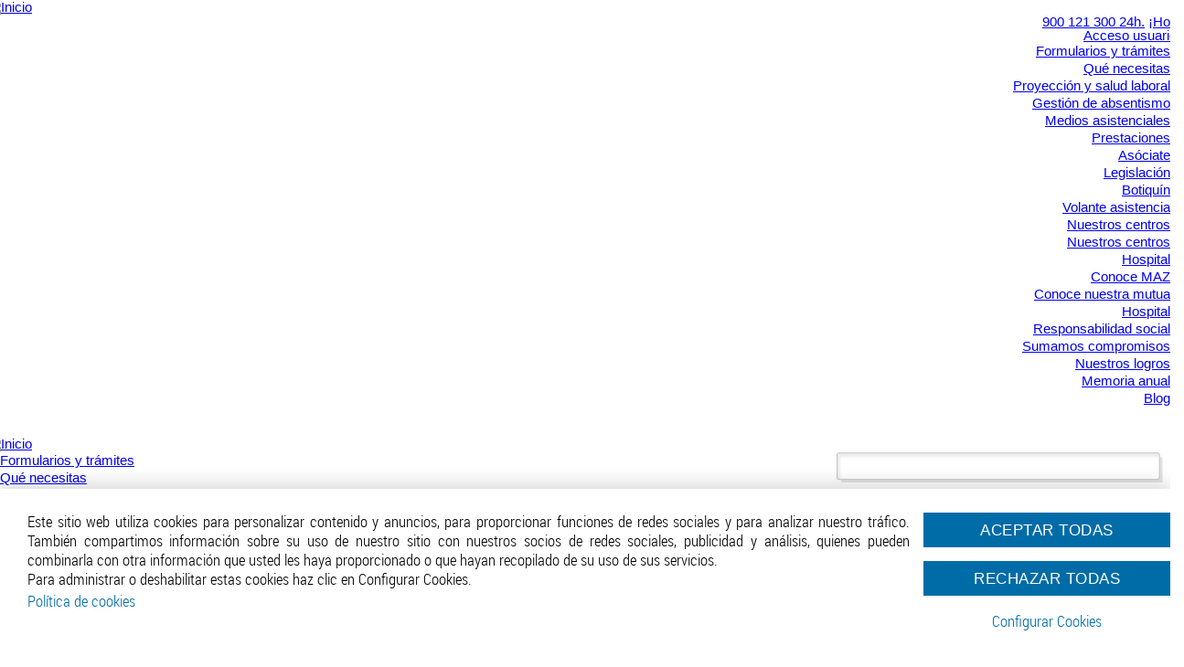

--- FILE ---
content_type: text/html; charset=utf-8
request_url: https://www.maz.es/PrestacionesYServicios/Paginas/Aplicaci%C3%B3n%20m%C3%B3vil/AplicacionMovilMAZ.aspx
body_size: 26948
content:

<!DOCTYPE html PUBLIC "-//W3C//DTD XHTML 1.0 Strict//EN"
"http://www.w3.org/TR/xhtml1/DTD/xhtml1-strict.dtd">
<html xmlns:o="urn:schemas-microsoft-com:office:office" __expr-val-dir="ltr" lang="es-es" dir="ltr">
<head>
	<!-- Google tag (gtag.js) - WEB MAZ --> 
	<!--<script async src=https://www.googletagmanager.com/gtag/js?id=G-7QWKHN3ENM></script> 
	<script> window.dataLayer = window.dataLayer || []; function gtag(){dataLayer.push(arguments);} gtag('js', new Date()); gtag('config', 'G-7QWKHN3ENM'); </script>
	<meta http-equiv="X-UA-Compatible" content="IE=edge,chrome=1" />-->
	
	<!-- Google Tag Manager -->
	<script>(function(w,d,s,l,i){w[l]=w[l]||[];w[l].push({'gtm.start':
	new Date().getTime(),event:'gtm.js'});var f=d.getElementsByTagName(s)[0],
	j=d.createElement(s),dl=l!='dataLayer'?'&l='+l:'';j.async=true;j.src=
	'https://www.googletagmanager.com/gtm.js?id='+i+dl;f.parentNode.insertBefore(j,f);
	})(window,document,'script','dataLayer','GTM-K98QLCDJ');</script>
	<!-- End Google Tag Manager -->
	
	<meta name="GENERATOR" content="Microsoft SharePoint" /><meta name="progid" content="SharePoint.WebPartPage.Document" /><meta http-equiv="Content-Type" content="text/html; charset=utf-8" /><meta http-equiv="Expires" content="0" /><meta name="viewport" content="width=device-width, initial-scale=1" /><title>
	
	
	
			Páginas 
			- Aplicación móvil Mutua MAZ
		

</title><link rel="stylesheet" type="text/css" href="/Style%20Library/es-ES/Core%20Styles/page-layouts-21.css"/>
<link rel="stylesheet" type="text/css" href="/_catalogs/theme/Themed/9596818B/corev4-34399E9B.css?ctag=0"/>

	<script type="text/javascript">
	var _fV4UI = true;
	</script>
	<script type="text/javascript">
// <![CDATA[
document.write('<script type="text/javascript" src="/_layouts/3082/init.js?rev=NamT%2FtvCdXO29XZM45yEwg%3D%3D"></' + 'script>');
document.write('<script type="text/javascript" src="/ScriptResource.axd?d=y5IYhvTnbDOOsQVP6hQXXDlbUQXwnDCWCO7f5BHUXkq4ZJQPZgQFMue1_r5kHAJJh30Mhe_gZ9FiF8nFUf2uxj5O-cIPv7ueb_LbEVXaaanE2fw-LiGGXu-YQF3YkfKyEBLqaIrWlm3gCUhQ59CYtsrBdzM1&amp;t=559a934d"></' + 'script>');
document.write('<script type="text/javascript" src="/_layouts/blank.js?rev=QGOYAJlouiWgFRlhHVlMKA%3D%3D"></' + 'script>');
document.write('<script type="text/javascript" src="/ScriptResource.axd?d=zzUdlwe5b9Cw9SlSWBFRPjRf22112JZduherMUTVZD9tQnTXZrNAn4nS0RKg3-fTFHeFhPBsR0CSgyJ1Kj7p6yd_F8zEZ-XFlsgCZpiM3kkbC16ROyj6XvjLH3Vx_qkeyRqNbuVb3wWW031WJU1tckEEt24jWg0ofLaEjHRgyla1FA320&amp;t=559a934d"></' + 'script>');
// ]]>
</script>
<link type="text/xml" rel="alternate" href="/PrestacionesYServicios/_vti_bin/spsdisco.aspx" />
	
	
			
			
		
<link rel="shortcut icon" href="/_layouts/images/favicon.ico" type="image/vnd.microsoft.icon" /><link rel="stylesheet" type="text/css" media="screen, projection" href="../../../images/estilos_maz.css" /><link rel="stylesheet" type="text/css" media="screen, projection" href="../../../images/custom2.css" /><link rel="stylesheet" type="text/css" media="screen, projection" href="../../../images/fonts.css" />
	<script src="https://ajax.googleapis.com/ajax/libs/jquery/1.11.2/jquery.min.js"></script>

	<script type="text/javascript" src="/images/webmaz.js" ></script>
	<!--[if IE 7 ]>
	
		<link href="../../../images/custom_IE7.css" rel="stylesheet" type="text/css" media="screen, projection" />
	<![endif]-->
	
	<script type="text/javascript" src="https://portal.maz.es/SiteAssets/js/js/funciones.js"></script>
    <link rel="stylesheet" href="https://portal.maz.es/SiteAssets/js/bootstrap/css/bootstrap.min.css" /><link rel="stylesheet" type="text/css" href="https://portal.maz.es/SiteAssets/js/css/styles.css" />
	
		<script type="text/javascript">
			function googleTranslateElementInit() {
				new google.translate.TranslateElement({pageLanguage: 'es', includedLanguages: 'ar,bg,ca,da,de,en,eu,fi,fr,gl,hu,it,ja,nl,no,pt,ro,ru,sr,sv,zh-TW', layout: google.translate.TranslateElement.InlineLayout.SIMPLE, autoDisplay: false}, 'google_translate_element');
			}
		</script>
		<script type="text/javascript" src="https://translate.google.com/translate_a/element.js?cb=googleTranslateElementInit"></script>
	

		<script type="text/javascript">
			function FixRibbonAndWorkspaceDimensions(){
		  ULSxSy:;
		  g_frl = true;
		  var elmRibbon = GetCachedElement("s4-ribbonrow");
		  var elmWorkspace = GetCachedElement("s4-workspace");
		  var elmTitleArea = GetCachedElement("s4-titlerow");
		  var elmBodyTable = GetCachedElement("s4-bodyContainer");
		  if(!elmRibbon || !elmWorkspace || !elmBodyTable){
		    return;
		  }
		  if (!g_setWidthInited){
		    var setWidth = true;
		    if (elmWorkspace.className.indexOf("s4-nosetwidth") > -1)
		      setWidth = false;
		    g_setWidth = setWidth;
		    g_setWidthInited = true;
		  }
		  else{
		    var setWidth = g_setWidth;
		  }
		  var baseRibbonHeight = RibbonIsMinimized() ? 44 : 135;
		  var ribbonHeight = baseRibbonHeight + g_wpadderHeight;
		  if(GetCurrentEltStyle(elmRibbon, "visibility") == "hidden"){
		    ribbonHeight = 0;
		  }
		
		  // Override default resizing behavior
		  // -- adds padding to the top of the "s4-workspace" <div> if the ribbon exists and has content
		  // -- allows the ribbon to be positioned using CSS instead of JavaScript (more accessible)
		  // -- checks to see if the page is inside a "no-ribbon" dialog
		  if(elmRibbon.children.length > 0 && document.getElementsByTagName("html")[0].className.indexOf('ms-dialog-nr') == -1){
		    elmWorkspace.style.paddingTop = ribbonHeight + 'px';
		  }
		}
	</script>
	<script type="text/javascript" language="javascript">
		function RestoreToOriginalFormAction()
		{
			if (_spOriginalFormAction != null) 
			{
				if (_spEscapedFormAction==document.forms[0].action)
				{
					document.forms[0].action=_spOriginalFormAction;
				}
				_spOriginalFormAction=null;
				_spEscapedFormAction=null;
				
				document.forms[0]._initialAction = document.forms[0].action;
			}
		}

		function ocultarIdiomas()
		{
			document.getElementById('divGoogleTranslate').style.display = 'none';
		}

		function mostrarIdiomas()
		{
			document.getElementById('divGoogleTranslate').style.display = 'block';
		}
	</script>
	<style type="text/css">
		body.v4master {
			overflow: visible;
			height: inherit;
			width: inherit;
		}
		body #s4-workspace {
		height:auto!important;
			overflow: visible !important;
		}
		body #s4-ribbonrow {
			;
			z-index: 1000;
		}
		#s4-ribbonrow .ms-MenuUIPopupBody, #s4-ribbonrow .ms-popoutMenu, .ms-cui-menu[id ^= "Ribbon."] {
			 !important;
		}
		.ms-dlgOverlay {
			width: 100% !important;
		}
		div.highlights div.container {
    		padding-right: 0;
   		 	padding-left: 0;
   		 	width:703px!important;
    	}
    	.container{
			height:auto;
		}
    	.destEnlaces{
			padding-bottom:35px;
		}
		div.navPerfiles span{
			font-family: 'roboto_condensedlight', sans-serif!important;
		}
		#footer{
	    	text-align: left;
		}
		#footer .container{
			width:90%;
			height:auto;
		}
		.navPerfiles{
			-webkit-box-sizing: initial!important;
		}
		body{
			line-height: 1!important;
		}
		h3{
			margin-top: 0px; 
		    margin-bottom: 0px;
		    font-size:100%;
		}	
	</style>
	
	<meta name="google-translate-customization" content="b639fb0602cc07ce-7ab3fe4ab5616b50-g933095f8e20b7cdf-a" /></meta>
	
	<!-- INICIO LECTURA/ESCRITURA COOKIES -->	
	<!--<script type='text/javascript'>
		function escribirCookie(nombre, valor, tiempo){
			var fecha = new Date();
			fecha.setTime(fecha.getTime() + tiempo);
			document.cookie = nombre + ' = ' + escape(valor) + ((tiempo == null) ? '' : '; expires = ' + fecha.toGMTString()) + '; path=/';
		}

		function leerCookie(nombre){
			var nombreCookie, valorCookie, cookie = null, cookies = document.cookie.split(';');
			for (i=0; i<cookies.length; i++){
				valorCookie = cookies[i].substr(cookies[i].indexOf('=') + 1);
				nombreCookie = cookies[i].substr(0,cookies[i].indexOf('=')).replace(/^\s+|\s+$/g, '');
				if (nombreCookie == nombre)
					cookie = unescape(valorCookie);
			}
			return cookie;
		}
	</script>-->
	<!-- FIN LECTURA/ESCRITURA COOKIES -->
	
	<!--SHARE THIS BOTON COMPARTIR-->
	<!--<script type="text/javascript" src="https://w.sharethis.com/button/buttons.js"></script>-->
	<!--<script type="text/javascript">stLight.options({publisher: "0c5e7d09-0153-4bd9-a894-f15fdc9370e2", doNotHash: false, doNotCopy: false, hashAddressBar: false});</script>-->
	<!-- read speaker readspeaker -->
	<script src="https://f1-eu.readspeaker.com/script/7746/ReadSpeaker.js?pids=embhl" type="text/javascript"></script>
	<script type="text/javascript">
		<!--
		window.rsConf = {general: {usePost: true}};
		window.rsDocReaderConf = {lang: 'es_es'};
		//-->
	</script>
		
	<script>
		function loadScript(a){
			var b=document.getElementsByTagName("head")[0],c=document.createElement("script");
			c.type="text/javascript",c.src="https://tracker.metricool.com/resources/be.js",c.onreadystatechange=a,c.onload=a,b.appendChild(c)
		}
		loadScript(function(){
			beTracker.t({
				hash:"953cb02196ea856b91d25d8263c614b2"
			})
		});
	</script>
<style type="text/css">
	.ctl00_PlaceHolderMain_ZonaMenu_0 { border-color:Black;border-width:1px;border-style:Solid; }
	.ctl00_PlaceHolderMain_ZonaDerecha_0 { border-color:Black;border-width:1px;border-style:Solid; }
	.ctl00_PlaceHolderMain_ZonaInferior_0 { border-color:Black;border-width:1px;border-style:Solid; }
	.ctl00_wpz_0 { border-color:Black;border-width:1px;border-style:Solid; }

</style></head>


<body onload="if (typeof(_spBodyOnLoadWrapper) != 'undefined') _spBodyOnLoadWrapper();" class="v4master">
	<!-- Google Tag Manager (noscript) -->
	<noscript><iframe src="https://www.googletagmanager.com/ns.html?id=GTM-K98QLCDJ"
	height="0" width="0" style="display:none;visibility:hidden"></iframe></noscript>
	<!-- End Google Tag Manager (noscript) -->
	
	<!-- INICIO ALERTA COOKIES -->
	<!--<div id="divAlertaCookie" style="line-height:15px; width:100%; font-size:11px; color:#666666; padding-top:3px; padding-bottom:3px; margin-bottom:5px; background-color:#E5ECF4; text-align:center; border-bottom-width:4px; border-bottom-style:solid; border-bottom-color:#AABCCF;">
		Este sitio web utiliza cookies de análisis, tanto propias como de terceros, con la finalidad de realizar medición y análisis estadístico del uso de los servicios<br/>del portal web. La no desactivación de las mismas implica su consentimiento y conformidad a la Política de Cookies de MAZ.&nbsp;&nbsp;<b><a href="/Paginas/politica-cookies.aspx" style="color:#666666;">Ver Política de Cookies</a></b>
	</div>
	<script type="text/javascript">
		//Comprobamos si existe la cookie de inicio de navegación
		if (leerCookie("mltc") != null){
			//"MAZ Mensaje Terminos Cookie" está creada -> Ocultamos el DIV
			var divAlerta = document.getElementById("divAlertaCookie");
			divAlerta.style.display = 'none';
		}
		else{
			escribirCookie("mltc", "1", 365*24*60*60*1000);
			//"MAZ Mensaje Terminos Cookie" no está creada -> Mostramos el DIV y creamos la cookie
			var divAlerta = document.getElementById("divAlertaCookie");
			divAlerta.style.display = 'block;';
		}
	</script>-->
	<!-- FIN ALERTA COOKIES -->
  <form name="aspnetForm" method="post" action="AplicacionMovilMAZ.aspx" onsubmit="javascript:return WebForm_OnSubmit();" id="aspnetForm">
<div>
<input type="hidden" name="MSOWebPartPage_PostbackSource" id="MSOWebPartPage_PostbackSource" value="" />
<input type="hidden" name="MSOTlPn_SelectedWpId" id="MSOTlPn_SelectedWpId" value="" />
<input type="hidden" name="MSOTlPn_View" id="MSOTlPn_View" value="0" />
<input type="hidden" name="MSOTlPn_ShowSettings" id="MSOTlPn_ShowSettings" value="False" />
<input type="hidden" name="MSOGallery_SelectedLibrary" id="MSOGallery_SelectedLibrary" value="" />
<input type="hidden" name="MSOGallery_FilterString" id="MSOGallery_FilterString" value="" />
<input type="hidden" name="MSOTlPn_Button" id="MSOTlPn_Button" value="none" />
<input type="hidden" name="__EVENTTARGET" id="__EVENTTARGET" value="" />
<input type="hidden" name="__EVENTARGUMENT" id="__EVENTARGUMENT" value="" />
<input type="hidden" name="__REQUESTDIGEST" id="__REQUESTDIGEST" value="noDigest" />
<input type="hidden" name="MSOSPWebPartManager_DisplayModeName" id="MSOSPWebPartManager_DisplayModeName" value="Browse" />
<input type="hidden" name="MSOSPWebPartManager_ExitingDesignMode" id="MSOSPWebPartManager_ExitingDesignMode" value="false" />
<input type="hidden" name="MSOWebPartPage_Shared" id="MSOWebPartPage_Shared" value="" />
<input type="hidden" name="MSOLayout_LayoutChanges" id="MSOLayout_LayoutChanges" value="" />
<input type="hidden" name="MSOLayout_InDesignMode" id="MSOLayout_InDesignMode" value="" />
<input type="hidden" name="_wpSelected" id="_wpSelected" value="" />
<input type="hidden" name="_wzSelected" id="_wzSelected" value="" />
<input type="hidden" name="MSOSPWebPartManager_OldDisplayModeName" id="MSOSPWebPartManager_OldDisplayModeName" value="Browse" />
<input type="hidden" name="MSOSPWebPartManager_StartWebPartEditingName" id="MSOSPWebPartManager_StartWebPartEditingName" value="false" />
<input type="hidden" name="MSOSPWebPartManager_EndWebPartEditing" id="MSOSPWebPartManager_EndWebPartEditing" value="false" />
<input type="hidden" name="__VIEWSTATE" id="__VIEWSTATE" value="/[base64]/[base64]" />
</div>

<script type="text/javascript">
//<![CDATA[
var theForm = document.forms['aspnetForm'];
if (!theForm) {
    theForm = document.aspnetForm;
}
function __doPostBack(eventTarget, eventArgument) {
    if (!theForm.onsubmit || (theForm.onsubmit() != false)) {
        theForm.__EVENTTARGET.value = eventTarget;
        theForm.__EVENTARGUMENT.value = eventArgument;
        theForm.submit();
    }
}
//]]>
</script>


<script src="/WebResource.axd?d=oZ8kEzpC3vT4rM3B3_DdDVgcru3KAGJFQS95eBjCrjcbVR_fjhHXCR8hAc7ZsinfSkqyLT1ZC_uXBTXEnJlPwoYGP9w1&amp;t=638333650366291323" type="text/javascript"></script>


<script type="text/javascript">
//<![CDATA[
var MSOWebPartPageFormName = 'aspnetForm';
var g_presenceEnabled = true;
var g_wsaEnabled = false;
var g_wsaLCID = 3082;
var g_wsaSiteTemplateId = 'STS#1';
var g_wsaListTemplateId = 850;
var _fV4UI=true;var _spPageContextInfo = {webServerRelativeUrl: "\u002fPrestacionesYServicios", webLanguage: 3082, currentLanguage: 3082, webUIVersion:4,pageListId:"{66e8d957-aa0d-488b-84b3-3abe846c734f}",pageItemId:212, alertsEnabled:false, siteServerRelativeUrl: "\u002f", allowSilverlightPrompt:'True'};//]]>
</script>
<script type="text/javascript">
<!--
var L_Menu_BaseUrl="/PrestacionesYServicios";
var L_Menu_LCID="3082";
var L_Menu_SiteTheme="";
//-->
</script>
<script type="text/javascript">
//<![CDATA[
document.onreadystatechange=fnRemoveAllStatus; function fnRemoveAllStatus(){removeAllStatus(true)};//]]>
</script>

<script type="text/javascript">
//<![CDATA[
function _spNavigateHierarchy(nodeDiv, dataSourceId, dataPath, url, listInContext, type) {
    CoreInvoke('ProcessDefaultNavigateHierarchy', nodeDiv, dataSourceId, dataPath, url, listInContext, type, document.forms.aspnetForm, "", "\u002fPrestacionesYServicios\u002fPaginas\u002fAplicaci\u00F3n m\u00F3vil\u002fAplicacionMovilMAZ.aspx");

}
//]]>
</script>
<script type="text/javascript">
//<![CDATA[
var _spWebPartComponents = new Object();//]]>
</script>
<script type="text/javascript" >
<!--
//-->
</script>
<script src="/_layouts/blank.js?rev=QGOYAJlouiWgFRlhHVlMKA%3D%3D" type="text/javascript"></script>
<script type="text/javascript">
//<![CDATA[
if (typeof(DeferWebFormInitCallback) == 'function') DeferWebFormInitCallback();function WebForm_OnSubmit() {
UpdateFormDigest('\u002fPrestacionesYServicios', 1440000);if (typeof(_spFormOnSubmitWrapper) != 'undefined') {return _spFormOnSubmitWrapper();} else {return true;};
return true;
}
//]]>
</script>

<div>

	<input type="hidden" name="__VIEWSTATEGENERATOR" id="__VIEWSTATEGENERATOR" value="BAB98CB3" />
	<input type="hidden" name="__EVENTVALIDATION" id="__EVENTVALIDATION" value="/wEWEALfwPOaAwLP2ayPAQLwz6qPAQLFobiPAQLmm6ePAQKD8aSPAQKk6aKPAQLJwrCPAQLqvJ+PAQKnkp+PAQKT3dLuDAKwtNDuDALRqs7uDAKm/NvuDALH9sruDALky8juDEENy+3u8+5MTxOhh+dq6b0WAgyi" />
</div>
  
  <script type="text/javascript">
//<![CDATA[
Sys.WebForms.PageRequestManager._initialize('ctl00$ScriptManager', document.getElementById('aspnetForm'));
Sys.WebForms.PageRequestManager.getInstance()._updateControls(['tctl00$PlaceHolderMain$PanelTabs','tctl00$panelZone'], [], [], 90);
//]]>
</script>



<noscript><div class='noindex'>Puede estar intentando tener acceso a este sitio desde un explorador protegido en el servidor. Habilite los scripts y vuelva a cargar la página.</div></noscript>
<div id="TurnOnAccessibility" style="display:none" class="s4-notdlg noindex">
	<a id="linkTurnOnAcc" href="#" class="ms-TurnOnAcc" onclick="SetIsAccessibilityFeatureEnabled(true);UpdateAccessibilityUI();document.getElementById('linkTurnOffAcc').focus();return false;">
	Activar el modo de accesibilidad</a>
</div>
<div id="TurnOffAccessibility" style="display:none" class="s4-notdlg noindex">
	<a id="linkTurnOffAcc" href="#" class="ms-TurnOffAcc" onclick="SetIsAccessibilityFeatureEnabled(false);UpdateAccessibilityUI();document.getElementById('linkTurnOnAcc').focus();return false;">
	Desactivar el modo de accesibilidad</a>
</div>
<div class="s4-notdlg s4-skipribbonshortcut noindex">
	<a href="javascript:;" onclick="javascript:this.href='#startNavigation';" class="ms-SkiptoNavigation" accesskey="Y">
	Omitir los comandos de cinta</a>
</div>
<div class="s4-notdlg noindex">
	<a href="javascript:;" onclick="javascript:this.href='#mainContent';" class="ms-SkiptoMainContent" accesskey="X">
	Saltar al contenido principal</a>
</div>
<a id="HiddenAnchor" href="javascript:;" style="display:none;"></a>


<div id="s4-workspace">
	<div id="s4-bodyContainer">
	<div class="cabeceraNavidad"></div>
	
	<!-- INICIO CABECERA OCULTA -->
				<div class="s4-title s4-lp" style="display: none;">
					<div class="s4-title-inner">
						<table class="s4-titletable" cellspacing="0">
							<tbody>
								<tr>
									<td class="s4-titlelogo">
										<a id="ctl00_onetidProjectPropertyTitleGraphic" href="/PrestacionesYServicios/"><img id="ctl00_onetidHeadbnnr2" name="onetidHeadbnnr0" src="https://www.maz.es/PublishingImages/Logos_MAZ/MAZ-Isotipo.png" alt="Isotipo MAZ" style="border-width:0px;" /></a>
									</td>
									<td class="s4-titletext">
										<h1 name="onetidProjectPropertyTitle">
											
												<a id="ctl00_PlaceHolderSiteName_onetidProjectPropertyTitle" href="/PrestacionesYServicios/">Prestaciones y Servicios</a>
											
										</h1>
										<span id="onetidPageTitleSeparator" class="s4-nothome s4-bcsep s4-titlesep">
										<span><span style="height:11px;width:11px;position:relative;display:inline-block;overflow:hidden;"><img src="/_layouts/images/fgimg.png" alt=":" style="border-width:0px;position:absolute;left:-0px !important;top:-585px !important;" /></span></span> </span>
										<h2>
											
	
	
			Aplicación móvil Mutua MAZ
		

										</h2>
										<div class="s4-pagedescription" tabindex="0" >
											
	

										</div>
									</td>
									<td class="s4-socialdata-notif">
										
									</td>
								</tr>
							</tbody>
						</table>
					</div>
				</div>
				<!-- FIN CABECERA OCULTA -->

<!-- NUEVA CABECERA DE PÁGINA  -->

	<!-- HEADER AZUL  -->
        <div id="header" class="desktop">
            <div class="container-fluid">
                <div class="row">
                    <div class="col-md-3">
                        <a href="https://portal.maz.es/SitePages/index.aspx" title="Inicio">
                            <img src="https://portal.maz.es/BibliotecaImagenes/General/logo.png" title="Inicio" alt="Inicio" />
                        </a>
                    </div>
                    <div class="col-md-9 text-right">
                        <a href="tel:900121300" title="¿Hablamos?" class="telephone">900 121 300 <span>24h.</span></a>
                        <a href="https://portal.maz.es/SitePages/ContactoYAtUsuario.aspx" title="¡Hola!" class="contact">¡Hola!</a>
                        <div class="dropdown">
							<div class="traductorGoogle">
								<div id="divGoogleTranslate">
									<div id="google_translate_element">
										<div class="skiptranslate goog-te-gadget" dir="ltr" style="">
										</div>
									</div>
								</div>
							</div>
                        </div>
                        <a href="https://extranet.maz.es" title="Acceso usuarios" class="access"  target="_blank">Acceso usuarios</a>
                    </div>
                </div>
                <nav class="text-right">
                    <ul>
	                    <li class="dropdown">	                    
		                   	<a href="/PrestacionesYServicios/Paginas/SolicitudPrestaciones.aspx">Formularios y trámites</a>
	                    </li>
                        <li class="dropdown active">
                            <a href="#" class="dropdown-toggle" data-toggle="dropdown" role="button" aria-haspopup="true" aria-expanded="false" title="Qué necesitas">Qué necesitas <span class="caret"></span></a>
                            <ul class="dropdown-menu">
                                <li><a href="https://www.maz.es/prevencion/Paginas/Inicio.aspx" title="Proyección y salud laboral">Proyección y salud laboral</a></li>
                                <li><a href="https://www.maz.es/PrestacionesYServicios/Paginas/Absentismo/Absentismo.aspx" title="Gestión de absentismo">Gestión de absentismo</a></li>
                                <li><a href="https://www.maz.es/MediosAsistenciales/rdc/Paginas/RedCentros.aspx" title="Medios asistenciales">Medios asistenciales</a></li>
                                <li><a href="https://www.maz.es/PrestacionesYServicios/Paginas/Inicio.aspx" title="Prestaciones">Prestaciones</a></li>
                                <li><a href="https://www.maz.es/MutuaMAZ/Paginas/Como%20asociarse%20a%20MAZ/Como%20asociarse/Comoasociarse-Inicio.aspx" title="Asóciate">Asóciate</a></li>
                                <li><a href="https://www.maz.es/Publicaciones/Paginas/ResumenesLegislativos.aspx" title="Legislación">Legislación</a></li>
                                <li><a href="https://www.maz.es/PrestacionesYServicios/Paginas/Servicios%20complementarios/BotiquinDePrimerosAuxilios.aspx" title="Botiquín">Botiquín</a></li>
                                <li><a href="https://www.maz.es/PrestacionesYServicios/Paginas/Que%20hacer%20en%20caso%20de%20accidente/como-proceder.aspx" title="Volante asistencia">Volante asistencia</a></li>
                            </ul>
                        </li>
                        <li class="dropdown active">
                            <a href="#" class="dropdown-toggle" data-toggle="dropdown" role="button" aria-haspopup="true" aria-expanded="false" title="Nuestros centros">Nuestros centros <span class="caret"></span></a>
                            <ul class="dropdown-menu">
                        		<li><a href="https://www.maz.es/MediosAsistenciales/rdc/Paginas/RedCentros.aspx" title="Nuestros centros">Nuestros centros</a></li>
                                <li><a href="https://www.maz.es/MediosAsistenciales/Paginas/Cl%C3%ADnicas%20y%20hospitales%20propios/Hospital%20MAZ%20Zaragoza/hospital-maz-zaragoza-inicio.aspx" title="Hospital">Hospital</a></li>
                            </ul>
                        </li>
                        <li class="dropdown">
                            <a href="#" class="dropdown-toggle" data-toggle="dropdown" role="button" aria-haspopup="true" aria-expanded="false" title="Conoce MAZ">Conoce MAZ <span class="caret"></span></a>
                            <ul class="dropdown-menu">
                                <li><a href="https://www.maz.es/MutuaMAZ/Paginas/ConoceNuestraMutua.aspx" title="Conoce nuestra mutua">Conoce nuestra mutua</a></li>
                                <li><a href="https://www.maz.es/MediosAsistenciales/Paginas/Cl%C3%ADnicas%20y%20hospitales%20propios/Hospital%20MAZ%20Zaragoza/hospital-maz-zaragoza-inicio.aspx" title="Hospital">Hospital</a></li>
                                <li><a href="https://www.maz.es/MutuaMAZ/Paginas/Conoce%20nuestra%20Mutua/Responsabilidad%20Social/Responsabilidad-Social-Inicio.aspx" title="Responsabilidad social">Responsabilidad social</a></li>
                                <li><a href="https://www.maz.es/MutuaMAZ/Paginas/Conoce%20nuestra%20Mutua/suma%20intermutual/suma-intermutual-Inicio.aspx" title="Sumamos compromisos">Sumamos compromisos</a></li>
                                <li><a href="https://www.maz.es/MutuaMAZ/Paginas/Conoce%20nuestra%20Mutua/Calidad%20y%20Distinciones/CalidadYDistinciones-inicio.aspx" title="Nuestros logros">Nuestros logros</a></li>
                                <li><a href="https://www.maz.es/MutuaMAZ/Paginas/Conoce%20nuestra%20Mutua/MemoriaAnual.aspx" title="Memoria anual">Memoria anual</a></li>
                            </ul>
                        </li>
                        <li><a href="https://portal.maz.es/SitePages/blog.aspx" title="Blog">Blog</a></li>
                        <li><a href="https://portal.maz.es/busqueda/default.aspx" class="search" title="Buscar"></a></li>
                    </ul>
                </nav>
            </div>
        </div>
        
        <!-- INICIO MENÚ MOBILE-->
<div id="header" class="mobile">
    <div class="container-fluid">
        <div class="row">
            <div class="col-xs-6">
                <a href="https://portal.maz.es" title="Inicio">
                    <img src="https://portal.maz.es/BibliotecaImagenes/General/logo.png" title="Inicio" alt="Inicio" />

                </a>
            </div>
            <div class="col-xs-6 text-right">
                <a href="https://www.maz.es/MediosAsistenciales/rdc/Paginas/RedCentros.aspx" class="marker"></a>
                <a class="menu collapsed" role="button" data-toggle="collapse" href="#menu-box" aria-expanded="false" aria-controls="menu-box"></a>
																							
																															   
            </div>
        </div>
        <div class="collapse" id="menu-box" aria-expanded="false" style="height: 0px;">
            <div class="box">
                <div class="top">
                    <div class="dropdown">
                        <div class="traductorGoogle">
                            <div id="divGoogleTranslate">
                                <div id="google_translate_element">
                                    <div class="skiptranslate goog-te-gadget" dir="ltr" style="">
                                    </div>
                                </div>
			  
                            </div>
                        </div>
																																				 
                    </div>
                    <a href="https://portal.maz.es/busqueda/default.aspx" class="search" title="Buscar"></a>
                </div>            	
          
                <nav>
                    <ul>
                    	<li>
							<a href="/PrestacionesYServicios/Paginas/SolicitudPrestaciones.aspx">Formularios y trámites</a>
                    	</li>
                        <li class="dropdown active">
                            <a href="#" class="dropdown-toggle" data-toggle="dropdown" role="button" aria-haspopup="true" aria-expanded="false" title="Qué necesitas">Qué necesitas <span class="caret"></span></a>
                            <ul class="dropdown-menu">
                                <li><a href="https://www.maz.es/prevencion/Paginas/Inicio.aspx" title="Proyección y salud laboral">Proyección y salud laboral</a></li>
                                <li><a href="https://www.maz.es/PrestacionesYServicios/Paginas/Absentismo/Absentismo.aspx" title="Gestión de absentismo">Gestión de absentismo</a></li>
                                <li><a href="https://www.maz.es/MediosAsistenciales/rdc/Paginas/RedCentros.aspx" title="Medios asistenciales">Medios asistenciales</a></li>
                                <li><a href="https://www.maz.es/PrestacionesYServicios/Paginas/Inicio.aspx" title="Prestaciones">Prestaciones</a></li>
                                <li><a href="https://www.maz.es/MutuaMAZ/Paginas/Como%20asociarse%20a%20MAZ/Como%20asociarse/Comoasociarse-Inicio.aspx" title="Asóciate">Asóciate</a></li>
                                <li><a href="https://www.maz.es/Publicaciones/Paginas/ResumenesLegislativos.aspx" title="Legislación">Legislación</a></li>
                                <li><a href="https://www.maz.es/PrestacionesYServicios/Paginas/Servicios%20complementarios/BotiquinDePrimerosAuxilios.aspx" title="Botiquín">Botiquín</a></li>
                                <li><a href="https://www.maz.es/PrestacionesYServicios/Paginas/Que%20hacer%20en%20caso%20de%20accidente/como-proceder.aspx" title="Volante asistencia">Volante asistencia</a></li>
                            </ul>
                        </li>
                        <li class="dropdown active">
                            <a href="#" class="dropdown-toggle" data-toggle="dropdown" role="button" aria-haspopup="true" aria-expanded="false" title="Nuestros centros">Nuestros centros <span class="caret"></span></a>
                            <ul class="dropdown-menu">
                        		<li><a href="https://www.maz.es/MediosAsistenciales/rdc/Paginas/RedCentros.aspx" title="Nuestros centros">Nuestros centros</a></li>
                                <li><a href="https://www.maz.es/MediosAsistenciales/Paginas/Cl%C3%ADnicas%20y%20hospitales%20propios/Hospital%20MAZ%20Zaragoza/hospital-maz-zaragoza-inicio.aspx" title="Hospital">Hospital</a></li>
                            </ul>
                        </li>
                        <li class="dropdown">
                            <a href="#" class="dropdown-toggle" data-toggle="dropdown" role="button" aria-haspopup="true" aria-expanded="false" title="Conoce MAZ">Conoce MAZ <span class="caret"></span></a>
                            <ul class="dropdown-menu">
                                <li><a href="https://www.maz.es/MutuaMAZ/Paginas/ConoceNuestraMutua.aspx" title="Conoce nuestra mutua">Conoce nuestra mutua</a></li>
                                <li><a href="https://www.maz.es/MediosAsistenciales/Paginas/Cl%C3%ADnicas%20y%20hospitales%20propios/Hospital%20MAZ%20Zaragoza/hospital-maz-zaragoza-inicio.aspx" title="Hospital">Hospital</a></li>
                                <li><a href="https://www.maz.es/MutuaMAZ/Paginas/Conoce%20nuestra%20Mutua/Responsabilidad%20Social/Responsabilidad-Social-Inicio.aspx" title="Responsabilidad social">Responsabilidad social</a></li>
                                <li><a href="https://www.maz.es/MutuaMAZ/Paginas/Conoce%20nuestra%20Mutua/suma%20intermutual/suma-intermutual-Inicio.aspx" title="Sumamos compromisos">Sumamos compromisos</a></li>
                                <li><a href="https://www.maz.es/MutuaMAZ/Paginas/Conoce%20nuestra%20Mutua/Calidad%20y%20Distinciones/CalidadYDistinciones-inicio.aspx" title="Nuestros logros">Nuestros logros</a></li>
                                <li><a href="https://www.maz.es/MutuaMAZ/Paginas/Conoce%20nuestra%20Mutua/MemoriaAnual.aspx" title="Memoria anual">Memoria anual</a></li>
                            </ul>
                        </li>
                        <li><a href="https://portal.maz.es/SitePages/blog.aspx" title="Blog">Blog</a></li>
																														 
                    </ul>
                </nav>
                <div class="bot">
                    <a href="tel:900121300" title="¿Hablamos?" class="telephone">900 121 300 <span>24h.</span></a>
                    <a href="https://portal.maz.es/SitePages/ContactoYAtUsuario.aspx" title="¡Hola!" class="contact">¡Hola!</a>
                </div>
                <a href="https://www.maz.es/extranet-emaz/Paginas/inicio.aspx" title="Acceso usuarios" class="access"><img src="https://portal.maz.es/BibliotecaImagenes/General/access.png" title="Acceso usuarios" alt="Acceso usuarios" data-themekey="#">Acceso usuarios</a>
            </div>
        </div>
    </div>
</div>
<!-- FIN MENÚ MOVILE-->

        
             <!-- INICIO MENÚ PRINCIPAL -->
					<div id="s4-topheader2" class="s4-pr s4-notdlg barraMenuSuperior" >
						<a name="startNavigation"></a>
						<div class="menuppal">
						</div>
						
					</div>
					<!-- FIN MENÚ PRINCIPAL -->
		<!-- INICIO CENTRADO PAGINA -->
		<div id="wrap"class="wrap menuSites" style="padding-top: 0px!important">
		
		<div class="navBannerTramites">
		
			<a href="https://portal.maz.es/SitePages/empresa.aspx"><div class="navPerfiles Empresas top20">
    			<span>EMPRESA</span>
        		<span class="detalleNavPerfil">Preparados para gestionar todo lo referente a la salud laboral</span>
   			</div></a>
   			<a href="https://portal.maz.es/SitePages/asesoria.aspx"><div class="navPerfiles Colaboradores top20">
        		<span >ASESORÍA</span>
        		<span class="detalleNavPerfil">Compartimos el mismo interés: &#x3;nuestros clientes comunes</span>
   			</div></a>
   			<a href="https://portal.maz.es/SitePages/autonomo.aspx"><div class="navPerfiles Autonomos top20">
    			<span>AUTÓNOMO</span>
       			<span class="detalleNavPerfil">Conocemos sus necesidades, &#x3;sus inquietudes son las nuestras</span>
    		</div></a>
   		 	<a href="https://portal.maz.es/SitePages/trabajador.aspx"><div class="navPerfiles Pacientes top20">
    			<span>TRABAJADOR</span>
        		<span class="detalleNavPerfil ">En nuestros hospitales y  centros &#x3;prestamos una asistencia de calidad</span>
   			</div></a>
    
		</div>
      	
			<!-- INICIO CABECERA -->
			<div> <!-- <div id="s4-titlerow" class="s4-pr s4-notdlg s4-titlerowhidetitle" style="width: 940px;"> -->
				
			</div>
			<!-- FIN CABECERA -->			
			<div style="clear: both;"></div>
			<!-- INICIO BARRA DE ESTADO -->
			<div id="s4-statusbarcontainer">
				<div id="pageStatusBar" class="s4-status-s1">
				</div>
			</div>
			<!-- FIN BARRA DE ESTADO -->
			
			<!-- INICIO CONTENIDO -->
			<div id="s4-mainarea" class="s4-pr s4-widecontentarea">
				<div id="s4-leftpanel" class="s4-notdlg" style="display: none;">
					<div id="s4-leftpanel-content">
						
						
						
						
						
							<div class="ms-quicklaunchouter">
								<div class="ms-quickLaunch">
									
										
									
									
									
									
											
										
									
										
										
												<ul class="s4-specialNavLinkList">
													<li>
														
													</li>
													<li>
														
													</li>
												</ul>
											
									
								</div>
							</div>
						
					</div>
				</div>
				<div class="s4-ca s4-ca-dlgNoRibbon" id="MSO_ContentTable">
					<div class="s4-die">
					    
						
						
						<div id="onetidPageTitleAreaFrame" class='ms-pagetitleareaframe s4-pagetitle'></div>
						
						<span class="s4-die">
							
						</span>
						
						
						
						
					</div>
					
					<div class='s4-ba'>
						<div class='ms-bodyareacell'>
							<div id="ctl00_MSO_ContentDiv">
								<a name="mainContent"></a>
								
								
								
							
							<!-- MIGAS -->
								<div class="breadCrumb">
									<h3 class="tituloAzulSeccion">Está en :</h3>
									
									<table class="s4-wpTopTable" border="0" cellpadding="0" cellspacing="0" width="100%">
	<tr>
		<td valign="top"><div WebPartID="00000000-0000-0000-0000-000000000000" HasPers="true" id="WebPartWPQ1" width="100%" class="ms-WPBody" OnlyForMePart="true" allowDelete="false" style="" ><span id="ctl00_g_28d4b323_40b6_4261_84b7_b1ad9d869c2c_ctl00_lblRastro"><a href='https://www.maz.es'>Inicio</a><span class='separadormigas'>&gt;</span><a href='https://www.maz.es/PrestacionesYServicios'>Prestaciones y Servicios</a><span class='separadormigas'>&gt;</span><a href='/PrestacionesYServicios/Paginas/Aplicaci%C3%B3n%20m%C3%B3vil/AplicacionMovilMAZ.aspx'>Aplicación móvil</a><span class='separadormigas'>&gt;</span>Aplicación móvil Mutua MAZ</span></div></td>
	</tr>
</table>
									
								</div>
								<!-- FIN MIGAS -->
								
								
										
									
	
	<div style="width: 250px; float: left;">
		<table width="100%" cellpadding="0" cellspacing="0" border="0">
	<tr>
		<td id="MSOZoneCell_WebPartctl00_m_g_ca629df6_51f2_4a81_a634_95cf75821552" valign="top" class="s4-wpcell-plain"><table class="s4-wpTopTable" border="0" cellpadding="0" cellspacing="0" width="100%">
			<tr>
				<td valign="top"><div WebPartID="ca629df6-51f2-4a81-a634-95cf75821552" HasPers="false" id="WebPartctl00_m_g_ca629df6_51f2_4a81_a634_95cf75821552" width="100%" class="ms-WPBody" allowDelete="false" allowExport="false" style="" ><div id="ctl00_m_g_ca629df6_51f2_4a81_a634_95cf75821552">
					
<link type="text/css" href="/Style Library/estiloMenu.css" rel="stylesheet" />
<div class="menuLateral">
    
            <ul id="menuroot">
        
            <li>
                <input type="submit" name="ctl00$m$g_ca629df6_51f2_4a81_a634_95cf75821552$ctl00$rptPrimerNivel$ctl01$btnPrimerNivel" value="Régimen General" onclick="javascript:WebForm_DoPostBackWithOptions(new WebForm_PostBackOptions(&quot;ctl00$m$g_ca629df6_51f2_4a81_a634_95cf75821552$ctl00$rptPrimerNivel$ctl01$btnPrimerNivel&quot;, &quot;&quot;, true, &quot;&quot;, &quot;&quot;, false, false))" id="ctl00_m_g_ca629df6_51f2_4a81_a634_95cf75821552_ctl00_rptPrimerNivel_ctl01_btnPrimerNivel" />
                
            </li>
        
            <li>
                <input type="submit" name="ctl00$m$g_ca629df6_51f2_4a81_a634_95cf75821552$ctl00$rptPrimerNivel$ctl02$btnPrimerNivel" value="Régimen del Mar" onclick="javascript:WebForm_DoPostBackWithOptions(new WebForm_PostBackOptions(&quot;ctl00$m$g_ca629df6_51f2_4a81_a634_95cf75821552$ctl00$rptPrimerNivel$ctl02$btnPrimerNivel&quot;, &quot;&quot;, true, &quot;&quot;, &quot;&quot;, false, false))" id="ctl00_m_g_ca629df6_51f2_4a81_a634_95cf75821552_ctl00_rptPrimerNivel_ctl02_btnPrimerNivel" />
                
            </li>
        
            <li>
                <input type="submit" name="ctl00$m$g_ca629df6_51f2_4a81_a634_95cf75821552$ctl00$rptPrimerNivel$ctl03$btnPrimerNivel" value="Régimen Minería del Carbón" onclick="javascript:WebForm_DoPostBackWithOptions(new WebForm_PostBackOptions(&quot;ctl00$m$g_ca629df6_51f2_4a81_a634_95cf75821552$ctl00$rptPrimerNivel$ctl03$btnPrimerNivel&quot;, &quot;&quot;, true, &quot;&quot;, &quot;&quot;, false, false))" id="ctl00_m_g_ca629df6_51f2_4a81_a634_95cf75821552_ctl00_rptPrimerNivel_ctl03_btnPrimerNivel" />
                
            </li>
        
            <li>
                <input type="submit" name="ctl00$m$g_ca629df6_51f2_4a81_a634_95cf75821552$ctl00$rptPrimerNivel$ctl04$btnPrimerNivel" value="Autónomos" onclick="javascript:WebForm_DoPostBackWithOptions(new WebForm_PostBackOptions(&quot;ctl00$m$g_ca629df6_51f2_4a81_a634_95cf75821552$ctl00$rptPrimerNivel$ctl04$btnPrimerNivel&quot;, &quot;&quot;, true, &quot;&quot;, &quot;&quot;, false, false))" id="ctl00_m_g_ca629df6_51f2_4a81_a634_95cf75821552_ctl00_rptPrimerNivel_ctl04_btnPrimerNivel" />
                
            </li>
        
            <li>
                <input type="submit" name="ctl00$m$g_ca629df6_51f2_4a81_a634_95cf75821552$ctl00$rptPrimerNivel$ctl05$btnPrimerNivel" value="Reintegro de Gastos" onclick="javascript:WebForm_DoPostBackWithOptions(new WebForm_PostBackOptions(&quot;ctl00$m$g_ca629df6_51f2_4a81_a634_95cf75821552$ctl00$rptPrimerNivel$ctl05$btnPrimerNivel&quot;, &quot;&quot;, true, &quot;&quot;, &quot;&quot;, false, false))" id="ctl00_m_g_ca629df6_51f2_4a81_a634_95cf75821552_ctl00_rptPrimerNivel_ctl05_btnPrimerNivel" />
                
            </li>
        
            <li>
                <input type="submit" name="ctl00$m$g_ca629df6_51f2_4a81_a634_95cf75821552$ctl00$rptPrimerNivel$ctl06$btnPrimerNivel" value="Calendario Pagos" onclick="javascript:WebForm_DoPostBackWithOptions(new WebForm_PostBackOptions(&quot;ctl00$m$g_ca629df6_51f2_4a81_a634_95cf75821552$ctl00$rptPrimerNivel$ctl06$btnPrimerNivel&quot;, &quot;&quot;, true, &quot;&quot;, &quot;&quot;, false, false))" id="ctl00_m_g_ca629df6_51f2_4a81_a634_95cf75821552_ctl00_rptPrimerNivel_ctl06_btnPrimerNivel" />
                
            </li>
        
            <li>
                <input type="submit" name="ctl00$m$g_ca629df6_51f2_4a81_a634_95cf75821552$ctl00$rptPrimerNivel$ctl07$btnPrimerNivel" value="Servicios complementarios" onclick="javascript:WebForm_DoPostBackWithOptions(new WebForm_PostBackOptions(&quot;ctl00$m$g_ca629df6_51f2_4a81_a634_95cf75821552$ctl00$rptPrimerNivel$ctl07$btnPrimerNivel&quot;, &quot;&quot;, true, &quot;&quot;, &quot;&quot;, false, false))" id="ctl00_m_g_ca629df6_51f2_4a81_a634_95cf75821552_ctl00_rptPrimerNivel_ctl07_btnPrimerNivel" />
                
            </li>
        
            <li>
                <input type="submit" name="ctl00$m$g_ca629df6_51f2_4a81_a634_95cf75821552$ctl00$rptPrimerNivel$ctl08$btnPrimerNivel" value="Actividades Preventivas" onclick="javascript:WebForm_DoPostBackWithOptions(new WebForm_PostBackOptions(&quot;ctl00$m$g_ca629df6_51f2_4a81_a634_95cf75821552$ctl00$rptPrimerNivel$ctl08$btnPrimerNivel&quot;, &quot;&quot;, true, &quot;&quot;, &quot;&quot;, false, false))" id="ctl00_m_g_ca629df6_51f2_4a81_a634_95cf75821552_ctl00_rptPrimerNivel_ctl08_btnPrimerNivel" />
                
            </li>
        
            <li>
                <input type="submit" name="ctl00$m$g_ca629df6_51f2_4a81_a634_95cf75821552$ctl00$rptPrimerNivel$ctl09$btnPrimerNivel" value="Que hacer en caso de accidente" onclick="javascript:WebForm_DoPostBackWithOptions(new WebForm_PostBackOptions(&quot;ctl00$m$g_ca629df6_51f2_4a81_a634_95cf75821552$ctl00$rptPrimerNivel$ctl09$btnPrimerNivel&quot;, &quot;&quot;, true, &quot;&quot;, &quot;&quot;, false, false))" id="ctl00_m_g_ca629df6_51f2_4a81_a634_95cf75821552_ctl00_rptPrimerNivel_ctl09_btnPrimerNivel" />
                
            </li>
        
            <li>
                <input type="submit" name="ctl00$m$g_ca629df6_51f2_4a81_a634_95cf75821552$ctl00$rptPrimerNivel$ctl10$btnPrimerNivel" value="Absentismo" onclick="javascript:WebForm_DoPostBackWithOptions(new WebForm_PostBackOptions(&quot;ctl00$m$g_ca629df6_51f2_4a81_a634_95cf75821552$ctl00$rptPrimerNivel$ctl10$btnPrimerNivel&quot;, &quot;&quot;, true, &quot;&quot;, &quot;&quot;, false, false))" id="ctl00_m_g_ca629df6_51f2_4a81_a634_95cf75821552_ctl00_rptPrimerNivel_ctl10_btnPrimerNivel" />
                
            </li>
        
            <li>
                <input type="submit" name="ctl00$m$g_ca629df6_51f2_4a81_a634_95cf75821552$ctl00$rptPrimerNivel$ctl11$btnPrimerNivel" value="Extranet e.maz" onclick="javascript:WebForm_DoPostBackWithOptions(new WebForm_PostBackOptions(&quot;ctl00$m$g_ca629df6_51f2_4a81_a634_95cf75821552$ctl00$rptPrimerNivel$ctl11$btnPrimerNivel&quot;, &quot;&quot;, true, &quot;&quot;, &quot;&quot;, false, false))" id="ctl00_m_g_ca629df6_51f2_4a81_a634_95cf75821552_ctl00_rptPrimerNivel_ctl11_btnPrimerNivel" />
                
            </li>
        
            <li>
                <input type="submit" name="ctl00$m$g_ca629df6_51f2_4a81_a634_95cf75821552$ctl00$rptPrimerNivel$ctl12$btnPrimerNivel" value="Aplicación móvil" onclick="javascript:WebForm_DoPostBackWithOptions(new WebForm_PostBackOptions(&quot;ctl00$m$g_ca629df6_51f2_4a81_a634_95cf75821552$ctl00$rptPrimerNivel$ctl12$btnPrimerNivel&quot;, &quot;&quot;, true, &quot;&quot;, &quot;&quot;, false, false))" id="ctl00_m_g_ca629df6_51f2_4a81_a634_95cf75821552_ctl00_rptPrimerNivel_ctl12_btnPrimerNivel" class="active" />
                
                        <ul id="segundonivel" class="nivel2">
                    
                        </ul>
                    
            </li>
        
            <li>
                <input type="submit" name="ctl00$m$g_ca629df6_51f2_4a81_a634_95cf75821552$ctl00$rptPrimerNivel$ctl13$btnPrimerNivel" value="Factura Electrónica" onclick="javascript:WebForm_DoPostBackWithOptions(new WebForm_PostBackOptions(&quot;ctl00$m$g_ca629df6_51f2_4a81_a634_95cf75821552$ctl00$rptPrimerNivel$ctl13$btnPrimerNivel&quot;, &quot;&quot;, true, &quot;&quot;, &quot;&quot;, false, false))" id="ctl00_m_g_ca629df6_51f2_4a81_a634_95cf75821552_ctl00_rptPrimerNivel_ctl13_btnPrimerNivel" />
                
            </li>
        
            <li>
                <input type="submit" name="ctl00$m$g_ca629df6_51f2_4a81_a634_95cf75821552$ctl00$rptPrimerNivel$ctl14$btnPrimerNivel" value="Servicios web" onclick="javascript:WebForm_DoPostBackWithOptions(new WebForm_PostBackOptions(&quot;ctl00$m$g_ca629df6_51f2_4a81_a634_95cf75821552$ctl00$rptPrimerNivel$ctl14$btnPrimerNivel&quot;, &quot;&quot;, true, &quot;&quot;, &quot;&quot;, false, false))" id="ctl00_m_g_ca629df6_51f2_4a81_a634_95cf75821552_ctl00_rptPrimerNivel_ctl14_btnPrimerNivel" />
                
            </li>
        
            <li>
                <input type="submit" name="ctl00$m$g_ca629df6_51f2_4a81_a634_95cf75821552$ctl00$rptPrimerNivel$ctl15$btnPrimerNivel" value="Contacto y atención al usuario" onclick="javascript:WebForm_DoPostBackWithOptions(new WebForm_PostBackOptions(&quot;ctl00$m$g_ca629df6_51f2_4a81_a634_95cf75821552$ctl00$rptPrimerNivel$ctl15$btnPrimerNivel&quot;, &quot;&quot;, true, &quot;&quot;, &quot;&quot;, false, false))" id="ctl00_m_g_ca629df6_51f2_4a81_a634_95cf75821552_ctl00_rptPrimerNivel_ctl15_btnPrimerNivel" />
                
            </li>
        
            </ul>
        
    <span class="closed"></span>
</div>
<br />
<br />
<span id="ctl00_m_g_ca629df6_51f2_4a81_a634_95cf75821552_ctl00_lblTituloPNAux"></span>
<span id="ctl00_m_g_ca629df6_51f2_4a81_a634_95cf75821552_ctl00_lblTituloSNAux"></span>


<span id="ctl00_m_g_ca629df6_51f2_4a81_a634_95cf75821552_ctl00_lblDebug"></span>
<span id="ctl00_m_g_ca629df6_51f2_4a81_a634_95cf75821552_ctl00_lblError" style="color: Red;"></span>

				</div></div></td>
			</tr>
		</table></td>
	</tr>
</table>
	</div>
	<div style="width: 690px; float: left;">
		<!-- control de voz. El contenido se carga en el archivo: read_speaker.js-->
		<div id="readspeaker_button1" class="rs_skip rsbtn rs_preserve">
			<!--<a rel="nofollow" class="rsbtn_play" accesskey="L" title="Escucha esta página utilizando ReadSpeaker" 
			href="http://app.eu.readspeaker.com/cgi-bin/rsent?customerid=7746&amp;lang=es_es&amp;readid=leer_contenido&amp;voice=Jorge&amp;url=[URL_SPEAKER]" 
			data-rsevent-id="rs_13577" role="button">
				<span class="rsbtn_left rsimg rspart">
					<span class="rsbtn_text">
						<span>Escuchar</span>
					</span>
				</span>
				<span class="rsbtn_right rsimg rsplay rspart"></span>
			</a>-->
			<br>
			<a rel="nofollow" class="rsbtn_play" accesskey="L" title="Escucha esta página utilizando ReadSpeaker" 
			href="/cgi-bin/rsent?customerid=7746&amp;lang=es_es&amp;voice=Jorge&amp;readid=leer_contenido&amp;url=[URL_SPEAKER]" 
			data-rsevent-id="rs_13577" role="button">
				<span class="rsbtn_left rsimg rspart">
					<span class="rsbtn_text">
						<span>Escuchar</span>
					</span>
				</span>
				<span class="rsbtn_right rsimg rsplay rspart"></span>
			</a>
		</div>
		<!-- fin control de voz -->
		<div id="leer_contenido">
		<div>
			
					<div>
										
					</div>
				
		</div>
		<div id="ctl00_PlaceHolderMain_PanelTabs">
	
				<table width="100%" cellpadding="0" cellspacing="0" border="0">
		<tr>
			<td id="MSOZoneCell_WebPartWPQ2" valign="top" class="s4-wpcell-plain"><table class="s4-wpTopTable" border="0" cellpadding="0" cellspacing="0" width="100%">
				<tr>
					<td valign="top"><div WebPartID="29ced1d6-bd49-4248-817f-a9feb28a3f2b" HasPers="false" id="WebPartWPQ2" width="100%" class="ms-WPBody" allowDelete="false" style="" >​​​​<h2 class="ms-rteElement-H2">Aplicación móvil Mutua MAZ</h2></div></td>
				</tr>
			</table><div class="ms-PartSpacingVertical"></div></td>
		</tr><tr>
			<td id="MSOZoneCell_WebPartWPQ4" valign="top" class="s4-wpcell-plain"><table class="s4-wpTopTable" border="0" cellpadding="0" cellspacing="0" width="100%">
				<tr>
					<td valign="top"><div WebPartID="4c878232-a3f9-4e5b-bcad-c4893492c5ff" HasPers="false" id="WebPartWPQ4" width="100%" class="ms-WPBody" allowDelete="false" style="" >​​<div style="width: 705px; margin-top: 20px; float: left;">

        <div id="ctl00_PlaceHolderMain_PanelTabs">

            <table width="100%" border="0" cellspacing="0" cellpadding="0">
                <tbody>
                    <tr>
                        <td class="s4-wpcell-plain s4-wpActive" id="MSOZoneCell_WebPartWPQ3" valign="top">
                            <div class="ms-PartSpacingVertical">&#160;</div>
                        </td>
                    </tr>
                    <tr>
                        <td class="s4-wpcell-plain" id="MSOZoneCell_WebPartWPQ4" valign="top">
                            <table width="100%" class="s4-wpTopTable" border="0" cellspacing="0" cellpadding="0" style="height: 272px;">
                                <tbody>
                                    <tr>
                                        <td valign="top">
                                            <div class="ms-WPBody" id="WebPartWPQ4" width="100%" allowdelete="false" haspers="false" webpartid="160bed8f-477f-4c01-9a7d-7bb7d1f55e48">
                                                <img src="/PublishingImages/banner_app_interior_gr2.jpg" usemap="#Map" alt=""/>
                                                <map name="Map">
                                                    <area title="appleStore" href="https://apps.apple.com/us/app/mutua-maz/id768725184" shape="rect" coords="18,250,136,210" target="_blank" alt="appleStore"/>
                                                    <area title="playStore" href="https://play.google.com/store/apps/details?id=es.maz.app" shape="rect" coords="150,209,282,246" target="_blank" alt="playStore"/>
                                                </map>
                                            &#160;</div>
                                        </td>
                                    </tr>
                                </tbody>
                            </table>
                            <div class="ms-PartSpacingVertical">&#160;</div>
                        </td>
                    </tr>
                    <tr>
                        <td class="s4-wpcell-plain" id="MSOZoneCell_WebPartWPQ4" valign="top">
                            <table width="100%" class="s4-wpTopTable" border="0" cellspacing="0" cellpadding="0"><tbody style="border: none;"><tr style="border: none;"><td valign="top" style="font-size: 1.1em;"><br/>Tú móvil te conecta con MAZ, descárgate la nueva aplicación de la mutua. Ponemos a tu disposición los siguientes servicios:​​<br/><br/><br/></td></tr></tbody></table>
                            <div class="ms-PartSpacingVertical">&#160;</div>
                        </td>
                    </tr>
                    <tr>
                        <td class="s4-wpcell-plain s4-wpActive" id="MSOZoneCell_WebPartWPQ5" valign="top">
                            <table width="100%" border="0" cellspacing="0" cellpadding="0">
                                <tbody>
                                    <tr>
                                        <td valign="top">
                                            <div class="btContainer contentInfoApp">
                                                <div class="row">
                                                    <div class="col-6">
                                                        <div class="row">
                                                            <div class="col-2">
                                                                <img src="/PrestacionesYServicios/PublishingImages/aplicacionmovil/centros.png" alt="" style="margin-left: 8px;"/>
                                                            &#160;</div>
                                                            <div class="col-10">
                                                                <div class="titulo">RED DE CENTROS</div>
                                                                <span>Conoce tu centro MAZ. Comparte la ubicación o introduce una localización para conocer cuál es tu centro más cercano y cómo llegar a él. </span>
                                                            </div>
                                                        </div>

                                                    </div>
                                                    <div class="col-6">
                                                        <div class="row">
                                                            <div class="col-2">
                                                                <img src="/PrestacionesYServicios/PublishingImages/aplicacionmovil/accidentes.png" alt=""/>

                                                            &#160;</div>
                                                            <div class="col-10">
                                                                <div class="titulo">EN CASO DE ACCIDENTE</div>
                                                                <span>Te damos toda la información que necesitas para saber cómo actuar en caso de accidente.</span>

                                                            </div>
                                                        </div>

                                                    </div>
                                                </div>
                                                <div class="row">
                                                    <div class="col-6">
                                                        <div class="row">
                                                            <div class="col-2">
                                                                <img src="/PrestacionesYServicios/PublishingImages/aplicacionmovil/extranet.png" alt=""/>

                                                            &#160;</div>
                                                            <div class="col-10"><div class="titulo"><span style="background-color: rgb(255, 255, 255); font-size: 16px;">EXTRANET</span></div>
                                                                <span style="font-size: 16px; background-color: rgb(255, 255, 255);">Accede a eMAZ, tu área privada de MAZ, donde podrás consultar y gestionar al instante desde tu dispositivo móvil los datos de los procesos de tus empresas.​</span></div>
                                                        </div>

                                                    </div>
                                                    <div class="col-6">
                                                        <div class="row">
                                                            <div class="col-2">
                                                                <img src="/PrestacionesYServicios/PublishingImages/aplicacionmovil/mazSalud.png" alt=""/>

                                                            &#160;</div>
                                                            <div class="col-10">
                                                                <div class="titulo">MAZ SALUD</div>
                                                                <span>Compartimos contigo consejos de salud, primeros auxilios y buenas prácticas para llevar una vida saludable tanto en tu puesto de trabajo como en el día a día.</span>

                                                            </div>
                                                        </div>

                                                    </div>
                                                </div>
                                                <div class="row">
                                                    <div class="col-6">
                                                        <div class="row">
                                                            <div class="col-2">
                                                                <img src="/PrestacionesYServicios/PublishingImages/aplicacionmovil/extranjero.png" alt=""/>

                                                            &#160;</div>
                                                            <div class="col-10"><div class="titulo"><span style="background-color: rgb(255, 255, 255); font-size: 16px;">ASISTENCIA EN EL EXTRANJERO</span></div>
                                                                <span style="font-size: 16px; background-color: rgb(255, 255, 255);">Infórmate sobre q</span><span style="font-size: 16px; background-color: rgb(255, 255, 255);">ué hacer en caso de accidente en el extranjero.</span>&#160; &#160; &#160; &#160; &#160; &#160; &#160; &#160; &#160; &#160; &#160; &#160; &#160; &#160; &#160; &#160; &#160; &#160; &#160; &#160; &#160; &#160; &#160; &#160; &#160; &#160; &#160; &#160;&#160;     </div>
                                                        </div>

                                                    </div>
                                                    <div class="col-6">
                                                        <div class="row">
                                                            <div class="col-2">
                                                                <img src="/PrestacionesYServicios/PublishingImages/aplicacionmovil/actualidad.png" alt=""/>

                                                            &#160;</div>
                                                            <div class="col-10">
                                                                <div class="titulo">ACTUALIDAD MAZ</div>
                                                                <span>Te contamos nuestras novedades, jornadas, noticias, servicios y eventos de interés para empresarios, trabajadores y asesorías.</span>

                                                            </div>
                                                        </div>

                                                    </div>
                                                </div>
                                                <div class="row">
                                                    <div class="col-6">
                                                        <div class="row">
                                                            <div class="col-2">
                                                                <img src="/PrestacionesYServicios/PublishingImages/aplicacionmovil/conoceMutua.png" alt=""/>

                                                            &#160;</div>
                                                            <div class="col-10"><div class="titulo"><span style="background-color: rgb(255, 255, 255); font-size: 16px;">CONOCE LA MUTUA</span></div>
                                                                <span style="font-size: 16px; background-color: rgb(255, 255, 255);">Consulta información de interés a</span><span style="font-size: 16px; background-color: rgb(255, 255, 255);">cerc</span><span style="font-size: 16px; background-color: rgb(255, 255, 255);">a de Mutua MAZ.</span></div>


                                                        </div>

                                                    </div>
                                                    <div class="col-6">
                                                        <div class="row">
                                                            <div class="col-2">
                                                                <img src="/PrestacionesYServicios/PublishingImages/aplicacionmovil/contacto.png" alt=""/>

                                                            &#160;</div>
                                                            <div class="col-10">
                                                                <div class="titulo">CONTACTO</div>
                                                                <span>Ponte en contacto con nosotros en cualquier momento del día. MAZ las 24 horas.</span>

                                                            </div>
                                                        </div>

                                                    </div>
                                                </div>
                                  <div class="row">
                                                    <div class="col-6">
                                                        <div class="row">
                                                            <div class="col-2">
                                                                <img src="/PrestacionesYServicios/PublishingImages/aplicacionmovil/social.png" width="53" alt=""/>

                                                            &#160;</div>
                                                            <div class="col-10">
                                                                <div class="titulo">REDES SOCIALES</div>
                                                                <span>Sigue nuestro día a día en redes. Consejos de salud y contenidos de interés para empresas, trabajadores y asesorías. Creamos comunidad y damos servicio a la sociedad.</span>

                                                            </div>
                                                        </div>

                                                    </div>
                                                  
                                                </div>

                                            </div>
              

                                        </td>
                                    </tr>
                                </tbody>
                            </table>
                        </td>
                    </tr>
                </tbody>
            </table>
        </div>
    </div>
​​​​​​​</div></td>
				</tr>
			</table><div class="ms-PartSpacingVertical"></div></td>
		</tr><tr>
			<td id="MSOZoneCell_WebPartWPQ3" valign="top" class="s4-wpcell-plain"><table class="s4-wpTopTable" border="0" cellpadding="0" cellspacing="0" width="100%">
				<tr>
					<td valign="top"><div WebPartID="6a37a8cf-575f-4bda-9fc3-94ecd5cbf9a3" HasPers="false" id="WebPartWPQ3" width="100%" class="ms-WPBody" allowDelete="false" style="" >
</div></td>
				</tr>
			</table></td>
		</tr>
	</table>
			
</div>
		</div>
		<!--BOTONES COMPARTIR-->
		<div class="bottom30 clearfix">
			<span class="compartirIN"><script src="/in.js" type="text/javascript"> lang: es_ES</script>
			<script type="IN/Share" data-counter="right"></script></span>
		
			<span class="st_twitter_hcount" st_via=mutuamaz></span>
		</div>
	</div>
	<div style="width: 100%;" class="banners2">
		<menu class="ms-SrvMenuUI">
	<ie:menuitem id="MSOMenu_Help" iconsrc="/_layouts/images/HelpIcon.gif" onmenuclick="MSOWebPartPage_SetNewWindowLocation(MenuWebPart.getAttribute(&#39;helpLink&#39;), MenuWebPart.getAttribute(&#39;helpMode&#39;))" text="Ayuda" type="option" style="display:none">

	</ie:menuitem>
</menu>
	</div>

							

							</div>
						</div>
					</div>
					<div class="s4-die">
						
	<div height=100% class="ms-pagemargin"><IMG SRC="/_layouts/images/blank.gif" width=10 height=1 alt=""/></div>

						
				
						
					</div>
							
				</div>
			
			
			
			</div>			
			
			
			
			
			<!-- FIN CONTENIDO -->
			



		</div><!--fin s4-bodyContainer-->
	</div><!--s4-workspace-->

				
</div><!-- FIN wrap -->

<!-- INICIO PIE -->

        <div id="footer">

            <section id="prefooter">
                <div class="container">
                    <div class="row">
                        <div class="col-sm-3">
                            <img src="https://portal.maz.es/BibliotecaImagenes/General/maz-f.png" title="MAZ" alt="MAZ" />
                            <p>© Copyright Mutua MAZ<br />Todos los derechos reservados</p>
                            <address>
                                Sede social<br />
                                Sancho y Gil, 2 y 4. 50001.<br />
                                Zaragoza. España.
                            </address>
                        </div>
                        <div class="col-sm-3">
                            <h2>Nuestra app MAZ CONTIGO</h2>
                            <p>Descárgala en:</p>
                            <a href="https://apps.apple.com/us/app/mutua-maz/id768725184" title="iOs" target="_blank"><img src="https://portal.maz.es/BibliotecaImagenes/General/ios.png" title="iOs" alt="iOs" /></a>
                            <a href="https://play.google.com/store/apps/details?id=es.maz.app" title="Android" target="_blank"><img src="https://portal.maz.es/BibliotecaImagenes/General/android.png" title="Android" alt="Android" /></a>
                        </div>
                        <div class="col-sm-3">
                            <h2>Acceso usuarios</h2>
                            <a href="https://extranet.maz.es/Paginas/default.aspx" title="Acceso empresas y gestorías" target="_blank">eMAZ</a>
                            <h2>Otros sitios web de MAZ</h2>
                            <a href="https://www.maz.es/maz-salud/Paginas/inicio.aspx" title="MAZ Salud">MAZ Salud</a>
                            <a href="https://www.maz.es/prevencion/Paginas/Inicio.aspx" title="Actividades preventivas">Actividades preventivas</a>
                            <a href="http://transparencia.maz.es/Paginas/inicio.aspx" title="Portal de transparencia" target="_blank">Open MAZ</a>
							<a href="https://intranet.maz.es/intranet/Paginas/Bienvenida.aspx" title="Empleados MAZ" target="_blank">Prometeo</a>
                        </div>
                        <div class="col-sm-3">
                            <h2>Síguenos en redes sociales:</h2>
                            <ul>
                                <li><a href="https://www.facebook.com/mutuamaz" target="_blank" title="Facebook"><img src="https://portal.maz.es/BibliotecaImagenes/General/facebook.png" title="Facebook" alt="Facebook" /></a></li>
                                <li><a href="https://www.linkedin.com/company/mutua-maz" target="_blank" title="Linkedin"><img src="https://portal.maz.es/BibliotecaImagenes/General/linkedin.png" title="Linkedin" alt="Linkedin" /></a></li>
                                <li><a href="https://www.youtube.com/user/MutuaMAZ" target="_blank" title="Youtube"><img src="https://portal.maz.es/BibliotecaImagenes/General/youtube.png" title="Youtube" alt="Youtube" /></a></li>
                                <li><a href="https://twitter.com/mutuamaz" target="_blank" title="Twitter"><img src="https://portal.maz.es/BibliotecaImagenes/General/twitter.png" title="Twitter" alt="Twitter" /></a></li>
                            </ul>
                            <a href="https://www.maz.es/MutuaMAZ/Paginas/PerfilDelContratante.aspx" title="Perfil del contratante">Perfil del contratante</a>
                            <a href="https://www.maz.es/MutuaMAZ/Paginas/TrabajaConNosotros.aspx" title="Trabaja con nosotros">Trabaja con nosotros</a>
                            <a href="https://portal.maz.es/SitePages/ContactoYAtUsuario.aspx" title="Contacta con nosotros">Contacta con nosotros</a>
                        </div>
                    </div>
                </div>
            </section>

            <center>
                <a href="https://www.maz.es/Paginas/aviso-legal.aspx" title="Aviso legal">Aviso legal</a><a href="https://www.maz.es/Paginas/politica-de-privacidad.aspx" title="Términos de uso">Términos de uso</a><a href="https://www.maz.es/Paginas/politica-de-privacidad.aspx" title="Privacidad">Privacidad</a><a href="https://www.maz.es/Paginas/politica-cookies.aspx" title="Cookies">Cookies</a>
            </center>

        </div>
<!-- FIN PIE -->

			
	
	

<input type="text" name="__spText1" title="text" style="display:none;" />
<input type="text" name="__spText2" title="text" style="display:none;" />

<script type="text/javascript" src="/images/read_speaker.js"></script>


<div id="ctl00_panelZone">
	<div style='display:none' id='hidZone'></div>
</div><input type='hidden' id='_wpcmWpid' name='_wpcmWpid' value='' /><input type='hidden' id='wpcmVal' name='wpcmVal' value=''/>

<script type="text/javascript">
//<![CDATA[
var _spFormDigestRefreshInterval = 1440000;window.g_updateFormDigestPageLoaded = new Date(); window.g_updateFormDigestPageLoaded.setDate(window.g_updateFormDigestPageLoaded.getDate() -5);
function EnsureScripts(scriptInfoList, finalFunction)
{
if (scriptInfoList.length == 0)
{
finalFunction();
}
else
{
var scriptInfo = scriptInfoList.shift();
var rest = function () { EnsureScripts(scriptInfoList, finalFunction); };
var defd;
try
{
eval('defd = typeof(' + scriptInfo[1] + ');');
}
catch (e)
{
defd = 'undefined';
}
if (scriptInfo[2])
{
EnsureScript(scriptInfo[0], defd, null);
ExecuteOrDelayUntilScriptLoaded(rest, scriptInfo[0]);
}
else
{
EnsureScript(scriptInfo[0], defd, rest);
}
}
}
function PublishingRibbonUpdateRibbon()
{
var pageManager = SP.Ribbon.PageManager.get_instance();
if (pageManager)
{
pageManager.get_commandDispatcher().executeCommand('appstatechanged', null);
}
}var _fV4UI = true;
function _RegisterWebPartPageCUI()
{
    var initInfo = {editable: false,isEditMode: false,allowWebPartAdder: false,listId: "{66e8d957-aa0d-488b-84b3-3abe846c734f}",itemId: 212,recycleBinEnabled: true,enableMinorVersioning: true,enableModeration: false,forceCheckout: true,rootFolderUrl: "\u002fPrestacionesYServicios\u002fPaginas",itemPermissions:{High:16,Low:196673}};
    SP.Ribbon.WebPartComponent.registerWithPageManager(initInfo);
    var wpcomp = SP.Ribbon.WebPartComponent.get_instance();
    var hid;
    hid = document.getElementById("_wpSelected");
    if (hid != null)
    {
        var wpid = hid.value;
        if (wpid.length > 0)
        {
            var zc = document.getElementById(wpid);
            if (zc != null)
                wpcomp.selectWebPart(zc, false);
        }
    }
    hid = document.getElementById("_wzSelected");
    if (hid != null)
    {
        var wzid = hid.value;
        if (wzid.length > 0)
        {
            wpcomp.selectWebPartZone(null, wzid);
        }
    }
}
ExecuteOrDelayUntilScriptLoaded(_RegisterWebPartPageCUI, "sp.ribbon.js"); var __wpmExportWarning='Este elemento Web se ha personalizado. En consecuencia, una o más propiedades del elemento Web podrían contener información confidencial. Asegúrese de que las propiedades contienen información segura para que otros la lean. Después de expandir este elemento Web, vea las propiedades en el archivo de descripción del elemento Web (.WebPart) utilizando un editor de texto como Microsoft Notepad.';var __wpmCloseProviderWarning='Está a punto de cerrar este elemento Web. Actualmente está proporcionando datos a otros elementos Web y estas conexiones se eliminará si se cierra este elemento Web. Para cerrar el elemento Web, haga clic en Aceptar. Para conservarlo, haga clic en Cancelar.';var __wpmDeleteWarning='Está a punto de eliminar de manera definitiva este elemento Web. ¿Confirma que desea hacerlo? Para eliminar este elemento Web, haga clic en Aceptar. Para conservarlo, haga clic en Cancelar.';//]]>
</script>
<script type="text/javascript">
// <![CDATA[
// ]]>
</script>
<script type="text/javascript">RegisterSod("sp.core.js", "\u002f_layouts\u002fsp.core.js?rev=7ByNlH\u00252BvcgRJg\u00252BRCctdC0w\u00253D\u00253D");</script>
<script type="text/javascript">RegisterSod("sp.res.resx", "\u002f_layouts\u002fScriptResx.ashx?culture=es\u00252Des\u0026name=SP\u00252ERes\u0026rev=aOALYtOJRxNRSH0LS9a8ag\u00253D\u00253D");</script>
<script type="text/javascript">RegisterSod("sp.ui.dialog.js", "\u002f_layouts\u002fsp.ui.dialog.js?rev=Tpcmo1\u00252FSu6R0yewHowDl5g\u00253D\u00253D");RegisterSodDep("sp.ui.dialog.js", "sp.core.js");RegisterSodDep("sp.ui.dialog.js", "sp.res.resx");</script>
<script type="text/javascript">RegisterSod("core.js", "\u002f_layouts\u002f3082\u002fcore.js?rev=5bLFKSLwnRPq\u00252FMAP6q1b8w\u00253D\u00253D");</script>
<script type="text/javascript">RegisterSod("sp.runtime.js", "\u002f_layouts\u002fsp.runtime.js?rev=IGffcZfunndj0247nOxKVg\u00253D\u00253D");RegisterSodDep("sp.runtime.js", "sp.core.js");RegisterSodDep("sp.runtime.js", "sp.res.resx");</script>
<script type="text/javascript">RegisterSod("sp.js", "\u002f_layouts\u002fsp.js?rev=\u00252B4ZEyA892P3T0504qi0paw\u00253D\u00253D");RegisterSodDep("sp.js", "sp.core.js");RegisterSodDep("sp.js", "sp.runtime.js");RegisterSodDep("sp.js", "sp.ui.dialog.js");RegisterSodDep("sp.js", "sp.res.resx");</script>
<script type="text/javascript">RegisterSod("cui.js", "\u002f_layouts\u002fcui.js?rev=OOyJv78CADNBeet\u00252FvTvniQ\u00253D\u00253D");</script>
<script type="text/javascript">RegisterSod("inplview", "\u002f_layouts\u002finplview.js?rev=WB6Gy8a027aeNCq7koVCUg\u00253D\u00253D");RegisterSodDep("inplview", "core.js");RegisterSodDep("inplview", "sp.js");</script>
<script type="text/javascript">RegisterSod("ribbon", "\u002f_layouts\u002fsp.ribbon.js?rev=F\u00252BUEJ66rbXzSvpf7nN69wQ\u00253D\u00253D");RegisterSodDep("ribbon", "core.js");RegisterSodDep("ribbon", "sp.core.js");RegisterSodDep("ribbon", "sp.js");RegisterSodDep("ribbon", "cui.js");RegisterSodDep("ribbon", "sp.res.resx");RegisterSodDep("ribbon", "sp.runtime.js");RegisterSodDep("ribbon", "inplview");</script>
<script type="text/javascript">RegisterSod("sp.publishing.resources.resx", "\u002f_layouts\u002fScriptResx.ashx?culture=es\u00252Des\u0026name=SP\u00252EPublishing\u00252EResources\u0026rev=qMwRd\u00252BNmPT6PiUcvozU9JA\u00253D\u00253D");</script>
<script type="text/javascript">RegisterSod("sp.ui.pub.ribbon.js", "\u002f_layouts\u002fsp.ui.pub.ribbon.js?rev=epwnP\u00252FbdljnctbCVld1nnA\u00253D\u00253D");</script>
<script type="text/javascript">RegisterSod("msstring.js", "\u002f_layouts\u002f3082\u002fmsstring.js?rev=RJzXK274I9\u00252B2AeY3w\u00252FxM5Q\u00253D\u00253D");</script>
<script type="text/javascript">RegisterSod("browserScript", "\u002f_layouts\u002f3082\u002fie55up.js?rev=UgTcwUTI6YcRzTMBxD93Xg\u00253D\u00253D");</script>
<script type="text/javascript">RegisterSodDep("browserScript", "msstring.js");</script>
<script type="text/javascript">
//<![CDATA[
Sys.Application.initialize();
//]]>
</script>
</form>





<script type="text/javascript"> 
$("#s4-ribbonrow").attr("style","display: block!important; position: inherit");
 
  /*var _gaq = _gaq || []; 
  _gaq.push(['_setAccount', 'UA-1830371-1']); 
  _gaq.push(['_trackPageview']); 
 
  (function() { 
    var ga = document.createElement('script'); ga.type = 'text/javascript'; ga.async = true; 
    ga.src = ('https:' == document.location.protocol ? 'https://ssl' : 'http://www') + '.google-analytics.com/ga.js'; 
    var s = document.getElementsByTagName('script')[0]; s.parentNode.insertBefore(ga, s); 
  })();*/
 

$(function(){

	var footerFijo = $('#s4-workspace');

$('#s4-workspace').removeAttr("height").css({height: "100%" });

});

</script>

<script type="text/javascript">


$('#toggle-login').click(function(){
  $('#login').toggle();
});


$('#toggle-login2').click(function(){
  $('#login').toggle();
});

if($("div.breadCrumb a").length>0)
	$($("div.breadCrumb a")[0]).attr("href","https://portal.maz.es/")

</script>
<script type="text/javascript">
/* 	Este script arregla el problema de los desplegables del menu. 
No estaban funcionando correctamente en la página de https://portal.maz.es/SitePages/ContactoYAtUsuario.aspx

-- Al pulsar sobre un desplegable no se abría.*/
$(document).click(function(event){
    var $trigger = $(".dropdown-toggle");
    var show = false; //Por defecto no queremos mostrar ningún menú desplegable
    for(var i = 0; i < $trigger.length; i++){
    	//Si el evento de click en la página coincide con algún dropdown, entonces marcamos a true para preparar el evento click propio del dropdrown 
    	if($trigger[i] == event.target){
    		show = true;
    	}
    }
    
    //Si ya hay algun dropdown clickado previamente, tendrá la clase open pero queremos ocultarlo para abrir la del nuevo dropdown clickado.
    //Ocultamos por defecto todos los desplegables
    if(!show && $(".open").length > 0){
        $(".dropdown-menu").parent().removeClass('open');
    }            
});

$("a.dropdown-toggle").click(function(event){
	//Si es IE es una mierda
	var isIE = /*@cc_on!@*/false || !!document.documentMode;

	//Para el resto de dropdowns, eliminamos la clase open
    var dd = $(".dropdown-toggle");
    for(var i = 0; i < dd.length; i++){
    	if(isIE){
    		if(dd[i] != this){
	    		$(dd[i]).parent().removeClass('open');
	    	}
    	} else {
	    	if(dd[i] != this){
	    		$(dd[i]).parent().removeClass('open');
	    	}
    	}
    }
    
    //Al clickar sobre un desplegable, buscamos a su padre y añadiremos la clase open que se encarga de mostrar el menú
	var parent = $(this).parent();
	if(parent.hasClass('open')){
		parent.removeClass('open');
	} else {
		parent.addClass('open');
	}
	
	event.stopPropagation();
});
</script>

</body>
</html>


--- FILE ---
content_type: text/css
request_url: https://www.maz.es/Style%20Library/es-ES/Core%20Styles/page-layouts-21.css
body_size: 1108
content:
/* _lcid="3082" _version="14.0.4750"
    _LocalBinding */
div.article,
div.welcome
{
	padding: 10px 10px;
}
.article .article-header 
{ 
	overflow: hidden;
	zoom: 1;
	border-bottom: solid 1px #cccccc;
	font-size: 8pt;
	color: #666666; 
}
.article-header .date-line 
{
	float: left;
	font-weight: bold; 
}
.article-header .by-line
{
	text-align: right; 
}
.article .captioned-image,
.article .related-links,
.welcome .welcome-image,
.welcome .splash-image
{
	margin-bottom: 5px;
}
.article-left .captioned-image,
.welcome .welcome-image
{
	float: left;
	margin-right: 10px;
}
.article-right .captioned-image,
.article .related-links
{
	float: right;
	margin-left: 10px;
}
.article .related-links
{
	border: solid 1px #cccccc;
	min-width: 150px;
	width: 150px;
}
.captioned-image .caption 
{
	font-size: 8pt;
	font-family: verdana; 
	color: #666666;
}
.caption p
{ 
	padding-top: 2px; 
	margin-bottom: 2px; 
}
.article-content,
.welcome-content
{ 
	margin: 5px 0 0;
	color: #666666; 
}
.clearer
{
    clear: both;
}
.col-50
{
    float: left;
    width: 49.9%;
}
.col-fluid-1
{
    float: left;
    width: 100%;    
    margin-right: -235px;
}
.col-fluid-2
{
    zoom: 1;
    margin-right: 215px;
}
.right-wp-zone-col
{
    float: right;
    width: 215px;
    border-left:1px dashed;
}
.edit-mode-border
{
    border:transparent 1px solid;
    padding:8px;
    margin:1px;
}
.ewiki-margin
{
    padding:0px 0px 0px 11px;
}
.ewiki-pagename-align
{
    vertical-align: middle;
}
*:first-child+html .right-wp-zone,
{
	width: 100%;
}
.s4-specialNavLinkList
{
    display: none;
}
.ewiki-right-col
{
    width:198px;
}
.ewiki-slink
{
    margin-left:10px;
}


--- FILE ---
content_type: text/css
request_url: https://www.maz.es/_catalogs/theme/Themed/9596818B/corev4-34399E9B.css?ctag=0
body_size: 38320
content:
/* _lcid="3082" _version="14.0.4762"
_LocalBinding */form{margin:0;}body{
margin:0;
}

.ms-toolbar{
font-family:verdana;
font-size:8pt;
text-decoration:none;
 color:#5D5D6B;
}
a.ms-toolbar:hover{
text-decoration:underline;
 color:#678180;
}
.ms-toolbar-togglebutton-on{ border:1px solid #32B0A4; background-color:#E5F3F7;}table.ms-toolbar{height:45px;border:none; background:url(bgximg-73E5A817.png?ctag) repeat-x -0px -610px; background-color:#fff;}table.ms-toolbar{ border:1px solid #F2F2F2;}.ms-menutoolbar{ border-bottom:1px solid #F2F2F2; background-color:#fff; background:url(bgximg-73E5A817.png?ctag) repeat-x -0px -610px;height:45px;}.ms-menutoolbar td{padding:0px 0px 0px 4px;margin:0px;border:none;}.ms-menutoolbar td a{ color:#5D5D6B;font-size:8pt;font-family:verdana;text-decoration:none;}.ms-menutoolbar td a:hover{ color:#4C4C57;text-decoration:none;}.ms-buttoninactivehover{margin:3px;padding:3px 4px 4px 4px;border:1px solid transparent;background-color:transparent;white-space:nowrap;}.ms-menubuttoninactivehover{margin:3px;padding:3px 4px 4px 4px;border:1px solid transparent;background-color:transparent;white-space:nowrap;}.ms-buttonactivehover{margin:3px;padding:3px 4px 4px 4px; background:url(bgximg-73E5A817.png?ctag) repeat-x -0px -431px; background-color:#fff; border:solid 1px #D8D8D8;cursor:pointer;}.ms-menubuttonactivehover{margin:3px;padding:3px 4px 4px 4px; background:url(bgximg-73E5A817.png?ctag) repeat-x -0px -431px; background-color:#fff; border:solid 1px #D8D8D8;cursor:pointer;}.ms-buttoninactivehover{white-space:nowrap;}.ms-buttonactivehover img{margin:0px 1px 0px 0px;}.ms-buttoninactivehover img{margin:0px 1px 0px 0px;}td.ms-menutoolbarheader{font-size:10pt;font-family:verdana; color:#9DE3DC;font-weight:bold;line-height:16px;padding-left:7px;padding-right:7px;}.ms-listheaderlabel{ color:#3E5354;}.ms-viewselectorhover{font-size:8pt;font-family:Verdana,Arial,sans-serif;}.ms-viewselectortext{font-size:8pt;font-family:Verdana,Arial,sans-serif;}.ms-viewselector{font-size:8pt;font-family:Verdana,Arial,sans-serif;}.ms-listheaderlabel{font-size:8pt;font-family:Verdana,Arial,sans-serif;}td.ms-viewselector{ background-color:#fff; border:1px solid #81A0A2;padding:0px;}.ms-toolbar td td.ms-viewselectorhover{ background-color:#fff; border:1px solid #81A0A2;padding:0px;}.ms-toolbar td td.ms-viewselector{ background-color:#fff; border:1px solid #81A0A2;padding:0px;}.ms-menutoolbar td td.ms-viewselectorhover{ background-color:#fff; border:1px solid #81A0A2;padding:0px;}.ms-menutoolbar td td.ms-viewselector{ background-color:#fff; border:1px solid #81A0A2;padding:0px;}.ms-menutoolbar td td{border:none;}div.ms-viewselectorhover{padding:4px 8px;cursor:pointer;}div.ms-viewselector{padding:4px 8px;cursor:pointer;}div.ms-viewselectorhover a.ms-menu-a span{ color:#3E5354;}div.ms-viewselector a{ color:#3E5354;}.ms-toolbar td td.ms-viewselectorhover{ background:url(bgximg-73E5A817.png?ctag) repeat-x -0px -654px; border-color:#CED8D7; background-color:#D4DDDC;}.ms-menutoolbar td td.ms-viewselectorhover{ background:url(bgximg-73E5A817.png?ctag) repeat-x -0px -654px; border-color:#CED8D7; background-color:#D4DDDC;}.ms-bottompaging{ background:#DEF5F3;}.ms-bottompagingline1{height:3px; background-color:#fff;}.ms-bottompagingline3{height:1px; background-color:#fff;}.ms-bottompagingline2{height:1px; background-color:#fff;}.ms-bottompaging .ms-vb{ background-color:#fff;}.ms-partline img{display:none;}.ms-bottompagingline3 img{display:none;}.ms-bottompagingline2 img{display:none;}.ms-paging{white-space:nowrap;padding-left:11px;padding-right:11px;padding-bottom:4px;font-family:tahoma,sans-serif;font-size:8pt;font-weight:normal; color:#32B0A4;}.ms-bottompaging .ms-paging{ color:#3F3F3F;}.ms-menutoolbar .ms-splitbuttondropdown{padding:3px 2px 0px 2px;}.ms-menutoolbar .ms-splitbuttontext{padding:0px 7px 1px 7px;}.ms-splitbutton{margin:0px 2px;}.ms-splitbuttonhover{margin:0px 2px; background:url(bgximg-73E5A817.png?ctag) repeat-x -0px -431px;border-collapse:collapse;height:22px;background-color:#fff;}.ms-splitbuttonhover .ms-splitbuttondropdown{padding:3px 1px 0px 2px;}.ms-splitbuttonhover .ms-splitbuttontext{padding:0px 6px 0px 6px;}.ms-splitbuttonhover .ms-splitbuttontext{border:solid 1px #cccccc;cursor:pointer;}.ms-splitbuttonhover .ms-splitbuttondropdown{border:solid 1px #cccccc;cursor:pointer;}.ms-propertysheet{font-size:1em;}.ms-propertysheet th.ms-gridT1{text-align:left; color:#000;width:190px;}.ms-v4propertysheetspacing{margin-top:5px;margin-left:5px;}.ms-viewselect a:link{font-size:8pt;font-family:Verdana,sans-serif; color:#5DD1C6;}select{font-size:8pt;font-family:Verdana,sans-serif;}hr{ color:#5DD1C6;height:2px;}.ms-input{font-size:8pt;font-family:Verdana,sans-serif;}.ms-treeviewouter{margin-top:5px;}.ms-quicklaunch table td{ border-top:1px solid #BEECE8;}.ms-quicklaunch .ms-treeviewouter table td{border-top:none;}.ms-quicklaunch span.ms-navheader{padding:1px 4px 4px 4px;}.ms-quicklaunch table.ms-navheader td{padding:1px 4px 4px 4px;}div.ms-treeviewouter > div > div{border:none;}.ms-quicklaunch span.ms-navheader{ background-color:#DEF5F3; border-top:1px solid #BEECE8; border-left:solid 1px #DEF5F3; border-bottom:1px solid #BEECE8;padding:1px 6px 3px 6px;}.ms-quicklaunch table.ms-navsubmenu2 td{border:none;}.ms-quicklaunch table.ms-selectednavheader td{width:100%; background-color:#ECF1F3;}.ms-quicklaunch table.ms-selectednavheader{border:none;}.ms-quicklaunch span{display:block;}.ms-quicklaunch div.ms-navsubmenu1 br{display:none;}.ms-quicklaunch table.ms-selectednav{ border:solid 1px #6890A5; background-image:url(selectednav-FB6E83EC.gif.png?ctag);background-repeat:repeat-x; background-color:#ECF1F3;margin:2px;margin-bottom:0;width:97%;}.ms-quicklaunch table.ms-selectednav td{
background:transparent url("/_layouts/images/selectednavbullet.gif");
background-repeat:no-repeat;
background-position:left top;
 border:solid 1px #fff;
padding:0px 4px 1px 12px;
margin:0px;
}
table.ms-selectednav td a.ms-selectednav{
background:none;
 color:#000;
}
.ms-quicklaunch table.ms-selectednavheader td{
width:100%;
 background-color:#D9E3E8;
 background-image:url(selectednav-FB6E83EC.gif.png?ctag);
background-repeat:repeat-x;
padding-top:2px;
padding-bottom:2px;
 border-top:solid 1px #fff;
 border-left:solid 1px #fff;
padding:1px 6px 3px 6px;
}
.ms-selectednavheader a{
font-weight:bold;
 color:#000;
text-decoration:none;
}
.ms-selectednavheader a:hover{
 color:#000;
text-decoration:underline;
}
span.ms-navitem{
background-image:url("/_layouts/images/navBullet.gif");
background-repeat:no-repeat;
background-position:left top;
padding:3px 6px 4px 16px;
font-family:tahoma;
}
table.ms-navitem td{
background-image:url("/_layouts/images/navBullet.gif");
background-repeat:no-repeat;
background-position:left top;
padding:3px 6px 4px 16px;
font-family:tahoma;
}
.ms-navsubmenu1{
width:100%;
border-collapse:collapse;
 background-color:#F2F2F2;
}
.ms-navsubmenu2{
width:100%;
 background-color:#F2F2F2;
margin-bottom:6px;
}
table.ms-navselected{
padding:2px;
}
span.ms-navselected{
 background-image:url(selectednav-FB6E83EC.gif.png?ctag);
 background-color:#D9E3E8;
background-repeat:repeat-x;
}
table.ms-navselected{
 background-image:url(selectednav-FB6E83EC.gif.png?ctag);
 background-color:#D9E3E8;
background-repeat:repeat-x;
}
table.ms-navselected td{
background-image:url("/_layouts/images/navBullet.gif");
background-repeat:no-repeat;
background-position:top left;
padding:3px 6px 4px 17px;
}
table.ms-navheader td{
background-image:none;
}
.ms-navheader a{
font-weight:bold;
 color:#5DD1C6;
text-decoration:none;
}
.ms-navheader a:hover{
 color:#000;
text-decoration:underline;
}
.ms-navitem a{
 color:#3E5354 !important;
text-decoration:none;
display:inline-block;
}
.ms-navitem a:hover{
 color:#859E9D !important;
text-decoration:underline !important;
}
.ms-quicklaunchouter{
border:none;
margin-bottom:5px;
}
.ms-quicklaunchouter{
margin:0px 1px 2px 1px;
}
.ms-treeviewouter a.ms-navitem{
padding:4px 4px 5px;
margin-left:4px;
border-color:transparent;
border-width:1px;
border-style:solid !important;
}
.ms-tvselected a.ms-navitem{
 background:url(selbg-3FEBC672.png?ctag) repeat-x left top;
 background-color:#ECF0F0;
 border-color:#CED8D7;
 border-top-color:#E6EBEB;
border-width:1px;
border-style:solid !important;
 color:#3E5354 !important;
display:inline-block;
}
.ms-tvselected a:hover{
 color:#3E5354 !important;
}
table.ms-recyclebin td{
 background-color:#F2F2F2;
width:100%;
 border-top:solid 1px #fff;
 border-left:solid 1px #fff;
padding:3px 5px 7px 3px;
}
table.ms-recyclebin td a{
font-weight:bold;
 color:#4AC4B9;
text-decoration:none;
}
table.ms-recyclebin td a:hover{
 color:#000;
text-decoration:underline;
}
.ms-quickLaunch{
padding-top:5px;
}
.ms-quickLaunch h3{
font-size:1em;
font-weight:normal;
 color:#3E5354;
margin:0px 0px 6px 10px;
}
.ms-quicklaunchheader{
padding:2px 6px 4px 10px;
font-weight:bold;
 color:#D8D8D8;
background-image:url("/_layouts/images/quickLaunchHeader.gif");
background-repeat:repeat-x;
 background-color:#DEF5F3;
 border-left:solid 1px #F2F2F2;
 margin-left:-7px;
font-size:inherit;
}
.ms-unselectednav a{
 color:#595959 !important;
text-decoration:none;
}
.ms-quicklaunchheader a{
 color:#595959 !important;
text-decoration:none;
}
.ms-quicklaunchheader a:hover{
 color:#000 !important;
text-decoration:underline;
}
.ms-navline{
 border-bottom:1px solid #A5A5A5;
}
.ms-navwatermark{
 color:#D9E3E8;
}
.ms-selectednav{
border:1px solid #2353b2;
 background:#ECF1F3;
padding-top:1px;
padding-bottom:2px;
}
.ms-unselectednav{
 border:1px solid #9DE3DC;
padding-top:1px;
padding-bottom:2px;
}
.ms-verticaldots{
 border-right:1px solid #9DE3DC;
border-left:none;
}
.ms-nav{
 background-color:#9DE3DC;
font-family:tahoma;
}
.ms-globalTitleArea{
text-align:right;
background-image:url("/_layouts/images/siteTitleBKGD.gif");
background-position:right top;
background-repeat:repeat-y;
padding-left:5px;
padding-right:0px;
padding-top:1px;
}
.ms-titlearea{
 color:#595959;
font-family:tahoma;
font-size:8pt;
letter-spacing:.1em;
}
.ms-titlearea a
{
 color:#32B0A4;
text-decoration:none;
}
.ms-titlearea a:hover
{
 color:#000;
text-decoration:underline;
}
.ms-titlearealeft
{
 background-color:#DEF5F3;
}
.ms-pagetitleareaframe{
background:url("/_layouts/images/bgximg.png") repeat-x -0px -461px;
 background-color:#DEF5F3;
text-align:left;
}
div.ms-titleareaframe{
background:url("/_layouts/images/bgximg.png") repeat-x -0px -461px;
 background-color:#DEF5F3;
text-align:left;
}
td.ms-titleareaframe{
background:url("/_layouts/images/bgximg.png") repeat-x -0px -461px;
 background-color:#DEF5F3;
text-align:left;
}
div.ms-titleareaframe{
height:100%;
}
.ms-pagetitleareaframe table{
background-image:url("/_layouts/images/topshape.jpg");
background-repeat:no-repeat;
background-position:332px 4px;
height:54px;
}
.ms-titlearealine{
 background-color:#9DE3DC;
}
.ms-piclib-slideshow .ms-pagetitleareaframe table{
background:none;
}
.ms-piclib-slideshow .ms-pagetitleareaframe{
background:none;
}
.ms-piclib-slideshow .ms-titleareaframe{
background:none;
}
.ms-piclib-slideshow .ms-titlearealeft{
background:none;
}
..ms-piclib-slideshow .ms-formdescription{
font-size:11pt;
}
.ms-pagetitleareaframe table td.ms-titlearea{
padding:7px 0px 1px 0px;
}
.ms-areaseparator table td.ms-titlearea{
padding:7px 0px 1px 0px;
}
.ms-titleareaframe table td.ms-titlearea{
padding:7px 0px 1px 0px;
}
.ms-sitemapdirectional a{
unicode-bidi:embed;
}
.ms-sitemapdirectional{
unicode-bidi:embed;
}
.ms-areaseparatorcorner{
background-image:url("/_layouts/images/framecornergrad.gif");
background-position:left top;
background-repeat:repeat-y;
height:8px;
 border-right:1px solid #BBE9E5;
}
td.ms-areaseparatorleft{
background:#d6e8ff url("/_layouts/images/bgximg.png") repeat-x -0px -461px;
 border-right:1px solid #BBE9E5;
height:100%;
}
div.ms-areaseparatorleft{
background-repeat:no-repeat;
background-position:-143px 0px;
 border-right:1px solid #BBE9E5;
height:100%;
}
div.ms-areaseparatorright{
 border-left:1px solid #BBE9E5;
padding-right:2px;
height:100%;
}
.ms-titlearearight .ms-areaseparatorright{
background:#d6e8ff url("/_layouts/images/bgximg.png") repeat-x -0px -461px;
 border-left:1px solid #BBE9E5;
padding-right:2px;
height:100%;
}
.ms-areaseparator{
 background-color:#E5F3F7;
border-right:none;
border-left:none;
padding-left:5px;
height:61px;
}
.ms-pagemargin{
background-color:#83b0ec;
height:100%;
}
td.ms-rightareacell div.ms-pagemargin{
 background-color:#9DE3DC;
height:100%;
 border-left:solid 1px #9DE3DC;
}
.ms-bodyareacell{
vertical-align:top;
}
.ms-pagebottommarginright{
 background:#9DE3DC;
}
.ms-pagebottommarginleft{
 background:#9DE3DC;
}
.ms-pagebottommargin{
 background:#9DE3DC;
}
.ms-bodyareapagemargin{
 background:#9DE3DC;
 border-top:1px solid #BEECE8;
}
.ms-bodyareaframe{
vertical-align:top;
height:100%;
 background-color:#fff;
 border:1px solid #BEECE8;
}
.ms-bodyareaframe{
padding:10px;
}
.ms-pagetitle{
 color:#000;
font-family:verdana;
font-size:16pt;
margin:0px 0px 4px 0px;
font-weight:normal;
}
.ms-pagetitle a{
text-decoration:none;
 color:#000;
margin:0;
font-weight:normal;
}
.ms-pagetitle a:hover{
}
.ms-vh-icon table.ms-unselectedtitle{
height:21px;
}
.ms-vh2 table.ms-unselectedtitle{
height:21px;
}
.ms-vh table.ms-unselectedtitle{
height:21px;
}
.ms-vh-icon table.ms-selectedtitle{
height:21px;
}
.ms-vh2 table.ms-selectedtitle{
height:21px;
}
.ms-vh table.ms-selectedtitle{
height:21px;
}
.ms-vh-icon table.ms-selectedtitle{
 background-color:#D8D8D8;
border:none;
}
.ms-vh2 table.ms-selectedtitle{
 background-color:#D8D8D8;
border:none;
}
.ms-vh table.ms-selectedtitle{
 background-color:#D8D8D8;
border:none;
}
.ms-vh2 .ms-unselectedtitle .ms-vb{
padding-left:5px;
padding-right:5px;
padding-top:1px;
}
.ms-vh2 .ms-selectedtitle .ms-vb{
padding-left:5px;
padding-right:5px;
padding-top:1px;
}
.ms-vh-icon .ms-unselectedtitle .ms-vb{
padding-left:0px;
vertical-align:middle;
}
.ms-vh-icon .ms-selectedtitle .ms-vb{
padding-left:0px;
vertical-align:middle;
}
.ms-propertysheet th.ms-vh2-nofilter{
font-family:tahoma;
}
.ms-propertysheet th.ms-vh2{
font-family:tahoma;
}
.ms-summarystandardbody .ms-vh2{
padding:1px 1px 0px 1px;
}
.ms-listviewtable .ms-vh2{
padding:1px 1px 0px 1px;
}
.ms-summarystandardbody .ms-vb2{
padding-left:2px;
padding-right:7px;
}
.ms-listviewtable .ms-vb2{
padding-left:2px;
padding-right:7px;
}
.ms-selectedtitle{
 background-color:#fff;
 border:1px solid #3AA4C5;
margin:0px;
padding:0px;
cursor:pointer;
}
.ms-selectedtitlealternative
{
 background-color:#fff;
 border:1px solid #3AA4C5;
margin:0px;
padding:0px;
cursor:pointer;
}
.ms-unselectedtitle{
background-color:transparent;
margin:0px;
padding:0px;
}
.ms-newgif{
display:inline-block;
margin-left:5px;
}
.ms-menuimagecell{
 background:url(selectednav-FB6E83EC.gif.png?ctag) repeat-x;
 background-color:#D9E3E8;
cursor:pointer;
 border:solid 1px #fff;
padding:0px;
height:18px;
}
.ms-vh-icon .ms-menuimagecell{
height:20px;
}
.ms-vh2 .ms-menuimagecell{
height:20px;
}
.ms-vh .ms-menuimagecell{
height:20px;
}
.ms-vh-icon .ms-menuimagecell img{
margin-top:2px;
margin-bottom:2px;
}
.ms-vh2 .ms-menuimagecell img{
margin-top:2px;
margin-bottom:2px;
}
.ms-vh .ms-menuimagecell img{
margin-top:2px;
margin-bottom:2px;
}
.ms-descriptiontext{
 color:#3F3F3F;
font-family:tahoma;
font-size:8pt;
text-align:left;
}
.ms-statusdescriptiontext
{
color:#4c4c4c;
background-color:#FFFF00;
font-family:Tahoma;
font-size:8pt;
text-align:left;
}
.ms-webpartpagedescription{
font-family:verdana;
font-size:8pt;
 color:#595959;
padding:8px 12px 0px 12px;
}
.ms-separator
{
 color:#050505;
background-repeat:repeat-x;
border:none;
padding-left:4px;
font-size:10pt;
}
.ms-rtetoolbarmenu .ms-separator{
padding-left:0px !important;
 color:#9DE3DC;
}
.ms-separator img
{
height:12px;
width:1px;
margin:0px 1px 0px 1px;
 background:#050505;
}
.ms-propertysheet th.ms-authoringcontrols
{
 background-color:#DEF5F3;
text-align:left;
}
table.ms-authoringcontrols > tbody > tr > td{
vertical-align:middle;
}
td.ms-authoringcontrols > table > tbody > tr > td > label{
vertical-align:middle;
}
td.ms-authoringcontrols > span > label{
vertical-align:middle;
}
td.ms-authoringcontrols > label{
vertical-align:middle;
}
.ms-propertysheet th.ms-linksectionheader
{
 color:#000;
font-family:tahoma;
font-size:8pt;
font-weight:bold;
text-align:left;
}
.ms-linksectionitemdescription{
padding-left:3px;
padding-top:7px;
}
.ms-propertysheet .ms-sectionheader a:hover
{
 color:#595959;
text-decoration:none;
}
.ms-propertysheet .ms-sectionheader a
{
 color:#595959;
text-decoration:none;
}
.ms-partline
{
height:3px;
 border-bottom:1px solid #DBE4E4;
}
.ms-propertysheet{
font-family:verdana;
font-size:1em;
text-align:left;
 color:#3F3F3F;
}
.ms-propertysheet th{
font-family:verdana;
font-size:8pt;
 color:#3F3F3F;
font-weight:normal;
}
.ms-propertysheet a{
text-decoration:none;
 color:#32B0A4;
}
.ms-propertysheet a:hover{
text-decoration:underline;
 color:#000;
}
.ms-ph{
font-weight:normal;
 color:#BFBFBF;
text-align:left;
text-decoration:none;
vertical-align:top;
}
.ms-vh2-nofilter-icon{
font-weight:normal;
 color:#BFBFBF;
text-align:left;
text-decoration:none;
vertical-align:top;
}
.ms-vh2-nograd-icon{
font-weight:normal;
 color:#BFBFBF;
text-align:left;
text-decoration:none;
vertical-align:top;
}
.ms-vh3-nograd{
font-weight:normal;
 color:#BFBFBF;
text-align:left;
text-decoration:none;
vertical-align:top;
}
.ms-vh2-nograd{
font-weight:normal;
 color:#BFBFBF;
text-align:left;
text-decoration:none;
vertical-align:top;
}
.ms-vhImage{
font-weight:normal;
 color:#BFBFBF;
text-align:left;
text-decoration:none;
vertical-align:top;
}
.ms-vh-icon-empty{
font-weight:normal;
 color:#BFBFBF;
text-align:left;
text-decoration:none;
vertical-align:top;
}
.ms-vh2{
font-weight:normal;
 color:#BFBFBF;
text-align:left;
text-decoration:none;
vertical-align:top;
}
.ms-vh{
font-weight:normal;
 color:#BFBFBF;
text-align:left;
text-decoration:none;
vertical-align:top;
}
.ms-vh-icon{
vertical-align:middle;
}
.ms-pb-selected td{
 color:#000;
}
.ms-pb{
 color:#000;
}
.ms-vb-user{
 color:#000;
}
.ms-vb-tall{
 color:#000;
}
.ms-gbload{
 color:#000;
}
.ms-gb2{
 color:#000;
}
.ms-gb{
 color:#000;
}
.ms-gb2 a{
 color:#5DD1C6;
}
.ms-gb a{
 color:#5DD1C6;
}
.ms-ph{
font-size:8pt;
line-height:1.2;
font-family:Verdana,Helvetica,sans-serif;
}
.ms-pb-selected{
font-size:8pt;
line-height:1.2;
font-family:Verdana,Helvetica,sans-serif;
}
.ms-pb{
font-size:8pt;
line-height:1.2;
font-family:Verdana,Helvetica,sans-serif;
}
.ms-vh2-nofilter-icon{
font-size:8pt;
line-height:1.2;
font-family:Verdana,Helvetica,sans-serif;
}
.ms-vh2-nograd-icon{
font-size:8pt;
line-height:1.2;
font-family:Verdana,Helvetica,sans-serif;
}
.ms-vh3-nograd{
font-size:8pt;
line-height:1.2;
font-family:Verdana,Helvetica,sans-serif;
}
.ms-vh2-nograd{
font-size:8pt;
line-height:1.2;
font-family:Verdana,Helvetica,sans-serif;
}
.ms-vb-user{
font-size:8pt;
line-height:1.2;
font-family:Verdana,Helvetica,sans-serif;
}
.ms-vb-tall{
font-size:8pt;
line-height:1.2;
font-family:Verdana,Helvetica,sans-serif;
}
.ms-vb2{
font-size:8pt;
line-height:1.2;
font-family:Verdana,Helvetica,sans-serif;
}
.ms-vb{
font-size:8pt;
line-height:1.2;
font-family:Verdana,Helvetica,sans-serif;
}
.ms-gbload{
font-size:8pt;
line-height:1.2;
font-family:Verdana,Helvetica,sans-serif;
}
.ms-gb2{
font-size:8pt;
line-height:1.2;
font-family:Verdana,Helvetica,sans-serif;
}
.ms-gb{
font-size:8pt;
line-height:1.2;
font-family:Verdana,Helvetica,sans-serif;
}
.ms-vhImage{
font-size:8pt;
line-height:1.2;
font-family:Verdana,Helvetica,sans-serif;
}
.ms-vh-icon-empty{
font-size:8pt;
line-height:1.2;
font-family:Verdana,Helvetica,sans-serif;
}
.ms-vh-icon{
font-size:8pt;
line-height:1.2;
font-family:Verdana,Helvetica,sans-serif;
}
.ms-vh2{
font-size:8pt;
line-height:1.2;
font-family:Verdana,Helvetica,sans-serif;
}
.ms-vh{
font-size:8pt;
line-height:1.2;
font-family:Verdana,Helvetica,sans-serif;
}
.ms-ph{
white-space:nowrap;
}
.ms-vh2-nofilter-icon{
white-space:nowrap;
}
.ms-vh2-nograd-icon{
white-space:nowrap;
}
.ms-vh3-nograd{
white-space:nowrap;
}
.ms-vh2-nograd{
white-space:nowrap;
}
.ms-vh2{
white-space:nowrap;
}
.ms-vh{
white-space:nowrap;
}
.ms-pickerresultheadertr{
background-repeat:repeat-x;
padding-top:1px;
padding-bottom:0px;
}
.ms-ph{
background-repeat:repeat-x;
padding-top:1px;
padding-bottom:0px;
}
.ms-vh2-nograd-icon{
background-repeat:repeat-x;
padding-top:1px;
padding-bottom:0px;
}
.ms-vh3-nograd{
background-repeat:repeat-x;
padding-top:1px;
padding-bottom:0px;
}
.ms-vh2-nograd{
background-repeat:repeat-x;
padding-top:1px;
padding-bottom:0px;
}
.ms-viewheadertr .ms-vh-group{
background-repeat:repeat-x;
padding-top:1px;
padding-bottom:0px;
}
.ms-vh2-nofilter-icon{
background-repeat:repeat-x;
padding-top:1px;
padding-bottom:0px;
}
.ms-vh-icon{
background-repeat:repeat-x;
padding-top:1px;
padding-bottom:0px;
}
.ms-vh2{
background-repeat:repeat-x;
padding-top:1px;
padding-bottom:0px;
}
.ms-vh{
background-repeat:repeat-x;
padding-top:1px;
padding-bottom:0px;
}
.ms-viewheadertr th{
padding-top:5px !important;
}
.ms-disc .ms-viewheadertr th.ms-vh2{
padding:1px 5px 0px 4px;
}
.ms-disc .ms-vh2 .ms-unselectedtitle .ms-vb{
padding-left:4px;
}
.ms-disc .ms-vh2 .ms-selectedtitle .ms-vb{
padding-left:4px;
}
th.ms-vh3-nograd{
width:12px;
 color:#A5A5A5;
font-size:8pt;
font-family:tahoma,sans-serif;
}
.ms-vh .ms-vh{
background-image:none;
border-left:none;
padding-left:1px;
background-color:transparent;
}
.ms-ph{
padding:3px 8px 1px;
}
.ms-vh2{
padding:3px 8px 1px;
}
.ms-vh-div{
padding-top:5px;
}
.ms-vh2-nofilter-icon{
width:12px;
}
.ms-vh2-nograd-icon{
width:12px;
}
.ms-vh-icon{
width:12px;
}
.ms-vh-icon{
padding-left:6px;
padding-right:4px;
padding-bottom:3px;
}
.ms-vh-icon-empty{
width:0px;
}
.ms-vh2 a{
 color:#7F7F7F;
text-decoration:none;
}
.ms-vh a:visited{
 color:#7F7F7F;
text-decoration:none;
}
.ms-vh a{
 color:#7F7F7F;
text-decoration:none;
}
.ms-vh2 a:hover{
text-decoration:underline;
}
.ms-vh a:hover{
text-decoration:underline;
}
.ms-imnImgTD
{
padding-right:2px;
padding-bottom:5px;
}
.ms-vhltr .ms-imnImgTD
{
padding-right:2px;
}
.ms-vhrtl .ms-imnImgTD
{
padding-left:2px;
}
.ms-imnTxtTD
{
padding-top:0px;
}
.ms-vhImage{
width:18pt
}
.ms-standardheader{
font-size:1em;
margin:0em;
text-align:left;
 color:#000;
}
.ms-formlabel h3.ms-standardheader{
font-weight:normal;
color:auto;
}
.ms-linksectionheader .ms-standardheader{
 color:#000;
}
.ms-gb{
height:22px;
 background-color:#fff;
font-weight:bold;
 border-bottom:1px solid #BEECE8;
 border-top:1px solid #F2F2F2;
padding-bottom:3px;
}
.ms-gb .ms-vb2{
font-weight:normal;
}
.ms-listviewtable .ms-gb2{
padding-top:14px;
}
.ms-listviewtable .ms-gb{
padding-top:14px;
}
.ms-gb2{
height:22px;
 color:#3F3F3F;
padding-bottom:3px;
 border-bottom:1px solid #DEF5F3;
 border-top:1px solid #F2F2F2;
}
.ms-gbload{
height:22px;
 color:#3F3F3F;
 background-color:#fff;
padding-bottom:3px;
}
.ms-pb-selected
{
 color:#000;
vertical-align:top;
}
.ms-pb
{
 color:#000;
vertical-align:top;
}
.ms-vb-tall
{
 color:#000;
vertical-align:top;
}
.ms-vb-user
{
 color:#000;
vertical-align:top;
}
.ms-vb2
{
 color:#000;
vertical-align:top;
}
.ms-vb
{
 color:#000;
vertical-align:top;
}
/*COMENTADO POR MJ .ms-vb img
{
	width:150px;
}*/

.ms-vb-user a:link{
 color:#5D5D6B;
text-decoration:none;
}
.ms-vb2 a:link{
 color:#5D5D6B;
text-decoration:none;
}
.ms-vb a:link{
 color:#5D5D6B;
text-decoration:none;
}
.ms-vb-user a:hover{
text-decoration:underline;
}
.ms-vb2 a:hover{
text-decoration:underline;
}
.ms-vb a:hover{
text-decoration:underline;
}
.ms-vb-user a:visited{
 color:#5D5D6B;
text-decoration:none;
}
.ms-vb2 a:visited{
 color:#5D5D6B;
text-decoration:none;
}
.ms-vb a:visited{
 color:#5D5D6B;
text-decoration:none;
}
.ms-vb-user a:visited:hover{
 color:#5D5D6B;
text-decoration:underline;
}
.ms-vb2 a:visited:hover{
 color:#5D5D6B;
text-decoration:underline;
}
.ms-vb a:visited:hover{
 color:#5D5D6B;
text-decoration:underline;
}
.ms-alternatingstrong .ms-vb-user a:visited:hover{
 color:#5D5D6B;
}
.ms-alternatingstrong .ms-vb2 a:visited:hover{
 color:#5D5D6B;
}
.ms-alternatingstrong .ms-vb a:visited:hover{
 color:#5D5D6B;
}
.ms-alternatingstrong .ms-vb-user a:visited{
 color:#5D5D6B;
}
.ms-alternatingstrong .ms-vb2 a:visited{
 color:#5D5D6B;
}
.ms-alternatingstrong .ms-vb a:visited{
 color:#5D5D6B;
}
.ms-alternatingstrong .ms-vb-user a:link{
 color:#5D5D6B;
}
.ms-alternatingstrong .ms-vb2 a:link{
 color:#5D5D6B;
}
.ms-alternatingstrong .ms-vb a:link{
 color:#5D5D6B;
}
.ms-vb-icon{
vertical-align:top;
width:0.01%;
padding-top:4px;
padding-left:8px;
padding-right:8px;
padding-bottom:0px;
}
.ms-vb-icon-overlay{
border:0;
position:relative;
left:-7px;
bottom:-2px;
}
.ms-vb-user{
padding-top:4px;
padding-right:2px;
padding-left:3px;
}
.ms-vb-user a{
vertical-align:top;
}
.ms-vb-title .ms-vb{
padding-top:2px;
padding-right:6px;
padding-bottom:3px;
padding-left:2px;
}
.ms-vb2{
padding-top:4px;
padding-left:0px;
padding-right:8px;
padding-bottom:4px;
}
.ms-pb-selected{
padding-left:5px;
padding-right:5px;
white-space:nowrap;
}
.ms-pb{
padding-left:5px;
padding-right:5px;
white-space:nowrap;
}
.ms-pb{
height:22px;
padding-top:3px;
 border-top:1px dashed #fff;
}
.ms-pb-selected{
height:22px;
padding-top:3px;
 background-color:#D9E3E8;
 border-top:1px solid #D9E3E8;
 border-bottom:1px solid #D9E3E8;
}
.ms-pb-selected a{
font-size:8pt;
font-family:tahoma,sans-serif;
 color:#000;
text-decoration:none;
cursor:default;
}
.ms-pb a{
font-size:8pt;
font-family:tahoma,sans-serif;
 color:#000;
text-decoration:none;
cursor:default;
}
.ms-vb-tall{
line-height:1.5em;
padding-top:2px;
padding-bottom:10px;
padding-left:6px;
padding-right:6px;
}
th.ms-vh2-nograd-icon{
 color:#2E3E3F;
font-size:8pt;
font-family:Verdana,Helvetica,sans-serif;
}
th.ms-vh2-nograd{
 color:#2E3E3F;
font-size:8pt;
font-family:Verdana,Helvetica,sans-serif;
}
.ms-vh2-nofilter-icon{
 color:#2E3E3F;
font-size:8pt;
font-family:Verdana,Helvetica,sans-serif;
}
th .ms-vb{
 color:#2E3E3F;
font-size:8pt;
font-family:Verdana,Helvetica,sans-serif;
}
.ms-vh2-nofilter-icon a{
 color:#7F7F7F;
}
th .ms-vb a{
 color:#7F7F7F;
}
th .ms-selectedtitle .ms-vh2-nofilter-icon a{
 color:#3F3F3F;
}
th .ms-selectedtitle .ms-vb a{
 color:#3F3F3F;
}
th .ms-selectedtitle .ms-vh2-nofilter-icon{
 color:#3F3F3F;
}
th .ms-selectedtitle .ms-vb{
 color:#3F3F3F;
}
.ms-vb li
{
}
.ms-vh2-nograd-icon{
padding-left:8px;
padding-right:8px;
padding-top:3px;
height:20px;
}
.ms-vh3-nograd{
padding-left:8px;
padding-right:8px;
padding-top:3px;
height:20px;
}
.ms-vh2-nograd{
padding-left:8px;
padding-right:8px;
padding-top:3px;
height:20px;
}
.ms-vh2-nofilter-icon{
padding-left:8px;
padding-right:8px;
padding-top:3px;
height:20px;
}
table.ms-listviewtable tbody tr.ms-newsletteralt td{
 background-color:#F2F2F2;
 border:1px solid #F2F2F2;
}
table.ms-listviewtable tbody tr td.ms-newsletterline{
 border-top:1px solid #D8D8D8;
}
.ms-nlline{
 background:#D8D8D8;
}
.ms-ppleft{
height:440px;
margin:2px;
overflow-y:auto;
overflow-x:hidden;
padding-right:20px;
}
.ms-ppright{
width:600px;
margin:8px;
}
.ms-basictable .ms-alternating{
background-color:transparent;
}
a.ms-addnew{
font-weight:normal;
font-family:verdana;
font-size:8pt;
 color:#405150;
text-decoration:none;
}
a.ms-addnew:hover{
 color:#000;
text-decoration:underline;
}
td.ms-addnew{
padding-left:10px;
padding-right:7px;
padding-top:9px;
}
.ms-error{
font-family:Verdana,sans-serif;
font-size:8pt;
font-weight:normal;
 color:#9EB5B4
}
.ms-announcementtitle{
font-weight:bold;
}
img.thumbnail{
 border:solid #32B0A4 3px;
}
tr.ms-imglibselectedrow
{
cursor:default !important;
}
td.ms-imglibthumbnail
{
 background:url(selbg-3FEBC672.png?ctag) repeat-x left top;
 background-color:#fff;
border:1px solid;
 border-top-color:#D8D8D8;
 border-right-color:#F2F2F2;
 border-bottom-color:#F2F2F2;
 border-left-color:#D8D8D8;
}
td.ms-imglibthumbnail-selected{
 background:url(selbg-3FEBC672.png?ctag) repeat-x left top;
 background-color:#D4DDDC;
border:1px solid;
 border-color:#CED8D7;
 border-top-color:#E6EBEB;
}
div.thumbnail{
display:inline;padding:16px 10px;position:relative;width:5px;
}
span.userdata{
behavior:url(#default#userData);display:none;
}
.ms-imglibmenuarea
{
 background-color:#F2F2F2;
}
a.ms-imglibPreviewTitle
{
overflow:hidden;
text-overflow:ellipsis;
width:130px;
}
table.ms-imglibPreviewTable
{
display:none;
}
.ms-1pxfont{
font-size:1px;
}
.ms-WPTitle
{
font-weight:normal;
font-family:Verdana,Tahoma,sans-serif;
padding-left:0px;
padding-right:4px;
padding-top:4px;
padding-bottom:5px;
font-size:10pt;
}
.ms-WPTitle a:visited
{
text-decoration:none;
}
.ms-WPTitle a:link
{
text-decoration:none;
}
.ms-WPTitle a:hover
{
text-decoration:underline;
}
.ms-WPBody
{
/*font-size:8pt;
font-family:verdana,arial,helvetica,sans-serif;*/
}
.ms-WPBody table
{
font-size:1em;
}
.ms-WPBody a:link
{
/* color:#5D5D6B;
text-decoration:none;*/
}
.ms-WPBody a:visited
{
/*	color: #FFFFFF;
	text-decoration:none;*/
}
.ms-WPBody a:hover
{
/*text-decoration:underline;*/
}
.ms-WPBody th
{
font-weight:bold;
}
.ms-WPBody td
{
font-size:8pt;
font-family:verdana,arial,helvetica,sans-serif;
}
.ms-WPBody h1
{
font-weight:bold;
font-size:200%;
}
.ms-WPBody h2
{
font-weight:bold;
font-size:150%;
}
.ms-WPBody h3
{
/*font-weight:bold;
font-size:120%;*/
}
.ms-WPBody h4
{
font-weight:bold;
font-size:100%;
}
.ms-WPBody h5
{
font-weight:bold;
font-size:80% 
}
.ms-WPBody h6
{
font-weight:bold;
font-size:65%;
}
.ms-WPBorderBorderOnly
{
 border-color:#9DE3DC;
border-width:1px;
border-style:solid;
}
.ms-WPBorder
{
 border-color:#9DE3DC;
border-width:1px;
border-style:solid;
}
.ms-PartSpacingVertical
{
font-size:1pt;
/*margin-top:12px;*/
}
.ms-PartSpacingHorizontal
{
font-size:1pt;
width:8px;
}
.ms-WPHeader{
 background-color:#fff;
}
.ms-fakewptitle{
 border-bottom:1px solid #DBE4E4;
border-collapse:collapse;
}
.ms-WPHeader td{
 border-bottom:1px solid #DBE4E4;
border-collapse:collapse;
}
.ms-WPHeader .ms-wpTdSpace{
width:5px;
border-bottom:1px solid transparent;
}
.s4-wpcell:hover .ms-WPHeader .ms-wpTdSpace{
border-bottom:1px solid transparent;
}
.s4-wpcell .ms-WPSelected .ms-WPHeader td{
 border-bottom:1px solid #B5C4C4;
}
.s4-wpActive .ms-WPHeader td{
 border-bottom:1px solid #B5C4C4;
}
.s4-wpcell:hover .ms-WPHeader td{
 border-bottom:1px solid #B5C4C4;
}
.ms-wpContentDivSpace{
margin-left:5px;
margin-right:5px;
}
.ms-SPZoneSelected td.ms-toolbar table{
background-color:transparent;
}
.ms-SPZone td.ms-toolbar table{
background-color:transparent;
}
.ms-SPZoneSelected .ms-vh table{
 background-color:#F2F2F2;
}
.ms-SPZone .ms-vh table{
 background-color:#F2F2F2;
}
.ms-SPZoneSelected .ms-vh2 table{
 background-color:#F2F2F2;
}
.ms-SPZone .ms-vh2 table{
 background-color:#F2F2F2;
}
.ms-SPZoneSelected tr.ms-viewheadertr table{
 background-color:#F2F2F2;
}
.ms-SPZone tr.ms-viewheadertr table{
 background-color:#F2F2F2;
}
.ms-SPZoneSelected .ms-viewheadertr .ms-vh-div table{
background-color:transparent;
}
.ms-SPZone .ms-viewheadertr .ms-vh-div table{
background-color:transparent;
}
.ms-SPZoneSelected .ms-vh2 table.ms-unselectedTitle
{
background-color:transparent;
}
.ms-SPZoneSelected .ms-vh table.ms-unselectedTitle
{
background-color:transparent;
}
.ms-SPZone .ms-vh2 table.ms-unselectedTitle
{
background-color:transparent;
}
.ms-SPZone .ms-vh table.ms-unselectedTitle
{
background-color:transparent;
}
.ms-fakewpmsg{
 color:#A5A5A5;
 border:1px solid #A1BAC7;
 background-color:#ECF1F3;
padding:5px;
}
td.ms-vb-title table.ms-unselectedtitle{
border:1px solid transparent;
}
.ms-SPZoneSelected .ms-vh2 table.ms-selectedTitle
{
 background-color:#D8D8D8;
}
.ms-SPZoneSelected .ms-vh table.ms-selectedTitle td
{
 background-color:#D8D8D8;
}
.ms-SPZoneSelected .ms-vh table.ms-selectedTitle
{
 background-color:#D8D8D8;
}
.ms-SPZone .ms-vh2 table.ms-selectedTitle
{
 background-color:#D8D8D8;
}
.ms-SPZone .ms-vh table.ms-selectedTitle td
{
 background-color:#D8D8D8;
}
.ms-SPZone .ms-vh table.ms-selectedTitle
{
 background-color:#D8D8D8;
}
.ms-ButtonHeightWidth
{
width:14.2em;
font:8pt tahoma;
height:2.1em;
padding-top:0.1em;
padding-bottom:0.4em;
}
.ms-NarrowButtonHeightWidth
{
width:7em;
height:2em;
font:8pt tahoma;
padding:0;
}
.ms-ButtonHeightWidth2
{
height:2.1em;
font:8pt tahoma;
width:21.2em;
padding-top:0.1em;
padding-bottom:0.4em;
}
.ms-SpaceBetButtons
{
width:6px;
}
.ms-summarycustombody{
margin-left:3px;
margin-top:5px;
margin-right:6px;
}
table.ms-listviewtable > tbody > tr > td.ms-stylebox{
font-family:tahoma;
 border:1px solid #BFBFBF;
text-align:left
}
.ms-stylelabel{
font-family:tahoma;
font-size:8pt;
 color:#3F3F3F;
}
.ms-styleheader{
font-family:tahoma;
 background-color:#F2F2F2;
}
.ms-stylebody a:link{
 color:#5DD1C6;
text-decoration:none;
}
.ms-styleheader a:link{
 color:#5DD1C6;
text-decoration:none;
}
.ms-stylebody a:visited{
 text-decoration:none 
}
.ms-styleheader a:visited{
 text-decoration:none 
}
.ms-stylebody{
font-family:tahoma;
font-size:8pt;
}
.ms-stylebody a:hover{
 color:#000;
text-decoration:underline;
}
.ms-styleheader a:hover{
 color:#000;
text-decoration:underline;
}
.ms-alternating{
 background-color:#fff;
}
.ms-alternatingstrong{
 background-color:#fff;
}
.ms-basictable .ms-alternating td td{
border:0px;
}
.ms-alternatingstrong td td{
border:0px;
}
.ms-consolemptablerow{
 background-color:#9DE3DC;
}
.ms-wikitoolbar a.ms-toolbar{
 color:#32B0A4;
}
.ms-rtestate-field a:hover
{
text-decoration:underline;
}
.ms-pickerwait
{
width:100%;
height:100%;
margin:0px;
 background-color:#fff;
font-family:verdana;
font-size:8pt;
 color:#000;
}
.ms-pickerresulttable
{
border-collapse:separate;
}
.ms-ph
{
padding-left:5px;
padding-right:5px;
background-image:none;
 background-color:#F2F2F2;
 color:#A5A5A5;
white-space:nowrap;
}
.ms-naveditor .ms-vb2{
padding:3px 3px 0 3px;
height:22px;
}
@media print{
.ms-areaseparatorleft{
display:none;
}
.ms-leftareacell{
display:none;
}
.ms-rightareacell{
display:none;
}
.ms-titlearearight{
display:none;
}
.ms-areaseparatorright{
display:none;
}
.ms-buttonheightwidth{
display:none;
}
.ms-banner{
display:none;
}
.ms-searchform{
display:none;
}
.ms-titlearealeft{
display:none;
}
.ms-areaseparatorcorner{
display:none;
}
.ms-siteaction{
display:none;
}
.ms-globallinks{
display:none;
}
}
.ms-aggrwebpartcell
{
padding-right:5px;
padding-left:5px;
}
span.ms-imnSpan
{
white-space:nowrap;
}
a.ms-imnlink
{
cursor:default;
}
img.ms-imnImg
{
margin-right:3px;
vertical-align:top;
display:inline-block;
}
.ms-slideshow-title
{
font-weight:bold;
}
.ms-slideshow-description
{
}
.ms-treeview-header
{
font-weight:bold;
}
.ms-treeview-node
{
width:100%;
}
.ms-treeview-header
{
width:100%;
}
.ms-treeview-node input{
float:left;
}
.ms-treeview-node div{
float:left;
}
.ms-treeview-header div{
float:left;
}
.ms-treenode-bold{
font-weight:bold;
}
.ms-treenode-italic{
font-style:italic;
}
div.ms-pageinformation{
padding:10px;
float:right;
width:350px;
height:100px;
background-repeat:no-repeat;
}
.ms-uploadbtnlink button{
font-size:14px;
text-decoration:none;
color:#444444;
cursor:pointer;
padding:10px 10px 7px 10px;
width:100%;
overflow:visible;
}
.ms-uploadbtnlink button img{
vertical-align:middle;
padding-right:10px;
padding-left:10px;
}
.ms-uploadbtnlink button nobr{
padding-right:10px;
}
.ms-dark{
color:#000000;
}
.ms-pagecaption{
margin-top:6px;
display:inline-block;
font-size:1em;
 color:#3E5354;
}
.UserSectionHead
{
width:100%;
padding:0px 0px 3px 0px;
color:#28292a;
}
.UserSectionBody
{
width:100%;
padding:0px 0px 0px 0px;
}
.ms-KFMenu{
border-width:1px;
border-style:solid;
 border-color:#CED8D7;
margin:5px;
 background-color:#ECF0F0;
 background-image:url(keyfiltersbackground-152C8C03.png?ctag);
background-repeat:repeat-x;
padding:5px;
padding-bottom:10px;
}
.ms-KFHead{
border-bottom:1px solid;
 border-color:#E6EBEB !important;
font-weight:bold;
 color:#000;
font-size:1.1em;
padding-bottom:5px;
margin-bottom:5px;
}
.ms-KFHead button{
text-decoration:none;
color:#444444;
cursor:pointer;
padding:3px 3px 3px 3px;
overflow:visible;
}
span#idKeyFiltersTitle{
padding-right:10px;
}
.ms-KFLabel{
padding-top:4px;
}
.ms-KFBody{
line-height:1.8em;
padding-top:2px;
}
.ms-formvalidation{
color:#ff0000;
font-family:verdana;
font-size:8pt;
}
.ms-diffdelete
{
color:#BF0302;
}
.ms-diffdeletenostrike
{
color:#BF0302;
}
.ms-diffdelete
{
text-decoration:line-through;
}
.ms-diffinsert
{
text-decoration:underline;
background-color:#c1ffb7;
color:#000000;
}
.ms-diffmargin
{
margin-top:20px;
margin-left:11px;
}
.ms-sharepointsearchtext{
 color:#7F7F7F;
font-style:italic;
}
.ms-searchtext{
 color:#3E5354;
font-style:normal;
}
.ms-wikilink a
{
text-decoration:none;
}
a.ms-wikilink
{
text-decoration:none;
}
.ms-missinglink a
{
text-decoration:none;
 border-bottom:1px dashed #000;
}
a.ms-missinglink
{
text-decoration:none;
 border-bottom:1px dashed #000;
}
.ms-ribbontabswitchloading
{
display:block;
margin-top:37px;
margin-left:37px;
}
.ms-ribbontabswitchloading img
{
width:16px;
height:16px;
vertical-align:middle;
}
.ms-ribbontabswitchloading span
{
color:#3b4f65;
padding-left:5px;
font-family:verdana;
font-size:11pt;
}
.ms-welcomepageheader{
 background-color:#ECF0F0;
 border-bottom:1px solid #CED8D7;
padding-top:10px;
font-family:Verdana,Arial,sans-serif;
font-size:10pt;
font-weight:normal;
 color:#000;
}
input[type="radio"]{
vertical-align:middle;
}
input[type="checkbox"]{
vertical-align:middle;
}
input.ms-defaultverticalalign{
vertical-align:baseline;
}
/* _lcid="1033" _version="14.0.4762"
_LocalBinding */
.ms-SrvMenuUI
{
display:none;
}
.ms-MenuUIPopupBody
{
border:1px solid;
 border-top-color:#ABC0C1;
 border-left-color:#ABC0C1;
 border-right-color:#81A0A2;
 border-bottom-color:#81A0A2;
margin:0px;
padding:0px;
}
.ms-MenuUIPopupInner
{
border:1px solid;
 border-color:#D7E0E1;
border-top-color:transparent;
border-left-color:transparent;
}
.ms-MenuUIPopupBody table
{
 color:#3F3F3F;
font-size:100%;
margin:0px;
padding:0px;
}
.ms-MenuUIPopupBody div
{
cursor:pointer;
}
.ms-MenuUILargeRtL
{
 background-color:#fff;
background-repeat:repeat-y;
cursor:pointer;
}
.ms-MenuUIRtL
{
 background-color:#fff;
background-repeat:repeat-y;
cursor:pointer;
}
.ms-MenuUILarge
{
 background-color:#fff;
background-repeat:repeat-y;
cursor:pointer;
}
.ms-MenuUI
{
 background-color:#fff;
background-repeat:repeat-y;
cursor:pointer;
}
.ms-MenuUILarge
{
background-position:left;
}
.ms-MenuUI
{
background-position:left;
}
.ms-MenuUILargeRtL
{
background-position:right;
}
.ms-MenuUIRtL
{
background-position:right;
}
.ms-MenuUI
{
 background-image:url(mgrad-38BDA1FF.png?ctag);
}
.ms-MenuUILarge
{
 background-image:url(mgradlarge-1F86E8C8.png?ctag);
width:250px;
}
.ms-MenuUIRtL
{
 background-image:url(mgradrtl-529972B1.png?ctag);
}
.ms-MenuUILargeRtL
{
 background-image:url(mgradlargertl-7D403D7C.png?ctag);
width:250px;
}
.ms-MenuUIDisabled span
{
 color:#3F3F3F;
}
.ms-MenuUIItemTableCellCompact
{
padding:2px;
 color:#3F3F3F;
font-size:8pt;
text-decoration:none;
}
.ms-MenuUIItemTableCell
{
padding:2px;
 color:#3F3F3F;
font-size:8pt;
text-decoration:none;
}
.ms-MenuUIItemTableCellCompact
{
padding:1px 2px 1px 2px;
}
.ms-MenuUIItemTableCellCompactHover a
{
 color:#3F3F3F;
text-decoration:none;
}
.ms-MenuUIItemTableCellCompact a
{
 color:#3F3F3F;
text-decoration:none;
}
.ms-MenuUIItemTableCellHover a
{
 color:#3F3F3F;
text-decoration:none;
}
.ms-MenuUIItemTableCell a
{
 color:#3F3F3F;
text-decoration:none;
}
.ms-menuitemdescription
{
 color:#3F3F3F;
}
.ms-MenuUIItemTableCellCompactHover
{
padding:1px;
 color:#3E5354 !important;
text-decoration:none;
}
.ms-MenuUIItemTableCellHover
{
padding:1px;
 color:#3E5354 !important;
text-decoration:none;
}
.ms-MenuUIItemTableCellCompactHover
{
padding:0px 1px 0px 1px;
}
.ms-MenuUIItemTableHover
{
 background:url(selbg-3FEBC672.png?ctag) repeat-x left top;
 background-color:#ECF0F0;
 border:1px solid #CED8D7;
 border-top-color:#E6EBEB;
}
.ms-MenuUIItemTableHover .ms-menuitemdescription
{
 color:#3F3F3F;
}
.ms-MenuUIIconRtL
{
height:16px;
width:24px;
}
.ms-MenuUIIcon
{
height:16px;
width:24px;
}
.ms-MenuUIIconLargeRtl
{
height:16px;
width:40px;
}
.ms-MenuUIIconLarge
{
height:16px;
width:40px;
}
.ms-MenuUIIconLarge
{
padding:
0px 
6px 
0px 
2px;
}
.ms-MenuUIIcon
{
padding:
0px 
6px 
0px 
2px;
}
.ms-MenuUIIconLargeRtl
{
padding:
0px 
2px 
0px 
6px;
}
.ms-MenuUIIconRtL
{
padding:
0px 
2px 
0px 
6px;
}
.ms-menuuilabelcompactRtl
{
font-size:8pt;
width:100%;
}
.ms-menuuilabelcompact
{
font-size:8pt;
width:100%;
}
.ms-MenuUILabelRtL
{
font-size:8pt;
width:100%;
}
.ms-MenuUILabel
{
font-size:8pt;
width:100%;
}
.ms-MenuUILabel
{
padding:
2px 
0px 
3px 
6px;
}
.ms-MenuUILabelRtL
{
padding:
2px 
6px 
3px 
0px;
}
.ms-menuuilabelcompact{
padding:1px 0px 1px 7px;
}
.ms-menuuilabelcompactRtl{
padding:1px 7px 1px 0px;
}
.ms-MenuUISubmenuArrow
{
height:16px;
width:16px;
}
.ms-MenuUISeparatorLargeRtl
{
 border-top:1px dashed #D5DFE0;
font-size:2px;
height:2px;
line-height:2px;
}
.ms-MenuUISeparatorLarge
{
 border-top:1px dashed #D5DFE0;
font-size:2px;
height:2px;
line-height:2px;
}
.ms-MenuUISeparatorRtL
{
 border-top:1px dashed #D5DFE0;
font-size:2px;
height:2px;
line-height:2px;
}
.ms-MenuUISeparator
{
 border-top:1px dashed #D5DFE0;
font-size:2px;
height:2px;
line-height:2px;
}
.ms-MenuUISeparator
{
margin:
2px 
0px 
2px 
26px;
}
.ms-MenuUISeparatorRtL
{
margin:
2px 
26px 
2px 
0px;
}
.ms-MenuUISeparatorLarge
{
margin:2px 0px 2px 42px;
}
.ms-MenuUISeparatorLargeRtl
{
margin:2px 42px 2px 0px;
}
.ms-MenuUICheckMark
{
background-image:url("/_layouts/images/ChkMrk.gif");
}
.ms-MenuUIItemTableCellDisabled
{
 color:#BFBFBF;
}
div.ms-MenuUIPopupBody.ms-MenuUIPopupScreen div.ms-MenuUIPopupInner div
{
font-weight:normal;
height:auto;
z-index:9999;
white-space:normal;
margin:0px;
 background-color:#fff;
display:block;
text-decoration:none;
background-image:none;
padding:0px;
cursor:pointer;
font-family:Verdana,Arial,sans-serif;
}
div.ms-MenuUIPopupBody.ms-MenuUIPopupScreen div.ms-MenuUIPopupInner
{
font-weight:normal;
height:auto;
z-index:9999;
white-space:normal;
margin:0px;
 background-color:#fff;
display:block;
text-decoration:none;
background-image:none;
padding:0px;
cursor:pointer;
font-family:Verdana,Arial,sans-serif;
}
div.ms-MenuUIPopupBody.ms-MenuUIPopupScreen
{
font-weight:normal;
height:auto;
z-index:9999;
white-space:normal;
margin:0px;
 background-color:#fff;
display:block;
text-decoration:none;
background-image:none;
padding:0px;
cursor:pointer;
font-family:Verdana,Arial,sans-serif;
}
div.ms-MenuUIPopupBody.ms-MenuUIPopupScreen div.ms-MenuUIPopupInner div.ms-MenuUIPopupBody.ms-MenuUIPopupScreen
{
border:1px solid;
 border-top-color:#ABC0C1;
 border-left-color:#ABC0C1;
 border-right-color:#81A0A2;
 border-bottom-color:#81A0A2;
}
div.ms-MenuUIPopupBody.ms-MenuUIPopupScreen
{
border:1px solid;
 border-top-color:#ABC0C1;
 border-left-color:#ABC0C1;
 border-right-color:#81A0A2;
 border-bottom-color:#81A0A2;
}
div.ms-MenuUIPopupBody.ms-MenuUIPopupScreen div.ms-MenuUIPopupInner div
{
border:none;
}
div.ms-MenuUIPopupBody.ms-MenuUIPopupScreen div.ms-MenuUIPopupInner
{
border:none;
}
div.ms-MenuUIPopupScreen div.ms-MenuUIPopupInner div.ms-MenuUILargeRtL
{
width:254px;
}
div.ms-MenuUIPopupScreen div.ms-MenuUIPopupInner div.ms-MenuUILarge
{
width:254px;
}
div.ms-MenuUIPopupScreen div.ms-MenuUIPopupInner div.ms-MenuUILargeRtL ul.ms-MenuUIUL
{
width:250px;
}
div.ms-MenuUIPopupScreen div.ms-MenuUIPopupInner div.ms-MenuUILarge ul.ms-MenuUIUL
{
width:250px;
}
div.ms-MenuUIPopupScreen div.ms-MenuUIPopupInner ul.ms-MenuUIUL
{
list-style-type:none;
margin:0px;
padding:0px;
background-repeat:repeat-y;
border:1px solid;
 border-color:#D7E0E1;
border-top-color:transparent;
}
div.ms-MenuUIPopupScreen div.ms-MenuUIPopupInner div.ms-MenuUI ul.ms-MenuUIUL
{
 background-image:url(mgrad-38BDA1FF.png?ctag);
}
div.ms-MenuUIPopupScreen div.ms-MenuUIPopupInner div.ms-MenuUILarge ul.ms-MenuUIUL
{
 background-image:url(mgradlarge-1F86E8C8.png?ctag);
}
div.ms-MenuUIPopupScreen div.ms-MenuUIPopupInner div.ms-MenuUIRtL ul.ms-MenuUIUL
{
 background-image:url(mgradrtl-529972B1.png?ctag);
}
div.ms-MenuUIPopupScreen div.ms-MenuUIPopupInner div.ms-MenuUILargeRtL ul.ms-MenuUIUL
{
 background-image:url(mgradlargertl-7D403D7C.png?ctag);
}
div.ms-MenuUIPopupScreen div.ms-MenuUIPopupInner div.ms-MenuUI ul.ms-MenuUIUL
{
float:left;
background-position:left center;
border-left-color:transparent;
padding-right:2px;
}
div.ms-MenuUIPopupScreen div.ms-MenuUIPopupInner div.ms-MenuUILarge ul.ms-MenuUIUL
{
float:left;
background-position:left center;
border-left-color:transparent;
padding-right:2px;
}
div.ms-MenuUIPopupScreen div.ms-MenuUIPopupInner div.ms-MenuUIRtL ul.ms-MenuUIUL
{
float:right;
background-position:right center;
border-right-color:transparent;
padding-left:2px;
}
div.ms-MenuUIPopupScreen div.ms-MenuUIPopupInner div.ms-MenuUILargeRtL ul.ms-MenuUIUL
{
float:right;
background-position:right center;
border-right-color:transparent;
padding-left:2px;
}
div.ms-MenuUIPopupScreen div.ms-MenuUIPopupInner div.ms-MenuUI ul.ms-MenuUIUL li.ms-MenuUIULItem
{
float:left;
width:100%;
padding:0px;
text-align:left;
}
div.ms-MenuUIPopupScreen div.ms-MenuUIPopupInner div.ms-MenuUILarge ul.ms-MenuUIUL li.ms-MenuUIULItem
{
float:left;
width:100%;
padding:0px;
text-align:left;
}
div.ms-MenuUIPopupScreen div.ms-MenuUIPopupInner div.ms-MenuUIRtL ul.ms-MenuUIUL li.ms-MenuUIULItem
{
float:right;
width:100%;
padding:0px;
text-align:right;
}
div.ms-MenuUIPopupScreen div.ms-MenuUIPopupInner div.ms-MenuUILargeRtL ul.ms-MenuUIUL li.ms-MenuUIULItem
{
float:right;
width:100%;
padding:0px;
text-align:right;
}
div.ms-MenuUIPopupScreen div.ms-MenuUIPopupInner div.ms-MenuUI ul.ms-MenuUIUL div.ms-MenuUIULItemHover
{
float:left;
width:100%;
}
div.ms-MenuUIPopupScreen div.ms-MenuUIPopupInner div.ms-MenuUI ul.ms-MenuUIUL div.ms-MenuUIULItem
{
float:left;
width:100%;
}
div.ms-MenuUIPopupScreen div.ms-MenuUIPopupInner div.ms-MenuUILarge ul.ms-MenuUIUL div.ms-MenuUIULItemHover
{
float:left;
width:100%;
}
div.ms-MenuUIPopupScreen div.ms-MenuUIPopupInner div.ms-MenuUILarge ul.ms-MenuUIUL div.ms-MenuUIULItem
{
float:left;
width:100%;
}
div.ms-MenuUIPopupScreen div.ms-MenuUIPopupInner div.ms-MenuUIRtL ul.ms-MenuUIUL div.ms-MenuUIULItemHover
{
float:right;
width:100%;
}
div.ms-MenuUIPopupScreen div.ms-MenuUIPopupInner div.ms-MenuUIRtL ul.ms-MenuUIUL div.ms-MenuUIULItem
{
float:right;
width:100%;
}
div.ms-MenuUIPopupScreen div.ms-MenuUIPopupInner div.ms-MenuUILargeRtL ul.ms-MenuUIUL div.ms-MenuUIULItemHover
{
float:right;
width:100%;
}
div.ms-MenuUIPopupScreen div.ms-MenuUIPopupInner div.ms-MenuUILargeRtL ul.ms-MenuUIUL div.ms-MenuUIULItem
{
float:right;
width:100%;
}
div.ms-MenuUIPopupScreen div.ms-MenuUIPopupInner ul.ms-MenuUIUL div.ms-MenuUIULItem
{
border:1px solid transparent;
background-color:transparent;
margin:0px;
outline:none;
}
div.ms-MenuUIPopupScreen div.ms-MenuUIPopupInner ul.ms-MenuUIUL div.ms-MenuUIULItem a.ms-MenuUIULLink{
 color:#3E5354 !important;
font-weight:normal;
outline:none;
}
div.ms-MenuUIPopupScreen div.ms-MenuUIPopupInner div.ms-MenuUILargeRtL ul.ms-MenuUIUL div.ms-MenuUIULItem a.ms-MenuUIULLink
{
 color:#000 !important;
font-size:1.1em;
}
div.ms-MenuUIPopupScreen div.ms-MenuUIPopupInner div.ms-MenuUILarge ul.ms-MenuUIUL div.ms-MenuUIULItem a.ms-MenuUIULLink
{
 color:#000 !important;
font-size:1.1em;
}
div.ms-MenuUIPopupScreen div.ms-MenuUIPopupInner ul.ms-MenuUIUL div.ms-MenuUIULItemHover
{
 background:url(selbg-3FEBC672.png?ctag) repeat-x left top;
 background-color:#DAE1E1;
 border:1px solid #B5C4C4;
 border-top-color:#CED8D7;
margin:0px;
outline:none;
}
div.ms-MenuUIPopupScreen div.ms-MenuUIPopupInner ul.ms-MenuUIUL div.ms-MenuUIULItemHover a.ms-MenuUIULLink
{
 color:#000 !important;
font-weight:normal;
outline:none;
}
div.ms-MenuUIPopupScreen div.ms-MenuUIPopupInner ul.ms-MenuUIUL a.ms-MenuUIULLink:hover
{
background-image:none;
text-decoration:none !important;
cursor:pointer;
width:100%;
display:block;
}
div.ms-MenuUIPopupScreen div.ms-MenuUIPopupInner ul.ms-MenuUIUL a.ms-MenuUIULLink
{
background-image:none;
text-decoration:none !important;
cursor:pointer;
width:100%;
display:block;
}
div.ms-MenuUIPopupScreen div.ms-MenuUIPopupInner div.ms-MenuUI a.ms-MenuUIULLink
{
float:left;
}
div.ms-MenuUIPopupScreen div.ms-MenuUIPopupInner div.ms-MenuUILarge a.ms-MenuUIULLink
{
float:left;
}
div.ms-MenuUIPopupScreen div.ms-MenuUIPopupInner div.ms-MenuUIRtL a.ms-MenuUIULLink
{
float:right;
}
div.ms-MenuUIPopupScreen div.ms-MenuUIPopupInner div.ms-MenuUILargeRtL a.ms-MenuUIULLink
{
float:right;
}
div.ms-MenuUIPopupScreen div.ms-MenuUIPopupInner ul.ms-MenuUIUL a span.ms-MenuUIIconLargeRtl
{
height:40px;
width:40px;
}
div.ms-MenuUIPopupScreen div.ms-MenuUIPopupInner ul.ms-MenuUIUL a span.ms-MenuUIIconLarge
{
height:40px;
width:40px;
}
div.ms-MenuUIPopupScreen div.ms-MenuUIPopupInner ul.ms-MenuUIUL a span.ms-MenuUIIcon
{
float:left;
padding:
2px 
4px 
0px 
3px;
}
div.ms-MenuUIPopupScreen div.ms-MenuUIPopupInner ul.ms-MenuUIUL a span.ms-MenuUIIconLarge
{
float:left;
padding:
2px 
4px 
0px 
3px;
}
div.ms-MenuUIPopupScreen div.ms-MenuUIPopupInner ul.ms-MenuUIUL a span.ms-MenuUIIconRtL
{
float:right;
padding:
2px 
3px 
0px 
4px;
}
div.ms-MenuUIPopupScreen div.ms-MenuUIPopupInner ul.ms-MenuUIUL a span.ms-MenuUIIconLargeRtl
{
float:right;
padding:
2px 
3px 
0px 
4px;
}
div.ms-MenuUIPopupScreen div.ms-MenuUIPopupInner ul.ms-MenuUIUL a img.ms-MenuUIULImg
{
border-style:none;
}
div.ms-MenuUIPopupScreen div.ms-MenuUIPopupInner div.ms-MenuUILargeRtL span.ms-MenuUIIconLargeRtl img.ms-MenuUIULImg
{
padding-top:4px;
}
div.ms-MenuUIPopupScreen div.ms-MenuUIPopupInner div.ms-MenuUILarge span.ms-MenuUIIconLarge img.ms-MenuUIULImg
{
padding-top:4px;
}
div.ms-MenuUIPopupScreen div.ms-MenuUIPopupInner div.ms-MenuUILargeRtL span.ms-MenuUISubmenuArrow img.ms-MenuUIULImg
{
padding-top:12px;
}
div.ms-MenuUIPopupScreen div.ms-MenuUIPopupInner div.ms-MenuUILarge span.ms-MenuUISubmenuArrow img.ms-MenuUIULImg
{
padding-top:12px;
}
div.ms-MenuUIPopupScreen div.ms-MenuUIPopupInner div.ms-MenuUI span.ms-MenuUISubmenuArrow
{
float:right;
}
div.ms-MenuUIPopupScreen div.ms-MenuUIPopupInner div.ms-MenuUILarge span.ms-MenuUISubmenuArrow
{
float:right;
}
div.ms-MenuUIPopupScreen div.ms-MenuUIPopupInner div.ms-MenuUIRtL span.ms-MenuUISubmenuArrow
{
float:left;
}
div.ms-MenuUIPopupScreen div.ms-MenuUIPopupInner div.ms-MenuUILargeRtL span.ms-MenuUISubmenuArrow
{
float:left;
}
div.ms-MenuUIPopupScreen div.ms-MenuUIPopupInner ul.ms-MenuUIUL a span.ms-menuuilabelcompactRtl
{
font-weight:normal;
}
div.ms-MenuUIPopupScreen div.ms-MenuUIPopupInner ul.ms-MenuUIUL a span.ms-menuuilabelcompact
{
font-weight:normal;
}
div.ms-MenuUIPopupScreen div.ms-MenuUIPopupInner ul.ms-MenuUIUL a span.ms-MenuUILabelRtL
{
font-weight:normal;
}
div.ms-MenuUIPopupScreen div.ms-MenuUIPopupInner ul.ms-MenuUIUL a span.ms-MenuUILabel
{
font-weight:normal;
}
div.ms-MenuUIPopupScreen div.ms-MenuUIPopupInner div.ms-MenuUI ul.ms-MenuUIUL a span.ms-menuuilabelcompact
{
float:left;
width:auto;
}
div.ms-MenuUIPopupScreen div.ms-MenuUIPopupInner div.ms-MenuUI ul.ms-MenuUIUL a span.ms-MenuUILabel
{
float:left;
width:auto;
}
div.ms-MenuUIPopupScreen div.ms-MenuUIPopupInner div.ms-MenuUIRtL ul.ms-MenuUIUL a span.ms-menuuilabelcompactRtl
{
float:right;
width:auto;
}
div.ms-MenuUIPopupScreen div.ms-MenuUIPopupInner div.ms-MenuUIRtL ul.ms-MenuUIUL a span.ms-MenuUILabelRtL
{
float:right;
width:auto;
}
div.ms-MenuUIPopupScreen div.ms-MenuUIPopupInner div.ms-MenuUILarge ul.ms-MenuUIUL a span.ms-menuuilabelcompact{
float:left;
width:72%;
}
div.ms-MenuUIPopupScreen div.ms-MenuUIPopupInner div.ms-MenuUILarge ul.ms-MenuUIUL a span.ms-MenuUILabel{
float:left;
width:72%;
}
div.ms-MenuUIPopupScreen div.ms-MenuUIPopupInner div.ms-MenuUILargeRtL ul.ms-MenuUIUL a span.ms-menuuilabelcompactRtl{
float:right;
width:72%;
}
div.ms-MenuUIPopupScreen div.ms-MenuUIPopupInner div.ms-MenuUILargeRtL ul.ms-MenuUIUL a span.ms-MenuUILabelRtL{
float:right;
width:72%;
}
div.ms-MenuUIPopupScreen div.ms-MenuUIPopupInner ul.ms-MenuUIUL a span.ms-MenuUILabel
{
padding:
2px 
5px 
3px 
0px;
}
div.ms-MenuUIPopupScreen div.ms-MenuUIPopupInner ul.ms-MenuUIUL a span.ms-MenuUILabelRtL
{
padding:
2px 
0px 
3px 
5px;
}
div.ms-MenuUIPopupScreen div.ms-MenuUIPopupInner ul.ms-MenuUIUL a span.ms-menuuilabelcompact
{
padding:
1px 
5px 
1px 
0px;
}
div.ms-MenuUIPopupScreen div.ms-MenuUIPopupInner ul.ms-MenuUIUL a span.ms-menuuilabelcompactRtl
{
padding:
1px 
0px 
1px 
5px;
}
div.ms-MenuUIPopupScreen div.ms-MenuUIPopupInner ul.ms-MenuUIUL li.ms-MenuUIDisabled div.ms-MenuUIULItemHover
{
background:none !important;
border-color:transparent !important;
cursor:default !important;
}
div.ms-MenuUIPopupScreen div.ms-MenuUIPopupInner ul.ms-MenuUIUL li.ms-MenuUIDisabled div.ms-MenuUIULItemHover a
{
cursor:default;
}
div.ms-MenuUIPopupScreen div.ms-MenuUIPopupInner ul.ms-MenuUIUL div.ms-MenuUIDisabled a span
{
color:#666;
font-weight:normal;
}
div.ms-MenuUIPopupScreen div.ms-MenuUIPopupInner ul.ms-MenuUIUL a span.ms-menuitemdescription
{
 color:#3F3F3F;
font-weight:normal;
white-space:normal !important;
}
div.ms-MenuUIPopupScreen div.ms-MenuUIPopupInner ul.ms-MenuUIUL div.ms-MenuUIULItemHover a span.ms-menuitemdescription
{
 color:#3F3F3F;
font-weight:normal;
white-space:normal !important;
}
div.ms-MenuUIPopupScreen div.ms-MenuUIPopupInner ul.ms-MenuUIUL div.ms-MenuUISeparatorLargeRtl
{
background-color:transparent;
 border-top:1px dashed #D5DFE0;
font-size:1px;
height:1px !important;
min-height:1px !important;
display:block;
line-height:1px;
margin:2px 0px;
}
div.ms-MenuUIPopupScreen div.ms-MenuUIPopupInner ul.ms-MenuUIUL div.ms-MenuUISeparatorLarge
{
background-color:transparent;
 border-top:1px dashed #D5DFE0;
font-size:1px;
height:1px !important;
min-height:1px !important;
display:block;
line-height:1px;
margin:2px 0px;
}
div.ms-MenuUIPopupScreen div.ms-MenuUIPopupInner ul.ms-MenuUIUL div.ms-MenuUISeparatorRtL
{
background-color:transparent;
 border-top:1px dashed #D5DFE0;
font-size:1px;
height:1px !important;
min-height:1px !important;
display:block;
line-height:1px;
margin:2px 0px;
}
div.ms-MenuUIPopupScreen div.ms-MenuUIPopupInner ul.ms-MenuUIUL div.ms-MenuUISeparator
{
background-color:transparent;
 border-top:1px dashed #D5DFE0;
font-size:1px;
height:1px !important;
min-height:1px !important;
display:block;
line-height:1px;
margin:2px 0px;
}
div.ms-MenuUIPopupScreen div.ms-MenuUIPopupInner ul.ms-MenuUIUL div.ms-MenuUISeparator
{
margin:
2px 
0px 
2px 
26px;
}
div.ms-MenuUIPopupScreen div.ms-MenuUIPopupInner ul.ms-MenuUIUL div.ms-MenuUISeparatorRtL
{
margin:
2px 
26px 
2px 
0px;
}
div.ms-MenuUIPopupScreen div.ms-MenuUIPopupInner ul.ms-MenuUIUL div.ms-MenuUISeparatorLarge
{
margin:
2px 
0px 
2px 
42px;
}
div.ms-MenuUIPopupScreen div.ms-MenuUIPopupInner ul.ms-MenuUIUL div.ms-MenuUISeparatorLargeRtl
{
margin:
2px 
42px 
2px 
0px;
}
.ms-wpadder
{
 color:#3E5354;
 background-color:#fff;
height:200px;
 background-image:url(wpadder_graygrad-415D3C9.png?ctag);
background-repeat:repeat-x;
background-position:bottom left;
}
.ms-wpadder-cell{vertical-align:top;}
.ms-wpadder-topPad{height:5px;}
.ms-wpadder-leftPad{width:4px;}
.ms-wpadder-spacing{width:6px;}
.ms-wpadder-bottomPad{height:7px;}
.ms-wpadder-descriptionColumn
{
 border:1px solid #D8D8D8;
}
.ms-wpadder-itemColumn
{
 border:1px solid #D8D8D8;
}
.ms-wpadder-categoryColumn
{
 border:1px solid #D8D8D8;
}
.ms-wpadder-zoneArea BUTTON
{
font-size:8pt;
font-family:sans-serif;
}
.ms-wpadder-description
{
font-size:8pt;
font-family:sans-serif;
}
.ms-wpadder-tabTable TH
{
font-size:8pt;
font-family:sans-serif;
}
.ms-wpadder-upload BUTTON
{
font-size:8pt;
font-family:sans-serif;
}
.ms-wpadder-upload INPUT
{
font-size:8pt;
font-family:sans-serif;
}
.ms-wpadder-items
{
font-size:8pt;
font-family:sans-serif;
}
.ms-wpadder-categoryColumn TD
{
font-size:8pt;
font-family:sans-serif;
}
.ms-wpadder-categoryColumn
{
font-size:8pt;
font-family:sans-serif;
}
.ms-wpadder-descriptionArea
{
scrollbar-3dlight-color:#f7f7f7;
scrollbar-darkshadow-color:#fafafa;
scrollbar-face-color:#f7f7f7;
scrollbar-highlight-color:#cecfce;
scrollbar-shadow-color:#949494;
scrollbar-track-color:#fffbff;
height:150px;
}
.ms-wpadder-categories
{
scrollbar-3dlight-color:#f7f7f7;
scrollbar-darkshadow-color:#fafafa;
scrollbar-face-color:#f7f7f7;
scrollbar-highlight-color:#cecfce;
scrollbar-shadow-color:#949494;
scrollbar-track-color:#fffbff;
height:150px;
}
.ms-wpadder-closeColumn IMG
{
border:0px;
background-color:transparent;
}
.ms-wpadder-closeColumn A
{
border:0px;
background-color:transparent;
}
.ms-wpadder-itemColumn IMG
{
border:0px;
background-color:transparent;
}
.ms-wpadder-categoryColumn IMG
{
border:0px;
background-color:transparent;
}
.ms-wpadder-categoryColumn A
{
border:0px;
background-color:transparent;
}
.ms-wpadder-items{padding:3px 4px;}
.ms-wpadder-categories{padding:3px 4px;}
.ms-wpadder-items DIV{padding:2px 3px;cursor:default;}
.ms-wpadder-categories DIV{padding:2px 3px;cursor:default;}
.ms-wpadder-items .ms-wpadder-hover
{
padding:1px 2px;
}
.ms-wpadder-items .ms-wpadder-selected
{
padding:1px 2px;
}
.ms-wpadder-categories .ms-wpadder-hover
{
padding:1px 2px;
}
.ms-wpadder-categories .ms-wpadder-selected
{
padding:1px 2px;
}
.ms-wpadder-items DIV.ms-wpadder-hover
{
 border:1px dashed #CED8D7;
}
.ms-wpadder-categories DIV.ms-wpadder-hover
{
 border:1px dashed #CED8D7;
}
.ms-wpadder-items DIV.ms-wpadder-selected
{
 border:1px solid #CED8D7;
 background-color:#E6EBEB;
background-image:url(/_layouts/images/treeviewselected.png);
background-repeat:repeat-x;
background-position:bottom left;
 color:#000;
}
.ms-wpadder-categories DIV.ms-wpadder-selected
{
 border:1px solid #CED8D7;
 background-color:#E6EBEB;
background-image:url(/_layouts/images/treeviewselected.png);
background-repeat:repeat-x;
background-position:bottom left;
 color:#000;
}
.ms-wpadder-categories{
 border-bottom:1px solid #7DC3D9;
}
.ms-wpadder-upload
{
white-space:nowrap;
padding:2px 4px 4px;
}
.ms-wpadder-itemCell{padding-right:2px;}
.ms-wpadder-itemCell2
{
 border-left:2px dashed #F2F2F2;
padding-left:2px;
}
.ms-wpadder-navArea IMG{cursor:pointer;}
.ms-wpadder-navArea IMG.ms-wpadder-disabled{cursor:default;}
.ms-wpadder-descriptionColumn{padding:6px;}
.ms-wpadder-tabTable TH
{
 border-top:1px solid #7F7F7F;
 border-bottom:1px solid #7F7F7F;
 border-left:1px solid #7F7F7F;
text-align:center;
 background-color:#F2F2F2;
padding:0px 8px;
cursor:pointer;
 color:#000;
width:30%;
height:22px;
}
.ms-wpadder-tabTable TH.ms-wpadder-dummyTab
{
border-top:0px;
border-right:0px;
 background-color:#fff;
}
.ms-wpadder-tabTable TH.ms-wpadder-selected
{
cursor:default;
 background-color:#fff;
border-bottom:0px;
}
.ms-wpadder-descriptionCell
{
padding:3px 4px;
 border:1px solid #7F7F7F;
border-top-style:none;
}
.ms-wpadder-zoneArea
{
padding-top:3px;
vertical-align:middle;
}
.ms-wpadder-closeBox
{
padding:2px 2px 3px 3px;
margin:0px 1px 0px;
}
.ms-wpadder-closeColumn{width:16px;}
.ms-wpadder-closeColumn DIV
{
 border-bottom:1px solid #fff;
 border-right:1px solid #fff;
}
.ms-wpadder-closeColumn DIV.ms-wpadder-hover
{
 border-bottom:1px solid #BFBFBF;
 border-right:1px solid #BFBFBF;
}
.ms-wpadder-buttonArea
{
padding:5px;
text-align:right;
 border-bottom:1px solid #D8D8D8;
}
.ms-wpadder-sectionhead
{
 color:#3E5354;
font-size:1.3em;
font-family:verdana;
padding:5px 0px;
}
.ms-wpadder-wpname
{
 color:#2E3E3F;
font-size:1.3em;
font-family:verdana;
padding-bottom:5px;
}
html{
min-height:100%;
}
body{
font-family:Verdana,Arial,sans-serif;
font-size:8pt;
 color:#2E3E3F;
 background-color:#fff;
margin:0px;
padding:0px;
}
body.v4master{
height:100%;
width:100%;
overflow:hidden;
}
body #aspnetForm{
height:100%;
}
/*
a:link{
 color:#5D5D6B;
text-decoration:none;
}
a:visited{
 color:#739695;
text-decoration:none;
}
*/
.s4-floatleft{
float:left;
}
.s4-pr{
width:100%;
}
.s4-widecontentarea{
width:100%;
}
.s4-lpi{
padding:2px 10px 2px 5px;
}
.s4-lp{
padding:2px 10px 2px 5px;
}
.s4-rp{
float:right;
padding:2px 10px 2px 5px;
}
.s4-lpi div{
display:inline;
}
.s4-rp div{
display:inline;
}
.s4-die{
display:none;
}
.ms-hide{
display:none;
}
.s4-devdashboard{
display:inline-block;
width:18px;
}
.ms-SpLinkButtonInActive
{
border:none;
margin:1px;
 color:#3F3F3F;
vertical-align:top;
background-color:transparent;
}
.ms-HoverCellInActive
{
border:none;
margin:1px;
 color:#3F3F3F;
vertical-align:top;
background-color:transparent;
}
.ms-SpLinkButtonActive
{
 border:#BBE9E5 1px solid;
vertical-align:top;
 background-color:#7DC3D9;
 background:url(bgximg-73E5A817.png?ctag) repeat-x -0px -403px;
}
.ms-HoverCellActive
{
 border:#BBE9E5 1px solid;
vertical-align:top;
 background-color:#7DC3D9;
 background:url(bgximg-73E5A817.png?ctag) repeat-x -0px -403px;
}
.ms-HoverCellActiveDark
{
 background:url(bgximg-73E5A817.png?ctag) repeat-x -0px -403px;
 border:solid 1px #7F7F7F;
 background-color:#7DC3D9;
vertical-align:top;
}
.ms-SpLinkButtonActive
{
padding:1px 1px 1px 3px;
}
.ms-SpLinkButtonInActive
{
padding:1px 1px 1px 3px;
}
.ms-SpLinkButtonActive a:hover{
 color:#000;
text-decoration:none;
}
.ms-SpLinkButtonActive a{
 color:#000;
text-decoration:none;
}
.ms-SPLink
{
font-family:'Tahoma','Lucida Grande',Verdana,Arial,sans-serif;
font-size:0.8em;
 color:#32B0A4;
}
.ms-SPLink a:visited
{
 color:#32B0A4;
text-decoration:none;
}
.ms-SPLink a:link
{
 color:#32B0A4;
text-decoration:none;
}
.ms-siteactionsmenu{
display:inline-block;
vertical-align:top;
font-size:8pt;
}
.ms-siteactionsmenuhover{
border-width:1px;
border-style:solid;
margin-right:3px;
padding:3px 4px 0px 2px;
height:18px;
display:inline-block;
font-family:"Segoe UI",Tahoma,Verdana,sans-serif;
}
.ms-siteactionsmenuinner{
border-width:1px;
border-style:solid;
margin-right:3px;
padding:3px 4px 0px 2px;
height:18px;
display:inline-block;
font-family:"Segoe UI",Tahoma,Verdana,sans-serif;
}
.ms-siteactionsmenuinner{
 border-color:#3E5354;
 border-top-color:#3E5354;
 background:url(bgximg-73E5A817.png?ctag) repeat-x -0px -467px;
 background-color:#3E5354;
}
.v4master .ms-siteactionsmenuinner{
border-color:transparent;
background:transparent none no-repeat;
}
.ms-siteactionsmenuhover .ms-menu-a{
margin-right:4px;
}
.ms-siteactionsmenuinner .ms-menu-a{
margin-right:4px;
}
.ms-siteactionsmenuhover{
 border-color:#ABC0C1;
 background:url(bgximg-73E5A817.png?ctag) repeat-x -0px -489px;
 background-color:#314243;
}
.ms-siteactionsmenuhover > a{
display:inline-block;
}
.ms-siteactionsmenuinner > a{
display:inline-block;
}
.ms-siteactionsmenu > span > a{
 color:#fff;
}
.ms-siteactionsmenu > span > a > span{
display:inline-block;
margin:1px 0px 0px 2px;
}
.ms-siteactionsmenu > span > a > img{
vertical-align:top;
}
.ms-siteactionsmenu .ms-viewselector-arrow{
display:inline-block;
margin:7px 0px 1px 0px;
vertical-align:top;
}
.s4-siteactions a:visited{
font-weight:bold;
 color:#fff;
}
.s4-siteactions a:link{
font-weight:bold;
 color:#fff;
}
.ms-viewselector-arrow{
vertical-align:middle;
}
.ms-menu-althov .ms-menu-hovarw{
display:none !important;
}
.ms-menu-althov-active .ms-menu-stdarw{
display:none !important;
}
.ms-menu-althov-active span.ms-menu-hovarw{
display:inline-block !important;
}
.ms-menu-althov-active .ms-menu-hovarw{
display:inline;
}
.ms-welcomeMenu{
padding:2px 5px 3px;
margin:0px 3px;
font-size:1em;
font-family:Verdana,sans-serif;
border:1px solid transparent;
display:inline-block;
}
.ms-welcomeMenu a:link{
 color:#fff;
}
.ms-welcomeMenu a:hover{
text-decoration:none !important;
}
.ms-welcomeMenu.ms-SpLinkButtonActive{
 border-color:#ABC0C1;
 background:url(bgximg-73E5A817.png?ctag) repeat-x -0px -489px;
 background-color:#314243;
}
.ms-welcomeMenu.ms-SpLinkButtonActive a:link{
 color:#fff;
}
.ms-welcomeMenu .ms-menu-a{
margin-right:5px;
}
a.ms-SkiptoNavigation{
position:absolute;
top:-2000px;
width:1px;
height:1px;
overflow:hidden;
z-index:3;
word-wrap:normal;
}
a.ms-SkiptoMainContent{
position:absolute;
top:-2000px;
width:1px;
height:1px;
overflow:hidden;
z-index:3;
word-wrap:normal;
}
a.ms-TurnOnAcc{
position:absolute;
top:-2000px;
width:1px;
height:1px;
overflow:hidden;
z-index:3;
word-wrap:normal;
}
a:visited.ms-skip{
position:absolute;
top:-2000px;
width:1px;
height:1px;
overflow:hidden;
z-index:3;
word-wrap:normal;
}
a:hover.ms-skip{
position:absolute;
top:-2000px;
width:1px;
height:1px;
overflow:hidden;
z-index:3;
word-wrap:normal;
}
a.ms-skip{
position:absolute;
top:-2000px;
width:1px;
height:1px;
overflow:hidden;
z-index:3;
word-wrap:normal;
}
.ms-hidden{
position:absolute;
top:-2000px;
width:1px;
height:1px;
overflow:hidden;
z-index:3;
word-wrap:normal;
}
a:focus.ms-SkiptoNavigation{
position:absolute;
top:2px;
width:auto;
height:auto;
background-color:white;
border-color:black;
border-width:1px;
border-style:solid;
color:black;
padding-top:2px;
padding-bottom:2px;
padding-left:4px;
padding-right:4px;
z-index:12;
}
a:active.ms-SkiptoNavigation{
position:absolute;
top:2px;
width:auto;
height:auto;
background-color:white;
border-color:black;
border-width:1px;
border-style:solid;
color:black;
padding-top:2px;
padding-bottom:2px;
padding-left:4px;
padding-right:4px;
z-index:12;
}
a:focus.ms-SkiptoMainContent{
position:absolute;
top:2px;
width:auto;
height:auto;
background-color:white;
border-color:black;
border-width:1px;
border-style:solid;
color:black;
padding-top:2px;
padding-bottom:2px;
padding-left:4px;
padding-right:4px;
z-index:12;
}
a:active.ms-SkiptoMainContent{
position:absolute;
top:2px;
width:auto;
height:auto;
background-color:white;
border-color:black;
border-width:1px;
border-style:solid;
color:black;
padding-top:2px;
padding-bottom:2px;
padding-left:4px;
padding-right:4px;
z-index:12;
}
a.ms-TurnOffAcc{
position:absolute;
top:2px;
width:auto;
height:auto;
background-color:white;
border-color:black;
border-width:1px;
border-style:solid;
color:black;
padding-top:2px;
padding-bottom:2px;
padding-left:4px;
padding-right:4px;
z-index:12;
}
a:focus.ms-TurnOnAcc{
position:absolute;
top:2px;
width:auto;
height:auto;
background-color:white;
border-color:black;
border-width:1px;
border-style:solid;
color:black;
padding-top:2px;
padding-bottom:2px;
padding-left:4px;
padding-right:4px;
z-index:12;
}
a:active.ms-TurnOnAcc{
position:absolute;
top:2px;
width:auto;
height:auto;
background-color:white;
border-color:black;
border-width:1px;
border-style:solid;
color:black;
padding-top:2px;
padding-bottom:2px;
padding-left:4px;
padding-right:4px;
z-index:12;
}
a:focus.ms-skip{
position:absolute;
top:2px;
width:auto;
height:auto;
background-color:white;
border-color:black;
border-width:1px;
border-style:solid;
color:black;
padding-top:2px;
padding-bottom:2px;
padding-left:4px;
padding-right:4px;
z-index:12;
}
a:active.ms-skip{
position:absolute;
top:2px;
width:auto;
height:auto;
background-color:white;
border-color:black;
border-width:1px;
border-style:solid;
color:black;
padding-top:2px;
padding-bottom:2px;
padding-left:4px;
padding-right:4px;
z-index:12;
}
a.ms-TurnOnAcc{
left:2px;
}
a.ms-skip{
left:2px;
}
a.ms-TurnOffAcc{
right:150px;
}
a.ms-SkiptoMainContent{
right:2px;
}
a.ms-SkiptoNavigation{
right:50%;
}
span#TurnOffAccessibility a.ms-acclink{
width:auto;
height:1.1em;
background-color:white;
border-color:black;
border-width:1px;
border-style:solid;
padding-top:2px;
padding-bottom:2px;
padding-left:4px;
padding-right:4px;
color:black;
position:absolute;
z-index:3;
top:2px;
right:2px;
}
/* _lcid="1033" _version="14.0.4762"
_LocalBinding */
.s4-modalDiv{
z-index:1000;
position:fixed;
width:100%;
height:100%;
top:0px;
left:0px;
}
.s4-modalDiv-ie{
background-color:white;
filter:alpha(opacity=0);-ms-filter:"alpha(opacity=0)";
}
.s4-modalDiv-ff{
background-color:transparent;
}
.s4-nopad{
margin:0px;
padding:0px;
border:0px;
}
body #s4-ribbonrow{
min-height:43px;
 background-color:#374A4B;
overflow-y:hidden;
}
@media print{
body #s4-ribbonrow{
display:none;
}

/*#s4-ribbonrow .ms-MenuUIPopupBody, #s4-ribbonrow .ms-popoutMenu, .ms-cui-menu[id ^= "Ribbon."] {
	position: fixed !important;
}*/

body #s4-titlerow{
display:block !important;
}

body #s4-workspace{
overflow:visible !important;
width:auto !important;
height:auto !important;
}

body #s4-workspace{
overflow-x:auto;
position:relative;
left:0px;
}
body.v4master{
overflow:visible !important;
}
body #s4-leftpanel{
display:none;
}
.s4-ca{
margin-left:0px !important;
margin-right:0px !important;
}
.s4-clust{
display:none !important;
}
}
body #s4-ribboncont{
padding:0px;
 background:url(bgximg-73E5A817.png?ctag) repeat-x -0px -565px;
}
body #RibbonContainer.loaded{
height:auto !important;
}
.ms-titlerowborder{
/* border-right:1px solid #D8D8D8;*/
}
.ms-cui-QATRowCenter{
float:left;
}
.ms-cui-TabRowLeft{
float:left;
}
.ms-cui-QATRowRight{
float:right;
}
.ms-cui-TabRowRight{
float:right;
}
.ms-cui-TabRowLeft{
margin-top:19px;
font-size:0px;
}
.ms-cui-TabRowRight{
margin-top:0px;
vertical-align:middle;
}
.ms-browseTab.ms-cui-tt-s > a.ms-cui-tt-a{
 background-color:#fff;
 color:#3E5354 !important;
}
body #s4-bodyContainer{
min-width:760px;
}
body #MSO_ContentTable{
/*position:relative;*/
}
.s4-signInLink{
margin:0px 10px;
 color:#fff !important;
}
.s4-superscript{
position:relative;
font-size:0.6em;
top:-3px;
}
.s4-trc-container{
padding-right:0px;
}
.s4-trc-container .ms-SPLink{
display:inline;
vertical-align:middle;
}
*:first-child + html[dir="rtl"] .s4-trc-container-menu
{
float:left;
}
.s4-trc-container-menu{
float:left;
margin:12px 3px;
}
.s4-socialDataPopup{
display:inline;
}
.s4-socialdata-notif{
text-align:left;
}
.ms-socialNotif-Container{
font-family:"Segoe UI",Tahoma,Verdana,sans-serif;
font-size:1em;
width:130px;
overflow-x:auto;
overflow-y:hidden;
padding:0px 3px;
text-align:right;
}
.ms-socialNotif-groupSeparator{
display:inline-block;
height:60px;
position:relative;
top:4px;
margin:0px 3px;
border-right:1px solid;
 border-right-color:#fff;
}
.ms-socialNotif{
text-align:center;
vertical-align:top;
display:inline-block;
width:53px;
height:60px;
overflow:hidden;
margin:0px 1px;
padding:0px 2px;
border:1px solid transparent;
}
.ms-socialNotif:hover{
 border:1px solid #D8D8D8;
 background-color:#F2F2F2;
}
.ms-socialNotif-text{
 color:#3E5354;
display:block;
padding-bottom:1px;
}
.ms-cui-QATRowCenter{
float:left;
}
.ms-cui-TabRowLeft{
float:left;
}
.ms-cui-QATRowRight{
float:right;
}
.ms-cui-TabRowRight{
float:right;
}
.s4-signInLink{
margin:0px 10px;
}
.s4-devdashboard{
margin:13px 15px 0px 0px;
}
.s4-title{
padding:0px 0px 0px 10px;
margin:0px;
min-height:64px;
 background:url(bgximg-73E5A817.png?ctag) repeat-x -0px -1023px;
 background-color:#fff;
word-wrap:break-word;
-ms-word-wrap:break-word;
overflow-x:hidden;
}
.s4-title-inner{
min-height:64px;
}
.s4-titletable{
border:0px;
height:64px;
width:100%;
font-family:Verdana,Arial,sans-serif;
font-size:8pt;
}
.s4-titlelogo{
padding:12px 10px 12px 0px;
text-align:center;
vertical-align:middle;
}
.s4-titlelogo > a > img{
vertical-align:middle;
}
.s4-titlelogo > img{
vertical-align:middle;
}
.s4-titletext{
width:100%;
vertical-align:middle;
unicode-bidi:embed;
}
.s4-title h2{
font-size:1.4em;
font-weight:normal;
display:inline;
padding:0px;
margin:0px;
}
.s4-title h1{
font-size:1.4em;
font-weight:normal;
display:inline;
padding:0px;
margin:0px;
}
.s4-title h2 a{
 color:#000;
display:inline-block;
}
.s4-title h1 a{
 color:#000;
display:inline-block;
}
.s4-title h2 a:hover{
text-decoration:underline;
}
.s4-title h1 a:hover{
text-decoration:underline;
}
.s4-title h2{
 color:#3E5354;
}
.s4-titlesep{
vertical-align:middle;
}
.s4-lvtitleseparator{
margin-left:4px;
margin-right:4px;
}
.s4-lvhidesubfolders{
margin-right:4px;
}
.s4-title .s4uniqpermdescription{
margin-top:6px;
font-size:1em;
 color:#3E5354;
font-weight:normal;
}
.s4-title .s4-pagedescription{
margin-top:6px;
font-size:1em;
 color:#3E5354;
font-weight:normal;
}
.s4-titletext .ms-titlewpTitleArea{
padding-left:0px;
font-size:0.72em;
}
.ms-titlewpTitleArea .ms-pagetitle{
font-size:1.4em;
 color:#3E5354;
}
.ms-ltviewselectormenutitle{
padding-left:5px;
display:inline-block;
font-weight:normal;
}
.ms-ltviewselectormenuheader{
margin:0px;
padding:0px;
display:inline;
}
.ms-ltviewselectormenuheader .ms-viewselectorhover{
padding-top:2px;
padding-left:5px;
display:inline-block;
}
.ms-ltviewselectormenuheader .ms-viewselector{
padding-top:2px;
padding-left:5px;
display:inline-block;
}
*:first-child + html .ms-ltviewselectormenuheader .ms-viewselectorhover{
padding-top:0px;
vertical-align:middle;
}
*:first-child + html .ms-ltviewselectormenuheader .ms-viewselector{
padding-top:0px;
vertical-align:middle;
}
.ms-ltviewselectormenuheader .ms-viewselector-arrow{
margin:0px 5px 2px 0px;
}
*:first-child+html .ms-ltviewselectormenuheader .ms-viewselector-arrow{
margin-top:2px;
}
.ms-ltviewselectormenuheader .ms-viewselector{
border:1px solid transparent;
}
.ms-ltviewselectormenuheader .ms-viewselectorhover{
cursor:pointer;
 border:1px solid #81A0A2;
 background-color:#F2F2F2;
}
.ms-ltviewselectormenuheader .ms-viewselectorhover a{
font-size:1.4em;
font-family:Verdana,Arial,sans-serif;
margin-right:3px;
font-weight:normal;
 color:#3E5354;
}
.ms-ltviewselectormenuheader .ms-viewselector a{
font-size:1.4em;
font-family:Verdana,Arial,sans-serif;
margin-right:3px;
font-weight:normal;
 color:#3E5354;
}
.s4-title .ms-ltviewselectormenuheader a:hover{
text-decoration:none;
}
body #s4-topheader2{
	/*clear: both;*/
	padding-top: 15px;
	float: left;
	/*width: 400px;*/
/* background:url(selbg-3FEBC672.png?ctag) repeat-x left top;
 background-color:#fff;
vertical-align:middle;
min-height:25px;
 border-top:1px solid #F2F2F2;
 border-bottom:1px solid #D8D8D8;*/
}
.s4-toplinks{
padding:0px;
}
.ms-qatbutton{
margin:0px 3px 0px 0px;
padding:2px 5px 0px;
display:inline-block;
text-align:center;
border:1px solid transparent;
vertical-align:bottom;
}
.s4-breadcrumb-anchor{
margin:0px 3px 0px 0px;
padding:2px 5px 0px;
display:inline-block;
text-align:center;
border:1px solid transparent;
vertical-align:bottom;
}
.ms-qatbutton > img{
border:0px;
}
.s4-breadcrumb-anchor > img{
border:0px;
}
.ms-qatbutton:hover{
 border-color:#ABC0C1;
 background:url(bgximg-73E5A817.png?ctag) repeat-x -0px -489px;
 background-color:#3E5354;
}
.s4-breadcrumb-anchor-open{
 border-color:#ABC0C1;
 background:url(bgximg-73E5A817.png?ctag) repeat-x -0px -489px;
 background-color:#3E5354;
}
.s4-breadcrumb-anchor:hover{
 border-color:#ABC0C1;
 background:url(bgximg-73E5A817.png?ctag) repeat-x -0px -489px;
 background-color:#3E5354;
}
.s4-breadcrumb-menu{
max-width:400px;
min-width:142px;
padding:1px 15px 5px 1px;
word-wrap:break-word;
-ms-word-wrap:break-word;
overflow-x:hidden;
border:1px solid;
font-size:8pt;
}
.v4master .s4-breadcrumb-menu{
 background:url(selbg-3FEBC672.png?ctag) repeat-x left top;
 background-color:#F2F2F2;
 border-color:#BFBFBF;
}
.s4-breadcrumb-top{
display:block;
margin-bottom:5px;
margin-right:-15px;
padding:5px;
border-bottom:1px dashed;
}
.v4master .s4-breadcrumb-top{
 border-bottom-color:#D8D8D8;
}
.s4-breadcrumb ul{
margin:0px;
line-height:2em;
padding-left:0px;
margin-left:25px;
}
ul.s4-breadcrumb{
margin:0px;
line-height:2em;
padding-left:0px;
margin-left:25px;
}
ul.s4-breadcrumb{
margin-left:7px;
}
.s4-breadcrumb-header{
display:inline;
}
.v4master .s4-breadcrumb-header{
 color:#3E5354;
}
.s4-breadcrumb-arrowcont{
display:inline-block;
vertical-align:top;
}
.s4-breadcrumbRootNode{
list-style-type:none;
padding:0px;
margin:0px;
}
.s4-breadcrumbCurrentNode{
list-style-type:none;
padding:0px;
margin:0px;
}
.s4-breadcrumbNode{
list-style-type:none;
padding:0px;
margin:0px;
}
.v4master .s4-breadcrumbRootNode{
 color:#3E5354;
}
.v4master .s4-breadcrumbCurrentNode{
 color:#3E5354;
}
.v4master .s4-breadcrumbNode{
 color:#3E5354;
}
span.s4-breadcrumbRootNode{
display:inline-block;
margin-left:18px;
}
span.s4-breadcrumbCurrentNode{
display:inline-block;
margin-left:18px;
}
.s4-breadcrumbRootNode > a{
display:inline-block;
margin-left:18px;
}
.s4-breadcrumbCurrentNode > a{
display:inline-block;
margin-left:18px;
}
.s4-breadcrumbNode > a{
display:inline-block;
margin-left:18px;
}
.v4master .s4-breadcrumbRootNode > a{
 color:#3E5354 !important;
}
.v4master .s4-breadcrumbCurrentNode > a{
 color:#3E5354 !important;
}
.v4master .s4-breadcrumbNode > a{
 color:#3E5354 !important;
}
.s4-breadcrumbRootNode > a:hover{
text-decoration:underline;
}
.s4-breadcrumbCurrentNode > a:hover{
text-decoration:underline;
}
.s4-breadcrumbNode > a:hover{
text-decoration:underline;
}
.v4master .s4-breadcrumbRootNode > a:hover{
 color:#607978 !important;
}
.v4master .s4-breadcrumbCurrentNode > a:hover{
 color:#607978 !important;
}
.v4master .s4-breadcrumbNode > a:hover{
 color:#607978 !important;
}
ul.s4-breadcrumbNode{
margin-left:21px;
}
ul.s4-breadcrumbRootNode{
margin-left:21px;
}
span.s4-breadcrumb{
margin-top:1px;
margin-right:-16px;
}
.s4-tn-siteslink{
display:block;
float:left;
}
.s4-tn{
padding:0px;
margin:0px;
float: left;
}
.s4-tn ul.static{
white-space:nowrap;
}
.s4-tn li.static > .menu-item{
display:block; 
float:left; 
color:#6D6D6D; 
text-transform:uppercase; 
font-size:0.6em; 
padding-right:4px; 
margin-right:4px; 
border-right:1px solid #6D6D6D;
text-decoration: none;
}
.s4-tn ul.dynamic{
 background-color:#fff;
 border:1px solid #ABC0C1;
}
.s4-tn li.dynamic > .menu-item{
display:block;
padding:3px 10px;
white-space:nowrap;
font-weight:normal;
}
.s4-tn li.dynamic > a:hover{
font-weight:normal;
 background-color:#D8D8D8;
}
.s4-tn li.static > a:hover
{
 color:#000000;
}
.s4-toplinks .s4-tn a.selected{
 color:#192020;
}
.s4-toplinks .s4-tn a.selected:hover{
 color:#3E5354;
}
.s4-app{
margin-top:3px;
}
.s4-search{
padding:0px !important;
}
.s4-search input{
 border:1px solid #D8D8D8 !important;
color:#476382;
float:left;
 color:#3E5354;
}
.s4-search select{
 border:1px solid #D8D8D8 !important;
color:#476382;
float:left;
 color:#3E5354;
}
.s4-search select{
height:21px;
font-family:Verdana,Arial,sans-serif;
font-size:9pt;
padding:0 3px;
margin:3px 3px 0 0;
}
.s4-search .ms-searchimage{
float:left;
 background:url(bgximg-73E5A817.png?ctag) repeat-x -0px -511px;
 background-color:#fff;
}
.s4-search input{
float:left;
 background:url(bgximg-73E5A817.png?ctag) repeat-x -0px -511px;
 background-color:#fff;
}
.s4-search input{
font-size:1.1em ;
height:16px;
padding:1px 3px 2px;
border-right:none !important;
width:221px !important;
margin-top:3px;
}
.s4-search .ms-searchimage{
 background-color:#fff;
 border:1px solid #D8D8D8 !important;
height:16px;
padding:2px 3px 1px;
border-left:none !important;
margin-top:3px;
}
.s4-help{
display:inline-block;
margin:4px 4px 3px 21px;
}
*:first-child+html .s4-help{
margin:3px 4px 0px 4px !important;
vertical-align:baseline;
padding-bottom:2px;
}
*:first-child+html .s4-search > table{
float:none;
display:inline;
}
.s4-plnk{
white-space:nowrap;
text-align:right;
vertical-align:middle;
padding-top:3px;
}
body #s4-mainarea{
float:left;
clear:both;
}
body #s4-leftpanel{
width:155px;
float:left;
}
body #s4-leftpanel-content{
padding:0px 0px 5px;
 background-color:#fff;
 border:1px solid #F2F2F2;
border-top-width:0px;
border-right-width:1px;
border-bottom-width:1px;
border-left-width:0px;
}
.ms-quicklaunchouter{
margin:0px;
}
.s4-ln .ms-datepickerouter{
margin-bottom:5px;
}
.s4-ql-top{
padding-top:5px !important;
margin-bottom:10px !important;
 border-bottom:1px solid #F2F2F2;
}
.s4-qlheader:visited{
font-size:1.2em;
 color:#3E5354;
margin:0px;
padding:3px 4px 3px 10px;
border-width:1px 0px;
border-style:solid;
border-color:transparent;
word-wrap:break-word;
overflow-x:hidden;
}
.s4-qlheader{
font-size:1.2em;
 color:#3E5354;
margin:0px;
padding:3px 4px 3px 10px;
border-width:1px 0px;
border-style:solid;
border-color:transparent;
word-wrap:break-word;
overflow-x:hidden;
}
.s4-ql ul.root > li > .menu-item{
font-size:1.2em;
 color:#3E5354;
margin:0px;
padding:3px 4px 3px 10px;
border-width:1px 0px;
border-style:solid;
border-color:transparent;
word-wrap:break-word;
overflow-x:hidden;
}
.s4-qlheader:hover{
text-decoration:underline;
}
.s4-ql ul.root > li > a:hover{
text-decoration:underline;
}
.s4-ql ul > li > a:hover{
text-decoration:underline;
}
.s4-ql ul.root ul{
margin:0px 0px 20px 0px;
padding-left:0px;
}
.s4-ql ul.root ul > li > a{
padding:3px 4px 4px 10px;
border-width:1px 0px;
border-style:solid;
border-color:transparent;
 color:#000;
overflow-x:hidden;
display:block;
zoom:1;
}
.s4-ql ul.root ul > li > a:hover{
 color:#607978;
text-decoration:underline;
}
.s4-ql a.selected{
 background:url(selbg-3FEBC672.png?ctag) repeat-x left top;
 background-color:#D4DDDC;
 border-color:#B5C4C4 !important;
 border-top-color:#CED8D7 !important;
border-width:1px !important;
padding-left:9px !important;
 color:#192020 !important;
}
.s4-ln-sel a{
 color:#fff !important;
border-width:0px !important;
}
.s4-ln-sel a:hover{
background-color:transparent !important;
 color:#fff !important;
}
.s4-specialNavLinkList li > span{
display:block;
}
.s4-specialNavLinkList a{
display:block;
padding:3px 4px 3px 10px;
 color:#3E5354;
}
.s4-specialNavIcon{
vertical-align:middle;
}
.s4-specialNavIcon + .ms-splinkbutton-text{
vertical-align:middle;
}
.s4-specialNavLinkList a:hover > span.ms-splinkbutton-text{
 color:#859E9D;
text-decoration:underline;
}
.s4-specialNavLinkList{
list-style-type:none;
margin:0px 0px 20px 0px;
padding:0px;
}
.s4-ql{
list-style-type:none;
margin:0px 0px 20px 0px;
padding:0px;
}
.s4-specialNavLinkList{
margin:0px;
 border-top:1px solid #F2F2F2;
padding-top:5px;
}
.s4-specialNavLinkList li{
font-weight:normal;
min-height:19px;
}
.s4-ql li{
font-weight:normal;
min-height:19px;
}
.s4-rcycl{
}
.ms-quicklaunch-navmgr + .s4-treeView{
 border-top:1px solid #F2F2F2;
padding-top:10px;
}
.s4-ca{
background:#fff;
/*margin-left:155px;*/
margin-right:0px;
min-height:324px;
}
.s4-ba{
padding:0px 0px 5px 0px;
}
.s4-bodypadding{
padding:10px;
}
.ms-vb-title{
vertical-align:top;
padding:2px 16px 2px 1px;
}
.s4-ctx{
padding:0px 4px;
position:absolute;
display:block;
}
.s4-ctx-show{
 background:url(selbg-3FEBC672.png?ctag) repeat-x left top;
 background-color:#ECF0F0;
border-style:solid;
border-width:0px 1px;
 border-color:transparent #CED8D7;
}
.s4-ctx-show:hover{
 background-color:#CED8D7;
border-color:transparent;
 border-right-color:#607978;
 border-left-color:#607978;
}
tr.s4-itm-selected:hover .s4-ctx-show{
 background-color:#B5C4C4;
 border-right-color:#607978;
 border-left-color:#607978;
}
tr.s4-itm-selected .s4-ctx-show:hover{
 background-color:#6D8888;
}
.s4-ctx span{
font-size:0pt;
visibility:hidden;
}
.s4-ctx > a > img{
 border:0px none #fff;
text-decoration:none;
vertical-align:middle;
}
.ctxImg > a > img:hover{
 border:0px none #fff;
text-decoration:none;
}
.s4-ctx > a > img:visited{
 border:0px none #fff;
text-decoration:none;
}
.s4-noti{
z-index:10;
position:absolute;
text-align:left;
right:16px;
white-space:nowrap;
}
.s4-noti-in3{
display:block;
}
.s4-noti-in2{
display:block;
}
.s4-noti-in1{
display:block;
}
.s4-noti-noti{
border-width:1px;
border-style:solid;
 border-color:#789CAE #789CAE #789CAE #789CAE;
min-width:140px;
position:relative;
margin-left:2px;
display:inline-block;
}
.s4-noti-in1{
 border-top:2px solid #A7BECA;
}
.s4-noti-in2{
padding:3px 10px;
text-align:center;
 color:#000;
 border-top:1px solid #6B93A7;
 background:url(bgximg-73E5A817.png?ctag) repeat-x -0px -134px;
 background-color:#EDF1F3;
}
.s4-noti-in3{
min-height:16px;
vertical-align:middle;
}
.s4-noti-noti > a{
display:block;
}
.ms-vh2-nobg .ms-vh2-nofilter{
background:none;
}
.ms-vh2{
height:21px;
}
.ms-vh{
height:21px;
}
.ms-vhltr .ms-vh2{
padding-right:16px !important;
}
.ms-vhltr .ms-vh{
padding-right:16px !important;
}
.ms-vhrtl .ms-vh2{
text-align:right !important ;
padding-left:16px !important;
}
.ms-vhrtl .ms-vh{
text-align:right !important ;
padding-left:16px !important;
}
.ms-vh2 div{
margin:1px;
min-height:20px;
}
.ms-vh div{
margin:1px;
min-height:20px;
}
.ms-vh2 .ms-numHeader
{
margin-top:0px;
}
.ms-vh2 a{
 color:#3E5354;
}
.ms-vh a{
 color:#3E5354;
}
.ms-vh2{
 color:#3E5354;
}
.ms-vh{
 color:#3E5354;
}
.ms-vh-icon > div > img{
vertical-align:middle;
}
.ms-vh > div > img{
vertical-align:middle;
}
.ms-vh > div > img{
display:inline-block;
padding-right:3px;
}
.ms-vb-lvitemimg{
margin-left:5px;
}
.ms-gb .ms-standardheader{
font-weight:normal;
 color:#000;
}
.ms-gb{
padding-bottom:1px;
 border-bottom-color:#BFBFBF;
}
.ms-viewlsts .ms-vb2 > a{
 color:#607978 !important;
}
.ms-viewlsts-noitems{
font-style:italic;
padding-left:8px;
}
.ms-viewlsts-noitems > b{
 color:#000;
font-weight:normal;
}
body #pageStatusBar{
display:none;
border-style:solid;
border-width:1px 0px;
padding:4px 5px 5px 10px;
font-family:verdana;
font-size:1em;
}
body #pageStatusBar a:visited{
text-decoration:underline;
}
body #pageStatusBar a:link{
text-decoration:underline;
}
.s4-status-s1{
background:#c9d7e6 url("/_layouts/images/bgximg.png") repeat-x -0px -209px;
color:#3b4652;
border-color:#aaafbe;
}
.s4-status-s2{
background:#71b84f url("/_layouts/images/bgximg.png") repeat-x -0px -83px;
color:#1a3807;
border-color:#3e8811;
}
.s4-status-s3{
background:#fdf289 url("/_layouts/images/bgximg.png") repeat-x -0px -260px;
color:#4b3904;
border-color:#caac09;
}
.s4-status-s4{
background:#df5a5b url("/_layouts/images/bgximg.png") repeat-x -0px -158px;
color:#1f0000;
border-color:#bc1213;
}
.s4-status-s2 a:visited{
color:#ffffff;
}
.s4-status-s2 a:link{
color:#ffffff;
}
.s4-status-s2 a{
color:#ffffff;
}
.s4-status-s4 a:visited{
color:#ffffff;
}
.s4-status-s4 a:link{
color:#ffffff;
}
.s4-status-s4 a{
color:#ffffff;
}
.s4-status-s3 a:visited{
color:#5a2f00;
}
.s4-status-s3 a:link{
color:#5a2f00;
}
.s4-status-s3 a{
color:#5a2f00;
}
.s4-status-s1 a:visited{
color:#0e3a6d;
}
.s4-status-s1 a:link{
color:#0e3a6d;
}
.s4-status-s1 a{
color:#0e3a6d;
}
td table.ms-listviewtable{
border-collapse:separate;
}
table.ms-listviewtable > tbody > tr > td{
border:1px solid transparent;
border-width:1px 0px;
}
table.ms-listviewtable > tbody > tr.ms-selectednav > td{
border:1px solid transparent;
border-width:1px 1px;
}
tr.ms-itmhover a:hover{
 color:#000 !important;
text-decoration:underline !important;
}
tr.s4-itm-hover a:hover{
 color:#000 !important;
text-decoration:underline !important;
}
tr.ms-ppanerowalt:hover > td{
 background:url(selbg-3FEBC672.png?ctag) repeat-x left top;
 background-color:#ECF0F0;
cursor:pointer;
}
tr.ms-ppanerow:hover > td{
 background:url(selbg-3FEBC672.png?ctag) repeat-x left top;
 background-color:#ECF0F0;
cursor:pointer;
}
tr.ms-itmhover:hover{
 background:url(selbg-3FEBC672.png?ctag) repeat-x left top;
 background-color:#ECF0F0;
cursor:pointer;
}
tr.s4-itm-hover{
 background:url(selbg-3FEBC672.png?ctag) repeat-x left top;
 background-color:#ECF0F0;
cursor:pointer;
}
tr.ms-itmhover:hover > td{
 border-top-color:#E6EBEB !important;
 border-bottom-color:#CED8D7 !important;
}
tr.s4-itm-hover > td{
 border-top-color:#E6EBEB !important;
 border-bottom-color:#CED8D7 !important;
}
tr.s4-itm-selected .ms-MenuUIULLink{
 color:#3E5354 !important;
}
tr.ms-itmhover:hover .ms-MenuUIULLink{
 color:#3E5354 !important;
}
tr.s4-itm-hover .ms-MenuUIULLink{
 color:#3E5354 !important;
}
tr.s4-itm-selected:hover{
 background:url(selbg-3FEBC672.png?ctag) repeat-x left top;
 background-color:#AFBFBF;
cursor:pointer;
}
tr.s4-itm-selected{
 background:url(selbg-3FEBC672.png?ctag) repeat-x left top;
 background-color:#AFBFBF;
cursor:pointer;
}
tr.s4-itm-selected:hover > td{
 border-top-color:#6D8888 !important;
 border-bottom-color:#859E9D !important;
 color:#192020 !important;
}
tr.s4-itm-selected > td{
 border-top-color:#6D8888 !important;
 border-bottom-color:#859E9D !important;
 color:#192020 !important;
}
tr.s4-itm-selected:hover a{
 color:#192020 !important;
}
tr.s4-itm-selected a{
 color:#192020 !important;
}
tr.ms-viewheadertr > th.ms-vh2{
border:1px solid transparent;
border-top-width:0px;
border-right-width:0px;
}
tr.ms-viewheadertr > th.ms-vh{
border:1px solid transparent;
border-top-width:0px;
border-right-width:0px;
}
tr.ms-viewheadertr > th.ms-vh2:hover{
 border-color:#D8D8D8;
 background-color:#fff;
}
tr.ms-viewheadertr > th.ms-vh:hover{
 border-color:#D8D8D8;
 background-color:#fff;
}
tr.ms-viewheadertr > th:hover .s4-ctx-show{
 background-color:#fff;
background-image:none;
 border:1px solid #F2F2F2;
border-width:0px 1px;
}
tr.ms-viewheadertr > th .s4-ctx-show:hover{
 background:url(selbg-3FEBC672.png?ctag) repeat-x left top;
 background-color:#D8D8D8;
 border-right-color:#BFBFBF;
 border-right-color:#BFBFBF;
}
table > tbody > tr.ms-ppanerowalt > td{
 background-color:#F2F2F2;
}
.ms-viewheadertr .ms-vh2-gridview{
height:33px;
background-image:none;
background-repeat:no-repeat;
 background-color:#fff;
}
.ms-viewheadertr .ms-vh2-gridview a:link{
 color:#3E5354;
}
.s4-itm-inlineedit{
top:-2000px;
position:absolute;
}
.s4-itm-cbx{
top:-2000px;
position:absolute;
}
.s4-itm-selected .s4-itm-inlineedit{
top:0px;
position:relative;
}
.s4-itm-hover .s4-itm-inlineedit{
top:0px;
position:relative;
}
.ms-itmhover:hover .s4-itm-inlineedit{
top:0px;
position:relative;
}
.ms-inlineEditLink .s4-itm-inlineedit{
top:0px;
position:relative;
}
.s4-itm-selected .s4-itm-cbx{
top:0px;
position:relative;
}
.ms-itmhover:hover .s4-itm-cbx{
top:0px;
position:relative;
}
.s4-itm-hover .s4-itm-cbx{
top:0px;
position:relative;
}
.ms-vb-itmcbx{
padding-left:5px;
padding-right:4px;
vertical-align:top;
}
table.ms-listviewtable tbody tr td.ms-vb-firstCell{
border-left:1px solid transparent;
}
table.ms-listviewtable tbody tr td.ms-vb-lastCell{
border-right:1px solid transparent;
}
table.ms-listviewtable tbody tr.ms-itmhover:hover td.ms-vb-firstCell{
 border-left-color:#E6EBEB;
}
table.ms-listviewtable tbody tr.s4-itm-hover td.ms-vb-firstCell{
 border-left-color:#E6EBEB;
}
table.ms-listviewtable tbody tr.s4-itm-selected:hover td.ms-vb-firstCell{
 border-left-color:#CED8D7;
}
table.ms-listviewtable tbody tr.s4-itm-selected td.ms-vb-firstCell{
 border-left-color:#CED8D7;
}
table.ms-listviewtable tbody tr.ms-itmhover:hover td.ms-vb-lastCell{
 border-right-color:#E6EBEB;
}
table.ms-listviewtable tbody tr.s4-itm-hover td.ms-vb-lastCell{
 border-right-color:#E6EBEB;
}
table.ms-listviewtable tbody tr.s4-itm-selected:hover td.ms-vb-lastCell{
 border-right-color:#CED8D7;
}
table.ms-listviewtable tbody tr.s4-itm-selected td.ms-vb-lastCell{
 border-right-color:#CED8D7;
}
table.ms-listviewtable tbody tr.ms-viewheadertr th.ms-vh-inlineedit{
padding-left:2px;
}
.s4-itm-hdrcol{
vertical-align:top;
width:0px;
padding-top:0px;
padding-left:6px;
padding-right:0px;
padding-bottom:0px;
font-size:0px;
outline-style:none;
}
.s4-dlg-err{
line-height:23pt;
padding:22px 42px;
 color:#3E5354;
}
.s4-dlg-err-itm{
 border-top:1px dashed #D8D8D8;
}
.s4-dlg-err-itmName{
font-size:1.1em;
 color:#859E9D;
}
.s4-dlg-err #dlgDivButton{
text-align:right;
}
.s4-hide-tr > tbody > tr{
display:none;
}
.s4-hide-tr > tbody > tr.ms-viewheadertr{
display:block;
}
.s4-wpcell .s4-wpTopTable{
border:1px solid transparent;
}
.s4-wpcell-plain .s4-wpTopTable{
border:none;
}
.s4-wpActive .ms-WPSelected{
 border:1px solid #B5C4C4;
}
.s4-wpActive .s4-wpTopTable{
 border:1px solid #B5C4C4;
}
.ms-WPHeaderTdMenu{
width:21px;
cursor:pointer;
word-wrap:normal;
white-space:nowrap;
border:1px solid transparent;
}
.ms-WPHeaderTdMenu:hover{
 border:1px solid #CED8D7;
 background:url(selbg-3FEBC672.png?ctag) repeat-x left top;
 background-color:#D4DDDC;
}
.ms-WPMenuDivHover{
white-space:nowrap;
}
.ms-WPMenuDiv{
white-space:nowrap;
}
.ms-wpselectlinkfocus{
text-align:center;
}
.ms-wpselectlink{
text-align:center;
}
.ms-WPHeaderMenuImg{
padding:7px;
visibility:hidden;
vertical-align:middle;
}
.s4-wpActive .ms-WPHeaderMenuImg{
visibility:visible;
}
.s4-wpcell:hover .ms-WPHeaderMenuImg{
visibility:visible;
}
.s4-wpcell-plain:hover .ms-WPHeaderMenuImg{
visibility:visible;
}
.ms-wpselectlinkfocus .ms-WPHeaderMenuImg{
visibility:visible;
}
.s4-wpActive .ms-WPTitle{
cursor:pointer;
}
.s4-wpcell .ms-WPTitle{
cursor:pointer;
}
.ms-WPTitle a{
 color:#5D5D6B;
}
.ms-WPTitle{
 color:#5D5D6B;
}
.s4-wpActive .ms-WPTitle a{
 color:#4A4A55;
}
.s4-wpActive .ms-WPTitle{
 color:#4A4A55;
}
.ms-WPHeaderTdSelection{
width:21px;
cursor:auto;
text-align:center;
}
.ms-WPHeaderTdSelSpan{
display:inline-block;
}
.ms-WPHeaderCbxHidden{
margin:0px;
top:-2000px;
position:absolute;
vertical-align:middle;
}
.s4-wpActive .ms-WPHeaderTdSelection input{
top:0px;
margin:0px;
position:relative;
vertical-align:middle;
}
.s4-wpcell:hover .ms-WPHeaderTdSelection input{
top:0px;
margin:0px;
position:relative;
vertical-align:middle;
}
.ms-WPHeaderCbxVisible{
top:0px;
margin:0px;
position:relative;
vertical-align:middle;
}
.s4-wpcell-plain .ms-WPHeaderTdSelection{
display:none;
}
.ms-listviewtable{
outline-style:none;
}
.ms-listviewtable:focus{
border:0px none transparent
}
.ms-vi-context{
position:absolute;
left:-999em;
width:1em;
overflow:hidden;
}
.s4-recentchanges{
padding:5px 0px 10px;
margin-bottom:10px;
border-bottom:1px solid #dbddde;
}
.ms-fileDlgSiteTitle{
color:#5d6878;
}
.ms-fileDlgTitleTbl{
margin-bottom:2px;
}
.ms-fileDlgBannerTbl .s4-title{
background:#F9F9F9;
}
.s4-titletext h1.ms-fileDlgAllContentTitle{
font-size:1.1em;
color:#003759;
}
.s4-titletext h1.ms-fileDlgListTitle{
font-size:1.1em;
color:#003759;
}
.ms-libraryFileDlgView{
border-top:1px solid #e0e0e0;
}
.ms-allContentFileDlgView{
border-top:1px solid #e0e0e0;
}
.ms-allContentFileDlgView .ms-alternating{
background-color:#f2f6fa;
}
.ms-allContentFileDlgView img{
margin-left:10px;
}
.ms-fileDlgSectionTitle{
padding-top:15px;
padding-left:8px;
padding-right:7px;
font-size:1.1em;
color:#00558d;
}
.ms-selected{
background:url("/_layouts/images/selbg.png") repeat-x left top;
background-color:#98d6fd;
}
.ms-libraryFileDlgView .ms-selected td{
border-top:1px solid #a5cce4;
border-bottom:1px solid #529dcc;
}
.ms-libraryFileDlgView th{
text-align:left;
padding-left:8px !important;
border-top:1px solid transparent;
border-bottom:1px solid transparent;
}
.ms-libraryFileDlgView td{
text-align:left;
padding-left:8px !important;
border-top:1px solid transparent;
border-bottom:1px solid transparent;
}
.ms-libraryFileDlgView td{
height:25px;
vertical-align:middle;
}
.ms-libraryFileDlgView th{
height:32px;
font-weight:normal;
font-size:0.7em;
color:#003759;
}
body #s4-simple-header{
text-align:right;
}
body #s4-simple-card{
width:575px;
margin:100px auto 0px auto;
 background-color:#fff;
 border-top:1px solid #D5DFE0;
 border-left:1px solid #D5DFE0;
 border-bottom:2px solid #D5DFE0;
 border-right:2px solid #D5DFE0;
filter:progid:DXImageTransform.Microsoft.Shadow(color:#edf3f9,strength:5,direction:135);-ms-filter:"progid:DXImageTransform.Microsoft.Shadow(color:#edf3f9,strength:5,direction:135)";-moz-box-shadow:#edf3f9 0px 0px 5px 0px;-webkit-box-shadow:0px 0px 5px #edf3f9;box-shadow:0px 0px 5px #edf3f9;
}
body #s4-simple-card.s4-simple-gearpage{
margin-top:120px;
padding-bottom:25px;
}
body.s4-simple-gearpage{
width:100%;
text-align:center;
}
body.s4-simple-gearpage a#gearsImageLink{
display:inline-block;
margin-right:10px;
}
body #s4-simple-card a img{
border:0px;
}
body #s4-simple-card-top{
height:10px;
text-align:right;
padding:10px 10px 0px 10px;
}
body #s4-simple-card-content{
margin:0px 30px 30px 30px;
word-wrap:break-word;
max-width:100%;
}
div.s4-simple-iconcont{
float:left;
width:40px;
text-align:center;
vertical-align:top;
}
body #s4-simple-card h1{
font-size:1.4em;
font-weight:normal;
margin-bottom:25px;
padding-top:3px;
 color:#3E5354;
}
body #s4-simple-card.s4-simple-gearpage h1{
margin:50px 0px 50px -25px;
text-align:center;
}
body #s4-simple-error-content{
min-height:100px;
margin-bottom:30px;
}
body #s4-simple-gobackcont{
font-size:1.3em;
}
body #s4-simple-gobackcont > a{
 color:#3E5354;
text-decoration:none;
}
body #s4-simple-gobackcont > a:hover{
 color:#5D5D6B;
text-decoration:underline;
}
body #s4-simple-gobackcont img{
vertical-align:top;
}
body #s4-simple-content{
margin-left:70px;
}
.s4-popuptitle h1{
font-size:1.7em;
font-weight:normal;
margin:0px;
padding:0.20em 0 0 0.60em;
}


/*ESTILO PARRAFO TIPOGRAFIA*/


/*H1.ms-rteElement-H1
{
-ms-name:"Título 1";
}
.ms-rteElement-H1
{
font-size:2em;
font-weight:normal;
}*/




/*H2.ms-rteElement-H2
{
-ms-name:"Título MAZ 2";
}
.ms-rteElement-H2
{
	color: #002359;
    font-size: 1.5em;
    font-weight: normal;
    letter-spacing: -0.05em;
    margin-bottom: 25px;
}
H3.ms-rteElement-H3
{
-ms-name:"Título MAZ 3";
}
.ms-rteElement-H3
{
    clear: both;
    color: #6D6D6D;
    display: block;
    font-family: Arial,Helvetica,sans-serif;
    font-weight: bold;
    font-size: 1.1em;
    letter-spacing: -0.01em;
}
H4.ms-rteElement-H4
{
-ms-name:"Título MAZ 4";
}
.ms-rteElement-H4
{
    clear: both;
    font-size: 0.9em;
    color: #84989E;
    font-style: italic;
    font-weight: normal;
    letter-spacing: -0.03em;
    margin: 15px 0;
}
P.ms-rteElement-ParrafoEntradilla
{
	-ms-name:"Párrafo Entradilla MAZ 1";
}
.ms-rteElement-ParrafoEntradilla
{
	color: #000000;
    float: none;
    font-size: 0.8em;
    font-style: italic;
    margin: 0;
    padding: 10px 0;
    width: auto;
}
P.ms-rteElement-ParrafoContenidoNoticia
{
	-ms-name:"Párrafo Contenido MAZ 1";
}
.ms-rteElement-ParrafoContenidoNoticia
{
    color: #666666;
    float: none;
    font-size: 0.8em;
    line-height: 1.3em;
    margin: 10px 0;
    text-align: justify;
    width: auto;
}
.ms-rteElement-ParrafoContenidoNoticia a{
	color:#0062A1;	
}

.ms-rteElement-ParrafoContenidoNoticia a:visited{
	color:#7BC2FB;	
}

.ms-rteElement-ParrafoContenidoNoticia a:visited{
	color:#7BC2FB;	
}

P.ms-rteElement-ParrafoContenidoNoticiaGris
{
	-ms-name:"Párrafo Contenido Gris MAZ";
}
.ms-rteElement-ParrafoContenidoNoticiaGris
{
	background-color:#cfcfcf;
    color: #000000;
    float: none;
    font-size: 0.8em;
    line-height: 1.3em;
    margin: 10px 0;
    text-align: justify;
    width: auto;
    padding:10px;
}
P.ms-rteElement-ParrafoContenidoNoticiaNaranja
{
	-ms-name:"Párrafo Contenido Naranja MAZ";
}
.ms-rteElement-ParrafoContenidoNoticiaNaranja
{
	background-color:#FFA566;
    color: #000000;
    float: none;
    font-size: 0.8em;
    line-height: 1.3em;
    margin: 10px 0;
    text-align: justify;
    width: auto;
    padding:10px;
}


.ms-rteStyle-PieFoto
{
	-ms-name:"Pie de Foto MAZ 1";
	font-weight:bold;
    color: #000000;
    display: block;
    font-size: 0.7em;
    margin: 3px 0 15px;
}

H1.ms-rteElement-H1B
{
-ms-name:"Título coloreado 1";
}
.ms-rteElement-H1B
{
 color:#859E9D;
font-size:2em;
font-weight:normal;
}
H2.ms-rteElement-H2B{
-ms-name:"Título coloreado 2";
}
.ms-rteElement-H2B
{
 color:#9EB5B4;
font-size:1.3em;
font-weight:normal;
}
H3.ms-rteElement-H3B{
-ms-name:"Título coloreado 3";
}
.ms-rteElement-H3B
{
 color:#5DD1C6;
font-size:2.2em;
}
H4.ms-rteElement-H4B{
-ms-name:"Título coloreado 4";
}
.ms-rteElement-H4B
{
 color:#8FDBD4;
font-size:1em;
font-weight:normal;
font-style:italic;
}
HR.ms-rteElement-Hr{
-ms-name:"Regla horizontal";
}
.ms-rteElement-Hr
{
 background-color:#BFBFBF;
height:1px;
}
P.ms-rteElement-P{
-ms-name:"Párrafo";
}
.ms-rteElement-P
{
 color:#2E3E3F;
}
DIV.ms-rteElement-Callout1{
-ms-name:"Rótulo 1";
}
.ms-rteElement-Callout1
{
color:660000;
background-color:#fef4e4;
float:left;
width:25em;
padding:10px;
border:1px solid #FD9F08;
}
DIV.ms-rteElement-Callout2{
-ms-name:"Rótulo 2";
}
.ms-rteElement-Callout2
{
color:#353738;
background-color:#f2f2f2;
float:right;
width:25em;
padding:10px;
border:1px solid #36B000;
}
DIV.ms-rteElement-Callout3{
-ms-name:"Rótulo 3";
}
.ms-rteElement-Callout3
{
font-style:italic;
color:#CA0078;
float:right;
width:25em;
padding:10px;
}
DIV.ms-rteElement-Callout4{
-ms-name:"Rótulo 4";
}
.ms-rteElement-Callout4
{
color:#005677;
float:right;
width:20em;
padding:10px;
background-color:#d8f4ff;
font-family:Verdana,Geneva,sans-serif;
border:1px solid #00ADEE;
}

*/

/*.ms-rteStyle-Normal
{
-ms-name:"Normal";
font-family:Verdana,Arial,sans-serif;
font-size:8pt;
 color:#000;
 background-color:#fff;
}
.ms-rteStyle-Listas
{
	-ms-name:"Listas";
 list-style:disc;
 list-style-position:inside;
}


.ms-rteStyle-SubLista
{
	-ms-name:"Sublista";
	margin-left:15px;
}


.ms-rteStyle-TextoNaranja
{
	-ms-name:"Texto Naranja MAZ";
	color: #FFA566;
	font-weight:bold;
	font-size: 0.8em;
    line-height: 1.5em;
    text-align: justify;
}
.ms-rteStyle-TextoNormal
{
	-ms-name:"Texto Contenido Noticia";
	color: #666666;
    font-size: 0.8em;
    line-height: 1.5em;
    text-align: justify;
}

ul.ms-rteStyle-TextoNormal{
	list-style-position:outside;
	margin-left:15px;
}


li.ms-rteStyle-TextoNormal{
	list-style-position:outside;
}

.ms-rteStyle-TextoNormal ul{
	list-style-position:outside;
	margin-left:15px;
}


.ms-rteStyle-TextoNormal li{
	list-style-position:outside;
}

*/

/*.ms-rteStyle-Highlight
{
-ms-name:"Texto resaltado";
 color:#262626;
 background-color:#A1BAC7;
}

.ms-rteStyle-Byline
{
-ms-name:"Pie de autor";
 color:#B5B5B5;
}
.ms-rteStyle-Tagline
{
-ms-name:"Lema";
font-size:1.3em;
 color:#8C8C8C;
}
.ms-rteStyle-Comment
{
-ms-name:"Comentario";
font-style:italic;
 color:#2C8880;
 text-shadow:0px 0px 5px #000;
}
.ms-rteStyle-References
{
-ms-name:"Referencias";
 color:#7F7F7F;
}
.ms-rteStyle-Caption
{
-ms-name:"Título";
 color:#5DD1C6;
}*/

.ms-rteForeColor-1
{
color:darkred;
-ms-name:"";
-ms-color:"Rojo oscuro";
}
.ms-rteForeColor-2
{
color:red;
-ms-name:"";
-ms-color:"Rojo";
}
.ms-rteForeColor-3
{
color:orange;
-ms-name:"";
-ms-color:"Oro";
}
.ms-rteForeColor-4
{
color:yellow;
-ms-name:"";
-ms-color:"Amarillo";
}
.ms-rteForeColor-5
{
color:lightgreen;
-ms-name:"";
-ms-color:"Verde claro";
}
.ms-rteForeColor-6
{
color:green;
-ms-name:"";
-ms-color:"Verde oscuro";
}
.ms-rteForeColor-7
{
color:lightblue;
-ms-name:"";
-ms-color:"Azul claro";
}
.ms-rteForeColor-8
{
color:blue;
-ms-name:"";
-ms-color:"Azul";
}
.ms-rteForeColor-9
{
color:darkblue;
-ms-name:"";
-ms-color:"Azul marino";
}
.ms-rteForeColor-10
{
color:purple;
-ms-name:"";
-ms-color:"Púrpura oscuro";
}
.ms-rteBackColor-1
{
background-color:darkred;
-ms-name:"";
-ms-color:"Rojo oscuro";
}
.ms-rteBackColor-2
{
background-color:red;
-ms-name:"";
-ms-color:"Rojo";
}
.ms-rteBackColor-3
{
background-color:orange;
-ms-name:"";
-ms-color:"Oro";
}
.ms-rteBackColor-4
{
background-color:yellow;
-ms-name:"";
-ms-color:"Amarillo";
}
.ms-rteBackColor-5
{
background-color:lightgreen;
-ms-name:"";
-ms-color:"Verde claro";
}
.ms-rteBackColor-6
{
background-color:green;
-ms-name:"";
-ms-color:"Verde oscuro";
}
.ms-rteBackColor-7
{
background-color:lightblue;
-ms-name:"";
-ms-color:"Azul claro";
}
.ms-rteBackColor-8
{
background-color:blue;
-ms-name:"";
-ms-color:"Azul";
}
.ms-rteBackColor-9
{
background-color:darkblue;
-ms-name:"";
-ms-color:"Azul marino";
}
.ms-rteBackColor-10
{
background-color:purple;
-ms-name:"";
-ms-color:"Púrpura oscuro";
}
.ms-rteFontFace-1
{
-ms-name:"Tahoma";
font-family:tahoma;
}
.ms-rteFontFace-2
{
-ms-name:"Courier";
font-family:courier,monoespacio;
}
.ms-rteFontFace-3
{
-ms-name:"Times New Roman";
font-family:"Times New Roman",Times,serif;
}
.ms-rteFontFace-4
{
-ms-name:"Comic Sans";
font-family:"Comic Sans","Comic Sans MS",cursiva;
}
.ms-rteFontFace-5
{
-ms-name:"Calibri";
font-family:Calibri;
}
.ms-rteFontFace-6
{
-ms-name:"Georgia";
font-family:Georgia;
}
.ms-rteFontFace-7
{
-ms-name:"Impact";
font-family:Impact;
}
.ms-rteFontFace-8
{
-ms-name:"Trebuchet MS";
font-family:"Trebuchet MS",helvetica;
}
.ms-rteFontFace-9
{
-ms-name:"Palatino Linotype";
font-family:"Palatino Linotype",Palatino,serif;
}
.ms-rteFontFace-10
{
-ms-name:"Lucida Console";
font-family:"Lucida Console",monaco,sans serif;
}
.ms-rteFontFace-11
{
-ms-name:"Garamond";
font-family:garamond;
}
.ms-rteThemeFontFace-1
{
-ms-name:"Verdana";
font-family:verdana;
}
.ms-rteThemeFontFace-2
{
-ms-name:"Arial";
font-family:arial;
}
.ms-rteFontSize-1
{
font-size:8pt;
}
.ms-rteFontSize-2
{
font-size:10pt;
}
.ms-rteFontSize-3
{
font-size:12pt;
}
.ms-rteFontSize-4
{
font-size:18pt;
}
.ms-rteFontSize-5
{
font-size:24pt;
}
.ms-rteFontSize-6
{
font-size:36pt;
}
.ms-rteFontSize-7
{
font-size:48pt;
}
.ms-rteFontSize-8
{
font-size:72pt;
}
.ms-rteThemeForeColor-1-0
{
 color:#fff;
-ms-name:"Claro 1";
 -ms-color:"Blanco";
}
.ms-rteThemeForeColor-2-0
{
 color:#000;
-ms-name:"Oscuro 1";
 -ms-color:"Negro";
}
.ms-rteThemeForeColor-3-0
{
 color:#fff;
-ms-name:"Claro 2";
 -ms-color:"Blanco";
}
.ms-rteThemeForeColor-4-0
{
 color:#3E5354;
-ms-name:"Oscuro 2";
 -ms-color:"Verde azulado oscuro";
}
.ms-rteThemeForeColor-5-0
{
 color:#859E9D;
-ms-name:"Énfasis 1";
 -ms-color:"Verde azulado";
}
.ms-rteThemeForeColor-6-0
{
 color:#9EB5B4;
-ms-name:"Énfasis 2";
 -ms-color:"Verde azulado";
}
.ms-rteThemeForeColor-7-0
{
 color:#5DD1C6;
-ms-name:"Énfasis 3";
 -ms-color:"Verde azulado";
}
.ms-rteThemeForeColor-8-0
{
 color:#7DC3D9;
-ms-name:"Énfasis 4";
 -ms-color:"Azul cielo";
}
.ms-rteThemeForeColor-9-0
{
 color:#8FDBD4;
-ms-name:"Énfasis 5";
 -ms-color:"Aguamarina";
}
.ms-rteThemeForeColor-10-0
{
 color:#A1BAC7;
-ms-name:"Énfasis 6";
 -ms-color:"Azul hielo";
}
.ms-rteThemeForeColor-1-1
{
 color:#F2F2F2;
-ms-name:"Claro 1 más claro";
 -ms-color:"Blanco";
}
.ms-rteThemeForeColor-2-1
{
 color:#7F7F7F;
-ms-name:"Oscuro 1 más claro";
 -ms-color:"Gris 50%";
}
.ms-rteThemeForeColor-3-1
{
 color:#F2F2F2;
-ms-name:"Claro 2 más claro";
 -ms-color:"Blanco";
}
.ms-rteThemeForeColor-4-1
{
 color:#D5DFE0;
-ms-name:"Oscuro 2 más claro";
 -ms-color:"Aguamarina";
}
.ms-rteThemeForeColor-5-1
{
 color:#E6EBEB;
-ms-name:"Énfasis 1 más claro";
 -ms-color:"Aguamarina";
}
.ms-rteThemeForeColor-6-1
{
 color:#EBF0EF;
-ms-name:"Énfasis 2 más claro";
 -ms-color:"Verde claro";
}
.ms-rteThemeForeColor-7-1
{
 color:#DEF5F3;
-ms-name:"Énfasis 3 más claro";
 -ms-color:"Aguamarina";
}
.ms-rteThemeForeColor-8-1
{
 color:#E5F3F7;
-ms-name:"Énfasis 4 más claro";
 -ms-color:"Azul cielo";
}
.ms-rteThemeForeColor-9-1
{
 color:#E8F7F6;
-ms-name:"Énfasis 5 más claro";
 -ms-color:"Aguamarina";
}
.ms-rteThemeForeColor-10-1
{
 color:#ECF1F3;
-ms-name:"Énfasis 6 más claro";
 -ms-color:"Azul hielo";
}
.ms-rteThemeForeColor-1-2
{
 color:#D8D8D8;
-ms-name:"Claro 1 más claro";
 -ms-color:"Gris 25%";
}
.ms-rteThemeForeColor-2-2
{
 color:#595959;
-ms-name:"Oscuro 1 más claro";
 -ms-color:"Gris 80%";
}
.ms-rteThemeForeColor-3-2
{
 color:#D8D8D8;
-ms-name:"Claro 2 más claro";
 -ms-color:"Gris 25%";
}
.ms-rteThemeForeColor-4-2
{
 color:#ABC0C1;
-ms-name:"Oscuro 2 más claro";
 -ms-color:"Aguamarina";
}
.ms-rteThemeForeColor-5-2
{
 color:#CED8D7;
-ms-name:"Énfasis 1 más claro";
 -ms-color:"Aguamarina";
}
.ms-rteThemeForeColor-6-2
{
 color:#D8E1E1;
-ms-name:"Énfasis 2 más claro";
 -ms-color:"Aguamarina";
}
.ms-rteThemeForeColor-7-2
{
 color:#BEECE8;
-ms-name:"Énfasis 3 más claro";
 -ms-color:"Aguamarina";
}
.ms-rteThemeForeColor-8-2
{
 color:#CBE7EF;
-ms-name:"Énfasis 4 más claro";
 -ms-color:"Azul cielo";
}
.ms-rteThemeForeColor-9-2
{
 color:#D2F0ED;
-ms-name:"Énfasis 5 más claro";
 -ms-color:"Aguamarina";
}
.ms-rteThemeForeColor-10-2
{
 color:#D9E3E8;
-ms-name:"Énfasis 6 más claro";
 -ms-color:"Azul hielo";
}
.ms-rteThemeForeColor-1-3
{
 color:#BFBFBF;
-ms-name:"Claro 1 medio";
 -ms-color:"Gris 25%";
}
.ms-rteThemeForeColor-2-3
{
 color:#3F3F3F;
-ms-name:"Oscuro 1 medio";
 -ms-color:"Gris 80%";
}
.ms-rteThemeForeColor-3-3
{
 color:#BFBFBF;
-ms-name:"Claro 2 medio";
 -ms-color:"Gris 25%";
}
.ms-rteThemeForeColor-4-3
{
 color:#81A0A2;
-ms-name:"Oscuro 2 medio";
 -ms-color:"Verde azulado";
}
.ms-rteThemeForeColor-5-3
{
 color:#B5C4C4;
-ms-name:"Énfasis 1 medio";
 -ms-color:"Aguamarina";
}
.ms-rteThemeForeColor-6-3
{
 color:#C4D2D2;
-ms-name:"Énfasis 2 medio";
 -ms-color:"Aguamarina";
}
.ms-rteThemeForeColor-7-3
{
 color:#9DE3DC;
-ms-name:"Énfasis 3 medio";
 -ms-color:"Aguamarina";
}
.ms-rteThemeForeColor-8-3
{
 color:#B1DBE8;
-ms-name:"Énfasis 4 medio";
 -ms-color:"Azul cielo";
}
.ms-rteThemeForeColor-9-3
{
 color:#BBE9E5;
-ms-name:"Énfasis 5 medio";
 -ms-color:"Aguamarina";
}
.ms-rteThemeForeColor-10-3
{
 color:#C6D5DD;
-ms-name:"Énfasis 6 medio";
 -ms-color:"Azul hielo";
}
.ms-rteThemeForeColor-1-4
{
 color:#A5A5A5;
-ms-name:"Claro 1 más oscuro";
 -ms-color:"Gris 50%";
}
.ms-rteThemeForeColor-2-4
{
 color:#262626;
-ms-name:"Oscuro 1 más oscuro";
 -ms-color:"Gris 80%";
}
.ms-rteThemeForeColor-3-4
{
 color:#A5A5A5;
-ms-name:"Claro 2 más oscuro";
 -ms-color:"Gris 50%";
}
.ms-rteThemeForeColor-4-4
{
 color:#2E3E3F;
-ms-name:"Oscuro 2 más oscuro";
 -ms-color:"Verde azulado oscuro";
}
.ms-rteThemeForeColor-5-4
{
 color:#607978;
-ms-name:"Énfasis 1 más oscuro";
 -ms-color:"Verde azulado";
}
.ms-rteThemeForeColor-6-4
{
 color:#6E908E;
-ms-name:"Énfasis 2 más oscuro";
 -ms-color:"Verde azulado";
}
.ms-rteThemeForeColor-7-4
{
 color:#32B0A4;
-ms-name:"Énfasis 3 más oscuro";
 -ms-color:"Verde azulado";
}
.ms-rteThemeForeColor-8-4
{
 color:#3AA4C5;
-ms-name:"Énfasis 4 más oscuro";
 -ms-color:"Aguamarina";
}
.ms-rteThemeForeColor-9-4
{
 color:#4AC4B9;
-ms-name:"Énfasis 5 más oscuro";
 -ms-color:"Verde azulado";
}
.ms-rteThemeForeColor-10-4
{
 color:#6890A5;
-ms-name:"Énfasis 6 más oscuro";
 -ms-color:"Gris azulado";
}
.ms-rteThemeForeColor-1-5
{
 color:#7F7F7F;
-ms-name:"Claro 1 el más oscuro";
 -ms-color:"Gris 50%";
}
.ms-rteThemeForeColor-2-5
{
 color:#0C0C0C;
-ms-name:"Oscuro 1 el más oscuro";
 -ms-color:"Negro";
}
.ms-rteThemeForeColor-3-5
{
 color:#7F7F7F;
-ms-name:"Claro 2 el más oscuro";
 -ms-color:"Gris 50%";
}
.ms-rteThemeForeColor-4-5
{
 color:#1F292A;
-ms-name:"Oscuro 2 el más oscuro";
 -ms-color:"Verde azulado oscuro";
}
.ms-rteThemeForeColor-5-5
{
 color:#405150;
-ms-name:"Énfasis 1 el más oscuro";
 -ms-color:"Verde azulado oscuro";
}
.ms-rteThemeForeColor-6-5
{
 color:#49605F;
-ms-name:"Énfasis 2 el más oscuro";
 -ms-color:"Verde azulado oscuro";
}
.ms-rteThemeForeColor-7-5
{
 color:#21756D;
-ms-name:"Énfasis 3 el más oscuro";
 -ms-color:"Verde azulado oscuro";
}
.ms-rteThemeForeColor-8-5
{
 color:#266D84;
-ms-name:"Énfasis 4 el más oscuro";
 -ms-color:"Verde azulado oscuro";
}
.ms-rteThemeForeColor-9-5
{
 color:#2C8880;
-ms-name:"Énfasis 5 el más oscuro";
 -ms-color:"Verde azulado oscuro";
}
.ms-rteThemeForeColor-10-5
{
 color:#436170;
-ms-name:"Énfasis 6 el más oscuro";
 -ms-color:"Gris azulado";
}
.ms-rteThemeBackColor-1-0
{
 background-color:#fff;
-ms-name:"Claro 1";
 -ms-color:"Blanco";
}
.ms-rteThemeBackColor-2-0
{
 background-color:#000;
-ms-name:"Oscuro 1";
 -ms-color:"Negro";
}
.ms-rteThemeBackColor-3-0
{
 background-color:#fff;
-ms-name:"Claro 2";
 -ms-color:"Blanco";
}
.ms-rteThemeBackColor-4-0
{
 background-color:#3E5354;
-ms-name:"Oscuro 2";
 -ms-color:"Verde azulado oscuro";
}
.ms-rteThemeBackColor-5-0
{
 background-color:#859E9D;
-ms-name:"Énfasis 1";
 -ms-color:"Verde azulado";
}
.ms-rteThemeBackColor-6-0
{
 background-color:#9EB5B4;
-ms-name:"Énfasis 2";
 -ms-color:"Verde azulado";
}
.ms-rteThemeBackColor-7-0
{
 background-color:#5DD1C6;
-ms-name:"Énfasis 3";
 -ms-color:"Verde azulado";
}
.ms-rteThemeBackColor-8-0
{
 background-color:#7DC3D9;
-ms-name:"Énfasis 4";
 -ms-color:"Azul cielo";
}
.ms-rteThemeBackColor-9-0
{
 background-color:#8FDBD4;
-ms-name:"Énfasis 5";
 -ms-color:"Aguamarina";
}
.ms-rteThemeBackColor-10-0
{
 background-color:#A1BAC7;
-ms-name:"Énfasis 6";
 -ms-color:"Azul hielo";
}
.ms-rteThemeBackColor-1-1
{
 background-color:#F2F2F2;
-ms-name:"Claro 1 más claro";
 -ms-color:"Blanco";
}
.ms-rteThemeBackColor-2-1
{
 background-color:#7F7F7F;
-ms-name:"Oscuro 1 más claro";
 -ms-color:"Gris 50%";
}
.ms-rteThemeBackColor-3-1
{
 background-color:#F2F2F2;
-ms-name:"Claro 2 más claro";
 -ms-color:"Blanco";
}
.ms-rteThemeBackColor-4-1
{
 background-color:#D5DFE0;
-ms-name:"Oscuro 2 más claro";
 -ms-color:"Aguamarina";
}
.ms-rteThemeBackColor-5-1
{
 background-color:#E6EBEB;
-ms-name:"Énfasis 1 más claro";
 -ms-color:"Aguamarina";
}
.ms-rteThemeBackColor-6-1
{
 background-color:#EBF0EF;
-ms-name:"Énfasis 2 más claro";
 -ms-color:"Verde claro";
}
.ms-rteThemeBackColor-7-1
{
 background-color:#DEF5F3;
-ms-name:"Énfasis 3 más claro";
 -ms-color:"Aguamarina";
}
.ms-rteThemeBackColor-8-1
{
 background-color:#E5F3F7;
-ms-name:"Énfasis 4 más claro";
 -ms-color:"Azul cielo";
}
.ms-rteThemeBackColor-9-1
{
 background-color:#E8F7F6;
-ms-name:"Énfasis 5 más claro";
 -ms-color:"Aguamarina";
}
.ms-rteThemeBackColor-10-1
{
 background-color:#ECF1F3;
-ms-name:"Énfasis 6 más claro";
 -ms-color:"Azul hielo";
}
.ms-rteThemeBackColor-1-2
{
 background-color:#D8D8D8;
-ms-name:"Claro 1 más claro";
 -ms-color:"Gris 25%";
}
.ms-rteThemeBackColor-2-2
{
 background-color:#595959;
-ms-name:"Oscuro 1 más claro";
 -ms-color:"Gris 80%";
}
.ms-rteThemeBackColor-3-2
{
 background-color:#D8D8D8;
-ms-name:"Claro 2 más claro";
 -ms-color:"Gris 25%";
}
.ms-rteThemeBackColor-4-2
{
 background-color:#ABC0C1;
-ms-name:"Oscuro 2 más claro";
 -ms-color:"Aguamarina";
}
.ms-rteThemeBackColor-5-2
{
 background-color:#CED8D7;
-ms-name:"Énfasis 1 más claro";
 -ms-color:"Aguamarina";
}
.ms-rteThemeBackColor-6-2
{
 background-color:#D8E1E1;
-ms-name:"Énfasis 2 más claro";
 -ms-color:"Aguamarina";
}
.ms-rteThemeBackColor-7-2
{
 background-color:#BEECE8;
-ms-name:"Énfasis 3 más claro";
 -ms-color:"Aguamarina";
}
.ms-rteThemeBackColor-8-2
{
 background-color:#CBE7EF;
-ms-name:"Énfasis 4 más claro";
 -ms-color:"Azul cielo";
}
.ms-rteThemeBackColor-9-2
{
 background-color:#D2F0ED;
-ms-name:"Énfasis 5 más claro";
 -ms-color:"Aguamarina";
}
.ms-rteThemeBackColor-10-2
{
 background-color:#D9E3E8;
-ms-name:"Énfasis 6 más claro";
 -ms-color:"Azul hielo";
}
.ms-rteThemeBackColor-1-3
{
 background-color:#BFBFBF;
-ms-name:"Claro 1 medio";
 -ms-color:"Gris 25%";
}
.ms-rteThemeBackColor-2-3
{
 background-color:#3F3F3F;
-ms-name:"Oscuro 1 medio";
 -ms-color:"Gris 80%";
}
.ms-rteThemeBackColor-3-3
{
 background-color:#BFBFBF;
-ms-name:"Claro 2 medio";
 -ms-color:"Gris 25%";
}
.ms-rteThemeBackColor-4-3
{
 background-color:#81A0A2;
-ms-name:"Oscuro 2 medio";
 -ms-color:"Verde azulado";
}
.ms-rteThemeBackColor-5-3
{
 background-color:#B5C4C4;
-ms-name:"Énfasis 1 medio";
 -ms-color:"Aguamarina";
}
.ms-rteThemeBackColor-6-3
{
 background-color:#C4D2D2;
-ms-name:"Énfasis 2 medio";
 -ms-color:"Aguamarina";
}
.ms-rteThemeBackColor-7-3
{
 background-color:#9DE3DC;
-ms-name:"Énfasis 3 medio";
 -ms-color:"Aguamarina";
}
.ms-rteThemeBackColor-8-3
{
 background-color:#B1DBE8;
-ms-name:"Énfasis 4 medio";
 -ms-color:"Azul cielo";
}
.ms-rteThemeBackColor-9-3
{
 background-color:#BBE9E5;
-ms-name:"Énfasis 5 medio";
 -ms-color:"Aguamarina";
}
.ms-rteThemeBackColor-10-3
{
 background-color:#C6D5DD;
-ms-name:"Énfasis 6 medio";
 -ms-color:"Azul hielo";
}
.ms-rteThemeBackColor-1-4
{
 background-color:#A5A5A5;
-ms-name:"Claro 1 más oscuro";
 -ms-color:"Gris 50%";
}
.ms-rteThemeBackColor-2-4
{
 background-color:#262626;
-ms-name:"Oscuro 1 más oscuro";
 -ms-color:"Gris 80%";
}
.ms-rteThemeBackColor-3-4
{
 background-color:#A5A5A5;
-ms-name:"Claro 2 más oscuro";
 -ms-color:"Gris 50%";
}
.ms-rteThemeBackColor-4-4
{
 background-color:#2E3E3F;
-ms-name:"Oscuro 2 más oscuro";
 -ms-color:"Verde azulado oscuro";
}
.ms-rteThemeBackColor-5-4
{
 background-color:#607978;
-ms-name:"Énfasis 1 más oscuro";
 -ms-color:"Verde azulado";
}
.ms-rteThemeBackColor-6-4
{
 background-color:#6E908E;
-ms-name:"Énfasis 2 más oscuro";
 -ms-color:"Verde azulado";
}
.ms-rteThemeBackColor-7-4
{
 background-color:#32B0A4;
-ms-name:"Énfasis 3 más oscuro";
 -ms-color:"Verde azulado";
}
.ms-rteThemeBackColor-8-4
{
 background-color:#3AA4C5;
-ms-name:"Énfasis 4 más oscuro";
 -ms-color:"Aguamarina";
}
.ms-rteThemeBackColor-9-4
{
 background-color:#4AC4B9;
-ms-name:"Énfasis 5 más oscuro";
 -ms-color:"Verde azulado";
}
.ms-rteThemeBackColor-10-4
{
 background-color:#6890A5;
-ms-name:"Énfasis 6 más oscuro";
 -ms-color:"Gris azulado";
}
.ms-rteThemeBackColor-1-5
{
 background-color:#7F7F7F;
-ms-name:"Claro 1 el más oscuro";
 -ms-color:"Gris 50%";
}
.ms-rteThemeBackColor-2-5
{
 background-color:#0C0C0C;
-ms-name:"Oscuro 1 el más oscuro";
 -ms-color:"Negro";
}
.ms-rteThemeBackColor-3-5
{
 background-color:#7F7F7F;
-ms-name:"Claro 2 el más oscuro";
 -ms-color:"Gris 50%";
}
.ms-rteThemeBackColor-4-5
{
 background-color:#1F292A;
-ms-name:"Oscuro 2 el más oscuro";
 -ms-color:"Verde azulado oscuro";
}
.ms-rteThemeBackColor-5-5
{
 background-color:#405150;
-ms-name:"Énfasis 1 el más oscuro";
 -ms-color:"Verde azulado oscuro";
}
.ms-rteThemeBackColor-6-5
{
 background-color:#49605F;
-ms-name:"Énfasis 2 el más oscuro";
 -ms-color:"Verde azulado oscuro";
}
.ms-rteThemeBackColor-7-5
{
 background-color:#21756D;
-ms-name:"Énfasis 3 el más oscuro";
 -ms-color:"Verde azulado oscuro";
}
.ms-rteThemeBackColor-8-5
{
 background-color:#266D84;
-ms-name:"Énfasis 4 el más oscuro";
 -ms-color:"Verde azulado oscuro";
}
.ms-rteThemeBackColor-9-5
{
 background-color:#2C8880;
-ms-name:"Énfasis 5 el más oscuro";
 -ms-color:"Verde azulado oscuro";
}
.ms-rteThemeBackColor-10-5
{
 background-color:#436170;
-ms-name:"Énfasis 6 el más oscuro";
 -ms-color:"Gris azulado";
}
.ms-rteImage-0
{
-ms-name:"Sin borde";
}
.ms-rteImage-1
{
-ms-name:"Borde de línea fina";
 background-color:#3E5354;
 border:1px solid #2E3E3F;
 background-image:url(tabtitlerowbottombg-141BFF69.png?ctag);
background-repeat:repeat-x;
background-position:top;
}
.ms-rteImage-2
{
-ms-name:"Borde de tabla";
padding:2px;
 border-top:1px solid #D8D8D8;
 border-bottom:1px solid #BFBFBF;
 border-left:1px solid #D8D8D8;
 border-right:1px solid #BFBFBF;
}
.ms-rteImage-3
{
-ms-name:"Borde oscuro";
padding:15px;
 background-color:#3E5354;
 border:1px solid 385b83;
 background-image:url(tabtitlerowbottombg-141BFF69.png?ctag);
background-attachment:fixed;
background-repeat:repeat-x;
background-position:left bottom;
}
.ms-rteImage-4
{
-ms-name:"Borde claro";
padding:6px;
padding-bottom:33px;
 background-color:#F2F2F2;
 border-top:1px solid #D8D8D8;
 border-bottom:1px solid #BFBFBF;
 border-left:1px solid #D8D8D8;
 border-right:1px solid #BFBFBF;
background-image:url("/_layouts/images/selbg.png");
background-repeat:repeat-x;
background-position:top;
}
.ms-rtetablecells
{
-ms-name:"Estilo de tabla predeterminado - Claro";
 border:solid 1px #BFBFBF;
padding:2px;
vertical-align:top;
}
TH.ms-rteTable-default
{
-ms-name:"Estilo de tabla predeterminado - Claro";
 border:solid 1px #BFBFBF;
padding:2px;
vertical-align:top;
}
TD.ms-rteTable-default
{
-ms-name:"Estilo de tabla predeterminado - Claro";
 border:solid 1px #BFBFBF;
padding:2px;
vertical-align:top;
}
.ms-rteTableFooterEvenCol-default
{
-ms-name:"Estilo de tabla predeterminado - Claro";
 border:solid 1px #BFBFBF;
padding:2px;
vertical-align:top;
}
.ms-rteTableFooterOddCol-default
{
-ms-name:"Estilo de tabla predeterminado - Claro";
 border:solid 1px #BFBFBF;
padding:2px;
vertical-align:top;
}
.ms-rteTableFooterLastCol-default
{
-ms-name:"Estilo de tabla predeterminado - Claro";
 border:solid 1px #BFBFBF;
padding:2px;
vertical-align:top;
}
.ms-rteTableFooterFirstCol-default
{
-ms-name:"Estilo de tabla predeterminado - Claro";
 border:solid 1px #BFBFBF;
padding:2px;
vertical-align:top;
}
.ms-rteTableEvenCol-default
{
-ms-name:"Estilo de tabla predeterminado - Claro";
 border:solid 1px #BFBFBF;
padding:2px;
vertical-align:top;
}
.ms-rteTableOddCol-default
{
-ms-name:"Estilo de tabla predeterminado - Claro";
 border:solid 1px #BFBFBF;
padding:2px;
vertical-align:top;
}
.ms-rteTableLastCol-default
{
-ms-name:"Estilo de tabla predeterminado - Claro";
 border:solid 1px #BFBFBF;
padding:2px;
vertical-align:top;
}
.ms-rteTableFirstCol-default
{
-ms-name:"Estilo de tabla predeterminado - Claro";
 border:solid 1px #BFBFBF;
padding:2px;
vertical-align:top;
}
.ms-rteTableHeaderEvenCol-default
{
-ms-name:"Estilo de tabla predeterminado - Claro";
 border:solid 1px #BFBFBF;
padding:2px;
vertical-align:top;
}
.ms-rteTableHeaderOddCol-default
{
-ms-name:"Estilo de tabla predeterminado - Claro";
 border:solid 1px #BFBFBF;
padding:2px;
vertical-align:top;
}
.ms-rteTableHeaderLastCol-default
{
-ms-name:"Estilo de tabla predeterminado - Claro";
 border:solid 1px #BFBFBF;
padding:2px;
vertical-align:top;
}
.ms-rteTableHeaderFirstCol-default
{
-ms-name:"Estilo de tabla predeterminado - Claro";
 border:solid 1px #BFBFBF;
padding:2px;
vertical-align:top;
}
.ms-rteTable-default
{
-ms-name:"Estilo de tabla predeterminado - Claro";
 border:solid 1px #BFBFBF;
padding:2px;
vertical-align:top;
}
.ms-rteTable-0{
-ms-name:"Estilo de tabla 1 - Claro";
border-width:0px;
border-style:none;
border-collapse:collapse;
}
.ms-rteTable-1{
-ms-name:"Estilo de tabla 2 - Con bandas claras";
text-align:left;
line-height:2;
vertical-align:top;
 color:#607978;
font-size:1em;
}
.ms-rteTable-1 tr.ms-rteTableFooterRow-1{
 background-color:#fff;
 border-top:1px #859E9D solid;
 border-bottom:1px #859E9D solid;
}
.ms-rteTable-1 th.ms-rteTableHeaderRow-1{
 background-color:#fff;
 border-top:1px #859E9D solid;
 border-bottom:1px #859E9D solid;
}
.ms-rteTable-1 th.ms-rteTableFooterFirstCol-1{
 border-top:1px #859E9D solid;
 border-bottom:1px #859E9D solid;
}
.ms-rteTable-1 th.ms-rteTableHeaderFirstCol-1{
 border-top:1px #859E9D solid;
 border-bottom:1px #859E9D solid;
}
.ms-rteTable-1 td.ms-rteTableFooterOddCol-1{
 border-top:1px #859E9D solid;
 border-bottom:1px #859E9D solid;
}
.ms-rteTable-1 th.ms-rteTableHeaderOddCol-1{
 border-top:1px #859E9D solid;
 border-bottom:1px #859E9D solid;
}
.ms-rteTable-1 td.ms-rteTableFooterEvenCol-1{
 border-top:1px #859E9D solid;
 border-bottom:1px #859E9D solid;
}
.ms-rteTable-1 th.ms-rteTableHeaderEvenCol-1{
 border-top:1px #859E9D solid;
 border-bottom:1px #859E9D solid;
}
.ms-rteTable-1 th.ms-rteTableFooterLastCol-1{
 border-top:1px #859E9D solid;
 border-bottom:1px #859E9D solid;
}
.ms-rteTable-1 th.ms-rteTableHeaderLastCol-1{
 border-top:1px #859E9D solid;
 border-bottom:1px #859E9D solid;
}
.ms-rteTable-1 tr.ms-rteTableOddRow-1{
 background-color:#F2F2F2;
}
.ms-rteTable-1 tr.ms-rteTableEvenRow-1{
 background-color:#fff;
}
.ms-rteTable-1 th.ms-rteTableFirstCol-1{
font-weight:normal;
}
.ms-rteTable-1 td.ms-rteTableLastCol-1{
font-weight:normal;
}
.ms-rteTable-1 td.ms-rteTableOddCol-1{}
.ms-rteTable-1 td.ms-rteTableEvenCol-1{}
.ms-rteTable-6{
-ms-name:"Estilo de tabla 3 - Medio en dos tonos";
text-align:left;
line-height:2;
vertical-align:top;
 color:#000;
font-size:1em;
}
.ms-rteTable-6 tr.ms-rteTableFooterRow-6{
 background-color:#fff;
 border-top:1px #859E9D solid;
 border-bottom:1px #859E9D solid;
}
.ms-rteTable-6 th.ms-rteTableHeaderRow-6{
 background-color:#fff;
 border-top:1px #859E9D solid;
 border-bottom:1px #859E9D solid;
}
.ms-rteTable-6 th.ms-rteTableFooterFirstCol-6{
 color:#fff;
 background-color:#859E9D;
 border-top:2px #000 solid;
 border-bottom:2px #000 solid;
}
.ms-rteTable-6 th.ms-rteTableHeaderFirstCol-6{
 color:#fff;
 background-color:#859E9D;
 border-top:2px #000 solid;
 border-bottom:2px #000 solid;
}
.ms-rteTable-6 td.ms-rteTableFooterOddCol-6{
 color:#fff;
 background-color:#859E9D;
 border-top:2px #000 solid;
 border-bottom:2px #000 solid;
}
.ms-rteTable-6 th.ms-rteTableHeaderOddCol-6{
 color:#fff;
 background-color:#859E9D;
 border-top:2px #000 solid;
 border-bottom:2px #000 solid;
}
.ms-rteTable-6 td.ms-rteTableFooterEvenCol-6{
 color:#fff;
 background-color:#859E9D;
 border-top:2px #000 solid;
 border-bottom:2px #000 solid;
}
.ms-rteTable-6 th.ms-rteTableHeaderEvenCol-6{
 color:#fff;
 background-color:#859E9D;
 border-top:2px #000 solid;
 border-bottom:2px #000 solid;
}
.ms-rteTable-6 td.ms-rteTableFooterLastCol-6{
 color:#fff;
 background-color:#859E9D;
 border-top:2px #000 solid;
 border-bottom:2px #000 solid;
}
.ms-rteTable-6 th.ms-rteTableHeaderLastCol-6{
 color:#fff;
 background-color:#859E9D;
 border-top:2px #000 solid;
 border-bottom:2px #000 solid;
}
.ms-rteTable-6 tr.ms-rteTableOddRow-6{
 background-color:#D8D8D8;
}
.ms-rteTable-6 tr.ms-rteTableEvenRow-6{
 background-color:#fff;
}
.ms-rteTable-6 th.ms-rteTableFirstCol-6{
font-weight:normal;
}
.ms-rteTable-6 td.ms-rteTableLastCol-6{
font-weight:normal;
}
.ms-rteTable-6 td.ms-rteTableOddCol-6{}
.ms-rteTable-6 td.ms-rteTableEvenCol-6{}
.ms-rteTableGrid th{
border:1px dotted black;
}
.ms-rteTableGrid td{
border:1px dotted black;
}
.ms-rtePosition-1{
-ms-name:"Izquierda";
float:left;
}
.ms-rtePosition-2{
-ms-name:"Derecha";
float:right;
}
.ms-rtePosition-3{
-ms-name:"Arriba";
vertical-align:text-top;
}
.ms-rtePosition-4{
-ms-name:"Centro";
vertical-align:middle;
}
.ms-rtePosition-5{
-ms-name:"Abajo";
vertical-align:text-bottom;
}
.ms-rtestate-write
{
cursor:text;
min-height:1em;
}
.ms-asset-icon
{
border-width:0px;
margin:0px 5px;
}
.ms-rtestate-write TABLE
{
border-collapse:collapse;
}
.ms-rtestate-field TABLE
{
border-collapse:collapse;
}
.ms-rtestate-read p{
margin:0px 0px 10px 0px;
}
.ms-rtestate-write p{
margin:0px 0px 10px 0px;
}
.ms-rte-autocomplete
{
 background-color:#F2F2F2;
border-width:1px;
border-style:solid;
 border-top-color:#D8D8D8;
 border-right-color:#BFBFBF;
 border-bottom-color:#BFBFBF;
 border-left-color:#D8D8D8;
font-family:Verdana;
font-size:1em;
padding-top:10px;
padding-bottom:10px;
position:absolute;
}
.ms-rte-autocomplete-results div
{
border-top:1px solid transparent;
border-bottom:1px solid transparent;
 color:#3E5354;
padding-left:10px;
padding-right:10px;
overflow:hidden;
}
.ms-rte-autocomplete-results div.ms-rte-autocomplete-selected
{
 background-color:#C2CECD;
 border-top:1px solid #E6EBEB;
 border-bottom:1px solid #CED8D7;
 color:#3E5354;
}
.ms-rte-autocomplete-modes div
{
border-top:1px solid transparent;
border-bottom:1px solid transparent;
 color:#000;
padding-left:20px;
padding-right:10px;
}
.ms-rte-autocomplete-modes div.ms-rte-autocomplete-selected
{
 background-color:#C2CECD;
 border-top:1px solid #E6EBEB;
 border-bottom:1px solid #CED8D7;
 color:#3E5354;
}
.ms-rte-autocomplete-info
{
padding-left:10px;
padding-right:10px;
}
.ms-rte-layoutszone-outer
{
float:left;
}
.ms-rte-layoutszone-inner
{
word-wrap:break-word;
border:1px solid transparent;
margin:1px;
padding:10px;
overflow:hidden;
}
.ms-rte-layoutszone-inner-editable
{
 border:1px solid #E6EBEB;
margin:1px;
padding:10px;
overflow:hidden;
min-height:100px !important;
}
.ms-rte-layoutszone-fixer
{
clear:both;
}
.ms-rte-wpbox
{
font-family:Verdana,Arial,sans-serif;
font-size:8pt;
font-style:normal;
font-weight:normal;
font-variant:normal;
 color:#2E3E3F;
word-spacing:normal;
letter-spacing:normal;
text-transform:none;
text-align:left;
text-indent:0px;
text-decoration:none;
line-height:normal;
white-space:normal;
list-style-type:disc;
list-style-image:none;
list-style-position:outside;
}
.ms-rtestate-field
{
word-wrap:break-word;
}
.ms-rtefield{
background-color:#FFFFFF;
min-width:384px;
padding:2px 2px 2px 2px;
}
.ms-formbody .ms-rtefield
{
border:1px inset #BBBBBB;
}
.ms-rteLanguage-ar{
-ms-name:"Árabe";
}
.ms-rteLanguage-eu{
-ms-name:"Euskera";
}
.ms-rteLanguage-bg{
-ms-name:"Búlgaro";
}
.ms-rteLanguage-ca{
-ms-name:"Catalán";
}
.ms-rteLanguage-zh-HanS{
-ms-name:"Chino simplificado";
}
.ms-rteLanguage-zh-HanT{
-ms-name:"Chino tradicional";
}
.ms-rteLanguage-hr{
-ms-name:"Croata";
}
.ms-rteLanguage-cs{
-ms-name:"Checo";
}
.ms-rteLanguage-da{
-ms-name:"Danés";
}
.ms-rteLanguage-nl{
-ms-name:"Neerlandés";
}
.ms-rteLanguage-en{
-ms-name:"Inglés";
}
.ms-rteLanguage-et{
-ms-name:"Estonio";
}
.ms-rteLanguage-fi{
-ms-name:"Finés";
}
.ms-rteLanguage-fr{
-ms-name:"Francés";
}
.ms-rteLanguage-gl{
-ms-name:"Gallego";
}
.ms-rteLanguage-de{
-ms-name:"Alemán";
}
.ms-rteLanguage-el{
-ms-name:"Griego";
}
.ms-rteLanguage-he{
-ms-name:"Hebreo";
}
.ms-rteLanguage-hi{
-ms-name:"Hindi";
}
.ms-rteLanguage-hu{
-ms-name:"Húngaro";
}
.ms-rteLanguage-ga{
-ms-name:"Irlandés";
}
.ms-rteLanguage-it{
-ms-name:"Italiano";
}
.ms-rteLanguage-ja{
-ms-name:"Japonés";
}
.ms-rteLanguage-kk{
-ms-name:"Kazajo";
}
.ms-rteLanguage-ko{
-ms-name:"Coreano";
}
.ms-rteLanguage-lv{
-ms-name:"Letón";
}
.ms-rteLanguage-lt{
-ms-name:"Lituano";
}
.ms-rteLanguage-mk{
-ms-name:"Macedonio de ERYM";
}
.ms-rteLanguage-ms{
-ms-name:"Malayo";
}
.ms-rteLanguage-no{
-ms-name:"Noruego";
}
.ms-rteLanguage-pl{
-ms-name:"Polaco";
}
.ms-rteLanguage-pt-PT{
-ms-name:"Portugués de Portugal";
}
.ms-rteLanguage-pt-BR{
-ms-name:"Portugués Brasil";
}
.ms-rteLanguage-ro{
-ms-name:"Rumano";
}
.ms-rteLanguage-ru{
-ms-name:"Ruso";
}
.ms-rteLanguage-sr-Latn{
-ms-name:"Serbio latino";
}
.ms-rteLanguage-sr-Cyrl{
-ms-name:"Serbio cirílico";
}
.ms-rteLanguage-sk{
-ms-name:"Eslovaco";
}
.ms-rteLanguage-sl{
-ms-name:"Esloveno";
}
.ms-rteLanguage-es{
-ms-name:"Español";
}
.ms-rteLanguage-sv{
-ms-name:"Sueco";
}
.ms-rteLanguage-th{
-ms-name:"Tailandés";
}
.ms-rteLanguage-tr{
-ms-name:"Turco";
}
.ms-rteLanguage-uk{
-ms-name:"Ucraniano";
}
.ms-rteLanguage-vi{
-ms-name:"Vietnamita";
}
.ms-rteLanguage-cy{
-ms-name:"Galés";
}
.ms-rtedialog
{
font-family:Verdana,Arial,sans-serif;
font-size:8pt;
border-top:none;
}
.ms-dlgOverlay
{
position:absolute;
top:0px;
left:0px;
width:100%;
height:100%;
filter:alpha(opacity=70);-ms-filter:"alpha(opacity=70)";opacity:0.7;
 background-color:#0C1010;
display:none;
}
.ms-dlgContent
{
position:absolute;
 background-color:#fff;
display:none;
 border:1px solid #3E5354;
}
.ms-dlgBorder
{
 border:1px solid #859E9D;
}
.ms-dlgTitle
{
 background:url(bgximg-73E5A817.png?ctag) repeat-x -0px -51px;
 background-color:#374A4B;
height:32px;
white-space:nowrap;
cursor:default;
overflow:hidden;
}
.ms-dlgTitleText
{
font-family:Verdana;
font-size:1.3em;
line-height:1.2;
font-weight:normal;
padding-left:10px;
padding-top:7px;
 color:#fff;
float:left;
overflow:hidden;
text-overflow:ellipsis;
}
.ms-dlgTitleBtns
{
float:right;
padding-top:2px;
padding-right:2px;
}
.ms-dlgFrameContainer
{
overflow:auto;
}
.ms-dlgFrame
{
width:100%;
height:100%;
border:none;
}
.ms-dlgCloseBtn span
{
cursor:pointer;
border:1px solid transparent;
}
.ms-dlgCloseBtnImg
{
border:0px;
}
.ms-dlgCloseBtn span:hover
{
 border-color:#ABC0C1;
 background:url(bgximg-73E5A817.png?ctag) repeat-x -0px -489px;
}
.ms-dlgErrList
{
list-style-type:none;
margin-left:0px;
}
.ms-dlgErrItem
{
display:inline;
padding-right:10px;
}
.ms-dlgLoadingText
{
text-align:left;
font-size:1em;
padding-left:5px;
width:100%;
/* [ReplaceColor(V4_THEMING_COLOR_DAR2)] */ color:#3b4f65;
}
.ms-linksection-level1
{
font-family:verdana;
margin-left:0px;
margin-top:0px;
margin-bottom:2px;
}
.ms-linksection-level1 td
{
padding-left:0px;
padding-bottom:17px;
}
.ms-linksection-level1 h3
{
font-size:11pt;
font-weight:normal;
 color:#595959;
margin:0px;
padding:0px;
}
.ms-linksection-level1 h3 a
{
 color:#4AC4B9;
}
.ms-linksection-level1 h3 a:hover
{
text-decoration:underline;
}
.ms-linksection-level1 img
{
padding:0px 8px 0px 0px;
}
.ms-linksection-level1 ul
{
margin:0px;
padding:0px;
}
.ms-linksection-level1 ul li
{
line-height:14px;
list-style:none;
padding-top:1px;
margin-left:0px;
margin-right:0px;
}
.ms-linksection-level1 ul li a
{
	font-size:8pt;
 	color:#5D5D6B;
 	text-decoration: none;
}
.ms-linksection-level1 ul li a:hover
{
text-decoration:underline;
}
.ms-linksection-level2
{
font-family:verdana;
margin:0px;
padding:0px;
}
.ms-linksection-level2 td
{
padding-left:5px;
padding-bottom:17px;
}
.ms-linksection-level2 h3
{
font-size:11pt;
font-weight:normal;
 color:#7F7F7F;
margin:0px;
padding:0px;
}
.ms-linksection-level2 h3 a
{
 color:#4AC4B9;
}
.ms-linksection-level2 h3 a:hover
{
text-decoration:underline;
}
.ms-linksection-level2 img
{
padding:0px 8px 0px 10px;
}
.ms-linksection-level2 ul li
{
display:inline;
line-height:16px;
}
.ms-linksection-level2 ul
{
display:inline;
line-height:16px;
}
.ms-linksection-level2 ul
{
margin:0px;
padding:0px;
}
.ms-linksection-level2 ul li
{
font-size:8pt;
font-weight:normal;
 color:#303030;
list-style:none;
white-space:nowrap;
}
.ms-linksection-level2 li a
{
 color:#5D5D6B;
}
.ms-linksection-level2 li a:hover
{
text-decoration:underline;
}
.ms-linksection-level2 span
{
padding:0px 2px 0px 0px;
}
.ms-currentRating
{
text-align:right;
white-space:nowrap;
position:relative;
overflow:hidden;
width:80px;
height:16px;
display:inline-block;
}
.ms-currentRating img
{
position:absolute;
margin:0;
padding:0;
width:auto;
height:auto;
border:0px;
}
.ms-submitRating
{
white-space:nowrap;
display:none;
}
.ms-rate5stars
{
position:static !important;
}
.ms-rate4stars img
{
position:static !important;
}
.ms-rate3stars img
{
position:static !important;
}
.ms-rate2stars img
{
position:static !important;
}
.ms-rate1star img
{
position:static !important;
}
.ms-rating_5_new
{
top:0;
left:0;
}
.ms-rating_4_new
{
top:0;
left:-16px;
}
.ms-rating_3_new
{
top:0;
left:-32px;
}
.ms-rating_2_new
{
top:0;
left:-48px;
}
.ms-rating_1_new
{
top:0;
left:-64px;
}
.ms-rating_0
{
top:0;
left:-80px;
}
.ms-rating_5
{
top:0;
left:-160px;
}
.ms-rating_4
{
top:0;
left:-176px;
}
.ms-rating_3
{
top:0;
left:-192px;
}
.ms-rating_2
{
top:0;
left:-208px;
}
.ms-rating_1
{
top:0;
left:-224px;
}
.ms-rating_4_5
{
top:0;
left:-304px;
}
.ms-rating_3_5
{
top:0;
left:-320px;
}
.ms-rating_2_5
{
top:0;
left:-336px;
}
.ms-rating_1_5
{
top:0;
left:-352px;
}
.ms-rating_0_5
{
top:0;
left:-368px;
}
.ms-ratingPopup
{
background-color:#f1f1f1;
border:solid 1px #909090;
border-top:solid 1px #acb0b5;
border-left:solid 1px #acb0b5;
padding:.3em;
font-family:Verdana,Arial,sans-serif;
font-size:8pt;
color:#333333;
}
.ms-wawpList
{
line-height:1.8em;
margin-left:0px;
margin-top:16px;
margin-bottom:16px;
padding-left:0px;
padding-top:0px;
padding-bottom:0px;
list-style-position:inside;
}
ul.ms-wawpList
{
list-style-type:none;
}
.ms-wawpFeedLink
{
vertical-align:top;
}
li.ms-wawpLoading
{
list-style:none;
}
.ms-wawpHyperlink
{
direction:ltr;
}
.ms-developerdashboard > table
{
vertical-align:top;
width:100%;
border:2px solid;
float:left;
background-repeat:repeat-x;
background-color:white;
 background-image:url(settingsgraphic-84B1191D.jpg?ctag);
white-space:nowrap;
}
.ms-developerdashboard > table tr td
{
vertical-align:top;
background-color:transparent;
font-family:tahoma;
font-size:8pt;
text-align:left;
}
.ms-developerdashboard > table th
{
background:#ebf3ff url("/_layouts/images/bgximg.png") repeat-x -0px -381px;
border:1px solid #add1ff;
width:100%;
vertical-align:top;
font-size:8pt;
font-weight:bold;
color:#606060;
}
.ms-developerdashboardnav > ul
{
margin-top:0px;
white-space:nowrap;
}
.ms-developerdashboardnav ul li
{
line-height:14px;
margin-left:-25px;
}
.ms-developerdashboardnav ul li a
{
font-size:8pt;
color:#6699CC;
}
/* _lcid="1033" _version="14.0.4737"
_LocalBinding */
.ms-cui-toolbar-toolbar{
font-family:"Segoe UI",Tahoma,Verdana,sans-serif;
font-size:8pt;
color:#6c6e70;
}
.ms-cui-menu{
font-family:"Segoe UI",Tahoma,Verdana,sans-serif;
font-size:8pt;
color:#6c6e70;
}
.ms-cui-ribbon{
font-family:"Segoe UI",Tahoma,Verdana,sans-serif;
font-size:8pt;
color:#6c6e70;
}
.ms-cui-toolbar-toolbar a{
text-decoration:none;
}
.ms-cui-menu a{
text-decoration:none;
}
.ms-cui-ribbon a{
text-decoration:none;
}
.ms-cui-topBar1{
position:absolute;
text-align:center;
width:100%;
}
.ms-cui-jewel-container{
float:left;
}
.ms-cui-TabRowLeft{
float:left;
}
.ms-cui-topBar2 .ms-cui-jewel-container{
margin-top:20px;
padding-right:3px;
}
.ms-cui-jewel-container{
height:23px;
white-space:nowrap;
}
.ms-cui-jewel-container a{
cursor:pointer;
}
.ms-cui-jewel-middle{
vertical-align:top;
}
.ms-cui-jewel-label{
display:inline-block;
color:#fff;
}
.ms-cui-jewel-jewelMenuLauncher{
display:block;
}
.ms-cui-jewel{
display:block;
}
.ms-cui-jewel-jewelMenuLauncher > a{
display:block;
height:24px;
}
.ms-cui-TabRowRight{
float:right;
}
.ms-cui-qat-container{
position:absolute;
left:0px;
top:0px;
}
.ms-cui-QATRowCenter{
color:#68696b;
margin-top:3px;
}
.ms-cui-QATRowRight{
position:absolute;
right:0px;
top:0px;
}
.ms-cui-QATRowRight a.ms-cui-ctl{
margin-right:0px;
margin-left:4px;
}
.ms-cui-TabRowRight a.ms-cui-ctl{
margin-right:0px;
margin-left:4px;
}
.ms-cui-toolbar-toolbar a img{
border:0px;
}
.ms-cui-QAT a img{
border:0px;
}
.ms-cui-menu a img{
border:0px;
}
.ms-cui-ribbon a img{
border:0px;
}
.ms-cui-modalDiv-ff{
display:block;
position:fixed;
width:100%;
height:100%;
top:0px;
left:0px;
z-index:1000;
}
.ms-cui-modalDiv-ie{
display:block;
position:fixed;
width:100%;
height:100%;
top:0px;
left:0px;
z-index:1000;
}
.ms-cui-modalDiv-ie{
filter:alpha(opacity=0);-ms-filter:"alpha(opacity=0)";
background-color:white;
}
.ms-cui-modalDiv-ff{
background-color:transparent;
}
.ms-cui-block{
display:block;
}
.ms-cui-glass-ff{
position:absolute;
top:0px;
left:0px;
bottom:0px;
right:0px;
display:block;
z-index:1001;
}
.ms-cui-glass-ie{
position:absolute;
top:0px;
left:0px;
bottom:0px;
right:0px;
display:block;
z-index:1001;
}
.ms-cui-glass-ie{
background-color:#fff;
filter:alpha(opacity=0);-ms-filter:"alpha(opacity=0)";
}
.ms-cui-glass-ff{
background-color:transparent;
}
.ms-cui-topBar2{
 border-bottom:1px solid #ABC0C1;
height:43px;
}
.ms-cui-tts-scale-2{
display:block;
float:left;
white-space:nowrap;
height:44px;
overflow-y:hidden;
overflow-x:hidden;
margin:0px 0px -1px 0px;
padding:0px;
list-style-type:none;
}
.ms-cui-tts-scale-1{
display:block;
float:left;
white-space:nowrap;
height:44px;
overflow-y:hidden;
overflow-x:hidden;
margin:0px 0px -1px 0px;
padding:0px;
list-style-type:none;
}
.ms-cui-tts{
display:block;
float:left;
white-space:nowrap;
height:44px;
overflow-y:hidden;
overflow-x:hidden;
margin:0px 0px -1px 0px;
padding:0px;
list-style-type:none;
}
.ms-cui-cg{
display:block;
float:left;
margin:0px 2px 2px 0px;
padding:0px;
list-style-type:none;
height:42px;
}
.ms-cui-tt{
display:block;
float:left;
margin:0px 2px 2px 0px;
padding:0px;
list-style-type:none;
height:42px;
}
.ms-cui-tt-a{
margin-top:20px;
color:#fff !important;
border:1px solid transparent;
border-bottom:0px;
display:block;
cursor:default;
}
.ms-cui-tt-span{
display:block;
padding:4px 10px 4px;
border-top:1px solid transparent;
text-align:center;
}
.ms-cui-tt-s > .ms-cui-tt-a{
 border-color:#81A0A2;
background-color:#fff;
color:#23272c !important;
}
.ms-cui-tts > .ms-cui-tt-s > .ms-cui-tt-a > .ms-cui-tt-span{
padding-bottom:6px;
}
.ms-cui-tts-scale-2 .ms-cui-tt-span{
padding-left:1px;
padding-right:1px;
}
.ms-cui-tts-scale-1 .ms-cui-cg-t{
padding-left:1px;
padding-right:1px;
}
.ms-cui-tts-scale-1 .ms-cui-tt-span{
padding-left:1px;
padding-right:1px;
}
.ms-cui-tts-scale-2 .ms-cui-tt-a{
width:20px;
overflow:hidden;
}
.ms-cui-tts-scale-2 .ms-cui-cg-t{
visibility:hidden;
width:0px;
}
.ms-cui-tt-a:hover{
 border-color:#5C7C7D;
background:url("/_layouts/images/bgximg.png") repeat-x -0px -1000px;
color:#fff !important;
}
.ms-cui-tt-s .ms-cui-tt-a:hover{
 border-color:#81A0A2;
background:#f1f1f1 url("/_layouts/images/bgximg.png") repeat-x -0px -976px;
color:#23272c !important;
}
.ms-cui-tabBody{
overflow:hidden;
width:100%;
 background:#fff url(bgximg-73E5A817.png?ctag) repeat-x -0px -882px;
height:90px;
border-style:solid;
border-width:0px 0px 1px 0px;
border-bottom-color:#898d92;
margin:0px;
padding:0px;
}
.ms-cui-group{
margin:0px;
padding:0px;
list-style-type:none;
float:left;
padding:0px;
height:90px;
position:relative;
text-align:center;
}
.ms-cui-groupContainer{
display:inline-block;
}
.ms-cui-groupBody{
display:block;
padding:2px 3px 0px;
height:71px;
text-align:center;
}
.ms-cui-groupTitle{
display:block;
text-align:center;
 color:#2E3E3F;
cursor:default;
white-space:nowrap;
padding:0px 6px 0px 3px;
}
.ms-cui-groupSeparator{
display:inline-block;
height:86px;
position:relative;
top:4px;
border-right:1px solid;
 border-right-color:#fff;
}
.ms-cui-layout{
display:inline-block;
}
.ms-cui-section-alignmiddle{
display:inline-block;
vertical-align:top;
text-align:left;
}
.ms-cui-section{
display:inline-block;
vertical-align:top;
text-align:left;
}
.ms-cui-section-divider{
display:inline-block;
height:58px;
margin-top:8px;
border-left:1px solid #c2c6ca;
border-right:1px solid #fff;
}
.ms-cui-row-tworow{
display:block;
}
.ms-cui-row-tworowmiddle{
display:block;
}
.ms-cui-row-onerow{
display:block;
}
.ms-cui-row{
display:block;
}
.ms-cui-row-tworow{
height:22px;
margin-bottom:2px;
}
.ms-cui-row{
height:22px;
margin-bottom:2px;
}
.ms-cui-section-alignmiddle .ms-cui-row-tworow{
margin-top:8px;
}
.ms-cui-section-alignmiddle .ms-cui-row-onerow{
margin-top:20px;
}
.ms-cui-strip{
display:inline-block;
border:1px solid #e1e3e4;
vertical-align:top;
margin-left:1px;
margin-right:1px;
}
.sp-menu-disabled{
color:#5b626c;
background-color:#C6C6C6;
}
.ms-cui-toolbar-toolbar{
background:#fff url("/_layouts/images/RibbonBG.png") repeat-x left top;
cursor:default;
width:100%;
text-align:center;
height:44px;
}
.ms-cui-toolbar-buttondock{
padding:1px 0px 0px;
margin:20px 0px 1px;
height:22px;
vertical-align:top;
}
.ms-cui-toolbar-buttondock.alignleft{
left:0px;
position:absolute;
}
.ms-cui-toolbar-buttondock.aligncenter{
position:relative;
}
.ms-cui-toolbar-buttondock.alignright{
right:0px;
position:absolute;
}
.ms-cui-toolbar-buttondock .ms-cui-tb{
height:14px;
padding:2px 3px;
vertical-align:bottom;
text-align:right;
}
.ms-cui-toolbar-buttondock .ms-cui-fslb{
padding:0;
}
.ms-cui-toolbar-buttondock .ms-cui-cb{
height:20px;
}
.ms-cui-toolbar-buttondock .ms-cui-cb .ms-cui-cb-input{
height:14px;
padding-top:2px;
padding-left:0px;
padding-right:0px;
text-align:center;
}
.ms-cui-toolbar-buttondock .ms-cui-cb .ms-cui-dd-arrow-button{
height:18px;
padding:0px 2px;
}
.ms-cui-toolbar-button-left{
margin-right:4px;
vertical-align:middle;
}
.ms-cui-toolbar-button-center{
margin-left:2px;
margin-right:2px;
vertical-align:bottom;
position:relative;
}
.ms-cui-toolbar-button-right{
margin-left:4px;
margin-right:0px !important;
vertical-align:middle;
}
.ms-cui-toolbar-toolbar .ms-cui-ribbonTopBars .ms-cui-topBar2
{
border-bottom:1px solid #868b91;
}
.ms-cui-contextmenu-inner{
background-color:#fafafa;
font-family:"Segoe UI",Tahoma,Verdana,Arial,Sans-Serif;
font-size:8pt;
cursor:pointer;
}
.ms-cui-contextmenu{
border:solid #7f7f7f 1px;
z-index:1001;
}
.ms-cui-hidden{
position:absolute;
top:-2000px;
width:1px;
height:1px;
overflow:hidden;
word-wrap:normal;
}
.ms-cui-disabled *{
color:#5b626c !important;
cursor:default !important;
}
.ms-cui-disabled .ms-cui-jewel-right{
filter:gray(enabled=true) alpha(opacity=50);
-ms-filter:"gray(enabled=true) alpha(opacity=50)";
background-color:#fff !important;
opacity:0.3;
}
.ms-cui-disabled .ms-cui-jewel-middle{
filter:gray(enabled=true) alpha(opacity=50);
-ms-filter:"gray(enabled=true) alpha(opacity=50)";
background-color:#fff !important;
opacity:0.3;
}
.ms-cui-disabled .ms-cui-jewel-left{
filter:gray(enabled=true) alpha(opacity=50);
-ms-filter:"gray(enabled=true) alpha(opacity=50)";
background-color:#fff !important;
opacity:0.3;
}
.ms-cui-disabled .ms-cui-img-cont-float{
filter:gray(enabled=true) alpha(opacity=50);
-ms-filter:"gray(enabled=true) alpha(opacity=50)";
background-color:#fff !important;
opacity:0.3;
}
.ms-cui-disabled .ms-cui-img-container{
filter:gray(enabled=true) alpha(opacity=50);
-ms-filter:"gray(enabled=true) alpha(opacity=50)";
background-color:#fff !important;
opacity:0.3;
}
.ms-cui-disabled .ms-cui-jewel-middle .ms-cui-jewel-label{
color:#fff !important;
}
.ms-cui-cg{
border:1px solid;
border-bottom-width:0px;
height:42px;
border-color:#0f1418;
}
.ms-cui-cg-i{
border:1px solid transparent;
border-top:2px solid transparent;
border-bottom:0px;
}
.ms-cui-cg-t{
text-align:center;
padding:1px 10px 2px 10px;
}
.ms-cui-cg-t-i{
height:15px;
display:inline-block;
}
.ms-cui-cg-s .ms-cui-cg-t{
background-image:none;
}
.ms-cui-ct-ul{
margin:0px;
padding:0px;
list-style-type:none;
}
.ms-cui-ct-ul .ms-cui-tt{
height:auto;
}
.ms-cui-ct-ul .ms-cui-tt-a{
margin-top:0px;
border-top:1px solid transparent;
}
.ms-cui-ct-ul .ms-cui-tt-span{
padding-top:3px;
}
.ms-cui-ct-last{
margin-right:0px;
}
.ms-cui-ct-first .ms-cui-tt-a{
border-left:1px solid transparent;
}
.ms-cui-ct-last .ms-cui-tt-a{
border-right:1px solid transparent;
}
.ms-cui-ct-first.ms-cui-ct-last{
float:none;
text-align:left;
}
.ms-cui-ct-ul .ms-cui-tt-a:hover .ms-cui-tt-span{
padding-bottom:4px;
}
.ms-cui-cg-s .ms-cui-ct-ul{
border-bottom:1px solid transparent;
height:22px;
}
.ms-cui-oneCtxTab{
height:auto !important;
border-bottom:0px !important;
}
.ms-cui-ct-ul .ms-cui-tt-s .ms-cui-tt-span{
padding-bottom:5px !important;
}
.ms-cui-cg-s .ms-cui-tt-a{
color:#23272c !important;
}
.ms-cui-cg .ms-cui-tt-a:hover{
}
.ms-cui-cg-s .ms-cui-tt-a:hover{
background:url("/_layouts/images/bgximg.png") repeat-x -0px -976px !important;
}
.ms-cui-cg-s .ms-cui-tt-s .ms-cui-tt-a:hover{
color:#fff;
}
.ms-cui-cg .ms-cui-tt-a:hover{
color:#fff;
}
.ms-cui-tabBody-db{
border-color:#005e9c !important;
}
.ms-cui-ct-topBar-db{
border-color:#005e9c !important;
}
.ms-cui-cg-db .ms-cui-cg-i{
border-color:#0072bc;
}
.ms-cui-cg-db .ms-cui-cg-t{
color:#9bc7e5;
background:url("/_layouts/images/bgximg.png") repeat-x -0px -857px;
}
.ms-cui-cg-db.ms-cui-cg-s .ms-cui-cg-i{
border-color:#005e9c;
}
.ms-cui-cg-db.ms-cui-cg-s .ms-cui-ct-ul{
background-color:#0072bc;
border-color:#005e9c;
}
.ms-cui-cg-db.ms-cui-cg-s .ms-cui-cg-t{
color:#fff;
background-color:#0072bc;
background-image:none;
}
.ms-cui-cg-db .ms-cui-ct-first .ms-cui-tt-a{
border-left-color:#0072bc;
}
.ms-cui-cg-db .ms-cui-ct-last .ms-cui-tt-a{
border-right-color:#0072bc;
}
.ms-cui-cg-db.ms-cui-cg-s .ms-cui-ct-first .ms-cui-tt-a{
border-left-color:#005e9c;
}
.ms-cui-cg-db.ms-cui-cg-s .ms-cui-ct-last .ms-cui-tt-a{
border-right-color:#005e9c;
}
.ms-cui-cg-db.ms-cui-cg-s .ms-cui-tt-s .ms-cui-tt-a{
border-left-color:#005e9c;
border-right-color:#005e9c;
}
.ms-cui-cg-db.ms-cui-cg-s .ms-cui-tt-a{
border-color:#005e9c;
border-top-color:#005e9c;
background-color:#99c7e4;
}
.ms-cui-cg-db .ms-cui-tt-a:hover{
border-color:#005e9c;
border-top-color:#0086dd;
background:url("/_layouts/images/bgximg.png") repeat-x -0px -857px;
}
.ms-cui-cg-db.ms-cui-cg-s .ms-cui-tt-a:hover{
background-color:#99c7e4 !important;
border-top-color:#005e9c;
}
.ms-cui-cg-db.ms-cui-cg-s .ms-cui-tt-s .ms-cui-tt-a:hover{
border-color:#005e9c;
background-color:#def0fa !important;
}
.ms-cui-tabBody-lb{
border-color:#008bbe !important;
}
.ms-cui-ct-topBar-lb{
border-color:#008bbe !important;
}
.ms-cui-cg-lb .ms-cui-cg-i{
border-color:#00adee;
}
.ms-cui-cg-lb .ms-cui-cg-t{
color:#96def0;
background:url("/_layouts/images/bgximg.png") repeat-x -0px -682px;
}
.ms-cui-cg-lb.ms-cui-cg-s .ms-cui-cg-i{
border-color:#008bbe;
}
.ms-cui-cg-lb.ms-cui-cg-s .ms-cui-ct-ul{
background-color:#80dbfc;
border-color:#008bbe;
}
.ms-cui-cg-lb.ms-cui-cg-s .ms-cui-cg-t{
color:#004159;
background-color:#80dbfc;
background-image:none;
}
.ms-cui-cg-lb .ms-cui-ct-first .ms-cui-tt-a{
border-left-color:#00adee;
}
.ms-cui-cg-lb .ms-cui-ct-last .ms-cui-tt-a{
border-right-color:#00adee;
}
.ms-cui-cg-lb.ms-cui-cg-s .ms-cui-ct-first .ms-cui-tt-a{
border-left-color:#008bbe;
}
.ms-cui-cg-lb.ms-cui-cg-s .ms-cui-ct-last .ms-cui-tt-a{
border-right-color:#008bbe;
}
.ms-cui-cg-lb.ms-cui-cg-s .ms-cui-tt-s .ms-cui-tt-a{
border-left-color:#008bbe;
border-right-color:#008bbe;
}
.ms-cui-cg-lb.ms-cui-cg-s .ms-cui-tt-a{
background-color:#b3e9fd;
border-color:#009ed8;
border-top-color:#0098d0;
}
.ms-cui-cg-lb .ms-cui-tt-a:hover{
border-color:#55c1e1;
border-top-color:#76cde7;
background:url("/_layouts/images/bgximg.png") repeat-x -0px -682px;
}
.ms-cui-cg-lb.ms-cui-cg-s .ms-cui-tt-a:hover{
background-color:#b3e9fd !important;
border-color:#008bbe;
border-top-color:#008bbe;
}
.ms-cui-cg-lb.ms-cui-cg-s .ms-cui-tt-s .ms-cui-tt-a:hover{
border-color:#009ed8;
background-color:#e3f5f7 !important;
}
.ms-cui-tabBody-tl{
border-color:#005372 !important;
}
.ms-cui-ct-topBar-tl{
border-color:#005372 !important;
}
.ms-cui-cg-tl .ms-cui-cg-i{
border-color:#139ab1;
}
.ms-cui-cg-tl .ms-cui-cg-t{
color:#e7fafd;
background:url("/_layouts/images/bgximg.png") repeat-x -0px -807px;
}
.ms-cui-cg-tl.ms-cui-cg-s .ms-cui-cg-i{
border-color:#005372;
}
.ms-cui-cg-tl.ms-cui-cg-s .ms-cui-ct-ul{
background-color:#006a92;
border-color:#005372;
}
.ms-cui-cg-tl.ms-cui-cg-s .ms-cui-cg-t{
color:#fff;
background-color:#006a92;
background-image:none;
}
.ms-cui-cg-tl .ms-cui-ct-first .ms-cui-tt-a{
border-left-color:#139ab1;
}
.ms-cui-cg-tl .ms-cui-ct-last .ms-cui-tt-a{
border-right-color:#139ab1;
}
.ms-cui-cg-tl.ms-cui-cg-s .ms-cui-ct-first .ms-cui-tt-a{
border-left-color:#005372;
}
.ms-cui-cg-tl.ms-cui-cg-s .ms-cui-ct-last .ms-cui-tt-a{
border-right-color:#005372;
}
.ms-cui-cg-tl.ms-cui-cg-s .ms-cui-tt-s .ms-cui-tt-a{
border-left-color:#005372;
border-right-color:#005372;
}
.ms-cui-cg-tl.ms-cui-cg-s .ms-cui-tt-a{
background-color:#a4dfea;
border-color:#005372;
border-top-color:#005372;
}
.ms-cui-cg-tl .ms-cui-tt-a:hover{
border-color:#14afcb;
border-top-color:#30cde9;
background:url("/_layouts/images/bgximg.png") repeat-x -0px -807px;
}
.ms-cui-cg-tl.ms-cui-cg-s .ms-cui-tt-a:hover{
background-color:#a4dfea !important;
border-color:#005e81;
border-top-color:#005e81;
}
.ms-cui-cg-tl.ms-cui-cg-s .ms-cui-tt-s .ms-cui-tt-a:hover{
border-color:#005372;
background-color:#e2f4f7 !important;
}
.ms-cui-tabBody-or{
border-color:#bb4f00 !important;
}
.ms-cui-ct-topBar-or{
border-color:#bb4f00 !important;
}
.ms-cui-cg-or .ms-cui-cg-i{
border-color:#fd9f08;
}
.ms-cui-cg-or .ms-cui-cg-t{
color:#ffc86d;
background:url("/_layouts/images/bgximg.png") repeat-x -0px -757px;
}
.ms-cui-cg-or.ms-cui-cg-s .ms-cui-cg-i{
border-color:#bb4f00;
}
.ms-cui-cg-or.ms-cui-cg-s .ms-cui-ct-ul{
background-color:#ff9d00;
border-color:#bb4f00;
}
.ms-cui-cg-or.ms-cui-cg-s .ms-cui-cg-t{
color:#58220b;
background-color:#ff9d00;
background-image:none;
}
.ms-cui-cg-or .ms-cui-ct-first .ms-cui-tt-a{
border-left-color:#fd9f08;
}
.ms-cui-cg-or .ms-cui-ct-last .ms-cui-tt-a{
border-right-color:#fd9f08;
}
.ms-cui-cg-or.ms-cui-cg-s .ms-cui-ct-first .ms-cui-tt-a{
border-left-color:#bb4f00;
}
.ms-cui-cg-or.ms-cui-cg-s .ms-cui-ct-last .ms-cui-tt-a{
border-right-color:#bb4f00;
}
.ms-cui-cg-or.ms-cui-cg-s .ms-cui-tt-s .ms-cui-tt-a{
border-left-color:#bb4f00;
border-right-color:#bb4f00;
}
.ms-cui-cg-or.ms-cui-cg-s .ms-cui-tt-a{
background-color:#ffd899;
border-color:#bb4f00;
border-top-color:#e46b00;
}
.ms-cui-cg-or .ms-cui-tt-a:hover{
border-color:#dd8a00;
border-top-color:#c86002;
background:url("/_layouts/images/bgximg.png") repeat-x -0px -757px;
}
.ms-cui-cg-or.ms-cui-cg-s .ms-cui-tt-a:hover{
background-color:#ffd899 !important;
border-color:#c86002;
}
.ms-cui-cg-or.ms-cui-cg-s .ms-cui-tt-s .ms-cui-tt-a:hover{
border-color:#bb4f00;
background-color:#fef4e5 !important;
}
.ms-cui-tabBody-gr{
border-color:#03a200 !important;
}
.ms-cui-ct-topBar-gr{
border-color:#03a200 !important;
}
.ms-cui-cg-gr .ms-cui-cg-i{
border-color:#26b023;
}
.ms-cui-cg-gr .ms-cui-cg-t{
color:#aee2ae;
background:url("/_layouts/images/bgximg.png") repeat-x -0px -832px;
}
.ms-cui-cg-gr.ms-cui-cg-s .ms-cui-cg-i{
border-color:#03a200;
}
.ms-cui-cg-gr.ms-cui-cg-s .ms-cui-ct-ul{
background-color:#89df5f;
border-color:#03a200;
}
.ms-cui-cg-gr.ms-cui-cg-s .ms-cui-cg-t{
color:#0e400d;
background-color:#89df5f;
background-image:none;
}
.ms-cui-cg-gr .ms-cui-ct-first .ms-cui-tt-a{
border-left-color:#26b023;
}
.ms-cui-cg-gr .ms-cui-ct-last .ms-cui-tt-a{
border-right-color:#26b023;
}
.ms-cui-cg-gr.ms-cui-cg-s .ms-cui-ct-first .ms-cui-tt-a{
border-left-color:#03a200;
}
.ms-cui-cg-gr.ms-cui-cg-s .ms-cui-ct-last .ms-cui-tt-a{
border-right-color:#03a200;
}
.ms-cui-cg-gr.ms-cui-cg-s .ms-cui-tt-s .ms-cui-tt-a{
border-left-color:#03a200;
border-right-color:#03a200;
}
.ms-cui-cg-gr.ms-cui-cg-s .ms-cui-tt-a{
background-color:#d0f2bf;
border-color:#56c553;
border-top-color:#56c553;
}
.ms-cui-cg-gr .ms-cui-tt-a:hover{
border-color:#56c553;
border-top-color:#56c553;
background:url("/_layouts/images/bgximg.png") repeat-x -0px -832px;
}
.ms-cui-cg-gr.ms-cui-cg-s .ms-cui-tt-a:hover{
background-color:#d0f2bf !important;
border-color:#56c553;
border-top-color:#56c553;
}
.ms-cui-cg-gr.ms-cui-cg-s .ms-cui-tt-s .ms-cui-tt-a:hover{
border-color:#03a200;
background-color:#e0f3df !important;
}
.ms-cui-tabBody-mg{
border-color:#aa0065 !important;
}
.ms-cui-ct-topBar-mg{
border-color:#aa0065 !important;
}
.ms-cui-cg-mg .ms-cui-cg-i{
border-color:#ec008c;
}
.ms-cui-cg-mg .ms-cui-cg-t{
color:#f6bbde;
background:url("/_layouts/images/bgximg.png") repeat-x -0px -782px;
}
.ms-cui-cg-mg.ms-cui-cg-s .ms-cui-cg-i{
border-color:#aa0065;
}
.ms-cui-cg-mg.ms-cui-cg-s .ms-cui-ct-ul{
background-color:#c90077;
border-color:#aa0065;
}
.ms-cui-cg-mg.ms-cui-cg-s .ms-cui-cg-t{
color:#fff;
background-color:#c90077;
background-image:none;
}
.ms-cui-cg-mg .ms-cui-ct-first .ms-cui-tt-a{
border-left-color:#ec008c;
}
.ms-cui-cg-mg .ms-cui-ct-last .ms-cui-tt-a{
border-right-color:#ec008c;
}
.ms-cui-cg-mg.ms-cui-cg-s .ms-cui-ct-first .ms-cui-tt-a{
border-left-color:#aa0065;
}
.ms-cui-cg-mg.ms-cui-cg-s .ms-cui-ct-last .ms-cui-tt-a{
border-right-color:#aa0065;
}
.ms-cui-cg-mg.ms-cui-cg-s .ms-cui-tt-s .ms-cui-tt-a{
border-left-color:#aa0065;
border-right-color:#aa0065;
}
.ms-cui-cg-mg.ms-cui-cg-s .ms-cui-tt-a{
background-color:#e999c9;
border-color:#aa0065;
border-top-color:#bb006f;
}
.ms-cui-cg-mg .ms-cui-tt-a:hover{
border-color:#bc1b7b;
border-top-color:#ca1d84;
background:url("/_layouts/images/bgximg.png") repeat-x -0px -782px;
}
.ms-cui-cg-mg.ms-cui-cg-s .ms-cui-tt-a:hover{
background-color:#e999c9 !important;
}
.ms-cui-cg-mg.ms-cui-cg-s .ms-cui-tt-s .ms-cui-tt-a:hover{
border-color:#aa0065;
background-color:#f9e5f2 !important;
}
.ms-cui-tabBody-yl{
border-color:#faac32 !important;
}
.ms-cui-ct-topBar-yl{
border-color:#faac32 !important;
}
.ms-cui-cg-yl .ms-cui-cg-i{
border-color:#f2ce00;
}
.ms-cui-cg-yl .ms-cui-cg-t{
color:#fef9cf;
background:url("/_layouts/images/bgximg.png") repeat-x -0px -732px;
}
.ms-cui-cg-yl.ms-cui-cg-s .ms-cui-cg-i{
border-color:#faac32;
}
.ms-cui-cg-yl.ms-cui-cg-s .ms-cui-ct-ul{
background-color:#fae032;
border-color:#faac32;
}
.ms-cui-cg-yl.ms-cui-cg-s .ms-cui-cg-t{
color:#744700;
background-color:#fae032;
background-image:none;
}
.ms-cui-cg-yl .ms-cui-ct-first .ms-cui-tt-a{
border-left-color:#f2ce00;
}
.ms-cui-cg-yl .ms-cui-ct-last .ms-cui-tt-a{
border-right-color:#f2ce00;
}
.ms-cui-cg-yl.ms-cui-cg-s .ms-cui-ct-first .ms-cui-tt-a{
border-left-color:#faac32;
}
.ms-cui-cg-yl.ms-cui-cg-s .ms-cui-ct-last .ms-cui-tt-a{
border-right-color:#faac32;
}
.ms-cui-cg-yl.ms-cui-cg-s .ms-cui-tt-s .ms-cui-tt-a{
border-left-color:#faac32;
border-right-color:#faac32;
}
.ms-cui-cg-yl.ms-cui-cg-s .ms-cui-tt-a{
background-color:#fdf3ad;
border-color:#f1ba0f;
border-top-color:#f1ba0f;
}
.ms-cui-cg-yl .ms-cui-tt-a:hover{
border-color:#b38422;
border-top-color:#d99d0e;
background:url("/_layouts/images/bgximg.png") repeat-x -0px -732px;
}
.ms-cui-cg-yl.ms-cui-cg-s .ms-cui-tt-a:hover{
background-color:#fdf3ad !important;
border-color:#faac32;
border-top-color:#faac32;
}
.ms-cui-cg-yl.ms-cui-cg-s .ms-cui-tt-s .ms-cui-tt-a:hover{
border-color:#faac32;
background-color:#fef9d6 !important;
}
.ms-cui-tabBody-pp{
border-color:#5129ad !important;
}
.ms-cui-ct-topBar-pp{
border-color:#5129ad !important;
}
.ms-cui-cg-pp .ms-cui-cg-i{
border-color:#7f33d7;
}
.ms-cui-cg-pp .ms-cui-cg-t{
color:#ddd7e7;
background:url("/_layouts/images/bgximg.png") repeat-x -0px -707px;
}
.ms-cui-cg-pp.ms-cui-cg-s .ms-cui-cg-i{
border-color:#5129ad;
}
.ms-cui-cg-pp.ms-cui-cg-s .ms-cui-ct-ul{
background-color:#7f33d7;
border-color:#5129ad;
}
.ms-cui-cg-pp.ms-cui-cg-s .ms-cui-cg-t{
color:#fff;
background-color:#7f33d7;
background-image:none;
}
.ms-cui-cg-pp .ms-cui-ct-first .ms-cui-tt-a{
border-left-color:#7f33d7;
}
.ms-cui-cg-pp .ms-cui-ct-last .ms-cui-tt-a{
border-right-color:#7f33d7;
}
.ms-cui-cg-pp.ms-cui-cg-s .ms-cui-ct-first .ms-cui-tt-a{
border-left-color:#5129ad;
}
.ms-cui-cg-pp.ms-cui-cg-s .ms-cui-ct-last .ms-cui-tt-a{
border-right-color:#5129ad;
}
.ms-cui-cg-pp.ms-cui-cg-s .ms-cui-tt-s .ms-cui-tt-a{
border-left-color:#5129ad;
border-right-color:#5129ad;
}
.ms-cui-cg-pp.ms-cui-cg-s .ms-cui-tt-a{
background-color:#ccadef;
border-color:#5129ad;
border-top-color:#9330df;
}
.ms-cui-cg-pp .ms-cui-tt-a:hover{
border-color:#6823b4;
border-top-color:#842ce4;
background:url("/_layouts/images/bgximg.png") repeat-x -0px -707px;
}
.ms-cui-cg-pp.ms-cui-cg-s .ms-cui-tt-a:hover{
background-color:#ccadef !important;
border-top-color:#6823b4;
}
.ms-cui-cg-pp.ms-cui-cg-s .ms-cui-tt-s .ms-cui-tt-a:hover{
border-color:#5129ad;
background-color:#ede6f6 !important;
}
.ms-cui-cg-s .ms-cui-tt-s .ms-cui-tt-a{
background-color:#fff;
}
.ms-cui-ctl-mediumlabel{
color:#23272c;
}
.ms-cui-ctl-largelabel{
color:#23272c;
}
.ms-cui-ctl-large{
overflow:hidden;
display:inline-block;
text-align:center;
vertical-align:top;
margin-left:1px;
margin-right:1px;
}
a.ms-cui-ctl-large{
padding:2px 0px 2px;
border:1px solid transparent;
height:63px;
cursor:default;
}
.ms-cui-jewel-jewelMenuLauncher:hover *{
cursor:default;
}
.ms-cui-jewel-jewelMenuLauncher:hover{
cursor:default;
}
.ms-cui-ctl:hover *{
cursor:default;
}
.ms-cui-ctl-a2:hover *{
cursor:default;
}
a.ms-cui-ctl-thin:hover *{
cursor:default;
}
a.ms-cui-ctl-large:hover *{
cursor:default;
}
a.ms-cui-ctl-a1:hover *{
cursor:default;
}
.ms-cui-ctl-large .ms-cui-ctl-a2{
display:block;
border:1px solid transparent;
cursor:default;
}
.ms-cui-ctl-large .ms-cui-ctl-a1{
display:block;
border:1px solid transparent;
cursor:default;
}
.ms-cui-ctl-large .ms-cui-ctl-a1{
padding:0px 4px;
}
.ms-cui-ctl-large .ms-cui-ctl-a2{
padding:0px 1px;
}
.ms-cui-ctl-largelabel{
display:block;
padding:2px 1px 0px;
line-height:1em !important;
}
.ms-cui-ctl-a2 .ms-cui-ctl-largelabel{
padding-top:1px;
height:26px;
}
.ms-cui-ctl-largeIconContainer{
height:33px;
padding:2px 4px 0px;
display:block;
}
.ms-cui-ctl-large .ms-cui-ctl-a1Internal{
height:33px;
padding-top:4px;
display:block;
}
.ms-cui-mrusb-selecteditem.ms-cui-ctl-split-hover > *{
border-color:#b1bac4 !important;
background-color:#f4f6f7;
}
.ms-cui-ctl-split-hover{
border-color:#b1bac4 !important;
background-color:#f4f6f7;
}
.ms-cui-ctl-hoveredOver{
border-color:#c2821b !important;
background-color:#ffd86c;
}
.ms-cui-mrusb-selecteditem a:hover{
border-color:#c2821b !important;
background-color:#ffd86c;
}
.ms-cui-ctl-a1.ms-cui-ctl-dark-highlight:hover{
border-color:#c2821b !important;
background-color:#ffd86c;
}
.ms-cui-ctl-a2.ms-cui-ctl-dark-highlight:hover{
border-color:#c2821b !important;
background-color:#ffd86c;
}
.ms-cui-ctl-dark-highlight{
border-color:#c2821b !important;
background-color:#ffd86c;
}
.ms-cui-ctl-on{
border-color:#c2821b !important;
background-color:#ffd86c;
}
.ms-cui-ctl-dark-highlight:hover{
border-color:#c28a30;
background-color:#ffed95;
}
.ms-cui-ctl-thin:hover{
border-color:#f1c43f !important;
background-color:#fdeeb3;
}
.ms-cui-mrusb-selecteditem.ms-cui-ctl-light-hoveredOver a{
border-color:#f1c43f !important;
background-color:#fdeeb3;
}
.ms-cui-ctl:hover{
border-color:#f1c43f !important;
background-color:#fdeeb3;
}
.ms-cui-ctl-medium:hover{
border-color:#f1c43f !important;
background-color:#fdeeb3;
}
.ms-cui-ctl-light-hoveredOver{
border-color:#f1c43f !important;
background-color:#fdeeb3;
}
.ms-cui-ctl-large:hover{
border-color:#f1c43f !important;
background-color:#fdeeb3;
}
.ms-cui-ctl-on:hover{
border-color:#c28a30 !important;
background-color:#ffed95 !important;
}
.ms-cui-ctl-thin:active{
border-color:#c28a30 !important;
background-color:#f6c867 !important;
}
.ms-cui-ctl-a2:active{
border-color:#c28a30 !important;
background-color:#f6c867 !important;
}
.ms-cui-ctl-a1:active{
border-color:#c28a30 !important;
background-color:#f6c867 !important;
}
.ms-cui-ctl:active{
border-color:#c28a30 !important;
background-color:#f6c867 !important;
}
.ms-cui-ctl-medium:active{
border-color:#c28a30 !important;
background-color:#f6c867 !important;
}
.ms-cui-ctl-large:active{
border-color:#c28a30 !important;
background-color:#f6c867 !important;
}
.ms-cui-ctl-mousedown{
border-color:#c28a30 !important;
background-color:#f6c867 !important;
}
.ms-cui-ctl-large .ms-cui-ctl-a2{
border-top:0px !important;
}
.ms-cui-gallerybutton-a.ms-cui-disabled:hover{
border-color:transparent !important;
background-color:transparent;
cursor:default !important;
}
.ms-cui-ctl-menu.ms-cui-disabled:hover{
border-color:transparent !important;
background-color:transparent;
cursor:default !important;
}
.ms-cui-ctl-thin.ms-cui-disabled:hover{
border-color:transparent !important;
background-color:transparent;
cursor:default !important;
}
.ms-cui-ctl-large.ms-cui-disabled:hover{
border-color:transparent !important;
background-color:transparent;
cursor:default !important;
}
.ms-cui-ctl-large.ms-cui-disabled:hover *{
border-color:transparent !important;
background-color:transparent;
cursor:default !important;
}
.ms-cui-ctl-a1.ms-cui-disabled:hover *{
border-color:transparent !important;
background-color:transparent;
cursor:default !important;
}
.ms-cui-disabled:hover{
border-color:transparent !important;
background-color:transparent;
cursor:default !important;
}
.ms-cui-ctl2-disabled:active .ms-cui-ctl-a2{
background-color:transparent !important;
}
.ms-cui-ctl2-disabled:active .ms-cui-ctl-a1{
background-color:transparent !important;
}
.ms-cui-ctl2-disabled:active{
background-color:transparent !important;
}
.ms-cui-disabled:active{
background-color:transparent !important;
}
.ms-cui-disabled.ms-cui-ctl-menu:active{
border-color:#ededed !important;
background-color:#fafafa;
}
.ms-cui-ctl-disabledHoveredOver{
border-color:#ededed !important;
background-color:#fafafa;
}
.ms-cui-ctl-largelabel .ms-cui-img-13by13{
vertical-align:middle;
}
.ms-cui-ctl-largelabel .ms-cui-img-5by3{
vertical-align:middle;
margin-top:2px;
}
.ms-cui-ctl-large-groupPopup{
margin-top:2px;
}
.ms-cui-ctl-large-groupPopup.ms-cui-disabled:hover .ms-cui-ctl-largeIconContainer{
padding:1px;
border:1px solid #b2b5b9;
}
.ms-cui-ctl-large-groupPopup .ms-cui-ctl-largeIconContainer{
padding:1px;
border:1px solid #b2b5b9;
}
.ms-cui-ctl-thin
{
padding:4px 4px 4px;
margin-top:10px;
vertical-align:top;
border:1px solid #afb4ba;
height:42px;
overflow:hidden;
display:inline-block;
cursor:pointer;
}
.ms-cui-ctl-thin span
{
margin-top:39px;
}
a.ms-cui-ctl-medium{
display:inline-block;
white-space:nowrap;
cursor:default;
margin-left:1px;
margin-right:1px;
}
.ms-cui-ctl{
display:inline-block;
white-space:nowrap;
cursor:default;
margin-left:1px;
margin-right:1px;
}
.ms-cui-strip a.ms-cui-ctl-medium{
margin-left:0px;
margin-right:0px;
}
.ms-cui-strip .ms-cui-ctl{
margin-left:0px;
margin-right:0px;
}
a.ms-cui-ctl-medium{
height:16px;
padding:1px 2px;
border:1px solid transparent;
cursor:default;
}
a.ms-cui-ctl{
height:16px;
padding:1px 2px;
border:1px solid transparent;
cursor:default;
}
a.ms-cui-ctl-medium{
padding-left:2px;
padding-right:5px;
}
span.ms-cui-ctl .ms-cui-ctl-a2{
padding:0px 2px 2px;
border:1px solid transparent;
display:block;
float:left;
cursor:default;
}
span.ms-cui-ctl .ms-cui-ctl-a1{
padding:0px 2px 2px;
border:1px solid transparent;
display:block;
float:left;
cursor:default;
}
*:first-child + html span.ms-cui-ctl .ms-cui-ctl-a2{
display:inline-block;
float:none;
}
*:first-child + html span.ms-cui-ctl .ms-cui-ctl-a1{
display:inline-block;
float:none;
}
span.ms-cui-ctl .ms-cui-ctl-a1{
height:16px;
}
span.ms-cui-ctl .ms-cui-ctl-a2{
padding:1px 3px 6px;
border-left:0px;
height:11px;
}
span.ms-cui-ctl a.ms-cui-ctl-a2 > span > span.ms-cui-img-container{
margin-top:9px;
}
span.ms-cui-ctl a.ms-cui-ctl-a2 > span > span.ms-cui-img-cont-float{
margin-top:9px;
}
span.ms-cui-ctl-large > a.ms-cui-ctl-a2 > span.ms-cui-img-container{
vertical-align:top;
margin-top:3px;
}
span.ms-cui-ctl-large > a.ms-cui-ctl-a2 > span.ms-cui-img-cont-float{
vertical-align:top;
margin-top:3px;
}
span.ms-cui-ctl-small .ms-cui-ctl-a1{
padding-left:3px;
padding-right:1px;
}
span.ms-cui-ctl .ms-cui-ctl-a1Internal .ms-cui-img-16by16{
margin-right:3px;
vertical-align:middle;
display:inline-block;
}
a.ms-cui-ctl-medium .ms-cui-ctl-iconContainer{
margin-right:3px;
vertical-align:middle;
display:inline-block;
}
a.ms-cui-ctl-medium .ms-cui-ctl-mediumlabel{
vertical-align:top;
display:inline-block;
padding-top:1px;
line-height:1.25em !important;
}
.ms-cui-ctl-smalllabel{
vertical-align:top;
}
a.ms-cui-ctl-menu:visited{
border:1px solid transparent;
padding:0px 10px 0px 2px;
display:block;
word-wrap:break-word;
cursor:default;
position:relative;
}
a.ms-cui-ctl-menu{
border:1px solid transparent;
padding:0px 10px 0px 2px;
display:block;
word-wrap:break-word;
cursor:default;
position:relative;
}
a.ms-cui-ctl-menu .ms-cui-ctl-iconContainer{
display:none;
float:left;
margin-right:7px;
margin-top:1px;
}
a.ms-cui-ctl-menu32 .ms-cui-ctl-iconContainer{
margin-top:5px;
}
ul.ms-cui-menusection-items16rtl .ms-cui-ctl-iconContainer{
width:16px;
display:block;
}
ul.ms-cui-menusection-items16 .ms-cui-ctl-iconContainer{
width:16px;
display:block;
}
ul.ms-cui-menusection-items32rtl .ms-cui-ctl-iconContainer{
width:32px;
display:block;
}
ul.ms-cui-menusection-items32 .ms-cui-ctl-iconContainer{
width:32px;
display:block;
}
.ms-cui-ctl-menu .ms-cui-ctl-mediumlabel{
display:inline-block;
padding:3px 0px;
}
.ms-cui-ctl-menulabel{
display:block;
white-space:nowrap;
margin-left:19px;
}
.ms-cui-menusection-items32rtl .ms-cui-ctl-menulabel{
margin-left:39px;
white-space:normal;
}
.ms-cui-menusection-items32 .ms-cui-ctl-menulabel{
margin-left:39px;
white-space:normal;
}
.ms-cui-menusection-items32rtl .ms-cui-ctl-mediumlabel{
font-weight:bold;
}
.ms-cui-menusection-items32 .ms-cui-ctl-mediumlabel{
font-weight:bold;
}
.ms-cui-btn-menu-description{
color:#4c535c;
}
.ms-cui-menusection-items32rtl .ms-cui-ctl-mediumlabel{
color:#4c535c;
}
.ms-cui-menusection-items32 .ms-cui-ctl-mediumlabel{
color:#4c535c;
}
.ms-cui-ctl-menu32clear{
display:block;
clear:both;
font-size:1px;
line-height:1px;
}
a.ms-cui-ctl-menu:hover{
border-color:#f1c43f;
background-color:#fdeeb3;
}
a.ms-cui-ctl-menu-on{
border-color:#c2821b;
background-color:#ffd86c;
}
span.ms-cui-mrusb-selecteditem{
display:inline-block;
}
span.ms-cui-mrusb-selecteditem a.ms-cui-ctl{
border-right:0px;
}
span.ms-cui-mrusb-selecteditem .ms-cui-ctl-medium{
margin-left:0px;
margin-right:0px;
}
span.ms-cui-mrusb-selecteditem a.ms-cui-ctl{
margin-left:0px;
margin-right:0px;
}
span.ms-cui-mrusb-selecteditem .ms-cui-ctl-large{
margin-left:0px;
margin-right:0px;
}
span.ms-cui-mrusb-selecteditem .ms-cui-ctl-iconContainer{
display:inline-block;
}
.ms-cui-mrusb-arwbtn{
vertical-align:top;
margin-left:0px;
margin-right:0px;
}
.ms-cui-mrusb-selecteditem-filler-small{
display:inline-block;
border:1px solid #e0e1e3;
}
.ms-cui-mrusb-selecteditem-filler-medium{
display:inline-block;
border:1px solid #e0e1e3;
}
.ms-cui-mrusb-selecteditem-filler-large{
display:inline-block;
border:1px solid #e0e1e3;
}
.ms-cui-mrusb-selecteditem-filler-large{
min-height:52px;
min-width:32px;
}
.ms-cui-mrusb-selecteditem-filler-medium{
min-height:20px;
min-width:60px;
}
.ms-cui-mrusb-selecteditem-filler-small{
min-height:20px;
min-width:20px;
}
.ms-cui-cb{
height:22px;
display:inline-block;
white-space:nowrap;
margin-left:1px;
margin-right:1px;
}
.ms-cui-dd{
height:22px;
display:inline-block;
white-space:nowrap;
margin-left:1px;
margin-right:1px;
}
.ms-cui-cb-input{
height:15px;
border:1px solid #d3d6d9;
border-right:0px;
padding:3px 7px 2px;
display:block;
float:left;
cursor:default;
background-color:#fff;
white-space:nowrap;
font:inherit;
overflow:hidden;
color:#000;
}
.ms-cui-dd-text{
height:15px;
border:1px solid #d3d6d9;
border-right:0px;
padding:3px 7px 2px;
display:block;
float:left;
cursor:default;
background-color:#fff;
white-space:nowrap;
font:inherit;
overflow:hidden;
color:#000;
}
.ms-cui-dd-arrow-button{
height:20px;
width:9px;
padding-left:4px;
margin-bottom:-2px;
border:1px solid #d3d6d9;
border-left-color:transparent;
display:block;
float:left;
outline:none;
cursor:default;
}
*:first-child + html .ms-cui-dd-arrow-button{
display:inline-block;
float:none;
}
*:first-child + html .ms-cui-cb-input{
display:inline-block;
float:none;
}
*:first-child + html .ms-cui-dd-text{
display:inline-block;
float:none;
}
span:hover > .ms-cui-dd-arrow-button{
border-color:#b1bac4;
background-color:#f4f6f7;
}
.ms-cui-dd-arrow-button:hover{
border-color:#f1c43f !important;
background-color:#fdeeb3 !important;
}
.ms-cui-dd-arrow-button:active{
border-color:#c28a30 !important;
background-color:#f6c867 !important;
}
span.ms-cui-disabled:hover > .ms-cui-dd-arrow-button{
border-color:#e0e1e3 !important;
border-left-color:transparent !important;
background-color:#fff !important;
cursor:default !important;
}
.ms-cui-cb:hover .ms-cui-cb-input{
background-color:#fff;
border-color:#bbbfc4;
}
.ms-cui-dd:hover .ms-cui-dd-text{
background-color:#fff;
border-color:#bbbfc4;
}
.ms-cui-cb.ms-cui-disabled:hover .ms-cui-cb-input{
background-color:auto !important;
border-color:#d3d6d9 !important;
}
.ms-cui-dd.ms-cui-disabled:hover .ms-cui-dd-text{
background-color:auto !important;
border-color:#d3d6d9 !important;
}
.ms-cui-cb-input{
font-family:"Segoe UI",Tahoma,Verdana,sans-serif;
font-size:8pt;
}
.ms-cui-fa-menuitem{
position:relative;
}
.ms-cui-fa-menuitem .ms-cui-ctl-mediumlabel{
display:inline-block;
padding-right:13px;
}
.ms-cui-fa-menuitem > .ms-cui-fa-menu-arrow{
position:absolute;
right:3px;
top:1px;
}
.ms-cui-fslb{
display:inline-block;
height:17px;
padding:2px 1px 3px 0px;
vertical-align:bottom;
color:#23272c;
margin-left:1px;
margin-right:1px;
}
.ms-cui-fslb .ms-cui-ctl-iconContainer{
vertical-align:top;
display:inline-block;
text-align:center;
width:22px;
height:22px;
}
.ms-cui-tb{
height:20px;
border:1px solid #d4d6d9;
font-family:"Segoe UI",Tahoma,Verdana,sans-serif;
font-size:8pt;
padding:0px 3px;
background-color:#fff;
margin-left:1px;
margin-right:1px;
}
.ms-cui-tb.ms-cui-disabled:hover{
border-color:#d4d6d9 !important;
background-color:auto;
}
.ms-cui-tb-labelmode{
border:0px;
color:black;
background-color:transparent;
}
.ms-cui-cbx-input{
vertical-align:middle;
}
.ms-cui-cbx label{
color:#23272c;
}
.ms-cui-spn{
background-color:#fff;
display:inline-block;
margin-left:1px;
margin-right:1px;
}
.ms-cui-spn-txtbx{
border:1px solid #e0e1e3;
border-right:0px;
display:block;
float:left;
height:16px;
width:75px;
padding:2px 2px 2px 7px;
color:#23272c;
font-family:"Segoe UI",Tahoma,Verdana,sans-serif;
font-size:8pt;
direction:ltr;
text-align:left;
}
.ms-cui-spn-arwbx{
display:block;
float:left;
height:22px;
}
*:first-child + html .ms-cui-spn-arwbx{
display:inline-block;
float:none;
}
*:first-child + html .ms-cui-spn-txtbx{
display:inline-block;
float:none;
}
.ms-cui-spn-btndown{
border:1px solid #e0e1e3;
border-left-color:transparent;
display:block;
height:6px;
padding-top:3px;
text-align:center;
width:13px;
cursor:default;
}
.ms-cui-spn-btnup{
border:1px solid #e0e1e3;
border-left-color:transparent;
display:block;
height:6px;
padding-top:3px;
text-align:center;
width:13px;
cursor:default;
}
.ms-cui-spn-btnup{
border-bottom-color:transparent;
}
.ms-cui-spn-btndown{
border-top-color:transparent;
}
.ms-cui-spn:hover .ms-cui-spn-btnup{
border:1px solid transparent;
border-color:#adb0b3 #adb0b3 transparent #e0e1e3;
}
.ms-cui-spn:hover .ms-cui-spn-btndown{
border:1px solid transparent;
border-color:#e0e1e3 #adb0b3 #adb0b3 #e0e1e3;
}
.ms-cui-spn:hover .ms-cui-spn-txtbx{
border-color:#919599;
}
.ms-cui-spn-txtbx:active{
border-color:#919599;
}
.ms-cui-spn-txtbx:hover{
border-color:#919599;
}
.ms-cui-spn-arwbx:hover .ms-cui-spn-btndown{
border:1px solid #adb0b3;
}
.ms-cui-spn-arwbx:hover .ms-cui-spn-btnup{
border:1px solid #adb0b3;
}
.ms-cui-spn-btndown:hover{
border:1px solid #f1c43f !important;
background-color:#fdeeb3;
}
.ms-cui-spn-btnup:hover{
border:1px solid #f1c43f !important;
background-color:#fdeeb3;
}
.ms-cui-spn-btndown-down{
border:1px solid #c28a30 !important;
background-color:#f6c867 !important;
}
.ms-cui-spn-btnup-down{
border:1px solid #c28a30 !important;
background-color:#f6c867 !important;
}
.ms-cui-spn-imgcnt{
display:inline-block;
font-size:1px;
vertical-align:top;
}
.ms-cui-gallery{
border:0;
margin:0;
padding:0;
}
.ms-cui-gallery-td{
margin:0;
padding:0;
}
.ms-cui-gallery-element-Size16by16{
width:23px;
height:23px;
overflow:hidden;
}
.ms-cui-gallery-element-Size32by32{
width:39px;
height:39px;
overflow:hidden;
}
.ms-cui-gallery-element-Size48by48{
width:55px;
height:55px;
overflow:hidden;
}
.ms-cui-gallery-element-Size64by48{
width:71px;
height:55px;
overflow:hidden;
}
.ms-cui-gallery-element-Size72by96{
width:79px;
height:103px;
overflow:hidden;
}
.ms-cui-gallery-element-Size96by72{
width:103px;
height:79px;
overflow:hidden;
}
.ms-cui-gallery-element-Size96by96{
width:103px;
height:103px;
overflow:hidden;
}
.ms-cui-gallery-element-Size128by128{
width:135px;
height:135px;
overflow:hidden;
}
.ms-cui-gallery-element-Size190by30{
width:197px;
height:37px;
overflow:hidden;
}
.ms-cui-gallery-element-Size190by40{
width:197px;
height:47px;
overflow:hidden;
}
.ms-cui-gallery-element-Size190by50{
width:197px;
height:57px;
overflow:hidden;
}
.ms-cui-gallery-element-Size190by60{
width:197px;
height:67px;
overflow:hidden;
}
.ms-cui-gallerybutton{
border:3px solid transparent;
display:inline-block;
margin-right:2px;
}
.ms-cui-gallerybutton-a{
display:block;
height:100%;
text-align:center;
vertical-align:middle;
border:1px solid transparent;
padding:2px;
overflow:hidden;
cursor:default;
}
.ms-cui-gallerybutton-Size64by48 .ms-cui-gallerybutton-a{
height:46px;
border:1px solid #afb4ba;
}
.ms-cui-gallerybutton:hover{
border-color:#ffea93;
}
.ms-cui-gallerybutton-highlighted{
border-color:#ffdc63;
}
.ms-cui-gallerybutton-highlighted:hover{
border-color:#fea910;
}
.ms-cui-gallerybutton-Size16by16{
width:20px;
height:20px;
overflow:hidden;
}
.ms-cui-gallerybutton-Size32by32{
width:36px;
height:36px;
overflow:hidden;
}
.ms-cui-gallerybutton-Size48by48{
width:52px;
height:52px;
overflow:hidden;
}
.ms-cui-gallerybutton-Size64by48{
width:68px;
height:52px;
overflow:hidden;
}
.ms-cui-gallerybutton-Size72by96{
width:76px;
height:100px;
overflow:hidden;
}
.ms-cui-gallerybutton-Size96by72{
width:100px;
height:76px;
overflow:hidden;
}
.ms-cui-gallerybutton-Size96by96{
width:100px;
height:100px;
overflow:hidden;
}
.ms-cui-gallerybutton-Size128by128{
width:132px;
height:132px;
overflow:hidden;
}
.ms-cui-gallerybutton-Size190by30{
width:194px;
height:34px;
overflow:hidden;
}
.ms-cui-gallerybutton-Size190by40{
width:194px;
height:44px;
overflow:hidden;
}
.ms-cui-gallerybutton-Size190by50{
width:194px;
height:54px;
overflow:hidden;
}
.ms-cui-gallerybutton-Size190by60{
width:194px;
height:64px;
overflow:hidden;
}
.ms-cui-group .ms-cui-gallerybutton-Size32by32{
margin-top:23px;
}
.ms-cui-group .ms-cui-gallerybutton-Size64by48{
margin-top:7px;
}
.ms-cui-group .ms-cui-gallerybutton-Size48by48{
margin-top:7px;
}
.ms-cui-colorpicker-cell{
padding:0px 2px;
width:13px;
height:13px;
}
.ms-cui-colorpicker-cell-a{
outline:none;
}
.ms-cui-colorpicker-celldiv{
width:11px;
height:13px;
border-style:solid;
border-width:0px 1px;
border-color:#E2E4E7;
}
.ms-cui-colorpicker-cellinternaldiv{
width:9px;
height:9px;
border:1px solid transparent;
}
.ms-cui-colorpicker-cell.ms-cui-colorpicker-hoveredOver .ms-cui-colorpicker-celldiv{
border-color:#F29436 !important;
border-width:1px;
height:11px !important;
}
.ms-cui-colorpicker-cell.ms-cui-colorpicker-hoveredOver .ms-cui-colorpicker-cellinternaldiv{
border-color:#FFE294 !important;
}
.ms-cui-it{
cursor:default;
}
.ms-cui-it-inactiveCell{
width:12px;
height:12px;
}
.ms-cui-it-activeCell{
width:12px;
height:12px;
}
.ms-cui-it-activeCell{
border:1px solid #FF0;
}
.ms-cui-it-inactiveCell{
border:1px solid #000;
}
.ms-cui-it-activeCellOuter{
border:1px solid #F00;
}
.ms-cui-it-inactiveCellOuter{
border:1px solid transparent;
}
.ms-cui-separator
{
cursor:default;
height:16px;
padding:0px 0px 0px 2px;
}
.ms-cui-menu{
border:1px solid #bec1c4;
z-index:103;
}
.ms-cui-menu32{
max-width:250px;
}
.ms-cui-menusection{
background-color:#fff;
border-bottom:1px solid #e2e4e7;
}
.ms-cui-menusection-title{
padding:4px 2px;
border-bottom:1px solid #e2e4e7;
background-color:#f0f2f5;
color:#4c535c;
font-weight:bold;
}
ul.ms-cui-menusection-items{
margin:0px;
padding:1px;
}
.ms-cui-menusection-items16{
background:#fff url("/_layouts/images/rmgrad16.png") repeat-y left top;
}
.ms-cui-menusection-items16rtl{
background:#fff url("/_layouts/images/rmgrad16rtl.png") repeat-y right top;
}
.ms-cui-menusection-items32{
background:#fff;
}
.ms-cui-menusection-items32rtl{
background:#fff;
}
.ms-cui-menusection-items-scrollable{
clear:both;
overflow-y:auto;
overflow-x:hidden;
}
ul.ms-cui-menusection-items li.ms-cui-menusection-items{
list-style-type:none;
margin:0px;
padding:0px;
white-space:nowrap;
}
*:first-child + html .ms-cui-rtl .ms-cui-ctl-menu{
zoom:1;
}
*:first-child + html .ms-cui-rtl .ms-cui-menusection{
zoom:1;
}
*:first-child + html .ms-cui-rtl .ms-cui-smenu-inner{
zoom:1;
}
*:first-child + html .ms-cui-rtl ul.ms-cui-menusection-items{
zoom:1;
}
.ms-cui-img-cont-float
{
margin-left:auto;
margin-right:auto;
position:relative;
overflow:hidden;
text-align:left;
z-index:10;
}
.ms-cui-img-container
{
margin-left:auto;
margin-right:auto;
position:relative;
overflow:hidden;
text-align:left;
z-index:10;
}
.ms-cui-img-cont-float img
{
position:absolute;
z-index:5;
}
.ms-cui-img-container img
{
position:absolute;
z-index:5;
}
.ms-cui-img-cont-float
{
display:inline-block;
}
.ms-cui-img-2by16
{
width:2px;
height:16px;
}
.ms-cui-img-5by3
{
width:5px;
height:3px;
}
.ms-cui-img-13by13
{
width:13px;
height:13px;
}
.ms-cui-img-16by16
{
width:16px;
height:16px;
}
.ms-cui-img-32by32
{
width:32px;
height:32px;
}
.ms-cui-img-48by48
{
width:48px;
height:48px;
}
.ms-cui-img-56by24
{
width:56px;
height:24px;
}
.ms-cui-img-64by48
{
width:64px;
height:48px;
}
.ms-cui-img-72by96
{
width:72px;
height:96px;
}
.ms-cui-img-96by72
{
width:96px;
height:72px;
}
.ms-cui-img-96by96
{
width:96px;
height:96px;
}
.ms-cui-tooltip{
border-bottom:1px solid #acb0b5;
font-family:"Segoe UI",Tahoma,Verdana,sans-serif;
font-size:1em;
color:#4b4b4b;
overflow:hidden;
width:210px;
z-index:1020;
}
.ms-cui-tooltip-body{
background-color:#e5e5f0;
background-image:url("/_layouts/images/tooltipGradient.png");
background-position:top;
background-repeat:repeat-x;
border-left:solid 1px #8c8c8c;
border-top:solid 1px #9e9e9e;
border-bottom:solid 1px #5e5e5e;
border-right:solid 1px #757575;
overflow:hidden;
width:208px;
}
.ms-cui-tooltip-glow{
padding:0px;
overflow:hidden;
width:200px;
}
.ms-cui-tooltip h1{
margin:4px 6px;
font-size:1em;
font-weight:bold;
}
.ms-cui-tooltip p{
margin:0px;
}
.ms-cui-tooltip hr{
color:#d9d9d9;
border:none 0;
border-top:1px dashed #b2b2b9;
height:1px;
margin:2px;
width:100%;
}
.ms-cui-tooltip .ms-cui-tooltip-footer{
font-weight:bold;
margin-top:6px;
margin-bottom:6px;
}
.ms-cui-tooltip .ms-cui-tooltip-footer span{
margin-left:6px;
margin-right:3px;
float:left;
}
.ms-cui-tooltip .ms-cui-tooltip-bitmap{
float:left;
}
.ms-cui-tooltip .ms-cui-tooltip-description{
margin-top:10px;
margin-left:14px;
margin-bottom:6px;
margin-right:0px;
float:left;
}
.ms-cui-tooltip-clear{
clear:both;
font-size:1em;
}
.ms-cui-tooltip-backFrame{
filter:progid:DXImageTransform.Microsoft.Shadow(color:#d9d9d9,strength:5,direction:135);-ms-filter:"progid:DXImageTransform.Microsoft.Shadow(color:#d9d9d9,strength:5,direction:135)";
}
/* _lcid="1033" _version="14.0.4762"
_LocalBinding */
.menu ul
{
list-style:none;
}
.menu li
{
margin:0;
padding:0;
}
.menu ul
{
margin:0;
padding:0;
}
.menu a.menu-item span.menu-item-text
{
cursor:pointer;
}
.menu a.menu-item span.additional-background
{
cursor:pointer;
}
.menu .menu-item .additional-background .menu-item-text
{
display:block;
}
.menu .menu-item .additional-background
{
display:block;
}
.menu .menu-item
{
display:block;
}
ul.dynamic .menu-item .menu-item-text
{
zoom:1;
}
ul.dynamic .menu-item .additional-background .menu-vertical .menu-item .menu-item-text
{
zoom:1;
}
.menu-vertical .menu-item .additional-background
{
zoom:1;
}
ul.dynamic .menu-item
{
zoom:1;
}
.menu-vertical .menu-item
{
zoom:1;
}
.menu-vertical li
{
zoom:1;
}
.menu li.hover-off
{
position:relative;
z-index:100;
}
.menu li.hover
{
position:relative;
z-index:100;
}
.menu-horizontal .menu-item-text
{
white-space:nowrap;
}
.menu-vertical .menu-item-text
{
word-wrap:break-word;
overflow:hidden;
}
.menu-horizontal ul.static
{
display:inline;
}
.menu-horizontal span.static
{
float:left;
}
.menu-horizontal a.static
{
float:left;
}
.menu-horizontal li.static
{
float:left;
}
.menu-horizontal
{
	padding-top: 5px;
	display:table;
	zoom:1;
}
.menu-horizontal span.dynamic-children span.additional-background
{
padding-right:10px;
background-image:url('/_layouts/images/menu-down.gif');
background-repeat:no-repeat;
background-position:right center;
}
.menu-horizontal a.dynamic-children span.additional-background
{
padding-right:10px;
background-image:url('/_layouts/images/menu-down.gif');
background-repeat:no-repeat;
background-position:right center;
}
.menu-horizontal ul.dynamic span.dynamic-children span.additional-background
{
background-image:url('/_layouts/images/menu-right.gif');
}
.menu-horizontal ul.dynamic a.dynamic-children span.additional-background
{
background-image:url('/_layouts/images/menu-right.gif');
}
.menu-vertical span.dynamic-children span.additional-background
{
padding-right:10px;
background-image:url('/_layouts/images/menu-right.gif');
background-repeat:no-repeat;
background-position:right center;
}
.menu-vertical a.dynamic-children span.additional-background
{
padding-right:10px;
background-image:url('/_layouts/images/menu-right.gif');
background-repeat:no-repeat;
background-position:right center;
}
.menu ul.dynamic
{
position:absolute;
left:-999em;
}
.menu-popup
{
position:relative;
}
.menu a.dynamic
{
min-width:150px;
}
.menu span.dynamic
{
min-width:150px;
}
*:first-child + html[dir="rtl"] .menu-horizontal
{
direction:ltr;
}
*:first-child + html[dir="rtl"] .menu-horizontal .menu-item
{
direction:rtl;
}
*:first-child + html[dir="rtl"] .menu-horizontal li.static
{
float:none;
display:inline;
}
*:first-child + html[dir="rtl"] .menu-horizontal li.static .additional-background
{
zoom:1;
}

--- FILE ---
content_type: text/css
request_url: https://www.maz.es/images/estilos_maz.css
body_size: 417
content:
@charset "utf-8";
/* CSS Document */

@import "reset.css";
@import "custom.css";


--- FILE ---
content_type: text/css
request_url: https://www.maz.es/images/custom2.css
body_size: 10015
content:
@charset "utf-8";

/*ESTILOS ESTRUCTURA PÁGINA */
* { margin: 0; padding: 0; }
html, body { height: 100%; font-family:'roboto_condensedlight', sans-serif!important; font-size:15px!important;}
#wrap { min-height: 100%; width: 940px; margin: 0 auto; /* Cambio de diseño a partir de test:*/ min-height: 100%; width: 100%; max-width:940px; margin: 0 auto; min-width:300px; }  
#main { overflow: hidden; /*padding-bottom: 225px;*/ text-align: center; margin-top:15px; }
#footer {position: relative; margin-top: -225px;  height: 225px; clear: both;  text-align: center; color: #FFFFFF;background:#117BC2;}
#footerAutonomos{position: relative; margin-top: -225px;  height: 225px; clear: both;  text-align: center; color: #FFFFFF;background:#EE8638;}

h1 {padding-top: 0px!important;}

/* Cambio de diseño a partir de test:*/
body #s4-bodyContainer{
	min-width: 390px !important;
}



/*CONTENEDOR*/
.BtContainer {
    width:100%;
    margin-right: auto;
    margin-left: auto;
    -webkit-box-sizing: border-box;
    -moz-box-sizing: border-box;
    box-sizing: border-box;
}

.BtContainer :before, .BtContainer :after, .BtContainer :before, .BtContainer :after, .row:before, .row:after {
    display: table;
    content: " ";
}

.BtContainer::before, .BtContainer ::after .row::before, .row::after {
    clear: both;
}

.row {
    margin-right: -15px;
    margin-left: -15px;
    -webkit-box-sizing: border-box;
    -moz-box-sizing: border-box;
    box-sizing: border-box;
    clear:both;
}

.col-1, .col-2, .col-3, .col-4, .col-5, .col-6, .col-7, .col-8, .col-9, .col-10, .col-11, .col-12 {
    position: relative;
    min-height: 1px;
    padding-right: 15px;
    padding-left: 15px;
    float:left;
    -webkit-box-sizing: border-box;
    -moz-box-sizing: border-box;
    box-sizing: border-box;
}

.col-12 {
    width: 100%
}

.col-11 {
    width: 91.66666667%
}

.col-10 {
    width: 83.33333333%
}

.col-9 {
    width: 75%
}

.col-8 {
    width: 66.66666667%
}

.col-7 {
    width: 58.33333333%
}

.col-6 {
    width: 50%
}

.col-5 {
    width: 41.66666667%
}

.col-4 {
    width: 33.33333333%
}

.col-3 {
    width: 25%
}

.col-2 {
    width: 16.66666667%
}

.col-1 {
    width: 8.33333333%
}



/*GENERALES*/
.top175{margin-top:175px;}
.top10{ top:10px;}
.marginTop10{ margin-top:10px;}
.top20{ margin-top:20px;}
.marginTop15{ margin-top:15px;}
.inline{ display:inline;}
.contentCenter{width: 940px; height: auto; margin: 0 auto; position: relative;}
.right{ right:0;}
.top15{ top:15px;}
.top50{ top:50px;}
.top115{ top:115px;}

.resetPadding{ padding-left:0px!important;}
.font09{ font-size:0.9em;}
.bottom30{margin-bottom:30px;}
.top23{margin-top:23px;}
.top11{margin-top:11px;}

.right115{ right:115px;}
.right155{ right:155px;}
.right200{ right:200px;}
.marginTop34{ margin-top:34px; margin-top:20px\9;}
.clearfix{clear:both;}


/*BANNER SUPERIOR COOKIES*/
#divAlertaCookie {    
    position: fixed;
    top: 0;
	z-index: 100;
    line-height: 17px;
    width: 100%;
    font-size: 13px;
    color: #ffffff;
    padding-top: 10px;
    padding-bottom: 10px;
    margin-bottom: 0;
    background-color: #2f2f2f;
    background-color: rgba(47, 47, 47, 0.9);
    text-align: center;
}

#divAlertaCookie a { color: #80ccff;}

.btnAceptarCookies{
	display: block;
	margin: 0 auto;
	margin-top: 15px;
	color: #ffffff;
   	border: 1px solid #FFFFFF;
    color: #FFFFFF!important;
    background-color: transparent;
    padding: 5px 40px;
    text-decoration: none!important;
    cursor: pointer;
    border-radius: 50px;
    -o-border-radius: 50px;
    -moz-border-radius: 50px;
    -ms-border-radius: 50px;
    -webkit-border-radius: 50px;
} 

/**/
/*MENU SUPERIOR*/
.fixed{position: fixed; right: 0; left: 0; z-index:99; top:0;}
/*top para cuando el usuario este registrado*/
.top43{top:43px;}
.menuSites{padding-top:135px;}
.menuSites-ribbon{padding-top:180px;}
.menuSuperior{ height:45px; background:#117BC2/*url(webMaz/bgGradientBlue.png)*/ repeat-y; background-size:100%;}

.menuSuperiorAutonomos{ height:45px; background:#E57949/*url(webMaz/bgGradientBlue.png)*/ repeat-y; background-size:100%;}
.menuSuperiorPrevencion{ height:45px; background:#009A90/*url(webMaz/bgGradientBlue.png)*/ repeat-y; background-size:100%;}
.menuSuperiorEmpresas{ height:45px; background:#00bdb1/*url(webMaz/bgGradientBlue.png)*/ repeat-y; background-size:100%;}
.menuSuperiorColaboradores{ height:45px; background:#0091B3/*url(webMaz/bgGradientBlue.png)*/ repeat-y; background-size:100%;}
.menuSuperiorPacientes{ height:45px; background:#656998/*url(webMaz/bgGradientBlue.png)*/ repeat-y; background-size:100%;}


/*estilos autonomos*/
  
.telfAtencion {background: url(webMaz/icoMazTel.png) no-repeat 0px 7px; padding-left: 100px; color: #fff;
font-size: 25px; padding-top: 9px;}

.quickLinks {line-height: 1.3; display: block; clear: both;position: absolute; list-style: none;color:#fff;cursor:pointer;}
.quickLinks li {display: block;float: left;border-right:1px solid #fff;padding:0px 15px;}
.quickLinks li:hover{ text-decoration:underline;}
li.utilidades{ background:url(webMaz/icoUtilidades.png) no-repeat 0px 5px; padding-left:16px!important;}
li.contacta{ background:url(webMaz/icoContacta.png) no-repeat 5px 5px; padding-left:23px!important;}

.quickLinks li:first-child { padding-left:0px;}
.quickLinks li a{color:#fff; text-decoration:none;}
.quickLinks li a:visited{color:#ffffff!important;}
.quickLinks li a:hover{color:#ffffff!important;}
.quickLinks li a:active{color:#ffffff!important;}


/*MENU SECUNDARIO*/
.menuSecundario{ height:95px; background:#f4f4f4;}
h1 a{ background:url(https://www.maz.es/PublishingImages/Logos_MAZ/logo_horizontal_211.png) no-repeat 0 0; width:211px; height:44px; display:inline-block;}
h1{ padding-top:15px; display:inline-block;}
.contentBuscador{ float:right; display:inline-block; margin-top:20px;}
.btnRedCentros, .btnHospitalMaz{ background:#4EC7E5; color:#fff; padding:8px; font-family:'roboto_condensedregular', sans-serif; font-size:14px; cursor:pointer; margin-right:10px; float:left; text-decoration:none; }
.btnHospitalMaz {background: url(webMaz/icoHospitalesMaz.png) #4ec7e5 no-repeat 5px 7px; padding-left: 26px; text-decoration:none;}
.buscador{ display:inline-block; font-family:roboto_condensedregular, !important, sans-serif; 
font-size: 14px;}
.buscador input{ background: transparent; border: 1px solid #B3B3B3; padding: 5px;}
.menuppal ul{display: block; clear: both;position: absolute;list-style: none; color:#333;cursor:pointer; margin-top:15px;}
.menuppal ul li{display: block;float: left;border-right:1px solid #A6A6A6;padding:0px 15px;}
.menuppal ul li:first-child { padding-left:0px;}

.s4-tn li.static > .menu-item {font-size: 16px;}
.s4-pr {width: 100%!important;}
body #s4-topheader2 {padding-top: 10px;!important}

.s4-tn li.static > .menu-item {
padding-right: 12px!important;
margin-right: 12px!important;
}



/*ESTILOS BUSCADOR*/
.s4-search input.ms-sbplain {
border-right: 0 !important;
border: 1px solid #BEBEBE !important;
margin-left: 5px;
color: #6F7679;
letter-spacing: -0.03em;
padding: 6px 5px;
}


/*MENU PERFILES*/
.navPerfiles{font-size: 22px; padding-top: 25px;color: #fff;cursor:pointer; text-align:center; width:221px; height:109px;}
.Empresas{ background:url(webMaz/bgEmpresas.png) no-repeat; display:inline; float:left;  }
.Colaboradores{ background:url('webMaz/bgColaboradores.png') no-repeat; 
display:inline; float:left; margin-left:18px; }
.Autonomos{ background:url('webMaz/bgAutonomos.png') no-repeat; 
display:inline; float:left; margin-left:18px; }
.Pacientes{ background:url(webMaz/bgPacientes.png) no-repeat; display:inline; float:left; margin-left:18px; }
.navPerfilesInterior{font-size: 22px; padding-top: 25px;color: #fff;cursor:pointer; text-align:center; width:221px; height:44px;}


.navPerfiles a { text-decoration:none; color: #FFFFFF;}

/*CONTENIDO*/

.noticias { width: 460px; float: left; margin-top: 15px\9; }
.loMasBuscado{ width: 230px; margin-left:10px; float:left;}
.novedades{ width: 230px; margin-left:10px; float:left;}
.titleDestacado{ margin-bottom:10px; float: left;font-size: 24px;color:#575757;border-bottom: 1px solid #A8A8A8;display: block;width: 100%;text-align: left;}
.bannerDcha{ width:230px;}
.btnVerNoticias { position: absolute; left: 403px; margin-top: -1px; background-color: rgb(83, 83, 83); padding: 4px; color: white; cursor: pointer; font-size: 0.9em; }

.noticiasPrev { /*width: 600px; */float: left; margin-top: 15px\9; }
.btnVerNoticiasPrev { position: absolute; left: 555px; margin-top: -1px; background-color: rgb(83, 83, 83)/*#0dcf97*/; padding: 4px; color: #fff; font-weight: bold; cursor: pointer; font-size: 0.9em; }
.noticiasPrev ul {list-style-type: none; padding-top: 1px; color:#797979;}
.noticiasPrev ul li{ padding: 4px 5px 5px 5px; overflow: auto; }
.noticiasPrev li:nth-child(even){ background:#f6f6f6;}
.fechaNoticiasPrev{ border: 1px solid #D3D3D3; font-weight: bold; padding: 2px; float: left; font-size: 0.9em; display:block; clear:both;}
.titleNoticiasPrev { clear: both; float: left; font-weight: 600; font-size: 1em; padding-top: 5px; text-align: left; }
.txtNoticiasPrev { clear: both; float: left; text-align: left; font-size: 0.9em; margin-top: 4px; width: 560px; overflow: hidden; text-overflow: ellipsis; -ms-text-overflow: ellipsis; white-space: nowrap; }
.masInfoPrev { background: url(webMaz/icoMasInfo.png) no-repeat; width: 16px; display: inline-block; float: right; cursor: pointer; height: 16px; margin-top: 2px; }


/*footer*/
.direccionFooter{
position: absolute;
width: 100%;
background: rgba(0,0,0,0.3);
bottom: 0;
filter: progid:DXImageTransform.Microsoft.gradient(startColorstr=#50000000,endColorstr=#50000000);
zoom: 1;
display: block;
height: 50px;
padding-top: 6px;
margin: 0px;
line-height: 1.4;
}

.userRegistrado {
text-align: left;
color: #173951;
font-weight: bold;
display: inline-block;
background: url(webMaz/icoRegistrados.png) no-repeat 0px 18px;
padding-left: 20px;
padding-top: 22px;
left: 0;
float: left;
}


.otrosSitiosMaz {
text-align: left;
color: #173951;
font-weight: bold;
display: inline-block;
background: url(webMaz/icoEnlaces.png) no-repeat 0px 17px;
padding-left: 27px;
padding-top: 22px;
left: 0;
float: left;
}





.mazSocial {
text-align: right;
color: #173951;
font-weight: bold;
display: block;
background: url(webMaz/icoMazSocial.png) no-repeat 1px 20px;
padding-left: 26px;
padding-top: 19px;
float: right;
}

.enlacesPie {
text-align: left;
color: #173951;
font-weight: bold;
display: block;
background: url(webMaz/icoEnlaces.png) no-repeat 0px 17px;
padding-left: 27px;
padding-top: 22px;
position: absolute;
margin-top: 66px;
}

ul.redesSociales{
color: #fff;
cursor: pointer;
font-size: 1.4em;
right: 0;
top: 44px;
float: right;
margin-top: 7px;
}

ul.redesSociales li {display: block;float: left; padding: 0px 0px 0 5px;}
.aenor {
background: url(webMaz/logoAenor.png) no-repeat 0 0;
display: block;
width: 38px;
height: 59px;
right: 0;
position: absolute;
top: 100px;

}

.charter {
background: url(webMaz/icoLogoCharter.png) no-repeat 0 0;
display: block;
width: 61px;
height: 59px;
right: 38px;
position: absolute;
top: 100px;
}

.solidar {
background: url(webMaz/certificado-solidar.png) no-repeat 0 0;
display: block;
width: 61px;
height: 59px;
right: 97px;
position: absolute;
top: 100px;
}


.icoTwitter		{ background:url(webMaz/twitter.png) no-repeat; width: 30px; height: 30px; display:block;}
.icoLinkedin	{ background:url(webMaz/linkedin.png) no-repeat; width: 30px; height: 30px; display:block;}
.icoYoutube		{ background:url(webMaz/youtube.png) no-repeat; width: 30px; height: 30px; display:block;}
.icoFacebook	{ background:url(webMaz/facebook.png) no-repeat; width: 30px; height: 30px; display:block;}
.icoInstagram   { background:url(https://portal.maz.es/BibliotecaImagenes/General/instagram.png) no-repeat; width:30px; height:30px; display:block; background-size: 30px 30px;}

.enlacesOtrosSitios{float:right; width:640px;}



.detalleNavPerfil{
font-size: 0.7em;
height: 40px;
background: rgba(0, 0, 0, 0.18);
display: block;
margin-top: 21px;
line-height: 1.2;
filter:progid:DXImageTransform.Microsoft.gradient(startColorstr=#30000000,endColorstr=#30000000); 
zoom: 1;/*transparencias en ie8*/
}

.detalleColaboradores{ margin-top:6px;}/*machaca estilos detalle nav perfil*/
.despachosColaboradores{display: block;
margin-top: -6px;}


/*LO MAS BUSCADO*/

.destEnlaces {
list-style-type: none;
padding: 11px 0;
border: 1px solid #6F6F6F;
margin-bottom: 12px;
height: 35px;
text-align: left;
color:#797979;
cursor:pointer;
clear:both;
margin-top: 14px;
}

.loMasBuscado ul{ margin-top:34px;}
.accidente {background: url(webMaz/icoAmbulance.png) no-repeat 7px 9px; padding-left: 44px; border-color: #38a89a;}
.botiquin{   background-size: 22px; background : url(webMaz/icoBotiquin.png) no-repeat 7px 9px; padding-left: 52px; border-color: #d66775;padding-top: 17px; height: 24px; 

 filter: progid:DXImageTransform.Microsoft.AlphaImageLoader( src='webMaz/icoBotiquin.png', sizingMethod='scale');
 -ms-filter: "progid:DXImageTransform.Microsoft.AlphaImageLoader( src='webMaz/icoBotiquin.png', sizingMethod='scale')";}
 
.contactoUser{background:url(webMaz/icoAttUser.png) no-repeat 7px 9px; padding-left: 44px; border-color: #94779f;}
.mazPrevencion{ background: url(webMaz/icoPrevencion.png) no-repeat 7px 9px; padding-left: 52px; border-color: #FFB51A; padding-top: 17px; height: 24px;}
.icoTarifasMutuas{background: url(webMaz/icoTarifasMutuas.png) no-repeat 7px 9px; padding-left: 52px; border-color: #FFB51A; padding-top: 17px; height: 24px;}
.mazSalud{ background: url(webMaz/icoMazSalud.png) no-repeat 7px 9px; padding-left: 52px; border-color: #9eb575;padding-top: 17px; height: 24px;}

.perfilContratante{background:url(webMaz/icoPerfilContratante.png) no-repeat 7px 9px; padding-left: 55px; border-color: #a26f90;padding-top: 17px; height: 24px;}

.icoAsociarse{ background:url(webMaz/icoAsociarse.png) no-repeat 7px 9px; padding-left: 52px; border-color: #0062a3;padding-top: 17px; height: 24px;}
.icoHM{background:url(webMaz/icoHospitalesMazBuscado.png) no-repeat 7px 9px; padding-left: 52px; border-color: #0062a3;padding-top: 17px; height: 24px;}



/**/


/*ÚLTIMAS NOTICIAS*/

.noticias ul {list-style-type: none; padding-top: 1px; color:#797979;}
.noticias ul li{ padding: 4px 5px 5px 5px; overflow: auto; }
.fechaNoticias{ border: 1px solid #D3D3D3; font-weight: bold; padding: 2px; float: left; font-size: 0.9em; display:block; clear:both;}
.titleNoticias { clear: both; float: left; font-weight: 600; font-size: 1em; padding-top: 5px; text-align: left; height:30px; }
.txtNoticias { clear: both; float: left; text-align: left; font-size: 0.9em; margin-top: 4px; width: 430px; overflow: hidden; text-overflow: ellipsis; -ms-text-overflow: ellipsis; white-space: nowrap; }
.noticias li:nth-child(even){ background:#f6f6f6;}
.masInfo { background: url(webMaz/icoMasInfo.png) no-repeat; width: 16px; display: inline-block; float: right; cursor: pointer; height: 16px; margin-top: 2px; }

/*JORNADAS*/
.jornadas{margin-top: 14px; height: 31px;}
.icoJornadas{ background: url(webMaz/icoAgenda.png) no-repeat;
width: 58px;
height: 50px;
position: absolute;
display: block;
margin-top: -44px;}
.titleJornadas{font-size: 1.5em;
margin-left: 66px;}

.btNaranja{background:#ec8954;
padding: 2px 19px;
line-height: 1.1;
color: #fff;
border-bottom: 3px solid #c96e3e;
}

.posicion-bt-jornadas{float: right;
margin-right: 13px;
margin-top: -4px;}





a.goog-te-menu-value span:hover{color:#000!important;}
a.goog-te-menu-value img:hover{color:#000!important;}




li .selected{
border-bottom: 3px solid #2CA0ED;
padding-bottom: 3px;
}


#WebPartWPQ7 a:-webkit-any-link{
color:#575757;	
}

/*BARRA S4-RIBBON COLOCAR ARRIBA*/
body #s4-ribbonrow {
position: fixed;
z-index: 1000;
top: 0!important;
}

#s4-workspace{ height:100%!important;}


/*ARREGLO ESTILOS*/


.gray_embossed_tabs ul {
		font-family:'roboto_condensedlight'!important; border-bottom:1px solid #bad0e2; padding-bottom:5px; height: 36px; margin-bottom:8px;
    }
.ms-WPBody
{
font-size:15px;
font-family:'roboto_condensedlight'!important;
}






.subportada .listadoTable .tr2 h4 {
color: #117BC2!important;
}


/*DISEÑO DE PAGINA - PORTADA AUTONOMOS*/

.bonificaciones {
width: 698px;
float: left;
}

.bonificaciones .boxTitulares {
width: 214px;
float: left;
margin-left: 5px;
list-style: none;
margin-top: 67px;
border: 1px solid #FFFFFF;
padding: 4px;
background-color: #FFFFFF;
}

/*CREADO MJ*/.portalAutonomo .TresColumnas.alturaBox .noticiaD p.parrafo { width: 280px;}
.bonificaciones .boxTitulares .titularesDestacados:hover { color: #fff; background-color:#9dcef7; border:1px solid #fff;}
.bonificaciones .boxTitulares .current { color:#e3e3e3; border: 1px solid #fff; background-color:#fff; cursor:default; }
.bonificaciones .boxTitulares .current:hover { background-color:#fff; cursor:default; color:#e3e3e3; }
.bonificaciones .alturaBox .enlace { clear:both; width:150px;}
.portalAutonomo .news {height: auto;}
.telfAtencion { height: 35px; width: 400px; }
.btnContactar{ font-size:0.8em; color:#FFF; /*letter-spacing: -0.02em;*/ text-transform:uppercase; text-decoration:none; background:url(/_layouts/images/MAZ/bkg-btn-contactar.png) no-repeat 0 0; width:195px; height:24px; display:block; float:right; padding: 9px 0 0 55px; margin-top:10px;}
.btnContactar:hover{ background-position:0 -32px;}


.bonificaciones .noticia.noticiadestacadaautonomos .boxContenidoAutonomo .parrafo {width: 192px;font-size: 1em;margin-left: 15px;margin-top: 20px;text-align: left;}
.bonificaciones .noticia.noticiadestacadaautonomos .boxContenidoAutonomo img {width: 211px;height: 141px;}
.noticiadestacadaautonomos .tituloSeccion {
font-size: 2em;
margin-bottom: 14px;
}


.bonificaciones .boxTitulares .titularesDestacados {
color: #383838;
padding: 10px;
display: block;
border: 1px solid #CCCCCC;
height: 18px;
margin-bottom: 8px;
margin-left: -15px;
}

/*LO MÁS BUSCADO AUTONOMOS*/

.icoCalculadora {background: url(webMaz/icoCalculadora.png) no-repeat 7px 9px; padding-left: 44px; border-color:#FAB2BA; padding-top: 17px; height: 24px;}
.icoFacturaElectronica {background: url(webMaz/icoFacturaElectronica.png) no-repeat 7px 9px; padding-left: 44px; border-color:#FAB2BA; padding-top: 17px; height: 24px;}
.icoCalendarioLaboral{ background:  url(webMaz/icoCalendario.png) no-repeat 7px 9px; padding-left: 44px; border-color: #91739d; padding-top: 17px; height: 24px;}
.icoFormImpresos{background:  url(webMaz/icoForm.png) no-repeat 7px 9px; padding-left: 44px; border-color: #9eb575; padding-top: 17px; height: 24px;}
.icoColectivosEspeciales{background:  url(webMaz/icoColectivos.png) no-repeat 7px 9px; padding-left: 44px; border-color: #a26f90; padding-top: 17px; height: 24px;}
.icoFormacion{background:  url(webMaz/icoFormacion.png) no-repeat 7px 9px; padding-left: 54px; border-color: #9eb575; padding-top: 17px; height: 24px;}




/*ARREGLO IDIOMAS*/

.goog-te-gadget-simple {
background-color: transparent!important;
border-left: none!important;
border-top: none!important;
border-bottom: none!important;
border-right: none!important;
font-size: 13px!important;
font-family:'PT Sans', sans-serif;!important;
}

.goog-te-gadget-simple .goog-te-menu-value {
color: #FFF!important;
}


.navbar-nav > li > .dropdown-menu {
margin-top: 29px!important;}

a.goog-te-menu-value span {color:#ffffff!important; border-left-style: none!important;}

.goog-te-gadget-simple img {
	background-image: none!important;
	background: url("webMaz/icoGoogleTrans.png") no-repeat 2px!important;

}

a.goog-te-menu-value span {
color: #ffffff!important;
font-family: 'roboto_condensedlight';
border-left-style: none!important;
font-size: 1.1em;
text-transform: uppercase;}

a.goog-te-menu-value span:hover {
color: #FFF!important;
text-decoration: underline;
}

/*MODIFICAR PREVENCIÓN*/

.titleDestacadoPrevencion {
float: left;
font-size: 24px;
color: #575757;
border-bottom: 1px solid #A8A8A8;
display: inline-block;
width: 31%;
text-align: left;
margin-right: 16px;
}



.ms-WPBody td {
font-family: 'roboto_condensedlight', sans-serif!important;
font-size:15px;
padding: 2px;
text-align: left;
padding: 0px 5px;
}




/*estilos consulta pop up*/

#login {
  width: 238px;
  margin-top: 35px;
  margin-bottom: 2%;
  transition: opacity 1s;
  -webkit-transition: opacity 1s;
  z-index: 100;
  position: absolute;
  right: 36%;
  display: none;
}


.fondoLogin{
background:#efefef;
padding: 10px;
-webkit-box-shadow: 0px 2px 5px 0px rgba(50, 50, 50, 0.62);
-moz-box-shadow:    0px 2px 5px 0px rgba(50, 50, 50, 0.62);
box-shadow:         0px 2px 5px 0px rgba(50, 50, 50, 0.62);
}



.numSolicitud {
float: right;
padding-right: 10px;
color: #000;
font-weight: bold;
}

#login a {
  display: block;
  padding: 6px 0px;
  color: #868686;
  text-decoration: none;
  padding-left: 55px;
  background-size: 22px;
  background-position-y: 7px;
  line-height: 26px;
  padding-bottom: 9px;
}

.imagenMin{
background-size: 7%!important;	
}


/*Arreglo pestañas*/
.gray_embossed_tabs ul li.selected{margin-right:7px;!important;}
.gray_embossed_tabs ul li a {font-size: 12px!important;}
.gray_embossed_tabs ul li a {padding: 2px 0px 0px 0px!important;}


/*arreglo banner telefonos*/
.colDrcha h4 {
  margin: 20px 0 15px 0;
  color: #A1A1A1;
  font-weight: bold;
}


/*listas*/
#rte-correccion ul li {
  margin: 0px !important;
  font-size: 1em !important;
  list-style-type: square!important;
  margin-bottom: 12px;

}

/*------- ESTILOS RIBBON RICH TEXTBOX---------
----------------------------------------------- */


H2.ms-rteElement-H2{-ms-name:"Título MAZ";}

.ms-rteElement-H2{
	color: #0062A3;
    font-size: 30px!important;
    font-weight: normal;
    margin-bottom: 20px;    
}



H3.ms-rteElement-H3{-ms-name:"Subtitular Maz";}
.ms-rteElement-H3{
    clear: both;
    color: #545353;
    display: block;
    font-weight: bold;
    font-size: 1.2em;
    margin-bottom: 10px;
    line-height: 1.5em;
}


H4.ms-rteElement-H4{-ms-name:"Titualar Prevención";}

.ms-rteElement-H4{
    clear: both;
    font-size: 30px;
    color: #84989E;
    font-weight: normal;
    margin: 15px 0;
    line-height:1.3em;
}

P.ms-rteElement-ParrafoEntradilla{	-ms-name:"Entradilla MAZ";}

.ms-rteElement-ParrafoEntradilla{
	color: #000000;
    float: none;
    font-size: 16px;
    font-style: italic;
    margin: 0;
    padding: 5px 10px;
    width: auto;
    font-weight:bold;
}



/* Párrafo Contenido MAZ 1 */
P.ms-rteElement-ParrafoContenidoNoticia{-ms-name:"Párrafo Contenido MAZ";}

.ms-rteElement-ParrafoContenidoNoticia
{
	font-size:15px!important;
	text-align: justify;
	width: auto;
	color: #000;
	text-align: justify;
	line-height:1.5em;
	margin-bottom:10px;

}


.ms-rteElement-ParrafoContenidoNoticia a{
	color:#0062A1;	
}

.ms-rteElement-ParrafoContenidoNoticia a:visited{
	color:#0062A1;	
}

/* Párrafo Contenido Gris MAZ */
P.ms-rteElement-ParrafoContenidoNoticiaGris{-ms-name:"Contenido Gris MAZ";}

.ms-rteElement-ParrafoContenidoNoticiaGris {
  background-color: #EDEDED;
  color: #000000;
  float: none;
  font-size: 13px;
  line-height: 1.3em;
  margin: 10px 0;
  width: auto;
  padding: 10px;
}


/* Párrafo Contenido Naranja MAZ */
P.ms-rteElement-ParrafoContenidoNoticiaNaranja{	-ms-name:"Párrafo Contenido Naranja MAZ";}

.ms-rteElement-ParrafoContenidoNoticiaNaranja{
	background-color:#EF930E;
    color: #000000;
    float: none;
    font-size: 15px;
    line-height: 1.3em;
    margin: 10px 0;
    text-align: justify;
    width: auto;
    padding:10px;
}


/*	Imagen cabecera */
.img-cabecera {
	width: 100%;
	height:185px;
}
.img-cabecera img {
	width: 100%;
	height:100%;
	display:block;
	object-fit: cover;
    object-position: 0 -190px;
}

/*	Párrafo 'si está interesado...' */
.ParrafoInteresado {
	font-size: 15px;
    line-height: 1.5em;
    padding: 10px 12px;
    border: 1px solid #dddddd;
}


/*H1.ms-rteElement-H1B
{
-ms-name:"Título coloreado 1";
}
.ms-rteElement-H1B
{
 color:#859E9D;
font-size:2em;
font-weight:normal;
}
H2.ms-rteElement-H2B{
-ms-name:"Título coloreado 2";
}
.ms-rteElement-H2B
{
 color:#9EB5B4;
font-size:1.3em;
font-weight:normal;
}
H3.ms-rteElement-H3B{
-ms-name:"Título coloreado 3";
}
.ms-rteElement-H3B
{
 color:#5DD1C6;
font-size:2.2em;
}
H4.ms-rteElement-H4B{
-ms-name:"Título coloreado 4";
}
.ms-rteElement-H4B
{
 color:#8FDBD4;
font-size:1em;
font-weight:normal;
font-style:italic;
}*/


HR.ms-rteElement-Hr{
-ms-name:"Regla horizontal";
}
.ms-rteElement-Hr
{
 background-color:#BFBFBF;
height:1px;
}
P.ms-rteElement-P{
-ms-name:"Párrafo";
}
.ms-rteElement-P
{
 color:#2E3E3F;
}
DIV.ms-rteElement-Callout1{
-ms-name:"Rótulo 1";
}
.ms-rteElement-Callout1
{
color:660000;
background-color:#fef4e4;
float:left;
width:25em;
padding:10px;
border:1px solid #FD9F08;
}
DIV.ms-rteElement-Callout2{
-ms-name:"Rótulo 2";
}
.ms-rteElement-Callout2
{
color:#353738;
background-color:#f2f2f2;
float:right;
width:25em;
padding:10px;
border:1px solid #36B000;
}
DIV.ms-rteElement-Callout3{
-ms-name:"Rótulo 3";
}
.ms-rteElement-Callout3
{
font-style:italic;
color:#CA0078;
float:right;
width:25em;
padding:10px;
}
DIV.ms-rteElement-Callout4{
-ms-name:"Rótulo 4";
}
.ms-rteElement-Callout4
{
color:#005677;
float:right;
width:20em;
padding:10px;
background-color:#d8f4ff;
font-family:Verdana,Geneva,sans-serif;
border:1px solid #00ADEE;
}


.ms-rteStyle-PieFoto
{
	-ms-name:"Pie de Foto MAZ";
	font-weight:bold;
    color: #000000;
    display: block;
    font-size: 0.7em;
    margin: 3px 0 15px;
}



.ms-rteStyle-naranjaMaz
{
	-ms-name:"Naranja Maz";
	color: #EF8D00!important;

}


.ms-rteStyle-destacado
{
	-ms-name:"destacado";
	color: #000;
	font-weight:bold;
}


.ms-rteStyle-azulMaz
{
	-ms-name:"azulMaz";
	color: #0062a3!important;
	font-weight:bold!important;

}

.ms-rteStyle-azulMazClaro
{
	-ms-name:"azulMazClaro";
	color: #69BEF7!important;

}





.ms-rteThemeFontFace-2 { font-family: 'roboto_condensedlight'!important; /*font-weight:bold;*/ font-size: 12px; }



/*arreglo ul li contenedor*/


/*
dhorno: Comento este estilo porque afecta a la página principal de "ACTUALIDAD"
.contenedor ul{ list-style-position:outside!important; padding-left:20px!important;}
*/


/*MODIFICAR SHARE THIS - BOTONES COMPARTIR*/

.banners2 {
  border-top: none!Important;
}


/*arreblo banner red de centros*/

.redCentros h3 a{ text-indent:124px;}


.compartirIN{ position:relative; top:6px;}


.gray_embossed_tabs ul li a{ line-height:1;}
.gray_embossed_tabs ul li.selected a{line-height:1;}


.contEspecialTabaquismo{ min-height:635px!important;}

.detalleeventolateral { margin-top: 0px; padding: 0px 10px 10px 10px; width: 190px; float: left; border: 1px solid #BAD0E2; font-size: 1.3em; }


/*ARREGLO ESCUCHA*/
.rsbtn{z-index:0!important;}


/* RESTAURAR CONTRASEÑA */

p.formularioCuentasSecundariasParrafo,
p.formularioCuentasSecundariasParrafo2 {
    font-size: 16px;
    color: #333;
    line-height: 1.5em;
}
p.formularioCuentasSecundariasParrafo2 { color: #117BC2;}

.formularioCuentasSecundarias 			{ margin-top: 20px;}
.formularioCuentasSecundarias label 	{ display: block; margin-bottom: 5px;}
.formularioCuentasSecundarias div 		{ display:inline-block; width: 250px; margin-bottom: 15px; margin-right: 20px;}
.formularioCuentasSecundariasParrafo a	{ text-decoration: underline;}

.formularioCuentasSecundarias input[type=text],
.formularioCuentasSecundarias input[type=password] {
    display: block;
    width: 100%;
    height: 34px;
    border: #ccc 1px solid;
    text-indent: .33em;
    box-shadow: none;
    -webkit-box-shadow: none;
    box-sizing: border-box;
}

.formularioCuentasSecundarias .captcha 				{ width: 100%;}
.formularioCuentasSecundarias .captcha img 			{ float: left; margin-right: 22px;}
.formularioCuentasSecundarias .captcha .txtcaptcha 	{ display: inline-block; margin-top: 22px;}

.formularioCuentasSecundarias input[type=submit]	{ 
    width: 522px;
    margin-bottom: 5px;
    padding: 11px 20px;
    color: #FFF;
    background-color: #117BC2;
    text-transform: uppercase;
    font-weight: 700;
    cursor: pointer;
    border: 0px;
    -webkit-transition: all .3s;
    -moz-transition: all .3s;
    transition: all .3s;
    
}

.formularioCuentasSecundarias input[type=submit]:hover { background-color: #0C5688;}
.formularioCuentasSecundarias span {
	display: block;
	margin-top: 10px;
}


/*	STYLES FOR READSPEAKER 	*/
.rspkr_dr_img {
    padding-left: 2px;
    top: 2px;
    position: relative!important;
    width: auto !important;
}
/*	FIN READSPEAKER	  */


/*estilos página app publicar*/

.contentInfoApp {
font-size: 16px;
line-height:1.2;
}

.contentInfoApp .titulo {
    font-weight: bold;
    margin-bottom: 8px;
}
.contentInfoApp .col-6 {
    margin-bottom:20px;
}

.listado-documentacion {
  width: 100%;
  height: 100%;
}
.listado-documentacion td.i-doc {
    width: 0.01%;
    padding-top: 6px;
    padding-left: 8px;
    padding-right: 8px;
    padding-bottom: 27px;
    background: url(webMaz/icoDoc.png) no-repeat 0px 7px;
}
.listado-documentacion tr:nth-child(even){
  background:#f6f6f6;
}
.listado-documentacion th {
  border-bottom: 1px solid #ccc;
  background: #fff;
}
.listado-documentacion th,
.listado-documentacion td {
  text-align: left;
  padding: 6px 10px;
}
.listado-documentacion thead,
.listado-documentacion tfoot,
.listado-documentacion tbody > tr {
  width: 100%;
  table-layout: fixed;
}
.listado-documentacion thead {
  top: 0;
  left: 0;
}

--- FILE ---
content_type: text/css
request_url: https://www.maz.es/images/fonts.css
body_size: 1470
content:
/* Generated by Font Squirrel (http://www.fontsquirrel.com) on January 13, 2015 */
/* Thin */
@font-face {
  font-family: RobotoRegular;
  src: url("webMaz/fonts/Thin/Roboto-Thin.woff2?v=2.137") format("woff2"), url("Thin/Roboto-Thin.woff?v=2.137") format("woff");
  font-weight: 100;
  font-style: normal; }

/* Thin Italic */
@font-face {
  font-family: RobotoRegular;
  src: url("webMaz/fonts/ThinItalic/Roboto-ThinItalic.woff2?v=2.137") format("woff2"), url("ThinItalic/Roboto-ThinItalic.woff?v=2.137") format("woff");
  font-weight: 100;
  font-style: italic; }

/* Light */
@font-face {
  font-family: RobotoRegular;
  src: url("webMaz/fonts/Light/Roboto-Light.woff2?v=2.137") format("woff2"), url("Light/Roboto-Light.woff?v=2.137") format("woff");
  font-weight: 300;
  font-style: normal; }

/* Light Italic */
@font-face {
  font-family: RobotoRegular;
  src: url("webMaz/fonts/LightItalic/Roboto-LightItalic.woff2?v=2.137") format("woff2"), url("LightItalic/Roboto-LightItalic.woff?v=2.137") format("woff");
  font-weight: 300;
  font-style: italic; }

/* Regular */
@font-face {
  font-family: RobotoRegular;
  src: url("webMaz/fonts/Regular/Roboto-Regular.woff2?v=2.137") format("woff2"), url("Regular/Roboto-Regular.woff?v=2.137") format("woff");
  font-weight: 400;
  font-style: normal; }

@font-face {
  font-family: RobotoRegular;
  src: url("webMaz/fonts/Regular/Roboto-Regular.woff2?v=2.137") format("woff2"), url("Regular/Roboto-Regular.woff?v=2.137") format("woff");
  src: url("webMaz/fonts/Regular/roboto-v20-latin-regular.eot"); /* IE9 Compat Modes */
  src: url("webMaz/fonts/Regular/Roboto-Regular.woff") format("woff"), url("Regular/Roboto-Regular.woff") format("woff");
  font-weight: normal;
  font-style: normal; }

/* Italic */
@font-face {
  font-family: RobotoRegular;
  src: url("webMaz/fonts/Italic/Roboto-Italic.woff2?v=2.137") format("woff2"), url("Italic/Roboto-Italic.woff?v=2.137") format("woff");
  font-weight: 400;
  font-style: italic; }

@font-face {
  font-family: RobotoRegular;
  src: url("webMaz/fonts/Italic/Roboto-Italic.woff2?v=2.137") format("woff2"), url("Italic/Roboto-Italic.woff?v=2.137") format("woff");
  font-weight: normal;
  font-style: italic; }

/* Medium */
@font-face {
  font-family: RobotoRegular;
  src: url("webMaz/fonts/Medium/Roboto-Medium.woff2?v=2.137") format("woff2"), url("Medium/Roboto-Medium.woff?v=2.137") format("woff");
  font-weight: 500;
  font-style: normal; }

/* Medium Italic */
@font-face {
  font-family: RobotoRegular;
  src: url("webMaz/fonts/MediumItalic/Roboto-MediumItalic.woff2?v=2.137") format("woff2"), url("MediumItalic/Roboto-MediumItalic.woff?v=2.137") format("woff");
  font-weight: 500;
  font-style: italic; }

/* Bold */
@font-face {
  font-family: RobotoRegular;
  src: url("webMaz/fonts/Bold/Roboto-Bold.woff2?v=2.137") format("woff2"), url("Bold/Roboto-Bold.woff?v=2.137") format("woff");
  font-weight: 700;
  font-style: normal; }
@font-face {
  font-family: RobotoRegular;
  src: url("webMaz/fonts/Bold/Roboto-Bold.woff2?v=2.137") format("woff2"), url("Bold/Roboto-Bold.woff?v=2.137") format("woff");
  font-weight: bold;
  font-style: normal; }

/* Bold Italic */
@font-face {
  font-family: RobotoRegular;
  src: url("webMaz/fonts/BoldItalic/Roboto-BoldItalic.woff2?v=2.137") format("woff2"), url("BoldItalic/Roboto-BoldItalic.woff?v=2.137") format("woff");
  font-weight: 700;
  font-style: italic; }
@font-face {
  font-family: RobotoRegular;
  src: url("webMaz/fonts/BoldItalic/Roboto-BoldItalic.woff2?v=2.137") format("woff2"), url("BoldItalic/Roboto-BoldItalic.woff?v=2.137") format("woff");
  font-weight: bold;
  font-style: italic; }

/* Black */
@font-face {
  font-family: RobotoRegular;
  src: url("webMaz/fonts/Black/Roboto-Black.woff2?v=2.137") format("woff2"), url("Black/Roboto-Black.woff?v=2.137") format("woff");
  font-weight: 900;
  font-style: normal; }

/* Black Italic */
@font-face {
  font-family: RobotoRegular;
  src: url("webMaz/fonts/BlackItalic/Roboto-BlackItalic.woff2?v=2.137") format("woff2"), url("BlackItalic/Roboto-BlackItalic.woff?v=2.137") format("woff");
  font-weight: 900;
  font-style: italic; }




@font-face {
    font-family: 'roboto_condensedregular';
    src: url('webMaz/fonts/robotocondensed-regular-webfont.eot');
    src: url('webMaz/fonts/robotocondensed-regular-webfont.eot?#iefix') format('embedded-opentype'),
         url('webMaz/fonts/robotocondensed-regular-webfont.woff2') format('woff2'),
         url('webMaz/fonts/robotocondensed-regular-webfont.woff') format('woff'),
         url('webMaz/fonts/robotocondensed-regular-webfont.ttf') format('truetype'),
         url('webMaz/fonts/robotocondensed-regular-webfont.svg#roboto_condensedregular') format('svg');
    font-weight: normal;
    font-style: normal;

}




@font-face {
    font-family: 'roboto_condensedlight_italic';
    src: url('webMaz/fonts/robotocondensed-lightitalic-webfont.eot');
    src: url('webMaz/fonts/robotocondensed-lightitalic-webfont.eot?#iefix') format('embedded-opentype'),
         url('webMaz/fonts/robotocondensed-lightitalic-webfont.woff2') format('woff2'),
         url('webMaz/fonts/robotocondensed-lightitalic-webfont.woff') format('woff'),
         url('webMaz/fonts/robotocondensed-lightitalic-webfont.ttf') format('truetype'),
         url('webMaz/fonts/robotocondensed-lightitalic-webfont.svg#roboto_condensedlight_italic') format('svg');
    font-weight: normal;
    font-style: normal;

}




@font-face {
    font-family: 'roboto_condensedlight';
    src: url('webMaz/fonts/robotocondensed-light-webfont.eot');
    src: url('webMaz/fonts/robotocondensed-light-webfont.eot?#iefix') format('embedded-opentype'),
         url('webMaz/fonts/robotocondensed-light-webfont.woff2') format('woff2'),
         url('webMaz/fonts/robotocondensed-light-webfont.woff') format('woff'),
         url('webMaz/fonts/robotocondensed-light-webfont.ttf') format('truetype'),
         url('webMaz/fonts/robotocondensed-light-webfont.svg#roboto_condensedlight') format('svg');
    font-weight: normal;
    font-style: normal;

}




@font-face {
    font-family: 'roboto_condenseditalic';
    src: url('robotocondensed-italic-webfont.eot');
    src: url('robotocondensed-italic-webfont.eot?#iefix') format('embedded-opentype'),
         url('robotocondensed-italic-webfont.woff2') format('woff2'),
         url('robotocondensed-italic-webfont.woff') format('woff'),
         url('robotocondensed-italic-webfont.ttf') format('truetype'),
         url('robotocondensed-italic-webfont.svg#roboto_condenseditalic') format('svg');
    font-weight: normal;
    font-style: normal;

}




@font-face {
    font-family: 'roboto_condensedbold_italic';
    src: url('webMaz/fonts/robotocondensed-bolditalic-webfont.eot');
    src: url('webMaz/fonts/robotocondensed-bolditalic-webfont.eot?#iefix') format('embedded-opentype'),
         url('webMaz/fonts/robotocondensed-bolditalic-webfont.woff2') format('woff2'),
         url('webMaz/fonts/robotocondensed-bolditalic-webfont.woff') format('woff'),
         url('webMaz/fonts/robotocondensed-bolditalic-webfont.ttf') format('truetype'),
         url('webMaz/fonts/robotocondensed-bolditalic-webfont.svg#roboto_condensedbold_italic') format('svg');
    font-weight: normal;
    font-style: normal;

}




@font-face {
    font-family: 'roboto_condensedbold';
    src: url('webMaz/fonts/robotocondensed-bold-webfont.eot');
    src: url('webMaz/fonts/robotocondensed-bold-webfont.eot?#iefix') format('embedded-opentype'),
         url('webMaz/fonts/robotocondensed-bold-webfont.woff2') format('woff2'),
         url('webMaz/fonts/robotocondensed-bold-webfont.woff') format('woff'),
         url('webMaz/fonts/robotocondensed-bold-webfont.ttf') format('truetype'),
         url('webMaz/fonts/robotocondensed-bold-webfont.svg#roboto_condensedbold') format('svg');
    font-weight: normal;
    font-style: normal;

}


--- FILE ---
content_type: text/css
request_url: https://www.maz.es/Style%20Library/estiloMenu.css
body_size: 1542
content:

.menuLateral
{ 	
	display:block; 
	clear:both; 
	font-family:'roboto_condensedlight', sans-serif!important;
	float:left; 
	width:235px; 
	padding-top:10px;	
}

.menuLateral ul
{ 
	background: #EDEDED;
	width:200px; 
	padding: 15px 0 10px;
	list-style-type: none;
}

.menuLateral ul li input
{ 
	border: 0px;
	color:#6e6e6e; 
	font-size:1em; 
	text-decoration:none; 
	letter-spacing:-0.04em; 
	padding:7px 10px 7px 20px; 
	display:block;	
	width: 100%;
	cursor: hand;
	text-align: left;
	background: transparent;
	font-family:'roboto_condensedlight', sans-serif!important;
	white-space:normal;

}

.menuLateral ul li input:hover
{ 
	color:#000000; 
	font-size:1em; 
	letter-spacing:-0.04em; 
	background-color:#eff7fb;
	font-family:'roboto_condensedlight', sans-serif!important;
}

.menuLateral ul li input.active
{ 
	color:#000000; 
	font-size:1em; 
	background-color:#FFFFFF;
}

.menuLateral ul li input.active2
{ 
	color:#000000; 
	font-size:0.9em; 
	letter-spacing:-0.04em; 
	background-color:#FFFFFF;
}

.menuLateral ul li input.active3
{ 
	color:#ffffff; 
	font-size:0.9em; 
	letter-spacing:-0.04em; 
	background:url(/_layouts/images/MAZ//bkg-item-active.png) no-repeat center center;
}

.menuLateral ul li input.active3large
{ 
	color:#ffffff; 
	font-size:0.9em; 
	letter-spacing:-0.04em; 
	background:url(/_layouts/images/MAZ//bkg-item-active-large2.png) no-repeat center center;
}


.menuLateral .closed
{ 
	display:block; 
	background:none; 
	width:200px; 
	height:11px;
}

.menuLateral ul li .nivel2
{ 
	color:#6e6e6e; 
	font-size:1em!important; 
	background:#FFFFFF none; 
	padding:0 5px 10px 0;
	
}

.menuLateral ul li .nivel2 li input
{ 
	padding:3px 0px 3px 30px;
}

.menuLateral ul li .nivel2 li .nivel3
{
	color:#6e6e6e; 
	background:#FFFFFF none; 
	padding:0 5px 5px 0;
}
 
.menuLateral ul li .nivel2 li .nivel3 li input
{ 
	padding:3px 0px 3px 40px;
}




/*******************************************************  Reset *****************************************************/

/* Reset de los tags  */

html, body, div, span, applet, object, iframe,
h1, h2, h3, h4, h5, h6, p, blockquote, pre,
a, abbr, acronym, address, big, cite, code,
del, dfn, em, font, img, ins, kbd, q, s, samp,
small, strike, strong, sub, sup, tt, var,
b, u, i, center,
dl, dt, dd, ol, ul, 
fieldset, form, label, legend,
table, caption, tbody, tfoot, thead, tr, th, td {
	margin: 0;
	padding: 0;
	border: 0;
	outline: 0;
	font-size: 100%;
	background: transparent;
}


li{
	margin: 0;
	padding: 0;
	border: 0;
	outline: 0;
	font-size: 100%;
	background: transparent;
	list-style-position: outside;
	line-height: 1.3;
}

body {
	color: #333;
	font-family:'Open Sans', sans-serif!important;
	line-height: 1;
}

/*ol, ul { list-style: none }*/
blockquote, q { quotes: none }

:focus { outline: 0 }

ins { text-decoration: none }
del { text-decoration: line-through }
hr { display: none }
sup { font-size: .8em; vertical-align: super }

table { border-collapse: collapse; border-spacing: 0 }

/*textarea { font: 1em Arial, Helvetica, sans-serif }
input { font-style:normal; font-family:Arial, Helvetica, sans-serif; }*/

 












--- FILE ---
content_type: text/css
request_url: https://www.maz.es/images/reset.css
body_size: 959
content:
/* Reset de los tags */

html, body, div, span, applet, object, iframe,
h1, h2, h3, h4, h5, h6, p, /*blockquote,*/ pre,
a, abbr, acronym, address, big, cite, code,
del, dfn, em, font, img, ins, kbd, q, s, samp,
small, strike, strong, sub, sup, tt, var,
b, u, i, center,
dl, dt, dd, ol, ul, li,
fieldset, form, label, legend,
table, caption, tbody, tfoot, thead, tr, th, td {
	margin: 0;
	padding: 0;
	border: 0;
	outline: 0;
	font-size: 100%;
	background: transparent;
}

body {
	color: #333;
	font: 100% Arial, Helvetica, sans-serif;
	line-height: 1;
}

ul { list-style-position:inside;}
ol{ list-style-position:inside;}

/*blockquote, q { quotes: none; }*/

*/

:focus { outline: 0 }

ins { text-decoration: none }
del { text-decoration: line-through }
hr { display: none }
sup { font-size: .8em; vertical-align: super }

table { border-collapse: collapse; border-spacing: 0 }

textarea { font: 1em Arial, Helvetica, sans-serif }
input { font-style:normal; font-family:Arial, Helvetica, sans-serif; }

--- FILE ---
content_type: text/css
request_url: https://www.maz.es/images/custom.css
body_size: 30256
content:
@charset "utf-8";
/* CSS Document */

body{ background-color:#fff; /*font-family:Arial, Helvetica, sans-serif*/}
address{ margin-top:5px;}
.wrap{ width:940px; margin:0 auto; position:relative;}
.limpiar{ clear:both; display:block;}
.flotarL{ float:left;}
.flotarR{ float:right;}
.rss { background: url(/_layouts/images/maz/ico-RSS.png) no-repeat right top; padding: 8px 25px 3px 0;}
.rss.posicion { position:absolute; right:5px; margin-top:-25px; }
.revista{width:134px;}
.mazinforma{width:134px;}

.tituloSeccion{ color:#6d6d6d; font-size:1.4em;  font-weight:bold; clear:both; display:block; /*font-family:Arial, Helvetica, sans-serif;*/}
.tituloSeccion a{ color:#6d6d6d; text-decoration:none;}
.tituloSeccion a:hover{ color:#0060CF;}
.subSeccion{ color:#0060cf; font-size:1.2em; /*letter-spacing: -0.05em;*/ font-weight:normal; clear:both; float:left; display:block; margin:30px 0 5px 0;}
.titularesDestacados{ color:#bebebe; font-size:1.0em; text-decoration:none; /*letter-spacing: -0.05em;*/}
.titularesDestacados:hover{ color:#0060CF;}
.subtituloSeccion{ color:#84989e; font-size:0.9em; /*letter-spacing: -0.02em;*/ font-weight:normal; clear:both; display:block; font-family:roboto_condensedregular, sans-serif;}
.tituloAzulSeccion {color: #117BC2; font-size: 1em; border-top: 6px solid #117BC2; padding-top: 7px; display: block; float: left;}
.txtGrandeDestacado{ font-size:1.5em; color:#6d6d6d; /*letter-spacing: -0.06em;*/}
.divBotonHospital{ float: left; padding-top: 10px;/*clear:both;*/ }
.btnHospital{ font-size:0.9em; color:#FFF; /*letter-spacing: -0.04em;*/ text-transform:uppercase; text-decoration:none; background:url(_layouts/images/maz/bkg-btn-hospital.png) no-repeat 0 0; width:133px; height:23px; display:block; float:right; padding: 6px 0 0 55px;}
.btnHospital:hover{ background-position:0 -29px;}
.btnAsociarse{ font-size:0.8em; color:#FFF; /*letter-spacing: -0.02em;*/ text-transform:uppercase; text-decoration:none; background:url(_layouts/images/maz/bkg-btn-como-asociarse.png) no-repeat 0 0; width:147px; height:24px; display:block; float:right; padding: 9px 0 0 70px;}
.btnAsociarse:hover{ background-position:0 -32px;}
.parrafo{ /*font-family:Arial, Helvetica, sans-serif;*/ color:#707070; font-size:0.8em;}
.enlace{ /*font-family:Arial, Helvetica, sans-serif;*/ color:#0062a3; font-size:15px; text-decoration:none;}
.enlace:hover{ color:#000;}
.enlaceDestacado{ /*font-family:Arial, Helvetica, sans-serif;*/ color:#56544f; font-size:0.7em; clear:both; display:block; height:33px; }
.enlaceDestacado span{ display:block; height:25px; padding: 10px 5px 10px 15px; text-decoration:underline;}
.enlaceDestacado:hover{ color:#0060cf; text-decoration:none; }
.separador{ background:url(/_layouts/images/maz/bkg-profiles.png) no-repeat 0 0;}
.section{ font-size:1.5em; font-weight:normal; letter-spacing:-0.05em; color:#002359; margin-bottom:25px;}
.entradilla{ color:#84989e; ma rgin:15px 0; font-size:1.0em; font-weight:normal; font-style:italic; /*letter-spacing:-0.03em;*/}
.solicitudenviada { padding: 10px; margin-bottom: 10px; border-color: #1C6B1C; border-width: 1px; border-style: solid; background-color: #C8FDC8; color: #1C6B1C; }

/* zona cabecera */
.header{ height:160px; position:relative;}
.header h1 a{ background:url(http://www.maz.es/PublishingImages/Logos_MAZ/logo_horizontal_211.png) no-repeat 0 0; width:211px; height:44px; float:left; margin-top:42px; display:block;}
.header h1 span, .header h2 span, .search label, .fundacion span, .linksDestacados li a span { position:absolute; text-indent:-9999px; width:1%; }

.barraMenuSuperior{ width: 745px; }
.barraMenuSuperiorAutonomos{ width: 775px; }

/* MAZ 24 HORAS */
.telfAtencion{ position:absolute; left:0; top:0;}
.telfAtencion span{ background:url(_layouts/images/maz/ico-telf.png) no-repeat right 5px; width:113px;}
.telfAtencion strong{ float: left; padding: 6px 0 0 5px; font-weight:normal;}

/* BUSCADOR */
.search{ /*/*font-family:Arial, Helvetica, sans-serif;*/ background: url(_layouts/images/maz/bkg-input.png) no-repeat scroll 0 0 transparent; float: right; height: 33px; position: relative; top: 50px; width: 365px; }
.search input{ border:none; background:none; color:#6f7679; /*letter-spacing:-0.03em;*/ font-size:0.8em; text-indent:10px; margin-top:7px; width: 219px;}
.search input.btnMediano{ font-size:1.3em; color:#FFFFFF; /*letter-spacing: -0.04em;*/ background:url(_layouts/images/maz/bkg-btn.png) no-repeat 0 0; width:131px; height:30px; text-indent:0px; margin-top:0px; cursor:pointer;}
.search a.link{ display:block; color:#b8b8b8; /*letter-spacing: -0.04em;*/ font-size:0.7em; text-decoration:none; background:url(_layouts/images/maz/ico-plus.png) no-repeat 0 2px; padding-left:10px; margin: 6px 5px 0 0; float: right;}
.search a.link:hover{ color:#000000;}
.buscadorcontrolSelect {width: 190px;}
.buscadortexto{/*font-family: Arial, Helvetica, sans-serif;*/ font-size: 0.7em; color: #6f7679; text-indent: 10px; width: 100px;}

/* MENU PRAL */
.menuBar{ display:block; clear:both; /*font-family:Arial, Helvetica, sans-serif;*/}
.menuBar li{ display: block; float: left; padding-top: 20px;}
.menuBar li a{ display:block; float:left; color:#b8b8b8; text-transform:uppercase; font-size:0.6em; padding-right:4px; margin-right:4px; border-right:1px solid #b8b8b8; text-decoration: none;}
.menuBar li a:hover{ color:#000;}

/* ENLACES SECUNDARIOS */
/*.quickLinks{display:block; clear:both; font-family:Arial, Helvetica, sans-serif; font-size: 0.8em; letter-spacing:-0.05em; position: absolute; right: 0; top: 10px;}
.quickLinks li{ display: block; float: left;}
.quickLinks .tamanoLi{ width: 56px; }
.quickLinksEnlace{ display:block; float:left; color:#6D6D6D; text-transform:uppercase; font-size:0.7em; padding-right:15px; margin-right:10px; background:url(_layouts/images/maz/ico-bullet.png) no-repeat right 2px; text-decoration: none;}
.quickLinksEnlace:hover{ color:#000;}*/

/* DESTACADOS */
.highlights{ clear:both; height:260px;overflow:hidden;}
.highlights .container, .highlights .redCentros, .highlights .casoAccidente{ float:left;}
.container{ position:relative; height:260px; width:703px;}
.container h3 a{ position:absolute; height:60px; width:683px; bottom:0; left:0; font-size:1.6em; color:#FFF; /*letter-spacing:-0.05em;*/ background:url(_layouts/images/maz/bkg-trans-destacado.png) repeat-x 0 0; padding:5px 10px; font-weight:normal; text-decoration:none;}
.container h3 a:hover{color:#f08700; background:url(_layouts/images/maz/bkg-trans-destacado-over.png) repeat-x 0 0;}

.redCentros{position:relative; }
.redCentros h3 a{display: block;font-size:1.1em; color:#686868; /*letter-spacing:-0.05em;*/ font-weight:normal; text-decoration:none;background:url(/PublishingImages/bannerRedCentros_peq.png) no-repeat 0 0; width:225px; height:79px; /*font-family:Arial, Helvetica, sans-serif;*/ padding:7px 0 0 10px;margin-left: 3px;}
.redCentros h3 a:hover{color:#f08700;}
.redCentros h3 a span{ font-size:0.7em; color:#686868; /*letter-spacing:-0.035em;*/ position:absolute;left: 7px;top:28px;}

.casoAccidente{ position:relative;}
.casoAccidente h3 a{display:block; background:url(_layouts/images/maz/bkg-caso-accidente.jpg) no-repeat 0 0; width:227px; height:117px; padding:10px 10px 0 0; text-transform:uppercase; border-top:3px solid #FFF;}
.casoAccidente h3 a:hover {color:#f08700;}
.casoAccidente h3 a span {color: #FFFFFF; float: right; font-size: 1.3em; text-align: right; text-decoration: none; width: 140px; line-height:0.8em;}
.casoAccidente h3 a:hover span{color:#f08700;}

/* PERFILES USUARIO */
.profiles{ /*font-family:Arial, Helvetica, sans-serif;*/ background:url(_layouts/images/maz/bkg-perfiles.png) repeat-x 0 0; height:72px;}
.profiles .boxProfile{ float:left; width:235px; background:url(_layouts/images/maz/bkg-border.png) repeat-y top right; height:72px;}
.boxProfile h3 a{ color: #FFF; font-size: 1.1em; /*letter-spacing: -0.04em;*/ font-weight: normal; text-decoration:none; padding: 15px 5px 0 15px; display:block;}
.boxProfile h3 a:hover{ color: #FFFFFF; background:#ffa600;}
.boxProfile p{ color: #7cc7e5; font-size: 0.7em; /*letter-spacing: -0.032em;*/ margin:4px 15px 0 15px;}
.profilesSecundarias{ background:url(_layouts/images/maz/bkg-profiles.png) no-repeat 0 0; height:35px;}
.profilesSecundarias ul{ list-style:none; display:block; padding:10px 0;}
.profilesSecundarias ul li{width: 25%; display: inline;}
.profilesSecundarias a{ display:block; text-align:center; color:#FFF; font-size:0.7em; text-transform:uppercase; font-weight:bold; text-decoration:none; width:25%; padding:4px 0 0; float:left; /*font-family:Arial, Helvetica, sans-serif;*/ height:15px; letter-spacing:-0.05em; background-color:#1d5d9f;}
.profilesSecundarias a.inicio{ background:url(_layouts/images/maz/bkg-menubar.png) no-repeat left top; }
.profilesSecundarias a.inicio:hover{ background-position: left -19px; }
.profilesSecundarias a.cierre{ background:url(_layouts/images/maz/bkg-menubar.png) no-repeat right top; }
.profilesSecundarias a.cierre:hover{ background-position: right -19px; }
.profilesSecundarias a:hover{ background-color:#e59325; }


/* NEWS */
.contentInformation{ clear:both;}
.news{ margin-top:10px; height:186px;}
.TresColumnas{ width:703px; float:left; border-bottom:1px solid #bad0e2; padding-bottom:10px; position:relative;}
.TresColumnas .rss{ position:absolute; right:0; background:url(_layouts/images/maz/ico-RSS.png) no-repeat top right; display:block; padding:4px 27px 7px 0; margin: -2px 0 0;}
.tabs{ /*font-family:Arial, Helvetica, sans-serif;*/ border-bottom:1px solid #bad0e2; padding-bottom:5px; height: 18px; margin-bottom:8px;}
.tabs li { float:left; display:block;}
.tabs li a{ color:#c0c5c5; float:left; display:block; text-decoration:none; font-size:0.7em; margin-right:20px; text-align:center;height:18px;}
.tabs li a:hover{ color:#000; }
.tabs li a span{ display:block; padding:3px 10px 4px 10px;}
.tabs li a.active{ color:#FFF; background:url(_layouts/images/maz/bkg-tabs.png) no-repeat 0 0;}
.tabs li a.active span{ background:url(_layouts/images/maz/bkg-tabs-cierre.png) no-repeat top right;}
.noticia { width: 473px; float: left; }
.noticia span{ float:left; display:block; margin-top:12px;}
.noticia p.parrafo{ width:365px; float:left; margin: 10px; font-size: 15px; line-height: 1.1em; text-align: justify;}
.noticia a.enlace{ float:left; margin:0 10px;}
/* CREADO MJ*/
.noticiaD{ width:470px; float:left;}
.noticiaD span{ float:left; display:block; margin-top:12px;}
.noticiaD p.parrafo{ width:365px; float:left; margin: 10px; font-size: 0.7em; line-height: 1.1em; text-align: justify;}
.noticiaD a.enlace{ float:left; margin:0 10px;}
/*FIN CREADO MJ*/
.boxTitulares{ width:225px; float:left; margin-left:5px;list-style:none;}
.boxTitulares li{ margin-bottom:8px;}
.boxPubliMaz{ height:186px; overflow:hidden; float:right;}
.boxPubliMaz2{margin-top: 13px; height:201px; overflow:hidden; float:right;}
.boxPubliMaz3{ /*height:186px;*/ overflow:hidden; float:right;width:235px;}
/*CREADO PARA MJ*/.imagenDestacado img{width: 147px;}

/* FORMULARIOS E IMPRESOS */
.descargaForms{ width:455px; float:left; margin-top:15px; margin-right: 10px;}
.descargaForms a.enlace{margin-top:8px; float: left;}
.descargaForms a em{text-decoration:none;}

#tablaCategorias .ms-vh{font-size: 1em;padding-bottom: 15px;padding-top: 15px;font-weight: bold;}
.listadoCategorias{ /*font-family:Arial, Helvetica, sans-serif;*/ width:685px; float:left; position:relative;}
.categoriaForm {/*ont-family:Verdana,Helvetica,sans-serif;*/ height: 22px;background-color: white;font-weight: bold;font-size: 0.8em;padding: 6px 0px 0px 10px; width:675px;}
.categoriaForm.par{background-color:#EDEDED;}
.categoriaForm a{height: 30px;color:#1D5D9F;font-size:1em;text-decoration:none;}

/* SERVICIOS */
.bannerEnPositivo{ /*font-family:Arial, Helvetica, sans-serif;*/ border:1px solid #bad0e2; background-color:#FFF; width:230px; margin: 15px 0 0; position:relative;}
.bannerEnPositivo h3{ margin:15px 0 5px 15px;}
.bannerEnNegativo h3{ margin:15px 0 5px 15px;}
.bannerEnPositivo a.enlace{ margin:0 0 0 15px;}
.bannerEnNegativo a.enlace{ margin:0 0 0 15px;}
.bannerEnPositivo ul{ list-style:none; margin: 50px 5px 10px 10px;list-style-position:outside;}
.bannerEnPositivo ul.despachos{ list-style:none; margin: 45px 5px 10px 10px;list-style-position:outside;}
.bannerEnNegativo ul{ list-style:none; margin: 45px 5px 10px 10px;list-style-position:outside;}


.bannerEnPositivo ul li, .bannerEnNegativo ul li{ background:url(_layouts/images/maz/bkg-bullet.png) no-repeat 0 5px; padding-left:10px; line-height:1.0em;}
/*MODIFICADO MJ*/.bannerEnPositivo ul li, .bannerEnNegativo ul li{ line-height:1.0em;}

.bannerEnPositivo ul li a, .bannerEnNegativo ul li a{ color:#56544f; font-size:0.8em;}
/*MODIFICADO MJ*/ .bannerEnPositivo .columnA ul li a, .bannerEnNegativo .columnA ul li a{ color:#0060CF; font-size:0.9em;}
/*MODIFICADO MJ*/ .bannerEnPositivo .columnA ul li a:hover, .bannerEnNegativo .columnA ul li a:hover{ color:#333; font-size:0.9em; text-decoration: underline;}
.bannerEnPositivo ul li a:hover, .bannerEnNegativo ul li a:hover{ color:#0060CF;}
.bannerEnNegativo ul.actualidad  { padding-top: 10px;}
.bannerEnNegativo{ /*font-family:Arial, Helvetica, sans-serif;*/ border:1px solid #f4f4f4; background-color:#ececec; width:235px; margin: 15px 0 0; position:relative;}
.prestaciones{display:block; background:url(_layouts/images/maz/img-prestaciones.png) no-repeat 0 0; width:110px; height:92px; position:absolute; right:0; top:0;}
.puntosDestacadosPrestaciones { width: 230px; height: 199px; }
.puntosDestacadosPrestaciones .ms-SPZoneLabel { display: none; }
.puntosDestacadosPrestaciones ul { height: 118px; padding-top: 24px; padding-left: 8px; padding-right: 8px; display: table-cell; vertical-align: bottom; }
.puntosDestacadosServicios { width: 234px; height: 215px; }
.puntosDestacadosServicios .ms-SPZoneLabel { display: none; }
.puntosDestacadosServicios ul { height: 120px; padding-top: 38px; padding-left: 8px; padding-right: 8px; display: table-cell; vertical-align: bottom; }
.redCentrosBanner{display:block; background:url(/_layouts/images/maz/ico-red-centros.png) no-repeat 0 0; width:93px; height:74px; position:absolute; right:0; top:20px;}
.servicios{display:block; background:url(_layouts/images/maz/img-servicios.png) no-repeat 0 0; width:110px; height:92px; position:absolute; right:1px; top:1px;}
.btnDestacados{ background:#87D1F0 url(_layouts/images/maz/ico-prestaciones.png) no-repeat -5px 0; color: #FFFFFF; display: block; font-size: 1.1em; height: 44px; letter-spacing: -0.06em; margin: 5px 2px 2px; padding: 6px 0 0 45px; text-decoration: none;  bottom:0;}
/*.btnDestacados:hover{ background:#0062a1 url(_layouts/images/maz/ico-prestaciones.png) no-repeat -5px 0;}*/
.btnDestacados:hover{ background-color:#0062a1;}
.btnDestacados2{ background:#c1c1c1 url(_layouts/images/maz/ico-servicios.png) no-repeat -5px 0; color: #FFFFFF; display: block; font-size: 1.1em; height: 44px; /*letter-spacing: -0.05em;*/ margin: 5px 2px 2px; padding: 6px 10px 0 60px; text-decoration: none;  bottom:0;}
.btnDestacados2:hover{ background-color:#333333;}
/*.btnDestacados2:hover{ background:#333333 url(_layouts/images/maz/ico-servicios.png) no-repeat -5px 0;}*/

.nuevoCentroAsistencial{ background:#87D1F0 url(/_layouts/images/maz/ico-botiquin.png) no-repeat -5px 0;}
.informacion{ background:#c1c1c1 url(/_layouts/images/maz/ico-info.png) no-repeat 0 0;}
.imagenBanner{ margin:15px 0 0 0px; display:block; float:left; width:236px; overflow:hidden;}
.imagenBanner2{ margin:0px; display:block; float:left; width:236px; overflow:hidden;}
.imagenBanner3{ margin:0px; display:block; float:left; width:236px; overflow:hidden;}
.contenedor{float: left;  margin-right: 10px; margin-top: 15px; width: 470px;}
.contenedor470 .ms-WPBody{width: 470px; overflow:hidden !important;}
.contenedor .tabs li a{ margin-right:1px;}
.contenedor .tabs li a span{ padding:3px 5px 4px 5px;}
.content{ padding-top:20px; width: 460px; float: left;}
.content p.parrafo{ margin: 15px 0; font-size: 15px; line-height: 1.2em; text-align: justify; font-style: normal;}
.content ul li{ margin:5px 20px; font-size: 0.7em; line-height: 1.1em; /*font-family:Arial, Helvetica, sans-serif;*/ /*color:#707070;*/ list-style:inside; list-style-type:circle;}
.content a{ margin: 20px 0 0 0;}
.colDrcha{ float:left; margin:0 0 0 10px; width: 213px;}
.colDrcha h4{ margin:20px 0 15px 0; color:#bebebe; font-weight:normal;}
.colDrcha h5{ padding:10px; color:#0060cf; font-weight:normal; background:#e1e1e1;}
.colDrcha h4 strong, .colDrcha h4 span{ display:block; text-transform:uppercase; font-size: 1em;}

/* BANNERS PUBLICITARIOS */
.banners{ padding:20px 0; clear:both; margin-top:15px;}
.bannersInferiores1 { padding-top: 15px; clear: both; }
.bannersInferiores2 { padding-top: 15px; clear: both; padding-bottom: 15px; }
.bannersAutonomos{ clear:both; }
.banners2{ border-top: 1px solid #E2E2E2; float: left;}
.boxBanner{ background:url('_layouts/images/maz/bkg-content-box.png') repeat-y 0 0; width:224px; float:left; display:block; margin:15px 5px 0 0; /*font-family: Arial,Helvetica,sans-serif;*/ position:relative;}
.boxBanner h3{ background:url('_layouts/images/maz/bkg-header-box.png') no-repeat 0 0; display:block; color: #FFF; font-size: 1.1em; font-weight: bold; /*letter-spacing: -0.04em;*/ padding:10px; margin-right:25px;}
.boxBanner h3 a{ color: #FFF; font-size: 1.1em; font-weight: bold; /*letter-spacing: -0.04em;*/ text-decoration:none; }
.boxBanner h3 a:hover{ color: #000;}
.boxBanner p{ background: url('_layouts/images/maz/bkg-footer-box.png') no-repeat left bottom; display:block; color:#b9bec7; font-size: 0.7em; padding:0 10px 15px 10px; font-weight: normal; margin-right:85px; line-height: 1.3em;}
.boxBanner .lab{ background:url('_layouts/images/maz/imagen-iconos-banners.png') no-repeat right bottom; width:89px; height:73px; position:absolute; right:0; bottom:0; display:block;}
.bannerPortadaNoticias { width: 235px; height: 186px; }

/* EXTRANET */
.extranet{ background:url(_layouts/images/maz/bkg-extranet.png) no-repeat center top; height:52px; padding-top:25px;}
.extranet h3, .extranet a{ float:left; display:block;}
.extranet a{ margin-left:5px; margin-top:-3px;}

/* ZONA PIE */
.social{ /*font-family:Arial, Helvetica, sans-serif;*/ padding:10px 0 20px 0; position:relative;}
.social .linksDestacados{display: block; float: left; margin: 0 0 0 10px; }
.social .linksDestacados li{display:inline; }
.social .linksDestacados li a{ color:#0060cf; float:left; display:block; font-size: 0.9em; letter-spacing:-0.02em; padding:13px 5px 0 0; text-decoration:none; }
.social .linksDestacados li a:hover{ text-decoration:none; color:#ff9d40;}
.social .linksDestacados li a strong{ text-transform:uppercase; }

.facebook{ background:url(_layouts/images/maz/iconos-redes-sociales.png) no-repeat 0 0; width:20px; height:20px;}
.facebook:hover{ background-position:0 -33px;}
.twitter{ background:url(_layouts/images/maz/iconos-redes-sociales.png) no-repeat -28px 0; width:28px; height:20px;}
.twitter:hover{ background-position:-28px -33px;}
.linkedin{ background:url(_layouts/images/maz/iconos-redes-sociales.png) no-repeat -68px 0; width:28px; height:20px;}
.linkedin:hover{ background-position:-68px -33px;}
.youtube{ background:url(_layouts/images/maz/iconos-redes-sociales.png) no-repeat -108px 0; width:28px; height:20px;}
.youtube:hover{ background-position:-108px -33px;}

.footer{ /*font-family:Arial, Helvetica, sans-serif;*/ clear:both; color:#7f7f7f; font-size:0.7em; /*background:url(_layouts/images/maz/bkg-footer.png) no-repeat center top;*/ padding-top:25px; height:150px;}
.footer li{ display:inline; }
.footer li a{ float:left; display:block; color:#48587b; font-size: 0.9em; letter-spacing:-0.02em; padding:0 10px 0 0; font-weight:bold; margin:0 10px 30px 0; text-decoration:none; border-right:1px solid #48587b; }
.footer li a:hover{ text-decoration:none; color:#000000;}
.footer p{ clear:both;}
.menuBarFooter{ background: url(_layouts/images/maz/bkg-pastilla-links.png) no-repeat 0 0; height: 21px; margin: 30px 0 25px; padding: 4px 0 0 22px; width: 220px; }
.menuBarFooter li a{ color:#FFF; border:none; margin:0; padding:3px 15px 0 0;}

.fundacion { background: url(_layouts/images/maz/FUNDACION-MAZ-logo-footer.png) no-repeat 0 0; width: 152px; height: 88px; display: block; position: absolute; bottom: 40px; margin-right: 200px; right: 0; }
/*.aenor { background: url(_layouts/images/maz/AENOR-logo-footer.png) no-repeat 0 0; width: 47px; height: 87px; display: block; position: absolute; bottom: 40px; right: 121px; }
.charter { background: url(_layouts/images/maz/logo-charter.jpg) no-repeat 0 0; width: 79px; height: 88px; display: block; position: absolute; bottom: 40px; right: 0px; }*/


/* BARRA MIGAS DE PAN */
.breadCrumb{ /*background:url(_layouts/images/maz/bkg-bread-crumb.png) no-repeat 0 0; height:39px; padding-top: 3px;*/ margin-bottom: 10px;}
.breadCrumb table{width:800px;}
.breadCrumb span{ font-size:1em;margin-top:13px;margin-left:10px; float:left; display:block; color:#666666;overflow:hidden;}
.breadCrumb span a{ /*float:left; display:block;*/float:none;display:inline;color:#666666; }
.breadCrumb span a:visited{color:#666666;}
/*.breadCrumb span span{ margin:14px 2px 0 5px; float:left; display:block; color:#7bc2fb; font-size:0.7em; font-weight:bold; color:#999;}*/
.breadCrumb span.separadormigas{float:none;display:inline;font-weight: bold; margin: 0 5px;}
.ms-sitemapdirectional, .ms-sitemapdirectional a {unicode-bidi: embed;text-decoration: none;color:#999; font-size:0.9em; font-weight: normal;}
a.breadcrumbCurrent {unicode-bidi: embed;text-decoration: none;color:#999; font-size:0.9em; font-weight: normal;}


/*QUICKLAUNCH*/
/*.menuLateral{display:block; clear:both;	 float:left; width:235px; 	padding-top:10px;}
.menuLateral ul{ background:#cfcfcf url(/_layouts/images/MAZ//bkg-menuLat-header.png) no-repeat left top; width:200px; padding: 15px 0 10px; list-style-type: none;list-style-position:outside;}
.menuLateral ul li input{ border: 0px; color:#6e6e6e; font-size:0.8em; text-decoration:none; letter-spacing:-0.04em; padding:7px 10px 7px 20px; display:block; width: 100%; cursor: hand; text-align: left; background: transparent;}
.menuLateral ul li input:hover{color:#000000; font-size:0.8em; letter-spacing:-0.04em; background-color:#eff7fb;}
.menuLateral ul li input.active{color:#000000; font-size:0.9em; letter-spacing:-0.04em; background-color:#FFFFFF;}
.menuLateral ul li input.active2{color:#000000; font-size:0.9em; letter-spacing:-0.04em; background-color:#FFFFFF;}
.menuLateral ul li input.active3{color:#ffffff; font-size:0.9em; letter-spacing:-0.04em; background:url(/_layouts/images/MAZ//bkg-item-active.png) no-repeat center center;}
.menuLateral ul li input.active3large{color:#ffffff; font-size:0.9em; letter-spacing:-0.04em; background:url(/_layouts/images/MAZ//bkg-item-active-large2.png) no-repeat center center;}
.menuLateral ul li input.active3extralarge{color:#ffffff; font-size:0.9em; letter-spacing:-0.04em; background:url(/_layouts/images/MAZ/bkg-item-active-extralarge.png) no-repeat center center;}
.menuLateral .closed{display:block; background:url('/_layouts/images/MAZ/bkg-menuLat-footer.png') no-repeat left bottom; width:200px; height:11px;}
.menuLateral ul li .nivel2{color:#6e6e6e; font-size:0.9em; letter-spacing:-0.04em; background:#FFFFFF none; padding:0 5px 10px 0;}
.menuLateral ul li .nivel2 li input{ padding:3px 0px 3px 30px;}
.menuLateral ul li .nivel2 li .nivel3{color:#6e6e6e; background:#FFFFFF none; padding:0 5px 5px 0;} 
.menuLateral ul li .nivel2 li .nivel3 li input{padding:3px 0px 3px 40px;}*/

/*INSCRIPCION FORMULARIOS*/
/*formularios mj*/
.formulariolabel{font-family:Segoe UI; font-size:10pt; font-weight:normal; color:#00467C; display:block; vertical-align:middle; text-align:left; width:180px; float:left; height:20px;}
.formulariolabel.radioButtons {width:auto;}
.formulariolabelsinmargen{font-family:Segoe UI; font-size:10pt; font-weight:bold; color:#00467C; vertical-align:middle; text-align:left; display:block; width:180px; height:20px;}
.formulariotexto{width:450px; font-family:Segoe UI; font-size:10pt; color:Black; Vertical-align: top; padding-bottom: 10px; float: left;}
.formulariotextoEspecial{width:450px; font-family:Segoe UI; font-size:10pt; color:Black; Vertical-align: top; padding-bottom: 10px; float: none;clear:both;}
.formulariotextoenabled{width:270px; font-family:Segoe UI; font-size:10pt; color:Black;}
.formulariotextodisabled{width:270px; font-family:Segoe UI; font-size:10pt; color:Black;}
.reverror { /*float: right; width: 150px;*/ }
.error{font-family:Segoe UI; font-size:9pt; color:red; vertical-align:middle; text-align:justify; padding-bottom: 15px;}
.formularioProtecciondatos{font-family:Segoe UI; font-size:10pt; font-weight:normal; color:#00467C; width: 460px; text-align: justify; float: left; padding-top: 25px; padding-bottom: 15px;}
.formulariolegal{font-family:Segoe UI; font-size:10pt; font-weight:normal; color:#00467C; width: 460px; text-align: center; float: left;	padding-top: 25px;}
.obligatorio{color: red; font-weight: bold;}
.formulariotexto > table > tbody > tr > td > label, .formulariotexto > table > tbody > tr > td > span >label {width: 280px;font-family: Segoe UI;font-size: 10pt;color: Black;Vertical-align: top;padding: 4px 5px;}


/* BUSCADOR */
.buscador ul li{ background:none;list-style:none; }
.buscador ul li label{ display: block; font-size: 0.9em; font-weight: bold; margin: 10px 0 4px; color:#9B9B9B; }
.buscador ul li select{ font-size: 0.7em; color:#333333; border:1px solid #d4cdc1; }
.buscador .search { float: left; top: -5px; width: 195px;}
.buscador .search span { background: url(/_layouts/images/MAZ/bkg-input-cierre.png) no-repeat right top transparent; display:block; height: 33px; position: relative;}
.buscador .search input {font-size: 0.7em; letter-spacing: 0em; text-indent: 10px; width: 185px;}
.buscador ul li .check{ font-size: 0.7em; display: inline; font-weight: normal; margin: 5px 0 4px; color:#333333; }
.buscador ul li #nuevosFormularios{ margin: 10px 0 0; }
.buscador ul li ul{ margin:0;list-style:none; }
.buscador ul li ul li{ padding-left:0;}
.buscador ul li ul li label { color: #333333; display: inline; font-size: 0.7em; font-weight: normal; margin: 0;}
.btnBusqueda { background: url(/_layouts/images/MAZ/ico-busqueda.png) no-repeat 0px 0 #87D1F0 !important; bottom: 0; color: #FFFFFF; display: block; font-size: 1.1em; height: 50px;  letter-spacing: -0.06em; margin: 2px; padding: 1px 0 0 60px; text-decoration: none; border: 0px; width: 99%; cursor: pointer; }
.btnBusqueda:hover { background-color: #0062a1 !important; }


/* LISTADO IMPRESOS */
.listadoTable{ /*font-family:Arial, Helvetica, sans-serif;*/ width:690px; float:left; position:relative;}
.listadoTable p{ font-size:0.8em; border-bottom:1px dotted #CCC; padding-bottom: 5px; margin-top: -25px; font-style: italic; padding-left: 12px;}
.listadoTableImpresos{ /*font-family:Arial, Helvetica, sans-serif;*/ width:913px; float:left; position:relative;}
.listadoTableImpresos p{ font-size:0.7em; border-bottom:1px dotted #CCC; padding-bottom: 5px; margin-top: -25px; font-style: italic; padding-left: 12px;}
.comoMostrar { border: 1px solid #D0E4FF; font-size: 0.9em; margin-right: 5px; margin-top:5px; padding: 10px; }
.selectorTramites { float: left; width: 205px; font-size:1.0em;}
.ordenacion { display: block; float: right; padding-top: 5px;}
.ordenacion a { color: #0D8ED1; text-decoration:none;}
.ordenacion a:hover{ color: #E59325; }
.ordenacion a.activo { color: #333333; font-weight: bold; text-decoration: none; cursor:text;}
ul.paginacion { float: right; margin: 5px 5px 10px 0;}
ul.paginacion li { border-bottom: medium none; display: inline; padding: 0;}
ul.paginacion li a { display: block; float: left; font-size: 0.9em; padding: 3px 8px 3px 8px; text-align: center; text-indent: 0; color: #0D8ED1; text-decoration:none;}
ul.paginacion li a:hover { background-color: #D0E4FF; text-decoration:none;}
ul.paginacion li a.activo { background-color: #E59325; color: #FFFFFF; cursor:text;}

/* BUSCADOR SUPERIOR IMPRESOS */
.buscadorSuperior .bannerEnPositivo{ /*font-family: Arial, Helvetica, sans-serif;*/border: 1px solid #BAD0E2;background-color: white;width: 930px;margin: 15px 0 0;position: relative;padding-top: 6px;padding-bottom: 6px;}
.buscadorSuperior .bannerEnPositivo h3{ margin: 33px 0px 5px 18px;width: 400px;display: inline;padding-top: 17px;height: 54px;}
.buscadorSuperior .bannerEnPositivo a.enlace{ margin:0 0 0 15px;}
.buscadorSuperior .bannerEnPositivo ul{ list-style:none; margin: 0px 9px 0px 10px;list-style-position:outside;}
.buscadorSuperior .bannerEnPositivo ul.despachos{ list-style:none; margin: 45px 5px 10px 10px;list-style-position:outside;}
.buscadorSuperior .btnBusqueda {background: url(/_layouts/images/MAZ/ico-busqueda.png) no-repeat 5px 0 #87D1F0;bottom: 0;color: white;display: inline;font-size: 1.1em;height: 50px;letter-spacing: -0.06em;margin: -15px 0 5px 0px;padding: 1px 0 0 60px;text-decoration: none;border: 0px;width: 232px;}
.buscadorSuperior .btnBusqueda:hover{ background-color:#0062a1;}
.buscadorSuperior .buscador ul li{ background: none;list-style: none;float: left;margin-right: 24px; }
.buscadorSuperior .buscador ul li label{text-indent:0px;width:150px; display: block; font-size: 0.9em; font-weight: bold; margin: 10px 0 4px; color:#9B9B9B; }
.buscadorSuperior .buscador ul li select{ font-size: 0.7em; color:#333333; border:1px solid #d4cdc1; }
.buscadorSuperior .buscador .search {background: none; float: left; width: 195px; margin-top:5px;}
.buscadorSuperior .buscador .search span { background: none; display:block; height: 33px; position: relative;}
.buscadorSuperior .buscador .search input {height: 13px;font-size: 0.7em;width: 218px;color: #333;border: 1px solid #D4CDC1;margin-top: 32px;}
.buscadorSuperior .buscador ul li .check{ font-size: 0.7em; display: inline; font-weight: normal; margin: 5px 0 4px; color:#333333; }
.buscadorSuperior .buscador ul li #nuevosFormularios{ margin: 10px 0 0; }
.buscadorSuperior .buscador ul li ul{ margin:0;list-style:none; }
.buscadorSuperior .buscador ul li ul li{ padding-left:0;}
.buscadorSuperior .buscador ul li ul li label { color: #333333; display: inline; font-size: 0.7em; font-weight: normal; margin: 0;}



/* TABLA */
.tableEstile{ width:100%; border:none; border-collapse: separate; position:relative; border-spacing:2px;font-size: 1.2em;}
.tableEstile caption{ position:absolute; text-indent:-9999px;}
.tableEstile th{ font-size:0.6em; font-weight:bold; text-align:left; padding:20px 5px 5px 5px; border-bottom: 6px solid #C0E7F7; color:#7BC2FB;}
.tableEstile td{ font-size:0.7em; font-weight:normal; text-align:left; padding:5px 5px 5px 5px; color:#9b9b9b; width: 42%;}
.tableEstile td a{ display:block; color:#766861;}
.tableEstile td a:hover{ display:block; color:#999999; text-decoration:none;}
.tableEstile td .nuevo{ color:#FF0000; font-weight:bold;}
.tableEstile td strong{ display:block;color: #333333; padding-bottom: 5px;}
.tableEstile td.borderTable{ border-bottom:1px solid #EBE5D9;}
.tableEstile td.bordeSeparar{ border-bottom:1px dotted #EBE5D9;}
.tableEstile td a.docs { color: #FFFFFF; background-color:#766861; padding:2px; text-decoration:none; width:125px; margin-top: 3px; }
.tableEstile td a.docs:hover { color: #766861; text-decoration:underline; background-color:transparent; }
.descargar{ background:url(/_layouts/images/maz/download.png) no-repeat 0 0; display:block; width:24px; height:24px;}
.descargar span, .tableEstile th span{ position:absolute; text-indent:-9999px;}
.tableEstile td.bgFicha{ background-color:#f9f9f9; border-bottom:none; width:22%}
.tableEstile td.celdaDescripcion{ width:72%}
.tableEstile td.bordeSeparar.celdaVersion{width:10%}


/* DESPLEGABLE DOCUMENTACIÓN */
.container2 {position: relative; width:auto;}
.topnav {padding: 4px 0 0; width: 325px;}
.topnav a.signin {background:#766861;padding:4px;text-decoration:none;font-weight:bold;color:#fff;}
.topnav a.signin:hover {background-color:#333333;}
a.signin {position:relative;}
a.signin span {display: block;}
.topnav a.menu-open { background:#ddeef6!important;	color:#666!important; outline:none;}
#small_signup {	display:inline;	float:none;	line-height:23px; margin:25px 0 0; width:170px;}
a.signin.menu-open span {color:#789;}
.signin_menu {background-color: #DDEEF6; border: 1px none transparent; color: #778899; left: 0; position: absolute; text-align: left; top: 23.5px;    width: 325px; z-index: 100; display:none; opacity: 0.95;}
.signin_menu a {color:#6AC;}
.signin_menu ul {list-style:none; margin-bottom:15px; margin-left:12px; margin-right:12px;}
.signin_menu ul li {font-weight:normal; margin-bottom:5px; font-style:italic;}
.signin_menu ul li ul li {margin-bottom:5px; margin-left:10px; font-style:normal;}
.signin_menu .pastilla{ display:block; margin-top:15px; padding:5px; background-color:#333333; color:#999999;}
.signin_menu .pastilla a{ display:inline; text-decoration:none; color:#FFFFFF;}
.signin_menu .pastilla a:hover{ display:inline; text-decoration:underline; color:#6699FF; }

/*LISTADO DE EVENTOS*/
/*ACTUALES*/
.evento { width: 470px; float: left; margin-top: 15px; }
.evento .tituloSeccion { margin-bottom: 5px; color: #6d6d6d; font-size: 1.2em;  font-weight: bold; clear: both; display: block; /*font-family: Arial, Helvetica, sans-serif;*/ }
.evento .tituloSeccion a { color: #6d6d6d; text-decoration: none; }
.evento .tituloSeccion a:hover { color: #0060CF; }
.evento .subtituloSeccion { margin-bottom: 5px; color: #84989e; font-size: 1.1em;  font-weight: normal; clear: both; display: block; }
.evento .subtituloSeccion a { color:#117BC2; text-decoration: none; font-weight: bold; }
.evento .subtituloSeccion a:hover { color: #FFF; background-color: #87D1F0; }
.evento span { /*float: left; display: block;*/ margin-top: 12px; }

.evento p.parrafoprincipal { width: 300px; float: left; margin: 10px; font-size: 1em; line-height: 1.1em; text-align: justify; font-family:roboto_condensedregular, sans-serif; }
.evento p.parrafoprincipal .etiquetasNoticiasTitulo { font-size: 1em; font-weight: bold; }
.evento p.parrafoprincipal .etiquetasNoticiasEtiquetas { padding-left: 4px; font-size: 1em; }
.evento p.parrafoprincipal .etiquetasNoticiasEtiquetas a { color: #666; text-decoration: underline; }
.evento p.parrafoprincipal .etiquetasNoticiasEtiquetas a:hover { text-decoration: none; }

.evento p.parrafonoprincipal { color: #707070; width: 300px; float: left; margin: 10px; font-size: 1em; line-height: 1.1em; text-align: justify; }
.evento p.parrafonoprincipal .etiquetasNoticiasTitulo { font-size: 1.2em; font-weight: bold; }
.evento p.parrafonoprincipal .etiquetasNoticiasEtiquetas { padding-left: 4px; font-size: 1em; }
.evento p.parrafonoprincipal .etiquetasNoticiasEtiquetas a { color: #666; text-decoration: underline; }
.evento p.parrafonoprincipal .etiquetasNoticiasEtiquetas a:hover { text-decoration: none; }

.evento p.parrafo{ width:365px; float:left; margin: 10px; font-size: 1em; line-height: 1.1em; text-align: justify;}
.evento a.enlace{margin:0 10px; font-size: 1em;}


/*LISTADO DE EVENTOS prevencion (Todos los eventos) */
.eventoPV { width: 97%; float: left; margin-top: 15px; font-size: 15px;}
.eventoPV .subtituloSeccionPV { margin-bottom: 5px; color: #84989e; font-size: 1.1em;  font-weight: bold; clear: both; display: block; }
.eventoPV .subtituloSeccionPV a { color:#666; text-decoration: none; font-weight: bold; }
.eventoPV .subtituloSeccionPV a:hover { color: #FFF; background-color: #87D1F0; }
.eventoPV span { /*float: left; display: block;*/ margin: 7px 0px 7px 0px; }

.eventoPV p.parrafo{ width:365px; float:left; margin: 10px; font-size: 1em; line-height: 1.1em; text-align: justify;}
.eventoPV a.enlace{margin:0 10px; font-size: 1em;}
/*puestos !important para sobrescribir clase listadotable que afecta al diseño de página*/
.eventoPV p.parrafoprincipalPV {font-style:normal; border-bottom: none; color: #999999; float: left; width: 80% !important; height: auto !important; padding: 0px !important; margin: 5px 10px 5px 10px !important; font-size: 1em; line-height: 1.1em !important; text-align: justify; font-family:roboto_condensedregular, sans-serif; }


/* DETALLE DE EVENTO DE PREVENCION */
.sectionPV { color: #002359; margin-bottom: 15px;}
.detalleeventolateralPV {margin-top: 0px; padding: 10px; width: 190px; float: left; border: 2px solid #009A90; font-size: 1.3em;}
.detalleeventolateralFondoPV{background-color: #009A90; margin-top: 0px; padding: 10px;  width: 190px;  float: left; border: 2px solid #009A90; font-size: 1.3em; text-align:center; color: #fff; text-decoration: none;}
.detalleeventolateralFondoPV a{color: #fff;text-decoration: none; font-size: 0.9em;}
.contentPV {padding: 20px 0px 20px 0px; float: left;}
.flotarLPV { float: left; padding-bottom: 15px; width: 95%;}
.parrafoprincipalPV{float: left !important; width: 90% !important; height:45px; text-align: justify; line-height: 1.3em; padding-top: 15px; padding-left: 10px;}


/* DETALLE JORNADA DE SENSIBILIZACION */
.detalleeventolateralJS {margin-top: 0px; padding: 10px; width: 190px; float: left; border: 2px solid #009A90; font-size: 0.9em;}
.parrafoprincipalJS{float: left !important; width: 65% !important; height:45px; text-align: justify; line-height: 1.3em; padding-top: 15px; padding-left: 10px;}
.detalleeventolateralJS {float: right; margin-top: 0px; padding: 10px; width: 180px; border: 2px solid #009A90; font-size: 0.9em;}
.detalleeventolateralFondoJS{float: right; background-color : #009A90; margin-top: 0px; padding: 10px;  width: 180px;  border: 2px solid #009A90; font-size: 0.9em; text-align:center; color: #fff; text-decoration: none;}
.detalleeventolateralFondoJS a{color: #fff; text-decoration: none; font-size: 1.2em;}

/* MATERIAL SENSIBILIZACION */

li.itemMS{	margin: 3px !important;}
.itemMS{list-style: none; display: inline-table; width: 100%; background-color: #EDEDED; text-align: center;}
.itemMS:hover{list-style: none; display: inline-table; width: 100%; background-color: #009A90; text-align: center; }
.categoriaMS{font-size: 1.2em; width: 100%; float: left;}
.categoriaMS:hover{font-size: 1.2em; width: 100%; float: left;}
.categoriaMS a{	color: #565655; font-weight: bold; display:block; padding: 12px;}
.categoriaMS a:hover{ color: #fff; font-weight: bold; display: block; padding: 12px;}

li.docMS{list-style: none; /*display: inline-table;*/ float: left;}
.documentoMS{width:auto;float : left; height: 250px;}
.parrafoMSL{float: left;width: 41px; padding-left: 5px; clear:both;}
.parrafoMSR{float: left;}
.flotarTituloL {line-height: 1em; float: left; width: 125px; clear: both; font-size: 0.9em; text-align: center; min-height: 40px; max-height: 60px; overflow: visible;}
.flotarImagenL {line-height: 1em; float: left; width: 125px; clear: both; font-size: 0.9em; text-align: center; min-height: 40px;}


/* LISTADO ENLACES PREVENCION */

.listadoEnlacePrevencion{	width:197px; height:183px; padding: 10px 5px 5px 5px; float:left; margin:10px; background-color:#e1e1e1;}
.textoEnlacePrevencion{ padding-top: 13px; height: 25px;}
.imagenEnlacePrevencion{text-align:center;}
.tituloEnlacePrevencion{font-size:0.9em; font-weight:bold; text-align:center; color:#6d6d6d;line-height: 1em;}
.tituloEnlacePrevencion a{ text-decoration:none;}
.tituloEnlacePrevencion:hover{ color:#009A90; text-decoration:none;}


/* ARTICULOS PREVENCION */
.contentArticulosPV {padding-top: 0px;}
.tituloSeccionAPV { padding-bottom: 15px; color: #6d6d6d;  font-size: 1.4em;  font-weight: bold;  clear: both;    display: block;   /* font-family: Arial, Helvetica, sans-serif; */}
.ancho275PV { width: 265px; padding: 5px; background-color: #ededed;}
.columnAAPV { float: left; width: 265px; margin-right: 10px;}
.columnBAPV { float: left; width: 393px;}
.enlaceAPV { /* font-family: Arial, Helvetica, sans-serif; */ color: #0062a3; font-size: 15px; text-decoration: none;}
.imagenPubliAPV { width: 275px; display: block; text-align: center;}
.fechaAPV { font-size: 1em; padding-bottom: 5px;}
.columnAAPV h5 a, .columnBAPV h5 a{
    color: #0060cf;
    text-decoration: none;
    font-size: 1.2em;
}
.columnAAPV h5 a:hover, .columnBAPV h5 a:hover{
    color: #000;
    text-decoration: underline;
    font-size: 1.2em;
}
.columnAAPV h5, .columnBAPV h5{
    padding-bottom: 10px;
}
.columnBAPV h5{
    padding-bottom: 10px;
}


/* LISTADO ARTICULOS DE PREVENCION */
.listadoArticulosPrevencion{width:100%; padding: 10px 0px 10px 0px;font-size: 1em; border-bottom: 1px solid #e1e1e1;  }
.fechaArticuloPV{width: 15%; float: left;}
.tituloArticuloPV{width: 83%; padding-left: 15%;}
.tituloArticuloPV a{color: #0060cf; text-decoration: none;}
.tituloArticuloPV a:hover{color: #000; text-decoration: none;}





/*PRUEBAS MJ*****************************************************************************************************************/

/*articulos portada*/
.tituloarticulo{ width:100%; float:left; padding: 0px 0px 20px 0px; text-decoration: underline; color: red;}
.articulo{ width:200px; float:left;}
.articulo span{ float:left; display:block; margin-top:12px;}
.articulo p.parrafo{ width:200px; float:left; padding-top: 5px; padding-bottom: 10px; font-size: 0.7em; line-height: 1.1em; text-align: justify;}
.articulo a.enlace{ float:right; margin:0px;}
.articulosDestacados{ color:#bebebe; font-size:1.0em; text-decoration:none; /*letter-spacing: -0.05em;*/ padding-bottom: 20px;}
.articulosDestacados:hover{ color:#0060CF; padding-bottom: 20px;}
.subarticulo{ width:200px; float:right; padding-bottom: 20px;}
.subarticulo span{ float:left; display:block; margin-top:12px;}
.subarticulo p.parrafo{ width:200px; float:left; padding-top: 5px; padding-bottom: 10px; font-size: 0.7em; line-height: 1.1em; text-align: justify;}


/*legislación portada*/
.titulolegislacion{ width:100%; float:left; padding: 20px 0px 20px 0px; text-decoration: underline; color: red;}
.legislacion{ width:100%; float:left; padding-bottom: 20px;}


/*libros y manuales portada*/
.libro{ width:125px; height: 200px; float:left; background-color: #f2f2f2; margin-bottom: 20px; margin-top: 20px;}


/* CAJA CENTRADA */
.content .boxCentrada a { margin: 5px 2px 2px; clear: both;}
.boxCentrada{ width:100%; margin-bottom:10px;}
.boxCentrada ul { list-style:none; margin: 0; width:65%; float:left;}
.boxCentrada ul li { background:none; list-style:none;}
.boxCentrada ul li.alert{ color:#efa232; margin-top:10px; margin-bottom:10px;}
.boxCentrada ul li input { font-size:1.2em; letter-spacing:0;}
.boxCentrada .search { background: url(/_layouts/images/maz/bkg-input.png) no-repeat 0 0; float: none;/* font-family: Arial,Helvetica,sans-serif;*/ height: 33px; position: relative; top: 0px; width: auto;}
.btnAcceso{ background: url(/_layouts/images/maz/ico-acceder.png) no-repeat 5px 0 #87D1F0; bottom: 0; color: #FFFFFF; display: block; font-size: 1.1em; height: 34px; letter-spacing: -0.06em; padding: 16px 0 0 60px; text-decoration: none;}
.btnAcceso:hover{ background-color:#333;}
.boxCentrada ul.columMenu { margin: 0; width:35%; float:left; background-color: #DDEEF6; margin-top:5px; min-height: 138px;}
.boxCentrada ul.columMenu h4 { background: url(/_layouts/images/maz/ico-videos.png) no-repeat 0 0; color: #0060CF; font-size: 0.9em; margin: 10px; opacity: 0.4; padding: 36px 0 0;}
.boxCentrada ul.columMenu li{ margin:10px 0;}
.boxCentrada ul.columMenu li a{ color: #56544F; font-size: 1.0em;}

/* BANNER COLUMNA DERECHA */
.colDrcha .bannerEnNegativo { background-color: #ECECEC; border: 1px solid #F4F4F4; /*font-family: Arial,Helvetica,sans-serif;*/ margin: 15px 0 0;    position: relative; width: auto;}
.colDrcha .bannerEnNegativo ul li { font-size:13px; background:none; margin-bottom:8px; color:#999999; }
.colDrcha .bannerEnNegativo ul li.separador { border-top:1px dotted #999999; padding-top:8px; }
.colDrcha .bannerEnNegativo ul li strong { margin-right:10px; color:#6D6D6D; font-size: 1.2em; }
.colDrcha .bannerEnNegativo ul li a { font-size:1em; }

/* BANNER COLUMNA DERECHA PARA PORTADA DE AUTONOMOS */
.boxPubliMaz .bannerEnNegativo { background-color: #ECECEC; border: 1px solid #F4F4F4; /*font-family: Arial,Helvetica,sans-serif;*/ margin: 15px 0 0;    position: relative; width: auto;}
.boxPubliMaz .bannerEnNegativo ul li { font-size:0.7em; background:none; margin-bottom:8px; color:#999999; }
.boxPubliMaz .bannerEnNegativo ul li.separador { border-top:1px dotted #999999; padding-top:8px; }
.boxPubliMaz .bannerEnNegativo ul li strong { margin-right:10px; color:#6D6D6D; font-size: 1.2em; }
.boxPubliMaz .bannerEnNegativo ul li a { font-size:1em; }


/* PUBLICACIONES */
.contentPublicaciones {padding-top: 0px;}
.columnA{ float:left; width:265px; margin-right:10px;}
.ancho275{ width:275px;}
.columnB{ float:left; width:180px;}
.columnA, .columnB{ /*font-family: Arial,Helvetica,sans-serif;*/}
.columnA h4, .columnB h4{ font-size: 0.9em; margin: 10px 0 10px 0;}
.columnA h5{ font-size: 0.9em; color:#333; margin:5px 0;}
.columnB h5{ font-size: 0.8em; color:#333; margin:5px 0; font-weight:normal;}
.columnA p, .columnB p{ font-size: 0.8em; color:#333;}
.columnA .fecha, .columnB .fecha{ font-size: 0.8em; color:#333;}
.imagenPubli{ width:275px; display:block; margin:5px 0;}
.columnA h5 a, .columnB h5 a{ color:#0060CF; text-decoration:none;}
.columnA h5 a:hover, .columnB h5 a:hover{ color:#000; text-decoration:underline;}
.columnA dl{ color:#000; margin:10px 0; clear:both; float:left; margin-top:10px;}
.columnA dt{ margin:0; font-size:0.7em; font-weight:bold; float:left;}
.columnA dd{ float:left;margin:0; font-size:0.7em; font-weight:normal; color:#666; padding:0 5px; display:block; float:left;}
.columnA dd a{ margin:0; font-size:0.7em; font-weight:normal; color:#666; padding:0 5px; display:block; float:left;}
.columnA dd a:hover{ color:#000; text-decoration:none;}

/*LEGISLACION DESTACADA*/
.legislacionDes .tituloSeccion{ background-color:#0060CF; color:#FFF; margin: 5px; padding: 7px;}
.legislacionDes .columnA{ padding-left:10px; margin-right:5px;}
.legislacionDes .columnB ul {list-style:none;  float: none; margin: 0; width: 100%;}
.legislacionDes .columnB ul li{ margin:5px 0 10px; 0; padding:0;}
.legislacionDes .columnB ul li h5 a{ font-size: 0.9em; color:#0060CF; text-decoration:none;}
.legislacionDes .columnB ul li h5 a:hover{ color:#000; text-decoration:none;}
.legislacionDes a.enlace{ margin:15px;}

/*LIBROS Y MANUALES*/
.librosManuales{ width: 100%; margin-bottom:10px;}
.paneles{ width: 100%; margin-bottom:10px;}
.librosManuales h4, .paneles h4{ font-size:0.9em; margin-bottom:0;}
.librosManuales .fecha, .paneles .fecha{ font-size:0.7em;}
.librosManuales.bannerEnNegativo ul{list-style:none;  margin:10px 0 10px 15px;}
.librosManuales.bannerEnNegativo li{ display:block; float:left; width:33%; padding-left:0px; background:none; margin-bottom:10px;}
.librosManuales.bannerEnNegativo li a{ line-height:normal; font-size:0.7em;}
.librosManuales.bannerEnNegativo li a.foto{ border:1px solid #FFF; width:136px; height:136px; display:block; background-color:#c1c1c1;}

.bannerEnPositivoLibros { /*font-family:Arial, Helvetica, sans-serif;*/ border:1px solid #bad0e2; background-color:#FFF; width:235px; margin: 15px 0 0; position:relative;}
.bannerEnPositivoLibros h3{ margin:15px 0 5px 15px;}

.paneles.bannerEnPositivoLibros li{ display:block; float:left; padding-left:0px; background:none; margin-bottom:10px;}
.paneles.bannerEnPositivoLibros li a{ line-height:normal; font-size:0.7em;color: #56544F;}
.paneles.bannerEnPositivoLibros li a.foto{ border:1px solid #FFF; width:136px; height:136px; display:block; background-color:#c1c1c1;}

.paneles.bannerEnPositivoLibros li.carteles{width:33%; display:block; float:left; padding-left:0px; background:none; margin-bottom:10px;}
.paneles.bannerEnPositivoLibros li.carteles a{ text-decoration: underline; line-height:normal; font-size:0.7em;color: #56544F;}
.paneles.bannerEnPositivoLibros li.carteles a.foto{ border:1px solid #FFF; width:136px; height:136px; display:block; background-color:#c1c1c1;}


.books {background:#C1C1C1 url(/_layouts/images/maz/ico-book.png) no-repeat 0 0;}
.paneles{ width: 100%;}
.paneles.bannerEnPositivoLibros ul {margin: 10px;}
.paneles.bannerEnPositivoLibros .tabs{ padding:0 10px 10px 10px;}
.paneles.bannerEnPositivoLibros .tabs li{ width:auto; margin:0 20px 0 0;}
.paneles.bannerEnPositivoLibros .tabs li .active{ cursor:default; color:#FFF;}
.paneles.bannerEnPositivoLibros .enlace{ margin:10px; padding:5px;}
.paneles.bannerEnPositivoLibros .enlace:hover{ background-color:#737d8f; color:#FFF;}

/*ACTUALIDAD*/
.contenedor.actualidad{width: 705px; position:relative; margin-right:0;}
/*.contenedor.actualidad ul{list-style: disc; padding-left:15px;}*/
.contenedor.actualidad ul{list-style: none; padding-left:0px;}
.contenedor.actualidad .content{padding-top:0px;}
.contenedor.actualidad .content .tabs {height:25px;}
.contenedor.actualidad .content a{margin-top:0px;}

.contenedor.actualidad .content ul li.selected a{margin-top:-2px;}

.contenedor.actualidad .content .tabs a.active{cursor:default;}
.contenedor.actualidad .content .tabs li{margin:5px 10px 0 0;}
.contenedor.actualidad .subtituloSeccion{ /*font-family:Arial, Helvetica, sans-serif;*/ margin:5px 0 0 0;}
.contenedor.actualidad .noticia p.parrafo{ width:250px; margin-left:5px; margin-top:10px;}
.TresColumnas{/*font-family:Arial, Helvetica, sans-serif;*/ margin-bottom:15px;min-height: 170px;}
.TresColumnas dl{ color:#000; margin:10px 0; clear:both; float:left; margin-top:10px;}
.TresColumnas dt{ margin:0; font-size:0.7em; font-weight:bold; float:left;}
.TresColumnas dd{ float:left;}
.TresColumnas dd a{ margin:0; font-size:0.7em; font-weight:normal; color:#666; padding:0 5px; display:block; float:left;}
.TresColumnas dd a:hover{ color:#000; text-decoration:none;}
.contenedor.actualidad .boxTitulares li { margin-bottom:10px; list-style:none;}
.contenedor.actualidad .boxTitulares li a{  color:#0060CF; text-decoration:none; font-size:1.2em; letter-spacing:-0.02em;}
.contenedor.actualidad .boxTitulares li a:hover{  color:#000; text-decoration:underline;}
.contenedor.actualidad .TresColumnas .rss {background: none;}
.actualidadRSS{ position:absolute; top:0; right:0; margin:0; top: -25px; width:195px;}
.actualidadMaz {background: url(/_layouts/images/maz/ico-actualidad.png) no-repeat -5px 0 #87D1F0;}

/*EVENTOS*/
.boxEventos { margin:0 0 10px 0; width: 100%;}
.boxEventos .columnA { float: none; width: auto;}
.boxEventos h3{ margin: 10px 0 5px 0;}
.boxEventos h5 {padding: 5px; font-size: 0.8em;}
.boxEventos .columMenu{ margin:0 0 10px 10px;}
.boxEventos .columMenu h4{ margin:10px 0 0 0;}
.boxEventos .btnAcceso{ padding:7px 0 7px 60px;}
.columnA .s4-wpTopTable{margin-top: -20px;}

/*LISTADO NOTICIAS Y DETALLE NOTICIA*/
.listadoNoticias{ position:relative;}
.listadoNoticias.detalleNoticia .tituloSeccion{ font-size: 1.1em; letter-spacing:-0.01em;}
.listadoNoticias .content{ /*font-family:Arial, Helvetica, sans-serif;*/}
.listadoNoticias .content a{ margin:0;}
.listadoNoticias h4{ font-size:0.9em; margin-bottom:0; clear: both;}
.listadoNoticias h5 {float:left; width: 345px; margin-bottom:0px; padding:5px;}
.listadoNoticias h5 a {font-size: 0.9em; color: #0060CF; text-decoration: none; display:block; margin:0;}
.listadoNoticias h5 a:hover {color: #FFF; background-color:#87D1F0; }
.listadoNoticias .fecha{ font-size: 0.8em!important; font-weight: bold!important; margin: 5px 0;}
.listadoNoticias .imagenNot{ float:left; width:100px; overflow:hidden; margin:0 5px 10px 0;}
.listadoNoticias .content p.parrafo{ float:left; width:345px; margin:0; padding:5px;}
.listadoNoticias .content span.spanparrafoevento{ float:left; width:460px; margin:0; padding:5px;}
.listadoNoticias .content span.spanparrafoevento ul{font-size:1em;}
.listadoNoticias .content p.parrafoevento{ float:left; width:460px; margin:0; padding:5px;}
.listadoNoticias .content p.parrafoevento ul{font-size:1em;}
.listadoNoticias .content p.parrafo.entradilla{ float:none; width:auto; margin:0; padding:10px 0; font-size:0.8em; font-style:italic; color:#000;}
.listadoNoticias dl{ color:#000; margin:5px 0 10px 0; clear:both; float:left; width:460px; border-bottom:1px solid #CCC; padding-bottom: 5px;}
.listadoNoticias dt{ margin:0; font-size:0.7em; font-weight:bold; float:left;}
.listadoNoticias dd{ float:left;font-size: 0.7em;color:#666; padding:0 5px; }
.listadoNoticias dd a{ margin:0; font-size:0.7em; font-weight:normal; color:#666; padding:0 5px; display:block; float:left;}
.listadoNoticias dd a:hover{ color:#000; text-decoration:none;}
.listadoNoticias p.mostrarResultado { border-bottom: 1px dotted #CCCCCC; font-size: 0.7em; font-style: italic; margin-top: -25px; padding-bottom: 5px; padding-left: 12px;}
.listadoNoticias ul.paginacion li { border-bottom: medium none; display: block; float: left; margin:0;}
.listadoNoticias.detalleNoticia p{ float:none; width:auto;/* margin:10px 0; color: #666; font-size: 0.8em;*/ text-align: justify; line-height: 1.3em;}
.listadoNoticias span strong{ font-size:0.7em;display:block; margin:3px 0 15px 0;}
.listadoNoticias a.btnDescargar {margin:0 0 0 5px;}

/*LISTADO CARTELES Y DETALLE CARTELES*/
.carteles dl { border-bottom: none; color: #000000; float: left; margin: 20px 0 10px 5px; padding-bottom: 5px; width: 360px; clear:none;}
.carteles h4{ border-bottom: 1px solid #CCC; padding:5px 0;}
.carteles h4.entradillatabs{ border:0; padding:5px 0;color:#84989e; margin:15px 0; font-size:1.0em; font-weight:normal; font-style:italic; letter-spacing:-0.03em;}
.carteles span.foto{ border:1px solid #CCC; display:block; width:265px; float:left; margin-bottom:10px;}
.listadoNoticias.detalleNoticia.carteles p.descripcion{ float: left; font-size: 0.7em; margin: 15px 0 0 10px; text-align: justify; width: 175px; border-top:1px dotted #999; padding-top:10px;}
.btnDescargar{ background:url(/_layouts/images/maz/btn-download.png) no-repeat 0 0 ; color: #FFFFFF; display: block; font-size: 0.9em; height: 38px;/*letter-spacing: -0.04em;*/ padding: 8px 0 0 10px; text-decoration: none; width: 176px; float:left;}
.btnDescargar strong{ display: block; font-size: 0.8em; margin-top:2px;}
.listadoNoticias.detalleNoticia.carteles dl { border-bottom: none; clear: none; color: #000000; float: left; margin: 20px 0 10px 10px; padding-bottom: 5px; width: 180px;}

/*RED DE CENTROS*/
.contentRedCentros { float: none; padding-top: 0; width: auto;}
.contenedor.centrosMaz { width: 230px;}
.contenedor.centrosMaz .content .parrafo a.enlace { font-size: 1em; font-weight: bold; margin:0; padding:0;}
.contenedor.centrosMaz .bannerEnPositivo ul {list-style:none;  margin: 5px 0 10px 0px;}
.contenedor.centrosMaz .buscador ul li select {width:185px; padding:5px\9;}
															
.contenedor.centrosMaz .buscador ul li select.corto { width: 80px;}
.contenedor.centrosMaz .buscador h3 { margin-bottom:15px;}
.contenedor.centrosMaz .buscador select { border: 1px solid #D4CDC1; color: #333333; font-size: 0.8em; height:29px; padding:5px\9; }
.contenedor.centrosMaz .buscador label.entradilla { font-size: 0.9em;}
.contenedor.centrosMaz .buscador ul.opcion li label { color: #9B9B9B; display: inline; font-size: 0.7em; font-weight: bold; margin: 0;}
.contenedor.centrosMaz .buscador ul.opcion li input { border: 1px solid #D4CDC1; color: #333333; font-size: 0.7em; width:50px; margin-left:10px;}
.contenedor.centrosMaz .buscador ul li input.campoTxt { border: 1px solid #D4CDC1; color: #333333; font-size: 0.7em; width:185px;}
.redCentrosBox { padding-bottom:5px;}
.redCentrosBox .tituloSeccion { background-color: #0060CF; color: #FFFFFF; margin: 5px; padding: 7px;}
.redCentrosBox .entradilla { margin: 5px 10px; font-size:0.9em;}
.btnEncontrar { background: url(/_layouts/images/maz/bkg-btn-encontrar.png) no-repeat 0 0;  color: #FFFFFF; display: block; font-size: 0.8em; height: 24px;  /*letter-spacing: -0.02em;*/ margin-left: 9px; margin-top: 10px; padding: 9px 0 0 55px; text-decoration: none; text-transform: uppercase; width: 162px;}
.btnEncontrar:hover{ background-position:0 -32px;}
.buscadorCentros{ margin: 10px;}
																																																																						  
.direccion{ width:225px;margin-top: 64px;margin-left: 5px;height: 170px;line-height: 23px;}
.direccion address{ margin:8px 10px 8px 15px; font-size:12px; line-height: 1.25em;}
.direccion address strong{display:block;}
.imagenSedeSocial{float: left;margin-top: 65px;margin-left: 6px;}
.centroDestacados{ float: left; margin-top: 4px;}
.centroDestacados li{ float: left; display:block; height: 79px; width: 225px; margin-right:7px;}
.centroDestacados li a { float: left; display:block; height: 79px; width: 225px; border: 1px solid #CCCCCC;}
.centroDestacados img{ float:left;}
.mapa{ display: block; height: 406px; left: 237px; position: absolute; top: 0; width: 461px; padding:30px;}
.btnBusquedaCentros:hover{ background-color:#0062a1;}

/*LISTADO DE CENTROS*/
.listadoCentros{ width:700px; margin-right:0; /*font-family:Arial, Helvetica, sans-serif;*/}
																										 
.filtradoBox .tituloSeccion { background-color: #0060CF; color: #FFFFFF; margin: 5px; padding: 7px;}

.filtradoBox ul li { background:none; float:left;}
.filtradoBox ul li label { display:block; color: #9B9B9B; display: block; font-size: 0.9em; font-weight: bold; margin: 10px 0 4px;}
.filtradoBox a.redcentrosimprimir{clear:none;float: left; }
.filtradoBox a.redcentrosvolver{float:right;margin-right:30px;}
.filtradoBox a.enlace { display: block; margin-top: 10px; margin-left:20px;}
																									   
.filtradoBox ul li select.corto { width: 80px;}
.listadoCentros .comoMostrar {margin-right: 0px; margin-bottom:2px;}
																																						 
/*.listadoCentros .row{ border-bottom: 1px dotted #CCCCCC; padding-bottom:5px; clear:both; margin-bottom:5px;}*/
																			
																				  

/*FICHA DE CENTROS*/
/*.boxFichaCentro { margin-left: 10px; margin-top: 0; margin-bottom: 10px; width: 455px;}*/
.boxFichaCentro .columnA { width: 100%;}
.boxFichaCentro ul {list-style:none;  margin:0; font-size:0.8em; color: #666666;}
.boxFichaCentro ul li { margin:5px 0;}
.boxFichaCentro ul li ul li { margin:5px 10px 0 10px; font-size:1.1em; list-style-type:upper-latin; background-image:none; list-style-position: inside;}
.boxFichaCentro ul li ul li a.enlace2 { font-size:1.0em; font-weight:bold; color: #0060CF;}
.boxFichaCentro ul li ul li a.enlace2:hover { font-size:1.0em; color: #000;}

/*.googleMaps{ float:left; width:457px; height:234px; overflow:hidden; margin: -40px 0 0 10px;}*/
.googleMaps{ float: left; height: 234px; margin-bottom: 10px; overflow: hidden; width: 700px;}
.galeriaImg{ clear:both; margin-top:10px; width:730px; height:160px;}
																									  
.galeriaImgRevista{ clear:both; margin-top:10px; background-color:#ececec; width:auto; height:230px; padding:10px;}

/*SCROLL CARRUSEL*/
																																						
.scrollable { position:relative; overflow:hidden; width: 667px; height:120px; background:url(../img/h300.png) repeat-x;}
.scrollable .items { width:20000em; position:absolute; clear:both;}
.scrollablerevista { position:relative; overflow:hidden; width: 600px; height:180px; border:1px solid #ccc; background:url(../img/h300.png) repeat-x;}
.scrollablerevista .items { width:20000em; position:absolute; clear:both;}

.scrollablemazinforma { position:relative; overflow:hidden; width: 600px; height:120px; border:1px solid #ccc; background:url(../img/h300.png) repeat-x;}
.scrollablemazinforma .items { width:20000em; position:absolute; clear:both;}

.items div {float:left;	width:680px;}
.items div.revista {float:left;	width:134px;}
.items div.mazinforma { float: left; width: 122px; }
.items div.mazinforma img{margin-bottom:3px;}
.items div.mazinforma a{color:#0062A1;}
.items div.mazinforma a:visited{color:#7BC2FB;}
.items div.mazinforma a span{}
.scrollable img { float:left; margin:5px 5px 20px 11px; background-color:#fff;	padding:2px; border:1px solid #ccc;	width:100px; height:75px;}
.scrollable .active { border:2px solid #000; position:relative;	cursor:default;}
.scrollable span {font-size: 0.8em;display: block;margin: 2px auto;width: 100%;text-align: center;font-weight:bold;}
.scrollablerevista img { float:left; margin:2px 5px 2px 11px; background-color:#fff; padding:2px; border:1px solid #ccc;	width:100px; height:130px;}
.scrollablerevista .active { border:2px solid #000; position:relative;	cursor:default;}
.scrollablerevista a {font-size: 0.7em;padding-left: 17px;}
.scrollablerevista span {font-size: 0.8em;display: block;margin: 2px auto;width: 100%;text-align: center;font-weight:bold;}

.scrollablemazinforma img { float:left; margin:2px 5px 2px 11px; background-color:#fff; padding:2px; border:1px solid #ccc;	width:100px; height:75px;}
.scrollablemazinforma .active { border:2px solid #000; position:relative;	cursor:default;}
.scrollablemazinforma a {font-size: 0.7em;padding-left: 17px;}
.scrollablemazinforma span {font-size: 0.8em;display: block;margin: 2px auto;width: 100%;text-align: center;font-weight:bold;}


/*BOTONES CARRUSEL*/
.scrollable {float:left;}
.scrollablerevista {float:left;}
a.browse {	background:url(/_layouts/images/maz/hori_large.png) no-repeat; display:block; width:30px; height:30px; float:left; margin:40px 0px; cursor:pointer; font-size:1px;}
a.right { background-position: 0 -30px; clear:right; margin-right: 0px;}
a.right:hover{ background-position:-30px -30px; }
a.right:active{ background-position:-60px -30px; } 
a.left{ margin-left: 0px; } 
a.left:hover{ background-position:-30px 0; }
a.left:active{ background-position:-60px 0; }
a.up, a.down{ background:url(/_layouts/images/maz/vert_large.png) no-repeat;	float: none; margin: 10px 50px;}
a.up:hover { background-position:-30px 0; }
a.up:active { background-position:-60px 0; }
a.down{ background-position: 0 -30px; }
a.down:hover { background-position:-30px -30px; }
a.down:active { background-position:-60px -30px; } 
a.disabled {visibility:hidden;} 	

.container .scrollable { position:relative; overflow:hidden; width:703px;height:260px;}
.container .scrollable .items { width:20000em;	position:absolute; clear:both;}
.container .items div {float:left;	width:703px;}
.container .scrollable img {float:left; margin:0; background-color:#fff; width:703px;height:260px; border:none; padding:0;}
.container .scrollable img.hover {background-color:#123;}
.container .scrollable .active {position:relative; cursor:default;}
.container .navi {	margin-left:0px; margin-top:0px; position: absolute; width:200px; height:20px; z-index:1;left:0px;top:0px;}
.container .navi a {width:23px;	height:24px;float:left;	margin:3px;	background:url(/_layouts/images/maz/navigatorHome.png) 0 0 no-repeat;display:block ;font-size:1px;}
.container .navi a:hover {	background-position:0 0}
.container .navi a.active {background-position:0 -48px;}
.container h3 { position:relative; height:70px; width:703px;}
.container h3 a{ position:absolute; height:60px; width:683px; top:190px; left:0; font-size:1.6em; color:#FFF; /*letter-spacing:-0.05em;*/ background:url(/_layouts/images/maz/bkg-trans-destacado.png) repeat-x 0 0; padding:5px 10px; font-weight:normal; text-decoration:none; z-index:1; display:block;}
.container h3 a:hover{color:#f08700; background:url(/_layouts/images/maz/bkg-trans-destacado-over.png) repeat-x 0 0;}

/* NAVIGATION */
/*.navi { margin-left: auto; width: 60px; height: 20px; text-align: center; margin-right: auto; }*/
.navi { margin-left: auto; width: 435px; height: 20px; text-align: center; margin-right: auto; margin-top: 7px; }
.navi a { width: 8px; height: 8px; float: left; margin: 3px; background: url(/_layouts/images/maz/navigator.png) 0 0 no-repeat; display: block; font-size: 1px; }
.navi a:hover { background-position: 0 -8px; }
.navi a.active { background-position: 0 -16px; }

.navimazinforma {margin-left:328px;width:350px;height:20px;}
.navimazinforma a {width:8px;height:8px;float:left;margin:3px;background:url(/_layouts/images/maz/navigator.png) 0 0 no-repeat;display:block;font-size:1px;}
.navimazinforma a:hover {background-position:0 -8px;}
.navimazinforma a.active {background-position:0 -16px; }


/* BANNER COLUMNA DERECHA DESPACHOS COLABORADORES */
.colDrchaDespachos{ float:left; margin:0 0 0 10px; width: 235px;}
.colDrchaDespachos.portada {width:240px;}
.colDrchaDespachos .bannerEnNegativo {background-color: #ECECEC; border: 1px solid #F4F4F4; /*font-family: Arial,Helvetica,sans-serif;*/ margin: 15px 0 0;    position: relative; width: auto;height: 265px;}
.colDrchaDespachos .bannerEnNegativo ul li { font-size:0.7em; background:none; margin-bottom:15px; color:#999999; text-decoration: underline;}
.colDrchaDespachos .bannerEnNegativo ul li.separador { border-top:1px dotted #999999; padding-top:8px; }
.colDrchaDespachos .bannerEnNegativo ul li strong { margin-right:10px; color:#6D6D6D; font-size: 1.2em; }
.colDrchaDespachos .bannerEnNegativo ul li a {font-size: 1.3em; line-height: 1.3em;}
.colDrchaDespachos .bannerEnPositivo ul, .colDrchaDespachos .bannerEnNegativo ul { margin: 22px 5px 10px 10px;}
.portadaEmpresasBannerLaterales { height: 436px; }

/* DESPACHOS COLABORADORES */
.subportada .listadoTable .tr{ float:left; border-bottom:1px solid #999; padding:5px 5px; width:220px;}
.subportada .listadoTable .tr2{ float: left; padding: 5px 0 5px 10px; width: 334px; }
.subportada .listadoTable .tr2.colorBg{ border-right: 1px solid #999;}
.subportada .listadoTable .tr2 p{ height: auto; margin:10px 0 0px 0;}
.subportada .listadoTable .tr2 ul{list-style:none;  height: 35px; }
.subportada .listadoTable .tr2 ul.empresas{ height: 235px; border-top:none;}
.subportada .listadoTable .tr2 ul.empresas li, .subportada .listadoTable .tr2 ul.comoAsociarse li{ display:block; float:left; width:165px; }
.subportada .listadoTable .tr2 ul.empresas li em{ display:block; color:#999; }
.subportada .listadoTable .tr2 ul.comoAsociarse{ height: 46px; }
.subportada .listadoTable .tr2 h4{ color:#7BC2FB; font-style:italic;}
.subportada .listadoTable .tr3{ padding:5px 0 5px 10px; width:450px; float:left;}
.subportada .listadoTable .tr3 p{ float: left; height: auto; margin: 10px 0 0 10px; width: 260px;}
.subportada .listadoTable .tr3 ul{list-style:none;  height: 20px; width: 260px; float: left; padding:5px; margin: 10px 0 0 10px; }
.subportada .listadoTable .tr3 .imagenPubli { clear: both; display: block; float: left; width: 170px;}
.subportada .listadoTable .tr4{ padding:5px 0 5px 10px; width:215px; float:left;}
.subportada .listadoTable .tr4 ul{list-style:none;  height:140px;}
.subportada .listadoTable .tr4 ul li label { color: #9B9B9B; display: block; font-size: 0.9em; font-weight: bold; margin: 5px 0 4px;}
.subportada .listadoTable .tr4 ul li select { border: 1px solid #D4CDC1; color: #333333; font-size: 0.7em;}
.subportada .listadoTable h3{ margin:0px 0 15px 0; height: 25px;}
.subportada .listadoTable p{ margin:15px 0 5px 0; padding:0 5px 5px 0; line-height: 1.3em; height: 110px; border-bottom: none;}
.subportada .imagenPubli { clear:both; display:block; width:100%;}
.subportada .listadoTable ul{list-style:none;  height: auto; border-top: 1px dotted #CCCCCC;}
.subportada .listadoTable .section { margin-bottom: 7px;font-size: 1.5em;font-weight: normal;}
.subportada .asociarse { position:absolute; right: 10px; top: 15px;}
.boxBanner a.btn{ display:block; color:#FFF; text-decoration:underline; margin:10px 0 10px 0; font-weight:bold;}
.boxBanner a.btn:hover{ color:#6CF; text-decoration:none;}
.boxBanner .bot { background: url(_layouts/images/MAZ/ico-botiquin2.png) no-repeat right bottom; bottom: 0; display: block; height: 80px; position: absolute; right: 0; width:100px;}
.boxBanner.drcha{ text-align:right;}
.boxBanner.drcha { background: url(_layouts/images/MAZ/bkg-content-box.png) repeat-y 0 0; margin: 15px 0 0 5px;}
.boxBanner.drcha h3 {  margin-right: 0px; margin-left: 25px;}
.boxBanner.drcha p{margin-right: 0px; margin-left: 85px; background: url("bkg-footer-box2.png") no-repeat right bottom; min-height:189px;} 
.boxBanner.drcha .extra { background: url(_layouts/images/MAZ/ico-extranet.png) no-repeat left bottom; bottom: 0; display: block; height: 97px; position: absolute; left: 0; width:100px;}
.subportada .descargaForms a{ margin-top:10px;}
.subportada .prevencion{ float:left; margin-right: 0px; margin-top: 15px; width: 470px; /*font-family:Arial, Helvetica, sans-serif;*/}
.subportada .prevencion ul{list-style:none; background: url("bkg-pastilla-docs2.png") no-repeat left top; height: 34px; margin-top: 10px; }
.subportada .prevencion ul li{ float:left; display:block; margin-right:0; margin-top:10px; margin-left:10px;}
.subportada .prevencion ul li a{ float:left; display:block; color: #0060CF; /*letter-spacing: -0.01em;*/ font-size:0.7em; font-weight:bold;}
.subportada .prevencion ul li a.cierre{font-weight:normal; margin-left:65px;}
.subportada .prevencion ul li a:hover{ color: #ff9d40; text-decoration:none}
.subportada .listadoTable .bannerEnPositivo { margin: 15px 3px 0; width: 221px; min-height: 200px;}
.subportada .listadoTable .bannerEnPositivo h3 { height: 25px; margin:15px 0 5px 15px;}
.subportada .listadoTable .bannerEnPositivo p { margin:10px; text-align:justify; font-style:normal; height:auto;}
.subportada .listadoTable .bannerEnPositivo li a { color: #7BC2FB;}
.subportada .listadoTable .bannerEnPositivo li a:hover { color: #000;}
.subportada .listadoTable .bannerEnPositivo ul { margin: 5px 5px 0px 10px;}
.subportada .casoAccidente { float: left; margin-top: 9px;}
/*.subportada .casoAccidente { background:#19283f url(_layouts/images/MAZ/bkg-caso-accidente.jpg) no-repeat 0 0; float: left; height: 191px; margin-top: 11px;}*/
.subportada .bannerEnNegativo ul {list-style:none; padding-top:0px;}
.portadaEmpresasPrincipalIzquierda { height: 410px; }
.portadaEmpresasPrincipalIzquierda h3 { /*font-family: Arial, Helvetica, sans-serif;*/ font-size: 1.5em; }
.portadaEmpresasPrincipalIzquierda h4 {/* font-family: Arial, Helvetica, sans-serif; */font-size: 1.3em; }
.portadaEmpresasPrincipalIzquierda p { /*font-family: Arial, Helvetica, sans-serif;*/ font-size: 1em; }
.portadaEmpresasPrincipalIzquierda span { height: 115px; }
.portadaEmpresasPrincipalIzquierda ul li a { /*font-family: Arial, Helvetica, sans-serif;*/ font-size: 1em; }
.portadaEmpresasPrincipalDerecha { height: 410px; }
.portadaEmpresasPrincipalDerecha h3 {/* font-family: Arial, Helvetica, sans-serif;*/ font-size: 1.5em; }
.portadaEmpresasPrincipalDerecha h4 { /*font-family: Arial, Helvetica, sans-serif;*/ font-size: 1.3em; }
.portadaEmpresasPrincipalDerecha p {/* font-family: Arial, Helvetica, sans-serif;*/ font-size: 1em; }
.portadaEmpresasPrincipalDerecha ul li a { /*font-family: Arial, Helvetica, sans-serif;*/ font-size: 1em; }

/* PORTAL AUTONOMO home */
.portalAutonomo .search input.btnMediano{ background:url(/_layouts/images/MAZ/bkg-btn.png) no-repeat 0 -30px;}
.portalAutonomo .telfAtencion span{ background:url(/_layouts/images/MAZ/ico-telf.png) no-repeat right -16px; color:#f8b981; border-top:6px solid #FBD7B6;}
.portalAutonomo .casoAccidente {background: url(/_layouts/images/MAZ/bkg-caso-accidente.jpg) no-repeat 0 -124px; border-top: 3px solid #FFFFFF;}
.portalAutonomo .menuBar{ height: 46px; width: 100%; border-top:none;}
.portalAutonomo .container h3 {background: url(/_layouts/images/MAZ/bkg-trans-destacado2.png) repeat-x 0 0; bottom: 0; color: #FFFFFF; font-size: 2.6em; font-weight: normal; height: 60px; left: 0; /*letter-spacing: -0.05em;*/ padding: 5px 10px; position: absolute; text-decoration: none; width: 683px;}
.portalAutonomo .container h3 a{ position:absolute; height:60px; width:683px; bottom:0; left:0; font-size:1em; color:#FFF; /*letter-spacing:-0.05em;*/ background:url(_layouts/images/maz/bkg-trans-destacado.png) repeat-x 0 0; padding:5px 10px; font-weight:normal; text-decoration:none;}
.portalAutonomo .container h3 a:hover{color:#f08700; background:url(_layouts/images/maz/bkg-trans-destacado-over.png) repeat-x 0 0;}
.portalAutonomo .tabs{border-bottom: 1px solid #FBD7B6; border-top:none;}
.portalAutonomo .TresColumnas {border-bottom: 1px solid #fff; border-top:none; margin-right: 3px; width: 700px; margin-bottom:5px;}
.portalAutonomo .TresColumnas .rss {background: url(/_layouts/images/MAZ/ico-RSS.png) no-repeat right -21px;}
.portalAutonomo .enlace { color: #d67a0f; border-bottom: none; border-top:none;}
.portalAutonomo .enlace:hover { color: #000;}
.portalAutonomo .bannerEnPositivo { border: 1px solid #FBD7B6; margin: 0px 5px 0 0; width: 230px;}
.portalAutonomo .btnDestacados { background-color:#fbd7b6;}
.portalAutonomo .btnDestacados:hover { background-color:#d67a0f;}
.portalAutonomo .boxPubliMaz { height: auto; width: 232px;}
.portalAutonomo .bannerEnNegativo { margin:0;}
.portalAutonomo .bannerEnNegativo ul.serviciosComple { margin: 5px 5px 10px 10px;}
.portalAutonomo .tituloAzulSeccion { border-top: 6px solid #FBD7B6; color: #f8b981;}
.portalAutonomo .social .linksDestacados li a{ color:#D67A0F;}
.portalAutonomo .social .linksDestacados li a:hover{ color:#0060cf;}
.portalAutonomo .alturaBox{ height:245px;}
.portalAutonomo .alturaBox .subtituloSeccion{ margin-top: 10px;}
.portalAutonomo .alturaBox ul.enlacesList{ float:left; margin:15px;list-style:none;}
.portalAutonomo .alturaBox ul.enlacesList li{background: url(/_layouts/images/MAZ/bkg-bullet.png) no-repeat 0 5px; line-height: 1em; padding-left: 10px;}
.portalAutonomo .alturaBox ul.enlacesList li a{color: #56544F; font-size: 0.7em;}
.portalAutonomo .alturaBox ul.enlacesList li a:hover{color: #0060CF; text-decoration:none;}
.portalAutonomo .TresColumnas.alturaBox{ border-bottom: 1px solid #FBD7B6;}
.portalAutonomo .TresColumnas.alturaBox .noticia p.parrafo { width: 280px;}
/*CREADO MJ*/.portalAutonomo .TresColumnas.alturaBox .noticiaD p.parrafo { width: 280px;}
.portalAutonomo .TresColumnas.alturaBox .boxTitulares .titularesDestacados { color:#BEBEBE; padding:10px; display:block; border: 1px solid #CCCCCC; height: 50px; margin-bottom: 8px;}
.portalAutonomo .TresColumnas.alturaBox .boxTitulares .titularesDestacados:hover { color: #fff; background-color:#9dcef7; border:1px solid #fff;}
.portalAutonomo .TresColumnas.alturaBox .boxTitulares .current { color:#e3e3e3; border: 1px solid #fff; background-color:#fff; cursor:default; }
.portalAutonomo .TresColumnas.alturaBox .boxTitulares .current:hover { background-color:#fff; cursor:default; color:#e3e3e3; }
.portalAutonomo .TresColumnas.alturaBox .enlace { clear:both; width:150px;}
.portalAutonomo .news {height: auto;}
.telfAtencion { height: 35px; width: 400px; }
.btnContactar{ font-size:0.8em; color:#FFF; /*letter-spacing: -0.02em;*/ text-transform:uppercase; text-decoration:none; background:url(/_layouts/images/MAZ/bkg-btn-contactar.png) no-repeat 0 0; width:195px; height:24px; display:block; float:right; padding: 9px 0 0 55px; margin-top:10px;}
.btnContactar:hover{ background-position:0 -32px;}

/* PORTAL PREVENCION home */
.portalPrevencion .search input.btnMediano{ background:url(/_layouts/images/maz/bkg-btn.png) no-repeat 0 -60px;}
.portalPrevencion .telfAtencion span{ background:url(/_layouts/images/maz/ico-telf.png) no-repeat right -35px; color:#B2D1C9; border-top:6px solid #B2D1C9;}
.portalPrevencion .casoAccidente {background: url(/_layouts/images/maz/bkg-caso-accidente.jpg) no-repeat 0 -255px ; border-top: 3px solid #FFFFFF;}
.portalPrevencion .casoAccidente h3 a:hover{color: #b2d1c9;}
.portalPrevencion .menuBar{ height: 46px; width: 100%; border-top:none;}
.portalPrevencion .container h3 {background: url(/_layouts/images/maz/bkg-trans-destacado3.png) repeat-x 0 0; bottom: 0; color: #FFFFFF; font-size: 2.3em; font-weight: normal; height: 60px; left: 0; /*letter-spacing: -0.05em;*/ padding: 5px 10px; position: absolute; text-decoration: none; width: 683px;}
.portalPrevencion .tabs{border-bottom: 1px solid #b2d1c9; border-top:none;}
.portalPrevencion .redCentros h3 a:hover {color: #298383;}
.portalPrevencion .TresColumnas {border-bottom: 1px solid #fff; border-top:none; margin-right: 3px; width: 455px; margin-bottom:0px; padding-bottom:0;min-height: 300px;}
.portalPrevencion .TresColumnas .rss {background: url(/_layouts/images/maz/ico-RSS.png) no-repeat right -21px;}
.portalPrevencion .enlace { color: #217d7d; border-bottom: none; border-top:none;}
.portalPrevencion .enlace:hover { color: #000;}
.portalPrevencion .bannerEnPositivo { border: 1px solid #b2d1c9; margin: 0px 5px 0 0; width: 230px;}
.portalPrevencion .bannerEnPositivo.marginBottom15{margin-bottom:15px;}
.portalPrevencion .btnDestacados { padding-left: 55px; background:#b2d1c9 url(/_layouts/images/maz/ico-asociarse.png) no-repeat 0 0;}
.portalPrevencion .btnDestacados:hover { background-color:#298383;}
.portalPrevencion .btnDestacados2 {background: url(/_layouts/images/maz/ico-asociarse.png) no-repeat 0 0 #C1C1C1; bottom: 0; color: #FFFFFF; display: block; font-size: 1.1em; height: 44px; /*letter-spacing: -0.05em;*/ margin: 5px 2px 2px; padding: 6px 10px 0 60px; text-decoration: none;}
.portalPrevencion .btnDestacados2:hover { background-color:#333333;}
.portalPrevencion .boxPubliMaz { height: auto; width: 232px;}
.portalPrevencion .bannerEnNegativo { margin:0;}
.portalPrevencion .bannerEnNegativo ul.serviciosComple { margin: 45px 5px 10px 10px;}
.portalPrevencion .tituloAzulSeccion { border-top: 6px solid #B2D1C9; color: #B2D1C9;}
.portalPrevencion .social .linksDestacados li a{ color:#217d7d;}
.portalPrevencion .social .linksDestacados li a:hover{ color:#0060cf;}
.portalPrevencion .alturaBox{ height:245px;}
.portalPrevencion .alturaBox .subtituloSeccion{ margin-top: 10px;}
.portalPrevencion .alturaBox ul.enlacesList{ float:left; margin:15px;}
.portalPrevencion .alturaBox ul.enlacesList li{background: url(/_layouts/images/maz/bkg-bullet.png) no-repeat 0 5px; line-height: 1em; padding-left: 10px;}
.portalPrevencion .alturaBox ul.enlacesList li a{color: #56544F; font-size: 0.7em;}
.portalPrevencion .alturaBox ul.enlacesList li a:hover{color: #0060CF; text-decoration:none;}
.portalPrevencion .TresColumnas.alturaBox{ border-bottom: 1px solid #b2d1c9;}
.portalPrevencion .TresColumnas.alturaBox .noticia p.parrafo { width: 280px;}
.portalPrevencion .TresColumnas.alturaBox .boxTitulares .titularesDestacados { color:#BEBEBE; padding:10px; display:block; border: 1px solid #CCCCCC; height: 50px; margin-bottom: 8px;}
.portalPrevencion .TresColumnas.alturaBox .boxTitulares .titularesDestacados:hover { color: #fff; background-color:#298383; border:1px solid #fff;}
.portalPrevencion .TresColumnas.alturaBox .boxTitulares .current { color:#e3e3e3; border: 1px solid #fff; background-color:#fff; cursor:default; }
.portalPrevencion .TresColumnas.alturaBox .boxTitulares .current:hover { background-color:#fff; cursor:default; color:#e3e3e3; }
.portalPrevencion .TresColumnas.alturaBox .enlace { clear:both; width:150px;}
.portalPrevencion .news {height: auto;}
.telfAtencion { height: 35px; width: 400px;}
.btnContactar{ font-size:0.8em; color:#FFF; /*letter-spacing: -0.02em;*/ text-transform:uppercase; text-decoration:none; background:url("bkg-btn-contactar.png") no-repeat 0 0; width:195px; height:24px; display:block; float:right; padding: 9px 0 0 55px; margin-top:10px;}
.btnContactar:hover{ background-position:0 -32px;}
.empresa { background: url(/_layouts/images/maz/img-empresa.png) no-repeat 0 0; display: block; height: 92px; position: absolute; right: 0; top: 0; width: 110px;}
.autonomos { background: url(/_layouts/images/maz/img-autonomos.png) no-repeat 0 0; display: block; height: 92px; position: absolute; right: 0; top: 0; width: 90px;}
.mapaVer{ background: url(/_layouts/images/maz/ico-ver-mapa.png) no-repeat 0 0; display: block; height: 60px; position: absolute; right: 0; top: 32px; width: 90px;}
.portalPrevencion .legislacionDes .tituloSeccion {background-color: #298383;}
.portalPrevencion .legislacionDes a {color: #298383;}
.portalPrevencion .legislacionDes h5 {width:auto; margin-left:0;}
.portalPrevencion .legislacionDes h5 a {padding:5px 0; margin-left:0;}
.portalPrevencion .legislacionDes h5 a:hover {background-color: #b2d1c9;}
.portalPrevencion .listadoTable h3 a{color: #6D6D6D; text-decoration: none;}
.portalPrevencion .listadoTable h3 a:hover{color: #0060cf;}
.portalPrevencion .subportada .listadoTable p {height: auto; line-height: 1.3em; margin: 15px 0 5px; padding: 0 5px 5px 0;}
.portalPrevencion .subportada .listadoTable .tr { border-bottom: none;}
.portalPrevencion .tituloSeccion {margin-bottom:10px;}
.portalPrevencion .boxTitulares { float: left; margin-left: 0; margin-top: 10px; width: 430px;}
.portalPrevencion ul.paginacion { display: block; float: left; margin: 0; width: 455px; border-top: 1px solid #b2d1c9;}
.portalPrevencion ul.paginacion li a { font-size: 0.9em; padding: 8px;}
.portalPrevencion ul.paginacion li a.current { background-color: #D0E4FF; text-decoration:none;}
.portalPrevencion .novedades{ float:left; width:240px; margin-left:5px;}
.portalPrevencion .noticia { width: 440px;}
.portalPrevencion .noticia p.parrafo { width: 270px;}
.portalPrevencion .columnA {float: left; width: 240px; margin-right:0;}
.portalPrevencion .novedades .tituloSeccion { margin-bottom: 3px;}
.portalPrevencion .novedades h5 {margin: 0; padding: 0; width: 225px;}
.portalPrevencion .novedades h5 a {font-size:1.0em;}
.portalPrevencion .novedades h5 a:hover {text-decoration:none; background-color: #B2D1C9;}
.portalPrevencion .columnB { width: 230px; border-top:1px dotted #999; padding:0; margin-top:5px;} 
.portalPrevencion .columnB .fecha {font-size: 0.7em; font-weight: normal; margin: 3px 0;}
.portalPrevencion .novedades .columnB h5 {margin-bottom: 5px;}
.portalPrevencion .novedades .columnB .enlace {float: left; margin-top: 10px; width:150px;}
.portalPrevencion .boxFichaCentro .entradilla { margin-top: 50px;}


/*CAJAS BANNERS */
.bannerEnNegativo.bannerAutonomo .enlace{ display:block; width:120px;}
.bannerEnNegativo.bannerAutonomo p{ display:block; width:190px; font-size:0.8em; color:#666; margin:30px 8px 10px 13px;}
.bannerEnNegativo.bannerContacto ul{list-style:none;  margin:10px 8px 10px 5px;}
.bannerEnNegativo.bannerContacto h4{ margin:10px 5px 10px 15px; /*letter-spacing: -0.06em;*/}
.bannerEnNegativo.bannerContacto .enlace{ color:#000; text-decoration:underline;}
.bannerEnNegativo.bannerContacto .enlace:hover{ color:#E59325; text-decoration:underline;}
.bannerEnNegativo.bannerContacto address{ margin:15px; font-size:0.7em; color:#666;}
.bannerEnNegativo.bannerContacto address strong{ display:block; padding:5px 0 0 0;}

.bannerEnNegativo.telefonos ul{list-style:none;  margin-top:0px;}
.bannerEnNegativo.telefonos ul li strong {display: block; margin-bottom: 5px;}

.oficinaVirtual{ background:url(/_layouts/images/maz/imagen-oficina-virtual.png) no-repeat top right; height:78px;}
.oficinaVirtual .tituloSeccion a{ display:block; font-size:1.2em; width:115px;}
.telfMutuas{ background:url(/_layouts/images/maz/img-tel-mutuas.png) no-repeat top right; height:78px;}
.telfMutuas .tituloSeccion a{ display:block; font-size:1.1em; color:#FFF; margin-top:40px;}
.telfMutuas .tituloSeccion a:hover{ color:#e59325;}
.hospitales{ background:url(/_layouts/images/maz/destacados-hospitales.png) no-repeat top right; height:75px;}
.hospitales .tituloSeccion a{ display:block; font-size:1.2em; width:115px; color:#00356d; margin-top:17px;}
.hospitales .tituloSeccion a:hover{ color:#fff;}
.colDrcha .redCentrosBox.bannerEnPositivo{ width:214px;}

.ultimosboletines{}
.ultimosboletines li{float:left;width:33%;}

.ultimarevista{}
.ultimarevista .imagen{width: 325px;float: left;}
.ultimarevista .sumario{padding-top: 30px;}
.ultimarevista .enlaces{padding-top: 30px;}

.divcalendariolaboral{border-top: 1px solid #F08700; margin-bottom: 75px;}
.divcalendariolaboral .titulocalendariolaboral{float: left;display: block;margin: 15px 0 20px 5px;background-color: #005DA4;color: white;padding: 5px;font-weight: bold;width: 97%;}
.divcalendariolaboral .mapa2{float:left; width:387px; margin-left: 20px;}
.divcalendariolaboral .listacalendarios{float:left; margin-left:15px;margin-top: 15px;width: 283px;}
.divcalendariolaboral .listacalendarios .bordenaranja {border-bottom: 1px solid #f08700;width: 274px;display: block;margin-top: 15px;}

.divcalendariolaboral .listacalendarios ul{margin-top:25px; font-size: 0.8em; border-top:1px solid #F08700;}
.divcalendariolaboral .listacalendarios ul li{margin-top:20px;}
.divcalendariolaboral .listacalendarios a{color:#0062A1;}
.divcalendariolaboral .listacalendarios a:visited{color:#7BC2FB;}

.divcalendariolaboral .camposcalendariolaboral{float:left; width:97%; margin-left: 7px;}
.divcalendariolaboral .camposcalendariolaboral legend{font-size:1em; color:#A6A6A6;padding: 0 5px 0 5px; margin-bottom:15px;font-weight: bold;}
.divcalendariolaboral .camposcalendariolaboral fieldset{border:#0062a3 solid 1px; margin-bottom:20px;padding: 15px;}
.divcalendariolaboral .camposcalendariolaboral fieldset label{font-size:0.8em;}
.divcalendariolaboral .camposcalendariolaboral fieldset input{font-size:0.8em;margin-bottom: 10px;}
.divcalendariolaboral .camposcalendariolaboral .cajahorario {color:#c1c1c1;}

.divcalendariolaboral .botondescargarcalendario{clear: both;margin-bottom: 75px;width: 98%;}

.btImg{padding-left: 30px; background-position:5px; padding-right: 10px;}
.btNaranja {background-color: #f08700; color: #ffffff; padding-top: 5px; padding-bottom:5px; width: auto; position:relative; float: right; cursor:pointer;}
.icoDownload {background:#f08700 url('_layouts/images/maz/icoDownload.png') 5px no-repeat;}


.mt30 { margin-top: 30px !important; }
.mt15 { margin-top: 15px; }
.mt11 { margin-top: 11px; }

.inscripcioncursos{width: 670px; margin: 10px 0pt 0pt;overflow:auto;}
ul.mt15.inscripcioncursos{padding-top:20px;}
.inscripcioncursos li{display: block;float: left;margin-bottom: 5px;width: 330px;}
.inscripcioncursos li label{display: block;float: left;font-size: 0.8em;width: 120px;font-weight: bold;color: #51526C;}
.inscripcioncursos li input{display: block;float: left;font-size: 0.9em;margin-left: 10px;padding: 3px;width: 175px;border: 1px solid #BAD0E2;color: #91CDDE;font-family: Georgia,"Times New Roman",Times,serif;}
.inscripcioncursos li select{display: block;float: left;font-size: 0.7em;margin-left: 10px;padding: 3px;width: 183px;height: 26px;border: 1px solid #BAD0E2;color: #91CDDE;}
.formularioInscripcionCursos li input{
    border: 1px solid #8f8282 !important;
    color: #8f8282 !important;
    font-family: arial !important;
    font-size: 10pt !important;
} 
.formularioInscripcionCursos li select{
    border: 1px solid #8f8282 !important;
    color: #8f8282 !important;
    font-family: arial !important;
    font-size: 10pt !important;
}
.infoDest.mt15{margin: 20px;padding: 20px;background-color: #91CDDE;border: 1px solid #99B7BF;color:white;font-size: 0.8em;}
.infoDest.mt15 h4{margin: 0px;padding: 0px;color: #333;}
p.mt15.mensajelegalprivacidad{color: #51526C;font-size: 0.8em;line-height: 1.3em;margin-top: 12px;margin-bottom: 5px;text-align: justify;}

.divimprimircentros {font-family: Arial,Helvetica,sans-serif;margin-right: 0;width: 700px;}
.divimprimircentros ul{}
.divimprimircentros ul li{ width: 220px; padding:5px; margin:0 1px 0 0; float:left;}
.divimprimircentros ul li h3 { clear:none; float:left; width:190px; margin-left: 1px;}
.divimprimircentros ul li h3 a{ color: #FFF;  background-color:#87D1F0; display: block; font-size: 0.9em; margin: 0; text-decoration: none; padding:5px;}
.divimprimircentros ul li h3 a:hover{color: #0060CF; background-color:#fff; text-decoration: underline; }
.divimprimircentros ul li h4{ clear: both; float: left; font-size: 0.8em; font-style: italic; margin: 8px 0;}
.divimprimircentros ul li address{ font-size:0.7em; color:#333; clear:both; }
.divimprimircentros ul li address strong{ display:block; margin:5px 0; color:#666; }
.divimprimircentros ul li address a.enlace{ font-size:1.0em; }
.divimprimircentros ul li p{ display:block; clear:both;color:#666; margin:10px 0 10px 0; padding:0; border-bottom:none; }

.noticiadestacadaautonomos .tituloSeccion{	margin: 0;font-style: normal;font-weight: normal;color:#005a93;font-size: 1.35em;/*letter-spacing: -0.06em;*/}
.noticiadestacadaautonomos .tituloSeccion a{color:#005a93;}
.noticiadestacadaautonomos .subtituloSeccion{ background-color: #005A93;color: #fff;font-weight: normal;padding: 4px 5px 4px 30px;font-size: 1em;float: left;}
.noticiadestacadaautonomos .boxContenidoAutonomo{clear: both;width: 440px;border: 1px solid #C2D4E2;min-height: 190px;margin-top: 5px;float: left;padding: 0px 10px;}
.noticiadestacadaautonomos .boxContenidoAutonomo span{display:block; margin: 20px 0 0 10px;width:211px; height:141px; background:url(/PublishingImages/bg-foto-autonomos.png)no-repeat left bottom;padding-bottom: 20px;}
.noticiadestacadaautonomos .boxContenidoAutonomo .parrafo a{ color: #EFA232; text-decoration: none; }
.noticiadestacadaautonomos .boxContenidoAutonomo .parrafo a:hover{ color: #000000; text-decoration: none; }

.portalAutonomo .TresColumnas.alturaBox .noticia.noticiadestacadaautonomos .boxContenidoAutonomo .parrafo{ width:192px;font-size: 0.8em;/*letter-spacing: -0.06em;*/line-height: 1.3em;margin-left: 15px; margin-top:20px;}
.portalAutonomo .TresColumnas.alturaBox .boxTitulares {width: 215px;float: left;margin-left: 5px;list-style: none;margin-top: 60px;border: 1px solid #BACBD9;padding: 4px;background-color: #E3E3E3;}
.portalAutonomo .TresColumnas.alturaBox .boxTitulares .titularesDestacados { height:30px; color:#767676;}
.portalAutonomo .TresColumnas.alturaBox{background:url(/PublishingImages/bg-boxautonomos.png) no-repeat 0 0;}
.portalAutonomo .TresColumnas.alturaBox .noticia.noticiadestacadaautonomos .boxContenidoAutonomo img{ width:211px; height:141px;}

.lisinfondo ul li{background:none;}
.spanSedeTerritorial{display: block;padding-left: 10px;padding-top: 5px;font-size: 0.9em;color: #666;font-weight: bold;}

.detalleeventolateral{margin-top: 15px; padding:10px; width: 190px; float: left; border:1px solid #bad0e2;}
.detalleeventolateral p.parrafo{ margin: 15px 0; font-size: 0.7em; line-height: 1.2em; text-align: justify; font-style: normal;}
.detalleeventolateral p.imagen img {width:190px;}
.detalleeventolateral p.fecha{font-size:0.7em;margin-top:15px;}
.detalleeventolateral ul.info li{ font-size: 0.7em; line-height: 1.1em; /*font-family:Arial, Helvetica, sans-serif;*/ color:#707070; margin-top:10px; padding-bottom:10px;list-style:none;border-bottom: 1px solid #bad0e2;}
.detalleeventolateral a{ margin: 20px 0 0 0;}
.detalleeventolateral ul.inscripcionprograma{margin: 20px 0 20px 0;}
.detalleeventolateral ul.inscripcionprograma li {font-size: 0.7em; line-height: 1.1em; /*font-family:Arial, Helvetica, sans-serif;*/  color:#707070; margin-top:10px;padding:2px 0 2px 14px;background: url(/PublishingImages/flecha-lista.png) no-repeat;list-style:none;}
.detalleeventolateral span.inscripcionabierta {border-bottom: 1px solid #bad0e2;margin: 0px;padding: 0px 0 10px 12px;font-size: 1.2em;color: #000;font-style: italic;display: block;}
.detalleeventolateral span.cuota {font-size: 0.7em; line-height: 1.1em; /*font-family:Arial, Helvetica, sans-serif;*/ color:#666; margin-top:10px; padding-bottom:10px;}
.detalleeventolateral span.cuota strong{font-size:1em;border-bottom:1px solid #bad0e2;display: block;padding-bottom: 5px;}
.detalleeventolateral span.cuota ul{margin-top:8px;}

.portadaEmpresasSolicitudBotiquines { height: 268px; }
.portadaEmpresasSolicitudBotiquines h3 { height: 57px; }
.portadaEmpresasSolicitudBotiquines p { height: 176px; }
.portadaEmpresasPrestaciones { margin-right: 5px; height: 267px; }
.portadaEmpresasPrestaciones ul { height: 123px; padding-top: 35px; padding-left: 8px; padding-right: 8px; display: table-cell; vertical-align: bottom; }
.portadaEmpresasServicios { margin-right: 5px; height: 267px; }
.portadaEmpresasServicios ul { height: 158px; padding-top: 35px; padding-left: 8px; padding-right: 8px; display: table-cell; vertical-align: bottom; }
.portadaEmpresasDespachos { margin-left: 0px; }

.portadaAutonomosPrestaciones { height: 247px; margin-bottom: 5px !important; }
.portadaAutonomosPrestaciones ul { height: 103px; padding-top: 35px; padding-left: 8px; padding-right: 8px; display: table-cell; vertical-align: bottom; }
.portadaAutonomosServicios { height: 200px; }
.portadaAutonomosServicios ul { height: 86px; padding-top: 5px; padding-left: 8px; padding-right: 8px; display: table-cell; vertical-align: bottom; }
.portadaAutonomosServicios ul li { background: url(_layouts/images/maz/bkg-bullet.png) no-repeat 0 4px !important; line-height: 1.5em; margin-bottom: 0px !important; padding-left: 10px; }

/********************************************/
/*******  IDIOMAS - GOOGLE TRANSLATE  *******/
/********************************************/

.divContenedorIdiomas{ width: 57px; }
#divGoogleTranslate {
position: relative;}
/********************************************/
/****************  MAPA WEB  ****************/
/********************************************/

.mapaweb_titulo{ color: #002359; padding-bottom: 0px; }
.mapaweb_tituloSeccion{ padding-bottom: 10px; padding-top: 30px; border-bottom-color: #ccc; border-bottom-width: 1px; border-bottom-style: solid; }
.mapaweb_tituloSeccion a{ color: #6D6D6D; text-decoration: none; font-weight: bold; font-size: 1.5em; letter-spacing: -0.01em; /*font-family: Arial,Helvetica,sans-serif;*/ }
.mapaweb_tituloSeccion a:hover{ color: #6D6D6D; text-decoration: underline; }
.mapaweb_secciones1 ul{ padding-top: 0px; }
.mapaweb_secciones2 ul{ padding-top: 0px; }
.mapaweb_secciones3 ul{ padding-top: 0px; }
.mapaweb_secciones1 li{ list-style: none; padding-left: 0px; padding-bottom: 0px; }
.mapaweb_secciones2 li{ list-style: none; padding-left: 20px; padding-bottom: 0px; }
.mapaweb_secciones3 li{ list-style: none; padding-left: 20px; padding-bottom: 0px; }
.mapaweb_secciones1 li a{ color: #0062A1; /*font-family: Arial;*/ font-size: 1.3em; text-decoration: none; line-height: 25px; }
.mapaweb_secciones2 li a{ color: #6D6D6D; /*font-family: Arial;*/ font-size: 1.2em; text-decoration: none; line-height: 25px; }
.mapaweb_secciones3 li a{ color: #6D6D6D; /*font-family: Arial;*/ font-size: 1.2em; text-decoration: none; line-height: 25px; font-style: italic; }
.mapaweb_secciones1 li a:hover{ text-decoration: underline; }
.mapaweb_secciones2 li a:hover{ text-decoration: underline; }
.mapaweb_secciones3 li a:hover{ text-decoration: underline; }

.etiquetasNoticiasTitulo { font-size: 0.7em; font-weight: bold; }
.etiquetasNoticiasEtiquetas { padding-left: 4px; font-size: 0.7em; }
.etiquetasNoticiasEtiquetas a { color: #666; text-decoration: underline; }
.etiquetasNoticiasEtiquetas a:hover { text-decoration: none; }

/********************************************/
/****  FORMULARIO SOLICITUD INFORMACIÓN  ****/
/********************************************/

.formularioSolicitudInfo { width: 670px; margin: 10px 0pt 0pt; overflow: auto; }
.formularioSolicitudInfo li { display: block; float: left; margin-bottom: 5px; width: 330px; }
.formularioSolicitudInfo li label { display: block; float: left; font-size: 0.8em; margin-top: 8px; width: 120px; font-weight: bold; color: #51526C; }
.formularioSolicitudInfo li input { display: block; float: left; font-size: 0.9em; margin-left: 5px; padding: 3px; width: 175px; border: 1px solid #BAD0E2; color: #0062A1; font-family: Georgia,"Times New Roman",Times,serif; }
.formularioSolicitudInfo li input[type="radio"] { display: block; float: left; font-size: 0.9em; margin-top: 7px; margin-left: 5px; padding: 3px; width: 20px; border: 1px solid #BAD0E2; color: #0062A1; font-family: Georgia,"Times New Roman",Times,serif; }
.formularioSolicitudInfo li select { display: block; float: left; font-size: 0.7em; margin-left: 5px; padding: 3px; width: 183px; height: 26px; border: 1px solid #BAD0E2; color: #0062A1; }
.formularioSolicitudInfo li .campoMAZ { background-color: #c0e7f7; }
.formularioSolicitudInfo li .campoDesactivado { background-color: #E9E9E9; }
.avisoFormularioSolicitudCamposMAZ { font-style: italic; font-size: 0.8em; display: block; color: #0062A1; font-weight: bold; }
.mensajeFormularioSolicitudInformacion { background-color: #FFCACA; border-color: #B33333; border-width: 1px; border-style: solid; padding: 10px; width: 400px; margin-left: auto; margin-right: auto; margin-top: 15px; margin-bottom: 15px; color: #B33333; font-size: 0.9em; line-height: 1.3em; }
.formularioSolicitudInformacionCorrecta { background-color: #D5FFCA; border-color: #3DB333; border-width: 1px; border-style: solid; padding: 10px; width: 400px; margin-top: 15px; margin-bottom: 15px; color: #3DB333; font-size: 0.9em; line-height: 1.3em; }


/* CABECERA NAVIDAD */
/*html {
    background: url(_layouts/images/maz/fondoNavidad.png) no-repeat fixed center!important;
    -webkit-background-size: cover!important;
    -moz-background-size: cover!important;
    -o-background-size: cover!important;
    background-size: cover!important;
}*/

.s4-ca {background: rgba(255, 255, 255, 0)!important;}

/*.ribbonNavidad {
background: url(_layouts/images/maz/ribbonFelicesFiestas.png) no-repeat!important;
position: absolute;
width: 111px;
height: 104px;
left: 453px;
top: -8px;
}*/




/********************************************/
/****  HERRAMIENTAS PREVENCION  ****/
/********************************************/

.herramientaPrevencion{	/*width:20.5%;*/ height:160px; padding: 5px; float:left; margin:10px; background-color:#e1e1e1;}
.textoHerramienta{ padding-top: 13px; height: 25px; /*background-color:#e1e1e1;*/}
.imagenHerramienta{text-align:center;}
.tituloHerramienta{font-size:0.9em; font-weight:bold; text-align:center; color:#6d6d6d;}
.tituloHerramienta a{ text-decoration:none;}
.tituloHerramienta:hover{ color:#009A90; text-decoration:none;}
.imgHerramienta{/*border: 6px solid #E1E1E1;*/}
.tituloHerramienta a:hover{ text-decoration:none;}


/********************************************/
/****  PORTADA PREVENCION  ****/
/********************************************/

#wrapperBanners {
	display: block;
	width:100%;
	font-size:0;
}

#wrapperBanners .banner {
	position: relative;
	display: inline-block;
	vertical-align: middle;
	width:33.1%;
	-webkit-box-sizing: border-box;
	-moz-box-sizing: border-box;
	box-sizing: border-box;
	padding:0 4px;
	overflow: hidden;
}

#wrapperBanners .banner > img {
	width:100%;
}

#wrapperBanners .banner > a > img {
	width:100%;
}


#wrapperBanners .banner .contTexto {
	position: absolute;
	top:0;
	left:15px;
	bottom:0;
	right:0;
	z-index:2;
	width: 50%;
	height: 80px !important;
}

#wrapperBanners .banner .decoVerde {
	display: block;
	width:21px;
	height:24px;
	background:#009A90;
}

#wrapperBanners .banner .texto a{
    font-family: 'roboto_condensedlight';
    font-weight: 100;
    letter-spacing: 0;
    color: #009A90;
    font-size: 19px;
    line-height: 1em;
    display: block;
    padding-top: 7px;
    -webkit-font-smoothing: antialiased !important;
    text-rendering: optimizeLegibility;	    
}

#wrapperBanners .banner .texto a:hover{
	font-family:'roboto_condensedlight';
	font-weight: 100;
	letter-spacing: 0;
	color:#535353;
	font-size: 19px;
	line-height: 1em;
	display: block;
	padding-top:7px;
	-webkit-font-smoothing: antialiased !important;
	text-rendering: optimizeLegibility;
}

/*RED DE CENTROS*/

.enlinea {display:inline;}
.pull-left {float:left;}
.pull-right {float:right;}

.buscadorCentros input { 
	width: 60px;
    margin: 0px 10px;
    padding: 3px!important;
}

.btnBusquedaCentros {
	background: #ec8c61;
    bottom: 0;
    color: #FFFFFF;
    float: right;
    font-size: 1.1em;
    margin: 0 10px 10px 0;
    padding: 7px;
}
.btnBusquedaCentros:hover {background:#de7b4e;}

.boxDireccion{
	border-top: 1px solid #e6e6e6;
    border-bottom: 1px solid #e6e6e6;
    background-color: #FFF;
    margin: 15px 0 0;
    position: relative;
    padding:10px 5px;
}

.spanSedeTerritorial{    
	display: block;
    padding-top: 11px;
    color: #616161;
}

.titSedeTerritorial{
	font-size: 17px;
    color: #2f2f2f;
    font-weight: bold;	
}

.filtradoBox{padding-bottom: 10px; margin-bottom:10px; margin-right:5px; width:100%;}
.printRedCentros{background: url(webMaz/icoImprimir.png) no-repeat; width:20px; height:20px; display:inline-block;}
.icoVolver{background: url(webMaz/icoVolver.png) no-repeat; width:20px; height:20px; display:inline-block; margin-right: 15px;}
.filtradoBox ul li select, .buscadorCentros ul li select{    
	border: 1px solid #D4CDC1;
    color: #333333;
    font-size: 0.7em;
    width: 180px;
    height: 25px;
    margin-right: 20px;
}
.filtradoBox ul li select {padding:5px\9;}

.filtradoBox ul {list-style:none;}

.delegacionCentro h3 { clear: none; float: left; width: 189px;}
.delegacionCentro h3 a, .delegacionCentro h3 a:hover { 
	color: #4ec7e5;
    display: block;
    margin: 0;
    text-decoration: none;
    font-weight: normal;
}

.delegacionCentro .logoCentro{ display:block; width:25px; height:25px; float:right;}

.delegacionCentro h4{ clear: both; float: left; font-size: 1em; font-style: normal; margin: 8px 0; font-weight: bold!important; }
.delegacionCentro address { font-size: 0.9em; color: #333; clear: both; font-style: normal; line-height: 15px; }
.delegacionCentro address strong{ display:block; margin:5px 0; color:#666; }
.delegacionCentro address a.enlace{ font-size:1.0em; }

.btHorarioInfo{margin-top:15px;}
.btHorarioInfo a{
 border: 1px solid #ec8c61;
 padding: 2px;
 color: #ec8c61;
}
.btHorarioInfo a:active{text-decoration: none;}
.delegacionCentro .tituloSeccion { font-size: 19px;}
.listadoCentros p { border-bottom: 1px dotted #CCCCCC; font-size: 0.9em; font-style: italic; margin-top: -25px; padding-bottom: 5px; padding-left: 12px;}

.delegacionCentro .tituloSeccion {color: #4ec7e5;}

.delegacionCentro{ width: 220px; padding:5px; margin:0 1px 0 0; float:left;}
.delegacionCentro p { display: block; clear: both; color: #666; margin: 10px 0 10px 0; padding: 0; border-bottom: none; font-style: normal; font-size: 0.8em; line-height: 15px; }
.delegacionCentro dt{ font-size:0.8em; color:#333; clear:both; font-weight:bold; margin:15px 0 0 0; font-style: italic; }
.delegacionCentro dd ul{list-style:none;  margin:15px 0 0 0px;}
.delegacionCentro dd a.enlace{ color: #FFF; background-color:#87D1F0; display: block; font-size: 0.9em; margin: 0; text-decoration: none; margin:5px 0px; padding:3px 5px; }
.delegacionCentro dd a.enlace.descarga{ background:#87D1F0 url(/_layouts/images/maz/download2.png) no-repeat right center; }
.delegacionCentro dd a.enlace:hover{ color: #FFF; background-color:#0060CF;}
.delegacionCentro dd ul li{ font-size:0.7em; color:#666666; clear:both; margin:5px 0 0 10px; list-style-type:disc; list-style:inside;}
.delegacionCentro h3.detalle { clear:none; float:none; margin-top: 10px; border-bottom:1px dotted #999; padding-bottom:10px; margin-bottom:10px; width:auto;}


/*RED DE CENTROS DETALLE*/


/********************************************/
/****************  404  *********************/
/********************************************/

.clearfix:before,
.clearfix:after {
    content: " ";
    display: table;
}

.clearfix:after {
    clear: both;
}

/* For IE 6/7 only Include this rule to trigger hasLayout and contain floats. */
.clearfix { *zoom: 1;}

.error404 { display: block; width: 938px; height: 255px; background: url(404.jpg) center top no-repeat; margin: 30px 0;}
.error404_h2 { color: #6D6D6D; display: block; font-size: 1.4em; font-weight: normal; padding: 0px;}

.errorPagina .botones { margin-top: 15px;}

.errorPagina .botones a { background-color: #117bc2; margin-right: 20px;}

.errorPagina .barraMenuSuperior{ width: 100%; }

.errorPagina #footer {
	position: fixed;
	bottom: 115px;
	width: 100%;
	margin-top: 0px;
	font-family:'roboto_condensedlight', sans-serif;
	font-size: 0.9em;
}

.errorPagina #footer .enlacesUR {
    float: left;
    width: 330px;
	height: 80px;
}

.errorPagina #footer .enlacesUR .quickLinks, .errorPagina #footer .enlacesOtrosSitios .quickLinks {
    position: relative;
}

.errorPagina #footer .enlacesOtrosSitios {
    float: right;
    width: 580px;
	height: 80px;
}

.errorPagina #footer .enlaces {
	/*clear: both;
    position: relative;
    top: 0px;
    margin-top: 0px;*/
}
.errorPagina #footer .enlaces .enlacesPie {
	position: relative;
    margin-top: 0;
}
.errorPagina #footer .enlaces .quickLinks {
    position: relative;
    margin-top: 0px;
}
.errorPagina #footer .enlaces .quickLinks li { margin-bottom: 5px; }
.errorPagina #footer .aenor, .errorPagina #footer .charter, .errorPagina #footer .solidar { top: 20px;}
.errorPagina #footer .container {
	height: auto !important;
}



/*FORMULARO ASOCIATE A MAZ*/

.wrapper-form-signup::before, .wrapper-form-signup::after, .row::before, .row::after {
    clear: both;
}

.wrapper-form-signup:before, .wrapper-form-signup:after, .row:before, .row:after {
    display: table;
    content: " ";
}

.m_20 {
    margin:20px;
}
.m_10 {
    margin:10px;
}
.m_5 {
    margin:5px;
}
.mt_35 {
    margin-top:35px;
}
.mt_20 {
    margin-top:20px;
}
.mt_10 {
    margin-top:10px;
}
.mt_5 {
    margin-top:5px;
}
.mb_20 {
    margin-bottom:20px;
}
.mb_10 {
    margin-bottom:10px;
}
.mb_5 {
    margin-bottom:5px;
}
.pl_5 {padding-left:5px;
	
}

.enlinea
{
    display: inline;
}
.pull-left
{
    float: left;
}
.pull-right
{
    float: right;
}

.text-right {
    text-align:right;
}

.text-center {
    text-align:center;
}
.text-left {
    text-align:left;
}

.destacado {
    font-weight:bold;
}

.colorRojo {
   color: #ff0000;
}

/*CONTENEDOR*/
.wrapper-form-signup {
    width:100%;
    margin-right: auto;
    margin-left: auto;
    font-family:'roboto', sans-serif;
    text-align: left;
}

.wrapper-form-signup span {
	color:#777;
	margin-right:16px;
}

.wrapper-form-signup a {
	color:#006ca6;
	text-decoration:underline;
}

.wrapper-form-signup p {
    color: #777;
    font-size: 13px;
    line-height: 1.5;
}

.title-Orange {
	color: #ec8c61;
}

.card {
	width: 100%;
    display: table;
	border-radius:8px;
    box-shadow: 0 0.5rem 1rem rgba(0, 0, 0, 0.3);
    overflow: hidden;
    background: #fff;
}

.card-image {
    background: url(/MutuaMAZ/PublishingImages/img-asociate-maz.png) top left/cover no-repeat;
    width: 40%;
    display: table-cell;
}


.card-body {
    display: table-cell;
    padding: 36px;
}

.row {
    margin-right: -10px;
    margin-left: -10px;
    -webkit-box-sizing: border-box;
    -moz-box-sizing: border-box;
    box-sizing: border-box;
}

.col-1, .col-2, .col-3, .col-4, .col-5, .col-6, .col-7, .col-8, .col-9, .col-10, .col-11, .col-12 {
    position: relative;
    min-height: 1px;
    padding-right: 10px;
    padding-left: 10px;
    float:left;
    -webkit-box-sizing: border-box;
    -moz-box-sizing: border-box;
    box-sizing: border-box;
}

.col-12 {
    width: 100%
}

.col-11 {
    width: 91.66666667%
}

.col-10 {
    width: 83.33333333%
}

.col-9 {
    width: 75%
}

.col-8 {
    width: 66.66666667%
}

.col-7 {
    width: 58.33333333%
}

.col-6 {
    width: 50%
}

.col-5 {
    width: 41.66666667%
}

.col-4 {
    width: 33.33333333%
}

.col-3 {
    width: 25%
}

.col-2 {
    width: 16.66666667%
}

.col-1 {
    width: 8.33333333%
}




.cajaerror
{
    margin-bottom: 10px;
    padding: 10px;
    width: 100%;
}
.labelerror{
    color: Red;
    font-style:italic;
}


.labelAzul
{
    color: #006CA6;
    font-size: 14px;
    line-height:2;
}


.btnAzul {
    cursor: pointer;
    background: #006CA6;
    color: white;
    text-transform: uppercase;
    font-size: 12px;
    letter-spacing: 0.5px;
    border: 1px solid #006CA6;
    padding: 10px 20px;
    -webkit-appearance:none;
}

.btnAzul:hover
{
    background: #004c75;
    transition: all 0.2s linear;
    -webkit-appearance:none;
}

.btnText
{
    cursor: pointer;
    color: #006cba;
    position: relative;
    top: 5px;
    -webkit-appearance:none;
}
.btnText:hover
{
    color: #003d5f !important;
    -webkit-appearance:none;
}

.btnFantasma
{
    cursor: pointer;
    border: 0;
    color: #006CA6;
    text-transform: uppercase;
    font-size: 12px;
    letter-spacing: 0.5px;
    border: 1px solid #006CA6;
    background:#ffffff;
    padding: 10px 20px;
    -webkit-appearance:none;
    border-radius: 0px;
}
.btnFantasma:hover {
    background: #006CA6;
    color:#ffffff;
    transition: all 0.2s linear;
    -webkit-appearance:none;
}

.lblError {
    padding: 10px;
    background: #ffc2c2;
    border: 1px solid #e89191;
    color: #232323;
    border-radius: 4px;
}



.introducciondireccion {
    font-style: italic;
    font-size: 13px;
    color: #808080;
    margin-top: 8px;
}



/*inputs*/

.inputFlat {
    width: 100%;
    border: 1px solid #cccccc;
    padding: 6px;
    -webkit-box-sizing: border-box;
    -moz-box-sizing: border-box;
    box-sizing: border-box;
}

.ocultar {display:none;}


input[type=checkbox] + label:before {
    content: "";
    display: inline-block;
    width: 13px;
    height: 13px;
    vertical-align: middle;
    margin-right: 8px;
    border: 1px solid #355d97;
    padding: 1px;
    margin-top: -2px;
    float: left;
    cursor:pointer;

}

input[type=checkbox]:checked + label:before {
    content: "\2714";
    color: #355d97;
    background-color: #FFF;
    text-align: center;
    line-height: 15px;
    text-shadow: 0px 0px 3px #eee;
}

.inline-box{
	display:inline;
	width:30px;
}


/*------ radio buttons -------*/

.radioBoton { margin-bottom: 5px;}
.radioBoton input[type="radio"] {
    position: absolute;
    opacity: 0;
    margin: 0;
}
.radioBoton input[type="radio"] + label { line-height: 15px;}
.radioBoton input[type="radio"] + label:before {
  content: "";
  background: #fff;
  border-radius: 100%;
  border: 1px solid #355d97;
  display: inline-block;
  width: 13px;
  height: 13px;
  position: relative;
  top: 0;
  margin-right: 8px;
  vertical-align: top;
  cursor: pointer;
  text-align: center;
  -webkit-transition: all 250ms ease;
  transition: all 250ms ease;
}
.radioBoton input[type="radio"]:checked + label:before {
  background-color: #355d97;
  box-shadow: inset 0 0 0 4px #fff;
}
.radioBoton input[type="radio"]:focus + label:before {
  outline: none;
  border-color: #355d97;
}
.radioBoton input[type="radio"]:disabled + label:before {
  box-shadow: inset 0 0 0 4px #f4f4f4;
  border-color: #b4b4b4;
  background: #b4b4b4;
}
.radioBoton input[type="radio"] + label:empty:before {
  margin-right: 0;
}








--- FILE ---
content_type: application/x-javascript
request_url: https://www.maz.es/images/read_speaker.js
body_size: 1119
content:
$(function(){	
	var urlactual = String(window.location.href);
	var ahref= String($('#readspeaker_button1 a').attr('href'));
	var ahref_final = ahref.replace('[URL_SPEAKER]',urlactual);
	$('#readspeaker_button1 a').attr('href',ahref_final);
	
	
	var elementoControl = $('#readspeaker_button1 > a.rsbtn_play > span.rsbtn_left > span.rsbtn_text > span');
	
	/*controlamos si cambia el elemento para comprobar su contenido*/
	$(elementoControl).bind("DOMSubtreeModified", function() {
	   cargarIdiomaReadSpeaker();
	});
});


function cargarIdiomaReadSpeaker(){
	//cargaremos el idioma en funcion del texto que hay en el botón. Ya que el control de google translate se carga 
	//dentro de un iframe y no se puede interactuar con él
	
	var elementoControl = $('#readspeaker_button1 > a.rsbtn_play > span.rsbtn_left > span.rsbtn_text > span');
	var textoBoton = $(elementoControl).html();
	
	var idioma = "es_es";
	var voz = "Jorge";
	
	if(textoBoton.toLowerCase().indexOf("escoltar") >= 0){
		idioma = "ca_es";
		voz = "Jordi";
	}else if(textoBoton.toLowerCase().indexOf("entzun") >= 0){
		idioma = "eu_es";
		voz = "Miren";
	}else if(textoBoton.toLowerCase().indexOf("escoitar") >= 0){
		idioma = "gl_es";
		voz = "Carmela";
	}else{
		idioma = "es_es";	
		voz = "Jorge";
	}	
	
	
	//console.log(idioma);

	var urlactual = window.location.href;
	/*var url = 'http://app.eu.readspeaker.com/cgi-bin/rsent?customerid=7746&lang=' + idioma;
	url += '&url=' + urlactual;
	url += '&readid=leer_contenido';
	url += '&voice=' + voz;*/
	
	var url = '//app-eu.readspeaker.com//cgi-bin/rsent?customerid=7746&lang=' + idioma + '&readid=leer_contenido&url=' + urlactual + '&voice=' + voz;
	//console.log(url);

	$('.rsbtn_play').attr('href',url);
}

--- FILE ---
content_type: application/x-javascript
request_url: https://www.maz.es/images/webmaz.js
body_size: 809
content:
$(function(){

	/*cambiar icono del botón de búsqueda*/
	$(".srch-gosearchimg").attr("src", "/images/webMaz/icoBuscarWeb.png");
	$(".srch-gosearchimg").attr("onmouseover","this.src='/images/webMaz/icoBuscarWeb.png'");
	$(".srch-gosearchimg").attr("onmouseout","this.src='/images/webMaz/icoBuscarWeb.png'");
	
	/*comprobamos si existe el ribbon para bajar la cabecera fija*/
	var barraSup = $('#s4-ribbonrow');
	//si la barra superior es visible añadimos la clase top43 al elemento con id cabeceraSuperior
	//si no es visible, la quitamos.
	if (barraSup.is(':visible')){
		$("#cabeceraSuperior").addClass("top43");
		$("#wrap").removeClass("menuSites").addClass("menuSites-ribbon");

	}else{
		$("#cabeceraSuperior").removeClass("top43");
	}
	
	var footerFijo = $('#s4-workspace');

$('#s4-workspace').removeAttr("height").css({height: "100%" });

});

--- FILE ---
content_type: application/x-javascript
request_url: https://www.maz.es/_layouts/3082/core.js?rev=5bLFKSLwnRPq%2FMAP6q1b8w%3D%3D
body_size: 81720
content:
function ULSrLq(){var a={};a.ULSTeamName="Microsoft SharePoint Foundation";a.ULSFileName="core.js";return a}function GetXMLHttpRequestObject(){a:;return new XMLHttpRequest}function insertAdjacentElement(a,c,b){a:;if(a.insertAdjacentElement)return a.insertAdjacentElement(c,b);switch(c){case "beforeBegin":return a.parentNode.insertBefore(b,a);break;case "afterBegin":return a.insertBefore(b,a.firstChild);break;case "beforeEnd":return a.appendChild(b);break;case "afterEnd":if(a.nextSibling)return a.parentNode.insertBefore(b,a.nextSibling);else return a.parentNode.appendChild(b)}}function insertAdjacentHTML(a,c,b){a:;if(a.insertAdjacentHTML)return a.insertAdjacentHTML(c,b);var d=a.ownerDocument.createRange();d.setStartBefore(a);var e=d.createContextualFragment(b);return insertAdjacentElement(a,c,e)}function insertAdjacentText(a,c,b){a:;if(a.insertAdjacentText)return a.insertAdjacentText(c,b);var d=document.createTextNode(b);return insertAdjacentElement(a,c,d)}function contains(c,a){a:;var b=false;do{if(b=c==a)break;a=a.parentNode}while(a!=null);return b}function getFirstElementByName(b,c){a:;if(b.name==c)return b;var a=b.firstChild;while(a){var d=getFirstElementByName(a,c);if(d)return d;a=a.nextSibling}}function documentGetElementsByName(c){a:;if(!browseris.ie&&document.getElementsByName)return document.getElementsByName(c);for(var d=[],b=document.getElementsByTagName("*"),e=b.length,a=0;a<e;a++)(b[a].name==c||typeof b[a].getAttribute!="unknown"&&b[a].getAttribute&&b[a].getAttribute("name")==c)&&d.push(b[a]);return d}function getFirstChild(b){a:;var a=b.firstChild;while(a&&a.nodeType==3)a=a.nextSibling;return a}var IsMenuShown=false,ChevronContainer=null,itemTableDeferred=null,imageCell=null,onKeyPress=false,downArrowText=null,currentEditMenu=null,currentItemID=null,currentItemAppName=null,currentItemProgId=null,currentItemIcon=null,currentItemOpenControl=null,currentItemFileUrl=null,currentItemFSObjType=null,currentItemContentTypeId=null,currentItemCheckedOutUserId=null,currentItemCheckoutExpires=null,currentItemModerationStatus=null,currentItemUIString=null,currentItemCheckedoutToLocal=null,bIsCheckout=0,currentItemCanModify=null,currentItemPermMaskH=null,currentItemPermMaskL=null,currentItemEvtType=0,currentItemIsEventsExcp=null,currentItemIsEventsDeletedExcp=null,currentItemContentTypeId=null;String.prototype.trim=function(){a:;return this.replace(/^\s\s*/,"").replace(/\s\s*$/,"")};var L_Edit_Text="Editar",L_SharepointSearch_Text="Buscar en este sitio...",L_CreateWebPageDialogWidth_Text="400",L_CreateWebPageDialogHeight_Text="250",g_MaximumSelectedItemsAllowed=100,L_BulkSelection_TooManyItems="No se pueden seleccionar más de 100 elementos a la vez.",g_ExpGroupWPState=new LRUCache,DocOpen={CLIENT:0,BROWSER:1};function FilterNoteField(b,d,e,j){a:;if(j!=13)return;event.returnValue=false;var a=window.location.href;pagedPart=/&Paged=TRUE&p_[^&]*&PageFirstRow=[^&]*/gi;a=a.replace(pagedPart,"");viewGuid=GetUrlKeyValue("View",true);if(viewGuid==""){a=StURLSetVar2(a,"View",b);viewGuid=b}if(b.toUpperCase()!=viewGuid.toUpperCase()){var g=escapeProperly(b);if(g.toUpperCase()!=viewGuid.toUpperCase()){var k=/\?[^?]*/i,f=a.indexOf("?");if(f!=-1)a=a.replace(k,"?View="+b);else a=a+"?View="+b}}var c=a.match("FilterField([0-9]+)="+d);if(!c){var f=a.indexOf("?");if(f!=-1)a=a+"&";else a=a+"?";i=0;do{i++;FilterArray=a.match("FilterField"+i+"=[^&]*&FilterValue"+i+"=[^&]*")}while(FilterArray);a=a+"FilterField"+i+"="+d+"&FilterValue"+i+"="+escapeProperly(e);a=a.replace("Filter=1&","")}else{filterNo=parseInt(c[1]);var h=a.match("&FilterValue"+filterNo+"=[^&]*");strTemp="&"+c[0]+h[0];strNewFilter="&FilterField"+c[1]+"="+d+"&FilterValue"+c[1]+"="+escapeProperly(e);a=a.replace(strTemp,strNewFilter);a=a.replace("Filter=1&","")}window.location.href=STSPageUrlValidation(a)}function _SelectField(b,k){a:;var a=window.location.href,g=window.location.hash,c=false,f=/\#.*/i;a=a.replace(f,"");viewGuid=GetUrlKeyValue("View",true);pageView=GetUrlKeyValue("PageView",true);var h=GetUrlKeyValue("ID",true),e=GetUrlKeyValue("ContentTypeId",true);if(b.toUpperCase()!=viewGuid.toUpperCase()){var i=escapeProperly(b);if(i.toUpperCase()!=viewGuid.toUpperCase()){var f=/\?[^?]*/i,j=a.indexOf("?");if(j!=-1)a=a.replace(f,"?View="+b);else a=a+"?View="+b;c=true}}if(!c&&GetUrlKeyValue("SelectedID")!=""){var d=/&SelectedID=[^&]*/gi;a=a.replace(d,"");d=/\?SelectedID=[^&]*&?/;a=a.replace(d,"?")}a=a+"&SelectedID=";a=a+k;if(c&&pageView!="")a=a+"&PageView="+pageView;if(h!="")a=a+"&ID="+h;if(e!="")a=a+"&ContentTypeId="+e;if(g!="")a=a+g;_SubmitFormPost(a);return false}function _FilterField(d,b,a,c){a:;return FilterFieldV3(d,b,a,c,false)}function FilterFieldV3(e,k,o,q,u){a:;var a=CanonicalizeUrlEncodingCase(window.location.href),l=new CUrl(a);a=l.query;var b=a.match("[&?]Paged=TRUE[^&]*");if(b){var c=/&p_[^&]*/gi;a=a.replace(c,"");c=/&PageFirstRow=[^&]*/gi;a=a.replace(c,"");c=/&PageLastRow=[^&]*/gi;a=a.replace(c,"");c=/&PagedPrev=TRUE[^&]*/i;a=a.replace(c,"");b=a.match("[?]Paged=TRUE[^&]*");if(b){var f=a.substr(b["index"]).indexOf("&");if(f!=-1)a=a.substr(0,b["index"]+1)+a.substr(f+b["index"]+1);else a=a.substr(0,b["index"])}else{c=/&Paged=TRUE[^&]*/i;a=a.replace(c,"")}}viewGuid=GetUrlKeyValue("View",true);if(viewGuid==""){a=StURLSetVar2(a,"View",e);viewGuid=e}if(e.toUpperCase()!=viewGuid.toUpperCase()){var t=escapeProperly(e);if(t.toUpperCase()!=viewGuid.toUpperCase()){var v=/\?[^?]*/i,f=a.indexOf("?");if(f!=-1)a=a.replace(v,"?View="+e);else a=a+"?View="+e}}b=a.match("FilterField([0-9]+)="+k+"&");if(!b)if(0==q){a=a.replace("Filter=1&","");a=a.replace("?Filter=1","")}else{var f=a.indexOf("?");if(f!=-1)a=a+"&";else a=a+"?";i=0;do{i++;FilterArray=a.match("FilterField"+i+"=[^&]*")}while(FilterArray);a=a+"FilterField"+i+"="+k+"&FilterValue"+i+"="+escapeProperly(o);a=a.replace("Filter=1&","")}else{filterNo=parseInt(b[1]);var h=a.match("FilterValue"+filterNo+"=[^&]*"),r=a.match("&FilterOp"+filterNo+"=[^&]*"),n=a.match("&FilterLookupId"+filterNo+"=[^&]*"),p=a.match("&FilterData"+filterNo+"=[^&]*"),d="&"+b[0]+h[0];if(0==q){if(a.indexOf(d)==-1)d=b[0]+h[0]+"&";a=a.replace(d,"");if(r)a=a.replace(r[0],"");if(n)a=a.replace(n[0],"");if(p)a=a.replace(p[0],"");j=filterNo+1;FilterArray=a.match("FilterField"+j+"=[^&]*");for(i=filterNo;FilterArray;i++){strNew="FilterField"+i;strOld="FilterField"+j;a=a.replace(strOld,strNew);strNew="FilterValue"+i;strOld="FilterValue"+j;a=a.replace(strOld,strNew);strNew="FilterOp"+i;strOld="FilterOp"+j;a=a.replace(strOld,strNew);strNew="FilterLookupId"+i;strOld="FilterLookupId"+j;a=a.replace(strOld,strNew);strNew="FilterData"+i;strOld="FilterData"+j;a=a.replace(strOld,strNew);j++;FilterArray=a.match("FilterField"+j+"=[^&]*")}a=a.replace("Filter=1&","");a=a.replace("?Filter=1","");a=a.replace("&Filter=1","")}else{var g;if(a.indexOf(d)==-1){d="?"+b[0]+h[0];g="?"}else g="&";var s=g+"FilterField"+b[1]+"="+k+"&FilterValue"+b[1]+"="+escapeProperly(o);a=a.replace(d,s);a=a.replace("Filter=1&","");a=a.replace("&Filter=1","")}}b=a.match("FilterField([0-9]+)=");if(!b)a=a+"&FilterClear=1";else a=a.replace("&FilterClear=1","");l.query=a;a=l.ToString();if(u){var m=a.indexOf("?");m=a.substr(m+1).indexOf("?");if(m>=0)debugger;return a}else _SubmitFormPost(a)}function CanonicalizeUrlEncodingCase(c){a:;for(var b="",a=0;a<c.length;a++){var d=c.charAt(a);if(d=="%"&&a+2<c.length){b+=d;a++;b+=c.charAt(a).toString().toUpperCase();a++;b+=c.charAt(a).toString().toUpperCase()}else b+=d}return b}function _SetControlValue(b,c){a:;var a=document.getElementById(b);if(a!=null)a.value=c}var bValidSearchTerm=false;function SetSearchView(){a:;if(typeof bValidSearchTerm!="undefined")bValidSearchTerm=true}function GroupCollapse(){a:;return typeof _groupCollapse!="undefined"&&_groupCollapse}function HandleFilter(c,b){a:;if(FV4UI()){var a;try{a=typeof inplview.HandleFilterReal}catch(g){a="undefined"}if(a!="undefined")inplview.HandleFilterReal(c,b);else{var f="inplview.HandleFilterReal",d=f.split(".");if(d.length>1){var e=function(){a:;inplview.HandleFilterReal(c,b)};EnsureScript(d[0],a,e)}}return}_SubmitFormPost(b)}function _SubmitFormPost(a,d,c){a:;if(typeof MSOWebPartPageFormName!="undefined"){var b=document.forms[MSOWebPartPageFormName];if(null!=b)if(d!=undefined&&d==true||!b.onsubmit||b.onsubmit()!=false){typeof WebForm_OnSubmit=="function"&&WebForm_OnSubmit();if(window.location.search.match("[?&]IsDlg=1"))a+=a.indexOf("?")==-1?"?IsDlg=1":"&IsDlg=1";if(FV4UI())try{currentTabId=SP.Ribbon.PageManager.get_instance().get_ribbon().get_selectedTabId();if(currentTabId){a=StURLSetVar2(a,"InitialTabId",escapeProperly(currentTabId));a=StURLSetVar2(a,"VisibilityContext","WSSTabPersistence")}}catch(e){}if(c!=undefined&&c==true){a=DemoteIntoFormBody(b,a,"owsfileref");a=DemoteIntoFormBody(b,a,"NextUsing")}b.action=STSPageUrlValidation(a);b.method="POST";if(isPortalTemplatePage(a))b.target="_top";!bValidSearchTerm&&_ClearSearchTerm("");b.submit()}}}function DemoteIntoFormBody(e,c,b){a:;var d=GetUrlKeyValue(b,false,c);if(d.length>0){var a=document.createElement("INPUT");if(a!=null){a.setAttribute("type","hidden");a.setAttribute("id",b);a.setAttribute("name",b);a.setAttribute("value",d);e.appendChild(a);return RemoveUrlKeyValue(b,c)}}return c}function RemoveUrlKeyValue(c,a){a:;var b=new RegExp(c+"=[^&]*&");a=a.replace(b,"");b=new RegExp(c+"=[^&]*");a=a.replace(b,"");return a}function _RefreshPageTo(c,b,a){a:;return _SubmitFormPost(b,a)}var g_varSkipRefreshOnFocus=0;function RefreshOnFocus(){a:;(typeof g_varSkipRefreshOnFocus=="undefined"||!g_varSkipRefreshOnFocus)&&_RefreshPage(1)}function RefreshOnFocusForOneRow(){a:;RefreshOnFocus()}function DisableRefreshOnFocus(){a:;g_varSkipRefreshOnFocus=1}function SetWindowRefreshOnFocus(){a:;window.onbeforeunload=DisableRefreshOnFocus;window.onfocus=RefreshOnFocus}function RemoveParametersFromUrl(a){a:;var b=a.indexOf("?");if(b==-1)return a;else return a.substr(0,b)}function _GoToPageRelative(a){a:;if(a.substr(0,4)!="http"&&a.substr(0,1)!="/"){var b=RemoveParametersFromUrl(window.location.href),c=b.lastIndexOf("/");if(c>0)a=b.substring(0,c+1)+a}GoToPage(a)}function _EnterFolder(c){a:;var b=RemoveParametersFromUrl(window.location.href),a=RemoveParametersFromUrl(c),d=a!=null&&a.length>0&&a.charAt(0)=="/"&&a.length<b.length&&b.indexOf(a)==b.length-a.length;if(!d&&a.toLowerCase()!=b.toLowerCase())STSNavigate(c);else _SubmitFormPost(c)}function _HandleFolder(q,e,r,k,g,j,c,f,d,a,b,m,n,l,i,p){a:;var o=a&&a!="",h=b&&b!="";if(o&&h){if(f=="0"&&a=="OneNote.Notebook"&&c=="FALSE"&&Boolean(d))c=d;return DispEx(q,e,k,g,j,c,f,d,a,b,m,n,l,i,p)}else{e&&CancelEvent(e);_EnterFolder(r);return false}}function UseDialogsForFormsPages(c){a:;if(!FV4UI())return false;var b=null,a=GetUrlKeyValue("LISTID",false,c.toUpperCase());if(a=="")a=GetUrlKeyValue("LIST",false,c.toUpperCase());if(a!=""&&g_ctxDict!=null)for(var e in g_ctxDict){var d=g_ctxDict[e];if(d.listName.toUpperCase()==a.toUpperCase()){b=d;break}}if(b==null||!b.NavigateForFormsPages)return true;return false}function _EditItemWithCheckoutAlert(c,a,b,d,g,h,f,e){a:;if(CheckoutAlertBeforeNavigate(a,b,d,g,h,f,e))if(b&&UseDialogsForFormsPages(a))NewOrEditV4Core(c,a,true);else _EditItem2(c,a)}function _STSNavigateWithCheckoutAlert(a,g,b,e,f,d,c){a:;CheckoutAlertBeforeNavigate(a,g,b,e,f,d,c)&&STSNavigate(a)}function ShowInPopUI(b,a,c){a:;var d=function(){a:;if(a==null&&b.fromRibbon&&b.currentCtx)a=b.currentCtx;if(typeof a!="undefined"&&a!=null&&a.clvp!=null){var d=a.clvp;GetFocusInfo(b,d);d.ShowPopup(c)}else STSNavigate(c)};EnsureScript("inplview",typeof inplview,d)}function TakeOfflineToClientReal(d,c,h,b,a,g,f){a:;try{if(TakeOfflineDisabled(d,c,b,a))return;g_OfflineClient!=null&&g_OfflineClient.TakeOffline(d,c,h,b,a,g,f)}catch(e){alert(e.message)}}function CheckoutAlertBeforeNavigate(g,f,d,c,e,a,b){a:;if(typeof a=="undefined"||a==null||a=="")a=currentItemCheckedOutUserId;if((typeof b=="undefined"||b==null||b=="")&&typeof ctx!="undefined")b=ctx.CurrentUserId;if(d=="1"){alert(L_CannotEditPropertyForLocalCopy_Text);return false}if(a!=null&&a!=""&&b!=null&&a!=b){alert(L_CannotEditPropertyCheckout_Text);return false}if(f=="1")if(confirm(L_ConfirmCheckout_Text)){if(c.charAt(0)=="/"||c.substr(0,3).toLowerCase()=="%2f")c=document.location.protocol+"//"+document.location.host+c;return CheckoutviaXmlhttp(e,c)}else return false;return true}function CheckoutviaXmlhttp(c,b){a:;var a,e;a=new XMLHttpRequest;if(a==null)return false;a.open("POST",c+"/_vti_bin/lists.asmx",false);a.setRequestHeader("Content-Type","text/xml; charset=utf-8");a.setRequestHeader("SOAPAction","http://schemas.microsoft.com/sharepoint/soap/CheckOutFile");var d='<?xml version="1.0" encoding="utf-8"?><soap:Envelope xmlns:xsi="http://www.w3.org/2001/XMLSchema-instance" xmlns:xsd="http://www.w3.org/2001/XMLSchema" xmlns:soap="http://schemas.xmlsoap.org/soap/envelope/"><soap:Body><CheckOutFile xmlns="http://schemas.microsoft.com/sharepoint/soap/"><pageUrl>'+b+"</pageUrl></CheckOutFile></soap:Body></soap:Envelope>";a.send(d);if(a.status==200&&a.responseText.indexOf("true")!=0)return true;else return false}var g_ExtensionNotSupportCheckoutToLocal=["ascx","asp","aspx","htm","html","master","odc","exe","bat","com","cmd","onetoc2"],g_ExtensionDefaultForRead=["jpg","jpeg","bmp","png","gif","onetoc2","one","odc"];function FSupportCheckoutToLocal(a){a:;var c=true;if(a==null||a=="")return false;a=a.toLowerCase();for(var b=0,b=0;b<g_ExtensionNotSupportCheckoutToLocal.length;b++)if(a==g_ExtensionNotSupportCheckoutToLocal[b])return false;return true}function FDefaultOpenForReadOnly(a){a:;var c=false;if(a==null||a=="")return true;a=a.toLowerCase();for(var b=0,b=0;b<g_ExtensionDefaultForRead.length;b++)if(a==g_ExtensionDefaultForRead[b])return true;return false}function CheckoutDocument(g,a,e){a:;var d=null,b=true,c=false;if(a.charAt(0)=="/"||a.substr(0,3).toLowerCase()=="%2f")a=document.location.protocol+"//"+document.location.host+a;var f=SzExtension(unescapeProperly(a));if(FSupportCheckoutToLocal(f)&&e=="SharePoint.OpenDocuments.3")d=StsOpenEnsureEx2(e);if(d!=null)try{b=d.CheckoutDocumentPrompt(unescapeProperly(a),false,"");b&&RefreshOnFocus();c=b;if(c||!(IsSupportedMacBrowser()||IsSupportedFirefoxOnWin()))return b}catch(i){}if(!c){var h="FileName="+escapeProperly(unescapeProperly(a))+"&Checkout=true";NavigateToCheckinAspx(g,h)}return true}function NewOrEditV4Core(a,b,c){a:;if(a!=null){var d=function(){a:;var b=CLVPFromEventReal(a);GetFocusInfo(a,b)};EnsureScript("inplview",typeof InitAllClvps,d)}if(c)_OpenPopUpPage(b,RefreshOnDialogClose);else _OpenPopUpPage(b,RefreshPage);return false}function _NewItem2(b,a){a:;if(UseDialogsForFormsPages(a))return NewOrEditV4Core(b,a);else _NewItem(a)}function _NewItem(a){a:;GoToPage(a)}function _EditItem2(b,a){a:;if(UseDialogsForFormsPages(a))return NewOrEditV4Core(b,a);_EditItem(a)}function _EditItem(a){a:;GoToPage(a)}function _AddQueryString(b,a){a:;var d=GetUrlKeyValue(b,true,a),c=GetUrlKeyValue(b,true);if(""==d&&""!=c)a+="&"+b+"="+c;return a}function _CorrectUrlForRefreshPageSubmitForm(){a:;var a=window.location.hash;if(a.indexOf("ServerFilter=")==1){a=a.replace(/-/g,"&").replace(/&&/g,"-");a=_AddQueryString("RootFolder",a);a=_AddQueryString("ShowWebPart",a);a=_AddQueryString("PageView",a);var b=new CUrl(window.location.href);b.hash="";b.query="?"+a.substr("ServerFilter=".length+1);return b.ToString()}else return window.location.href}function _RefreshPage(a){a:;if(a==1)_SubmitFormPost(_CorrectUrlForRefreshPageSubmitForm());else{var b=function(){a:;SetFocusBack(a)};EnsureScript("inplview",typeof InitAllClvps,b)}}function RefreshOnDialogClose(){a:;_RefreshPage(SP.UI.DialogResult.OK)}function OpenPopUpPageWithTitle(f,b,e,c,d){a:;var g=function(){a:;var a={url:f,args:null,title:d,dialogReturnValueCallback:b,width:e,height:c},g=SP.UI.ModalDialog.showModalDialog(a)},a;try{a=typeof SP.UI.ModalDialog.showModalDialog}catch(h){a="undefined"}EnsureScript("SP.UI.Dialog.js",a,g)}function _OpenPopUpPage(d,a,c,b){a:;OpenPopUpPageWithTitle(d,a,c,b,null)}function _RemoveQueryStringsAndHash(a){a:;if(a){var b=a.indexOf("#");if(b>=0)a=a.substr(0,b);b=a.indexOf("?");if(b>=0)a=a.substr(0,b)}return a}function _OpenCreateWebPageDialog(a){a:;if(!a&&typeof _spPageContextInfo!="undefined"&&_spPageContextInfo.webServerRelativeUrl){a=_spPageContextInfo.webServerRelativeUrl;if(a.charAt(a.length-1)!="/")a=a+"/";a=a+"_layouts/createwebpage.aspx"}var b=window.location.href;b=_RemoveQueryStringsAndHash(b);a=StURLSetVar2(a,"Url",escapeProperly(b));if(FV4UI()){var d=parseInt(L_CreateWebPageDialogWidth_Text),c=parseInt(L_CreateWebPageDialogHeight_Text);if(isNaN(d))d=400;if(isNaN(c))c=250;_OpenPopUpPage(a,null,d,c)}else GoToPage(a)}function PreventDefaultNavigation(){a:;var a=window.event;if(a)if(!a.preventDefault)a.returnValue=false;else a.preventDefault()}function _EditLink2(a,b){a:;var c=function(){a:;var d=GetGotoLinkUrl(a);if(d==null)return;var c=window["ctx"+b];if(c!=null&&c.clvp!=null){var e=c.clvp;if(FV4UI()&&!c.NavigateForFormsPages){PreventDefaultNavigation();e.ShowPopup(d);return false}}GoToLink(a)};EnsureScript("inplview",typeof inplview,c)}function EditLink(a,b){a:;if(FV4UI())EditLink2(a,b);else GotoLink(a)}function _GoBack(a){a:;window.location.href=unescapeProperly(GetSource(a))}function _ReplyItem(a,b,d,c){a:;if(b.length>=504){var L_ReplyLimitMsg_Text="No se puede responder a este subproceso. Se ha alcanzado el límite de respuesta.";alert(L_ReplyLimitMsg_Text)}else{a+="?Threading="+b;a+="&Guid="+d;a+="&Subject="+c;GoToPage(a)}}function GoBacktoCurrentIssue(a,b){a:;a+="?ID="+b;GoToPage(a)}function _ExportToDatabase(d,e,f,c){a:;if(g_expDatabase==null){var a=GetCookie("databaseBtnText");if(a!=null&&a!="0")try{g_expDatabase=new ActiveXObject("SharePoint.ExportDatabase")}catch(b){return null}else if(a==null)GetDataBaseInstalled();else return null}if(g_expDatabase!=null){var L_NoWSSClient_Text="Para exportar una lista, debe tener una aplicación compatible con Microsoft SharePoint Foundation y Microsoft Internet Explorer 7.0 o posterior.",L_ExportDBFail_Text="Error al exportar a la base de datos. Para exportar una lista, debe tener una aplicación compatible con Microsoft SharePoint Foundation.";if(browseris.ie5up&&browseris.win32)try{g_expDatabase.SiteUrl=makeAbsUrl(d);g_expDatabase.ListID=e;g_expDatabase.ViewID=f;g_expDatabase.DoExport(c)}catch(b){alert(L_ExportDBFail_Text);return}else alert(L_NoWSSClient_Text)}}function _ExportList(a){a:;g_ssImporterObj==null&&EnsureSSImporter();if(g_ssImporterObj==null)(g_fSSImporter||GetCookie("EnsureSSImporter")==null)&&EnsureSSImporter(true);var L_ExportListSpreadsheet_Text="Para exportar una lista, debe tener una aplicación compatible con Microsoft SharePoint Foundation.";if(IsSupportedMacBrowser()){if(g_fSSImporter&&g_ssImporterObj.IqyExportEnabled){var b=g_ssImporterObj.IqyExport(makeAbsUrl(a));if(!b)window.location.href=STSPageUrlValidation(makeAbsUrl(a))}else if(confirm(L_ExportListSpreadsheet_Text))window.location.href=STSPageUrlValidation(makeAbsUrl(a))}else if(g_fSSImporter&&g_ssImporterObj.IqyImportEnabled()||confirm(L_ExportListSpreadsheet_Text))window.location.href=STSPageUrlValidation(makeAbsUrl(a))}function ExportDiagram(m,f,l,g,i,h){a:;if(g_objDiagramLaunch==null){var a=GetCookie("digInstalled");if(a!=null&&a!="0")try{g_objDiagramLaunch=new ActiveXObject("DiagramLaunch.DiagramLauncher")}catch(b){return null}else if(a==null)GetDiagramLaunchInstalled();else return null}try{var d="",j=m,e=h,c=f,k=l;g_objDiagramLaunch.CreateDiagram(d,j,e,c,g,i,k)}catch(b){var L_DiagramLaunchFail_Text="No se pudo crear diagrama.";alert(L_DiagramLaunchFail_Text)}}function OpenTasks(m,f,l,g,i,h){a:;if(g_objProjectTaskLaunch==null){var a=GetCookie("projInstalled");if(a!=null&&a!="0")try{g_objProjectTaskLaunch=new ActiveXObject("TaskLaunch.TaskLauncher")}catch(b){return null}else if(a==null)GetProjectTaskLaunchInstalled();else return null}if(g_objProjectTaskLaunch!=null)try{var d="",j=m,e=h,c=f,k=l;g_objProjectTaskLaunch.OpenTasks(d,j,e,c,g,i,k)}catch(b){var L_OpenTasksFail_Text="No se pueden abrir las tareas.";alert(L_OpenTasksFail_Text)}}var ListCtrlObj,fListControl=false,fListErrorShown=false,L_EditInGrid_Text="No se puede mostrar la lista en la vista Hoja de datos por alguna de estas razones: \n\n- No hay instalado ningún componente de hoja de datos compatible con Microsoft SharePoint Foundation.\n- Su explorador web no admite controles ActiveX. \n- No se ha configurado correctamente un componente para la compatibilidad con 32 o 64 bits.";function CatchListCreateError(){a:;alert(L_EditInGrid_Text);fListErrorShown=true;return false}function EnsureListControl(){a:;if(!fListControl){fListErrorShown=false;if(browseris.ie5up&&browseris.win32){var b='try{    ListCtrlObj=new ActiveXObject("ListNet.ListNet");    if (ListCtrlObj)        fListControl=true;} catch (e){    fListControl=false;};',a=new Function(b);a()}else{window.onerror=CatchListCreateError;ListCtrlObj=new ActiveXObject("ListNet.ListNet");if(ListCtrlObj)fListControl=true}}ListCtrlObj=null;return fListControl}var L_NoQuestion_Text="La encuesta no contiene preguntas.",L_NoVoteAllowed_Text="No le está permitido responder de nuevo a esta encuesta.";function IsVoteOK(a){a:;if(1==a)alert(L_NoQuestion_Text);else if(2==a)alert(L_NoVoteAllowed_Text);else return true}function hasHighChar(b){a:;for(var a=0,a=0;a<b.length;a++)if(b.charCodeAt(a)>127)return true;return false}function _ClearSearchTerm(a){a:;if(typeof MSOWebPartPageFormName!="undefined"){var c=document.forms[MSOWebPartPageFormName];if(null!=c)if(a!=null){var b=c["SearchString"+a];if(b!=null)b.value=""}}bValidSearchTerm=true}function _SubmitSearchRedirect(a){a:;var b=document.forms["frmSiteSearch"];if(b==null)if(typeof MSOWebPartPageFormName!="undefined")b=document.forms[MSOWebPartPageFormName];if(b!=null){var c=b.elements["SearchString"].value.trim();if(c===L_SharepointSearch_Text||c==="")return false;a=a+"?k="+escapeProperly(c);var e=b.elements["SearchScope"];if(e!=null){var d=e.value;if(d)a=a+"&u="+escapeProperly(d)}window.location.href=a}return false}function ShowGridUrlInHTML(a){a:;if(a.indexOf("?")>0)a=a+"&";else a=a+"?";a=a+"ShowInGrid=HTML";return a}function SearchOnBodyLoad(){a:;var a=document.getElementById("idSearchString");if(a!=null&&(a.value.trim()===L_SharepointSearch_Text||a.value.trim()===""))a.className="ms-sharepointsearchtext"}function SearchOnBlur(){a:;var a=document.getElementById("idSearchString");if(a!=null&&a.value.trim()===""){a.value=L_SharepointSearch_Text;a.className="ms-sharepointsearchtext"}}function SearchOnFocus(){a:;var a=document.getElementById("idSearchString");if(a!=null&&a.value.trim()===L_SharepointSearch_Text){a.value="";a.className="ms-searchtext"}}function SubmitSearch(){a:;_SubmitSearchForView("")}function _SubmitSearchForView(e){a:;var a=document.forms[0],c="SearchString"+e,d=a.elements[c].value;if(""==d){var L_Enter_Text="Escriba una o más palabras para buscar.";alert(L_Enter_Text);a.elements[c].focus()}else{var b;b=RemovePagingArgs(a.action);if(typeof bGridViewPresent!="undefined"&&bGridViewPresent)b=ShowGridUrlInHTML(b);a.action=b;a.submit()}}function IsKeyDownSubmit(a){a:;if(a!=null){var c,b;if(browseris.ie){c=a.keyCode;b=a.altKey||a.ctrlKey}else{c=a.which;b=a.modifers&(a.ALT_MASK|a.CONTROL_MASK)}if(c==13&&!b)return true}return false}function SearchViewKeyDown(a){a:;IsKeyDownSubmit(event)&&_SubmitSearchForView(a)}function SearchKeyDown(b,a){a:;if(IsKeyDownSubmit(b)){_SubmitSearchRedirect(a);return false}return true}function SearchKeyDownGoSearch(a){a:;if(IsKeyDownSubmit(a)){GoSearch();return false}return true}function _AlertAndSetFocus(b,a){a:;a.focus();a.select();window.alert(b)}function _AlertAndSetFocusForDropdown(b,a){a:;a.focus();window.alert(b)}function setElementValue(c,b){a:;var a=document.getElementsByName(c).item(0);if(a==null)return false;a.value=b;return true}function GetMultipleSelectedText(b){a:;if(b){var a;a="";for(var c=0;c<b.options.length;c++)if(b.options[c].selected)a+=","+b.options[c].text;if(a.length>0)a=a.substring(1);return a}else return ""}function GetCBSelectedValues(c){a:;if(c==null)return;var a={};a.strList="";a.fAllChecked=true;for(var d=0;d<c.elements.length;d++){var b=c.elements[d];if(b.type=="checkbox"&&!b.disabled)if(b.checked){if(a.strList!="")a.strList+=",";a.strList+=b.value}else a.fAllChecked=false}return a}var fNewDoc=false,fNewDoc2=false,fNewDoc3=false,L_EditDocumentProgIDError_Text="'Editar documento' requiere una aplicación compatible con Microsoft SharePoint Foundation y un explorador web.",L_EditDocumentRuntimeError_Text="No se puede abrir el documento para editarlo. No se encontró una aplicación compatible con Microsoft SharePoint Foundation para editar el documento.",L_SPDesignerDownloadWindow_Text="Microsoft SharePoint Designer",SPDesignerDownloadUrl="http://r.office.microsoft.com/r/rlidBrowserToSPD",SPDesignerProgID="SharePoint.WebPartPage.Document";function editDocumentWithProgID(a,b){a:;if(fNewDoc){if(a.charAt(0)=="/"||a.substr(0,3).toLowerCase()=="%2f")a=document.location.protocol+"//"+document.location.host+a;if(!fNewDoc2&&!fNewDoc3)!EditDocumentButton.EditDocument(a,b)&&alert(L_EditDocumentRuntimeError_Text);else!EditDocumentButton.EditDocument2(window,a,b)&&alert(L_EditDocumentRuntimeError_Text)}else alert(L_EditDocumentProgIDError_Text)}function GetSPDDownLoadUrl(){a:;var a=navigator.userLanguage;if(!a)a=navigator.browserLanguage;return SPDesignerDownloadUrl+"?clid="+a}function EditInSPD(a,d){a:;var b=GetSPDDownLoadUrl();if(a.charAt(0)=="/")a=document.location.protocol+"//"+document.location.host+a;var c=StsOpenEnsureEx2("SharePoint.OpenDocuments.3");if(c!=null){if(!c.EditDocument3(window,a,false,SPDesignerProgID))OpenPopUpPageWithTitle(b,null,null,null,L_SPDesignerDownloadWindow_Text);else if(d)window.onfocus=RefreshOnNextFocus}else OpenPopUpPageWithTitle(b,null,null,null,L_SPDesignerDownloadWindow_Text)}function editDocumentWithProgID2(a,c,h,g,f,d){a:;var b=editDocumentWithProgIDNoUI(a,c,h,g,f,d);if(b==1){if(c==SPDesignerProgID){var e=GetSPDDownLoadUrl();OpenPopUpPageWithTitle(e,null,null,null,L_SPDesignerDownloadWindow_Text)}else if(browseris.ie8standard)STSNavigate(a);else alert(L_EditDocumentRuntimeError_Text);window.onfocus=RefreshOnNextFocus}else b==2&&alert(L_EditDocumentProgIDError_Text)}function editDocumentWithProgIDNoUI(a,c,d,h,k,i){a:;var b,l,g=false;d=d.replace(/(?:\.\d+)$/,"");if(a.charAt(0)=="/"||a.substr(0,3).toLowerCase()=="%2f")a=document.location.protocol+"//"+document.location.host+a;var j=SzExtension(unescapeProperly(a));if(FSupportCheckoutToLocal(j))try{b=StsOpenEnsureEx2(d+".3");if(b!=null){if(h=="1"){if(!b.CheckoutDocumentPrompt(a,true,c))return 1}else{if(i=="1")g=true;if(!b.EditDocument3(window,a,g,c))return 1}var f=false;f=b.PromptedOnLastOpen();if(f)window.onfocus=RefreshOnNextFocus;else SetWindowRefreshOnFocus();return}}catch(e){}if(h=="1")if(confirm(L_ConfirmCheckout_Text))NavigateToCheckinAspx(k,"FileName="+escapeProperly(unescapeProperly(a))+"&Checkout=true");else return;b=StsOpenEnsureEx2(d);if(b!=null){try{if(!b.EditDocument2(window,a,c))return 1;if(d=="SharePoint.OpenXMLDocuments")SetWindowRefreshOnFocus();else window.onfocus=RefreshOnNextFocus;return}catch(e){}try{window.onfocus=null;if(SzExtension(a)=="ppt"&&c=="")c="PowerPoint.Slide";if(!b.EditDocument(a,c))return 1;SetWindowRefreshOnFocus();return}catch(e){return 2}}return 1}function RefreshOnNextFocus(){a:;SetWindowRefreshOnFocus()}function createNewDocumentWithProgID2Ex(f,b,a,d,c,e){a:;createNewDocumentWithProgID2(b,a,d,c,e)}function createNewDocumentWithProgID2(b,a,e,d,c){a:;!createNewDocumentWithProgIDCore(b,a,e,c,false)&&createNewDocumentWithProgIDCore(b,a,d,c,true)}function createNewDocumentWithProgIDEx(e,b,a,c,d){a:;createNewDocumentWithProgID(b,a,c,d)}function createNewDocumentWithProgID(b,a,c,d){a:;createNewDocumentWithProgIDCore(b,a,c,d,true)}function createNewDocumentWithProgIDCore(d,c,e,h,g){a:;var a,L_NewDocumentRuntimeError_Text,L_NewDocumentError_Text,b=false;if(h)var L_NewDocumentRuntimeError_Text=L_NewFormLibTb1_Text,L_NewDocumentError_Text=L_NewFormLibTb2_Text;else var L_NewDocumentRuntimeError_Text=L_NewDocLibTb1_Text,L_NewDocumentError_Text=L_NewDocLibTb2_Text;try{a=StsOpenEnsureEx2(e+".2");!a.CreateNewDocument2(window,d,c)&&alert(L_NewDocumentRuntimeError_Text);b=a.PromptedOnLastOpen();if(b)window.onfocus=RefreshOnNextFocus;else SetWindowRefreshOnFocus();return true}catch(f){}try{a=StsOpenEnsureEx2(e+".1");window.onfocus=null;!a.CreateNewDocument(d,c)&&alert(L_NewDocumentRuntimeError_Text);SetWindowRefreshOnFocus();return true}catch(f){g&&alert(L_NewDocumentError_Text)}}function createNewDocumentWithRedirect2(h,d,b,e,f,c,g,a){a:;createNewDocumentWithRedirect(d,b,e,f,c,g,a)}function createNewDocumentWithRedirect(e,b,a,f,d,g,c){a:;if(g)if(IsClientAppInstalled(a))createNewInClient(e,b,a,f);else createNewInBrowser(d,b,a,c);else if(IsClientAppInstalled(a)&&c!=1)createNewInClient(e,b,a,f);else createNewInBrowser(d,b,a,c)}function createNewInClient(c,b,d,e){a:;var a=d.replace(/(?:\.\d+)$/,"");createNewDocumentWithProgID(c,b,a,e)}function createNewInBrowser(a,c,d,b){a:;a=a+"&SaveLocation="+makeAbsUrl(escapeProperly(c));a=AddClientInstalledToUrl(a,d);a=AddSourceToUrl(a);a=a+"&DefaultItemOpen="+b;STSNavigate(a)}function LRUCache(){a:;this.state=[];this.ageStack=[];this.count=0}function LRUCache_Add(a,b){a:;if(!a)return;oldAge=a.state[b];if(oldAge!=null)a.ageStack[oldAge]=null;else a.count++;age=a.ageStack.length;a.state[b]=age;a.ageStack.push(b)}function LRUCache_Remove(a,b){a:;if(!a)return;age=a.state[b];if(age!=null){a.ageStack[age]=null;a.state[b]=null;a.count--}}function _AddGroupToCookie(c){a:;var a=ExpGroupFetchWebPartID(c);if(a==null)return;LRUCache_Add(g_ExpGroupWPState,a);if(g_ExpGroupTable[a]==null)g_ExpGroupTable[a]=new LRUCache;var b=ExpGroupFetchGroupString(c);if(b==null)return;LRUCache_Add(g_ExpGroupTable[a],b);ExpGroupRenderCookie()}function _RemoveGroupFromCookie(d){a:;var a=ExpGroupFetchWebPartID(d);if(a==null)return;if(g_ExpGroupTable[a]==null)return;LRUCache_Add(g_ExpGroupWPState,a);var c=ExpGroupFetchGroupString(d);if(c==null)return;var b;for(b in g_ExpGroupTable[a].state)g_ExpGroupTable[a].state[b]!=null&&b.substring(0,c.length)==c&&LRUCache_Remove(g_ExpGroupTable[a],b);ExpGroupRenderCookie()}function ExpGroupRenderCookie(){a:;if(!g_ExpGroupWPState)return;for(var c=ExpGroupWPListName+"=",a=0,d=g_ExpGroupWPState.ageStack.length-1;d>=0;d--)if(g_ExpGroupWPState.ageStack[d]!=null){var b=g_ExpGroupWPState.ageStack[d];if(a==ExpGroupMaxWP){DeleteCookie(ExpGroupCookiePrefix+b);break}else if(g_ExpGroupTable[b]==null){a++;if(a>1)c+=escape(ExpGroupCookieDelimiter);c+=escape(b)}else if(g_ExpGroupTable[b].count==0)DeleteCookie(ExpGroupCookiePrefix+b);else if(a<ExpGroupMaxWP){a++;ExpGroupRenderCookieForWebPart(b);if(a>1)c+=escape(ExpGroupCookieDelimiter);c+=escape(b)}}if(a==0)DeleteCookie(ExpGroupWPListName);else document.cookie=c}function ExpGroupRenderCookieForWebPart(a){a:;if(!g_ExpGroupTable[a].ageStack)return;for(var d=ExpGroupCookiePrefix+a+"=",e=true,c=g_ExpGroupTable[a].ageStack.length-1;c>=0;c--)if(g_ExpGroupTable[a].ageStack[c]!=null){var f=g_ExpGroupTable[a].ageStack[c],b="";if(!e)b+=escape(ExpGroupCookieDelimiter);b+=escape(f);if(d.length+b.length<=ExpGroupMaxCookieLength){d+=b;e=false}}document.cookie=d+";"}function ExpDataViewGroupOnPageLoad(){a:;ExpGroupOnPageLoad("PageLoad")}function ExpGroupOnPageLoad(a){a:;if(typeof g_ExpGroupSeparateQueuesGlobal!="undefined"&&g_ExpGroupSeparateQueuesGlobal)g_ExpGroupSeparateQueues=true;flag=document.getElementById("GroupByColFlag");if(flag!=null){g_ExpGroupNeedsState=true;ExpGroupParseCookie(a)}}function ExpGroupParseCookie(a){a:;var d=GetCookie(ExpGroupWPListName);if(d==null)return;g_ExpGroupParseStage=true;for(var e=d.split(ExpGroupCookieDelimiter),c=e.length-1;c>=0;c--){var b=e[c];LRUCache_Add(g_ExpGroupWPState,b);if(g_ExpGroupTable[b]==null)document.getElementById("GroupByCol"+b)!=null&&ExpGroupParseCookieForWebPart(b,a)}g_ExpGroupParseStage=false;if(g_ExpGroupSeparateQueues)if(a&&g_ExpGroupXSLTQueue.length>0)ExpGroupFetchData(g_ExpGroupXSLTQueue.shift(),a);else!a&&g_ExpGroupCAMLQueue.length>0&&ExpGroupFetchData(g_ExpGroupCAMLQueue.shift(),a);else g_ExpGroupQueue.length>0&&ExpGroupFetchData(g_ExpGroupQueue.shift(),a)}function ExpGroupParseCookieForWebPart(c,e){a:;var m=GetCookie(ExpGroupCookiePrefix+c);if(m==null)return;var n=m.split(ExpGroupCookieDelimiter),b;g_ExpGroupTable[c]=new LRUCache;for(b=n.length-1;b>=0;b--){var i=n[b];LRUCache_Add(g_ExpGroupTable[c],i)}var d=[],o=document.getElementById("GroupByCol"+c).parentNode;tbodyTags=o.getElementsByTagName("TBODY");for(b=0;b<tbodyTags.length;b++){var i=tbodyTags[b].getAttribute("groupString");if(i!=null){var j=tbodyTags[b].id;if(j==null)continue;var a=j.substring(4,j.length);if(g_ExpGroupSeparateQueues){var p=a.substring(0,a.indexOf("-")),l=g_ctxDict["ctx"+p];if(!l||!l.isXslView&&e||l.isXslView&&!e){g_ExpGroupTable[c]=null;break}}if(g_ExpGroupTable[c].state[i]!=null&&d[a]==null){ExpCollGroup(a,"img_"+a,e);d[a]=true;tbody=document.getElementById("tbod"+a+"_");if(tbody!=null){isLoaded=tbody.getAttribute("isLoaded");if(isLoaded=="false")if(g_ExpGroupSeparateQueues)if(e)g_ExpGroupXSLTQueue.push(a);else g_ExpGroupCAMLQueue.push(a);else g_ExpGroupQueue.push(a)}}}}var f;for(f in d){var k=f.indexOf("_");if(k!=f.length-1&&k!=-1){var g=f.substring(0,k+1);if(d[g]==null){var h=ExpGroupFetchGroupString(g);if(h!=null){LRUCache_Add(g_ExpGroupWPState,h);ExpCollGroup(g,"img_"+g,e);d[h]=true}}}}}function _ExpGroupBy(e){a:;if(browseris.w3c&&!browseris.ie)document.all=document.getElementsByTagName("*");docElts=document.all;numElts=docElts.length;images=e.getElementsByTagName("IMG");img=images[0];srcPath=img.src;index=srcPath.lastIndexOf("/");imgName=srcPath.slice(index+1);var b="auto";if(imgName=="plus.gif"){b="";img.src="/_layouts/images/minus.gif"}else{b="none";img.src="/_layouts/images/plus.gif"}oldName=img.name;img.name=img.alt;img.alt=oldName;spanNode=img;while(spanNode!=null){spanNode=spanNode.parentNode;if(spanNode!=null&&spanNode.id!=null&&spanNode.id.length>5&&spanNode.id.substr(0,5)=="group")break}parentNode=spanNode;while(parentNode!=null){parentNode=parentNode.parentNode;if(parentNode!=null&&parentNode.tagName=="TABLE")break}lastNode=null;if(parentNode!=null){lastNode=parentNode.lastChild;if(lastNode!=null&&lastNode.tagName=="TBODY")lastNode=lastNode.lastChild;if(lastNode!=null&&lastNode.tagName=="TR"&&lastNode.lastChild!=null)lastNode=lastNode.lastChild}for(var c=0;c<numElts;c++){var a=docElts.item(c);if(a==spanNode)break}ID=spanNode.id.slice(5);displayStyle=b;for(var d=c+1;d<numElts;d++){var a=docElts.item(d);if(a.id.length>5&&a.id.substr(0,5)=="group"){curID=a.id.slice(5);if(curID<=ID)return}parentNode=a;while(parentNode!=null){parentNode=parentNode.parentNode;if(parentNode==spanNode)break}if(parentNode==spanNode)continue;if(a.id!=null&&a.id.substring(0,5)=="group")b=displayStyle;if(a.id!=null&&a.id.substring(0,8)=="footer"+ID)b=displayStyle;if(displayStyle!="none"&&a!=img&&a.tagName=="IMG"&&a.src!=null)if(a.src.slice(a.src.length-25)=="/_layouts/images/plus.gif")b="none";else if(a.src.slice(a.src.length-26)=="/_layouts/images/minus.gif")b="";if(a.tagName==spanNode.tagName&&a.id!="footer")a.style.display=b;if(a.tagName=="TABLE"&&lastNode==null||a==lastNode)break}}function SzExtension(a){a:;var c=new String(a),b=/^.*\.([^\.]*)$/;return c.replace(b,"$1").toLowerCase()}function SzServer(a){a:;var c=new String(a),b=/^([^:]*):\/\/([^\/]*).*$/;return c.replace(b,"$1://$2")}var v_stsOpenDoc=null,v_strStsOpenDoc=null;function NavigateParentOrSelf(b,a){a:;if(b.target=="_top")window.frameElement.navigateParent(a);else STSNavigate(a)}function StsOpenEnsureEx(a){a:;if(v_stsOpenDoc==null||v_strStsOpenDoc!=a)if(window.ActiveXObject)try{v_stsOpenDoc=new ActiveXObject(a);v_strStsOpenDoc=a}catch(b){v_stsOpenDoc=null;v_strStsOpenDoc=null}return v_stsOpenDoc}function _DispDocItem(b,a){a:;return _DispDocItemEx(b,"FALSE","FALSE","FALSE",a)}function _DispDocItemExWithServerRedirect(f,c,j,g,i,e,k,b){a:;var d=b!=null&&b!="",h=IsClientAppInstalled(e)&&HasRights(16,0);if(d){b=b.substring(1);d=b!=""}if(d)if(k==1||!h){var a=b;a=AddClientInstalledToUrl(a,e);a=AddSourceToUrl(a);a=a+"&DefaultItemOpen="+DocOpen.BROWSER;if(window.location.search.match("[?&]IsDlg=1"))window.frameElement.navigateParent(a);else if(c.shiftKey||c.ctrlKey)return true;else NavigateParentOrSelf(f,a);c.cancelBubble=true;c.returnValue=false;return false}return DispDocItemExWithEvent(f,c,j,g,i,e)}var L_OpenDocumentLocalError_Text="Este documento se estaba editando sin conexión, pero no hay ninguna aplicación configurada para abrirlo desde SharePoint. El documento sólo puede abrirse para lectura.";function _DispDocItemEx(e,c,a,b,d){a:;return DispDocItemExWithEvent(e,null,c,a,b,d)}function DispDocItemExWithEvent(g,e,p,m,o,a){a:;itemTable=FindSTSMenuTable(g,"CTXName");if((!browseris.ie||!browseris.win32)&&!IsSupportedMacBrowser()&&!IsSupportedFirefoxOnWin()){if(browseris.ie)event.cancelBubble=false;var k=g.href;if(window.location.search.match("[?&]IsDlg=1"))window.frameElement.navigateParent(k);else STSNavigate(k);return false}var d,c,h,b=true,s=itemTable!=null?GetAttributeFromItemTable(itemTable,"Ext","FileType"):"",j="",r=document.getElementById("FileDialogViewTable");if(r!=null){if(browseris.ie){event.cancelBubble=false;event.returnValue=false}return true}c=itemTable!=null?GetAttributeFromItemTable(itemTable,"Url","ServerUrl"):"";if(c==null||c=="")c=g.href;else c=SzServer(g.href)+c;h=SzExtension(c);if(currentItemProgId==null&&itemTable!=null)currentItemProgId=GetAttributeFromItemTable(itemTable,"Type","HTMLType");if(currentItemProgId!=null)j=currentItemProgId;if(FDefaultOpenForReadOnly(h)){if(a.indexOf("SharePoint.OpenDocuments")>=0)a="SharePoint.OpenDocuments.3"}else if(!FSupportCheckoutToLocal(h))a="";if(currentItemCheckedOutUserId==null&&itemTable!=null)currentItemCheckedOutUserId=itemTable.COUId;if(currentItemCheckedoutToLocal==null&&itemTable!=null)currentItemCheckedoutToLocal=GetAttributeFromItemTable(itemTable,"COut","IsCheckedoutToLocal ");if(currentItemCheckedOutUserId!=null&&currentItemCheckedOutUserId!=""&&currentItemCheckedOutUserId==ctx.CurrentUserId&&(a==""||a.indexOf("SharePoint.OpenDocuments")>=0)&&FSupportCheckoutToLocal(h)||a=="SharePoint.OpenDocuments")a="SharePoint.OpenDocuments.3";var i=2;if(a!=""&&HasRights(16,0)){if(a.indexOf(".3")>=0)i=3;d=StsOpenEnsureEx2(a);if(d==null&&i==3){a=a.replace(".3",".2");d=StsOpenEnsureEx2(a);i=2}}if(d!=null)if(i==2||itemTable==null&&currentItemCheckedOutUserId==null||ctx.isVersions==1&&(itemTable==null||itemTable.isMostCur=="0")){try{if(currentItemCheckedOutUserId!=null&&currentItemCheckedOutUserId!=""&&(currentItemCheckedOutUserId==ctx.CurrentUserId||ctx.CurrentUserId==null))if(currentItemCheckedoutToLocal=="1"){alert(L_OpenDocumentLocalError_Text);b=false}else b=d.EditDocument2(window,c,j);else b=d.ViewDocument2(window,c,j)}catch(l){b=false}if(b)window.onfocus=RefreshOnNextFocus}else{var f=0;if(currentItemCheckedOutUserId!="")if(currentItemCheckedOutUserId!=ctx.CurrentUserId&&ctx.CurrentUserId!=null)f=1;else if(currentItemCheckedoutToLocal==null||currentItemCheckedoutToLocal!="1")f=2;else f=4;else if(!HasRights(0,4)||FDefaultOpenForReadOnly(h))f=1;else if(ctx.isForceCheckout==true)f=3;try{b=d.ViewDocument3(window,c,f,j)}catch(l){b=false}if(b){var n=d.PromptedOnLastOpen();if(n)window.onfocus=RefreshOnNextFocus;else SetWindowRefreshOnFocus()}}else currentItemCheckedoutToLocal=="1"&&alert(L_OpenDocumentLocalError_Text);if(d==null||!b){if(p=="TRUE"&&m=="TRUE"&&o=="TRUE"){if(itemTable==null)return b;if(browseris.ie){event.cancelBubble=true;event.returnValue=false}else if(IsSupportedMacBrowser()||IsSupportedFirefoxOnWin()){e.preventDefault&&e.preventDefault();e.stopPropagation&&e.stopPropagation()}var q=new Function("return "+itemTable.getAttribute("CTXName")+".HttpRoot;"),k=q()+"/_layouts/htmltrverify.aspx?doc="+escapeProperly(c);if(window.location.search.match("[?&]IsDlg=1"))window.frameElement.navigateParent(k);else GoToPage(k)}else if(window.location.search.match("[?&]IsDlg=1"))window.frameElement.navigateParent(g.href);else STSNavigate(g.href);return false}if(browseris.ie){event.cancelBubble=true;event.returnValue=false}else if(IsSupportedMacBrowser()||IsSupportedFirefoxOnWin()){if(d!=null&&b){e.preventDefault&&e.preventDefault();e.stopPropagation&&e.stopPropagation()}return true}return b}function DispDocItemEx2(d,c,i,f,h,l,k,b,e){a:;var n=false,m=e!=null&&e!="",g=IsClientAppInstalled(b)&&HasRights(16,0);if(m)if(k==1||!g){var a=e;a=AddClientInstalledToUrl(a,b);a=AddSourceToUrl(a);a=a+"&DefaultItemOpen="+DocOpen.BROWSER;if(window.location.search.match("[?&]IsDlg=1"))window.frameElement.navigateParent(a);else if(c.shiftKey||c.ctrlKey)return true;else NavigateParentOrSelf(d,a);c.cancelBubble=true;c.returnValue=false;return false}else if(g)if(b==""||b.indexOf("SharePoint.OpenDocuments")>=0)return DispDocItemExWithEvent(d,c,i,f,h,l);else{if(!ViewDoc(d.href,b)){var j=editDocumentWithProgIDNoUI(d.href,currentItemProgId,b,false,ctx.HttpRoot,"0");if(j==1||j==2){var a=AddClientInstalledToUrl(e,b);a=AddSourceToUrl(e);if(window.location.search.match("[?&]IsDlg=1"))window.frameElement.navigateParent(a);else NavigateParentOrSelf(d,a)}}c.cancelBubble=true;c.returnValue=false;return false}return DispDocItemExWithEvent(d,c,i,f,h,b)}function DispDocItemExWithOutContext(o,n,e,a,d,i,g,m,k,b,h,j,f,c,l){a:;DispEx(o,n,e,a,d,i,g,m,k,b,h,j,f,c,l)}function AddSourceToUrl(a){a:;var b=GetSource(),c=a.length+b.length;if(c>1950)return a;else{var d=a.indexOf("?")>=0?"&":"?";return a+d+"Source="+b}}function AddClientInstalledToUrl(a,b){a:;if(b!=null&&(b.startsWith("SharePoint.OpenXMLDocuments")||b.startsWith("SharePoint.OpenXmlDocuments"))){var c=IsClientAppInstalled(b)&&HasRights(16,0),d="ClientInstalled=",e=a.length+c.length+d.length+1;if(e>1950)return a;else{var f=a.indexOf("?")>=0?"&":"?";return a+f+d+c}}else return a}function _VerifyFolderHref(d,i,m,l,j,k,g,b){a:;var f=g!=null&&g!=""&&b!=null&&b!="";if(f){b=b.substring(1);f=b!=""}if(f)if(g=="OneNote.Notebook"&&j=="0"){var h="RootFolder",c=d.href.indexOf(h);if(c>0){var e=d.href.substring(c+h.length+1);c=e.indexOf("&");if(c>0){e=e.substring(0,c);d.href=unescapeProperlyInternal(e)}}}else{var a=b;a=AddClientInstalledToUrl(a,k);a=AddSourceToUrl(a);a=a+"&DefaultItemOpen="+DocOpen.BROWSER;d.href=STSPageUrlValidation(a);i.cancelBubble=true;i.returnValue=true;DetachEvent("mousedown",VerifyFolderHref,d)}return false}function _VerifyHref(f,e,h,c,b){a:;var d=b!=null&&b!="",g=IsClientAppInstalled(c)&&HasRights(16,0);if(d){b=b.substring(1);d=b!=""}if(d){if(h==1||!g){var a=b;a=AddSourceToUrl(a);a=a+"&DefaultItemOpen="+DocOpen.BROWSER;if(c!=null&&c.startsWith("SharePoint.OpenXMLDocuments")){a=AddClientInstalledToUrl(a,c);a=AddSourceToUrl(a)}a=a+"&DefaultItemOpen="+DocOpen.BROWSER;f.href=STSPageUrlValidation(a);e.cancelBubble=true;e.returnValue=true}DetachEvent("mousedown",VerifyHref,f)}return false}function _DispEx(p,a,h,e,g,k,c,o,m,b,j,l,i,f,d){a:;if(a.shiftKey||a.ctrlKey)return true;var n=document.getElementById("FileDialogViewTable");if(n!=null){a.cancelBubble=false;a.returnValue=false;return true}if(typeof ctx=="undefined"||ctx==null)ctx=new ContextInfo;ctx.CurrentUserId=l;if(i=="1")ctx.isForceCheckout=true;else ctx.isForceCheckout=false;currentItemCheckedOutUserId=j;currentItemCheckedoutToLocal=f;currentItemProgId=m;if(d!=null&&d!=""){SetCurrentPermMaskFromString(d,null);if(c=="0"&&!HasRights(0,32))c="1"}a.cancelBubble=true;if(b!=null&&b!="")b=b.substring(1);return DispDocItemEx2(p,a,h,e,g,k,c,o,b)}function IsClientAppInstalled(a){a:;var b=null;if(a!="")b=StsOpenEnsureEx2(a);return b!=null}function ViewDoc(d,c){a:;var b=StsOpenEnsureEx2(c),a=false;if(b!=null)try{a=b.ViewDocument2(window,d)}catch(e){a=false}return a}function _PortalPinToMyPage(a,c,b){a:;a.action=c+"_vti_bin/portalapi.aspx?Cmd=PinToMyPage";a.ReturnUrl.value=window.location.href;a.ListViewUrl.value=MakeMtgInstanceUrl(a.ListViewUrl.value,b);a.submit()}function _PortalPinToMyPage(a,g,e,f,b,d,h,c){a:;a.action=g+"_vti_bin/portalapi.aspx?Cmd=PinToMyPage";SetFieldValue(a,"ReturnUrl",window.location.href);SetFieldValue(a,"ListViewUrl",MakeMtgInstanceUrl(d,e));SetFieldValue(a,"ListTitle",f);SetFieldValue(a,"ListDescription",b);SetFieldValue(a,"BaseType",h);SetFieldValue(a,"ServerTemplate",c);a.submit()}function SetFieldValue(c,b,d){a:;var a=c[b];if(a==null){a=document.createElement("INPUT");a.setAttribute("type","hidden");a.setAttribute("name",b);c.appendChild(a)}a.value=d}function _MoveToViewDate(b,a,c){a:;if(FV4UI()&&typeof _fV4Calendar!="undefined"&&_fV4Calendar){var d=function(){a:;var d;if(c)d=SP.UI.ApplicationPages.CalendarInstanceRepository.lookupInstance(c);else d=SP.UI.ApplicationPages.CalendarInstanceRepository.firstInstance();if(d)if(a!=null)d.moveToViewType(a);else d.moveToDate(b)};AjaxCalendarCall(d)}else MoveToViewDatePostBack(b,a)}function MoveToViewDatePostBack(c,b){a:;var a=window.location.href;if(c!=null)a=StURLSetVar2(a,"CalendarDate",escapeProperly(c));if(b!=null)a=StURLSetVar2(a,"CalendarPeriod",b);_SubmitFormPost(a,true)}function AjaxCalendarCall(b){a:;var a;try{a=typeof SP.UI.ApplicationPages.CalendarInstanceRepository}catch(c){a="undefined"}EnsureScript("SP.js",a,b)}function _MoveToDate(a,b){a:;_MoveToViewDate(a,null,b)}function MoveToToday(){a:;_MoveToViewDate("",null)}function MoveView(a){a:;_MoveToViewDate(null,a)}function _ClickDay(a){a:;_MoveToDate(a)}function GetIframe(){a:;return null}function _GetMonthView(c){a:;var b=window.location.href,a=document.getElementById("ExpandedWeeksId");if(a!=null)a.value=c;else return;_SubmitFormPost(b,true)}function NewItemDT(a,c,b){a:;if(a==null)return;if(b!=null)a=StURLSetVar2(a,"CalendarTime",b);if(c!=null)a=StURLSetVar2(a,"CalendarDate",c);_NewItem(a,false)}function ClickTime(b,a){a:;NewItemDT(b,null,a)}function NewItemDay(b,a){a:;NewItemDT(b,a,null)}function ScrollToAnchorInInnerScrollPane(k,h,j){a:;try{var l=document.getElementById(k),b=document.getElementById(l[h].value);if(typeof b=="undefined"||b==null)throw"";var d=b.parentNode.previousSibling;if(typeof d!="undefined"&&d!=null){var e=d.previousSibling;if(typeof e!="undefined"&&e!=null)b=e;else b=d}else throw""}catch(n){for(var f=null,i=document.anchors.length,g=0;g<i;g++){f=document.anchors[g];var m=f.href;if(m.search(j)!=-1){b=f;break}}}if(typeof b!="undefined"&&b!=null){var c=b.parentNode;while(c!=null&&c.tagName!="TABLE")c=c.parentNode;if(typeof c!="undefined"&&c!=null){var a=c.parentNode;while(a!=null&&(a.tagName!="DIV"||a.style.overflow!="auto"))a=a.parentNode;if(typeof a!="undefined"&&a!=null){var o=b.offsetLeft;a.scrollLeft=o;a.scrollTop=c.offsetTop-a.clientHeight+c.offsetHeight}}}}function FilterChoice(e,d,C,s){a:;if(d.parentNode!=null&&d.parentNode.tagName=="SPAN")d.parentNode.style.position="relative";var a,h=0,g=false,l="",u=e.id,t=e.name,j="",q="",B=d.choices,c=B.split("|"),x=0,y=d.offsetHeight,A=d.optHid,v=c.length-1,m=-1,p=false,o="";if(e!=null&&e.selectedIndex>=0){g=true;o=e.options[e.selectedIndex].innerText}for(a=0;a<c.length;a=a+2){var b=c[a];while(a<v-1&&c[a+1].length==0){b=b+"|";a++;if(a<v-1)b=b+c[a+1];a++}var k=c[a+1],i=b.toLocaleLowerCase(),z=C.toLocaleLowerCase();if(s.length!=0)g=true;if(i.indexOf(z)==0){var n=s.toLocaleLowerCase();if(n.length!=0&&i.indexOf(n)==0&&j.length==0)g=false;if(i.length>20)p=true;if(!g||i==o){l+='<option selected value="'+k+'">'+STSHtmlEncode(b)+"</option>";g=true;j=b;q=k;m=a}else l+='<option value="'+k+'">'+STSHtmlEncode(b)+"</option>";h++}}var r=' ondblclick="HandleOptDblClick()" onkeydown="HandleOptKeyDown()"',f="";if(p)f='<select tabIndex="-1" ctrl="'+d.id+'" name="'+t+'" id="'+u+'"'+r;else f='<select class="ms-lookuptypeindropdown" tabIndex="-1" ctrl="'+d.id+'" name="'+t+'" id="'+u+'"'+r;if(h==0)f+=' style="display:none;position:absolute;z-index:2;left:'+x+"px;top:"+y+'px" onfocusout="OptLoseFocus(this)"></select>';else f+=' style="position:absolute;z-index:2;left:'+x+"px;top:"+y+'px" size="'+(h<=8?h:8)+'"'+(h==1?'multiple="true"':"")+' onfocusout="OptLoseFocus(this)">'+l+"</select>";e.outerHTML=f;var w=document.getElementById(A);if(m!=0||c[1]!="0")w.value=q;else w.value="0";if(m!=0||c[1]!="0")return j;else return ""}function _OptLoseFocus(a){a:;var b=document.getElementById(a.ctrl);a.selectedIndex>=0&&_SetCtrlFromOpt(b,a);a.style.display="none"}function SetCtrlMatch(b,a){a:;var c=document.getElementById(b.optHid);c.value=a.options[a.selectedIndex].value;if(c.value!=0)b.match=a.options[a.selectedIndex].innerText;else b.match=""}function _SetCtrlFromOpt(b,a){a:;var c=document.getElementById(b.optHid);c.value=a.options[a.selectedIndex].value;if(a.options[a.selectedIndex].value==0){b.value=a.options[a.selectedIndex].innerText;b.match=""}else{b.value=a.options[a.selectedIndex].innerText;b.match=b.value}}function HandleOptDblClick(){a:;var a=event.srcElement,b=document.getElementById(a.ctrl);_SetCtrlFromOpt(b,a);SetCtrlMatch(b,a);a.style.display="none"}function HandleOptKeyDown(){a:;var a=event.srcElement,b=document.getElementById(a.ctrl),c=event.keyCode;switch(c){case 13:case 9:_SetCtrlFromOpt(b,a);event.returnValue=false;a.style.display="none";return}return}function CommitInlineEditChange(tr,cancel){a:;if(tr.cells.length>0){c=tr.cells[0];if(c.width=="1%")eval(cancel==true?c.firstChild.lastChild.href:c.firstChild.firstChild.href);else if(tr.cells.length>1){c=tr.cells[1];if(c.width="1%")eval(cancel==true?c.firstChild.lastChild.href:c.firstChild.firstChild.href)}}}function InlineEditNextTR(tr,nextTr,element,down){a:;if(nextTr!=null){_inlineEditString=tr.getAttribute("automode")+"#";var index=null;while(element!=null&&element.nodeType==1&&element.getAttribute("automode")==null){var siblingCount=0,sibling=element.previousSibling;while(sibling!=null){siblingCount++;sibling=sibling.previousSibling}if(index==null)index=siblingCount;else index=siblingCount+","+index;element=element.parentNode}_inlineEditString+=index;var tab=nextTr;while(tab!=null&&tab.tagName!="TABLE")tab=tab.parentNode;if(tab!=null&&nextTr!=null&&nextTr.getAttribute("iid")!=null){var inlineEditString=tab.getAttribute("inlineedit");if(inlineEditString!=null){inlineEditString=inlineEditString.replace("{@ID}","{"+IdFromRow(nextTr)+"}");inlineEditString=inlineEditString.replace("__cancel;","__commit;dvt_inlineedit={"+_inlineEditString+"};");eval(inlineEditString)}}else if(down==true&&nextTr!=null)if(nextTr.cells.length>0){var inlineEditString=null;c=nextTr.cells[0];if(c.width=="1%")inlineEditString=c.firstChild.href;else if(nextTr.cells.length>1){c=nextTr.cells[1];if(c.width="1%")inlineEditString=c.firstChild.href}if(inlineEditString!=null){inlineEditString=inlineEditString.replace("__cancel;","__commit;dvt_inlineedit={"+_inlineEditString+"};");eval(inlineEditString)}}}}function HandleInlineEditKeyDown(c){a:;var b=event.srcElement;if(b.tagName!="INPUT")return;var e=event.keyCode,a=c.parentNode;switch(e){case 27:CommitInlineEditChange(a,true);break;case 38:var d=a.previousSibling;InlineEditNextTR(a,d,b);break;case 13:case 40:var d=a.nextSibling;InlineEditNextTR(a,d,b,true)}if(window.event)window.event.cancelBubble=true;else c!=null&&c.stopPropagation()}function EnsureSelectElement(c,b){a:;var a=document.getElementById(b);if(a==null){a=document.createElement("SELECT");c.parentNode.appendChild(a);a.outerHTML='<select id="'+b+'" ctrl="'+c.id+'" class="ms-lookuptypeindropdown" name="'+b+'" style="display:none" onfocusout="OptLoseFocus(this)"></select>';FilterChoice(a,c,c.value,"")}return document.getElementById(b)}function HandleKey(){a:;var g=event.keyCode,b=event.srcElement,c=b.value,a=EnsureSelectElement(b,b.opt),d=false,f,e;switch(g){case 8:if(c.length>0)c=c.substr(0,c.length-1);d=true;break;case 16:case 17:case 18:return;case 9:case 16:case 17:case 18:return;case 13:f=b.value.toLocaleLowerCase();e=b.match.toLocaleLowerCase();if(e.indexOf(f)!=0)b.match=FilterChoice(a,b,b.value,"");if(a.style.display!="none"){b.value=b.match;a.style.display="none";event.returnValue=false}return;case 27:a.style.display="none";event.returnValue=false;return;case 38:if(a.style.display!="none"){if(a.selectedIndex>0)a.selectedIndex=a.selectedIndex-1;else a.selectedIndex=a.options.length-1;SetCtrlMatch(b,a);event.returnValue=false}return;case 40:if(a.style.display!="none"&&a.selectedIndex<a.options.length-1){a.selectedIndex=a.selectedIndex+1;SetCtrlMatch(b,a);event.returnValue=false;return}d=true}if(d);b.match=FilterChoice(a,b,c,"")}function ShowDropdown(b){a:;var a=document.getElementById(b),d=a.value,c=EnsureSelectElement(a,a.opt);a.match=FilterChoice(c,a,"",a.value);a.focus()}function HandleChar(){a:;var a=event.srcElement,b=a.value,d=document.getElementById(a.opt),c=event.keyCode;if(c==13)return;b=b+String.fromCharCode(c).toLocaleLowerCase();a.match=FilterChoice(d,a,b,"")}function HandleLoseFocus(){a:;var b=event.srcElement,a=document.getElementById(b.opt);a!=null&&a.style.display!="none"&&document.activeElement!=a&&_OptLoseFocus(a)}function HandleChange(){a:;var a=event.srcElement,c=a.value,b=document.getElementById(a.opt);a.match=FilterChoice(b,a,c,"")}function IsSafeHref(a){a:;return a.match(new RegExp("^http://","i"))||a.match(new RegExp("^https://","i"))||a.match(new RegExp("^ftp://","i"))||a.match(new RegExp("^file://","i"))||a.match(new RegExp("^mailto:","i"))||a.match(new RegExp("^news:","i"))||a.match(new RegExp("^pnm://","i"))||a.match(new RegExp("^mms://","i"))||a.match(new RegExp("^/","i"))||a.match(new RegExp("^#","i"))||a.match(new RegExp("^\\\\\\\\","i"))}var L_UnknownProtocolUrlError_Text="Los hipervínculos deben comenzar por http://, https://, mailto:, news:, ftp://, file://, /, # o \\\\. Compruebe la dirección y vuelva a intentarlo.",L_UrlTooLongError_Text="La dirección URL de la ubicación no debe superar los 256 caracteres, excluidos los parámetros de consulta. Los parámetros de la consulta comienzan con el signo de interrogación (?).";function IsSafeHrefAlert(a,b){a:;if(a.match("^[^?]{257}")){alert(L_UrlTooLongError_Text);return false}else if(IsSafeHref(a))return true;else if(a.match("^[a-zA-Z]*:")){alert(L_UnknownProtocolUrlError_Text);return false}else if(true==b)return true;else{alert(L_UnknownProtocolUrlError_Text);return false}}function Discuss(a){a:;var L_IE5upRequired_Text="'Discutir' requiere una aplicación compatible con Microsoft SharePoint Foundation y Microsoft Internet Explorer 7.0 o posterior.";if(browseris.ie5up&&browseris.win32)window.parent.location.href=a;else alert(L_IE5upRequired_Text)}var g_AdditionalNavigateHierarchyQString="";function GetAdditionalNavigateHierarchyQString(){a:;return g_AdditionalNavigateHierarchyQString}function SetAdditionalNavigateHierarchyQString(a){a:;g_AdditionalNavigateHierarchyQString=a}function ProcessDefaultNavigateHierarchy(g,e,d,b,c,j,i,h,f){a:;if(typeof _spCustomNavigateHierarchy=="function")_spCustomNavigateHierarchy(g,e,d,b,c,j);else if(c==false)top.location=b;else{var a=document.createElement("INPUT");a.type="hidden";a.name="_spTreeNodeClicked";a.value=d;i.appendChild(a);var k="?RootFolder="+escapeProperly(b)+h+"&"+g_AdditionalNavigateHierarchyQString;_SubmitFormPost(f+k);return false}}function ParseMultiColumnValue(b,d){a:;var f=[];if(d==null)d=";#";var o=d.charCodeAt(0),n=d.charCodeAt(1);if(b==null||b.length==0)return f;var h=d.charAt(0),m=h+h,k=new RegExp(m,"g"),j=d.charAt(0),c=0;if(b.substr(0,2)==d)c=2;var a=c,g=false,i=b.length;while(a<i){var l=b.indexOf(h,a);if(l>=0){a=l;a++;if(b.charCodeAt(a)==n){if(a-1>c){var e=b.substr(c,a-c-1);if(g)e=e.replace(k,j);f.push(e);g=false}else f.push("");a++;c=a;continue}else if(b.charCodeAt(a)==o){a++;g=true;continue}else throw"ArgumentException"}else a=i}if(a>c){var e=b.substr(c,a-c);if(g)e=e.replace(k,j);f.push(e)}return f}function ConvertMultiColumnValueToString(f,b,c){a:;if(b==null)b=";#";if(c==null)c=true;for(var h=b.charAt(0),i=h+h,j=new RegExp(b.charAt(0),"g"),g=false,d="",e=0;e<f.length;e++){var a=f[e];if(a!=null&&a.length>0)a=a.replace(j,i);if(a!=null&&a.length>0)g=true;if(c||e!=0)d+=b;d+=a}if(g){if(c)d+=b;return d}else return ""}var httpFolderTarget=null,httpFolderSource=null,httpFolderDiv=null;function NavigateHttpFolderCore(){a:;if(httpFolderDiv==null){httpFolderDiv=document.createElement("DIV");document.body.appendChild(httpFolderDiv);httpFolderDiv.onreadystatechange=NavigateHttpFolderCore;httpFolderDiv.addBehavior("#default#httpFolder")}if(httpFolderDiv.readyState=="complete"){httpFolderDiv.onreadystatechange=null;try{var a=document.frames.item(httpFolderTarget);if(a!=null)a.document.body.innerText=L_WebFoldersRequired_Text}catch(c){}var b=false;try{var d="";d=httpFolderDiv.navigateFrame(httpFolderSource,httpFolderTarget);if(d=="OK")b=true}catch(c){}if(!b&&0==httpFolderSource.search("http://[a-zA-Z0-9-.]+(:80)?/")){var e=httpFolderSource.replace(/http:\/\/([a-zA-Z0-9\-\.]+)(:80)?[\/]/,"//$1/").replace(/[\/]/g,"\\");try{var a=document.frames.item(httpFolderTarget);if(a!=null){a.onload=null;a.document.location.href=e;b=true}}catch(c){}}!b&&alert(L_WebFoldersError_Text)}}function NavigateHttpFolder(a,b){a:;if("/"==a.charAt(0))a=document.location.protocol+"//"+document.location.host+a;httpFolderSource=a;httpFolderTarget=b;NavigateHttpFolderCore()}function NavigateHttpFolderIfSupported(b,a){a:;if(a=="_blank")if(SupportsNavigateHttpFolder())NavigateHttpFolder(b,a);else alert(L_WebFoldersError_Text);else alert(L_NoExplorerView_Text)}function AutoIndexForRelationshipsConfirmation(){a:;var L_Lookup_AutoIndexForRelationships_Confirm_Text="Para habilitar los comportamientos de relación en esta columna, debe estar indizada. ¿Desea que se indice esta columna?",a=L_Lookup_AutoIndexForRelationships_Confirm_Text;return confirm(a)}function SetHomePage2(d){a:;if(!window.confirm(SP.Res.confirmWelcomePage))return;var e=new SP.ClientContext,c=e.get_web().get_rootFolder(),a="";if(d.length>0){var a=(new CUrl(document.URL)).path,b=a.indexOf("//");a=a.substr(b+2);b=a.indexOf("/");a=a.substr(b);a=unescapeProperly(a);a=a.substr(d.length);if(a.indexOf("/")==0)a=a.substr(1);var b=a.indexOf("?");if(b>0)a=a.substr(0,b)}c.set_welcomePage(a);c.update();var f=STSHtmlEncode(SP.Res.sending),g=addNotification(f,true);e.executeQueryAsync(function(){a:;removeNotification(g);addNotification(STSHtmlEncode(SP.Res.pageIsSiteHomePage),false)})}function SetHomePage(b){a:;var a=function(){a:;SetHomePage2(b)};if(typeof SP!="undefined")EnsureScript("SP.js",typeof SP.ClientContext,a);else EnsureScript("SP.js",typeof SP,a)}function SendEmail(b){a:;var a;try{a=typeof SP.Ribbon.EMailLink.openMailerWithUrl}catch(f){a="undefined"}if(a!="undefined")SP.Ribbon.EMailLink.openMailerWithUrl(b);else{var e="SP.Ribbon.EMailLink.openMailerWithUrl",c=e.split(".");if(c.length>1){var d=function(){a:;SP.Ribbon.EMailLink.openMailerWithUrl(b)};EnsureScript(c[0],a,d)}}}function TryCopyStringToClipboard(b){a:;if(window.clipboardData&&clipboardData.setData)clipboardData.setData("Text",b);else{netscape.security.PrivilegeManager.enablePrivilege("UniversalXPConnect");var c=Components.classes["@mozilla.org/supports-string;1"].createInstance(Components.interfaces.nsISupportsString);if(!c)return false;c.data=b;var a=Components.classes["@mozilla.org/widget/transferable;1"].createInstance(Components.interfaces.nsITransferable);if(!a)return false;a.addDataFlavor("text/unicode");a.setTransferData("text/unicode",c,b.length*2);var d=Components.interfaces.nsIClipboard,e=Components.classes["@mozilla.org/widget/clipboard;1"].getService(d);if(!e)return false;e.setData(a,null,d.kGlobalClipboard)}return true}function CopyStringToClipboard(c){a:;var a=false;try{a=TryCopyStringToClipboard(c)}catch(b){a=false}!a&&alert(SP.Res.clipboardNoAccess)}function CopyPageAddressToClipboard(){a:;CopyStringToClipboard(window.location.href)}function showViewSelector(b,a,d){a:;if(b==null)b=window.event;CancelEvent(b);a=EnsureValidPositioningElement(b,a);a=AdjustViewSelectorParentInTitleArea(a);var e=function(){a:;SP.Application.UI.ViewSelectorMenuBuilder.showMenu(a,d)},c;try{c=typeof SP.Application.UI.ViewSelectorMenuBuilder.showMenu}catch(f){c="undefined"}EnsureScript("SP.js",c,e)}function EnsureValidPositioningElement(d,c){a:;if(c!=null)return c;var b=GetEventSrcElement(d),a=b;while(a!=null&&a.tagName!="BODY"){if(a.tagName=="TD"&&(a.className=="ms-viewselector"||a.className=="ms-viewselectorhover"))return a;a=a.parentNode}return b}function AdjustViewSelectorParentInTitleArea(a){a:;if(a&&a.className=="ms-ltviewselectormenuheader"&&a.childNodes)for(var d=a.childNodes,c=0;c<d.length;c++){var b=d[c];if(b&&b.id&&b.id.indexOf("ListTitleViewSelectorMenu")>=0)return b}return a}function EnsureCheckoutAndChangeLayoutModeToEdit(f,e,d){a:;var a,c=function(){a:;var a;try{a=typeof browserScript.MSOLayout_ChangeLayoutMode}catch(f){a="undefined"}if(a!="undefined")browserScript.MSOLayout_ChangeLayoutMode(d);else{var e="browserScript.MSOLayout_ChangeLayoutMode",b=e.split(".");if(b.length>1){var c=function(){a:;browserScript.MSOLayout_ChangeLayoutMode(d)};EnsureScript(b[0],a,c)}}},g=function(){a:;var g=a.get_item("CheckoutUser");if(!g){if(confirm(L_ConfirmCheckout_Text)){var b=new SP.ClientContext,d=b.get_web().get_lists().getById(new SP.Guid(f));a=d.getItemById(e);a.get_file().checkOut();b.executeQueryAsync(c)}}else c()},h=function(){a:;var b=new SP.ClientContext,c=b.get_web().get_lists().getById(new SP.Guid(f));a=c.getItemById(e);b.load(a,"CheckoutUser");b.executeQueryAsync(g)},b;try{b=typeof SP.ClientContext}catch(i){b="undefined"}EnsureScript("SP.js",b,h)}function _ChangeLayoutMode(b,c){a:;var a;try{a=typeof browserScript.MSOLayout_ChangeLayoutMode}catch(g){a="undefined"}if(a!="undefined")browserScript.MSOLayout_ChangeLayoutMode(b,c);else{var f="browserScript.MSOLayout_ChangeLayoutMode",d=f.split(".");if(d.length>1){var e=function(){a:;browserScript.MSOLayout_ChangeLayoutMode(b,c)};EnsureScript(d[0],a,e)}}}function OpenWebPartMenuFromLink(b,a,c,d){a:;while(a!=null&&a.parentNode!=null&&a.tagName!="TD")a=a.parentNode;OpenWebPartMenu(b,a,c,d)}function OpenWebPartMenu(b,c,d,e,f){a:;var a;try{a=typeof browserScript.MSOWebPartPage_OpenMenu}catch(j){a="undefined"}if(a!="undefined")browserScript.MSOWebPartPage_OpenMenu(b,c,d,e,f);else{var i="browserScript.MSOWebPartPage_OpenMenu",g=i.split(".");if(g.length>1){var h=function(){a:;browserScript.MSOWebPartPage_OpenMenu(b,c,d,e,f)};EnsureScript(g[0],a,h)}}return true}function UpdateWebPartMenuFocus(a,d,c){a:;if(a)a.className=d;var b=null;if(a&&a.childNodes){b=a.childNodes[0];if(b&&b.tagName=="SPAN")b.className=c}}function _WebPartMenuKeyboardClick(e,b,c,d){a:;var a;try{a=typeof browserScript.MSOMenu_KeyboardClick}catch(i){a="undefined"}if(a!="undefined")browserScript.MSOMenu_KeyboardClick(e,b,c,d);else{var h="browserScript.MSOMenu_KeyboardClick",f=h.split(".");if(f.length>1){var g=function(){a:;browserScript.MSOMenu_KeyboardClick(e,b,c,d)};EnsureScript(f[0],a,g)}}}function _ShowToolPane2Wrapper(b,c,d){a:;var a;try{a=typeof browserScript.MSOTlPn_ShowToolPane2Wrapper}catch(h){a="undefined"}if(a!="undefined")browserScript.MSOTlPn_ShowToolPane2Wrapper(b,c,d);else{var g="browserScript.MSOTlPn_ShowToolPane2Wrapper",e=g.split(".");if(e.length>1){var f=function(){a:;browserScript.MSOTlPn_ShowToolPane2Wrapper(b,c,d)};EnsureScript(e[0],a,f)}}}function ChangeWebPartPageView(b){a:;var a;try{a=typeof browserScript.MSOLayout_ToggleView}catch(f){a="undefined"}if(a!="undefined")browserScript.MSOLayout_ToggleView(b);else{var e="browserScript.MSOLayout_ToggleView",c=e.split(".");if(c.length>1){var d=function(){a:;browserScript.MSOLayout_ToggleView(b)};EnsureScript(c[0],a,d)}}}function _SetupFixedWidthWebParts(){a:;var a;try{a=typeof browserScript.MSOWebPartPage_SetupFixedWidthWebParts}catch(e){a="undefined"}if(a!="undefined")browserScript.MSOWebPartPage_SetupFixedWidthWebParts();else{var d="browserScript.MSOWebPartPage_SetupFixedWidthWebParts",b=d.split(".");if(b.length>1){var c=function(){a:;browserScript.MSOWebPartPage_SetupFixedWidthWebParts()};EnsureScript(b[0],a,c)}}}function EnsureSelectionHandlerOnFocusDeferred(d,c,b){a:;var a=c;while(a.tagName!="TABLE")a=a.parentNode;EnsureSelectionHandlerDeferred(d,a,b)}function ChangeWikiPageMode(b){a:;var a;try{a=typeof ribbon.ChangeWikiPageMode}catch(f){a="undefined"}if(a!="undefined")ribbon.ChangeWikiPageMode(b);else{var e="ribbon.ChangeWikiPageMode",c=e.split(".");if(c.length>1){var d=function(){a:;ribbon.ChangeWikiPageMode(b)};EnsureScript(c[0],a,d)}}}function EnsureSelectionHandlerDeferred(m,d,i){a:;var b=window["ctx"+i];if(!FV4UI()||!b){d.onmouseover=null;return}ctxInitItemState(b);for(var j=d.rows,g=0;g<j.length;g++){var a=j[g];if(HasCssClass(a,"ms-viewheadertr")){var f=a.cells[0];if(f){var e=f.getElementsByTagName("INPUT")[0];if(e!=null){b.SelectAllCbx=e;b.TableCbxFocusHandler=e.onfocus;e.onfocus=null;e.className="s4-selectAllCbx"}}}var k=a.getAttribute("iid");if(k!=null){var h=false;if(ItemIsCurrentlySelected(b,k)){h=true;b.CurrentSelectedItems++}if(ItemIsCurrentlyVisible(a)){b.TotalListItems++;b.LastSelectableRowIdx=g}if(a.cells.length>0){f=a.cells[0];var c=f.getElementsByTagName("INPUT")[0];if(c){if(!h)c.checked=false;if(!c._setup){c._setup=true;var l=TooltipOfRow(a);if(l!=null)c.title=l;c.onblur=HideItemCbx;c.onfocus=DisplayItemCbx;c.onclick=ToggleItemRowSelection;f.onclick=ToggleItemRowSelection}if(a.getAttribute("automode")==null)a.onclick=a.getAttribute("isEcb")=="TRUE"?ToggleItemRowSelectionForSingleSelect:SingleItemSelect}UpdateAutoMode(a);AddSpaceToEmptyTDs(a);AddBorderToLastCell(a)}}}b.TableMouseoverHandler=d.onmouseover;d.onmouseover=null;if(d.getAttribute("handleDeleteInit")==null){d.setAttribute("handleDeleteInit","true");$addHandler(d,"keydown",function(a){a:;HandleItemDelete(a,i)})}}function ItemIsSelectable(a){a:;if(!a||!ItemHasiid(a)||!ItemIsCurrentlyVisible(a))return false;return true}function ItemIsCurrentlyVisible(a){a:;if(!a||!a.parentNode)return false;if(GetCurrentEltStyle(a.parentNode,"display")=="none"||GetCurrentEltStyle(a,"display")=="none")return false;return true}function ItemIsCurrentlySelected(b,c){a:;if(!b||!c)return false;var a=GetSelectedItemsDict(b);if(a==null||a[c]==null)return false;return true}function ItemHasiid(a){a:;if(!a||a.getAttribute("iid")==null)return false;return true}function HandleItemDelete(g,d){a:;if(g.keyCode==Sys.UI.Key.del){var b=window["ctx"+d],a;try{a=typeof inplview.DeleteSelectedItems}catch(h){a="undefined"}if(a!="undefined")inplview.DeleteSelectedItems(b);else{var f="inplview.DeleteSelectedItems",c=f.split(".");if(c.length>1){var e=function(){a:;inplview.DeleteSelectedItems(b)};EnsureScript(c[0],a,e)}}return false}}function GetItemRow2(b){a:;var a=b;while(a!=null&&a.nodeType==1&&a.tagName!="BODY"&&a.getAttribute("iid")==null){if(typeof a.parentNode=="undefined"||a.parentNode==null||typeof a.parentNode.tagName=="undefined"){a=null;break}a=a.parentNode}if(a!=null&&a.nodeType==1&&a.tagName=="TR")return a;return null}function GetItemRow(a){a:;if(a==null)a=window.event;var b=GetEventSrcElement(a);return GetItemRow2(b)}function TooltipOfRow(d){a:;for(var c=d.cells,a=0,a=0;a<c.length;a++){var e=c[a];if(HasCssClass(e,"ms-vb-title"))return e.innerText}var b=d.getAttribute("iid");if(b!=null){var f=b.split(",");if(f.length>2)return ""+f[1]}return null}function AlertCheckOut(){a:;alert(L_MustCheckout_Text)}function UpdateAutoModeImage(a){a:;if(a==null)a=window.event;if(a!=null){var b=a.srcElement!=null?a.srcElement:a.currentTarget;if(b&&b.tagName=="A")if(a.type=="blur")RemoveCssClassFromElement(b,"ms-inlineEditLink");else a.type=="focus"&&AddCssClassToElement(b,"ms-inlineEditLink")}}function AddAutoModeTag(f,e,g){a:;var a=document.createElement("A");a.onblur=UpdateAutoModeImage;a.onfocus=UpdateAutoModeImage;var c=e;while(c.tagName!="TABLE")c=c.parentNode;if(f.getAttribute("requiresCheckout")!=null)a.onclick=AlertCheckOut;else{var d=c.getAttribute("inlineedit");if(d!=null)a.href=d.replace("{@ID}","{"+IdFromRow(e)+"}")}var b=document.createElement("IMG");b.className="s4-itm-inlineedit";b.src=g;b.border=0;b.alt=L_Edit_Text;a.appendChild(b);f.appendChild(a)}function GetItemRowCbx(a){a:;var b=null;if(a!=null&&a.cells&&a.cells.length>0){var c=a.cells[0];b=c.getElementsByTagName("INPUT")[0]}return b}function UpdateAutoMode(b){a:;if(b!=null){var c=CtxFromRow(b);if(!c||!c.InlineEdit)return;if(b.cells&&b.cells.length>0){var a=b.cells[0];if(a.innerHTML==""&&a.width=="1%"){if(a.getAttribute("requiresCheckout")==null)a.onclick=ClickToEdit;AddAutoModeTag(a,b,"/_layouts/images/edititem.gif")}else if(b.cells.length>1){a=b.cells[1];if(a.innerHTML==""&&a.width=="1%"){if(a.getAttribute("requiresCheckout")==null)a.onclick=ClickToEdit;AddAutoModeTag(a,b,"/_layouts/images/edititem.gif")}}}}}function ClickToEdit(a){a:;var d=GetItemRow(a);if(d!=null&&d.cells.length>1){c=d.cells[1];var e=c.firstChild;if(e!=null){var b=e.firstChild;if(b!=null&&b.tagName=="IMG")b.src="/_layouts/images/spinnyrefresh.gif"}}if(window.event)window.event.cancelBubble=true;else a!=null&&a.stopPropagation()}function HideItemCbx(b){a:;if(b==null)b=window.event;var c=GetItemRow(b),a=GetItemRowCbx(c);if(a&&a.tagName=="INPUT"){a.style.top="";a.style.position="";a.onmouseout=null}}function DisplayItemCbx(b){a:;if(b==null)b=window.event;var c=GetItemRow(b),a=GetItemRowCbx(c);if(a&&a.tagName=="INPUT"){a.style.top="0px";a.style.position="relative";a.onmouseout=HideItemCbx}}function Log(b){a:;var a=document.createElement("DIV");a.innerHTML=b;document.body.appendChild(a)}function _ToggleAllItems(a,b,c){a:;IsFullNameDefined("CUI.PMetrics.perfMark")&&CUI.PMetrics.perfMark(CUI.PMarker.perfWSSSelectOrDeselectAllStart);if(a==null)a=window.event;MenuHtc_hide();ToggleAllItems2(b,c,b.checked);if(window.event)window.event.cancelBubble=true;else a.stopPropagation();IsFullNameDefined("CUI.PMetrics.perfMark")&&CUI.PMetrics.perfMark(CUI.PMarker.perfWSSSelectOrDeselectAllEnd);return false}function ToggleAllItems2(b,f,g){a:;var a=window["ctx"+f];if(!a){b.checked=false;return}var c=b;while(c.tagName!="TABLE")c=c.parentNode;var e=c.rows,d=CountTotalItems(a);if(d==0){b.checked=false;return}if(g){if(d>g_MaximumSelectedItemsAllowed){b.checked=false;alert(L_BulkSelection_TooManyItems);return}SelectAllItems(a,e)}else DeselectAllItems(a,e,true)}function SelectAllItems(a,b){a:;if(!a||!b)return;for(var e=a.LastSelectableRowIdx,c=1;c<e;c++){var d=b[c],f=d.getAttribute("iid");if(f!=null)ItemIsCurrentlyVisible(d)&&ToggleItemRowSelection2(a,d,true,false)}ToggleItemRowSelection2(a,b[e],true,true)}function DeselectAllItems(a,d,f){a:;if(!a||!d)return;for(var g=a.LastSelectableRowIdx,c=1;c<=g;c++){var e=d[c],b=e.getAttribute("iid");if(b!=null){var h=b.split(",");SelectListItem(a,b,h,e,false)}}f&&RefreshCommandUI()}function DeselectCollapsedGroup(e,b){a:;if(!b)return;var c=b.rows,a=GetLastSelectableRowIdx(b,ItemHasiid);if(c&&a!=-1){for(var d=0;d<a;d++){var f=c[d];ItemHasiid(f)&&ToggleItemRowSelection2(e,f,false,false)}ToggleItemRowSelection2(e,c[a],false,true)}}function HandleSingleGroupByRow(a,b,d){a:;if(!a||!b)return;var c=b.getAttribute("iid");if(c==null)return;if(!d){a.TotalListItems--;ItemIsCurrentlySelected(a,c)&&ToggleItemRowSelection2(a,b,false,true)}else a.TotalListItems++}function RefreshCommandUI(){a:;if(IsFullNameDefined("SP.Ribbon.PageManager")){var a=SP.Ribbon.PageManager.get_instance();a&&a.get_commandDispatcher().executeCommand(Commands.CommandIds.ApplicationStateChanged,null)}}function _CommandUIExecuteCommand(b){a:;if(IsFullNameDefined("SP.Ribbon.PageManager")){var a=SP.Ribbon.PageManager.get_instance();a&&a.get_commandDispatcher().executeCommand(b,null)}}function OnItemSelectionChanged(e,a,c){a:;var b=e;if(FV4UI()){var d=function(){a:;var d=[];if(typeof _ribbon!="undefined"&&_ribbon)if(c)b.clvp.EnsureEcbInfo(RefreshCommandUI,d,a);else b.clvp.EnsureEcbInfo(null,null,a)};EnsureScript("inplview",typeof InitAllClvps,d)}}function IdFromRow(c){a:;var b=c.getAttribute("iid"),a=b.split(",");return a[1]}function CtxFromRow(d){a:;var c=d.getAttribute("iid"),b=c.split(","),a=b[0];return window["ctx"+a]}function GroupNameFromRow(d){a:;var b=d.parentNode,a=b.id;if(a==null||a==""){siblingNode=b.previousSibling;if(siblingNode!=null&&siblingNode.childNodes.length==0&&siblingNode.tagName==b.tagName)a=siblingNode.id}if(a==null||a=="")return null;var c=a.substr(4,a.length-6);return c==""?null:c}function GroupStringFromGroupName(a){a:;if(a==null||a=="")return null;var c=document.getElementById("titl"+a+"_");if(c==null)return null;var b=c.getAttribute("groupString");return b==""?null:b}function SingleItemSelect(a){a:;if(a==null)a=window.event;var g=GetEventSrcElement(a);if(g!=null&&ElementContainsLink(g))return;if(clearECBMenu(g)){CancelEvent(a);return false}var d=GetItemRow(a),c=d;while(c.tagName!="TABLE")c=c.parentNode;var h=c.rows,b=CtxFromRow(d),i=d.getAttribute("iid"),k=i.split(","),e=false;if(!ItemIsCurrentlySelected(b,i)){e=true;if(CountSelectedItems(b)>0)for(var f=0;f<h.length;f++){var j=h[f];ItemIsSelectable(j)&&ToggleItemRowSelection2(b,j,false,false)}}ToggleItemRowSelection2(b,d,e,true);UpdateSelectAllCbx(b,e);CancelEvent(a);return true}function ElementContainsLink(a){a:;while(a!=null&&a.tagName!="TD"){if(a.tagName=="A")return true;a=a.parentNode}return false}function clearECBMenu(b){a:;if(g_menuHtc_lastMenu==null)return false;if(b!=null){var a=b;while(a!=null&&a.tagName!="TD")a=a.parentNode;var c=GetItemRow2(a);MenuHtc_hide();tdHasEcbMenu(a)&&OnChildItem(a)}return true}function tdHasEcbMenu(d){a:;for(var b=0;b<d.childNodes.length;b++){var a=d.childNodes[b];if(a.nodeType==1&&a.tagName=="DIV"){var c=a.getAttribute("CTXName");if(c!=null&&c!="")return true}}return false}var showECB=false;function ToggleItemRowSelectionForSingleSelect(a){a:;if(a==null)a=window.event;var b=GetEventSrcElement(a);if(b!=null&&ElementContainsLink(b))return;return ToggleItemRowSelection(a)}function ToggleItemRowSelection(b){a:;IsFullNameDefined("CUI.PMetrics.perfMark")&&CUI.PMetrics.perfMark(CUI.PMarker.perfWSSSelectItemStart);if(b==null)b=window.event;MenuHtc_hide();var a=GetItemRow(b),d=CtxFromRow(a),g=a.getAttribute("iid"),c=!ItemIsCurrentlySelected(d,g);if(c&&CountSelectedItems(d)==g_MaximumSelectedItemsAllowed){var f=GetItemRowCbx(a);f.checked=false;alert(L_BulkSelection_TooManyItems);CancelEvent(b);return true}ToggleItemRowSelection2(d,a,c,true);UpdateSelectAllCbx(d,c);if(a.getAttribute("isEcb")=="TRUE")for(i=0;i<a.childNodes.length;i++){var e=a.childNodes[i];if(tdHasEcbMenu(e)){showECB=c;OnChildItem(e,true);break}}if(window.event)window.event.cancelBubble=true;else b.stopPropagation();IsFullNameDefined("CUI.PMetrics.perfMark")&&CUI.PMetrics.perfMark(CUI.PMarker.perfWSSSelectItemEnd);return true}function ToggleItemRowSelection2(b,a,f,e){a:;var d=a.getAttribute("iid"),c=d.split(",");if(c[1]=="")return;SelectListItem(b,d,c,a,f);OnItemSelectionChanged(b,GroupNameFromRow(a),e);return true}function UpdateSelectAllCbx(a,c){a:;if(!a||!a.SelectAllCbx)return;a.SelectAllCbx.checked=false;if(c){var d=CountTotalItems(a),b=CountSelectedItems(a);if(b==d&&b>0)a.SelectAllCbx.checked=true}}function SelectListItem(a,b,e,c,d){a:;var f=GetItemRowCbx(c);f.checked=d;if(typeof a.dictSel=="undefined")a.dictSel=[];if(d){AddCssClassToElement(c,"s4-itm-selected");if(a.dictSel[b]==null){a.CurrentSelectedItems++;a.dictSel[b]={id:e[1],fsObjType:e[2]}}}else{RemoveCssClassFromElement(c,"s4-itm-selected");if(a.dictSel[b]!=null){delete a.dictSel[b];a.CurrentSelectedItems--}}}function CountTotalItems(a){a:;if(a.TotalListItems==null)a.TotalListItems=0;return a.TotalListItems}function CountSelectedItems(a){a:;if(a.CurrentSelectedItems==null)a.CurrentSelectedItems=0;return a.CurrentSelectedItems}function GetCtxRgiidFromIid(c){a:;if(c==null)return null;var b=c.split(",");if(b.length!=3)return null;if(b[1]=="")return null;var d=b[0],a=window["ctx"+d];if(a==null)return null;if(typeof a.dictSel=="undefined")a.dictSel=[];if(a.CurrentSelectedItems==null)a.CurrentSelectedItems=0;return {ctx:a,rgiid:b}}function SelectListItemNative(b,e){a:;var c=GetCtxRgiidFromIid(b);if(c==null)return false;var a=c.ctx,d=c.rgiid;if(e){if(a.CurrentSelectedItems==g_MaximumSelectedItemsAllowed)return false;if(a.dictSel[b]==null){a.CurrentSelectedItems++;a.dictSel[b]={id:d[1],fsObjType:d[2]}}}else if(a.dictSel[b]!=null){delete a.dictSel[b];a.CurrentSelectedItems--}OnItemSelectionChanged(a,null,true);return true}function DeselectAllListItemsNative(c){a:;var b=GetCtxRgiidFromIid(c);if(b==null)return false;var a=b.ctx;a.dictSel=[];a.CurrentSelectedItems=0;OnItemSelectionChanged(a,null,true);return true}function GetSelectedItemsNative(){a:;var a=GetCurrentCtx();if(a==null||typeof a.dictSel=="undefined")return [];var d=0,b=[];for(var c in a.dictSel){b[d]={id:a.dictSel[c].id,fsObjType:a.dictSel[c].fsObjType};d++}return b}function GetSelectedListNative(){a:;var a=GetCurrentCtx();if(a==null)return null;return a.listName}function GetCurrentCtx(){a:;var c=document.getElementById("_wpSelected");if(c==null)return null;var a=c.getAttribute("value");if(a==null||a=="")return null;a=a.substr(12);c=document.getElementById(a);if(c==null)return null;var b;if(window._spWebPartComponents&&_spWebPartComponents[a]&&_spWebPartComponents[a].storageId)b=_spWebPartComponents[a].storageId;else b=c.getAttribute("WebPartID");if(b==null)return null;b=b.toUpperCase();var d=g_ViewIdToViewCounterMap["{"+b+"}"];if(d==null)return null;var e=window["ctx"+d];return e}function GetLastSelectableRowIdx(c,d){a:;if(!c||!d)return;for(var b=c.rows,a=b.length-1;a>=0;a--){var e=b[a];if(d(e))return a}return -1}function UpdateCtxLastSelectableRow(a,c){a:;if(!a||!c)return;a.LastSelectableRowIdx=0;var b=GetLastSelectableRowIdx(c,ItemIsSelectable);if(b!=-1)a.LastSelectableRowIdx=b}function DeselectAllWPItems(){a:;var a=GetCurrentCtx();if(!a||!a.clvp||!a.clvp.tab)return;var c=a.clvp.tab,b=getSelectAllCbxFromTable(c);if(!b)return;b.checked=false;CountSelectedItems(a)>0&&DeselectAllItems(a,c.rows,false)}function callOpenBreadcrumbMenu(a,g,j,i,c,d,e,f,n,o,h,k){a:;IsFullNameDefined("CUI.PMetrics.perfMark")&&CUI.PMetrics.perfMark(CUI.PMarker.perfWSSBreadcrumbStart);if(!a)var a=window.event;a.cancelBubble=true;a.stopPropagation&&a.stopPropagation();var l=function(){a:;SP.UI.PopoutMenu.createPopoutMenuInstanceAndLaunch(g,j,i,c,d,e,f,n,o,h,k)},b;try{b=typeof SP.UI.PopoutMenu.createPopoutMenuInstanceAndLaunch}catch(m){b="undefined"}EnsureScript("SP.js",b,l);IsFullNameDefined("CUI.PMetrics.perfMark")&&CUI.PMetrics.perfMark(CUI.PMarker.perfWSSBreadcrumbEnd)}function HasCssClass(d,f,e){a:;var c=d.className;if(c==null)return false;for(var a=c.split(" "),b=0;b<a.length;b++)if(a[b]==f){if(e){a.splice(b,1);d.className=a.join(" ")}return true}return false}function AddSpaceToEmptyTDs(b){a:;if(browseris.ie7down&&b!=null){if(b.getAttribute("addEmptySpace")==null)b.setAttribute("addEmptySpace","true");else return;for(i=0;i<b.childNodes.length;i++){var a=b.childNodes[i];if(a.nodeType==1&&a.tagName=="TD"&&a.width!="1%")if(a.innerHTML=="")a.innerHTML="&#8203;";else if(a.innerText==""){while(a&&a.nodeType==1&&a.innerHTML!="")a=a.firstChild;if(a&&a.nodeType==1&&a.innerHTML==""&&(a.tagName=="SPAN"||a.tagName=="DIV"||a.tagName=="NOBR"))a.innerHTML="&#8203;"}}}}function AddBorderToLastCell(c){a:;if(c.getAttribute("setEdgeBorder")!=null)return;var a=c.cells;if(a&&a.length>0){if(browseris.ie7down)a[0].className+="";var b=a[a.length-1];if(b)if(b.className!="")b.className+=" ms-vb-lastCell";else b.className="ms-vb-lastCell"}c.setAttribute("setEdgeBorder","true")}function AddCssClassToElement(a,b){a:;var c=a.className;if(c!=null){if(!HasCssClass(a,b))a.className=a.className+" "+b}else a.className=b}function RemoveCssClassFromElement(b,a){a:;HasCssClass(b,a,true)}function AddGallery_TypeOf(c){a:;if(c!=null){var b=typeof c;if(b=="object")if(b.constructor!=null){var a=c.constructor.toString(),d=a.indexOf(" "),e=a.indexOf("("),f=a.substr(d+1,e-d-1);return f}return b}return null}function IsLanguageSupportedInSilverlight(a){a:;if(a==1025||a==1037||a==1054||a==1081)return false;return true}function IsSilverlightInstalled(b){a:;if(b==undefined)b=null;var a=false,m=null;try{var i=null,j=false;if(window.ActiveXObject)try{i=new ActiveXObject("AgControl.AgControl");if(b===null)a=true;else if(i.IsVersionSupported(b))a=true;i=null}catch(l){j=true}else j=true;if(j){var k=navigator.plugins["Silverlight Plug-In"];if(k)if(b===null)a=true;else{var h=k.description;if(h==="1.0.30226.2")h="2.0.30226.2";var c=h.split(".");while(c.length>3)c.pop();while(c.length<4)c.push(0);var e=b.split(".");while(e.length>4)e.pop();var d,g,f=0;do{d=parseInt(e[f]);g=parseInt(c[f]);f++}while(f<e.length&&d===g);if(d<=g&&!isNaN(d))a=true}}}catch(l){a=false}return a}function IsAddGalleryProviderEnabled(c,b){a:;var a;try{if(window.XMLHttpRequest)a=new XMLHttpRequest;else a=new ActiveXObject("Microsoft.XMLHTTP");a.open("HEAD",c+b+".deny.xml",false);a.send();if(a.status==200)return false;else return true}catch(d){return true}}function DownloadSolutionHandler(){a:;LaunchCreateHandler("Provider:AddGallery.OfficeOnlineProvider")&&STSNavigate("http://r.office.microsoft.com/r/rlidSPTemplates")}function SilverlightBasedCreateHandler(a){a:;var k=new Date,f,b,c,i,h;if(typeof _spPageContextInfo!="undefined"){if(_spPageContextInfo.siteServerRelativeUrl){b=_spPageContextInfo.siteServerRelativeUrl;if(b.charAt(b.length-1)!="/")b=b+"/"}else return true;if(_spPageContextInfo.webServerRelativeUrl){c=_spPageContextInfo.webServerRelativeUrl;if(c.charAt(c.length-1)!="/")c=c+"/";f=c+"_layouts/AddGallery.aspx"}else return true;if(_spPageContextInfo.webLanguage)i=_spPageContextInfo.webLanguage;else return true;if(_spPageContextInfo.currentLanguage)h=_spPageContextInfo.currentLanguage;else return true}else return true;if(FV4UI()&&IsSilverlightInstalled("3.0.40624.0")&&IsLanguageSupportedInSilverlight(i)&&IsLanguageSupportedInSilverlight(h)){if(a==null)a="All";if(AddGallery_TypeOf(a)!="string")return true;a=a.toLowerCase();if(a=="page"||a=="publishingpage")return true;var d=[];d=a.split(":");if(d.length==2&&d[0]=="provider")if(!IsAddGalleryProviderEnabled(b+"_layouts/AddGalleryProviders/",d[1]))return true;var g=function(a,b){a:;if(FV4UI()){if(a)if(b)window.location=b;else window.location.reload()}else if(a)window.location=a;else window.location.reload()},j=function(){a:;var i={scope:a,currentWeb:c,currentSiteCollection:b,clickDateTime:k},e=a=="page"?660:1012,d=a=="page"?360:600;if(FV4UI())var j={width:e,height:d,resizable:true,status:false,menubar:false,help:false,url:f,dialogReturnValueCallback:g,args:i},l=SP.UI.ModalDialog.showModalDialog(j);else{var h;if(window.showModalDialog)h="dialogWidth:"+e+"px;dialogHeight:"+d+"px;resizable:yes;status:no;menubar:no;help:no";else h="width="+e+",height="+d+",resizable=yes,status=no,menubar=no,help=no";var m=commonShowModalDialog(f,h,g,i)}},e;try{e=typeof SP.UI.ModalDialog.showModalDialog}catch(l){e="undefined"}EnsureScript("SP.UI.Dialog.js",e,j);return false}return true}function LaunchCreateHandler(a){a:;if(typeof __CreateHandler!="undefined"&&__CreateHandler!=null){var b=__CreateHandler(a);return b}else try{return SilverlightBasedCreateHandler(a)}catch(c){return true}}if(FV4UI()){var isdlg=window.location.search.match("[?&]IsDlg=1");if(_spBodyOnLoadFunctionNames!=null&&typeof _spBodyOnLoadFunctionNames!="undefined"){!isdlg&&_spBodyOnLoadFunctionNames.push("FixRibbonAndWorkspaceDimensions");_spBodyOnLoadFunctionNames.push("SearchOnBodyLoad")}!isdlg&&AddEvtHandler(window,"onresize",FixRibbonAndWorkspaceDimensionsForResize)}function QstringStruct(g){a:;this.nonFilterParams={};this.filterParams={};for(var e=g.split("&"),d=0;d<e.length;d++){var a=e[d].split("=");if(a.length==2)if(a[0].search("^Filter")!=-1){var c=a[0].match("[0-9]*$"),b;if(typeof this.filterParams[c]!="undefined")b=this.filterParams[c];else{b={};this.filterParams[c]=b}var f=a[0].match("^Filter[^0-9]*");b[f]=a[1]}else this.nonFilterParams[a[0]]=a[1]}}QstringStruct.prototype.toString=QstringStructToString;function QstringStructToString(){a:;for(var c=[],e=1,d=0;d<this.filterParams.length;d++){var f=this.filterParams[d];for(var b in f){var a=[];a.push(b);a.push(e);a.push("=");a.push(f[b]);c.push(a.join(""))}e++}for(var b in this.nonFilterParams){var a=[];a.push(b);a.push("=");a.push(this.nonFilterParams[b]);c.push(a.join(""))}return "?"+c.join("&")}function ReconcileQstringFilters(i,j){a:;var c=[];c.push(new QstringStruct(i));c.push(new QstringStruct(j));for(var f=[],a=0;a<c.length;a++)for(var e in c[a].nonFilterParams)if(a==0||typeof c[0].nonFilterParams[e]=="undefined"&&a==1){var b=[];b.push(e);b.push("=");b.push(c[a].nonFilterParams[e]);f.push(b.join(""))}for(var h=1,g={},a=0;a<c.length;a++)for(var k in c[a].filterParams){var d=c[a].filterParams[k];if(typeof g[d.FilterField]=="undefined"){for(var e in d){var b=[];b.push(e);b.push(h);b.push("=");b.push(d[e]);f.push(b.join(""))}h++;g[d.FilterField]=d}}return f.join("&")}function PageActionClick(){a:;EnsureScript("ribbon",TypeofFullName("SP.Ribbon.PageStateActionButton"),function(){a:;SP.Ribbon.PageStateActionButton.sendCommand()})}function ShowWebPartAdder(a){a:;LoadWPAdderOnDemand();ExecuteOrDelayUntilEventNotified(function(){a:;var b=window.WPAdder;if(b!=null){b._showCategoryColumn(true);b._setZone(a);b.show()}},"_spEventWebPartAdderReady")}var g_notiIcs=null,g_notiNoti=null,g_notiAnimationInProgress=false,g_notiRetiring=false,g_notiQueue=[],g_notiFrameCount,g_notiAnimationIntervalId,g_notiAnimationRight,g_notiAnimationOpacity,g_notiAnimationSettings,g_notiAnimationSettingsInited=false;function addNotification(g,f,h,d,e){a:;!g_notiAnimationSettingsInited&&_initNotiAnimationSettings();var b=document.createElement("span"),c;b.id=c="notification_"+getUniqueIndex();if(g_notiAnimationInProgress){var a={};a.bIsAdd=true;a.id=c;a.elm=b;a.strHtml=g;a.bSticky=f;a.tooltip=h;a.bNoAnimate=e;a.onclickHandler=d;g_notiQueue.push(a)}else{g_notiAnimationInProgress=true;_addNotificationInternal(b,g,f,h,d,e)}return c}function _initNotiAnimationSettings(){a:;var a={};if(browseris.ie){a.frames=14;a.interval=20;a.right=4;a.opacity=7.143}else{a.frames=28;a.interval=12;a.right=2;a.opacity=3.572}g_notiAnimationSettings=a;g_notiAnimationSettingsInited=true}function _addNotificationInternal(a,j,l,k,g,h){a:;var d=g_notiIcs==null?(g_notiIcs=document.getElementById("notificationArea")):g_notiIcs;if(d!=null){d.setAttribute("aria-live","polite");d.setAttribute("aria-relevant","all");var e=document.createElement("span"),f=document.createElement("span"),b=document.createElement("span");a.className="s4-noti-noti";e.className="s4-noti-in1";f.className="s4-noti-in2";b.className="s4-noti-in3";f.appendChild(b);e.appendChild(f);a.appendChild(e);if(k)a.title=k;if(g){var c=document.createElement("a");c.href="javascript:;";c.onclick=function(){a:;g();removeNotification(a.id,h);return false};c.innerHTML=j;b.appendChild(c)}else b.innerHTML=j;a.setAttribute("role","alert");var i=document.getElementById("s4-mainarea");if(i){var m=AbsTop(i);d.style.top=m+1+"px"}_opNotificationInternal(true,a,l,h)}}function retireNotification(){a:;if(g_notiRetiring)return;g_notiRetiring=true;for(var c=g_notiIcs==null?(g_notiIcs=document.getElementById("notificationArea")):g_notiIcs,f=c.getElementsByTagName("span"),k,j=new Date,i=j.valueOf(),a=[],e=true,d=0;d<f.length;d++){var b=f[d],g=b.getAttribute("expires");if(g!=null)if(i>g)a.push(b);else e=false}while(a.length>0){var b=a.shift();_opNotificationInternal(false,b)}if(e){var h=c.getAttribute("timerSet");c.setAttribute("timerSet","false");window.clearInterval(h)}g_notiRetiring=false}function removeNotification(e,f){a:;var a,d,b=false;for(a=0,d=g_notiQueue.length;a<d;a++)if(e==g_notiQueue[a].id){b=true;break}if(b){g_notiQueue.splice(a,1);return}var g=g_notiIcs==null?(g_notiIcs=document.getElementById("notificationArea")):g_notiIcs;if(g!=null){var c=document.getElementById(e);c!=null&&_opNotificationInternal(false,c,false,f)}}function _opNotificationInternal(e,b,d,c){a:;var f=g_notiIcs==null?(g_notiIcs=document.getElementById("notificationArea")):g_notiIcs;if(!e&&g_notiAnimationInProgress){var a={};a.elm=b;a.bIsAdd=false;a.bSticky=d;a.bNoAnimate=c;g_notiQueue.push(a)}else if(e){_doAddNotification(b,c);!d&&_setExpireTimer(b)}else _doRemoveNotification(b,c)}function _setExpireTimer(c){a:;var b=g_notiIcs?(g_notiIcs=document.getElementById("notificationArea")):g_notiIcs,e=new Date;c.setAttribute("expires",e.valueOf()+5e3);var a=b.getAttribute("timerSet");if(a==null||a=="false"){var d=window.setInterval(retireNotification,750);b.setAttribute("timerSet",d)}}function _doAddNotification(a,c){a:;var b=g_notiIcs?(g_notiIcs=document.getElementById("notificationArea")):g_notiIcs;if(c||IsAccessibilityFeatureEnabled()){a.style.right="32px";b.appendChild(a);g_notiAnimationIntervalId=-1;_onAnimateComplete();return}a.style.right="-24px";_setOpacity(a,0);b.appendChild(a);g_notiNoti=a;g_notiFrameCount=0;g_notiAnimationRight=-24;g_notiAnimationOpacity=0;g_notiAnimationIntervalId=window.setInterval(_animateAddFrame,g_notiAnimationSettings.interval)}function _animateAddFrame(){a:;var a=g_notiAnimationSettings;if(++g_notiFrameCount>a.frames){_onAnimateComplete();return}var c=g_notiNoti,d=g_notiAnimationRight+=a.right,b=g_notiAnimationOpacity+=a.opacity;if(b>100)g_notiAnimationOpacity=b=100;c.style.right=d+"px";_setOpacity(c,b)}function _doRemoveNotification(a,b){a:;g_notiAnimationInProgress=true;var c=g_notiIcs?(g_notiIcs=document.getElementById("notificationArea")):g_notiIcs;if(b||IsAccessibilityFeatureEnabled()){try{c.removeChild(a)}catch(d){}g_notiAnimationIntervalId=-1;_onAnimateComplete();return}g_notiNoti=a;g_notiFrameCount=0;g_notiAnimationOpacity=100;g_notiAnimationIntervalId=window.setInterval(_animateRemoveFrame,g_notiAnimationSettings.interval)}function _animateRemoveFrame(){a:;var c=g_notiNoti,b=g_notiAnimationSettings;if(++g_notiFrameCount>b.frames){var d=g_notiIcs?(g_notiIcs=document.getElementById("notificationArea")):g_notiIcs;try{d.removeChild(c)}catch(e){retireNotification()}_onAnimateComplete();return}var a=g_notiAnimationOpacity-=b.opacity;if(a<0)g_notiAnimationOpacity=a=0;_setOpacity(c,a)}function _onAnimateComplete(){a:;g_notiAnimationIntervalId!=-1&&window.clearInterval(g_notiAnimationIntervalId);if(g_notiQueue.length>0){var a=g_notiQueue.shift();if(a.bIsAdd)_addNotificationInternal(a.elm,a.strHtml,a.bSticky,a.tooltip,a.onclickHandler,a.bNoAnimate);else _doRemoveNotification(a.elm,a.bNoAnimate)}else g_notiAnimationInProgress=false}function _setOpacity(b,a){a:;if(browseris.ie)b.style.filter="alpha(opacity="+a+")";else b.style.opacity=a/100}cGCMinimumWidth=400;cGCMinimumHeight=200;cGCMaxGCResizeCount=10;var glGCObjectHeight=0,glGCObjectWidth=0;glGCResizeCounter=0;function GCComputeSizing(e){a:;if(TestGCObject(e)){var g=document.documentElement.currentStyle.direction=="rtl",d=document.compatMode=="BackCompat"?document.documentElement.scrollWidth:document.documentElement.clientWidth,f=document.compatMode=="BackCompat"?document.documentElement.scrollHeight:document.documentElement.clientHeight,b=0,c=0;if(g){b=-180;c=120}else{b=32;c=-2}var a=e.parentElement;while(a!=document.body){b+=a.offsetLeft;c+=a.offsetTop;a=a.offsetParent;if(a==null)break;if(g)if(a.offsetLeft>0)break}b+=e.parentElement.offsetLeft;c+=e.parentElement.offsetTop;glGCObjectHeight=f-c;if(glGCObjectHeight>f)glGCObjectHeight=f;if(glGCObjectHeight<cGCMinimumHeight)glGCObjectHeight=cGCMinimumHeight;if(g)glGCObjectWidth=d+b;else glGCObjectWidth=d-b;if(glGCObjectWidth>d)glGCObjectWidth=d;if(glGCObjectWidth<cGCMinimumWidth)glGCObjectWidth=cGCMinimumWidth}}function GCResizeGridControl(a){a:;if(TestGCObject(a)){var c=glGCObjectHeight,b=glGCObjectWidth;GCComputeSizing(a);if(c!=glGCObjectHeight)a.height=glGCObjectHeight;if(b!=glGCObjectWidth)a.width=glGCObjectWidth}}function GCWindowResize(a){a:;if(TestGCObject(a)){glGCResizeCounter=0;GCResizeGridControl(a)}}function GCOnResizeGridControl(a){a:;if(TestGCObject(a))if(glGCResizeCounter<cGCMaxGCResizeCount){glGCResizeCounter++;GCResizeGridControl(a)}}function _GCActivateAndFocus(a){a:;if(TestGCObject(a)){a.SetActive;a.Focus}}function _GCNavigateToNonGridPage(){a:;var a=window.location.href;gridPart=a.match("ShowInGrid=");if(gridPart){gridSet=/ShowInGrid=\w*/;a=a.replace(gridSet,"")}var b=a.indexOf("?");if(b!=-1){var c=a.indexOf("?",b+1);if(c!=-1)a=a.slice(0,c);a=a+"&"}else a=a+"?";a=a+"ShowInGrid=False";document.location.replace(STSPageUrlValidation(a))}function GCAddNewColumn(a,b){a:;if(TestGCObject(a)){var h=window.location.href,e=a.Name,g=a.SelectedColumnUniqueName,i=a.RightToLeft,f=a.ViewGUID,c="FldNew.aspx",d=a.ServerTemplate;if(d=="102")c="QstNew.aspx";b=b+"/_layouts/"+c+"?List="+e+"&View="+f+"&Source="+h+"&RelativeToField="+g+"&LTR="+i;window.location=b}}function GCEditDeleteColumn(a,b){a:;if(TestGCObject(a)){var g=window.location.href,f=a.SelectedColumnUniqueName,e=a.Name,c="FldEdit.aspx",d=a.ServerTemplate;if(d=="102")c="QstEdit.aspx";b=b+"/_layouts/"+c+"?List="+e+"&Field="+f+"&Source="+g;window.location=b}}var objGCGlobal=null;function GCShowTaskPane(){a:;if(objGCGlobal!=null){objGCGlobal.DisplayTaskPane=true;objGCGlobal=null}}function GCShowHideTaskPane(a){a:;if(TestGCObject(a)){var b=a.DisplayTaskPane;a.DisplayTaskPane=!b;if(!b){objGCGlobal=a;window.setTimeout("GCShowTaskPane()",5)}}}function GCShowHideTotalsRow(a){a:;if(TestGCObject(a)){var b=a.DisplaySheetTotals;a.DisplaySheetTotals=!b}}function GCGridNewRow(a){a:;TestGCObject(a)&&a.SelectNewRow()}function GCRefresh(a){a:;TestGCObject(a)&&a.Refresh()}function GCNewFolder(a){a:;TestGCObject(a)&&a.NewFolder()}var L_Edit_Text="Editar",L_ViewItem_Text="Ver elemento",L_EditItem_Text="Editar elemento",L_EditSeriesItem_Text="Editar serie",L_DeleteItem_Text="Eliminar elemento",L_DeleteDocItem_Text="Eliminar",L_ViewProperties_Text="Ver propiedades",L_EditProperties_Text="Editar propiedades",L_ViewResponse_Text="Ver respuesta",L_EditResponse_Text="Editar respuesta",L_DeleteResponse_Text="Eliminar respuesta",L_Subscribe_Text="Enviarme alertas",L_CustomizeNewButton_Text="Cambiar orden del nuevo botón",L_Review_Text="Enviar para revisión",L_EditIn_Text="Editar en ^1",L_EditInApplication_Text="Editar documento",L_Checkin_Text="Proteger",L_Checkout_Text="Desproteger",L_DiscardCheckou_Text="Descartar desprotección",L_CreateDWS_Text="Crear área de documentos",L_PublishBack_Text="Publicar en la ubicación de origen",L_Versions_Text="Historial de versiones",L_WorkOffline_Text="Outlook",L_Reply_Text="Responder",L_ExportContact_Text="Exportar contacto",L_ExportEvent_Text="Exportar evento",L_Reschedule_Text="Opciones de reprogramación",L_Move_Text="Mover",L_Keep_Text="Mantener",L_Delete_Text="Eliminar",L_Open_Text="Abrir",L_SiteSettings_Text="Cambiar configuración del sitio",L_ManageUsers_Text="Administrar usuarios",L_DeleteSite_Text="Eliminar sitio",L_SiteStorage_Text="Administrar almacenamiento del sitio",L_MngPerms_Text="Administrar permisos",L_Settings_Text="Configuración",L_Remove_Text="Quitar de esta lista",L_ModerateItem_Text="Aprobar o rechazar",L_PublishItem_Text="Publicar una versión superior",L_CancelPublish_Text="Cancelar aprobación",L_UnPublishItem_Text="No publicar esta versión",L_DownloadOriginal_Text="Descargar imagen",L_EditVersion_Text="Editar",L_EditInOIS_Text="Editar imagen",L_Workflows_Text="Flujos de trabajo",L_OpenMenu_Text="Abrir menú",L_Send_Text="Enviar a",L_ExistingCopies_Text="Copias existentes",L_OtherLocation_Text="Otra ubicación",L_GoToSourceItem_Text="Ir al elemento de origen",L_NotifyThisIsCopy_Text="Este elemento se copió desde otra ubicación y puede que esté recibiendo actualizaciones desde allí. Debe asegurarse de que el origen deje de enviar actualizaciones o este elemento podrá volver a crearse.\n\n",L_SendToEmail_Text="Enviar un vínculo por correo electrónico",L_DownloadACopy_Text="Descargar una copia",L_DocTran_Text="Convertir documento",L_AddToMyLinks_Text="Agregar a Mis vínculos",L_AddToCategory_Text="Enviar a área de portal",L_VS_DownArrow_Text="Seleccione una vista",L_ModifyView="Modificar esta vista",L_CreateView="Crear una nueva vista",L_SubmitFileCopyWarning_Text="¿Está seguro de que desea copiar este documento en ^1?",L_SubmitFileMoveWarning_Text="¿Está seguro de que desea mover este documento a ^1?",L_SubmitFileLinkWarning_Text="¿Está seguro de que desea mover este documento a ^1? Se creará un vínculo al documento de destino.",SubmitFileConfirmation=[];SubmitFileConfirmation["Copy"]=L_SubmitFileCopyWarning_Text;SubmitFileConfirmation["Move"]=L_SubmitFileMoveWarning_Text;SubmitFileConfirmation["Link"]=L_SubmitFileLinkWarning_Text;var L_ServerBusyError="El servidor está ocupado. Inténtelo de nuevo más tarde.",L_ItemGone="Este elemento ya no está disponible. Puede que lo haya eliminado otro usuario. Haga clic en \\'Aceptar\\' para actualizar la página.",L_ActivateSolution_Text="Activar",L_DeactivateSolution_Text="Desactivar",L_UpgradeSolution_Text="Actualizar",L_Notification_Delete="Eliminando...",L_Notification_CheckIn="Protegiendo...",L_Notification_CheckOut="Desprotegiendo...",L_Notification_DiscardCheckOut="Descartando desprotección...";function CUIInfo(a,c,b){a:;a.CUICommand=c;a.CUIEnabledCommands=b}function resetExecutionState(){a:;IsMenuShown=false;itemTable=null;imageCell=null;onKeyPress=false;currentCtx=null;currentEditMenu=null;currentItemID=null;downArrowText=null;resetItemGlobals()}function resetItemGlobals(){a:;currentItemAppName=null;currentItemProgId=null;currentItemIcon=null;currentItemOpenControl=null;currentItemModerationStatus=null;currentItemUIString=null;currentItemCheckedoutToLocal=null;currentItemCanModify=null;currentItemFileUrl=null;currentItemFSObjType=null;currentItemContentTypeId=null;currentItemCheckedOutUserId=null;currentItemCheckoutExpires=null;currentItemPermMaskH=null;currentItemPermMaskL=null;currentItemIsEventsExcp=null;currentItemIsEventsDeletedExcp=null}function IsMenuEnabled(){a:;return browseris.ie55up||browseris.nav6up||browseris.safari125up}function GetSelectedElement(a,c,b){a:;while(a!=null&&a.tagName!=c&&(b==null||a.tagName!=b))a=a.parentNode;return a}function setupMenuContext(a){a:;currentCtx=a}function setupMenuContextName(strCtx){a:;try{eval("var ctx="+strCtx+";")}catch(e){eval("var ctx=g_ctxDict['"+strCtx+"'];")}setupMenuContext(ctx)}function FindSTSMenuTable(a,c){a:;var b=a.getAttribute(c);while(a!=null&&(b==null||b=="")){a=GetSelectedElement(a.parentNode,"TABLE","DIV");if(a!=null)b=a.getAttribute(c)}return a}function OnLinkDeferCall(a){a:;if(!IsMenuEnabled())return false;a.onfocusout=OutItem;a.onkeydown=PopMenu;var b=FindSTSMenuTable(a,"CTXName");if(b==null)return false;OnItem(b,true);return false}function StartDeferItem(a){a:;if(a!=itemTable){itemTableDeferred=a;var c=a.tagName=="TABLE";if(c){a.onmouseout=EndDeferItem;a.onclick=DeferredOnItem;a.oncontextmenu=DeferredOnItem}else{var b=a.parentNode;b.onmouseout=EndDeferItem;b.oncontextmenu=DeferredOnItem}}}function IsAjaxMenu(d){a:;var a=d.getAttribute("eventtype");if(a!=null&&(a==5||a==3||a==4))return false;var c=d.className;if(c!=null&&c.length>0){var b=c.split(" ");if(b!=null&&b.length>1&&b[b.length-1]=="itx")return true}return false}function DeferredOnItem(b){a:;var a=itemTableDeferred;if(a!=null){MenuHtc_hide();OnItem(a);if(IsAjaxMenu(a))CreateAjaxMenu(b);else CreateMenu(b);return false}}function EndDeferItem(){a:;var a=itemTableDeferred;if(a!=null){itemTableDeferred=null;var c=a.tagName=="TABLE";if(c){a.onmouseout=null;a.onclick=null;a.oncontextmenu=null}else{var b=a.parentNode;b.onmouseout=null;b.onclick=null;b.oncontextmenu=null}}}function GetLastChildElement(b){a:;for(var a=b.childNodes.length-1;a>=0;a--)if(b.childNodes[a].nodeType==1)return b.childNodes[a];return null}function CreateCtxImg(c,h){a:;var a=FindCtxImg(c);if(a!=null&&a.shown==true)return a;if(a==null){a=document.createElement("DIV");a.className="s4-ctx";var b=[];b.push("<span> </span>");b.push("<a onfocus='");if(c.tagName=="TD")b.push("OnChildItem(this.parentNode.parentNode); return false;'");else if(c.tagName=="TH")b.push("OnChildColumn(this.parentNode.parentNode); return false;'");else b.push("return false;'");b.push("href='javascript:;' onclick='PopMenuFromChevron(event); return false;' title='");b.push(L_OpenMenu_Text+"'></a>");b.push("<span> </span>");a.innerHTML=b.join("");delete b;c.appendChild(a)}if(typeof a.shown=="undefined"){for(var g=a.getElementsByTagName("SPAN"),i=g.length,e=0;e<i;e++)if(browseris.ie&&browseris.iever==6)g[e].style.lineHeight="1px";var f=a.getElementsByTagName("A")[0];f.onfocusout=h;var d=document.createElement("img");d.style.visibility="hidden";d.src="/_layouts/images/ecbarw.png";d.alt=L_OpenMenu_Text;f.appendChild(d)}ShowCtxImg(a,true,c);return a}function FindCtxImg(f){a:;for(var d=null,c=f.childNodes,e=c.length,b=0;b<e;b++){var a=c[b];if(a.nodeType==1&&a.className.indexOf("s4-ctx")!=-1){d=a;break}}return d}function RemoveCtxImg(b){a:;var a=FindCtxImg(b);a!=null&&ShowCtxImg(a,false,b)}function ShowCtxImg(a,e,d){a:;var c=null,b=null;if(a!=null)c=a.getElementsByTagName("A")[0];if(c!=null)b=c.getElementsByTagName("IMG")[0];if(b!=null)if(e==true){a.className+=" s4-ctx-show";PositionCtxImg(a,d,b);b.style.visibility="visible";a.shown=true;ChevronContainer=d}else{b.style.visibility="hidden";a.className="s4-ctx";a.shown=false;ChevronContainer=null}}function GetPosition(b){a:;if(b==null)return null;var c=0,d=0,h=0,g=0,j=null,f=null;f=b.offsetParent;var e=b,a=b;while(a.parentNode!=null){a=a.parentNode;if(a.offsetParent!=null){var i=true;if(a.scrollTop&&a.scrollTop>0)d-=a.scrollTop;if(a.scrollLeft&&a.scrollLeft>0)c-=a.scrollLeft}if(a==f){c+=b.offsetLeft;if(a.clientLeft&&a.nodeName!="TABLE")c+=a.clientLeft;d+=b.offsetTop;if(a.clientTop&&a.nodeName!="TABLE")d+=a.clientTop;b=a;if(b.offsetParent==null){if(b.offsetLeft)c+=b.offsetLeft;if(b.offsetTop)d+=b.offsetTop}f=b.offsetParent}}if(e.offsetWidth)h=e.offsetWidth;if(e.offsetHeight)g=e.offsetHeight;return {left:c,top:d,width:h,height:g}}function PositionCtxImg(c,b,h){a:;var i=GetPosition(b),g=GetPosition(c.offsetParent),e=i.top-g.top,d=i.left-g.left;e=e+b.clientTop;var a=c.style;a.top=e+"px";if(!IsElementRtl(b))d=d+b.offsetWidth-c.offsetWidth;a.left=d+"px";var f=b.clientHeight;if(browseris.ie&&document.compatMode=="BackCompat"&h!=null)f-=h.offsetHeight;a.height=f+"px";a.lineHeight=c.style.height;a.margin="0px"}function IsInCtxImg(a){a:;while(a!=null&&a.tagName!="TD"&&a.tagName!="BODY"&&a.className.indexOf("s4-ctx")==-1)a=a.parentNode;if(a!=null&&a.className.indexOf("s4-ctx")!=-1)return a;return null}var ecbElm=null;function OnItemDeferCall(a){a:;if(!IsMenuEnabled())return false;if(IsMenuOn()){StartDeferItem(a);return false}var h=a!=null&&a.parentNode.parentNode.getAttribute("isEcb")=="TRUE";if(h&&!showECB){if(ecbElm==a&&!(itemTable!=null&&itemTable!=a)){OutItem();ecbElm=null}return}if(itemTable==a)return;if(itemTable!=null)OutItem();else if(ecbElm!=null){itemTable=ecbElm;OutItem()}itemTable=a;currentItemID=GetAttributeFromItemTable(itemTable,"ItemId","Id");var c=itemTable.tagName=="TABLE",k=new Function("setupMenuContextName('"+itemTable.getAttribute("CTXName")+"');");k();var j=currentCtx,i=IsAjaxMenu(itemTable);if(c){if(browseris.nav6up)itemTable.className="ms-selectedtitlealternative";else itemTable.className="ms-selectedtitle";if(i)itemTable.className=itemTable.className+" itx"}var b=itemTable.parentNode;while(b.tagName!="TD"&&b.tagName!="BODY")b=b.parentNode;var g=null;if(!c)g=CreateCtxImg(b,OutItem);if(browseris.ie5up&&!browseris.ie55up){itemTable.onclick=EditMenuDefaultForOnclick;itemTable.oncontextmenu=EditMenuDefaultForOnclick}else{var d=i?CreateAjaxMenu:CreateMenu;if(c){itemTable.onclick=d;itemTable.oncontextmenu=d}else{if(g!=null)g.onclick=d;b.oncontextmenu=d}}if(c)itemTable.onmouseout=OutItem;else if(!h)b.onmouseout=OutItem;else ecbElm=a;if(c){var f;f=GetFirstChildElement(GetFirstChildElement(itemTable));if(f!=null)imageCell=GetLastChildElement(f);if(j.listTemplate==200){if(itemTable.getAttribute("menuType")=="Orphaned")downArrowText=L_Reschedule_Text}else downArrowText=L_Edit_Text;var e=GetFirstChildElement(imageCell);e.src=j.imagesPath+"menudark.gif";e.alt=downArrowText;e.style.visibility="visible";imageCell.className="ms-menuimagecell"}return false}function OutItem(b){a:;if(!IsMenuOn()&&itemTable!=null){var d=itemTable.tagName=="TABLE";if(d){if(IsAjaxMenu(itemTable))itemTable.className="ms-unselectedtitle itx";else itemTable.className="ms-unselectedtitle";itemTable.onclick=null;itemTable.oncontextmenu=null;itemTable.onmouseout=null}else{var a=itemTable.parentNode,c=null;if(b==null)b=window.event;if(b!=null){c=b.toElement!=null?b.toElement:b.relatedTarget;if(a!=null&&c!=null&&IsContained(c,a))return true}if(a!=null){a.onclick=null;a.oncontextmenu=null;a.onmouseout=null;RemoveCtxImg(a)}}if(d&&imageCell!=null){GetFirstChildElement(imageCell).style.visibility="hidden";imageCell.className=""}resetExecutionState()}}function IsContained(a,d){a:;if(a==d)return true;for(var c=d.getElementsByTagName(a.tagName),b=0;b<c.length;b++)if(a==c[b])return true;return false}function IsMenuOn(){a:;if(!IsMenuShown)return false;var a=false;a=MenuHtc_isOpen(currentEditMenu);if(!a)IsMenuShown=false;return a}function PopMenuFromChevron(b){a:;IsFullNameDefined("CUI.PMetrics.perfMark")&&CUI.PMetrics.perfMark(CUI.PMarker.perfWSSFilterSortStart);if(b==null)b=window.event;var e=b.srcElement?b.srcElement:b.target,a=e.parentNode;while(a.tagName!="TD"&&a.tagName!="TH"&&a.tagName!="BODY")a=a.parentNode;if(a.tagName=="TD"){var d=a.getElementsByTagName("DIV")[0];d!=null&&OnItemDeferCall(d)}else if(a.tagName=="TH"){var c=a.getElementsByTagName("DIV")[0];c!=null&&OnMouseOverFilterDeferCall(c)}IsFullNameDefined("CUI.PMetrics.perfMark")&&CUI.PMetrics.perfMark(CUI.PMarker.perfWSSFilterSortEnd);return false}function PopMenu(a){a:;if(!IsMenuEnabled())return true;if(a==null)a=window.event;var b;if(a==null)return true;if(browseris.nav6up)b=a.which;else b=a.keyCode;if(!IsMenuOn()&&(a.shiftKey&&b==13||a.altKey&&b==40)){onKeyPress=true;var d=a.srcElement?a.srcElement:a.target,c=FindSTSMenuTable(d,"CTXName");if(c==null)return false;OnItemDeferCall(c);if(IsAjaxMenu(c))CreateAjaxMenu(a);else CreateMenu(a);onKeyPress=false;return false}else return true}function CreateMenuEx(f,a,e){a:;IsFullNameDefined("CUI.PMetrics.perfMark")&&CUI.PMetrics.perfMark(CUI.PMarker.perfWSSECBClickStart);if(a==null)return;IsMenuShown=true;document.body.onclick="";var c;c=BuildMenu(f);currentEditMenu=c;a.onmouseout=null;var b=a.tagName=="DIV"?a.parentNode:a,d=FindCtxImg(b);d!=null&&d.shown==false&&ShowCtxImg(d,true,b);OMenu(c,b,null,null,-1);if(itemTable!=null&&itemTable.tagName!="DIV")itemTable=GetSelectedElement(a,"TABLE","DIV");if(b.tagName=="TD")b.onclick=SingleItemSelect;c._onDestroy=OutItem;if(e!=null)e.cancelBubble=true;IsFullNameDefined("CUI.PMetrics.perfMark")&&CUI.PMetrics.perfMark(CUI.PMarker.perfWSSECBClickEnd);return false}function BuildMenuWithInit(a){a:;resetItemGlobals();setDocType();currentItemID=GetAttributeFromItemTable(itemTable,"ItemId","Id");currentItemCheckedOutUserId=itemTable.COUId;currentItemCheckedoutToLocal=GetAttributeFromItemTable(itemTable,"COut","IsCheckedoutToLocal ");currentItemModerationStatus=GetAttributeFromItemTable(itemTable,"MS","MStatus");return BuildMenu(a)}function BuildMenu(a){a:;var b=CMenu(currentItemID+"_menu");if(!b)return;else if(a.isVersions)AddVersionMenuItems(b,a);else if(a.listTemplate==121)AddSolutionsCatalogMenuItems(b,a);else if(a.listBaseType==1)AddDocLibMenuItems(b,a);else if(a.listTemplate==200)AddMeetingMenuItems(b,a);else AddListMenuItems(b,a);InsertFeatureMenuItems(b,a);return b}function CreateAjaxMenu(a){a:;if(!IsContextSet())return;if(a==null)a=window.event;if(itemTable==null&&ecbElm!=null)itemTable=ecbElm;var c=a.srcElement?a.srcElement:a.target;if(itemTable==null||itemTable.tagName=="TABLE"&&imageCell==null||onKeyPress==false&&!IsInCtxImg(c)&&(c.tagName=="A"||c.parentNode.tagName=="A"))return;var b=itemTable,d=b.parentNode;if(d!=null&&d.getAttribute("creatingAjax")==1)return;b.parentNode.setAttribute("creatingAjax","1");var e=currentCtx,f=function(c,a){a:;b.parentNode.replaceChild(a,b);a.onclick=b.onclick;a.onmousehover=OnItem;OnItemDeferCall(a);CreateMenuEx(c,a,null);a.parentNode.removeAttribute("creatingAjax")};FetchEcbInfo(e,itemTable.id,itemTable.tagName,f);a.cancelBubble=true;return false}var nidEcbMenu=null;function FetchEcbInfo(b,g,i,h){a:;var a=[],d=escapeUrlForCallback(b.HttpRoot);a.push(d);d[d.length-1]!="/"&&a.push("/");a.push("_layouts/inplview.aspx?Cmd=Ctx&List=");a.push(b.listName);b.HasRelatedCascadeLists==1&&b.CascadeDeleteWarningMessage==null&&a.push("&CascDelWarnMessage=1");if(b.view!=null){a.push("&View=");a.push(b.view)}a.push("&ViewCount=");a.push(b.ctxId);if(typeof b.isXslView!="undefined"&&b.isXslView){a.push("&IsXslView=TRUE");a.push("&Field=");if(itemTable!=null)a.push(GetAttributeFromItemTable(itemTable,"Field","Field"));else a.push("LinkFilename")}a.push("&ID=");a.push(g);var f=GetUrlKeyValue("RootFolder",true,document.URL);if(f.length>0){a.push("&RootFolder=");a.push(f)}var e=GetUrlKeyValue("InstanceID",true,document.URL);if(e.length>0){a.push("&InstanceID=");a.push(e)}a.push("&ListViewPageUrl=");var k=new CUrl(document.URL);d=k.path;a.push(d);if(typeof b.overrideScope!="undefined"){a.push("&OverrideScope=");a.push(escapeProperlyCore(b.overrideScope))}var j=a.join("");if(nidEcbMenu==null)nidEcbMenu=addNotification(L_Loading_Text,true);var c;if(window.XMLHttpRequest)c=new XMLHttpRequest;else c=new ActiveXObject("Microsoft.XMLHTTP");c.open("GET",j,true);c.onreadystatechange=function(){a:;if(c.readyState!=4)return;if(c.status==601){if(nidEcbMenu!=null){removeNotification(nidEcbMenu);nidEcbMenu=null}alert(c.responseText)}else if(c.status==503){if(nidEcbMenu!=null){removeNotification(nidEcbMenu);nidEcbMenu=null}alert(L_ServerBusyError)}else{var a=c.responseText,j=document.createElement("DIV");j.style.visibility="hidden";if(b.HasRelatedCascadeLists==1&&b.CascadeDeleteWarningMessage==null){var l="<CascadeDeleteWarningMessage>",m="</CascadeDeleteWarningMessage>";if(a.startsWith(l)){var k=a.indexOf(m);if(k!==-1){b.CascadeDeleteWarningMessage=a.substring(l.length,k);a=a.substring(k+m.length)}}}j.innerHTML=a;for(var f=j.getElementsByTagName(i),d,e=0;e<f.length;e++){d=f[e];if(d.id==g)break}if(e==f.length)d=null;if(d!=null){h(b,d);if(nidEcbMenu!=null){removeNotification(nidEcbMenu);nidEcbMenu=null}}else{if(nidEcbMenu!=null){removeNotification(nidEcbMenu);nidEcbMenu=null}alert(L_ItemGone);RefreshPage(1)}}};c.send(null)}function CreateMenu(a){a:;if(!IsContextSet())return;var c=currentCtx;if(a==null)a=window.event;var b=a.srcElement?a.srcElement:a.target;if(itemTable==null||itemTable.tagName=="TABLE"&&imageCell==null||onKeyPress==false&&!IsInCtxImg(b)&&(b.tagName=="A"||b.parentNode.tagName=="A"))return;return CreateMenuEx(c,itemTable,a)}function AddSendSubMenu(w,a){a:;strDisplayText=L_Send_Text;var v=GetAttributeFromItemTable(itemTable,"Url","ServerUrl"),d,j,e;if(currentItemFileUrl!=null){j=unescapeProperly(currentItemFileUrl);d=escapeProperly(j);e=SzExtension(j);if(e!=null&&e!="")e=e.toLowerCase()}var h=itemTable.getAttribute("SRed"),p=itemTable.getAttribute("DefaultIO");if(p=="0"&&!HasRights(0,32))p="1";var m=currentItemProgId!="SharePoint.WebPartPage.Document"&&(h==null||h==""||HasRights(0,32))&&e!="aspx",n=HasRights(16,0),l=currentItemFSObjType!=1&&a.listBaseType==1&&(h==null||h==""||HasRights(0,32));if(!m&&!n&&!l)return;var c=CASubM(w,strDisplayText,"","",400);CUIInfo(c,"SendTo",["SendTo","PopulateSendToMenu"]);c.IsSubMenu=true;c.id="ID_Send";var b;if(m){if(typeof a.SendToLocationName!="undefined"&&a.SendToLocationName!=null&&a.SendToLocationName!=""&&typeof a.SendToLocationUrl!="undefined"&&a.SendToLocationUrl!=null&&a.SendToLocationUrl!=""){strAction="STSNavigate('"+a.HttpRoot+"/_layouts/copy.aspx?SourceUrl="+d+"&FldUrl="+escapeProperly(a.SendToLocationUrl);strAction=AddSourceToUrl(strAction)+"')";b=CAMOpt(c,a.SendToLocationName,strAction,"");CUIInfo(b,"SendToRecommendedLocation",["SendToRecommendedLocation"])}if(typeof itemTable.getAttribute("HCD")!="undefined"&&itemTable.getAttribute("HCD")=="1"){strDisplayText=L_ExistingCopies_Text;strAction="STSNavigate('"+a.HttpRoot+"/_layouts/updatecopies.aspx?SourceUrl="+d;strAction=AddSourceToUrl(strAction)+"')";strImagePath=a.imagesPath+"existingLocations.gif";b=CAMOpt(c,strDisplayText,strAction,strImagePath);b.id="ID_ExistingCopies";CUIInfo(b,"SendToExistingCopies",["SendToExistingCopies"])}strDisplayText=L_OtherLocation_Text;strAction="NavigateToSendToOtherLocationV4(event, '"+a.HttpRoot+"/_layouts/copy.aspx?SourceUrl="+d;strAction=AddSourceToUrl(strAction)+"')";strImagePath=a.imagesPath+"sendOtherLoc.gif";b=CAMOpt(c,strDisplayText,strAction,strImagePath);b.id="ID_OtherLocation";CUIInfo(b,"SendToOtherLocation",["SendToOtherLocation"]);if(a.OfficialFileNames!=null&&a.OfficialFileNames!=""){var k=a.OfficialFileNames.split("__HOSTSEPARATOR__");if(k!=null)for(var i=0;i<k.length;i++){var u=k[i],f=u.split(",");strDisplayText=f[0];var t=0,s="Copy";if(f.length==3){strDisplayText=f[0].replace(/%2c/g,",").replace(/%25/g,"%");t=f[1];s=f[2]}strAction='if(confirm("'+StBuildParam(SubmitFileConfirmation[s],STSScriptEncode(strDisplayText))+"\")!=0) SubmitFormPost('"+a.HttpRoot+"/_layouts/SendToOfficialFile.aspx?ID="+escapeProperly(strDisplayText)+"&Index="+t+"&SourceUrl="+d;strAction=AddSourceToUrl(strAction)+"')";strImagePath="";b=CAMOpt(c,strDisplayText,strAction,strImagePath);var o="SendToOfficialFile"+i;CUIInfo(b,o,[o])}}CAMSep(c)}if(n){strDisplayText=L_SendToEmail_Text;var v=GetAttributeFromItemTable(itemTable,"Url","ServerUrl"),g=a.HttpRoot.substr(0);if(g[g.length-1]!="/")g+="/";var q=-1,r="";q=g.substring(8).indexOf("/")+8;r=g.substr(0,q)+escapeProperlyCore(unescapeProperly(v),true);strAction="javascript:SendEmail('"+r+"')";strImagePath=a.imagesPath+"gmailnew.gif";b=CAMOpt(c,strDisplayText,strAction,strImagePath);CUIInfo(b,"EmailLink",["EmailLink"]);b.id="ID_SendToEmail"}if(l){a.listTemplate!=109&&a.listTemplate!=119&&AddWorkspaceMenuItem(c,a);if(a.listTemplate!=119){strAction="STSNavigate('"+a.HttpRoot+"/_layouts/download.aspx?SourceUrl="+d+"&FldUrl="+escapeProperly(a.SendToLocationUrl);strAction=AddSourceToUrl(strAction)+"')";b=CAMOpt(c,L_DownloadACopy_Text,strAction,"");CUIInfo(b,"DownloadCopy",["DownloadCopy"]);b.id="ID_DownloadACopy"}}}function AddDocTransformSubMenu(l,h){a:;if(typeof rgDocTransformers=="undefined"||rgDocTransformers==null)return;var b=null,c=GetAttributeFromItemTable(itemTable,"Url","ServerUrl"),d;if(currentItemFileUrl!=null)d=escapeProperly(unescapeProperly(currentItemFileUrl));var g=c.lastIndexOf(".");if(g>0)for(var j=c.substring(g+1,c.length).toLowerCase(),e=false,a=0;a<rgDocTransformers.length;a++)if(rgDocTransformers[a].ConvertFrom==j){var f=GetAttributeFromItemTable(itemTable,"CId","ContentTypeId"),k=new RegExp("/|"+f+"|/");if(f&&!k.test(rgDocTransformers[a].ExcludedContentTypes)){if(!e){b=CASubM(l,L_DocTran_Text,h.imagesPath+"ConvertDocument.gif",L_DocTran_Text,500);b.IsSubMenu=true;b.Id="ID_ConvertDocument";e=true}strAction="STSNavigate('"+h.HttpRoot+"/_layouts/"+escapeProperlyCore(rgDocTransformers[a].TransformUIPage,true)+"?FileName="+d+"&TID="+rgDocTransformers[a].Id;strAction=AddSourceToUrl(strAction)+"')";var i;i=CAMOpt(b,rgDocTransformers[a].Name,strAction,"");i.Id="ID_Transform"+rgDocTransformers[a].Id}}}function AddMeetingMenuItems(d,b){a:;if(itemTable.getAttribute("menuType")=="Orphaned"){var a,c=GetAttributeFromItemTable(itemTable,"ItemId","Id");strDisplayText=L_Move_Text;strAction="GoToMtgMove('"+b.listUrlDir+"',"+c+",'"+itemTable.getAttribute("DateTime")+"','"+itemTable.getAttribute("DateTimeISO")+"')";strImagePath="";a=CAMOpt(d,strDisplayText,strAction,strImagePath);a.id="ID_Move";strDisplayText=L_Keep_Text;strAction="MtgKeep('"+b.HttpPath+"','"+b.listName+"',"+c+")";strImagePath="";a=CAMOpt(d,strDisplayText,strAction,strImagePath);a.id="ID_Keep";strDisplayText=L_Delete_Text;strAction="MtgDelete('"+b.HttpPath+"','"+b.listName+"',"+c+")";strImagePath=b.imagesPath+"delitem.gif";a=CAMOpt(d,strDisplayText,strAction,strImagePath);a.id="ID_Delete"}}function AddListMenuItems(c,a){a:;if(typeof Custom_AddListMenuItems!="undefined")if(Custom_AddListMenuItems(c,a))return;if(currentItemFileUrl==null)currentItemFileUrl=GetAttributeFromItemTable(itemTable,"Url","ServerUrl");var d;if(currentItemFileUrl!=null)d=escapeProperly(unescapeProperly(currentItemFileUrl));var g=currentItemID;if(currentItemIsEventsExcp==null){currentItemIsEventsExcp=false;currentItemIsEventsDeletedExcp=false;currentItemEvtType=itemTable.getAttribute("EventType");if(currentItemEvtType!=null&&(currentItemEvtType==2||currentItemEvtType==3||currentItemEvtType==4)){currentItemIsEventsExcp=true;if(currentItemEvtType==3)currentItemIsEventsDeletedExcp=true;if(currentItemID.indexOf(".")!=-1)g=currentItemID.split(".")[0]}}var b;if(a.listBaseType==3&&a.listTemplate==108){strDisplayText=L_Reply_Text;if(itemTable.getAttribute("Ordering").length>=504){var L_ReplyLimitMsg_Text="No se puede responder a este subproceso. Se ha alcanzado el límite de respuesta.";strAction="alert('"+L_ReplyLimitMsg_Text+"')"}else{strAction="STSNavigate('"+a.newFormUrl+"&Threading="+escapeProperly(itemTable.getAttribute("Ordering"))+"&Guid="+escapeProperly(itemTable.getAttribute("ThreadID"))+"&Subject="+escapeProperly(itemTable.getAttribute("Subject"));strAction=AddSourceToUrl(strAction)+"')"}strImagePath=a.imagesPath+"reply.gif";b=CAMOpt(c,strDisplayText,strAction,strImagePath,null,100);b.id="ID_Reply"}AddSharedNamespaceMenuItems(c,a);var f=itemTable.getAttribute("CId");if(f!=null&&f.indexOf("0x0106")==0&&HasRights(16,0)){strDisplayText=L_ExportContact_Text;strAction="STSNavigate('"+a.HttpPath+"&Cmd=Display&CacheControl=1&List="+a.listName+"&ID="+currentItemID+"&Using="+escapeProperly(a.listUrlDir)+"/vcard.vcf')";strImagePath=a.imagesPath+"exptitem.gif";b=CAMOpt(c,strDisplayText,strAction,strImagePath,null,350);CUIInfo(b,"ExportContact",["ExportContact"]);b.id="ID_ExportContact"}CAMSep(c);a.verEnabled==1&&AddVersionsMenuItem(c,a,d);if(a.isModerated==true&&HasRights(0,16)&&HasRights(0,4)&&HasRights(0,135168)&&a.listBaseType!=4&&currentItemID.indexOf(".0.")<0){strDisplayText=L_ModerateItem_Text;strAction="NavigateToApproveRejectAspx(event, '"+a.HttpRoot+"/_layouts/approve.aspx?List="+a.listName+"&ID="+g;strAction=AddSourceToUrl(strAction)+"')";strImagePath=a.imagesPath+"apprj.gif";b=CAMOpt(c,strDisplayText,strAction,strImagePath,null,850);CUIInfo(b,"Moderate",["Moderate"]);b.id="ID_ModerateItem"}CAMSep(c);AddWorkflowsMenuItem(c,a);var e=typeof _spPageContextInfo!="undefined"&&_spPageContextInfo!=null&&_spPageContextInfo.alertsEnabled;if(currentItemID.indexOf(".0.")<0&&HasRights(128,0)&&!a.ExternalDataList&&e){strDisplayText=L_Subscribe_Text;strAction="NavigateToSubNewAspxV4(event, '"+a.HttpRoot+"', 'List="+a.listName+"&ID="+currentItemID+"')";strImagePath="";b=CAMOpt(c,strDisplayText,strAction,strImagePath,null,1100);b.id="ID_Subscribe";CUIInfo(b,"Subscribe",["Subscribe"])}(e||a.WorkflowsAssociated&&HasRights(0,4))&&CAMSep(c);AddManagePermsMenuItem(c,a,a.listName,currentItemID);if(currentItemID.indexOf(".0.")<0&&HasRights(0,8)&&!currentItemIsEventsExcp){if(a.listBaseType==4)strDisplayText=L_DeleteResponse_Text;else strDisplayText=L_DeleteItem_Text;strAction="DeleteListItem()";strImagePath=a.imagesPath+"delitem.gif";b=CAMOpt(c,strDisplayText,strAction,strImagePath,null,1180);CUIInfo(b,"Delete",["Delete"]);b.id="ID_DeleteItem";CUIInfo(b,"Delete",["Delete"])}var h=currentItemProgId!=null&&currentItemProgId!="";if(currentItemFSObjType==1&&!h&&a.ContentTypesEnabled&&a.listTemplate!=108){strDisplayText=L_CustomizeNewButton_Text;strAction="STSNavigate('"+a.HttpRoot+"/_layouts/ChangeContentTypeOrder.aspx?List="+a.listName+"&RootFolder="+d;strAction=AddSourceToUrl(strAction)+"')";strImagePath="";b=CAMOpt(c,strDisplayText,strAction,strImagePath,null,1170);CUIInfo(b,"ChangeNewButton",["ChangeNewButton"]);b.id="ID_CustomizeNewButton"}}function ReplaceUrlTokens(c,d){a:;if(c==null||c==undefined||c==""){c="";return c}if(currentItemID!=null)c=c.replace(/{ItemId}/g,currentItemID);var a=null,b=null,f=c.indexOf("?");if(-1!=f&&f+2<c.length){a=c.substr(f+1);b=c.substr(0,f+1)}else b=c;if(currentItemFileUrl!=null){if(null!=a){var e=escapeProperly(unescapeProperly(currentItemFileUrl));a=a.replace(/{ItemUrl}/g,e)}b=b.replace(/{ItemUrl}/g,currentItemFileUrl)}if(d.HttpRoot!=null){if(null!=a){var e=escapeProperly(unescapeProperly(d.HttpRoot));a=a.replace(/{SiteUrl}/g,e)}b=b.replace(/{SiteUrl}/g,d.HttpRoot)}if(d.listName!=null){if(null!=a){var e=escapeProperly(d.listName);a=a.replace(/{ListId}/g,e)}b=b.replace(/{ListId}/g,d.listName)}if(d.listUrlDir!=null){if(null!=a){var e=escapeProperly(unescapeProperly(d.listUrlDir));a=a.replace(/{ListUrlDir}/g,e)}b=b.replace(/{ListUrlDir}/g,d.listUrlDir)}var g=GetSource();b=b.replace(/{Source}/g,g);if(a!=null)if(b.length+a.length+g.length>1950)a=a.replace(/{Source}/g,"");else a=a.replace(/{Source}/g,g);if(null==a)return b;else return b+a}var SYSTEM_ACCOUNT_ID=1073741823;function InsertFeatureMenuItems(r,c){a:;CAMSep(r);var f=GetAttributeFromItemTable(itemTable,"Ext","FileType"),i=GetAttributeFromItemTable(itemTable,"Type","HTMLType"),e=GetAttributeFromItemTable(itemTable,"CId","ContentTypeId"),j=null,g=null,o="ECBItems";if(c!=null){j=c.listTemplate;if(null!=c.listName&&0<c.listName.length){g=c.listName.toLowerCase();o=o+"_"+g}}if(f)f=f.toLowerCase();if(i)i=i.toLowerCase();if(e)e=e.toLowerCase();var x,k=document.getElementById(o);if(k!=null)for(var l=0;l<k.childNodes.length;l++){var a=k.childNodes[l],p=parseInt(GetInnerText(a.childNodes[3])),q=parseInt(GetInnerText(a.childNodes[4])),h=GetInnerText(a.childNodes[5]),b=GetInnerText(a.childNodes[6]),d=false;if(b){b=b.toLowerCase();if(h=="FileType")d=f==b.toLowerCase();else if(h=="ProgId")d=i==b.toLowerCase();else if(h=="ContentType")d=e&&e.indexOf(b.toLowerCase())==0;else if(h=="List")if(null!=j&&j==b)d=true;else if(null!=g&&g==b)d=true}if(d&&HasRights(p,q)&&!IsTrimmedBySystem(p,q)){var w=a.childNodes[0],s=a.childNodes[1],u=a.childNodes[2],y=parseInt(GetInnerText(a.childNodes[7])),t=GetInnerText(w),n=ReplaceUrlTokens(GetInnerText(u),c),m;if(n.substr(0,11)=="javascript:")m=n;else m="STSNavigate('"+STSScriptEncode(n)+"')";var v=ReplaceUrlTokens(GetInnerText(s),c);x=CIMOpt(r,t,m,v,null,y)}}}function GetRootFolder2(c){a:;var b=GetUrlKeyValue("RootFolder",false);if(c.clvp!=null&&c.clvp.rootFolder!=null)b=c.clvp.rootFolder;if(b==""||bValidSearchTerm){var a;if(itemTable)a=GetAttributeFromItemTable(itemTable,"DRef","FileDirRef");if(a!=null&&a!="")if(a.substring(0,1)=="/")b=a;else b="/"+a;else b=c.listUrlDir}return b}function GetRootFolder(b){a:;var a=GetRootFolder2(b);return "&RootFolder="+escapeProperly(a)}function HasRights(a,b){a:;if(currentItemPermMaskH==null){if(itemTable==null)return true;var c=GetAttributeFromItemTable(itemTable,"Perm","PermMask");if(c==null)return true;var d=itemTable.getAttribute("Author");SetCurrentPermMaskFromString(c,d)}if(!currentItemCanModify&&(EqualRights(a,b,0,4)||EqualRights(a,b,0,8)||EqualRights(a,b,1073741824,0)))return false;return (b&currentItemPermMaskL)==b&&(a&currentItemPermMaskH)==a}function EqualRights(a,c,b,d){a:;return a==b&&c==d}function CheckIfHasRights(a,b,c,d){a:;return (b&d)==b&&(a&c)==a}function IsTrimmedBySystem(b,c){a:;var a=false;if(CheckIfHasRights(0,4,b,c)&&itemTable!=null){if(currentItemCheckedOutUserId==null)currentItemCheckedOutUserId=itemTable.getAttribute("COUId");a=currentItemCheckedOutUserId==SYSTEM_ACCOUNT_ID&&ctx.CurrentUserId!=SYSTEM_ACCOUNT_ID}return a}function SetCurrentPermMaskFromString(b,c){a:;var a=b.length;if(a<=10){currentItemPermMaskH=0;currentItemPermMaskL=parseInt(b)}else{currentItemPermMaskH=parseInt(b.substring(2,a-8),16);currentItemPermMaskL=parseInt(b.substring(a-8,a),16)}currentItemCanModify=c==null||HasRights(0,2048)||ctx.CurrentUserId==c||ctx.CurrentUserId==null||ctx.WriteSecurity==1}function AddSharedNamespaceMenuItems(f,a){a:;var g=GetRootFolder(a);setupMenuContext(a);if(currentItemFileUrl==null)currentItemFileUrl=GetAttributeFromItemTable(itemTable,"Url","ServerUrl");if(currentItemFSObjType==null)currentItemFSObjType=GetAttributeFromItemTable(itemTable,"OType","FSObjType");if(currentItemContentTypeId==null)currentItemContentTypeId=GetAttributeFromItemTable(itemTable,"CId","ContentTypeId");if(currentItemModerationStatus==null)currentItemModerationStatus=GetAttributeFromItemTable(itemTable,"MS","MStatus");if(currentItemCheckedOutUserId==null)currentItemCheckedOutUserId=itemTable.getAttribute("COUId");if(currentItemCheckedoutToLocal==null)currentItemCheckedoutToLocal=GetAttributeFromItemTable(itemTable,"COut","IsCheckedoutToLocal ");if(currentItemCheckedoutToLocal!=1)currentItemCheckedoutToLocal=0;var i=currentItemCheckedOutUserId==SYSTEM_ACCOUNT_ID&&a.CurrentUserId!=SYSTEM_ACCOUNT_ID;bIsCheckout=0;if(a.isForceCheckout==true&&currentItemCheckedOutUserId==""&&currentItemFSObjType!=1)bIsCheckout=1;var h;if(currentItemFileUrl!=null)h=escapeProperly(unescapeProperly(currentItemFileUrl));var b;if(a.listBaseType==1)strDisplayText=L_ViewProperties_Text;else if(a.listBaseType==4)strDisplayText=L_ViewResponse_Text;else strDisplayText=L_ViewItem_Text;var d="";if(currentItemContentTypeId!=null&&currentItemContentTypeId!="")d="&ContentTypeID="+currentItemContentTypeId;var c="&";if(a.displayFormUrl.indexOf("?")==-1)c="?";var e=a.displayFormUrl+c+"ID="+currentItemID+d;e=AddSourceToUrl(e)+g;if(301==a.listTemplate)strAction="EditItem('"+e+"')";else strAction="EditItem2(event, '"+STSScriptEncode(e)+"')";strImagePath="";b=CAMOpt(f,strDisplayText,strAction,strImagePath,null,200);CUIInfo(b,"ViewProperties",["ViewProperties"]);if(a.listBaseType==1)b.id="ID_ViewProperties";else b.id="ID_ViewItem";if(HasRights(0,4)&&!i&&!currentItemIsEventsDeletedExcp){if(a.listBaseType==1)strDisplayText=L_EditProperties_Text;else if(a.listBaseType==4)strDisplayText=L_EditResponse_Text;else strDisplayText=L_EditItem_Text;c="&";if(a.editFormUrl.indexOf("?")==-1)c="?";if(a.listBaseType==1){strAction="EditItemWithCheckoutAlert(event, '"+a.editFormUrl+c+"ID="+currentItemID+d;strAction=AddSourceToUrl(strAction)+g+"',"+bIsCheckout+",'"+currentItemCheckedoutToLocal+"','"+STSScriptEncode(currentItemFileUrl)+"','"+a.HttpRoot+"')"}else if(FV4UI())strAction="EditItem2(event, '"+STSScriptEncode(a.editFormUrl)+c+"ID="+currentItemID+d+"')";else{strAction="EditItem('"+a.editFormUrl+c+"ID="+currentItemID+d;strAction=AddSourceToUrl(strAction)+"')"}strImagePath=a.imagesPath+"edititem.gif";b=CAMOpt(f,strDisplayText,strAction,strImagePath,null,220);if(a.listBaseType==1){b.id="ID_EditProperties";CUIInfo(b,"EditProperties",["EditProperties"])}else{b.id="ID_EditItem";CUIInfo(b,"EditProperties",["EditProperties"])}if(a.listTemplate==106&&currentItemID.indexOf(".0.")>0){var k=currentItemID.indexOf(".0."),j=currentItemID.substr(0,k);strDisplayText=L_EditSeriesItem_Text;strAction="EditItem2(event, '"+STSScriptEncode(a.editFormUrl)+c+"ID="+j+d;strAction=AddSourceToUrl(strAction)+"')";strImagePath=a.imagesPath+"recurrence.gif";b=CAMOpt(f,strDisplayText,strAction,strImagePath,null,230);CUIInfo(b,"EditSeriesItem",["EditSeriesItem"]);b.id="ID_EditSeriesItem"}}}function AddSolutionsCatalogMenuItems(a,h){a:;if(HasRights(0,4))if(currentItemFSObjType!=1){var b=true,c=GetAttributeFromItemTable(itemTable,"Url",null);if(c.length>4){var i=c.substr(c.length-4).toLowerCase();if(i==".wsp"){var d=GetAttributeFromItemTable(itemTable,"SolutionHash",null),g=GetAttributeFromItemTable(itemTable,"Hash",null),f=GetAttributeFromItemTable(itemTable,"SolutionItemID",null),e=GetAttributeFromItemTable(itemTable,"Status",null),j=GetAttributeFromItemTable(itemTable,"id",null);if(d!="")if(e=="")AddSolutionMenuActivate(a);else if(d==g){if(j==f)if(e=="1"){b=false;AddSolutionMenuDeactivate(a)}else AddSolutionMenuActivate(a)}else AddSolutionMenuUpgrade(a);else b=false}}b&&AddSolutionMenuDelete(a,h)}}function AddSolutionMenuHelper(i,d,f,e,g,b,c){a:;var a,h="if(event){event.currentItemID="+currentItemID+';}RunSolutionOperation(event, "'+f+'")';a=CAMOpt(i,d,h,e,null,g);CUIInfo(a,b,[b]);a.id=c}function AddSolutionMenuActivate(a){a:;window.SPUserCanManageSolutions==true&&AddSolutionMenuHelper(a,L_ActivateSolution_Text,"ACT","",1210,"ActivateSolution","ID_ActivateSolution")}function AddSolutionMenuDeactivate(a){a:;window.SPUserCanManageSolutions==true&&AddSolutionMenuHelper(a,L_DeactivateSolution_Text,"DEA","",1220,"DeactivateSolution","ID_DeactivateSolution")}function AddSolutionMenuUpgrade(a){a:;window.SPUserCanManageSolutions==true&&AddSolutionMenuHelper(a,L_UpgradeSolution_Text,"UPG","",1230,"UpgradeSolution","ID_UpgradeSolution")}function AddSolutionMenuDelete(e,b){a:;var a,c;currentItemFileUrl=GetAttributeFromItemTable(itemTable,"Url","ServerUrl");if(currentItemFileUrl!=null)c=escapeProperly(unescapeProperly(currentItemFileUrl));strDisplayText=L_DeleteDocItem_Text;var d="false";if(typeof itemTable.getAttribute("CSrc")!="undefined"&&itemTable.getAttribute("CSrc")!=null&&itemTable.getAttribute("CSrc")!="")d="true";strAction="DeleteDocLibItem('"+b.HttpPath+"&Cmd=Delete&List="+b.listName+"&ID="+currentItemID+"&owsfileref="+c+"&NextUsing="+GetSource()+"',"+d+")";strImagePath=b.imagesPath+"delitem.gif";a=CAMOpt(e,strDisplayText,strAction,strImagePath,null,310);a.id="ID_DeleteDocItem";CUIInfo(a,"Delete",["Delete"])}function RunSolutionOperation(b,g){a:;if(!b&&!IsContextSet())return;var d=currentCtx?currentCtx:b.currentCtx,e=currentItemID?currentItemID:b.currentItemID,f=d.listUrlDir,i=GetSource(),a=f+"/Forms/Activate.aspx?Op="+g+"&ID="+e+"&Source="+i;if(d.listBaseType==1)a=a+GetRootFolder(d);var h=function(){a:;var a=window.location.href,b=a.indexOf("#");if(b==-1)window.location.href=a;else window.location.href=a.substring(0,b)},j=function(){a:;var b={url:a,args:null,width:650,height:450,dialogReturnValueCallback:h},c=SP.UI.ModalDialog.showModalDialog(b)},c;try{c=typeof SP.UI.ModalDialog.showModalDialog}catch(k){c="undefined"}EnsureScript("SP.UI.Dialog.js",c,j)}function AddDocLibMenuItems(c,a){a:;if(typeof Custom_AddDocLibMenuItems!="undefined")if(Custom_AddDocLibMenuItems(c,a))return;var i=GetRootFolder(a),b;AddSharedNamespaceMenuItems(c,a);CAMSep(c);var d;if(currentItemFileUrl!=null)d=escapeProperly(unescapeProperly(currentItemFileUrl));var e=itemTable.getAttribute("SRed"),f=currentItemCheckedOutUserId==SYSTEM_ACCOUNT_ID&&a.CurrentUserId!=SYSTEM_ACCOUNT_ID;if(HasRights(0,4)&&HasRights(16,0)&&!f&&(e==null||e==""||HasRights(0,32)))if(a.isWebEditorPreview==0&&a.listBaseType==1)if(a.listTemplate==109&&itemTable.getAttribute("IsImage")=="1"){if(currentItemFSObjType!=1){strDisplayText=L_EditInOIS_Text;strAction="EditSingleImage('"+currentItemID+"')";strImagePath=a.imagesPath+"oisweb.gif";b=CAMOpt(c,strDisplayText,strAction,strImagePath,null,260);b.id="ID_EditInOIS";CUIInfo(b,"EditDocument",["EditDocument"])}}else if(a.listTemplate!=119){setDocType();if(currentItemAppName!=""&&currentItemOpenControl!=""){strDisplayText="";if(currentItemAppName!=" ")strDisplayText=StBuildParam(L_EditIn_Text,currentItemAppName);else{var h=StsOpenEnsureEx2(currentItemOpenControl+".3");if(h!=null)strDisplayText=L_EditInApplication_Text}if(strDisplayText!=""){strAction="editDocumentWithProgID2('"+currentItemFileUrl+"', '"+currentItemProgId+"', '"+currentItemOpenControl+"', '"+bIsCheckout+"', '"+a.HttpRoot+"', '"+currentItemCheckedoutToLocal+"')";strImagePath=a.imagesPath+currentItemIcon;b=CAMOpt(c,strDisplayText,strAction,strImagePath,null,260);b.id="ID_EditIn_"+currentItemAppName;CUIInfo(b,"EditDocument",["EditDocument"])}}}CAMSep(c);if(HasRights(0,4))if(currentItemFSObjType!=1)a.listBaseType==1&&AddCheckinCheckoutMenuItem(c,a,d);(a.verEnabled==1||a.isModerated)&&currentItemFSObjType!=1&&AddVersionsMenuItem(c,a,d);if(HasRights(0,4))if(a.isModerated==true&&HasRights(0,16)&&((currentItemModerationStatus==2||!a.EnableMinorVersions)&&currentItemCheckedOutUserId==""||currentItemFSObjType==1)){strDisplayText=L_ModerateItem_Text;strAction="NavigateToApproveRejectAspx(event, '"+a.HttpRoot+"/_layouts/approve.aspx?List="+a.listName+"&ID="+currentItemID;strAction=AddSourceToUrl(strAction)+GetRootFolder(a)+"')";strImagePath=a.imagesPath+"apprj.gif";b=CAMOpt(c,strDisplayText,strAction,strImagePath,null,850);CUIInfo(b,"Moderate",["Moderate"]);b.id="ID_ModerateItem"}CAMSep(c);AddWorkflowsMenuItem(c,a);if(currentItemFSObjType!=1){if(a.PortalUrl!=null){strDisplayText=L_AddToMyLinks_Text;strAction="Portal_Tasks('PinToMyPage')";strImagePath="";b=CAMOpt(c,strDisplayText,strAction,strImagePath,null,1e3);CUIInfo(b,"AddToMyLinks",["AddToMyLinks"]);b.id="ID_AddToMyLinks"}}else a.listBaseType==1&&HasRights(16,0)&&AddWorkOfflineMenuItem(c,a,currentItemFileUrl);if(HasRights(128,0)&&typeof _spPageContextInfo!="undefined"&&_spPageContextInfo!=null&&_spPageContextInfo.alertsEnabled){strDisplayText=L_Subscribe_Text;strAction="NavigateToSubNewAspxV4(event, '"+a.HttpRoot+"', 'List="+a.listName+"&ID="+currentItemID+"')";strImagePath="";b=CAMOpt(c,strDisplayText,strAction,strImagePath,null,1100);CUIInfo(b,"Subscribe",["Subscribe"]);b.id="ID_Subscribe"}if(currentItemFSObjType!=1){AddSendSubMenu(c,a);AddGotoSourceItemMenuItem(c,a,itemTable,currentItemFSObjType);AddDocTransformSubMenu(c,a)}if(currentItemFSObjType!=1&&a.listTemplate==109&&typeof DownloadOriginalImage=="function"){strAction="DownloadOriginalImage("+currentItemID+")";strImagePath=a.imagesPath+"download.gif";strDisplayText=L_DownloadOriginal_Text;b=CAMOpt(c,strDisplayText,strAction,strImagePath,null,550);CUIInfo(b,"DownloadOriginalImage",["DownloadOriginalImage"]);b.id="ID_DownloadOriginal"}CAMSep(c);AddManagePermsMenuItem(c,a,a.listName,currentItemID);if(HasRights(0,8)&&!f){strDisplayText=L_DeleteDocItem_Text;var g="false";if(typeof itemTable.getAttribute("CSrc")!="undefined"&&itemTable.getAttribute("CSrc")!=null&&itemTable.getAttribute("CSrc")!="")g="true";strAction="DeleteDocLibItem('"+a.HttpPath+"&Cmd=Delete&List="+a.listName+"&ID="+currentItemID+"&owsfileref="+d+"&NextUsing="+GetSource()+"',"+g+")";strImagePath=a.imagesPath+"delitem.gif";b=CAMOpt(c,strDisplayText,strAction,strImagePath,null,1190);b.id="ID_DeleteDocItem";CUIInfo(b,"Delete",["Delete"])}if(currentItemFSObjType==1&&a.ContentTypesEnabled&&a.listTemplate!=108){strDisplayText=L_CustomizeNewButton_Text;strAction="STSNavigate('"+a.HttpRoot+"/_layouts/ChangeContentTypeOrder.aspx?List="+a.listName+"&RootFolder="+d;strAction=AddSourceToUrl(strAction)+"')";strImagePath="";b=CAMOpt(c,strDisplayText,strAction,strImagePath,null,1170);CUIInfo(b,"ChangeNewButton",["ChangeNewButton"]);b.id="ID_CustomizeNewButton"}}function AddManagePermsMenuItem(e,a,c,d){a:;if(!HasRights(1073741824,0)||currentItemIsEventsExcp||a.ExternalDataList||currentItemEvtType==5)return;strDisplayText=L_MngPerms_Text;strAction="NavigateToManagePermsPage('"+a.HttpRoot+"', '"+c+"','"+d+"')";strImagePath=a.imagesPath+"permissions16.png";var b=CAMOpt(e,strDisplayText,strAction,strImagePath,null,1160);b.id="ID_MngPerms";CUIInfo(b,"ManagePermissions",["ManagePermissions"])}function AddGotoSourceItemMenuItem(e,d,a,c){a:;if(c!=1&&typeof a.getAttribute("CSrc")!="undefined"&&a.getAttribute("CSrc")!=null&&a.getAttribute("CSrc")!=""){strDisplayText=L_GoToSourceItem_Text;strAction="NavigateToSourceItem(event, '"+STSScriptEncode(a.getAttribute("CSrc"))+"')";strImagePath=d.imagesPath+"goToOriginal.gif";var b=CAMOpt(e,strDisplayText,strAction,strImagePath,null,440);b.id="ID_GoToSourceItem";CUIInfo(b,"GotoSourceItem",["GotoSourceItem"])}}function CheckoutSingleItemFromECB(b,c){a:;var a;try{a=typeof inplview.CheckOutSingleItem}catch(g){a="undefined"}if(a!="undefined")inplview.CheckOutSingleItem(b,c);else{var f="inplview.CheckOutSingleItem",d=f.split(".");if(d.length>1){var e=function(){a:;inplview.CheckOutSingleItem(b,c)};EnsureScript(d[0],a,e)}}}function AddCheckinCheckoutMenuItem(d,a,c){a:;var b;if(!HasRights(0,4))return;if(currentItemCheckedOutUserId==SYSTEM_ACCOUNT_ID&&a.CurrentUserId!=SYSTEM_ACCOUNT_ID)return;if(currentItemCheckedOutUserId==null)currentItemCheckedOutUserId=itemTable.getAttribute("COUId");if(currentItemCheckedOutUserId!=""){if(currentItemCheckedOutUserId==a.CurrentUserId||a.CurrentUserId==null||HasRights(0,256)){strDisplayText=L_Checkin_Text;if(!FV4UI()||a.listTemplate==109)strAction="NavigateToCheckinAspx('"+a.HttpRoot+"', 'List="+a.listName+"&FileName="+c+"')";else strAction="CheckInSingleItemFromECB_Stub(event, currentCtx, itemTable)";strImagePath=a.imagesPath+"checkin.gif";b=CAMOpt(d,strDisplayText,strAction,strImagePath,null,300);b.id="ID_Checkin";CUIInfo(b,"CheckIn",["CheckIn"]);strDisplayText=L_DiscardCheckou_Text;strAction="UnDoCheckOutwithNotification('"+a.HttpRoot+"', '"+c+"')";strImagePath=a.imagesPath+"unchkout.gif";b=CAMOpt(d,strDisplayText,strAction,strImagePath,null,310);b.id="ID_DiscardCheckou";CUIInfo(b,"DiscardCheckOut",["DiscardCheckOut"])}}else if(typeof g_disableCheckoutInEditMode=="undefined"||!g_disableCheckoutInEditMode){strDisplayText=L_Checkout_Text;currentItemOpenControl==""&&setDocType();var h="";if(a.listTemplate!=109)h=currentItemOpenControl+".3";var g=itemTable.getAttribute("SRed");if(g==null||g==""||HasRights(0,32)){if(!FV4UI()||a.listTemplate==109)strAction="CheckoutDocument('"+a.HttpRoot+"', '"+c+"', '"+h+"')";else strAction="CheckoutSingleItemFromECB(currentCtx, itemTable)";strImagePath=a.imagesPath+"checkout.gif";b=CAMOpt(d,strDisplayText,strAction,strImagePath,null,300);b.id="ID_Checkout";CUIInfo(b,"CheckOut",["CheckOut"])}if(currentItemModerationStatus==null)currentItemModerationStatus=GetAttributeFromItemTable(itemTable,"MS","MStatus");if(a.EnableMinorVersions){if(currentItemUIString==null)currentItemUIString=GetAttributeFromItemTable(itemTable,"UIS","UIString");var i=currentItemUIString%512;if((currentItemModerationStatus==1||currentItemModerationStatus==3)&&a.isModerated||!a.isModerated&&i!=0){strDisplayText=L_PublishItem_Text;strAction="PublishMajorVersion(event, '"+a.HttpRoot+"', 'List="+a.listName+"&FileName="+c+"&Publish=true')";strImagePath=a.imagesPath+"pubmajor.gif";b=CAMOpt(d,strDisplayText,strAction,strImagePath,null,320);CUIInfo(b,"Publish",["Publish"]);b.id="ID_PublishItem"}else{var f,e=false;if(!a.isModerated||currentItemModerationStatus==0){strDisplayText=L_UnPublishItem_Text;f="ID_UnPublishItem";strImagePath=a.imagesPath+"unpub.gif"}else{strDisplayText=L_CancelPublish_Text;f="ID_CancelPublish";strImagePath=a.imagesPath+"unapprv.gif";e=true}strAction="UnPublish('"+a.HttpRoot+"', 'FileName="+c+"&UnPublish=true',"+e+")";b=CAMOpt(d,strDisplayText,strAction,strImagePath,null,330);if(e)CUIInfo(b,"CancelApproval",["CancelApproval"]);else CUIInfo(b,"Unpublish",["Unpublish"]);b.id=f}}}}function AddWorkflowsMenuItem(h,a){a:;if(a.WorkflowsAssociated&&HasRights(0,4)){var f=GetAttributeFromItemTable(itemTable,"CId","ContentTypeId");if(f==null||f.substr(0,8)!="0x010801"){var g=a.imagesPath+"workflows.gif",c,d=(""+currentItemID).indexOf(".0.");if(d>0)c=currentItemID.substr(0,d);else c=currentItemID;var b="STSNavigate('"+a.HttpRoot+"/_layouts/Workflow.aspx?ID="+c+"&List="+a.listName;b=AddSourceToUrl(b)+"')";var e=CAMOpt(h,L_Workflows_Text,b,g,null,900);CUIInfo(e,"ViewWorkflows",["ViewWorkflows"]);e.id="ID_Workflows"}}}function AddWorkspaceMenuItem(d,b){a:;var a,c=GetAttributeFromItemTable(itemTable,"SUrl","SourceUrl");if(c!=null&&c!=""&&c!="%20"&&c!=" "){if(HasRights(0,135168)){strAction="STSNavigate('"+b.HttpRoot+"/_layouts/publishback.aspx?list="+b.listName+"&item="+currentItemID+GetRootFolder(b)+"')";a=CAMOpt(d,L_PublishBack_Text,strAction,"",null,1140);CUIInfo(a,"PublishBack",["PublishBack"]);a.id="ID_PublishBack"}}else if(HasRights(0,8388608)&&HasRights(0,135168)&&HasRights(0,67108864)){strAction="STSNavigate('"+b.HttpRoot+"/_layouts/createws.aspx?list="+b.listName+"&item="+currentItemID+GetRootFolder(b)+"')";a=CAMOpt(d,L_CreateDWS_Text,strAction,"",null,1140);CUIInfo(a,"CreateDocumentWorkspace",["CreateDocumentWorkspace"]);a.id="ID_CreateDWS"}}function AddVersionsMenuItem(f,a,e){a:;if(currentItemID!=null){var d=currentItemID.toString();if(d.indexOf(".0.")>=0)return}var b=currentItemID;if(currentItemIsEventsExcp)if(currentItemID.indexOf(".")!=-1)b=currentItemID.split(".")[0];if(!HasRights(0,64))return;strDisplayText=L_Versions_Text;strAction="NavigateToVersionsAspxV4(event, '"+a.HttpRoot+"', 'list="+a.listName+"&ID="+b+"&FileName="+e+"')";strImagePath=a.imagesPath+"versions.gif";var c=CAMOpt(f,strDisplayText,strAction,strImagePath,null,800);CUIInfo(c,"ViewVersions",["ViewVersions"]);c.id="ID_Versions"}function AddWorkOfflineMenuItem(e,a,d){a:;var b=GetStssyncData("documents",L_WorkOffline_Text,a.imagesPath+"tbsprsht.gif",a.imagesPath);if(b){strDisplayText=b.BtnText;strImagePath=b.BtnImagePath;if(strDisplayText){var c="";if(a.SiteTitle!=null)c=STSScriptEncode(a.SiteTitle);strAction="javascript:ExportHailStorm('documents','"+a.HttpRoot+"','"+STSScriptEncode(a.listName)+"','"+STSScriptEncode(c)+"','"+STSScriptEncode(a.ListTitle)+"','"+STSScriptEncode(a.listUrlDir)+"','','"+STSScriptEncode(unescapeProperly(a.listUrlDir))+"'";strAction+=",'"+STSScriptEncode(unescapeProperly(d))+"','"+currentItemID+"')";menuOption=CAMOpt(e,strDisplayText,strAction,strImagePath);CUIInfo(menuOption,"ConnectFolderToClient",["ConnectFolderToClient"]);menuOption.id="ID_WorkOffline"}}}function AddVersionMenuItems(b,a){a:;typeof AddVersionMenuItemsCore=="function"&&AddVersionMenuItemsCore(b,a)}function NavigateToApproveRejectAspx(b,a){a:;if(FV4UI())ShowInPopUI(b,currentCtx,a);else STSNavigate(a)}function PublishMajorVersion(d,b,c){a:;var a=b+"/_layouts/Checkin.aspx?"+c;a=AddSourceToUrl(a);if(FV4UI())ShowInPopUI(d,currentCtx,a);else SubmitFormPost(a)}function _NavigateToSubNewAspx(b,c){a:;var a=b+"/_layouts/SubNew.aspx?"+c;a=AddSourceToUrl(a);STSNavigate(a)}function NavigateToSubNewAspxV4(d,b,c){a:;var a=b+"/_layouts/SubNew.aspx?"+c;a=AddSourceToUrl(a);if(FV4UI())ShowInPopUI(d,currentCtx,a);else STSNavigate(a)}function NavigateToVersionsAspx(b,c){a:;var a=b+"/_layouts/Versions.aspx?"+c;a=AddSourceToUrl(a);STSNavigate(a)}function NavigateToVersionsAspxV4(d,b,c){a:;var a=b+"/_layouts/Versions.aspx?"+c;a=AddSourceToUrl(a);if(FV4UI())ShowInPopUI(d,currentCtx,a);else STSNavigate(a)}function NavigateToSendToOtherLocationV4(b,a){a:;if(FV4UI())ShowInPopUI(b,currentCtx,a);else STSNavigate(a)}var L_UndoCheckoutWarning_Text="Si descarta la desprotección, perderá todos los cambios realizados al documento. ¿Confirma que desea descartar la desprotección?",L_UnPublishWarning_Text=" ¿Confirma que no desea publicar esta versión del documento?",L_CancleApproval_TEXT=" ¿Confirma que desea cancelar la aprobación de este documento?";function UnDoCheckOutwithNotification(a,c){a:;var b=UnDoCheckOut(a,c);if(b){var d=L_Notification_DiscardCheckOut;addNotification(d,true)}}function UnDoCheckOut(f,c){a:;try{var b=null,e=SzExtension(unescapeProperly(c));if(FSupportCheckoutToLocal(e))b=StsOpenEnsureEx2("SharePoint.OpenDocuments.3");if(b!=null){var a=unescapeProperly(c);if(a.charAt(0)=="/")a=document.location.protocol+"//"+document.location.host+a;var d=b.DiscardLocalCheckout(a);if(d){SetWindowRefreshOnFocus();return d}if(IsSupportedMacBrowser()||IsSupportedFirefoxOnWin()){if(!confirm(L_UndoCheckoutWarning_Text))return false}else return d}else if(!confirm(L_UndoCheckoutWarning_Text))return false}catch(g){}NavigateToCheckinAspx(f,"FileName="+c+"&DiscardCheckout=true");return true}function UnPublish(c,d,b){a:;var a=L_UnPublishWarning_Text;if(b)a=L_CancleApproval_TEXT;if(!confirm(a))return;NavigateToCheckinAspx(c,d)}function NavigateToCheckinAspx(b,c){a:;var a=b+"/_layouts/Checkin.aspx?"+c;a=AddSourceToUrl(a);SubmitFormPost(a)}function CheckInSingleItemFromECB_Stub(c,b,d){a:;var a;try{a=typeof inplview.CheckInSingleItemFromECB}catch(h){a="undefined"}if(a!="undefined")inplview.CheckInSingleItemFromECB(c,b,d);else{var g="inplview.CheckInSingleItemFromECB",e=g.split(".");if(e.length>1){var f=function(){a:;inplview.CheckInSingleItemFromECB(c,b,d)};EnsureScript(e[0],a,f)}}}function _NavigateToManagePermsPage(a,c,b){a:;NavigateToManagePermsPageEx(a,c,b,false)}function NavigateToManagePermsPageEx(c,b,d,f){a:;var e=",LISTITEM",a=c+"/_layouts/User.aspx?obj="+b+","+d+e+"&List="+b;a=AddSourceToUrl(a);if(f)window.frameElement.navigateParent(a);else STSNavigate(a)}function NavigateToSourceItem(e,a){a:;var d=a.match(/[^\/]*\/\/[^\/]*/g),c=d[0]+_spPageContextInfo.webServerRelativeUrl;a=escapeProperly(a);var b=c+"/_layouts/copyutil.aspx?GoToDispForm=1&Use=url&ItemUrl="+a;b=AddSourceToUrl(b);STSNavigate(b)}function setDocType(){a:;var a=GetAttributeFromItemTable(itemTable,"Icon","DocIcon");a=a?a.split("|"):[];currentItemIcon=a[0];currentItemAppName=a[1];currentItemOpenControl=a[2];currentItemProgId=GetAttributeFromItemTable(itemTable,"Type","HTMLType")}function DeleteListItem(){a:;if(!IsContextSet())return;var b=currentCtx,e=currentItemID,g=currentItemFSObjType,c=L_STSRecycleConfirm_Text;if(!b.RecycleBinEnabled||b.ExternalDataList)c=L_STSDelConfirm_Text;if(b.HasRelatedCascadeLists&&b.CascadeDeleteWarningMessage!=null)c=b.CascadeDeleteWarningMessage+c;if(confirm(c)){var h=L_Notification_Delete,f=addNotification(h,true),a=b.clvp;if(b.ExternalDataList&&a!=null){a.DeleteItemCore(e,g,false);a.pendingItems=[];a.cctx.executeQueryAsync(function(){a:;if(typeof a.rgehs!="undefined"){if(a.rgehs.length==1&&a.rgehs[0].get_serverErrorCode()==SP.ClientErrorCodes.redirect){GoToPage(a.rgehs[0].get_serverErrorValue());return}removeNotification(f);a.ShowErrorDialog(RefreshOnDialogClose)}else RefreshPage(SP.UI.DialogResult.OK)},function(){a:;removeNotification(f);typeof a.rgehs!="undefined"&&a.ShowErrorDialog()})}else{var d=b.HttpPath+"&Cmd=Delete&List="+b.listName+"&ID="+e+"&NextUsing="+GetSource();if(null!=currentItemContentTypeId)d+="&ContentTypeId="+currentItemContentTypeId;SubmitFormPost(d)}}}function DeleteDocLibItem(d,e){a:;if(!IsContextSet())return;var b=currentCtx,h=currentItemID,g=currentItemFSObjType,a,c=false;if(currentItemFSObjType==1){if(currentItemContentTypeId!=null){d+="&ContentTypeId="+currentItemContentTypeId;if(currentItemContentTypeId.substr(0,8).toLowerCase()=="0x0120d5")c=true}if(c)a=b.RecycleBinEnabled?L_STSRecycleConfirm2_Text:L_STSDelConfirm2_Text;else a=b.RecycleBinEnabled?L_STSRecycleConfirm1_Text:L_STSDelConfirm1_Text}else a=b.RecycleBinEnabled?L_STSRecycleConfirm_Text:L_STSDelConfirm_Text;if(b.HasRelatedCascadeLists&&b.CascadeDeleteWarningMessage!=null)a=b.CascadeDeleteWarningMessage+a;if(e&&currentItemFSObjType!=1)a=L_NotifyThisIsCopy_Text+a;if(confirm(a)){var f=L_Notification_Delete;addNotification(f,true);SubmitFormPost(d,false,true)}}function EditMenuDefaultForOnclick(){a:;if(!IsContextSet())return;var a=currentCtx;if(a.isVersions)STSNavigate(itemTable.getAttribute("verUrl"));else if(a.listTemplate==200){var b=currentItemID;MtgNavigate(b)}else EditListItem()}function EditListItem(){a:;if(event.srcElement.tagName=="A"||event.srcElement.parentNode.tagName=="A")return;if(!IsContextSet())return;var b=currentCtx,c="&";if(b.editFormUrl.indexOf("?")==-1)c="?";var a=b.editFormUrl+c+"ID="+currentItemID;a=AddSourceToUrl(a);if(b.listBaseType==1)a=a+GetRootFolder(b);STSNavigate2(event,a)}function _DoNavigateToTemplateGallery(a,b){a:;document.cookie="MSOffice_AWS_DefSaveLoc="+a;STSNavigate(b)}function Portal_Tasks(j){a:;if(!IsContextSet())return;var b=currentCtx,g=unescapeProperly(currentItemFileUrl),c=0,d=0;c=g.lastIndexOf("/");d=g.lastIndexOf(".");if(c<0||d<0||c>d)return;var i=g.substr(c+1,d-c-1),f="";c=b.HttpRoot.indexOf("://");if(c>0){d=b.HttpRoot.indexOf("/",c+3);if(d>0)f=b.HttpRoot.substring(0,d);else f=b.HttpRoot}var e="";if(currentItemFileUrl.charAt(0)=="/"||currentItemFileUrl.substr(0,3).toLowerCase()=="%2f")e=f+currentItemFileUrl;else e=currentItemFileUrl;var a="";if(false==setElementValue("ListViewURL",e))a=a+"&ListViewURL="+escapeProperly(e);if(false==setElementValue("ListTitle",i))a=a+"&ListTitle="+escapeProperly(i);if(false==setElementValue("ListDescription",""))a=a+"&ListDescription=";if(false==setElementValue("ReturnUrl",window.location.href))a=a+"&ReturnUrl="+escapeProperly(window.location.href);if(b.PortalUrl.substr(0,4)!="http")b.PortalUrl=f+b.PortalUrl;var h=b.PortalUrl+"_vti_bin/portalapi.aspx?cmd="+j;h=h+"&IconUrl="+b.imagesPath+currentItemIcon+a;SubmitFormPost(h)}function IsContextSet(){a:;if(currentCtx==null)return false;else if(currentCtx.isExplictLogin)return true;else if(currentCtx.HttpPath==null||currentItemID==null)return false;return true}function ChangeContentType(d){a:;var b=document.getElementById(d),a=window.location.href,e=a.indexOf("?");if(a.indexOf("?")<=0)a=a+"?ContentTypeId="+b.value;else if(a.indexOf("&ContentTypeId=")<=0)a=a+"&ContentTypeId="+b.value;else{var c=/&ContentTypeId=[^&]*/i;a=a.replace(c,"&ContentTypeId="+b.value)}STSNavigate(a)}function _TopHelpButtonClick(a){a:;if(typeof navBarHelpOverrideKey!="undefined")return HelpWindowKey(navBarHelpOverrideKey);if(a!=null)HelpWindowKey(a);else HelpWindowKey("HelpHome")}function HelpWindowHelper(d){a:;var c;if(typeof d=="undefined")c="?Lcid="+L_Language_Text;else c="?Lcid="+L_Language_Text+d;var b;if(typeof ctx=="undefined"||ctx==null)if(typeof currentCtx!="undefined"&&currentCtx!=null)ctx=currentCtx;else if(typeof ctxFilter!="undefined"&&ctxFilter!=null)ctx=ctxFilter;if(typeof ctx!="undefined"&&ctx!=null&&typeof ctx.HttpRoot!="undefined"&&ctx.HttpRoot!=null){var a=ctx.HttpRoot;if(a.charAt(a.length-1)!="/")a=a+"/";b=a+"_layouts/help.aspx"}if(b==null&&typeof _spPageContextInfo!="undefined"&&_spPageContextInfo!=null&&typeof _spPageContextInfo.webServerRelativeUrl!="undefined"&&_spPageContextInfo.webServerRelativeUrl!=null){var a=_spPageContextInfo.webServerRelativeUrl;if(a.charAt(a.length-1)!="/")a=a+"/";b=a+"_layouts/help.aspx"}if(b==null){b="/_layouts/help.aspx";c=c+"&Source="+escapeProperly(window.location.href)}var e=window.open(b+c,"STSHELP","height=500,location=no,menubar=no,resizable=yes,scrollbars=no,status=yes,toolbar=no,width=475");e.focus()}function _HelpWindowKey(a){a:;if(a!=null)HelpWindowHelper("&Key="+a+"&ShowNav=true");else HelpWindowHelper("&Key=HelpHome&ShowNav=true")}function _HelpWindowUrl(a){a:;HelpWindowHelper("&Url="+a)}function _HelpWindow(){a:;HelpWindowKey("HelpHome")}var L_EmptySlideShow_Text="No se han encontrado imágenes en la biblioteca. Agregue imágenes y vuelva a intentarlo.",L_NotOurView_Text="Esta operación no puede completarse en la vista actual. Seleccione otra vista y vuelva a intentarlo.";function EditSelectedImages(){a:;if(!IsImgLibJssLoaded()){alert(L_NotOurView_Text);return}_EditSelectedImages()}function DeleteImages(){a:;if(!IsImgLibJssLoaded()){alert(L_NotOurView_Text);return}_DeleteImages()}function SendImages(){a:;if(!IsImgLibJssLoaded()){alert(L_NotOurView_Text);return}_SendImages()}function DownloadImages(){a:;if(!IsImgLibJssLoaded()){alert(L_NotOurView_Text);return}_DownloadImages()}function MtgToggleTimeZone(){a:;var b=document.getElementById("TimeZoneSection"),a=document.getElementById("TimeZoneLink"),L_ShowTZ_Text="Mostrar zona horaria",L_HideTZ_Text="Ocultar zona horaria";if(b.style.display=="none"){b.style.display="";a.innerHTML="&lt;&lt;";a.title=L_HideTZ_Text;SetCookie("MtgTimeZone","1","")}else{b.style.display="none";a.innerHTML="&gt;&gt;";a.title=L_ShowTZ_Text;SetCookie("MtgTimeZone","0","")}}function GetPageUrl(a){a:;return unescapeProperly(a?g_webUrl:g_pageUrl)}function MtgNavigate(a){a:;if(a==g_instanceId)return;var b=!g_fPageGlobal;window.location.href=GetPageUrl(b)+"?InstanceID="+a+"&"+g_thispagedata}function GoToMtgMove(d,c,b,a){a:;window.location.href=d+"/movetodt.aspx?FromInstanceID="+c+"&FromInstanceDate="+escapeProperly(b)+"&FromInstanceDateISO="+escapeProperly(a)+"&Source="+escapeProperly(window.location.href)}function MtgKeep(b,c,a){a:;var L_MtgKeepConfirm_Text="La información de la fecha de esta reunión no coincide con la del programa de agenda y calendario. Si mantiene esta fecha, se seguirá mostrando en la lista Serie de reuniones en el área de trabajo.";confirm(L_MtgKeepConfirm_Text)&&SubmitFormPost(b+"&Cmd=MtgKeep&List="+escapeProperly(c)+"&EditInstanceID="+a+"&NextUsing="+escapeProperly(window.location.href))}function MtgDelete(c,d,a){a:;var L_MtgDeleteConfirm_Text="Se va eliminar esta fecha de reunión y el contenido asociado del área de trabajo.";if(confirm(L_MtgDeleteConfirm_Text)){var b=a==g_instanceId;SubmitFormPost(c+"&Cmd=MtgMove&List="+escapeProperly(d)+"&FromInstanceID="+a+"&ToInstanceID=-3&NextUsing="+escapeProperly(b?GetPageUrl(true):window.location.href))}}function SetCookie(b,a,c){a:;document.cookie=b+"="+a+";path="+c}function SetAsLastTabVisited(){a:;typeof g_pageUrl!="undefined"&&typeof g_webUrl!="undefined"&&SetCookie("MtgLastTabVisited",escapeProperly(unescapeProperly(g_pageUrl)),escapeProperlyCore(unescapeProperly(g_webUrl),true))}function MtgRedirect(){a:;var a=GetCookie("MtgLastTabVisited");if(a==null)if(typeof g_webUrl!="undefined")a=g_webUrl;else a="../../";else a=escapeProperlyCore(a,true);window.location.href=a}function MakeMtgInstanceUrl(a,c){a:;if(c!="undefined"&&c!=""){var b=a.indexOf("?");if(b==-1||a.indexOf("InstanceID=",b)==-1)a=a+(b==-1?"?":"&")+"InstanceID="+c}return a}var filterTable=null,bIsFilterMenuShown=false,bIsFilterDataLoaded=false,filterImageCell=null,currentFilterMenu=null,loadingFilterMenu=null,ctxFilter=null,bIsFilterKeyPress=false,filterStr=null,strFieldName="",bMenuLoadInProgress=false,strFilteredValue=null,fnOnFilterMouseOut=null,L_NotSortable_Text="No puede ordenarse este tipo de columna,",L_NotFilterable_Text="No puede filtrarse este tipo de columna",L_AOnTop_Text="A en la parte superior",L_ZOnTop_Text="Z en la parte superior",L_SmallestOnTop_Text="El más pequeño en la parte superior",L_LargestOnTop_Text="El más grande en la parte superior",L_OldestOnTop_Text="El más antiguo en la parte superior",L_NewestOnTop_Text="El más nuevo en la parte superior",L_AttachmentsOnTop_Text="Datos adjuntos en la parte superior",L_BlanksOnTop_Text="Blancos en la parte superior",L_Ascending_Text="Ascendente",L_Descending_Text="Descendente",L_DontFilterBy_Text="Borrar filtro de ^1",L_Loading_Text="Cargando...",L_FilterMode_Text="Mostrar opciones de filtrado",L_OpenMenu_Text="Menú Abrir",L_FilterThrottled_Text="No se puede mostrar el valor del filtro. Es posible que el campo no se pueda filtrar o que el número de elementos devueltos supere el umbral de vista de lista aplicado por el administrador.";function resetFilterMenuState(){a:;if(bMenuLoadInProgress)return;bIsFilterMenuShown=false;bIsFilterDataLoaded=false;filterTable=null;filterImageCell=null;currentFilterMenu=null;loadingFilterMenu=null;ctxFilter=null;bIsFilterKeyPress=false;fnOnFilterMouseOut!=null&&fnOnFilterMouseOut();fnOnFilterMouseOut=null}function setupFilterMenuContext(a){a:;ctxFilter=a}function IsFilterMenuOn(){a:;if(!bIsFilterMenuShown)return false;var a=false;a=MenuHtc_isOpen(currentFilterMenu)||MenuHtc_isOpen(loadingFilterMenu);if(!a)bIsFilterMenuShown=false;return a}function IsFilterMenuEnabled(){a:;return true}function OnMouseOverFilterDeferCall(a){a:;if(!IsFilterMenuEnabled())return false;if(IsFilterMenuOn()||bMenuLoadInProgress)return false;if(window.location.href.search("[?&]Filter=1")!=-1)return false;if(a.FilterDisable=="TRUE")return false;if(IsFieldNotFilterable(a)&&IsFieldNotSortable(a))return false;if(filterTable==a)return;filterTable!=null&&OnMouseOutFilter();filterTable=a;var e=filterTable.tagName=="TABLE",f=new Function("setupFilterMenuContext(ctx"+filterTable.getAttribute("CtxNum")+");");f();if(e){filterTable.className="ms-selectedtitle";filterTable.onclick=CreateFilterMenu;filterTable.oncontextmenu=CreateFilterMenu;filterTable.onmouseout=OnMouseOutFilter}else{var b=filterTable.parentNode;b.onclick=CreateFilterMenu;b.oncontextmenu=CreateFilterMenu;b.onmouseout=OnMouseOutFilter;CreateCtxImg(b,OnMouseOutFilter)}if(e){var d=filterTable.childNodes[0].childNodes[0];filterImageCell=d.childNodes[d.childNodes.length-1];var c=filterImageCell.childNodes[0];c.src=ctxFilter.imagesPath+"menudark.gif";c.alt=L_OpenMenu_Text;c.style.visibility="visible";if(IsElementRtl(filterTable)){filterImageCell.style.right=null;filterImageCell.style.left="1px"}else{filterImageCell.style.left=null;filterImageCell.style.right="1px"}filterImageCell.className="ms-menuimagecell"}return true}function OnMouseOutFilter(b){a:;if(!IsFilterMenuOn()&&filterTable!=null&&!bMenuLoadInProgress){var c=filterTable.tagName=="TABLE",a=filterTable.parentNode;if(c||a==null){filterTable.className="ms-unselectedtitle";filterTable.onclick="";filterTable.oncontextmenu="";filterTable.onmouseout=""}else{if(b==null)b=window.event;if(b!=null){var d=b.toElement!=null?b.toElement:b.relatedTarget;if(a!=null&&d!=null&&IsContained(d,a))return}a.onclick="";a.oncontextmenu="";a.onmouseout="";RemoveCtxImg(a)}if(c&&filterImageCell!=null&&filterImageCell.childNodes.length>0){filterImageCell.childNodes[0].style.visibility="hidden";filterImageCell.className=""}resetFilterMenuState()}}function _OnFocusFilter(a){a:;if(window.location.href.search("[?&]Filter=1")!=-1)return false;if(!IsFilterMenuEnabled())return false;a.onfocusout=OnMouseOutFilter;a.onkeydown=PopFilterMenu;var b=a.getAttribute("FilterString");if(b!=null)filterStr=b;var c=FindSTSMenuTable(a,"CTXNum");if(c==null)return false;OnMouseOverFilter(c);return false}function PopFilterMenu(a){a:;if(!IsFilterMenuEnabled())return true;if(a==null)a=window.event;var b;if(browseris.nav6up)b=a.which;else b=a.keyCode;if(!IsFilterMenuOn()&&(a.shiftKey&&b==13||a.altKey&&b==40)){var d=a.srcElement?a.srcElement:a.target,c=FindSTSMenuTable(d,"CTXNum");if(c==null)return false;OnMouseOverFilterDeferCall(c);CreateFilterMenu(a);return false}else return true}function CreateFilterMenu(b){a:;if(filterTable==null||filterTable.tagName=="TABLE"&&filterImageCell==null)return true;var c=filterTable.tagName=="DIV"?filterTable.parentNode:filterTable,a=FindCtxImg(c);a!=null&&a.shown==false&&ShowCtxImg(a,true,c);if(b==null)b=window.event;bIsFilterMenuShown=true;window.document.body.onclick="";currentFilterMenu=CMenu("filter_menu");loadingFilterMenu=CMenu("filter_menu_loading");currentFilterMenu.setAttribute("CompactMode","true");addSortMenuItems(currentFilterMenu,loadingFilterMenu);if(filterStr==null)addFilterMenuItems(currentFilterMenu,loadingFilterMenu);else addAdHocFilterMenuItems(currentFilterMenu,loadingFilterMenu);b.cancelBubble=true;return false}function GetUrlWithNoSortParameters(e){a:;var a=window.location.href,h=new CUrl(a);h.hash="";a=h.ToString();var b,f=0,d,g;do{d=e.indexOf("=",f);if(d==-1)return a;b=e.substring(f,d);if(b!="");a=RemoveQueryParameterFromUrl(a,b);if(typeof b=="string"&&b.length>"FilterField".length&&b.substring(0,"FilterField".length)=="FilterField"){var c=b.substring("FilterField".length);a=RemoveQueryParameterFromUrl(a,"FilterValue"+c);a=RemoveQueryParameterFromUrl(a,"FilterLookupId"+c);a=RemoveQueryParameterFromUrl(a,"FilterOp"+c);a=RemoveQueryParameterFromUrl(a,"FilterData"+c)}g=e.indexOf("&",d+1);if(g==-1)return a;f=g+1}while(b!="");return a}function IsFieldNotSortable(a){a:;if(a.getAttribute("Sortable")=="FALSE"||a.getAttribute("SortDisable")=="TRUE"||a.getAttribute("FieldType")=="MultiChoice")return true;return false}function addSortMenuItems(b,a){a:;if(IsFieldNotSortable(filterTable)){CAMOptFilter(b,a,L_NotSortable_Text,"","",false,"fmi_ns");CAMSep(b);CAMSep(a);return}var c="",e="",d="",f="/_layouts/"+L_Language_Text+"/images/SORTAZLang.gif",g="/_layouts/"+L_Language_Text+"/images/SORTZALang.gif";if(filterStr==null){var i=filterTable.getAttribute("SortFields"),l=new CUrl(i);if(l.query.length>0)i=l.query.substr(1);var q=i.indexOf("&SortDir");if(q==-1){CAMOptFilter(b,a,L_NotSortable_Text,"","",false,"fmi_ns");CAMSep(b);CAMSep(a);return}var p=i.indexOf("&",q+1),s=GetUrlWithNoSortParameters(i);s=RemovePagingArgs(s);l=new CUrl(s);var h=l.query;if(h.length>1)h+="&";else if(h.length==0)h+="?";var w=h;if(p<0)p=i.length;h+=i.substr(0,q)+"&SortDir=Asc"+i.substr(p);l.query=h;c="HandleFilter(event, '"+STSScriptEncode(l.ToString())+"');";h=w;h+=i.substr(0,q)+"&SortDir=Desc"+i.substr(p);l.query=h;e="HandleFilter(event, '"+STSScriptEncode(l.ToString())+"');";if(c.indexOf("?")>=0)if(c.substr(c.indexOf("?")+1).indexOf("?")>=0)debugger;var d=filterTable.getAttribute("FieldType");strFieldName=filterTable.getAttribute("Name")}else{var r=" ",k=filterStr.lastIndexOf(r);d=filterStr.substring(k+1);if(d.substring(0,2)=="x:")d=d.substring(2);var n=filterStr.substring(0,k);k=n.lastIndexOf(r);strFieldName=n.substring(k+1);if(strFieldName.substring(0,1)=="@")strFieldName=strFieldName.substring(1);n=filterStr.substring(0,k);k=n.lastIndexOf(r);if(k>0)strFieldName=n.substring(0,k);var v=filterTable.tagName=="TABLE",j=null;if(v){var u=filterTable.childNodes[0].childNodes[0],j=u.childNodes[0].childNodes[0];if(j.tagName=="TABLE")j=j.childNodes[0].childNodes[0].childNodes[1].childNodes[0]}else j=filterTable.firstChild;if(j.tagName=="DIV")j=j.childNodes[0];var m=j.href;m=m.replace(/%20/g," ");if(m.indexOf("'ascending'")>0){c=m;e=m.replace("'ascending'","'descending'")}else{e=m;c=m.replace("'descending'","'ascending'")}}d=d.toLowerCase();if(d=="dateTime"){CAMOptFilter(b,a,L_OldestOnTop_Text,c,f,true,"fmi_asc");CAMOptFilter(b,a,L_NewestOnTop_Text,e,g,true,"fmi_desc")}else if(d=="integer"||d=="number"||d=="currency"){CAMOptFilter(b,a,L_SmallestOnTop_Text,c,f,true,"fmi_asc");CAMOptFilter(b,a,L_LargestOnTop_Text,e,g,true,"fmi_desc")}else if(d=="text"||d=="user"||d=="string"){CAMOptFilter(b,a,L_AOnTop_Text,c,f,true,"fmi_asc");CAMOptFilter(b,a,L_ZOnTop_Text,e,g,true,"fmi_desc")}else if(d=="calculated"){var o=filterTable.getAttribute("ResultType");if(o=="Number"||o=="Currency"){CAMOptFilter(b,a,L_SmallestOnTop_Text,c,f,true,"fmi_asc");CAMOptFilter(b,a,L_LargestOnTop_Text,e,g,true,"fmi_desc")}else if(o=="dateTime"){CAMOptFilter(b,a,L_OldestOnTop_Text,c,f,true,"fmi_asc");CAMOptFilter(b,a,L_NewestOnTop_Text,e,g,true,"fmi_desc")}else if(o=="boolean"){CAMOptFilter(b,a,L_Ascending_Text,c,f,true,"fmi_asc");CAMOptFilter(b,a,L_Descending_Text,e,g,true,"fmi_desc")}else{CAMOptFilter(b,a,L_AOnTop_Text,c,f,true,"fmi_asc");CAMOptFilter(b,a,L_ZOnTop_Text,e,g,true,"fmi_desc")}}else if(d=="attachments"){CAMOptFilter(b,a,L_BlanksOnTop_Text,c,f,true,"fmi_asc");CAMOptFilter(b,a,L_AttachmentsOnTop_Text,e,g,true,"fmi_desc")}else if(d=="lookup"){var t=filterTable.getAttribute("Name");if(t=="Last_x0020_Modified"||t=="Created_x0020_Date"){CAMOptFilter(b,a,L_OldestOnTop_Text,c,f,true,"fmi_asc");CAMOptFilter(b,a,L_NewestOnTop_Text,e,g,true,"fmi_desc")}else{CAMOptFilter(b,a,L_Ascending_Text,c,f,true,"fmi_asc");CAMOptFilter(b,a,L_Descending_Text,e,g,true,"fmi_desc")}}else{CAMOptFilter(b,a,L_Ascending_Text,c,f,true,"fmi_asc");CAMOptFilter(b,a,L_Descending_Text,e,g,true,"fmi_desc")}CAMSep(b);CAMSep(a)}function CAMOptFilter(h,g,d,f,c,b,e){a:;var a;a=CAMOpt(h,d,f,c);a.id=e;!b&&a.setAttribute("enabled","false");a=CAMOpt(g,d,f,c);a.id=e+"_p";!b&&a.setAttribute("enabled","false")}function ShowFilterLoadingMenu(){a:;!bIsFilterDataLoaded&&filterTable!=null&&FilterOMenu(loadingFilterMenu,filterTable)}function getFilterQueryParam(){a:;var d=document.getElementById("FilterIframe"+filterTable.getAttribute("CtxNum"));if(d==null)return;var e=d.getAttribute("FilterLink"),f=escapeProperly(filterTable.getAttribute("Name")),b="",c=0,a;do{c++;a=e.match("FilterField"+c+"=[^&]*&FilterValue"+c+"=[^&]*");if(a!=null)b=b+"&"+a}while(a);return b}function IsFieldNotFilterable(a){a:;if(a.getAttribute("Filterable")=="FALSE"||a.getAttribute("FilterDisable")=="TRUE"||a.getAttribute("FieldType ")=="Note"||a.getAttribute("FieldType ")=="URL")return true;return false}function addFilteringDisabledMenuItem(b){a:;var a=filterTable.getAttribute("FilterDisableMessage");if(a==null||a.length==0)a=L_NotFilterable_Text;var c=CAMOpt(b,a,"");c.setAttribute("enabled","false");FilterOMenu(b,filterTable);b._onDestroy=OnMouseOutFilter}function addFilterMenuItems(m,j){a:;if(IsFieldNotFilterable(filterTable)){addFilteringDisabledMenuItem(m);return}var d=document.getElementById("FilterIframe"+filterTable.getAttribute("CtxNum"));if(d==null)return;var c=d.getAttribute("FilterLink");if(!c||c=="")c=CanonicalizeUrlEncodingCase(window.location.href);var g=escapeProperly(filterTable.getAttribute("Name"));strFilteredValue=null;var a="",e=0,b,f;do{e++;b=c.match("FilterField"+e+"=[^&#]*");f=c.match("&FilterValue"+e+"=[^&#]*");if(b!=null&&f!=null){if(strFilteredValue==null)strFilteredValue=getFilterValueFromUrl(b.toString()+f.toString(),g);a=a+"&"+b+f;var p=c.match("&FilterOp"+e+"=[^&#]*");if(p!=null)a=a+p;var h=c.match("&FilterLookupId"+e+"=[^&#]*");if(h!=null)a=a+h;var l=c.match("&FilterData"+e+"=[^&#]*");if(l!=null)a=a+l;if(h!=null&&l==null&&strFilteredValue!=null){addFilteringDisabledMenuItem(m);return}}}while(b);var o=strFilteredValue!=null;strDisplayText=StBuildParam(L_DontFilterBy_Text,filterTable.getAttribute("DisplayName"));var q="javascript:HandleFilter(event, '"+STSScriptEncode(FilterFieldV3(ctxFilter.view,g,"",0,true))+"')",k;if(o)k=ctxFilter.imagesPath+"FILTEROFF.gif";else k=ctxFilter.imagesPath+"FILTEROFFDISABLED.gif";CAMOptFilter(m,j,strDisplayText,q,k,o,"fmi_clr");var r=CAMOpt(j,L_Loading_Text,"");r.setAttribute("enabled","false");setTimeout("ShowFilterLoadingMenu()",500);j._onDestroy=OnMouseOutFilter;b=c.match("MembershipGroupId=[^&]*");if(b!=null)a=a+"&"+b;b=c.match("InstanceID=[^&]*");if(b!=null)a=a+"&"+b;if(a!=null&&a.length>0){if(ctxFilter.overrideFilterQstring!=null&&ctxFilter.overrideFilterQstring.length>0)a="&"+ReconcileQstringFilters(a.substring(1),ctxFilter.overrideFilterQstring)}else if(ctxFilter.overrideFilterQstring!=null&&ctxFilter.overrideFilterQstring.length>0)a="&"+ctxFilter.overrideFilterQstring;var i="";if(ctxFilter!=null&&ctxFilter.clvp!=null&&ctxFilter.clvp.rootFolder!=null&&ctxFilter.clvp.rootFolder.length>0)i="&RootFolder="+escapeProperlyCore(ctxFilter.clvp.rootFolder,true);else{b=c.match("RootFolder=[^&]*");if(b!=null)i="&"+b}var n="";b=a.match("OverrideScope=[^&]*");if(ctxFilter!=null&&typeof ctxFilter.overrideScope!="undefined"&&b==null)n="&OverrideScope="+escapeProperlyCore(ctxFilter.overrideScope);if(browseris.safari){d.src="/_layouts/blank.htm";d.style.offsetLeft="-550px";d.style.offsetTop="-550px";d.style.display="block"}d.src=ctxFilter.HttpRoot+"/_layouts/filter.aspx?ListId="+ctxFilter.listName+i+n+"&FieldInternalName="+g+"&ViewId="+ctxFilter.view+"&FilterOnly=1&Filter=1"+a;bMenuLoadInProgress=true}function getFilterValueFromUrl(b,f){a:;var a,c,e;a=b.indexOf("=");if(a==-1)return;c=b.indexOf("&");if(c==-1)return;if(c<a)return;b=CanonicalizeUrlEncodingCase(b);e=b.substring(a+1,c);if(e==f){var d;a=b.indexOf("=",c+1);if(a==-1)return;d=b.substr(a+1);d=unescapeProperly(d);return d}return null}function _OnIframeLoad(){a:;bMenuLoadInProgress=false;if(filterTable!=null&&filterTable.getAttribute("Name")!=null){var c=null;c=document.getElementById("FilterIframe"+filterTable.getAttribute("CtxNum"));if(c!=null){var a=null,e=filterTable.getAttribute("Name");if(c.contentDocument)a=c.contentDocument;else if(c.contentWindow&&c.contentWindow.document)a=c.contentWindow.document;else if(c.document)a=c.document;if(a!=null){var g=a.getElementById("diidFilterCustomTable");if(g!=null&&(a.parentWindow&&a.parentWindow.CustomPopulateFilterMenu!=null||a.defaultView&&a.defaultView.CustomPopulateFilterMenu!=null))if(a.parentWindow)a.parentWindow.CustomPopulateFilterMenu(currentFilterMenu,g,"FilterIframe"+filterTable.getAttribute("CtxNum"),ctxFilter.view,e);else a.defaultView.CustomPopulateFilterMenu(currentFilterMenu,g,"FilterIframe"+filterTable.getAttribute("CtxNum"),ctxFilter.view,e);else{var h=a.getElementById("diidFilter"+e);e=escapeProperly(e);if(h!=null){var i=h.childNodes.length;if(i>500)addFilterOptionMenuItem();else for(var d=h.childNodes,b=1;b<i;b++){var f;if(d[b].innerText)f=d[b].innerText;else if(d[b].textContent)f=d[b].textContent;else f=d[b].innerHTML;var j="javascript:HandleFilter(event, '"+STSScriptEncode(FilterFieldV3(ctxFilter.view,e,d[b].value,b,true))+"')",k=CAMOpt(currentFilterMenu,f,j);strFilteredValue!=null&&strFilteredValue==d[b].value&&k.setAttribute("checked","true")}}else{alert(L_FilterThrottled_Text);return}}bIsFilterDataLoaded=true;if(loadingFilterMenu!=null)loadingFilterMenu._onDestroy=null;if(currentFilterMenu!=null){currentFilterMenu._onDestroy=OnMouseOutFilter;FilterOMenu(currentFilterMenu,filterTable)}}}}}function addFilterOptionMenuItem(){a:;var a=window.location.href;a=StURLSetVar2(a,"Filter","1");a=StURLSetVar2(a,"View",ctxFilter.view);a="javascript:SubmitFormPost('"+a+"')";CAMOpt(currentFilterMenu,L_FilterMode_Text,a)}function OnMouseOverAdHocFilterDeferCall(f,e){a:;filterStr=e;if(IsFilterMenuOn())return false;filterTable!=null&&OnMouseOutFilter();filterTable=f;var d=filterTable.tagName=="TABLE";if(d){filterTable.className="ms-selectedtitle";filterTable.onclick=CreateFilterMenu;filterTable.oncontextmenu=CreateFilterMenu;filterTable.onmouseout=OnMouseOutFilter}else{var a=filterTable.parentNode;a.onclick=CreateFilterMenu;a.oncontextmenu=CreateFilterMenu;a.onmouseout=OnMouseOutFilter;CreateCtxImg(a,OnMouseOutFilter)}if(d){var c=filterTable.childNodes[0].childNodes[0];filterImageCell=c.childNodes[c.childNodes.length-1];var b=filterImageCell.childNodes[0];b.src="/_layouts/images/menudark.gif";b.alt=L_OpenMenu_Text;b.style.visibility="visible";if(IsElementRtl(filterTable)){filterImageCell.style.right=null;filterImageCell.style.left="1px"}else{filterImageCell.style.left=null;filterImageCell.style.right="1px"}filterImageCell.className="ms-menuimagecell"}return true}function addAdHocFilterMenuItems(b,a){a:;if(IsFieldNotFilterable(filterTable)){addFilteringDisabledMenuItem(b);return}var c=CAMOpt(a,L_Loading_Text,"");c.setAttribute("enabled","false");FilterOMenu(a,filterTable);a._onDestroy=OnMouseOutFilter;DoCallBack("__filter={"+filterStr+"}");filterStr=null}function UpdateFilterCallback(b){a:;var i="</OPTION>",a=-1;a=b.indexOf(i,a+1);var c=b.lastIndexOf(">",a),l=StBuildParam(L_DontFilterBy_Text,strFieldName),h,e="";if(c<a-1){var d=b.lastIndexOf('"',a);if(d>0){var g=b.lastIndexOf('"',d-1);if(g>0)e=b.substring(g+1,d)}}if(c==a-1)h="/_layouts/images/FILTEROFFDISABLED.gif";else h="/_layouts/images/FILTEROFF.gif";if(a>0){var j=CAMOpt(currentFilterMenu,l,e,h);j.setAttribute("enabled",c==a-1?"false":"true");var d=a,m='<OPTION href="';a=b.indexOf(i,a+8);while(a>0){c=b.indexOf(m,d+8);c=b.indexOf('"',c+20);if(c>0&&c<a){var k=b.indexOf(">",c),f=b.substring(k+1,a),e="";d=b.lastIndexOf('"',c);if(d>0){var g=b.lastIndexOf('"',d-1);if(g>0){e=b.substring(g+1,d);e=e.replace(/&amp;/g,"&")}}if(f.length>40)f=f.substring(0,40)+"...";if(f.length>0){var j=CAMOpt(currentFilterMenu,f,e);k>c+1&&j.setAttribute("checked","true")}}d=a;a=b.indexOf(i,a+8)}}else{var j=CAMOpt(currentFilterMenu,L_NotFilterable_Text,"");j.setAttribute("enabled","false");FilterOMenu(currentFilterMenu,filterTable);return}loadingFilterMenu._onDestroy=null;FilterOMenu(currentFilterMenu,filterTable);currentFilterMenu._onDestroy=OnMouseOutFilter}function FilterOMenu(c,a){a:;if(a==null)return;var b=a.tagName=="DIV"?a.parentNode:a;OMenu(c,b,null,null,-1)}function _OnClickFilter(d,b){a:;if(FV4UI()){if(browseris.ie){b.cancelBubble=true;b.returnValue=false}else b.stopPropagation();var c;try{c=typeof inplview.OnClickFilterV4}catch(b){c="undefined"}if(c!="undefined")inplview.OnClickFilterV4(d);else{var i="inplview.OnClickFilterV4",g=i.split(".");if(g.length>1){var h=function(){a:;inplview.OnClickFilterV4(d)};EnsureScript(g[0],c,h)}}return false}var e=FindSTSMenuTable(d,"CTXNum");if(e!=null&&e.getAttribute("SortFields")!=null){var f=e.getAttribute("SortFields"),a=GetUrlWithNoSortParameters(f);a=RemovePagingArgs(a);if(a.indexOf("?")<0)a+="?";else a+="&";SubmitFormPost(a+f)}if(!bIsFileDialogView)b.cancelBubble=true;return false}function ToggleSelectionAllUsers(b){a:;var a=document.getElementById("spToggleUserSelectionCheckBox_"+b.toString());if(a!=null){var h="spUserSelectionCheckBox_"+b.toString(),e=document.getElementsByName(h);a.checked=!a.checked;for(var d=0;d<e.length;d++){var g=e[d];g.checked=a.checked}var f="cbxUserSelectAll"+b.toString(),c=document.getElementById(f);if(c!=null)if(a.checked)c.src="/_layouts/images/checkall.gif";else c.src="/_layouts/images/unchecka.gif"}}function _UserSelectionOnClick(j,c){a:;var g="cbxUserSelectAll"+c.toString(),b=document.getElementById(g),a=document.getElementById("spToggleUserSelectionCheckBox_"+c.toString());if(!j.checked){if(a!=null)a.checked=false;if(b!=null)b.src="/_layouts/images/unchecka.gif"}else{for(var i="spUserSelectionCheckBox_"+c.toString(),f=document.getElementsByName(i),e=true,d=0;d<f.length;d++){var h=f[d];if(!h.checked){e=false;break}}if(e){if(b)b.src="/_layouts/images/checkall.gif";if(a)a.checked=true}}}function initPageRequestManagerForDFWP(){a:;var a=Sys.WebForms.PageRequestManager.getInstance();a.add_beginRequest(hideMRBForRequest)}function hideMRBForRequest(d,c){a:;var a=c.get_postBackElement();if(a==undefined)return;else if(a.value==undefined||a.value=="")return;var b=$get(a.value);if(b==undefined||b==null)return;hideMRB(b.parentElement)}function hideMRB(b){a:;if(b==undefined||b==null)return;var a=b.all;for(i=0;i<a.length;i++)if(a[i].tagName=="IMG"){regEx=new RegExp("ManualRefresh","i");if(a[i].id!=undefined&&regEx.test(a[i].id)){hideElement(a[i]);break}}}function hideElement(a){a:;if(a==null||a==undefined)return;a.style.visibility="hidden";a.style.display="none"}function MSOWebPartPage_GetLocalizedStrings(){a:;var L_ResetPagePersonalizationDialog_TXT="Va a restablecer todos los valores personalizados de los elementos web a sus valores compartidos y a eliminar sus elementos web privados. Haga clic en Aceptar para completar esta operación. Haga clic en Cancelar para mantener la configuración personalizada de los elementos web y sus elementos web privados.",L_ResetPartPersonalizationDialog_TXT="Si restablece este elemento web puede ocasionar la pérdida de los cambios realizados. ¿Desea continuar? Para restablecer este elemento web, haga clic en Aceptar. Para mantener los cambios, haga clic en Cancelar.",L_RemoveConnection_TXT="¿Realmente desea quitar la conexión entre el elemento web %0 y el elemento web %1? Para quitar la conexión, haga clic en Aceptar. Para mantenerla, haga clic en Cancelar.",L_ExportPersonalization_TXT="Se ha personalizado esta página de elementos web y, por tanto, una o más propiedades de elementos web pueden contener información confidencial. Asegúrese de que sus propiedades contienen información segura para que otros la lean. Tras exportar este elemento web, vea las propiedades del archivo de descripción de elementos web (.webpart o .dwp) en un editor de textos, como el Bloc de Notas de Microsoft.",L_GetPropertiesFailure_ERR="No se pueden recuperar las propiedades en este momento.",L_SaveDirtyParts_TXT="Se han realizado cambios en el contenido de uno o más elementos web de esta página. Para guardar los cambios, haga clic en Aceptar. Para descartar los cambios, elija Cancelar.",L_ToolPaneWidenToolTip_TXT="Ensanchar",L_ToolPaneShrinkToolTip_TXT="Estrechar",L_ToolPartExpandToolTip_TXT="Expandir elemento de herramientas: %0",L_ToolPartCollapseToolTip_TXT="Contraer elemento de herramientas: %0",L_WebPartBackgroundColor_TXT="Color de fondo del elemento web",L_TransparentTooltip_TXT="Color de fondo transparente del elemento web",L_InvalidURLPath_ERR="La dirección URL no es válida para la propiedad %0. Compruebe la ruta de acceso y la ortografía de la dirección URL y vuelva a intentarlo.",L_InvalidFolderPath_ERR="La ruta de acceso a la carpeta no es válida para la propiedad %0. Compruebe la ruta de acceso y vuelva a intentarlo.",L_InvalidFilePath_ERR="La ruta de acceso al archivo o a la carpeta no es válida. Compruebe la ruta de acceso y vuelva a intentarlo.",L_FileOrFolderUnsupported_ERR="El explorador actual no admite vínculos a archivos o carpetas. Para especificar un vínculo a un archivo o carpeta debe usar Microsoft Internet Explorer 5.0 o posterior",L_Link_TXT="Vínculo",L_TransparentLiteral_TXT="Transparente",L_ContentEditorSaveFailed_ERR="No se pueden guardar los cambios.",L_AccessDenied_ERR="Acceso denegado al guardar las propiedades del elemento web: el elemento web está directamente incrustado en la página, o bien no tiene permisos suficientes para guardar propiedades.",L_NoInitArgs_ERR="No se puede crear ni modificar la conexión. Uno de los elementos web no tiene ningún campo de datos.",L_PageNotYetSaved_ERR="la página todavía no se guardó",a={};a.ResetPagePersonalizationDialogText=L_ResetPagePersonalizationDialog_TXT;a.ResetPartPersonalizationDialogText=L_ResetPartPersonalizationDialog_TXT;a.RemoveConnection=L_RemoveConnection_TXT;a.ExportPersonalizationDialogText=L_ExportPersonalization_TXT;a.GetPropertiesFailure=L_GetPropertiesFailure_ERR;a.SaveDirtyPartsDialogText=L_SaveDirtyParts_TXT;a.ToolPaneWidenToolTip=L_ToolPaneWidenToolTip_TXT;a.ToolPaneShrinkToolTip=L_ToolPaneShrinkToolTip_TXT;a.ToolPartExpandToolTip=L_ToolPartExpandToolTip_TXT;a.ToolPartCollapseToolTip=L_ToolPartCollapseToolTip_TXT;a.WebPartBackgroundColor=L_WebPartBackgroundColor_TXT;a.TransparentTooltip=L_TransparentTooltip_TXT;a.InvalidURLPath=L_InvalidURLPath_ERR;a.InvalidFolderPath=L_InvalidFolderPath_ERR;a.InvalidFilePath=L_InvalidFilePath_ERR;a.FileOrFolderUnsupported=L_FileOrFolderUnsupported_ERR;a.Link=L_Link_TXT;a.TransparentLiteral=L_TransparentLiteral_TXT;a.ContentEditorSaveFailed=L_ContentEditorSaveFailed_ERR;a.AccessDenied=L_AccessDenied_ERR;a.NoInitArgs=L_NoInitArgs_ERR;a.PageNotYetSaved=L_PageNotYetSaved_ERR;return a}var MSOStrings=MSOWebPartPage_GetLocalizedStrings(),L_AccessibleMenu_Text="Menú";typeof Sys!="undefined"&&Sys&&Sys.Application&&Sys.Application.notifyScriptLoaded();typeof NotifyScriptLoadedAndExecuteWaitingJobs!="undefined"&&NotifyScriptLoadedAndExecuteWaitingJobs("msstring.js");function FNEmpWz(a){a:;return a&&a!=""}function AChld(b,a){a:;b&&a&&b.appendChild(a)}function AImg(a,c,b){a:;if(!a)return;FNEmpWz(c)&&a.setAttribute("iconSrc",c);if(FNEmpWz(b))a.setAttribute("iconAltText",b);else a.setAttribute("iconAltText","")}function CMenu(b){a:;var a=document.getElementById(b);if(a){a._initialized=false;a._oContents=null;a.innerHTML="";return a}a=document.createElement("MENU");if(!a)return null;if(b)a.id=b;a.className="ms-SrvMenuUI";AChld(document.body,a);return a}function CMItm(b){a:;var a=document.createElement("SPAN");if(!a)return null;a.setAttribute("type",b);return a}function SetInnerText(a,b){a:;if(document.createTextNode!=null){var c=document.createTextNode(b);a.innerHTML="";a.appendChild(c)}else a.innerText=b}function CMOpt(f,g,e,d,c,b){a:;var a=CMItm("option");if(!a)return null;a.setAttribute("text",f);a.setAttribute("onMenuClick",g);b&&a.setAttribute("description",b);AImg(a,e,d);FNEmpWz(c)&&a.setAttribute("sequence",c);return a}function CAMOpt(h,f,g,e,c,d,b){a:;var a=CMOpt(f,g,e,c,d,b);if(!a)return null;AChld(h,a);return a}function CIMOpt(c,h,i,g,f,d){a:;var a=CMOpt(h,i,g,f,d);if(!a)return null;for(var b=0;b<c.childNodes.length;b++){var e=c.childNodes[b].getAttribute("sequence");if(e)if(e>d){c.childNodes[b].parentNode.insertBefore(a,c.childNodes[b]);return a}}AChld(c,a);return a}function CMSep(){a:;var a=CMItm("separator");SetInnerText(a,"");return a}function CAMSep(b){a:;var a=CMSep();if(!a)return null;AChld(b,a);return a}function CSubM(f,e,d,c,b){a:;var a=CMItm("submenu");if(!a)return null;a.setAttribute("text",f);b&&a.setAttribute("description",b);AImg(a,e,d);FNEmpWz(c)&&a.setAttribute("sequence",c);return a}function CASubM(g,f,e,c,d,b){a:;var a=CSubM(f,e,c,d,b);if(!a)return null;AChld(g,a);return a}function FRdy(a){a:;if(!a)return false;if(a.readyState==null)return true;switch(a.readyState){case "loaded":case "interactive":case "complete":return true;default:return false}}function OMenu(a,e,c,d,b){a:;if(typeof a=="string")a=document.getElementById(a);a&&OMenuInt(a,e,c,d,b);return false}function OMenuInt(a,e,b,d,c){a:;(a&&!MenuHtc_isOpen(a)||a&&b)&&MenuHtc_show(a,e,b,d,c)}function OMenuEvnt(){a:;var a=event.srcElement;if(a&&FRdy(document)&&FRdy(a)){var e=a.getAttribute("relativeTo"),c=a.getAttribute("forceRefresh"),d=a.getAttribute("flipTop"),b=a.getAttribute("yOffsetTop");e!=null&&a.removeAttribute("relativeTo");c!=null&&a.removeAttribute("forceRefresh");d!=null&&a.removeAttribute("flipTop");b!=null&&a.removeAttribute("yOffsetTop");a.onreadystatechange=null;OMenuInt(a,e,c,d,b)}}var kfnDisableEvent=new Function("return false"),g_menuHtc_lastMenu=null,g_uniqueNumber=0,g_MenuEndOfDOM=false;function RenderECBBackwardCompatibilityMode(a){a:;g_MenuEndOfDOM=a}function IsAccessibilityFeatureEnabledProxy(){a:;if(typeof IsAccessibilityFeatureEnabled!="undefined")return IsAccessibilityFeatureEnabled();return false}function MenuHtc_show(oMaster,oParent,fForceRefresh,fFlipTop,yOffset){a:;if(!(browseris.ie55up||browseris.nav6up||browseris.safari125up))return false;MenuHtc_hide();MenuHtc_init(oMaster);oMaster._oParent=oParent;oMaster._fIsRtL=IsElementRtl(oMaster._oParent);if((browseris.ie||browseris.nav)&&IsAccessibilityFeatureEnabledProxy()){var menu=null;if(oParent.foa!=null){menu=byid(oParent.foa);if(menu==null)menu=eval(oParent.foa)}menu!=null&&menu.onblur!=null&&menu.onblur();RenderAccessibleMenu(oMaster,fForceRefresh);g_menuHtc_lastMenu=oMaster}else{SetBodyEventHandlers(null);AssureId(oParent);var result=ShowRoot(oMaster,oParent,fForceRefresh,fFlipTop,yOffset);g_menuHtc_lastMenu=oMaster;!(typeof _fV4UI!="undefined"&&_fV4UI)&&NavigateToMenu(oMaster);SetBodyEventHandlers(HandleDocumentBodyClick)}if(browseris.ie)if(window.event!=null)window.event.cancelBubble=true;return false}function MenuHtc_hide(){a:;ClearTimeOutToHideMenu();var a=g_menuHtc_lastMenu;if(a!=null)if(a._accessibleMenu!=null)CloseAccessibleMenu(a);else HideMenu(a);g_menuHtc_lastMenu=null}function MenuHtc_isOpen(a){a:;if(!a||!a._initialized)return false;var b=IsOpen(a);return b}function MenuHtc_item(a,c,b){a:;MenuHtc_init(a);var d=GetItem(a,c,b);return d}function TrapMenuClick(a){a:;if(a!=null)a.cancelBubble=true;return false}function SetBodyEventHandlers(a){a:;document.body.onclick=a}function HandleDocumentBodyClick(){a:;if(g_menuHtc_lastMenu!=null){var a=g_menuHtc_lastMenu;a!=null&&HideMenu(a)}return false}function GetEventPopup(b){a:;var a=GetEventSrcElement(b);while(a!=null){if(a.master!=null)return a;a=a.parentNode}return null}function GetUniqueNumber(){a:;g_uniqueNumber++;return g_uniqueNumber}function MenuHtc_init(a){a:;if(a._initialized)return;a._initialized=true;a._wzPrefixID="mp"+GetUniqueNumber();if(a.id==null)a.id=a._wzPrefixID+"_id";a._nLevel=0;a._arrPopup=[];a._arrSelected=[];if(typeof a._onDestroy=="undefined")a._onDestroy=null;a._fLargeIconMode=false;a._fCompactItemsWithoutIcons=false}function PrepContents(a){a:;a._fLargeIconMode=a.getAttribute("largeIconMode")=="true";a._fCompactItemsWithoutIcons=a.getAttribute("CompactMode")=="true";if(!browseris.safari){a._oContents=document.createElement("span");a._oContents.style.display="none";var b=a.innerHTML;if(b.indexOf("<IE:MENUITEM ")<0&&b.indexOf("<MENUITEM ")>=0){b="<?XML:NAMESPACE PREFIX=IE />"+b;b=b.replace(/<MENUITEM/g,"<IE:MENUITEM");b=b.replace(/<\/MENUITEM/g,"</IE:MENUITEM")}a._oContents.innerHTML=b}else{a._oContents=a.cloneNode(true);a._oContents.style.display="none"}if(a._fLargeIconMode)if(a._fIsRtL)a._wzMenuStyle="ms-MenuUILargeRtL";else a._wzMenuStyle="ms-MenuUILarge";else if(a._fIsRtL)a._wzMenuStyle="ms-MenuUIRtL";else a._wzMenuStyle="ms-MenuUI";a._wzChkMrkPath="/_layouts/images/ChkMrk.gif";a._wzMArrPath="/_layouts/images/MArr.gif";a._wzMArrPathRtL="/_layouts/images/MArrRtL.gif"}function FixUpMenuStructure(i){a:;for(var g=i._oRoot.childNodes,f=null,b=null,d=false,c=0;c<g.length;c++){var a=g[c];if(a.nodeType!=1)continue;var e=false,j=a.style!=null&&a.style.display=="none",k=FIsIHidden(a);if(j||k)e=true;else if(FIsIType(a,"separator"))if(b!=null||c==0)e=true;else{b=a;d=true}else{var h=a.getAttribute("menuGroupId");if(h!=f&&b==null&&c!=0){var b=document.createElement("ie:menuitem");b.setAttribute("type","separator");i._oRoot.insertBefore(b,a)}else if(FIsIType(a,"submenu")&&b!=null&&!d){a.parentNode.removeChild(b);b=null}else b=null;f=h;d=false}if(e){a.parentNode.removeChild(a);c--}else a.removeAttribute("hidden")}b!=null&&b.parentNode.removeChild(b)}function IsElementRtl(a){a:;while(a!=null&&a.tagName!=null){var b=a.getAttribute("dir");if((b==null||b=="")&&a.style!=null)b=a.style.direction;if(b=="rtl")return true;else if(b=="ltr")return false;a=a.parentNode}return false}function getElementOverFlowStyle(b){a:;try{var a=b.currentStyle;if(a=="undefined"||a==null)return document.defaultView.getComputedStyle(b,null).getPropertyValue("overflow").toLowerCase();else return a.overflow.toLowerCase()}catch(c){return ""}}function AdjustScrollPosition(d,e,b){a:;var a=d;while(a!=null&&a!=e&&a!=d.offsetParent&&a.tagName!=null&&a.tagName.toLowerCase()!="body"&&a.tagName.toLowerCase()!="html"&&!(getElementOverFlowStyle(a)=="hidden")){if(a.scrollWidth>a.clientWidth&&a.offsetWidth>=a.clientWidth&&a.clientWidth!=0)if(!IsElementRtl(a)){if(a.scrollLeft>0)b.x-=a.scrollLeft}else if(browseris.ie8standard)b.x+=a.scrollLeft;else if(browseris.firefox)b.x-=a.scrollLeft;else{var c=getElementOverFlowStyle(a);if(browseris.ie||browseris.safari&&(c=="auto"||c=="scroll"))b.x+=a.scrollWidth-a.clientWidth-a.scrollLeft}if(a.scrollTop>0)b.y-=a.scrollTop;a=a.parentNode}}function MenuHtc_GetElementPosition(a,d){a:;var b={};b.x=0;b.y=0;b.width=0;b.height=0;if(a.offsetParent){var c=a;while(c!=null&&c!=d){b.x+=c.offsetLeft;b.y+=c.offsetTop;AdjustScrollPosition(c,d,b);var e=c.tagName.toLowerCase();if(e!="body"&&e!="html"&&c.clientTop!=null&&c.clientLeft!=null&&c!=a){b.x+=c.clientLeft;b.y+=c.clientTop}c=c.offsetParent}}else if(a.offsetLeft||a.offsetTop){b.x=a.offsetLeft;b.y=a.offsetTop}else{if(a.x)b.x=a.x;if(a.y)b.y=a.y}if(a.offsetWidth&&a.offsetHeight){b.width=a.offsetWidth;b.height=a.offsetHeight}else if(a.style&&a.style.pixelWidth&&a.style.pixelHeight){b.width=a.style.pixelWidth;b.height=a.style.pixelHeight}return b}function MenuTag(b,a){a:;this.tagName=b;this.className=a}function CreateMenuTag(a){a:;if(a.tagName!=null){var b=document.createElement(a.tagName);if(a.className!=null)b.className=a.className;return b}return null}function TransferEventToMenu(b,c){a:;var a;if(browseris.ie)a={srcElement:b,keyCode:c.keyCode};else a={target:b,which:c.which};PopupKeyDown(a)}function MenuHtcInternal_Show(c,b,A,n){a:;var e={};if(!(typeof _fV4UI!="undefined"&&_fV4UI)){e.popup=new MenuTag("div","ms-MenuUIPopupBody");e.inner=new MenuTag("div",null);e.section=new MenuTag("table",null);e.menubody=new MenuTag("tbody",null)}else{e.popup=new MenuTag("div","ms-MenuUIPopupBody ms-MenuUIPopupScreen");e.inner=new MenuTag("div","ms-MenuUIPopupInner");e.section=new MenuTag("div",null);e.menubody=new MenuTag("ul","ms-MenuUIUL")}var a=c._arrPopup[c._nLevel],i;!c._oContents&&PrepContents(c);if(!c._oContents||IsOpen(c))return;if(!a&&!c._oRoot){c._nLevel=0;c._oRoot=c._oContents}var g=c._nLevel==0;n=n&&g;if(!a){a=CreateMenuTag(e.popup);if(browseris.ie||browseris.safari)a.title="";else if(browseris.nav)a.title=" ";c._arrPopup[c._nLevel]=a;a.isMenu=true;a.master=c;a.level=c._nLevel;i=CreateMenuTag(e.inner);var h=CreateMenuTag(e.section),j=CreateMenuTag(e.menubody);i.isInner=true;a.style.position="absolute";if(c._fIsRtL)a.setAttribute("dir","rtl");else a.setAttribute("dir","ltr");a.style.visibility="hidden";i.style.overflow="visible";h.className=c._wzMenuStyle;if(!(typeof _fV4UI!="undefined"&&_fV4UI)){h.cellSpacing=0;h.cellPadding=0}h.appendChild(j);i.appendChild(h);a.appendChild(i);if(!(typeof _fV4UI!="undefined"&&_fV4UI)||g_MenuEndOfDOM==true)document.body.appendChild(a);else if(b.tagName=="TABLE")b.parentNode.appendChild(a);else b.appendChild(a);FixUpMenuStructure(c);for(var x=0,y=c._oRoot.childNodes.length,p=0;p<y;p++){var q=c._oRoot.childNodes[p];if(q.nodeType!=1)continue;if(!FIsIType(q,"label")){var v=CreateMenuItem(c,q,MakeID(c,c._nLevel,x));v&&j.appendChild(v);x++}}if(typeof _fV4UI!="undefined"&&_fV4UI&&!c._fLargeIconMode){for(var f=0,o=j.getElementsByTagName("a"),m=null,l=0,k=0;k<o.length;k++){l=o[k].childNodes[1].offsetWidth;if(l>f){m=k;f=l}}f=0;if(m==null)f=200;else for(var u=o[m],z=u.childNodes.length,r=0;r<z;r++)f+=u.childNodes[r].offsetWidth;f+=16+5;j.style.width=f+"px";h.style.width=f+4+"px"}a.oncontextmenu=kfnDisableEvent;a.ondragstart=kfnDisableEvent;a.onselectstart=kfnDisableEvent;if(b._onmouseover==null)b._onmouseover=b.onmouseover;if(b._onmouseout==null)b._onmouseout=b.onmouseout;if(b._onmousedown==null)b._onmousedown=b.onmousedown;if(b._onclick==null)b._onclick=b.onclick;if(b._oncontextmenu==null)b._oncontextmenu=b.oncontextmenu;if(typeof _fV4UI!="undefined"&&_fV4UI&&g)if(b._onkeydown==null)b._onkeydown=b.onkeydown;if(browseris.nav){a.onkeypress=function(){a:;return false};a.onkeyup=function(){a:;return false};a.onkeydown=function(a){a:;PopupKeyDown(a);a.cancelBubble=true;return false};a.onmousedown=function(a){a:;TrapMenuClick(a);return false};a.onmouseover=function(a){a:;PopupMouseOver(a);return false};a.onmouseout=function(a){a:;PopupMouseLeave(a);return false};a.onclick=function(a){a:;PopupMouseClick(a);TrapMenuClick(a);return false};b.onmouseover=function(a){a:;PopupMouseOverParent(a);return false};b.onmouseout=function(a){a:;PopupMouseLeaveParent(a);return false};b.onmousedown=function(a){a:;TrapMenuClick(a);return false};b.onclick=function(a){a:;TrapMenuClick(a);return false};b.oncontextmenu=function(a){a:;TrapMenuClick(a);return false};if(typeof _fV4UI!="undefined"&&_fV4UI&&g)b.onkeydown=function(b){a:;TransferEventToMenu(a,b);return false}}else{a.onkeydown=new Function("PopupKeyDown(event); event.cancelBubble=true; return false;");a.onmousedown=new Function("TrapMenuClick(event); return false;");a.onmouseover=new Function("PopupMouseOver(event); return false;");a.onmouseout=new Function("PopupMouseLeave(event); return false;");a.onclick=new Function("PopupMouseClick(event); TrapMenuClick(event); return false;");b.onmouseover=new Function("PopupMouseOverParent(event); return false;");b.onmouseout=new Function("PopupMouseLeaveParent(event); return false;");b.onmousedown=new Function("TrapMenuClick(event); return false;");b.onclick=new Function("TrapMenuClick(event); return false;");b.oncontextmenu=new Function("TrapMenuClick(event); return false;");if(typeof _fV4UI!="undefined"&&_fV4UI&&g)b.onkeydown=function(){a:;TransferEventToMenu(a,event);return false}}if(g){var t=c.getAttribute("onunloadtext");if(t)a.onunload=new Function(t)}}else{var w=c._arrSelected[c._nLevel];w&&UnselectItem(w)}c._arrSelected[c._nLevel]=null;var d;if(browseris.ie){var s=document.body.scrollLeft;d=document.createElement("iframe");AssureId(d);d.src="/_layouts/blank.htm";d.style.position="absolute";d.style.display="none";d.scrolling="no";d.frameBorder="0";if(!(typeof _fV4UI!="undefined"&&_fV4UI)||g_MenuEndOfDOM==true)document.body.appendChild(d);else if(b.tagName=="TABLE")b.parentNode.appendChild(d);else b.appendChild(d);a.style.zIndex=103;a._backgroundFrameId=d.id;if(s!=document.body.scrollLeft)document.body.scrollLeft=s}SetMenuPosition(c,b,a,i,n,g);a.style.visibility="visible";if(browseris.ie){SetBackFrameSize(null,a);a.onresize=new Function("SetBackFrameSize(event, null);");d.style.display="block";d.style.zIndex=101}}function SetMenuPosition(D,H,d,g,M,z){a:;var h=window.screen.width,j=window.screen.height;if(self.innerHeight){h=self.innerWidth;j=self.innerHeight}else if(document.documentElement&&document.documentElement.clientHeight){h=document.documentElement.clientWidth;j=document.documentElement.clientHeight}else if(document.body){h=document.body.clientWidth;j=document.body.clientHeight}var c=d.offsetWidth,f=d.offsetHeight,G=false,x=false;if(c>h-50){G=true;c=h-50<0?0:h-50}if(D._fCompactItemsWithoutIcons&&f>=375){x=true;f=375}if(f>=j-50){x=true;f=j-50<0?0:j-50}if(!G&&!x)g.style.overflow="visible";else if(browseris.ie){if(G){d.style.width=c+"px";g.style.width=c+"px";g.style.overflowX="scroll"}else{g.style.width=c+"px";g.style.overflowX="visible"}if(x){d.style.height=f+"px";g.style.height=f+"px";g.style.overflowY="scroll"}else{g.style.height=f+"px";g.style.overflowY="visible"}}else{d.style.height=f+"px";g.style.height=f+"px";d.style.width=c+"px";g.style.width=c+"px";g.style.overflow="auto"}c=d.offsetWidth;f=d.offsetHeight;var A=0,y=h,a=0,O=0,r=0,s=H;if(browseris.safari)if(s.tagName=="TR"&&s.childNodes.length>0)s=s.childNodes[0];var t=MenuHtc_GetElementPosition(s);a=t.x;r=t.y;var k;if(z){k=t.width;r+=t.height}else k=t.width+1;var N=!M&&!document.body.getAttribute("flipped"),w,F,B,C;if(!D._fIsRtL){var u,q;if(z){B=a;u=a+c;q=a+k-c}else{B=a+k;u=a+k+c;q=a-c}C=q;w=u>y&&q>A;F=!(q<A&&u<y)}else{var p,v;if(z){p=a+k-c;v=a+c;C=a}else{p=a-c;v=a+k+c;C=a+k}B=p;w=p<A&&v<y;F=!(v>y&&p>A)}var l=N?w:F,E=l?C:B,i,n;if(browseris.firefox){i=window.pageXOffset;n=window.pageYOffset}else{var m=document.body.parentElement;if(!IsElementRtl(document.body)){i=document.body.scrollLeft;i+=m.scrollLeft}else if(browseris.ie8standard){i=-document.body.scrollLeft;i+=-m.scrollLeft}else{var I=getElementOverFlowStyle(document.body);if(browseris.ie||browseris.safari&&(I=="auto"||I=="scroll"))i=-document.body.scrollWidth+document.body.clientWidth+document.body.scrollLeft;i+=-m.scrollWidth+m.offsetWidth+m.scrollLeft}n=document.body.scrollTop;n+=m.scrollTop}if(c>=h)E=i;else if(E-i+c>=h)E=i+h-c;var o;if(f>=j)o=n;else if(r+f-n>=j)o=n+j-f;else o=r;if(browseris.safari)o+=window.pageYOffset;else o+=document.documentElement.scrollTop;d.setAttribute("flipped",M?l&&w:l);var b=E,e=o;if(browseris.safari)e-=window.pageYOffset;else e-=document.documentElement.scrollTop;if(typeof _fV4UI!="undefined"&&_fV4UI&&g_MenuEndOfDOM==false)if(!z){if(D._fIsRtL)if(browseris.ie)if(l)b=b-a;else b=b-a+1;else if(l)b=b-a;else b=b-a+3;else if(browseris.ie)if(l)b=b-a+1;else b=b-a;else if(l)b=b-a+3;else b=b-a;if(e==0)e=H.offsetTop-d.offsetParent.firstChild.scrollTop;else e=e-r+H.offsetTop-d.offsetParent.firstChild.scrollTop;if(browseris.ie8standard)e=e-1}else if(d.offsetParent!=null&&d.offsetParent.tagName.toLowerCase()!="body"){var J,K,L=MenuHtc_GetElementPosition(d.offsetParent);J=L.x;K=L.y;e=e-K;b=b-J;if(!D._fLargeIconMode)e=e-1}d.style.left=b+"px";d.style.top=e+"px";d.LeftForBackIframe=b;d.TopForBackIframe=e}function SetBackFrameSize(e,a){a:;if(a==null)a=GetEventSrcElement(e);var d=a.offsetWidth,c=a.offsetHeight,b=document.getElementById(a._backgroundFrameId);if(b!=null){b.style.left=a.LeftForBackIframe+"px";b.style.top=a.TopForBackIframe+"px";b.style.width=d+"px";b.style.height=c+"px"}}function HideMenu(a,c){a:;ClearTimeOutToHideMenu();if(c==null)c=0;if(c==2){if(a._onDestroy!=null){a._onDestroy();a._onDestroy=null}return}if(IsOpen(a)&&!IsAccessibilityFeatureEnabledProxy()){if(a._oParent!=null){a._oParent.onclick=a._oParent._onclick;a._oParent.onmouseover=a._oParent._onmouseover;a._oParent.onmouseout=a._oParent._onmouseout;a._oParent.onmousedown=a._oParent._onmousedown;a._oParent.oncontextmenu=a._oParent._oncontextmenu;if(typeof _fV4UI!="undefined"&&_fV4UI)a._oParent.onkeydown=a._oParent._onkeydown}SetBodyEventHandlers(null);UpdateLevel(a,0);var b=a._arrPopup[0];if(b!=null){var d=document.getElementById(b._backgroundFrameId);d!=null&&d.parentNode.removeChild(d);b.parentNode!=null&&b.parentNode.removeChild(b);a._arrPopup[0]=null;if(c==0)if(a._onDestroy!=null&&typeof a._onDestroy=="function"){a._onDestroy();a._onDestroy=null}}g_menuHtc_lastMenu=null;RenderECBBackwardCompatibilityMode(false)}}function IsOpen(a){a:;if(a._accessibleMenuInProgress||a._accessibleMenu&&!a._accessibleMenu.closed)return true;if(!a._arrPopup)return false;var b=a._arrPopup[a._nLevel];return b}function FindLabel(d){a:;var a=d?d.childNodes:null;if(a)for(var b=0;b<a.length;b++){var c=a[b];if(c.nodeType!=1)continue;if(FIsIType(c,"label"))return c}return null}function ShowRoot(a,b,f,d,e){a:;UpdateLevel(a,0);if(f){a._oContents=null;a._oRoot=null;a._nLevel=0;a._arrPopup=[];a._arrSelected=[]}else a._oRoot=a._oContents;var c=0;if(b)c+=b.offsetHeight;if(browseris.safari)if(b.tagName=="TR"&&b.childNodes.length>0)c+=b.childNodes[0].offsetTop+b.childNodes[0].offsetHeight-b.offsetTop;if(e)c+=e;d=d!=false;MenuHtcInternal_Show(a,b,c,d)}function ShowSubMenu(a,c,b){a:;if(!b)return;if(b.submenuRoot==null)return;UpdateLevel(a,c);a._oRoot=b.submenuRoot;a._nLevel=a._nLevel+1;MenuHtcInternal_Show(a,b,-1)}function ShowSubMenuEvnt(a){a:;if(a!=null){var b=a._arrPopup[a._nLevel];if(b){b.removeAttribute("timeoutID");ShowSubMenu(a,a._nLevel,a._arrSelected[a._nLevel])}}}function SetShowSubMenuEvnt(a){a:;var b=a._arrPopup[a._nLevel];if(b){ClearTimeOut("timeoutID");document.body.setAttribute("timeoutID",window.setTimeout(function(){a:;ShowSubMenuEvnt(a)},100))}}function ClearTimeOut(a){a:;var b=document.body.getAttribute(a);b!=null&&window.clearTimeout(b);document.body.removeAttribute(a)}function ClearShowSubMenuEvnt(){a:;ClearTimeOut("timeoutID")}function GetEventSrcItem(d,b){a:;var c=null;if(!(typeof _fV4UI!="undefined"&&_fV4UI))c="tr";else{if(b!=null&&FIStringEquals(b.tagName,"div")&&b.className.indexOf("ms-MenuUIPopupInner")!=-1)return null;c="li"}for(var a=b;a&&!FIStringEquals(a.tagName,"body");a=a.parentNode)if(FIStringEquals(a.tagName,c)&&a.id.substring(0,d._wzPrefixID.length)==d._wzPrefixID)return a;return null}function UpdateLevel(a,d){a:;var b;while(a._nLevel>d){if(a._arrPopup!=null)b=a._arrPopup[a._nLevel];if(b){ClearShowSubMenuEvnt(b);var c=document.getElementById(b._backgroundFrameId);c!=null&&c.parentNode.removeChild(c);b.parentNode.removeChild(b)}a._arrPopup[a._nLevel]=null;a._arrSelected[a._nLevel]=null;a._oRoot=a._oRoot.parentNode;a._nLevel--}if(a._arrPopup!=null)b=a._arrPopup[a._nLevel];b&&ClearShowSubMenuEvnt(b)}function PopupMouseOver(e){a:;var d=GetEventPopup(e);if(d!=null){var a=d.master,c=d.level;if(c<0)return;var b=GetEventSrcItem(a,GetEventSrcElement(e));if(b)if(b!=a._arrSelected[c]){if(FIsIType(b,"separator"))return;ToggleMenuItem(a,c,b);FIsIType(b,"submenu")&&EngageSelection(a,true,true,false)}else c<a._nLevel&&UnselectCurrentOption(a);ClearTimeOutToHideMenu()}}function PopupMouseLeave(b){a:;var a;a=GetEventPopup(b);if(a!=null){UnselectCurrentOption(a.master);SetTimeOutToHideMenu()}return false}function PopupMouseOverParent(){a:;if(g_menuHtc_lastMenu!=null){ClearTimeOutToHideMenu();g_menuHtc_lastMenu._oParent!=null&&g_menuHtc_lastMenu._oParent._onmouseover!=null&&typeof g_menuHtc_lastMenu._oParent._onmouseover=="function"&&g_menuHtc_lastMenu._oParent._onmouseover()}}function PopupMouseLeaveParent(){a:;if(g_menuHtc_lastMenu!=null){g_menuHtc_lastMenu._oParent!=null&&g_menuHtc_lastMenu._oParent._onmouseout!=null&&typeof g_menuHtc_lastMenu._oParent._onmouseout=="function"&&g_menuHtc_lastMenu._oParent._onmouseout();SetTimeOutToHideMenu()}}function ClearTimeOutToHideMenu(){a:;document.body.getAttribute("HideMenuTimeOut")!=null&&ClearTimeOut("HideMenuTimeOut")}function SetTimeOutToHideMenu(){a:;ClearTimeOut("HideMenuTimeOut");document.body.setAttribute("HideMenuTimeOut",window.setTimeout(MenuHtc_hide,5e3))}function PopupMouseClick(a){a:;var g=GetEventPopup(a),b=g.master,c=g.level;if(c<0)return;var h=b._arrSelected[c],e=GetEventSrcItem(b,GetEventSrcElement(a));if(h!=e)if(e)b._arrSelected[c]=e;UpdateLevel(b,c);var d,f;if(browseris.nav){f=a&&a.target&&a.target.className=="hierarchy";d=a&&a.target&&a.target.getAttribute("onExpand")}else{f=a&&a.srcElement&&a.srcElement.className=="hierarchy";d=a&&a.srcElement&&a.srcElement.getAttribute("onExpand")}EngageSelection(b,true,false,false,f,d)}function PopupKeyDown(c){a:;var d=GetEventPopup(c),b=d.master,f=d.level;if(f<0)return;var a=GetEventKeyCode(c),e=c.shiftKey;if(b._fIsRtL)if(a==37)a=39;else if(a==39)a=37;if(a==9)a=!e?40:38;ClearShowSubMenuEvnt(d);switch(a){case 38:MoveMenuSelection(b,-1);break;case 40:MoveMenuSelection(b,1);break;case 37:case 27:CloseCurrentLevel(b,a==27);break;case 39:case 13:EngageSelection(b,a==13,false,true)}c.returnValue=false}function SetNewId(a){a:;a.id="msomenuid"+GetUniqueNumber();return a.id}function AssureId(a){a:;if(a.id==null||a.id=="")a.id="msomenuid"+GetUniqueNumber();return a.id}function NavigateToMenu(c){a:;if(IsAccessibilityFeatureEnabledProxy())return;var b=null;b=c._arrPopup[c._nLevel].firstChild;AssureId(b);try{var a=b.firstChild.firstChild.firstChild;if(!(typeof _fV4UI!="undefined"&&_fV4UI))a.tabIndex=0;else a=a.getElementsByTagName("A")[0];if(a!=null)if(a.setActive!=null)a.setActive();else a.focus!=null&&a.focus()}catch(d){}}function ExecuteOnClick(fnOnClick,oMaster){a:;try{if(browseris.safari)if(FIStringEquals(typeof fnOnClick,"string"))eval("var document=window.document; {"+fnOnClick+"}");else fnOnClick();else{if(FIStringEquals(typeof fnOnClick,"string"))fnOnClick=new Function("event","var document=window.document; {"+fnOnClick+"}");var oTemp=window.document.body.appendChild(window.document.createElement("span"));oTemp.master=oMaster;oTemp.onclick=fnOnClick;var evt,ctx=null;if(typeof currentCtx!="undefined"&&currentCtx!=null)ctx=currentCtx;else if(typeof ctxFilter!="undefined"&&ctxFilter!=null)ctx=ctxFilter;if(browseris.ie)evt={srcElement:oTemp,fakeEvent:1,currentCtx:ctx};else evt={target:oTemp,fakeEvent:1,currentCtx:ctx};oTemp.onclick(evt);oTemp.parentNode.removeChild(oTemp)}}catch(e){}}function EngageSelection(oMaster,fDoSelection,fDelayExpandSM,fEnterSM,fExpand,fCommand){a:;var oItem=oMaster._arrSelected[oMaster._nLevel];if(!oItem||oItem.optionDisabled)return;if(FIsIType(oItem,"submenu"))if(fDelayExpandSM)SetShowSubMenuEvnt(oMaster);else{ShowSubMenu(oMaster,oMaster._nLevel,oItem);fEnterSM&&MoveMenuSelection(oMaster,1)}else if(fDoSelection){var fEnabled=oItem.getAttribute("enabled");if(fEnabled!="false")if(!fExpand){var fnOnClick=oItem.getAttribute("onMenuClick");if(fnOnClick){HideMenu(oMaster,1);ExecuteOnClick(fnOnClick,oMaster);HideMenu(oMaster,2)}}else eval(fCommand)}}function CloseCurrentLevel(oMaster,fAllowHideRoot){a:;if(oMaster._nLevel>0){UpdateLevel(oMaster,oMaster._nLevel-1);var obj=oMaster._arrSelected[oMaster._nLevel];if(obj!=null&&obj.onclick!=null)obj.onclick=obj._onclick;if(obj!=null)if(!(typeof _fV4UI!="undefined"&&_fV4UI))if(browseris.nav){obj=obj.firstChild.firstChild.firstChild.firstChild.firstChild.nextSibling.firstChild.firstChild;obj.focus!=null&&obj.focus()}else obj.focus!=null&&obj.focus();else{obj=obj.getElementsByTagName("a")[0];if(obj!=null)if(obj.setActive!=null)obj.setActive();else obj.focus!=null&&obj.focus()}}else if(fAllowHideRoot){HideMenu(oMaster);var oParent=oMaster._oParent;while(oParent!=null&&oParent.tagName=="SPAN"&&oParent.getAttribute("contentEditable")=="true")oParent=oParent.parentElement;if(oParent!=null){var focusElement=oParent,foastr=oParent.getAttribute("foa");if(foastr!=null){var foa=null;foa=eval(foastr);if(foa==null)foa=byid(foastr);if(foa!=null)focusElement=foa}else if(focusElement.tagName!="A"){var anchorList=focusElement.getElementsByTagName("a"),anchorListLen=anchorList.length;if(anchorListLen>0)focusElement=anchorList[anchorListLen-1]}if(focusElement!=null)if(focusElement.setActive!=null)focusElement.setActive();else focusElement.focus!=null&&focusElement.focus()}}}function UnselectCurrentOption(a){a:;if(a._nLevel>=0){var b=a._arrSelected[a._nLevel];if(FIsIType(b,"option")){UnselectItem(b);a._arrSelected[a._nLevel]=null}}}function MakeID(a,c,b){a:;return a._wzPrefixID+"_"+c+"_"+b}function GetItem(a,b,c){a:;var d=a._arrPopup[b];return d?document.getElementById(MakeID(a,b,c)):null}function MoveMenuSelection(b,g){a:;var a=-1,d=b._oRoot.childNodes.length,f=b._arrSelected[b._nLevel];if(f){var e=f?f.id:null;if(e){var i=parseInt(e.substring(e.lastIndexOf("_")+1,e.length));a=(i+d+g)%d}}if(a<0)a=g>0?0:d-1;var c,h=a;do{c=GetItem(b,b._nLevel,a);a=(a+d+g)%d}while(a!=h&&(!c||c.style.display=="none"||!(FIsIType(c,"option")||FIsIType(c,"submenu"))));ToggleMenuItem(b,b._nLevel,c)}function ToggleMenuItem(d,e,a){a:;var b=d._arrSelected[e];if(!a||b&&a.id==b.id)return;if(b){UnselectItem(b);b.onkeydown=null;b.onmousedown=null;b.onmouseover=null;b.onmouseout=null;b.oncontextmenu=null}UpdateLevel(d,e);SelectItem(a);d._arrSelected[e]=a;if(!(typeof _fV4UI!="undefined"&&_fV4UI)){a.tabIndex=0;if(a.setActive!=null)a.setActive();else a.focus!=null&&a.focus()}else{var c=a.firstChild.firstChild;if(c!=null)if(c.setActive!=null)c.setActive();else c.focus!=null&&c.focus()}}function SelectItem(b){a:;if(!b)return;if(!(typeof _fV4UI!="undefined"&&_fV4UI)){var a=b.firstChild,d=a.firstChild;if(a.className=="ms-MenuUIItemTableCellCompact")a.className="ms-MenuUIItemTableCellCompactHover";else a.className="ms-MenuUIItemTableCellHover";d.className="ms-MenuUIItemTableHover"}else{var c=b.firstChild;if(c.className.indexOf("ms-MenuUISeparator")==-1)c.className="ms-MenuUIULItemHover"}}function UnselectItem(b){a:;if(!b)return;if(!(typeof _fV4UI!="undefined"&&_fV4UI)){var a=b.firstChild,d=a.firstChild;if(a.className=="ms-MenuUIItemTableCellCompactHover")a.className="ms-MenuUIItemTableCellCompact";else a.className="ms-MenuUIItemTableCell";d.className="ms-MenuUIItemTable"}else{var c=b.firstChild;if(c.className.indexOf("ms-MenuUISeparator")==-1)c.className="ms-MenuUIULItem"}}function SetImageSize(c,b,a){a:;if(a==null)if(c._fLargeIconMode)a=32;else a=16;b.width=a;b.height=a}function CreateMenuOption(e,l,d,D,C){a:;var c={};if(!(typeof _fV4UI!="undefined"&&_fV4UI)){c.icon=new MenuTag("td",null);c.label=new MenuTag("td",null);c.accKey=new MenuTag("td",null);c.arrow=new MenuTag("td",null)}else{c.icon=new MenuTag("span",null);c.label=new MenuTag("span",null);c.accKey=new MenuTag("span",null);c.arrow=new MenuTag("span",null)}var f=null,m=CreateMenuTag(c.icon),b=CreateMenuTag(c.label),i=CreateMenuTag(c.accKey),p=CreateMenuTag(c.arrow);if(!(typeof _fV4UI!="undefined"&&_fV4UI)){l.appendChild(m);l.appendChild(b);l.appendChild(i);l.appendChild(p)}else{f=document.createElement("a");f.className="ms-MenuUIULLink";f.id=D+"_Anchor";f.appendChild(m);f.appendChild(b);f.appendChild(i);f.appendChild(p);if(!e._fIsRtL)i.style.cssFloat="left";else i.style.cssFloat="right";i.style.width="auto";f.href="javascript:;";f.setAttribute("onclick","return false;")}if(e._fLargeIconMode)m.className=!e._fIsRtL?"ms-MenuUIIconLarge":"ms-MenuUIIconLargeRtl";else m.className=!e._fIsRtL?"ms-MenuUIIcon":"ms-MenuUIIconRtL";m.align="center";if(e._fCompactItemsWithoutIcons&&!d.getAttribute("iconSrc"))b.className=!e._fIsRtL?"ms-menuuilabelcompact":"ms-menuuilabelcompactRtl";else b.className=!e._fIsRtL?"ms-MenuUILabel":"ms-MenuUILabelRtL";i.className="ms-MenuUIAccessKey";p.className="ms-MenuUISubmenuArrow";if(!e._fLargeIconMode)b.style.whiteSpace="nowrap";m.style.whiteSpace="nowrap";i.style.whiteSpace="nowrap";p.style.whiteSpace="nowrap";p.style.display="none";b.id=d.id;if(d.getAttribute("enabled")=="false"){l.disabled=true;if(!(typeof _fV4UI!="undefined"&&_fV4UI))b.className+=" ms-MenuUIItemTableCellDisabled"}var q=null,o=null;if(d.getAttribute("checked")=="true"){q=e._wzChkMrkPath;o="*"}else{q=EvalAttributeValue(d,"iconSrc","iconScript");o=d.getAttribute("iconAltText")}var s;if(C)s=C;else s="";var j=EvalAttributeValue(d,"text","textScript");if(j==null||j==""){var t=d.firstChild;if(t!=null&&t.nodeType==3)j=t.nodeValue}var x=EvalAttributeValue(d,"description","descriptionScript"),h=null;if(!(typeof _fV4UI!="undefined"&&_fV4UI))h=document.createElement("div");if(x!=null&&e._fLargeIconMode){var a=document.createElement("span"),u=document.createTextNode(j),E=document.createElement("br"),n=document.createElement("span"),y=document.createTextNode(x);a.style.whiteSpace="normal";n.className="ms-menuitemdescription";n.style.whiteSpace="normal";if(!(typeof _fV4UI!="undefined"&&_fV4UI)){h.appendChild(a);a.appendChild(u);h.appendChild(E);h.appendChild(n);n.appendChild(y)}else{b.appendChild(a);a.appendChild(u);b.appendChild(E);b.appendChild(n);n.appendChild(y)}}else if(j!=null){var a=document.createElement("span"),r=d.getAttribute("hierarchy");if(r!=null){var k=document.createElement("span");k.setAttribute("style","white-space: nowrap;");var B=d.getAttribute("onExpand");B!=null&&k.setAttribute("onExpand",B);k.className="hierarchy";if(!(typeof _fV4UI!="undefined"&&_fV4UI)){h.appendChild(k);k.innerHTML=r;a.setAttribute("style","white-space: nowrap;");h.appendChild(a);a.innerHTML=j}else{b.appendChild(k);k.innerHTML=r;a.setAttribute("style","white-space: nowrap;");b.appendChild(a);a.innerHTML=j}}else{var u=document.createTextNode(j);a.setAttribute("style","white-space: nowrap;");if(!(typeof _fV4UI!="undefined"&&_fV4UI))h.appendChild(a);else b.appendChild(a);a.appendChild(u)}}var v=document.createElement("span");v.innerHTML=s;if(!(typeof _fV4UI!="undefined"&&_fV4UI))h.appendChild(v);else b.appendChild(v);var A=D+"_ICON",g=document.createElement("img");g.className="ms-MenuUIULImg";SetImageSize(e,g);m.appendChild(g);g.id=A;if(!(typeof _fV4UI!="undefined"&&_fV4UI)){var w=document.createElement("LABEL");b.appendChild(w);w.htmlFor=A;w.appendChild(h)}if(q){g.src=q;g.alt=o?o:"";g.title=o?o:""}else{g.src="/_layouts/images/blank.gif";g.alt="";g.title=""}var z=d.getAttribute("accessKeyText");if(z)i.innerHTML=z;else i.style.display="none";SetIType(l,"option");typeof _fV4UI!="undefined"&&_fV4UI&&l.appendChild(f)}function CreateMenuSeparator(a,b){a:;if(!(typeof _fV4UI!="undefined"&&_fV4UI)){var d=document.createElement("td"),c=document.createElement("div");b.appendChild(d);d.appendChild(c);if(a._fLargeIconMode)c.className=!a._fIsRtL?"ms-MenuUISeparatorLarge":"ms-MenuUISeparatorLargeRtl";else c.className=!a._fIsRtL?"ms-MenuUISeparator":"ms-MenuUISeparatorRtL";c.innerHTML="&nbsp;"}else{if(a._fLargeIconMode)b.className=!a._fIsRtL?"ms-MenuUISeparatorLarge":"ms-MenuUISeparatorLargeRtl";else b.className=!a._fIsRtL?"ms-MenuUISeparator":"ms-MenuUISeparatorRtL";b.innerHTML="&nbsp;"}SetIType(b,"separator")}function CreateSubmenu(c,b,e,g){a:;var f=FindLabel(e);CreateMenuOption(c,b,e,g,f?f.innerHTML:null);var d=null;if(!(typeof _fV4UI!="undefined"&&_fV4UI))d=b.childNodes[3];else d=b.childNodes[0].childNodes[3];d.style.display="inline";var a=document.createElement("img");a.className="ms-MenuUIULImg";SetImageSize(c,a,16);d.appendChild(a);a.src=!c._fIsRtL?c._wzMArrPath:c._wzMArrPathRtL;a.alt=L_SubMenu_Text;a.title="";SetIType(b,"submenu");b.submenuRoot=e}function MergeAttributes(c,b){a:;if(browseris.nav||c.mergeAttributes==null){for(var e=b.attributes,d=0;d<e.length;d++){var a=e[d];a!=null&&a.specified&&a.nodeName!="id"&&a.nodeName!="ID"&&a.nodeName!="name"&&c.setAttribute(a.nodeName,a.nodeValue)}b.getAttribute("type")!=null&&c.setAttribute("type",b.getAttribute("type"));if(b.submenuRoot!=null)c.submenuRoot=b.submenuRoot}else c.mergeAttributes(b)}function CreateMenuItem(g,c,h,n){a:;if(FIsIType(c,"label"))return;var j={};if(!(typeof _fV4UI!="undefined"&&_fV4UI))j.menuitem=new MenuTag("tr",null);else j.menuitem=new MenuTag("div","ms-MenuUIULItem");var a=CreateMenuTag(j.menuitem);MergeAttributes(a,c);if(FIsIType(c,"separator"))if(!(typeof _fV4UI!="undefined"&&_fV4UI)){CreateMenuSeparator(g,a);return a}else{var b=document.createElement("li");MergeAttributes(b,a);CreateMenuSeparator(g,a);b.appendChild(a);b.id=h;return b}!GetIType(c)&&SetIType(c,"option");var d=null,f=null,e=null,i=null,b=null;if(!(typeof _fV4UI!="undefined"&&_fV4UI)){d=document.createElement("tr");f=document.createElement("td");e=document.createElement("table");i=document.createElement("tbody");d.appendChild(f);f.appendChild(e);e.appendChild(i);i.appendChild(a);if(g._fCompactItemsWithoutIcons&&!c.getAttribute("iconSrc"))f.className="ms-MenuUIItemTableCellCompact";else f.className="ms-MenuUIItemTableCell";e.className="ms-MenuUIItemTable";e.width="100%";e.cellSpacing=0;e.cellPadding=0;if(a.disabled==true||a.getAttribute("enabled")=="false")f.className+=" ms-MenuUIItemTableCellDisabled"}else{b=document.createElement("li");b.appendChild(a)}if(FIsIType(c,"submenu"))CreateSubmenu(g,a,c,h);else FIsIType(c,"option")&&CreateMenuOption(g,a,c,h,n);if(a.disabled==true||a.getAttribute("enabled")=="false"){a.disabled=false;a.className+=" ms-MenuUIDisabled";a.disabled=false;for(var m=a.childNodes.length,l=0;l<m;l++){var k=a.childNodes[l];if(k.nodeType!=1||k.tagName=="A")continue;k.disabled=true}a.optionDisabled=true}if(!(typeof _fV4UI!="undefined"&&_fV4UI)){MergeAttributes(d,a);if(a.optionDisabled!=null)d.optionDisabled=a.optionDisabled;d.id=h;SetIType(d,GetIType(a));return d}else{MergeAttributes(b,a);if(a.optionDisabled!=null)b.optionDisabled=a.optionDisabled;b.id=h;SetIType(b,GetIType(a));return b}}function GetItems(a){a:;!a._oContents&&PrepContents(a);return a._oContents.childNodes}function GetIType(a){a:;return a?a.getAttribute("type"):null}function FIsIType(b,a){a:;return FIStringEquals(GetIType(b),a)}function SetIType(a,b){a:;a&&a.setAttribute("type",b)}function FIStringEquals(a,b){a:;return a!=null&&b!=null&&a.toLowerCase()==b.toLowerCase()}function RenderAccessibleMenu(a,c){a:;if(c){a._oContents=null;a._oRoot=null;a._nLevel=0;a._arrPopup=[];a._arrSelected=[]}else a._oRoot=a._oContents;!a._oContents&&PrepContents(a);if(!a._oContents)return;if(!a._oRoot){a._nLevel=0;a._oRoot=a._oContents}FixUpMenuStructure(a);var d=a._fIsRtL?"rtl":"ltr";g_menuHtc_html="<html dir='"+d+"'><head><title>"+L_AccessibleMenu_Text+"</title></head><body><ul id='root'>";RenderMenuLevel(a,a._oRoot,true);g_menuHtc_html=g_menuHtc_html+"</ul></body></html>";a._accessibleMenuInProgress=true;var b=window.open("/_layouts/blank.htm","_blank","status=no,toolbar=no,menubar=no,location=no");a._accessibleMenu=b;b.document.write(g_menuHtc_html);b.document.close();b.onunload=MenuHtc_hide;b.focus()}function CloseAccessibleMenu(a,b){a:;if(b==null)b=0;if(a!=null){a._accessibleMenuInProgress=false;if(b==0||b==1)if(a._accessibleMenu!=null){a._accessibleMenu.close();try{a._accessibleMenu.opener!=null&&a._accessibleMenu.opener.focus()}catch(c){}a._accessibleMenu=null}if(b==0||b==2)if(a._onDestroy!=null){a._onDestroy();a._onDestroy=null}}}function GetMenuItemText(d,b,a){a:;if(a==""){a=EvalAttributeValue(b,"text","textScript");var c=EvalAttributeValue(b,"description","descriptionScript");if(c!=null&&c!=""&&d._fLargeIconMode){if(a!="")a=a+": ";a=a+c}}if(b.getAttribute("checked")=="true")a="* "+a;if(b.title!=null&&b.title!="")a=a+": "+b.title;return a}function GetMenuItemEnabled(a,b){a:;if(!b)return false;if(a.getAttribute("enabled")=="false")return false;if(a.getAttribute("disabled")!=null&&a.getAttribute("disabled")!="")return false;return true}var g_menuHtc_html;function RenderMenuLevel(c,h,g){a:;for(var d=0;d<h.childNodes.length;d++){var a=h.childNodes[d];if(a.nodeType!=1)continue;if(a.style.display=="none")continue;if(FIsIType(a,"option")){var f=GetMenuItemText(c,a,a.innerHTML.trim());if(!GetMenuItemEnabled(a,g))g_menuHtc_html=g_menuHtc_html+'<li><span id="'+a.id+'">'+f+"</span></li>";else g_menuHtc_html=g_menuHtc_html+'<li><a href="#" id="'+a.id+'" onMenuClick="'+a.getAttribute("onMenuClick")+'" onclick="javascript:opener.ExecuteOnAccessibleClick(this.getAttribute(\'onMenuClick\')); return false;">'+f+"</a></li>"}else if(FIsIType(a,"submenu")){var f=GetMenuItemText(c,a,"");g_menuHtc_html=g_menuHtc_html+'<li><span id="'+a.id+'">'+f;for(var e=0;e<a.childNodes.length;e++){var b=a.childNodes[e];if(b.nodeType!=1)continue;if(b.style.display=="none")continue;if(FIsIType(b,"label")){g_menuHtc_html=g_menuHtc_html+" "+b.innerHTML;break}}g_menuHtc_html=g_menuHtc_html+"</span><ul>";RenderMenuLevel(c,a,GetMenuItemEnabled(a,g));g_menuHtc_html=g_menuHtc_html+"</ul></li>"}}}function ExecuteOnAccessibleClick(b){a:;var a=g_menuHtc_lastMenu;if(a!=null){CloseAccessibleMenu(a,1);ExecuteOnClick(b,a);CloseAccessibleMenu(a,2)}}function FIsIHidden(oItem){a:;if(oItem){var hiddenFunc=oItem.getAttribute("hidden");if(!hiddenFunc)return false;return eval(hiddenFunc)}else return false}function EvalAttributeValue(oNode,sAttribute1,sAttribute2){a:;var result=oNode.getAttribute(sAttribute2);if(result!=null&&result.toLowerCase().indexOf("javascript:")==0){result=eval(result.substring(11));if(result!=null&&result!="")return result}var result=oNode.getAttribute(sAttribute1);if(result==null)return "";return result}var MMU_chDelim=",",MMU_chDelimEnc="%2c",MMU_postbackPrefix="javascript:__doPostBack(",MMU_chDelim2="%",MMU_chDelim2Enc="%25";function MHash_New(){a:;var a={};a._keys=[];a._values=[];return a}function MHash_Add(a,c,b){a:;a._keys.push(c);a._values.push(b)}function MHash_Count(a){a:;return a._keys.length}function MHash_Keys(a){a:;return a._keys}function MHash_Values(a){a:;return a._values}function MHash_Exists(b,c){a:;for(var a=0;a<b._keys.length;a++)if(b._keys[a]==c)return true;return false}function MHash_Item(b,c){a:;for(var a=0;a<b._keys.length;a++)if(b._keys[a]==c)return b._values[a];return null}var MMU_reDelimEnc=new RegExp(MMU_chDelimEnc,"g"),MMU_reDelim2Enc=new RegExp(MMU_chDelim2Enc,"g"),MMU_reDelimDec=new RegExp(MMU_chDelim,"g"),MMU_reDelim2Dec=new RegExp(MMU_chDelim2,"g");function MMU_EncVal(a){a:;return a.replace(MMU_reDelimDec,MMU_chDelimEnc).replace(MMU_reDelim2Dec,MMU_chDelim2Enc)}function MMU_DecVal(a){a:;return a.replace(MMU_reDelim2Enc,MMU_chDelim2).replace(MMU_reDelimEnc,MMU_chDelim)}function MMU_ParseNV(h){a:;var g=MHash_New(),c=h.split(MMU_chDelim);if(c!=null)for(var f=0;f<c.length;f++){var a=c[f],b=a.indexOf("=");if(b==0)continue;var e=null,d=null;if(b<0)e=a;else{e=a.substr(0,b);if(b<a.length-1)d=MMU_DecVal(a.substr(b+1));else d=""}MHash_Add(g,e,d)}return g}function MMU_ParseNVAttr(a,c){a:;var b=a.getAttribute(c);if(b==null&&a.childNodes.length>0&&a.childNodes[0].nodeType==1)b=a.childNodes[0].getAttribute(c);if(b==null)return MHash_New();return MMU_ParseNV(b)}function MMU_ResetMenuState(f,h,i,g,b){a:;for(var e=0;e<f.childNodes.length;e++){var a=f.childNodes[e];if(a.nodeType!=1)continue;var c=a.getAttribute("id");if(a!=null&&c!=null&&c.length>0){if(a.childNodes.length>0){MMU_ResetMenuState(a,h,i,g,b);continue}if(MHash_Exists(i,c))a.style.display="none";else{a.style.display="";var d=a.getAttribute("enabledOverride");if(d!=null&&d.length>0)a.setAttribute("enabled",d,0);else if(MHash_Exists(h,c))a.setAttribute("enabled","false",0);else{a.setAttribute("enabled","true",0);if(MHash_Exists(g,c))a.setAttribute("checked","true",0);else a.setAttribute("checked","false",0)}}MMU_ReplTokValAttr(a,"onMenuClick",b);MMU_ReplTokValAttr(a,"text",b);MMU_ReplTokValAttr(a,"description",b);MMU_ReplTokValVal(a,b)}}}function MMU_ReplTokValAttr(c,b,f){a:;var a=c.getAttribute(b),d=c.getAttribute(b+"_Original");if(a!=null&&d==null&&MHash_Count(f)>0)c.setAttribute(b+"_Original",a,0);else if(a!=null&&d!=null&&a!=d)a=d;if(a==null||a.length<=0)return;var e=MMU_ReplTokVal(a,f);e!=a&&c.setAttribute(b,e,0)}function MMU_ReplTokValVal(c,e){a:;if(c.nextSibling==null)return;var a=c.nextSibling.nodeValue,b=c.getAttribute("valOrig");if(a!=null&&b==null&&MHash_Count(e)>0){b=a;c.setAttribute("valOrig",b,0)}else if(a!=null&&b!=null&&a!=b)a=b;var d=MMU_ReplTokVal(a,e);if(a!=null&&d!=null&&d!=a)c.nextSibling.nodeValue=d}function MMU_ReplTokVal(a,b){a:;if(a!=null&&a.indexOf("%")>=0&&b!=null&&MHash_Count(b)>0)for(var d=MHash_Keys(b),e=MHash_Values(b),c=0;c<d.length;c++){var f=d[c],g=e[c];a=a.replace("%"+f+"%",g)}return a}var g_MMU_HighlightedEcbTable=null,g_MMU_HighlightedEcbTableOpen=null,g_MMU_OpenTimeoutHandle=null;function MMU_Open(menu,ecbLink,e,fAlignRight,alignId,delay){a:;IsFullNameDefined("CUI.PMetrics.perfMark")&&CUI.PMetrics.perfMark(CUI.PMarker.perfWSSMMUOpenStart);try{if(menu==null||ecbLink==null)return;if(ecbLink.getAttribute("suppressBubbleIfPostback")!=null&&e!=null&&e.srcElement!=null&&e.srcElement.href!=null&&e.srcElement.href.substr(0,MMU_postbackPrefix.length)==MMU_postbackPrefix){event.cancelBubble=true;return}ClearHighlightedEcbTableOpen();if(fAlignRight==null)fAlignRight=true;MMU_ResetMenuState(menu,MMU_ParseNVAttr(ecbLink,"menuItemsDisabled"),MMU_ParseNVAttr(ecbLink,"menuItemsHidden"),MMU_ParseNVAttr(ecbLink,"menuItemsChecked"),MMU_ParseNVAttr(ecbLink,"menuTokenValues"));var elemAlign=null;if(alignId!=null&&alignId.length>0)elemAlign=document.getElementById(alignId);if(elemAlign==null)elemAlign=document.getElementById(ecbLink.id+"_t");if(elemAlign==null)elemAlign=ecbLink;MMU_EcbHighlight(MMU_GetHighlightElement(ecbLink),true);var openMenuScript="MenuHtc_show(document.getElementById('"+menu.id+"'), document.getElementById('"+elemAlign.id+"'), true, "+fAlignRight+", null);";openMenuScript+="SetEcbMouseOutAndDestroy('"+menu.id+"');";if(delay!=null&&delay>0){openMenuScript+=" g_MMU_OpenTimeoutHandle=null;";g_MMU_OpenTimeoutHandle=window.setTimeout(openMenuScript,delay,"javascript")}else eval(openMenuScript);if(e!=null)e.cancelBubble=true}catch(ex){alert(L_Loading_Error_Text)}IsFullNameDefined("CUI.PMetrics.perfMark")&&CUI.PMetrics.perfMark(CUI.PMarker.perfWSSMMUOpenEnd)}function SetEcbMouseOutAndDestroy(a){a:;if(g_MMU_HighlightedEcbTable!=null){g_MMU_HighlightedEcbTable.onmouseout=null;g_MMU_HighlightedEcbTableOpen=g_MMU_HighlightedEcbTable;document.getElementById(a)._onDestroy=ClearHighlightedEcbTableOpen}}function ClearHighlightedEcbTableOpen(){a:;if(g_MMU_HighlightedEcbTableOpen!=null){MMU_EcbHighlight(g_MMU_HighlightedEcbTableOpen,false);g_MMU_HighlightedEcbTableOpen=null}}function MMU_EcbLinkOnFocusBlurDeferCall(d,c,a){a:;if(a)c.onblur=a?new Function("MMU_EcbLinkOnFocusBlurDeferCall(null, this, false)"):null;if(g_MMU_HighlightedEcbTableOpen!=null)return;var b=document.getElementById(c.id+"_t");b!=null&&MMU_EcbHighlight(b,a)}function MMU_EcbTableMouseOverOutDeferCall(b,a){a:;if(a){if(b==g_MMU_HighlightedEcbTableOpen)return;b.onmouseout=a?new Function("MMU_EcbTableMouseOverOut(this, false)"):null}MMU_EcbHighlight(b,a)}function MMU_EcbHighlight(a,b){a:;if(a==null&&!b)a=g_MMU_HighlightedEcbTableOpen;if(a==null)return;if(b==null)b=false;var d=a.getAttribute("hoverActive"),c=a.getAttribute("hoverInactive");if(d==null)d="ms-selectedtitle";if(c==null)c="ms-unselectedtitle";if(b){a.className=d;g_MMU_HighlightedEcbTable=a}else a.className=c;var e=a.getAttribute("menuformat"),f=document.getElementById(a.id+"i");if(f!=null&&e!=null&&e=="ArrowOnHover")f.style.visibility=b?"visible":"hidden";if(!b)g_MMU_HighlightedEcbTable=null}function MMU_PopMenuIfShowingDeferCall(b){a:;if(!IsAccessibilityFeatureEnabledProxy()&&g_menuHtc_lastMenu){var a=g_menuHtc_lastMenu.getAttribute("type");a&&a=="ServerMenu"&&b.onclick()}}function MMU_HandleArrowSplitButtonKeyDown(a,c,b){a:;if(!a.shiftKey&&!a.altKey&&!a.ctrlKey&&GetEventKeyCode(a)==13)return;if(b)return MMU_EcbLinkOnKeyDown(byid(c),b,a)}function MMU_HandleArrowOnHoverKeyDown(c,b,a){a:;if(!a.shiftKey&&!a.altKey&&!a.ctrlKey&&GetEventKeyCode(a)==13)return;if(b)return MMU_EcbLinkOnKeyDown(c,b,a)}function MMU_GetHighlightElement(b){a:;var a=null;a=document.getElementById(b.id+"_t");if(a!=null)return a;else return b}var g_MMU_theFormActionAtPageLoad=null,g_MMU_theFormActionAtPreMenuOpen=null,g_MMU_Form0ActionAtPageLoad=null,g_MMU_Form0ActionAtPreMenuOpen=null;function MMU_CallbackPreMenuOpen(templateClientId,menuClientId,callbackEventReference,timeoutLength,timeoutMessage,e){a:;try{g_MMU_theFormActionAtPreMenuOpen=theForm!=null?theForm.action:"null";g_MMU_Form0ActionAtPreMenuOpen=document.forms!=null&&document.forms.length>0?document.forms[0].action:"null";var menuTemplate=document.getElementById(templateClientId),menuLink=document.getElementById(menuClientId);if(menuLink.getAttribute("suppressBubbleIfPostback")!=null&&e!=null&&e.srcElement!=null&&e.srcElement.href!=null&&e.srcElement.href.substr(0,MMU_postbackPrefix.length)==MMU_postbackPrefix){event.cancelBubble=true;return}MMU_StopPendingTimerEventsFromCallback();MMU_RemoveCallbackItemsFromMenuTemplate(menuTemplate);var menu=document.getElementById(menuClientId);menu.setAttribute("callbackInProgress","true",0);var loadingMessageMenuItem=CAMOpt(menuTemplate,L_Loading_Text,"null");if(loadingMessageMenuItem!=null){loadingMessageMenuItem.setAttribute("callbackitem","true",0);loadingMessageMenuItem.setAttribute("enabled","false",0)}var callbackContext=templateClientId+";"+menuClientId+";"+timeoutMessage.replace(/;/g,"%semi%").replace(/\'/g,"%quot%");callbackEventReference=callbackEventReference.replace(/__CALLBACKCONTEXT__/g,callbackContext);eval(callbackEventReference);g_MMU_RequestTimeoutTimeoutHandle=window.setTimeout("MMU_CallbackErrHandler('timeout', '"+callbackContext+"')",timeoutLength,"javascript")}catch(ex){alert(L_Loading_Error_Text)}}var g_MMU_RequestTimeoutTimeoutHandle=null;function MMU_RemoveCallbackItemsFromMenuTemplate(b){a:;try{for(var a=0;a<b.childNodes.length;a++){var c=b.childNodes[a];if(c.nodeType==1&&c.getAttribute("callbackitem")=="true"){b.removeChild(c);--a}}}catch(d){alert(L_Loading_Error_Text)}}function MMU_StopPendingTimerEventsFromCallback(){a:;if(g_MMU_OpenTimeoutHandle!=null){window.clearTimeout(g_MMU_OpenTimeoutHandle);g_MMU_OpenTimeoutHandle=null}if(g_MMU_RequestTimeoutTimeoutHandle!=null){window.clearTimeout(g_MMU_RequestTimeoutTimeoutHandle);g_MMU_RequestTimeoutTimeoutHandle=null}}function MMU_UpdateMenuTemplateWithErrorItem(a,b){a:;MMU_RemoveCallbackItemsFromMenuTemplate(a);var c=CAMOpt(a,b,"null");if(loadingMessageMenuItem!=null){loadingMessageMenuItem.setAttribute("callbackitem","true",0);loadingMessageMenuItem.setAttribute("enabled","false",0)}}function MMU_UpdateOpenedMenuWithErrorItem(c,a,b){a:;MMU_UpdateMenuTemplateWithErrorItem(a,b);HideMenu(a);MMU_Open(a,c)}function MMU_CallbackHandler(l,k){a:;MMU_StopPendingTimerEventsFromCallback();var j=MMU_ParseContext(k),c=document.getElementById(j.TemplateClientId);if(c==null){alert(L_Loading_Error_Text);return}var b=document.getElementById(j.MenuClientId);if(b==null){alert(L_Loading_Error_Text);return}var g="",i="",h="",f="",e="",a=l.split(MMU_chDelim);if(a==null||a.length!=5)e=MMU_GenerateErrorMenuItem(L_Loading_Error_Text);else{var d=new RegExp(MMU_chDelimEnc,"g");g=a[0].replace(d,MMU_chDelim);i=a[1].replace(d,MMU_chDelim);h=a[2].replace(d,MMU_chDelim);f=a[3].replace(d,MMU_chDelim);e=a[4].replace(d,MMU_chDelim)}b.setAttribute("menuItemsDisabled",g,0);b.setAttribute("menuItemsHidden",i,0);b.setAttribute("menuItemsChecked",h,0);b.setAttribute("menuTokenValues",f,0);MMU_RemoveCallbackItemsFromMenuTemplate(c);c.innerHTML=c.innerHTML+e;HideMenu(c);MMU_Open(c,b);b.setAttribute("callbackInProgress","",0)}function MMU_CallbackErrHandler(f,e){a:;try{alert(L_Loading_Error_Text);var a=MMU_ParseContext(e),d=document.getElementById(a.TemplateClientId);if(d==null){alert(L_Loading_Error_Text);return}var b=document.getElementById(a.MenuClientId);if(b==null){alert(L_Loading_Error_Text);return}b.setAttribute("callbackInProgress","",0);var c=L_Loading_Error_Text;if(f=="timeout"&&a.TimeoutMessage!=null&&a.TimeoutMessage.length>0)c=a.TimeoutMessage;MMU_UpdateOpenedMenuWithErrorItem(b,d,c)}catch(g){alert(L_Loading_Error_Text)}}function MMU_ParseContext(c){a:;try{var a={},b=c.split(";");a.TemplateClientId=b[0];a.MenuClientId=b[1];a.TimeoutMessage=b[2].replace(/%semi%/g,";").replace(/%quot%/g,"'");return a}catch(d){alert(L_Loading_Error_Text)}}var L_NewFormLibTb3_Text="No se pudieron combinar los documentos.\nPuede que la aplicación requerida no esté instalada correctamente o que no pueda abrirse la plantilla de esta biblioteca de documentos.\n\nPruebe lo siguiente:\n1. Compruebe la Configuración general del nombre de la plantilla para esta biblioteca de documentos e instale la aplicación necesaria para abrir dicha plantilla. Si la aplicación se configuró para permitir la instalación la primera vez que se utiliza, ejecútela e intente crear un nuevo documento.\n\n2. Si tiene permiso para modificar esta biblioteca de documentos, vaya a la Configuración general de la biblioteca y configure una nueva plantilla.",L_NewFormLibTb4_Text="Seleccione los documentos que desea combinar y haga clic en \\'Combinar documentos seleccionados\\' en la barra de herramientas.";function combineDocuments(k,j,g){a:;fNewDoc=false;if(browseris.w3c&&!browseris.ie)document.all=document.getElementsByTagName("*");var a=true,b,c;try{var e=document.all.chkCombine;for(i=0;a&&i<e.length;i++)if(e[i].checked&&a){a=false;b=document.all.chkUrl[i].getAttribute("href");c=document.all.chkProgID[i].getAttribute("href")}}catch(d){}try{if(a&&document.all.chkCombine.checked){a=false;b=document.all.chkUrl.getAttribute("href");c=document.all.chkProgID.getAttribute("href")}}catch(d){}if(!a){var f=false;try{NewDocumentButton=new ActiveXObject(c);fNewDoc=NewDocumentButton!=null}catch(d){}if(!fNewDoc)alert(L_NewFormLibTb3_Text);else{try{f=NewDocumentButton.MergeDocuments(b,document.all.chkCombine,makeAbsUrl(g))}catch(h){}if(!f)alert(L_NewFormLibTb3_Text);else window.onfocus=RefreshOnFocus}}else alert(L_NewFormLibTb4_Text)}var L_NewFormLibTb5_Text="Seleccione los documentos que desea vincular y haga clic en \\'Volver a vincular documentos seleccionados\\' en la barra de herramientas.",L_NewFormLibTb6_Text="Sólo se pueden volver a vincular 500 documentos simultáneamente. Modifique la selección y vuelva a intentarlo.";function repairLinks(e,f,g){a:;if(browseris.w3c&&!browseris.ie)document.all=document.getElementsByTagName("*");var b=0,d=document.all.SubmitRepairDocs;d.value="";for(var c=document.getElementsByTagName("input"),a=0;a<c.length;a++)if(c[a].id=="chkRepair")if(c[a].checked){d.value+=c[a].getAttribute("docID");d.value+=" ";b++}if(b>0&&b<=500){document.all.SubmitRepairRedirectList.value=f;document.all.SubmitRepairRedirectFolder.value=e;document.all.SubmitRepairDocsForm.action=g+"/submitrepair.aspx";document.all.SubmitRepairDocsForm.submit()}else alert(b==0?L_NewFormLibTb5_Text:L_NewFormLibTb6_Text)}function repairAllLinks(a,b,c){a:;if(browseris.w3c&&!browseris.ie)document.all=document.getElementsByTagName("*");document.all.SubmitRepairDocs.value="*";document.all.SubmitRepairRedirectList.value=b;document.all.SubmitRepairRedirectFolder.value=a;document.all.SubmitRepairDocsForm.action=c+"/submitrepair.aspx";document.all.SubmitRepairDocsForm.submit()}function NavigateToManageCopiesPage(a,b){a:;STSNavigate(a+"/_layouts/managecopies.aspx?ItemUrl="+b+"&Source="+GetSource())}var L_ViewVersion_Text="Ver",L_RestoreVersion_Text="Restaurar",L_DeleteVersion_Text="Eliminar",L_DenyVersion_Text="Rechazar esta versión",L_UnPublishVersion_Text="No publicar esta versión";function AddVersionMenuItemsCore(b,c){a:;if(currentItemID!=null){var f=currentItemID.toString();if(f.indexOf(".0.")>=0)return}if(!HasRights(0,64))return;var a,e=itemTable.getAttribute("isCur"),h=itemTable.getAttribute("Level"),g=itemTable.getAttribute("canViewProperty");if(currentItemFSObjType==null)currentItemFSObjType=GetAttributeFromItemTable(itemTable,"OType","FSObjType");if(g!="0"){a=CAMOpt(b,L_ViewVersion_Text,"javascript:ViewVersion()","");a.id="ID_ViewVersion"}if(HasRights(0,4)){a=CAMOpt(b,L_RestoreVersion_Text,"javascript:RestoreVersion()","");a.id="ID_RestoreVersion"}if(HasRights(0,128)&&e!="1"){a=CAMOpt(b,L_DeleteVersion_Text,"javascript:DeleteVersion()","");a.id="ID_DeleteVersion"}if(HasRights(0,16)&&HasRights(0,4))if((c.isModerated||c.EnableMinorVersions)&&currentItemFSObjType!=1&&(h==1&&e=="1")){var d=L_DenyVersion_Text;if(c.EnableMinorVersions)d=L_UnPublishVersion_Text;a=CAMOpt(b,d,"javascript:TakeOfflineVersion()","");a.id="ID_TakeOfflineVersion"}}function ViewVersion(){a:;if(!IsContextSet())return;STSNavigate(itemTable.getAttribute("verUrl"))}var L_Version_Restore_Confirm_Text="Va a reemplazar la versión actual por la versión seleccionada.",L_Version_RestoreVersioningOff_Confirm_Text="El control de versiones se encuentra deshabilitado. Por tanto, va a sobrescribir la versión actual. Se perderán todos los cambios de esta versión.",L_Version_NoRestore_Current_ERR="No se puede restaurar la versión actual.";function RestoreVersion(){a:;if(!IsContextSet())return;var a=currentCtx;if(itemTable.getAttribute("isMostCur")!="0")alert(L_Version_NoRestore_Current_ERR);else{var b=a.HttpPath+"&op=Restore&ver="+itemTable.getAttribute("verId");if(confirm(a.verEnabled?L_Version_Restore_Confirm_Text:L_Version_RestoreVersioningOff_Confirm_Text)){window.frameElement&&window.frameElement.overrideDialogResult&&window.frameElement.overrideDialogResult(1);SubmitFormPost(b)}}}var L_Version_NoOffline_NonCurrent_ERR="Sólo puede desconectar la versión actual publicada o aprobada.",L_Version_unpublish_Confirm_Text="¿Confirma que no desea publicar esta versión del documento?",L_Version_deny_Confirm_Text="¿Confirma que desea denegar esta versión del documento?";function TakeOfflineVersion(){a:;if(!IsContextSet())return;var b=currentCtx,a=L_Version_deny_Confirm_Text;if(b.EnableMinorVersions)a=L_Version_unpublish_Confirm_Text;if(itemTable.getAttribute("isCur")!="1"||itemTable.getAttribute("Level")!=1)alert(L_Version_NoOffline_NonCurrent_ERR);else confirm(a)&&SubmitFormPost(b.HttpPath+"&op=TakeOffline")}var L_Version_Delete_Confirm_Text="¿Confirma que desea eliminar esta versión?",L_Version_Recycle_Confirm_Text="¿Está seguro de que desea enviar esta versión a la Papelera de reciclaje del sitio?",L_Version_NoDelete_Current_ERR="No se puede eliminar la versión protegida actual, la versión principal ni la versión aprobada.";function DeleteVersion(){a:;if(!IsContextSet())return;var a=currentCtx;if(itemTable.getAttribute("isCur")!="0")alert(L_Version_NoDelete_Current_ERR);else{var b=a.HttpPath+"&op=Delete&ver="+itemTable.getAttribute("verId");confirm(a.RecycleBinEnabled?L_Version_Recycle_Confirm_Text:L_Version_Delete_Confirm_Text)&&SubmitFormPost(b)}}var L_Version_DeleteAll_Confirm_Text="¿Confirma que desea eliminar todas las versiones anteriores asociadas con este archivo?",L_Version_RecycleAll_Confirm_Text="¿Confirma que desea enviar todas las versiones anteriores asociadas con este archivo a la Papelera de reciclaje del sitio?",L_Version_DeleteAllMinor_Confirm_Text="¿Confirma que desea eliminar todas las versiones borrador anteriores de este archivo?",L_Version_RecycleAllMinor_Confirm_Text="¿Confirma que desea enviar todas las versiones borrador anteriores de este archivo a la Papelera de reciclaje del sitio?",L_Version_NoDeleteAll_None_ERR="No hay ninguna versión anterior que eliminar.";function DeleteAllVersions(b,a){a:;if(b<=1)alert(L_Version_NoDeleteAll_None_ERR);else confirm(a.RecycleBinEnabled?L_Version_RecycleAll_Confirm_Text:L_Version_DeleteAll_Confirm_Text)&&SubmitFormPost(a.HttpPath+"&op=DeleteAll")}function DeleteAllMinorVersions(b,a){a:;if(b<=1)alert(L_Version_NoDeleteAll_None_ERR);else confirm(a.RecycleBinEnabled?L_Version_RecycleAllMinor_Confirm_Text:L_Version_DeleteAllMinor_Confirm_Text)&&SubmitFormPost(a.HttpPath+"&op=DeleteAllMinor")}function EditInGrid(b,a){a:;EnsureListControl();if(fListControl){encViewId=escapeProperly(a);strDocUrl=b+"?ShowInGrid=True&View="+encViewId;pageView=GetUrlKeyValue("PageView",true);if(pageView!="")strDocUrl=strDocUrl+"&PageView="+pageView;showWebPart=GetUrlKeyValue("ShowWebPart",true);if(showWebPart!="")strDocUrl=strDocUrl+"&ShowWebPart="+showWebPart;viewId=GetUrlKeyValue("View",true);if(viewId==""||(viewId.toUpperCase()==a.toUpperCase()||viewId.toUpperCase()==encViewId.toUpperCase())){rootFolder=GetUrlKeyValue("RootFolder",true);if(rootFolder!="")strDocUrl=strDocUrl+"&RootFolder="+rootFolder}SubmitFormPost(strDocUrl)}else if(!fListErrorShown){alert(L_EditInGrid_Text);fListErrorShown=true}}function ExitGrid(e){a:;var a,b,d,c;a=e;b=GetUrlKeyValue("PageView",true);d=GetUrlKeyValue("View",true);if(d!=""){a=a+"?View="+d;c=GetUrlKeyValue("RootFolder",true);if(c!="")a=a+"&RootFolder="+c;if(b!="")a=a+"&PageView="+b;showWebPart=GetUrlKeyValue("ShowWebPart",true);if(showWebPart!="")a=a+"&ShowWebPart="+showWebPart;a=a+"&ShowInGrid=HTML"}else{a=a+"?ShowInGrid=HTML";if(b!="")a=a+"&PageView="+b;showWebPart=GetUrlKeyValue("ShowWebPart",true);if(showWebPart!="")a=a+"&ShowWebPart="+showWebPart}SubmitFormPost(a)}function _AddSilverlightWebPart(d,b,a){a:;var c=new _AddSilverlightWebPartPopupUI(d,b,a);c.show()}function _AddSilverlightWebPartPopupUI(c,b,a){a:;this.item=c;this.zoneNum=b;this.zoneIndex=a}function _AddSilverlightWebPartPopupUI_show(){a:;var b=this,c=function(){a:;var a={};a.url=_spExternalApplicationRegistrationInformation.dialogUrl;a.width=_spExternalApplicationRegistrationInformation.dialogWidth;a.height=_spExternalApplicationRegistrationInformation.dialogHeight;a.dialogReturnValueCallback=Function.createDelegate(b,b.dialogCallback);SP.UI.ModalDialog.showModalDialog(a)},a;try{a=typeof SP.UI.ModalDialog.showModalDialog}catch(d){a="undefined"}EnsureScript("SP.js",a,c)}function _AddSilverlightWebPartPopupUI_dialogCallback(c,a){a:;if(c==1){var b=WPAdder._getHiddenField("wpVal");if(b)if(a.applicationXml)b.value=a.applicationXml;else b.value=a.url;WPAdder.addItemToPage(this.item,this.zoneNum,this.zoneIndex)}}_AddSilverlightWebPartPopupUI.prototype.show=_AddSilverlightWebPartPopupUI_show;_AddSilverlightWebPartPopupUI.prototype.dialogCallback=_AddSilverlightWebPartPopupUI_dialogCallback;function _ConfigSilverlightWebpart(b,a,c,f,d){a:;var e=new _ConfigSilverlightWebpartPopupUI(b,a,c,f,d);e.show()}function _ConfigSilverlightWebpartPopupUI(b,a,c,e,d){a:;this.urlElementId=b;this.appXmlElementId=a;this.dialogUrl=c;this.dialogWidth=e;this.dialogHeight=d}function _ConfigSilverlightWebpartPopupUI_show(){a:;var a=this,c=function(){a:;var b={};b.url=a.dialogUrl;b.width=a.dialogWidth;b.height=a.dialogHeight;var c={};c.url=document.getElementById(a.urlElementId).value;c.applicationXml=document.getElementById(a.appXmlElementId).value;b.args=c;b.dialogReturnValueCallback=Function.createDelegate(a,a.dialogCallback);SP.UI.ModalDialog.showModalDialog(b)},b;try{b=typeof SP.UI.ModalDialog.showModalDialog}catch(d){b="undefined"}EnsureScript("SP.js",b,c)}function _ConfigSilverlightWebpartPopupUI_dialogCallback(c,b){a:;if(c==1){var a=document.getElementById(this.urlElementId);if(a)if(b.url!=null)a.value=b.url;else a.value="";a=document.getElementById(this.appXmlElementId);if(a)if(b.applicationXml!=null)a.value=b.applicationXml;else a.value=""}}_ConfigSilverlightWebpartPopupUI.prototype.show=_ConfigSilverlightWebpartPopupUI_show;_ConfigSilverlightWebpartPopupUI.prototype.dialogCallback=_ConfigSilverlightWebpartPopupUI_dialogCallback;typeof NotifyScriptLoadedAndExecuteWaitingJobs=="function"&&NotifyScriptLoadedAndExecuteWaitingJobs("core.js")